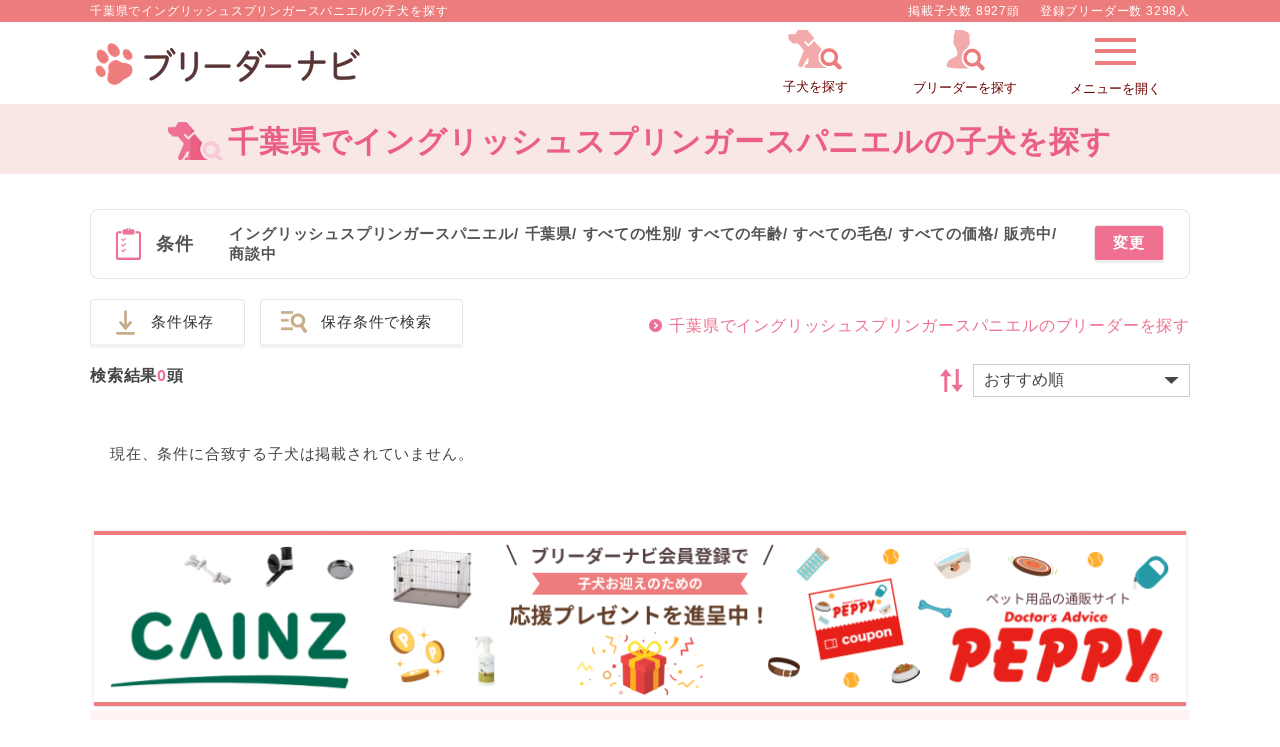

--- FILE ---
content_type: text/html; charset=UTF-8
request_url: https://www.breeder-navi.jp/dog?db_id%5B0%5D=62&p_id%5B0%5D=12
body_size: 86590
content:
<!DOCTYPE html>
<html lang="ja">
<head>
    
      <!-- Google Tag Manager -->
    <script>
      (function(w,d,s,l,i){w[l]=w[l]||[];w[l].push({'gtm.start':
          new Date().getTime(),event:'gtm.js'});var f=d.getElementsByTagName(s)[0],
          j=d.createElement(s),dl=l!='dataLayer'?'&l='+l:'';j.async=true;j.src=
          'https://www.googletagmanager.com/gtm.js?id='+i+dl;f.parentNode.insertBefore(j,f);
      })(window,document,'script','dataLayer','GTM-NPGNRTS');
          </script>
    <!-- End Google Tag Manager -->
    <!-- Global site tag (gtag.js) - Google Ads: 964454537 -->
    <script async src="https://www.googletagmanager.com/gtag/js?id=AW-964454537"></script>
    <script>
        window.dataLayer = window.dataLayer || [];

        function gtag() {
            dataLayer.push(arguments);
        }
        gtag('js', new Date());

        gtag('config', 'AW-964454537');
    </script>
    <!-- End Global site tag (gtag.js) - Google Ads: 964454537 -->
    <meta http-equiv="Content-Type" content="text/html; charset=UTF-8">
  <meta name="viewport" content="width=device-width,maximum-scale=3">
  <meta name="theme-color" content="#ffffff">
  <title>千葉県でイングリッシュスプリンガースパニエルの子犬を探す｜ブリーダーナビ</title>
  <meta name="description" content="【子犬をお迎えするならブリーダーナビ】千葉県でイングリッシュスプリンガースパニエルの子犬をご紹介。優良ブリーダーから安心して可愛い子犬を購入できます。ペットショップでは見つからない理想の子犬が見つかります。">
  <meta name="keywords" content="">

  <!-- 共通項目 -->
  <meta property="og:title" content="千葉県でイングリッシュスプリンガースパニエルの子犬を探す｜ブリーダーナビ" />
  <meta property="og:type" content="website" />
  <meta property="og:site_name"  content="ブリーダーナビ" />
  <meta property="og:description" content="【子犬をお迎えするならブリーダーナビ】千葉県でイングリッシュスプリンガースパニエルの子犬をご紹介。優良ブリーダーから安心して可愛い子犬を購入できます。ペットショップでは見つからない理想の子犬が見つかります。" />
    
  <!-- Facebook用 -->
  <meta property="fb:app_id" content="201338210436685" />
  <meta property="article:publisher" content="https://www.facebook.com/%E3%83%96%E3%83%AA%E3%83%BC%E3%83%80%E3%83%BC%E3%83%8A%E3%83%93-%E5%84%AA%E8%89%AF%E3%83%96%E3%83%AA%E3%83%BC%E3%83%80%E3%83%BC%E3%81%AE%E5%AD%90%E7%8A%AC%E6%83%85%E5%A0%B1%E3%82%B5%E3%82%A4%E3%83%88-1555209898068059/" />

  <!-- Twitter用 -->
  <meta name="twitter:card" content="summary_large_image" />
  <meta name="twitter:title" content="千葉県でイングリッシュスプリンガースパニエルの子犬を探す｜ブリーダーナビ" />
  <meta name="twitter:description" content="【子犬をお迎えするならブリーダーナビ】千葉県でイングリッシュスプリンガースパニエルの子犬をご紹介。優良ブリーダーから安心して可愛い子犬を購入できます。ペットショップでは見つからない理想の子犬が見つかります。" />

  <link rel="canonical" href="https://www.breeder-navi.jp/dog?db_id%5B0%5D=62&p_id%5B0%5D=12">  
  
  <link rel="shortcut icon" href="/images/favicon.ico">
  <link rel="apple-touch-icon" sizes="152x152" href="/images/apple-touch-icon.png">
  <link rel="manifest" href="/manifest.json">
  <link rel="stylesheet" type="text/css" href="/css/side_menu.css?1768284594"/>  <link rel="stylesheet" type="text/css" href="/css/paging.css?1768284594" media="print" onload="this.media=&quot;all&quot;"/>  <link rel="stylesheet" type="text/css" href="/css/reset.css?1768284594"/>  <link rel="stylesheet" type="text/css" href="/css/common.css?1768284594"/>
  <!-- pc/spのcommon.cssを読み込む -->
      <link rel="stylesheet" type="text/css" href="/css/common_pc.css?1768284594"/>  
  <link rel="stylesheet" type="text/css" href="/css/user.css?1768284594"/>  <link rel="stylesheet" type="text/css" href="/css/pikaday.css?1768284594" media="print" onload="this.media=&quot;all&quot;"/>  <link rel="stylesheet" type="text/css" href="/css/account.css?1768284594" media="print" onload="this.media=&quot;all&quot;"/>  <link rel="stylesheet" type="text/css" href="/css/swiper.min.css?1768284262" media="print" onload="this.media=&quot;all&quot;"/>  <style>
    .mfp-bg{top:0;left:0;width:100%;height:100%;z-index:1042;overflow:hidden;position:fixed;background:#0b0b0b;opacity:.8}.mfp-wrap{top:0;left:0;width:100%;height:100%;z-index:1043;position:fixed;outline:0!important;-webkit-backface-visibility:hidden}.mfp-container{text-align:center;position:absolute;width:100%;height:100%;left:0;top:0;padding:0 8px;box-sizing:border-box}.mfp-container:before{content:'';display:inline-block;height:100%;vertical-align:middle}.mfp-align-top .mfp-container:before{display:none}.mfp-content{position:relative;display:inline-block;vertical-align:middle;margin:0 auto;text-align:left;z-index:1045}.mfp-ajax-holder .mfp-content,.mfp-inline-holder .mfp-content{width:100%;cursor:auto}.mfp-ajax-cur{cursor:progress}.mfp-zoom-out-cur,.mfp-zoom-out-cur .mfp-image-holder .mfp-close{cursor:-moz-zoom-out;cursor:-webkit-zoom-out;cursor:zoom-out}.mfp-zoom{cursor:pointer;cursor:-webkit-zoom-in;cursor:-moz-zoom-in;cursor:zoom-in}.mfp-auto-cursor .mfp-content{cursor:auto}.mfp-arrow,.mfp-close,.mfp-counter,.mfp-preloader{-webkit-user-select:none;-moz-user-select:none;user-select:none}.mfp-loading.mfp-figure{display:none}.mfp-hide{display:none!important}.mfp-preloader{color:#ccc;position:absolute;top:50%;width:auto;text-align:center;margin-top:-.8em;left:8px;right:8px;z-index:1044}.mfp-preloader a{color:#ccc}.mfp-preloader a:hover{color:#fff}.mfp-s-ready .mfp-preloader{display:none}.mfp-s-error .mfp-content{display:none}button.mfp-arrow,button.mfp-close{overflow:visible;cursor:pointer;background:0 0;border:0;-webkit-appearance:none;display:block;outline:0;padding:0;z-index:1046;box-shadow:none;touch-action:manipulation}button::-moz-focus-inner{padding:0;border:0}.mfp-close{width:44px;height:44px;line-height:44px;position:absolute;right:0;top:0;text-decoration:none;text-align:center;opacity:.65;padding:0 0 18px 10px;color:#fff;font-style:normal;font-size:28px;font-family:Arial,Baskerville,monospace}.mfp-close:focus,.mfp-close:hover{opacity:1}.mfp-close:active{top:1px}.mfp-close-btn-in .mfp-close{color:#333}.mfp-iframe-holder .mfp-close,.mfp-image-holder .mfp-close{color:#fff;right:-6px;text-align:right;padding-right:6px;width:100%}.mfp-counter{position:absolute;top:0;right:0;color:#ccc;font-size:12px;line-height:18px;white-space:nowrap}.mfp-arrow{position:absolute;opacity:.65;margin:0;top:50%;margin-top:-55px;padding:0;width:90px;height:110px;-webkit-tap-highlight-color:transparent}.mfp-arrow:active{margin-top:-54px}.mfp-arrow:focus,.mfp-arrow:hover{opacity:1}.mfp-arrow:after,.mfp-arrow:before{content:'';display:block;width:0;height:0;position:absolute;left:0;top:0;margin-top:35px;margin-left:35px;border:medium inset transparent}.mfp-arrow:after{border-top-width:13px;border-bottom-width:13px;top:8px}.mfp-arrow:before{border-top-width:21px;border-bottom-width:21px;opacity:.7}.mfp-arrow-left{left:0}.mfp-arrow-left:after{border-right:17px solid #fff;margin-left:31px}.mfp-arrow-left:before{margin-left:25px;border-right:27px solid #3f3f3f}.mfp-arrow-right{right:0}.mfp-arrow-right:after{border-left:17px solid #fff;margin-left:39px}.mfp-arrow-right:before{border-left:27px solid #3f3f3f}.mfp-iframe-holder{padding-top:40px;padding-bottom:40px}.mfp-iframe-holder .mfp-content{line-height:0;width:100%;max-width:900px}.mfp-iframe-holder .mfp-close{top:-40px}.mfp-iframe-scaler{width:100%;height:0;overflow:hidden;padding-top:56.25%}.mfp-iframe-scaler iframe{position:absolute;display:block;top:0;left:0;width:100%;height:100%;box-shadow:0 0 8px rgba(0,0,0,.6);background:#000}img.mfp-img{width:auto;max-width:100%;height:auto;display:block;line-height:0;box-sizing:border-box;padding:40px 0 40px;margin:0 auto}.mfp-figure{line-height:0}.mfp-figure:after{content:'';position:absolute;left:0;top:40px;bottom:40px;display:block;right:0;width:auto;height:auto;z-index:-1;box-shadow:0 0 8px rgba(0,0,0,.6);background:#444}.mfp-figure small{color:#bdbdbd;display:block;font-size:12px;line-height:14px}.mfp-figure figure{margin:0}.mfp-bottom-bar{margin-top:-36px;position:absolute;top:100%;left:0;width:100%;cursor:auto}.mfp-title{text-align:left;line-height:18px;color:#f3f3f3;word-wrap:break-word;padding-right:36px}.mfp-image-holder .mfp-content{max-width:100%}.mfp-gallery .mfp-image-holder .mfp-figure{cursor:pointer}@media screen and (max-width:800px) and (orientation:landscape),screen and (max-height:300px){.mfp-img-mobile .mfp-image-holder{padding-left:0;padding-right:0}.mfp-img-mobile img.mfp-img{padding:0}.mfp-img-mobile .mfp-figure:after{top:0;bottom:0}.mfp-img-mobile .mfp-figure small{display:inline;margin-left:5px}.mfp-img-mobile .mfp-bottom-bar{background:rgba(0,0,0,.6);bottom:0;margin:0;top:auto;padding:3px 5px;position:fixed;box-sizing:border-box}.mfp-img-mobile .mfp-bottom-bar:empty{padding:0}.mfp-img-mobile .mfp-counter{right:5px;top:3px}.mfp-img-mobile .mfp-close{top:0;right:0;width:35px;height:35px;line-height:35px;background:rgba(0,0,0,.6);position:fixed;text-align:center;padding:0}}@media all and (max-width:900px){.mfp-arrow{-webkit-transform:scale(.75);transform:scale(.75)}.mfp-arrow-left{-webkit-transform-origin:0;transform-origin:0}.mfp-arrow-right{-webkit-transform-origin:100%;transform-origin:100%}.mfp-container{padding-left:6px;padding-right:6px}}  </style>

  <link rel="stylesheet" type="text/css" href="/css/paging.css?1768284594" media="print" onload="this.media=&quot;all&quot;"/>
  <!-- jQueryをインラインで読み込ませて、ブロッキングを無くす -->
  <script type="text/javascript">
//<![CDATA[
  /*! jQuery v2.2.0 | (c) jQuery Foundation | jquery.org/license */
!function(a,b){"object"==typeof module&&"object"==typeof module.exports?module.exports=a.document?b(a,!0):function(a){if(!a.document)throw new Error("jQuery requires a window with a document");return b(a)}:b(a)}("undefined"!=typeof window?window:this,(function(a,b){var c=[],d=a.document,e=c.slice,f=c.concat,g=c.push,h=c.indexOf,i={},j=i.toString,k=i.hasOwnProperty,l={},m="2.2.0",n=function(a,b){return new n.fn.init(a,b)},o=/^[\s\uFEFF\xA0]+|[\s\uFEFF\xA0]+$/g,p=/^-ms-/,q=/-([\da-z])/gi,r=function(a,b){return b.toUpperCase()};n.fn=n.prototype={jquery:m,constructor:n,selector:"",length:0,toArray:function(){return e.call(this)},get:function(a){return null!=a?0>a?this[a+this.length]:this[a]:e.call(this)},pushStack:function(a){var b=n.merge(this.constructor(),a);return b.prevObject=this,b.context=this.context,b},each:function(a){return n.each(this,a)},map:function(a){return this.pushStack(n.map(this,(function(b,c){return a.call(b,c,b)})))},slice:function(){return this.pushStack(e.apply(this,arguments))},first:function(){return this.eq(0)},last:function(){return this.eq(-1)},eq:function(a){var b=this.length,c=+a+(0>a?b:0);return this.pushStack(c>=0&&b>c?[this[c]]:[])},end:function(){return this.prevObject||this.constructor()},push:g,sort:c.sort,splice:c.splice},n.extend=n.fn.extend=function(){var a,b,c,d,e,f,g=arguments[0]||{},h=1,i=arguments.length,j=!1;for("boolean"==typeof g&&(j=g,g=arguments[h]||{},h++),"object"==typeof g||n.isFunction(g)||(g={}),h===i&&(g=this,h--);i>h;h++)if(null!=(a=arguments[h]))for(b in a)c=g[b],d=a[b],g!==d&&(j&&d&&(n.isPlainObject(d)||(e=n.isArray(d)))?(e?(e=!1,f=c&&n.isArray(c)?c:[]):f=c&&n.isPlainObject(c)?c:{},g[b]=n.extend(j,f,d)):void 0!==d&&(g[b]=d));return g},n.extend({expando:"jQuery"+(m+Math.random()).replace(/\D/g,""),isReady:!0,error:function(a){throw new Error(a)},noop:function(){},isFunction:function(a){return"function"===n.type(a)},isArray:Array.isArray,isWindow:function(a){return null!=a&&a===a.window},isNumeric:function(a){var b=a&&a.toString();return!n.isArray(a)&&b-parseFloat(b)+1>=0},isPlainObject:function(a){return"object"!==n.type(a)||a.nodeType||n.isWindow(a)?!1:a.constructor&&!k.call(a.constructor.prototype,"isPrototypeOf")?!1:!0},isEmptyObject:function(a){var b;for(b in a)return!1;return!0},type:function(a){return null==a?a+"":"object"==typeof a||"function"==typeof a?i[j.call(a)]||"object":typeof a},globalEval:function(a){var b,c=eval;a=n.trim(a),a&&(1===a.indexOf("use strict")?(b=d.createElement("script"),b.text=a,d.head.appendChild(b).parentNode.removeChild(b)):c(a))},camelCase:function(a){return a.replace(p,"ms-").replace(q,r)},nodeName:function(a,b){return a.nodeName&&a.nodeName.toLowerCase()===b.toLowerCase()},each:function(a,b){var c,d=0;if(s(a)){for(c=a.length;c>d;d++)if(b.call(a[d],d,a[d])===!1)break}else for(d in a)if(b.call(a[d],d,a[d])===!1)break;return a},trim:function(a){return null==a?"":(a+"").replace(o,"")},makeArray:function(a,b){var c=b||[];return null!=a&&(s(Object(a))?n.merge(c,"string"==typeof a?[a]:a):g.call(c,a)),c},inArray:function(a,b,c){return null==b?-1:h.call(b,a,c)},merge:function(a,b){for(var c=+b.length,d=0,e=a.length;c>d;d++)a[e++]=b[d];return a.length=e,a},grep:function(a,b,c){for(var d,e=[],f=0,g=a.length,h=!c;g>f;f++)d=!b(a[f],f),d!==h&&e.push(a[f]);return e},map:function(a,b,c){var d,e,g=0,h=[];if(s(a))for(d=a.length;d>g;g++)e=b(a[g],g,c),null!=e&&h.push(e);else for(g in a)e=b(a[g],g,c),null!=e&&h.push(e);return f.apply([],h)},guid:1,proxy:function(a,b){var c,d,f;return"string"==typeof b&&(c=a[b],b=a,a=c),n.isFunction(a)?(d=e.call(arguments,2),f=function(){return a.apply(b||this,d.concat(e.call(arguments)))},f.guid=a.guid=a.guid||n.guid++,f):void 0},now:Date.now,support:l}),"function"==typeof Symbol&&(n.fn[Symbol.iterator]=c[Symbol.iterator]),n.each("Boolean Number String Function Array Date RegExp Object Error Symbol".split(" "),(function(a,b){i["[object "+b+"]"]=b.toLowerCase()}));function s(a){var b=!!a&&"length"in a&&a.length,c=n.type(a);return"function"===c||n.isWindow(a)?!1:"array"===c||0===b||"number"==typeof b&&b>0&&b-1 in a}var t=function(a){var b,c,d,e,f,g,h,i,j,k,l,m,n,o,p,q,r,s,t,u="sizzle"+1*new Date,v=a.document,w=0,x=0,y=ga(),z=ga(),A=ga(),B=function(a,b){return a===b&&(l=!0),0},C=1<<31,D={}.hasOwnProperty,E=[],F=E.pop,G=E.push,H=E.push,I=E.slice,J=function(a,b){for(var c=0,d=a.length;d>c;c++)if(a[c]===b)return c;return-1},K="checked|selected|async|autofocus|autoplay|controls|defer|disabled|hidden|ismap|loop|multiple|open|readonly|required|scoped",L="[\\x20\\t\\r\\n\\f]",M="(?:\\\\.|[\\w-]|[^\\x00-\\xa0])+",N="\\["+L+"*("+M+")(?:"+L+"*([*^$|!~]?=)"+L+"*(?:'((?:\\\\.|[^\\\\'])*)'|\"((?:\\\\.|[^\\\\\"])*)\"|("+M+"))|)"+L+"*\\]",O=":("+M+")(?:\\((('((?:\\\\.|[^\\\\'])*)'|\"((?:\\\\.|[^\\\\\"])*)\")|((?:\\\\.|[^\\\\()[\\]]|"+N+")*)|.*)\\)|)",P=new RegExp(L+"+","g"),Q=new RegExp("^"+L+"+|((?:^|[^\\\\])(?:\\\\.)*)"+L+"+$","g"),R=new RegExp("^"+L+"*,"+L+"*"),S=new RegExp("^"+L+"*([>+~]|"+L+")"+L+"*"),T=new RegExp("="+L+"*([^\\]'\"]*?)"+L+"*\\]","g"),U=new RegExp(O),V=new RegExp("^"+M+"$"),W={ID:new RegExp("^#("+M+")"),CLASS:new RegExp("^\\.("+M+")"),TAG:new RegExp("^("+M+"|[*])"),ATTR:new RegExp("^"+N),PSEUDO:new RegExp("^"+O),CHILD:new RegExp("^:(only|first|last|nth|nth-last)-(child|of-type)(?:\\("+L+"*(even|odd|(([+-]|)(\\d*)n|)"+L+"*(?:([+-]|)"+L+"*(\\d+)|))"+L+"*\\)|)","i"),bool:new RegExp("^(?:"+K+")$","i"),needsContext:new RegExp("^"+L+"*[>+~]|:(even|odd|eq|gt|lt|nth|first|last)(?:\\("+L+"*((?:-\\d)?\\d*)"+L+"*\\)|)(?=[^-]|$)","i")},X=/^(?:input|select|textarea|button)$/i,Y=/^h\d$/i,Z=/^[^{]+\{\s*\[native \w/,$=/^(?:#([\w-]+)|(\w+)|\.([\w-]+))$/,_=/[+~]/,aa=/'|\\/g,ba=new RegExp("\\\\([\\da-f]{1,6}"+L+"?|("+L+")|.)","ig"),ca=function(a,b,c){var d="0x"+b-65536;return d!==d||c?b:0>d?String.fromCharCode(d+65536):String.fromCharCode(d>>10|55296,1023&d|56320)},da=function(){m()};try{H.apply(E=I.call(v.childNodes),v.childNodes),E[v.childNodes.length].nodeType}catch(ea){H={apply:E.length?function(a,b){G.apply(a,I.call(b))}:function(a,b){var c=a.length,d=0;while(a[c++]=b[d++]);a.length=c-1}}}function fa(a,b,d,e){var f,h,j,k,l,o,r,s,w=b&&b.ownerDocument,x=b?b.nodeType:9;if(d=d||[],"string"!=typeof a||!a||1!==x&&9!==x&&11!==x)return d;if(!e&&((b?b.ownerDocument||b:v)!==n&&m(b),b=b||n,p)){if(11!==x&&(o=$.exec(a)))if(f=o[1]){if(9===x){if(!(j=b.getElementById(f)))return d;if(j.id===f)return d.push(j),d}else if(w&&(j=w.getElementById(f))&&t(b,j)&&j.id===f)return d.push(j),d}else{if(o[2])return H.apply(d,b.getElementsByTagName(a)),d;if((f=o[3])&&c.getElementsByClassName&&b.getElementsByClassName)return H.apply(d,b.getElementsByClassName(f)),d}if(c.qsa&&!A[a+" "]&&(!q||!q.test(a))){if(1!==x)w=b,s=a;else if("object"!==b.nodeName.toLowerCase()){(k=b.getAttribute("id"))?k=k.replace(aa,"\\$&"):b.setAttribute("id",k=u),r=g(a),h=r.length,l=V.test(k)?"#"+k:"[id='"+k+"']";while(h--)r[h]=l+" "+qa(r[h]);s=r.join(","),w=_.test(a)&&oa(b.parentNode)||b}if(s)try{return H.apply(d,w.querySelectorAll(s)),d}catch(y){}finally{k===u&&b.removeAttribute("id")}}}return i(a.replace(Q,"$1"),b,d,e)}function ga(){var a=[];function b(c,e){return a.push(c+" ")>d.cacheLength&&delete b[a.shift()],b[c+" "]=e}return b}function ha(a){return a[u]=!0,a}function ia(a){var b=n.createElement("div");try{return!!a(b)}catch(c){return!1}finally{b.parentNode&&b.parentNode.removeChild(b),b=null}}function ja(a,b){var c=a.split("|"),e=c.length;while(e--)d.attrHandle[c[e]]=b}function ka(a,b){var c=b&&a,d=c&&1===a.nodeType&&1===b.nodeType&&(~b.sourceIndex||C)-(~a.sourceIndex||C);if(d)return d;if(c)while(c=c.nextSibling)if(c===b)return-1;return a?1:-1}function la(a){return function(b){var c=b.nodeName.toLowerCase();return"input"===c&&b.type===a}}function ma(a){return function(b){var c=b.nodeName.toLowerCase();return("input"===c||"button"===c)&&b.type===a}}function na(a){return ha((function(b){return b=+b,ha((function(c,d){var e,f=a([],c.length,b),g=f.length;while(g--)c[e=f[g]]&&(c[e]=!(d[e]=c[e]))}))}))}function oa(a){return a&&"undefined"!=typeof a.getElementsByTagName&&a}c=fa.support={},f=fa.isXML=function(a){var b=a&&(a.ownerDocument||a).documentElement;return b?"HTML"!==b.nodeName:!1},m=fa.setDocument=function(a){var b,e,g=a?a.ownerDocument||a:v;return g!==n&&9===g.nodeType&&g.documentElement?(n=g,o=n.documentElement,p=!f(n),(e=n.defaultView)&&e.top!==e&&(e.addEventListener?e.addEventListener("unload",da,!1):e.attachEvent&&e.attachEvent("onunload",da)),c.attributes=ia((function(a){return a.className="i",!a.getAttribute("className")})),c.getElementsByTagName=ia((function(a){return a.appendChild(n.createComment("")),!a.getElementsByTagName("*").length})),c.getElementsByClassName=Z.test(n.getElementsByClassName),c.getById=ia((function(a){return o.appendChild(a).id=u,!n.getElementsByName||!n.getElementsByName(u).length})),c.getById?(d.find.ID=function(a,b){if("undefined"!=typeof b.getElementById&&p){var c=b.getElementById(a);return c?[c]:[]}},d.filter.ID=function(a){var b=a.replace(ba,ca);return function(a){return a.getAttribute("id")===b}}):(delete d.find.ID,d.filter.ID=function(a){var b=a.replace(ba,ca);return function(a){var c="undefined"!=typeof a.getAttributeNode&&a.getAttributeNode("id");return c&&c.value===b}}),d.find.TAG=c.getElementsByTagName?function(a,b){return"undefined"!=typeof b.getElementsByTagName?b.getElementsByTagName(a):c.qsa?b.querySelectorAll(a):void 0}:function(a,b){var c,d=[],e=0,f=b.getElementsByTagName(a);if("*"===a){while(c=f[e++])1===c.nodeType&&d.push(c);return d}return f},d.find.CLASS=c.getElementsByClassName&&function(a,b){return"undefined"!=typeof b.getElementsByClassName&&p?b.getElementsByClassName(a):void 0},r=[],q=[],(c.qsa=Z.test(n.querySelectorAll))&&(ia((function(a){o.appendChild(a).innerHTML="<a id='"+u+"'></a><select id='"+u+"-\r\\' msallowcapture=''><option selected=''></option></select>",a.querySelectorAll("[msallowcapture^='']").length&&q.push("[*^$]="+L+"*(?:''|\"\")"),a.querySelectorAll("[selected]").length||q.push("\\["+L+"*(?:value|"+K+")"),a.querySelectorAll("[id~="+u+"-]").length||q.push("~="),a.querySelectorAll(":checked").length||q.push(":checked"),a.querySelectorAll("a#"+u+"+*").length||q.push(".#.+[+~]")})),ia((function(a){var b=n.createElement("input");b.setAttribute("type","hidden"),a.appendChild(b).setAttribute("name","D"),a.querySelectorAll("[name=d]").length&&q.push("name"+L+"*[*^$|!~]?="),a.querySelectorAll(":enabled").length||q.push(":enabled",":disabled"),a.querySelectorAll("*,:x"),q.push(",.*:")}))),(c.matchesSelector=Z.test(s=o.matches||o.webkitMatchesSelector||o.mozMatchesSelector||o.oMatchesSelector||o.msMatchesSelector))&&ia((function(a){c.disconnectedMatch=s.call(a,"div"),s.call(a,"[s!='']:x"),r.push("!=",O)})),q=q.length&&new RegExp(q.join("|")),r=r.length&&new RegExp(r.join("|")),b=Z.test(o.compareDocumentPosition),t=b||Z.test(o.contains)?function(a,b){var c=9===a.nodeType?a.documentElement:a,d=b&&b.parentNode;return a===d||!(!d||1!==d.nodeType||!(c.contains?c.contains(d):a.compareDocumentPosition&&16&a.compareDocumentPosition(d)))}:function(a,b){if(b)while(b=b.parentNode)if(b===a)return!0;return!1},B=b?function(a,b){if(a===b)return l=!0,0;var d=!a.compareDocumentPosition-!b.compareDocumentPosition;return d?d:(d=(a.ownerDocument||a)===(b.ownerDocument||b)?a.compareDocumentPosition(b):1,1&d||!c.sortDetached&&b.compareDocumentPosition(a)===d?a===n||a.ownerDocument===v&&t(v,a)?-1:b===n||b.ownerDocument===v&&t(v,b)?1:k?J(k,a)-J(k,b):0:4&d?-1:1)}:function(a,b){if(a===b)return l=!0,0;var c,d=0,e=a.parentNode,f=b.parentNode,g=[a],h=[b];if(!e||!f)return a===n?-1:b===n?1:e?-1:f?1:k?J(k,a)-J(k,b):0;if(e===f)return ka(a,b);c=a;while(c=c.parentNode)g.unshift(c);c=b;while(c=c.parentNode)h.unshift(c);while(g[d]===h[d])d++;return d?ka(g[d],h[d]):g[d]===v?-1:h[d]===v?1:0},n):n},fa.matches=function(a,b){return fa(a,null,null,b)},fa.matchesSelector=function(a,b){if((a.ownerDocument||a)!==n&&m(a),b=b.replace(T,"='$1']"),c.matchesSelector&&p&&!A[b+" "]&&(!r||!r.test(b))&&(!q||!q.test(b)))try{var d=s.call(a,b);if(d||c.disconnectedMatch||a.document&&11!==a.document.nodeType)return d}catch(e){}return fa(b,n,null,[a]).length>0},fa.contains=function(a,b){return(a.ownerDocument||a)!==n&&m(a),t(a,b)},fa.attr=function(a,b){(a.ownerDocument||a)!==n&&m(a);var e=d.attrHandle[b.toLowerCase()],f=e&&D.call(d.attrHandle,b.toLowerCase())?e(a,b,!p):void 0;return void 0!==f?f:c.attributes||!p?a.getAttribute(b):(f=a.getAttributeNode(b))&&f.specified?f.value:null},fa.error=function(a){throw new Error("Syntax error, unrecognized expression: "+a)},fa.uniqueSort=function(a){var b,d=[],e=0,f=0;if(l=!c.detectDuplicates,k=!c.sortStable&&a.slice(0),a.sort(B),l){while(b=a[f++])b===a[f]&&(e=d.push(f));while(e--)a.splice(d[e],1)}return k=null,a},e=fa.getText=function(a){var b,c="",d=0,f=a.nodeType;if(f){if(1===f||9===f||11===f){if("string"==typeof a.textContent)return a.textContent;for(a=a.firstChild;a;a=a.nextSibling)c+=e(a)}else if(3===f||4===f)return a.nodeValue}else while(b=a[d++])c+=e(b);return c},d=fa.selectors={cacheLength:50,createPseudo:ha,match:W,attrHandle:{},find:{},relative:{">":{dir:"parentNode",first:!0}," ":{dir:"parentNode"},"+":{dir:"previousSibling",first:!0},"~":{dir:"previousSibling"}},preFilter:{ATTR:function(a){return a[1]=a[1].replace(ba,ca),a[3]=(a[3]||a[4]||a[5]||"").replace(ba,ca),"~="===a[2]&&(a[3]=" "+a[3]+" "),a.slice(0,4)},CHILD:function(a){return a[1]=a[1].toLowerCase(),"nth"===a[1].slice(0,3)?(a[3]||fa.error(a[0]),a[4]=+(a[4]?a[5]+(a[6]||1):2*("even"===a[3]||"odd"===a[3])),a[5]=+(a[7]+a[8]||"odd"===a[3])):a[3]&&fa.error(a[0]),a},PSEUDO:function(a){var b,c=!a[6]&&a[2];return W.CHILD.test(a[0])?null:(a[3]?a[2]=a[4]||a[5]||"":c&&U.test(c)&&(b=g(c,!0))&&(b=c.indexOf(")",c.length-b)-c.length)&&(a[0]=a[0].slice(0,b),a[2]=c.slice(0,b)),a.slice(0,3))}},filter:{TAG:function(a){var b=a.replace(ba,ca).toLowerCase();return"*"===a?function(){return!0}:function(a){return a.nodeName&&a.nodeName.toLowerCase()===b}},CLASS:function(a){var b=y[a+" "];return b||(b=new RegExp("(^|"+L+")"+a+"("+L+"|$)"))&&y(a,(function(a){return b.test("string"==typeof a.className&&a.className||"undefined"!=typeof a.getAttribute&&a.getAttribute("class")||"")}))},ATTR:function(a,b,c){return function(d){var e=fa.attr(d,a);return null==e?"!="===b:b?(e+="","="===b?e===c:"!="===b?e!==c:"^="===b?c&&0===e.indexOf(c):"*="===b?c&&e.indexOf(c)>-1:"$="===b?c&&e.slice(-c.length)===c:"~="===b?(" "+e.replace(P," ")+" ").indexOf(c)>-1:"|="===b?e===c||e.slice(0,c.length+1)===c+"-":!1):!0}},CHILD:function(a,b,c,d,e){var f="nth"!==a.slice(0,3),g="last"!==a.slice(-4),h="of-type"===b;return 1===d&&0===e?function(a){return!!a.parentNode}:function(b,c,i){var j,k,l,m,n,o,p=f!==g?"nextSibling":"previousSibling",q=b.parentNode,r=h&&b.nodeName.toLowerCase(),s=!i&&!h,t=!1;if(q){if(f){while(p){m=b;while(m=m[p])if(h?m.nodeName.toLowerCase()===r:1===m.nodeType)return!1;o=p="only"===a&&!o&&"nextSibling"}return!0}if(o=[g?q.firstChild:q.lastChild],g&&s){m=q,l=m[u]||(m[u]={}),k=l[m.uniqueID]||(l[m.uniqueID]={}),j=k[a]||[],n=j[0]===w&&j[1],t=n&&j[2],m=n&&q.childNodes[n];while(m=++n&&m&&m[p]||(t=n=0)||o.pop())if(1===m.nodeType&&++t&&m===b){k[a]=[w,n,t];break}}else if(s&&(m=b,l=m[u]||(m[u]={}),k=l[m.uniqueID]||(l[m.uniqueID]={}),j=k[a]||[],n=j[0]===w&&j[1],t=n),t===!1)while(m=++n&&m&&m[p]||(t=n=0)||o.pop())if((h?m.nodeName.toLowerCase()===r:1===m.nodeType)&&++t&&(s&&(l=m[u]||(m[u]={}),k=l[m.uniqueID]||(l[m.uniqueID]={}),k[a]=[w,t]),m===b))break;return t-=e,t===d||t%d===0&&t/d>=0}}},PSEUDO:function(a,b){var c,e=d.pseudos[a]||d.setFilters[a.toLowerCase()]||fa.error("unsupported pseudo: "+a);return e[u]?e(b):e.length>1?(c=[a,a,"",b],d.setFilters.hasOwnProperty(a.toLowerCase())?ha((function(a,c){var d,f=e(a,b),g=f.length;while(g--)d=J(a,f[g]),a[d]=!(c[d]=f[g])})):function(a){return e(a,0,c)}):e}},pseudos:{not:ha((function(a){var b=[],c=[],d=h(a.replace(Q,"$1"));return d[u]?ha((function(a,b,c,e){var f,g=d(a,null,e,[]),h=a.length;while(h--)(f=g[h])&&(a[h]=!(b[h]=f))})):function(a,e,f){return b[0]=a,d(b,null,f,c),b[0]=null,!c.pop()}})),has:ha((function(a){return function(b){return fa(a,b).length>0}})),contains:ha((function(a){return a=a.replace(ba,ca),function(b){return(b.textContent||b.innerText||e(b)).indexOf(a)>-1}})),lang:ha((function(a){return V.test(a||"")||fa.error("unsupported lang: "+a),a=a.replace(ba,ca).toLowerCase(),function(b){var c;do{if(c=p?b.lang:b.getAttribute("xml:lang")||b.getAttribute("lang"))return c=c.toLowerCase(),c===a||0===c.indexOf(a+"-")}while((b=b.parentNode)&&1===b.nodeType);return!1}})),target:function(b){var c=a.location&&a.location.hash;return c&&c.slice(1)===b.id},root:function(a){return a===o},focus:function(a){return a===n.activeElement&&(!n.hasFocus||n.hasFocus())&&!!(a.type||a.href||~a.tabIndex)},enabled:function(a){return a.disabled===!1},disabled:function(a){return a.disabled===!0},checked:function(a){var b=a.nodeName.toLowerCase();return"input"===b&&!!a.checked||"option"===b&&!!a.selected},selected:function(a){return a.parentNode&&a.parentNode.selectedIndex,a.selected===!0},empty:function(a){for(a=a.firstChild;a;a=a.nextSibling)if(a.nodeType<6)return!1;return!0},parent:function(a){return!d.pseudos.empty(a)},header:function(a){return Y.test(a.nodeName)},input:function(a){return X.test(a.nodeName)},button:function(a){var b=a.nodeName.toLowerCase();return"input"===b&&"button"===a.type||"button"===b},text:function(a){var b;return"input"===a.nodeName.toLowerCase()&&"text"===a.type&&(null==(b=a.getAttribute("type"))||"text"===b.toLowerCase())},first:na((function(){return[0]})),last:na((function(a,b){return[b-1]})),eq:na((function(a,b,c){return[0>c?c+b:c]})),even:na((function(a,b){for(var c=0;b>c;c+=2)a.push(c);return a})),odd:na((function(a,b){for(var c=1;b>c;c+=2)a.push(c);return a})),lt:na((function(a,b,c){for(var d=0>c?c+b:c;--d>=0;)a.push(d);return a})),gt:na((function(a,b,c){for(var d=0>c?c+b:c;++d<b;)a.push(d);return a}))}},d.pseudos.nth=d.pseudos.eq;for(b in{radio:!0,checkbox:!0,file:!0,password:!0,image:!0})d.pseudos[b]=la(b);for(b in{submit:!0,reset:!0})d.pseudos[b]=ma(b);function pa(){}pa.prototype=d.filters=d.pseudos,d.setFilters=new pa,g=fa.tokenize=function(a,b){var c,e,f,g,h,i,j,k=z[a+" "];if(k)return b?0:k.slice(0);h=a,i=[],j=d.preFilter;while(h){(!c||(e=R.exec(h)))&&(e&&(h=h.slice(e[0].length)||h),i.push(f=[])),c=!1,(e=S.exec(h))&&(c=e.shift(),f.push({value:c,type:e[0].replace(Q," ")}),h=h.slice(c.length));for(g in d.filter)!(e=W[g].exec(h))||j[g]&&!(e=j[g](e))||(c=e.shift(),f.push({value:c,type:g,matches:e}),h=h.slice(c.length));if(!c)break}return b?h.length:h?fa.error(a):z(a,i).slice(0)};function qa(a){for(var b=0,c=a.length,d="";c>b;b++)d+=a[b].value;return d}function ra(a,b,c){var d=b.dir,e=c&&"parentNode"===d,f=x++;return b.first?function(b,c,f){while(b=b[d])if(1===b.nodeType||e)return a(b,c,f)}:function(b,c,g){var h,i,j,k=[w,f];if(g){while(b=b[d])if((1===b.nodeType||e)&&a(b,c,g))return!0}else while(b=b[d])if(1===b.nodeType||e){if(j=b[u]||(b[u]={}),i=j[b.uniqueID]||(j[b.uniqueID]={}),(h=i[d])&&h[0]===w&&h[1]===f)return k[2]=h[2];if(i[d]=k,k[2]=a(b,c,g))return!0}}}function sa(a){return a.length>1?function(b,c,d){var e=a.length;while(e--)if(!a[e](b,c,d))return!1;return!0}:a[0]}function ta(a,b,c){for(var d=0,e=b.length;e>d;d++)fa(a,b[d],c);return c}function ua(a,b,c,d,e){for(var f,g=[],h=0,i=a.length,j=null!=b;i>h;h++)(f=a[h])&&(!c||c(f,d,e))&&(g.push(f),j&&b.push(h));return g}function va(a,b,c,d,e,f){return d&&!d[u]&&(d=va(d)),e&&!e[u]&&(e=va(e,f)),ha((function(f,g,h,i){var j,k,l,m=[],n=[],o=g.length,p=f||ta(b||"*",h.nodeType?[h]:h,[]),q=!a||!f&&b?p:ua(p,m,a,h,i),r=c?e||(f?a:o||d)?[]:g:q;if(c&&c(q,r,h,i),d){j=ua(r,n),d(j,[],h,i),k=j.length;while(k--)(l=j[k])&&(r[n[k]]=!(q[n[k]]=l))}if(f){if(e||a){if(e){j=[],k=r.length;while(k--)(l=r[k])&&j.push(q[k]=l);e(null,r=[],j,i)}k=r.length;while(k--)(l=r[k])&&(j=e?J(f,l):m[k])>-1&&(f[j]=!(g[j]=l))}}else r=ua(r===g?r.splice(o,r.length):r),e?e(null,g,r,i):H.apply(g,r)}))}function wa(a){for(var b,c,e,f=a.length,g=d.relative[a[0].type],h=g||d.relative[" "],i=g?1:0,k=ra((function(a){return a===b}),h,!0),l=ra((function(a){return J(b,a)>-1}),h,!0),m=[function(a,c,d){var e=!g&&(d||c!==j)||((b=c).nodeType?k(a,c,d):l(a,c,d));return b=null,e}];f>i;i++)if(c=d.relative[a[i].type])m=[ra(sa(m),c)];else{if(c=d.filter[a[i].type].apply(null,a[i].matches),c[u]){for(e=++i;f>e;e++)if(d.relative[a[e].type])break;return va(i>1&&sa(m),i>1&&qa(a.slice(0,i-1).concat({value:" "===a[i-2].type?"*":""})).replace(Q,"$1"),c,e>i&&wa(a.slice(i,e)),f>e&&wa(a=a.slice(e)),f>e&&qa(a))}m.push(c)}return sa(m)}function xa(a,b){var c=b.length>0,e=a.length>0,f=function(f,g,h,i,k){var l,o,q,r=0,s="0",t=f&&[],u=[],v=j,x=f||e&&d.find.TAG("*",k),y=w+=null==v?1:Math.random()||.1,z=x.length;for(k&&(j=g===n||g||k);s!==z&&null!=(l=x[s]);s++){if(e&&l){o=0,g||l.ownerDocument===n||(m(l),h=!p);while(q=a[o++])if(q(l,g||n,h)){i.push(l);break}k&&(w=y)}c&&((l=!q&&l)&&r--,f&&t.push(l))}if(r+=s,c&&s!==r){o=0;while(q=b[o++])q(t,u,g,h);if(f){if(r>0)while(s--)t[s]||u[s]||(u[s]=F.call(i));u=ua(u)}H.apply(i,u),k&&!f&&u.length>0&&r+b.length>1&&fa.uniqueSort(i)}return k&&(w=y,j=v),t};return c?ha(f):f}return h=fa.compile=function(a,b){var c,d=[],e=[],f=A[a+" "];if(!f){b||(b=g(a)),c=b.length;while(c--)f=wa(b[c]),f[u]?d.push(f):e.push(f);f=A(a,xa(e,d)),f.selector=a}return f},i=fa.select=function(a,b,e,f){var i,j,k,l,m,n="function"==typeof a&&a,o=!f&&g(a=n.selector||a);if(e=e||[],1===o.length){if(j=o[0]=o[0].slice(0),j.length>2&&"ID"===(k=j[0]).type&&c.getById&&9===b.nodeType&&p&&d.relative[j[1].type]){if(b=(d.find.ID(k.matches[0].replace(ba,ca),b)||[])[0],!b)return e;n&&(b=b.parentNode),a=a.slice(j.shift().value.length)}i=W.needsContext.test(a)?0:j.length;while(i--){if(k=j[i],d.relative[l=k.type])break;if((m=d.find[l])&&(f=m(k.matches[0].replace(ba,ca),_.test(j[0].type)&&oa(b.parentNode)||b))){if(j.splice(i,1),a=f.length&&qa(j),!a)return H.apply(e,f),e;break}}}return(n||h(a,o))(f,b,!p,e,!b||_.test(a)&&oa(b.parentNode)||b),e},c.sortStable=u.split("").sort(B).join("")===u,c.detectDuplicates=!!l,m(),c.sortDetached=ia((function(a){return 1&a.compareDocumentPosition(n.createElement("div"))})),ia((function(a){return a.innerHTML="<a href='#'></a>","#"===a.firstChild.getAttribute("href")}))||ja("type|href|height|width",(function(a,b,c){return c?void 0:a.getAttribute(b,"type"===b.toLowerCase()?1:2)})),c.attributes&&ia((function(a){return a.innerHTML="<input/>",a.firstChild.setAttribute("value",""),""===a.firstChild.getAttribute("value")}))||ja("value",(function(a,b,c){return c||"input"!==a.nodeName.toLowerCase()?void 0:a.defaultValue})),ia((function(a){return null==a.getAttribute("disabled")}))||ja(K,(function(a,b,c){var d;return c?void 0:a[b]===!0?b.toLowerCase():(d=a.getAttributeNode(b))&&d.specified?d.value:null})),fa}(a);n.find=t,n.expr=t.selectors,n.expr[":"]=n.expr.pseudos,n.uniqueSort=n.unique=t.uniqueSort,n.text=t.getText,n.isXMLDoc=t.isXML,n.contains=t.contains;var u=function(a,b,c){var d=[],e=void 0!==c;while((a=a[b])&&9!==a.nodeType)if(1===a.nodeType){if(e&&n(a).is(c))break;d.push(a)}return d},v=function(a,b){for(var c=[];a;a=a.nextSibling)1===a.nodeType&&a!==b&&c.push(a);return c},w=n.expr.match.needsContext,x=/^<([\w-]+)\s*\/?>(?:<\/\1>|)$/,y=/^.[^:#\[\.,]*$/;function z(a,b,c){if(n.isFunction(b))return n.grep(a,(function(a,d){return!!b.call(a,d,a)!==c}));if(b.nodeType)return n.grep(a,(function(a){return a===b!==c}));if("string"==typeof b){if(y.test(b))return n.filter(b,a,c);b=n.filter(b,a)}return n.grep(a,(function(a){return h.call(b,a)>-1!==c}))}n.filter=function(a,b,c){var d=b[0];return c&&(a=":not("+a+")"),1===b.length&&1===d.nodeType?n.find.matchesSelector(d,a)?[d]:[]:n.find.matches(a,n.grep(b,(function(a){return 1===a.nodeType})))},n.fn.extend({find:function(a){var b,c=this.length,d=[],e=this;if("string"!=typeof a)return this.pushStack(n(a).filter((function(){for(b=0;c>b;b++)if(n.contains(e[b],this))return!0})));for(b=0;c>b;b++)n.find(a,e[b],d);return d=this.pushStack(c>1?n.unique(d):d),d.selector=this.selector?this.selector+" "+a:a,d},filter:function(a){return this.pushStack(z(this,a||[],!1))},not:function(a){return this.pushStack(z(this,a||[],!0))},is:function(a){return!!z(this,"string"==typeof a&&w.test(a)?n(a):a||[],!1).length}});var A,B=/^(?:\s*(<[\w\W]+>)[^>]*|#([\w-]*))$/,C=n.fn.init=function(a,b,c){var e,f;if(!a)return this;if(c=c||A,"string"==typeof a){if(e="<"===a[0]&&">"===a[a.length-1]&&a.length>=3?[null,a,null]:B.exec(a),!e||!e[1]&&b)return!b||b.jquery?(b||c).find(a):this.constructor(b).find(a);if(e[1]){if(b=b instanceof n?b[0]:b,n.merge(this,n.parseHTML(e[1],b&&b.nodeType?b.ownerDocument||b:d,!0)),x.test(e[1])&&n.isPlainObject(b))for(e in b)n.isFunction(this[e])?this[e](b[e]):this.attr(e,b[e]);return this}return f=d.getElementById(e[2]),f&&f.parentNode&&(this.length=1,this[0]=f),this.context=d,this.selector=a,this}return a.nodeType?(this.context=this[0]=a,this.length=1,this):n.isFunction(a)?void 0!==c.ready?c.ready(a):a(n):(void 0!==a.selector&&(this.selector=a.selector,this.context=a.context),n.makeArray(a,this))};C.prototype=n.fn,A=n(d);var D=/^(?:parents|prev(?:Until|All))/,E={children:!0,contents:!0,next:!0,prev:!0};n.fn.extend({has:function(a){var b=n(a,this),c=b.length;return this.filter((function(){for(var a=0;c>a;a++)if(n.contains(this,b[a]))return!0}))},closest:function(a,b){for(var c,d=0,e=this.length,f=[],g=w.test(a)||"string"!=typeof a?n(a,b||this.context):0;e>d;d++)for(c=this[d];c&&c!==b;c=c.parentNode)if(c.nodeType<11&&(g?g.index(c)>-1:1===c.nodeType&&n.find.matchesSelector(c,a))){f.push(c);break}return this.pushStack(f.length>1?n.uniqueSort(f):f)},index:function(a){return a?"string"==typeof a?h.call(n(a),this[0]):h.call(this,a.jquery?a[0]:a):this[0]&&this[0].parentNode?this.first().prevAll().length:-1},add:function(a,b){return this.pushStack(n.uniqueSort(n.merge(this.get(),n(a,b))))},addBack:function(a){return this.add(null==a?this.prevObject:this.prevObject.filter(a))}});function F(a,b){while((a=a[b])&&1!==a.nodeType);return a}n.each({parent:function(a){var b=a.parentNode;return b&&11!==b.nodeType?b:null},parents:function(a){return u(a,"parentNode")},parentsUntil:function(a,b,c){return u(a,"parentNode",c)},next:function(a){return F(a,"nextSibling")},prev:function(a){return F(a,"previousSibling")},nextAll:function(a){return u(a,"nextSibling")},prevAll:function(a){return u(a,"previousSibling")},nextUntil:function(a,b,c){return u(a,"nextSibling",c)},prevUntil:function(a,b,c){return u(a,"previousSibling",c)},siblings:function(a){return v((a.parentNode||{}).firstChild,a)},children:function(a){return v(a.firstChild)},contents:function(a){return a.contentDocument||n.merge([],a.childNodes)}},(function(a,b){n.fn[a]=function(c,d){var e=n.map(this,b,c);return"Until"!==a.slice(-5)&&(d=c),d&&"string"==typeof d&&(e=n.filter(d,e)),this.length>1&&(E[a]||n.uniqueSort(e),D.test(a)&&e.reverse()),this.pushStack(e)}}));var G=/\S+/g;function H(a){var b={};return n.each(a.match(G)||[],(function(a,c){b[c]=!0})),b}n.Callbacks=function(a){a="string"==typeof a?H(a):n.extend({},a);var b,c,d,e,f=[],g=[],h=-1,i=function(){for(e=a.once,d=b=!0;g.length;h=-1){c=g.shift();while(++h<f.length)f[h].apply(c[0],c[1])===!1&&a.stopOnFalse&&(h=f.length,c=!1)}a.memory||(c=!1),b=!1,e&&(f=c?[]:"")},j={add:function(){return f&&(c&&!b&&(h=f.length-1,g.push(c)),function d(b){n.each(b,(function(b,c){n.isFunction(c)?a.unique&&j.has(c)||f.push(c):c&&c.length&&"string"!==n.type(c)&&d(c)}))}(arguments),c&&!b&&i()),this},remove:function(){return n.each(arguments,(function(a,b){var c;while((c=n.inArray(b,f,c))>-1)f.splice(c,1),h>=c&&h--})),this},has:function(a){return a?n.inArray(a,f)>-1:f.length>0},empty:function(){return f&&(f=[]),this},disable:function(){return e=g=[],f=c="",this},disabled:function(){return!f},lock:function(){return e=g=[],c||(f=c=""),this},locked:function(){return!!e},fireWith:function(a,c){return e||(c=c||[],c=[a,c.slice?c.slice():c],g.push(c),b||i()),this},fire:function(){return j.fireWith(this,arguments),this},fired:function(){return!!d}};return j},n.extend({Deferred:function(a){var b=[["resolve","done",n.Callbacks("once memory"),"resolved"],["reject","fail",n.Callbacks("once memory"),"rejected"],["notify","progress",n.Callbacks("memory")]],c="pending",d={state:function(){return c},always:function(){return e.done(arguments).fail(arguments),this},then:function(){var a=arguments;return n.Deferred((function(c){n.each(b,(function(b,f){var g=n.isFunction(a[b])&&a[b];e[f[1]]((function(){var a=g&&g.apply(this,arguments);a&&n.isFunction(a.promise)?a.promise().progress(c.notify).done(c.resolve).fail(c.reject):c[f[0]+"With"](this===d?c.promise():this,g?[a]:arguments)}))})),a=null})).promise()},promise:function(a){return null!=a?n.extend(a,d):d}},e={};return d.pipe=d.then,n.each(b,(function(a,f){var g=f[2],h=f[3];d[f[1]]=g.add,h&&g.add((function(){c=h}),b[1^a][2].disable,b[2][2].lock),e[f[0]]=function(){return e[f[0]+"With"](this===e?d:this,arguments),this},e[f[0]+"With"]=g.fireWith})),d.promise(e),a&&a.call(e,e),e},when:function(a){var b=0,c=e.call(arguments),d=c.length,f=1!==d||a&&n.isFunction(a.promise)?d:0,g=1===f?a:n.Deferred(),h=function(a,b,c){return function(d){b[a]=this,c[a]=arguments.length>1?e.call(arguments):d,c===i?g.notifyWith(b,c):--f||g.resolveWith(b,c)}},i,j,k;if(d>1)for(i=new Array(d),j=new Array(d),k=new Array(d);d>b;b++)c[b]&&n.isFunction(c[b].promise)?c[b].promise().progress(h(b,j,i)).done(h(b,k,c)).fail(g.reject):--f;return f||g.resolveWith(k,c),g.promise()}});var I;n.fn.ready=function(a){return n.ready.promise().done(a),this},n.extend({isReady:!1,readyWait:1,holdReady:function(a){a?n.readyWait++:n.ready(!0)},ready:function(a){(a===!0?--n.readyWait:n.isReady)||(n.isReady=!0,a!==!0&&--n.readyWait>0||(I.resolveWith(d,[n]),n.fn.triggerHandler&&(n(d).triggerHandler("ready"),n(d).off("ready"))))}});function J(){d.removeEventListener("DOMContentLoaded",J),a.removeEventListener("load",J),n.ready()}n.ready.promise=function(b){return I||(I=n.Deferred(),"complete"===d.readyState||"loading"!==d.readyState&&!d.documentElement.doScroll?a.setTimeout(n.ready):(d.addEventListener("DOMContentLoaded",J),a.addEventListener("load",J))),I.promise(b)},n.ready.promise();var K=function(a,b,c,d,e,f,g){var h=0,i=a.length,j=null==c;if("object"===n.type(c)){e=!0;for(h in c)K(a,b,h,c[h],!0,f,g)}else if(void 0!==d&&(e=!0,n.isFunction(d)||(g=!0),j&&(g?(b.call(a,d),b=null):(j=b,b=function(a,b,c){return j.call(n(a),c)})),b))for(;i>h;h++)b(a[h],c,g?d:d.call(a[h],h,b(a[h],c)));return e?a:j?b.call(a):i?b(a[0],c):f},L=function(a){return 1===a.nodeType||9===a.nodeType||!+a.nodeType};function M(){this.expando=n.expando+M.uid++}M.uid=1,M.prototype={register:function(a,b){var c=b||{};return a.nodeType?a[this.expando]=c:Object.defineProperty(a,this.expando,{value:c,writable:!0,configurable:!0}),a[this.expando]},cache:function(a){if(!L(a))return{};var b=a[this.expando];return b||(b={},L(a)&&(a.nodeType?a[this.expando]=b:Object.defineProperty(a,this.expando,{value:b,configurable:!0}))),b},set:function(a,b,c){var d,e=this.cache(a);if("string"==typeof b)e[b]=c;else for(d in b)e[d]=b[d];return e},get:function(a,b){return void 0===b?this.cache(a):a[this.expando]&&a[this.expando][b]},access:function(a,b,c){var d;return void 0===b||b&&"string"==typeof b&&void 0===c?(d=this.get(a,b),void 0!==d?d:this.get(a,n.camelCase(b))):(this.set(a,b,c),void 0!==c?c:b)},remove:function(a,b){var c,d,e,f=a[this.expando];if(void 0!==f){if(void 0===b)this.register(a);else{n.isArray(b)?d=b.concat(b.map(n.camelCase)):(e=n.camelCase(b),b in f?d=[b,e]:(d=e,d=d in f?[d]:d.match(G)||[])),c=d.length;while(c--)delete f[d[c]]}(void 0===b||n.isEmptyObject(f))&&(a.nodeType?a[this.expando]=void 0:delete a[this.expando])}},hasData:function(a){var b=a[this.expando];return void 0!==b&&!n.isEmptyObject(b)}};var N=new M,O=new M,P=/^(?:\{[\w\W]*\}|\[[\w\W]*\])$/,Q=/[A-Z]/g;function R(a,b,c){var d;if(void 0===c&&1===a.nodeType)if(d="data-"+b.replace(Q,"-$&").toLowerCase(),c=a.getAttribute(d),"string"==typeof c){try{c="true"===c?!0:"false"===c?!1:"null"===c?null:+c+""===c?+c:P.test(c)?n.parseJSON(c):c}catch(e){}O.set(a,b,c)}else c=void 0;return c}n.extend({hasData:function(a){return O.hasData(a)||N.hasData(a)},data:function(a,b,c){return O.access(a,b,c)},removeData:function(a,b){O.remove(a,b)},_data:function(a,b,c){return N.access(a,b,c)},_removeData:function(a,b){N.remove(a,b)}}),n.fn.extend({data:function(a,b){var c,d,e,f=this[0],g=f&&f.attributes;if(void 0===a){if(this.length&&(e=O.get(f),1===f.nodeType&&!N.get(f,"hasDataAttrs"))){c=g.length;while(c--)g[c]&&(d=g[c].name,0===d.indexOf("data-")&&(d=n.camelCase(d.slice(5)),R(f,d,e[d])));N.set(f,"hasDataAttrs",!0)}return e}return"object"==typeof a?this.each((function(){O.set(this,a)})):K(this,(function(b){var c,d;if(f&&void 0===b){if(c=O.get(f,a)||O.get(f,a.replace(Q,"-$&").toLowerCase()),void 0!==c)return c;if(d=n.camelCase(a),c=O.get(f,d),void 0!==c)return c;if(c=R(f,d,void 0),void 0!==c)return c}else d=n.camelCase(a),this.each((function(){var c=O.get(this,d);O.set(this,d,b),a.indexOf("-")>-1&&void 0!==c&&O.set(this,a,b)}))}),null,b,arguments.length>1,null,!0)},removeData:function(a){return this.each((function(){O.remove(this,a)}))}}),n.extend({queue:function(a,b,c){var d;return a?(b=(b||"fx")+"queue",d=N.get(a,b),c&&(!d||n.isArray(c)?d=N.access(a,b,n.makeArray(c)):d.push(c)),d||[]):void 0},dequeue:function(a,b){b=b||"fx";var c=n.queue(a,b),d=c.length,e=c.shift(),f=n._queueHooks(a,b),g=function(){n.dequeue(a,b)};"inprogress"===e&&(e=c.shift(),d--),e&&("fx"===b&&c.unshift("inprogress"),delete f.stop,e.call(a,g,f)),!d&&f&&f.empty.fire()},_queueHooks:function(a,b){var c=b+"queueHooks";return N.get(a,c)||N.access(a,c,{empty:n.Callbacks("once memory").add((function(){N.remove(a,[b+"queue",c])}))})}}),n.fn.extend({queue:function(a,b){var c=2;return"string"!=typeof a&&(b=a,a="fx",c--),arguments.length<c?n.queue(this[0],a):void 0===b?this:this.each((function(){var c=n.queue(this,a,b);n._queueHooks(this,a),"fx"===a&&"inprogress"!==c[0]&&n.dequeue(this,a)}))},dequeue:function(a){return this.each((function(){n.dequeue(this,a)}))},clearQueue:function(a){return this.queue(a||"fx",[])},promise:function(a,b){var c,d=1,e=n.Deferred(),f=this,g=this.length,h=function(){--d||e.resolveWith(f,[f])};"string"!=typeof a&&(b=a,a=void 0),a=a||"fx";while(g--)c=N.get(f[g],a+"queueHooks"),c&&c.empty&&(d++,c.empty.add(h));return h(),e.promise(b)}});var S=/[+-]?(?:\d*\.|)\d+(?:[eE][+-]?\d+|)/.source,T=new RegExp("^(?:([+-])=|)("+S+")([a-z%]*)$","i"),U=["Top","Right","Bottom","Left"],V=function(a,b){return a=b||a,"none"===n.css(a,"display")||!n.contains(a.ownerDocument,a)};function W(a,b,c,d){var e,f=1,g=20,h=d?function(){return d.cur()}:function(){return n.css(a,b,"")},i=h(),j=c&&c[3]||(n.cssNumber[b]?"":"px"),k=(n.cssNumber[b]||"px"!==j&&+i)&&T.exec(n.css(a,b));if(k&&k[3]!==j){j=j||k[3],c=c||[],k=+i||1;do{f=f||".5",k/=f,n.style(a,b,k+j)}while(f!==(f=h()/i)&&1!==f&&--g)}return c&&(k=+k||+i||0,e=c[1]?k+(c[1]+1)*c[2]:+c[2],d&&(d.unit=j,d.start=k,d.end=e)),e}var X=/^(?:checkbox|radio)$/i,Y=/<([\w:-]+)/,Z=/^$|\/(?:java|ecma)script/i,$={option:[1,"<select multiple='multiple'>","</select>"],thead:[1,"<table>","</table>"],col:[2,"<table><colgroup>","</colgroup></table>"],tr:[2,"<table><tbody>","</tbody></table>"],td:[3,"<table><tbody><tr>","</tr></tbody></table>"],_default:[0,"",""]};$.optgroup=$.option,$.tbody=$.tfoot=$.colgroup=$.caption=$.thead,$.th=$.td;function _(a,b){var c="undefined"!=typeof a.getElementsByTagName?a.getElementsByTagName(b||"*"):"undefined"!=typeof a.querySelectorAll?a.querySelectorAll(b||"*"):[];return void 0===b||b&&n.nodeName(a,b)?n.merge([a],c):c}function aa(a,b){for(var c=0,d=a.length;d>c;c++)N.set(a[c],"globalEval",!b||N.get(b[c],"globalEval"))}var ba=/<|&#?\w+;/;function ca(a,b,c,d,e){for(var f,g,h,i,j,k,l=b.createDocumentFragment(),m=[],o=0,p=a.length;p>o;o++)if(f=a[o],f||0===f)if("object"===n.type(f))n.merge(m,f.nodeType?[f]:f);else if(ba.test(f)){g=g||l.appendChild(b.createElement("div")),h=(Y.exec(f)||["",""])[1].toLowerCase(),i=$[h]||$._default,g.innerHTML=i[1]+n.htmlPrefilter(f)+i[2],k=i[0];while(k--)g=g.lastChild;n.merge(m,g.childNodes),g=l.firstChild,g.textContent=""}else m.push(b.createTextNode(f));l.textContent="",o=0;while(f=m[o++])if(d&&n.inArray(f,d)>-1)e&&e.push(f);else if(j=n.contains(f.ownerDocument,f),g=_(l.appendChild(f),"script"),j&&aa(g),c){k=0;while(f=g[k++])Z.test(f.type||"")&&c.push(f)}return l}!function(){var a=d.createDocumentFragment(),b=a.appendChild(d.createElement("div")),c=d.createElement("input");c.setAttribute("type","radio"),c.setAttribute("checked","checked"),c.setAttribute("name","t"),b.appendChild(c),l.checkClone=b.cloneNode(!0).cloneNode(!0).lastChild.checked,b.innerHTML="<textarea>x</textarea>",l.noCloneChecked=!!b.cloneNode(!0).lastChild.defaultValue}();var da=/^key/,ea=/^(?:mouse|pointer|contextmenu|drag|drop)|click/,fa=/^([^.]*)(?:\.(.+)|)/;function ga(){return!0}function ha(){return!1}function ia(){try{return d.activeElement}catch(a){}}function ja(a,b,c,d,e,f){var g,h;if("object"==typeof b){"string"!=typeof c&&(d=d||c,c=void 0);for(h in b)ja(a,h,c,d,b[h],f);return a}if(null==d&&null==e?(e=c,d=c=void 0):null==e&&("string"==typeof c?(e=d,d=void 0):(e=d,d=c,c=void 0)),e===!1)e=ha;else if(!e)return this;return 1===f&&(g=e,e=function(a){return n().off(a),g.apply(this,arguments)},e.guid=g.guid||(g.guid=n.guid++)),a.each((function(){n.event.add(this,b,e,d,c)}))}n.event={global:{},add:function(a,b,c,d,e){var f,g,h,i,j,k,l,m,o,p,q,r=N.get(a);if(r){c.handler&&(f=c,c=f.handler,e=f.selector),c.guid||(c.guid=n.guid++),(i=r.events)||(i=r.events={}),(g=r.handle)||(g=r.handle=function(b){return"undefined"!=typeof n&&n.event.triggered!==b.type?n.event.dispatch.apply(a,arguments):void 0}),b=(b||"").match(G)||[""],j=b.length;while(j--)h=fa.exec(b[j])||[],o=q=h[1],p=(h[2]||"").split(".").sort(),o&&(l=n.event.special[o]||{},o=(e?l.delegateType:l.bindType)||o,l=n.event.special[o]||{},k=n.extend({type:o,origType:q,data:d,handler:c,guid:c.guid,selector:e,needsContext:e&&n.expr.match.needsContext.test(e),namespace:p.join(".")},f),(m=i[o])||(m=i[o]=[],m.delegateCount=0,l.setup&&l.setup.call(a,d,p,g)!==!1||a.addEventListener&&a.addEventListener(o,g)),l.add&&(l.add.call(a,k),k.handler.guid||(k.handler.guid=c.guid)),e?m.splice(m.delegateCount++,0,k):m.push(k),n.event.global[o]=!0)}},remove:function(a,b,c,d,e){var f,g,h,i,j,k,l,m,o,p,q,r=N.hasData(a)&&N.get(a);if(r&&(i=r.events)){b=(b||"").match(G)||[""],j=b.length;while(j--)if(h=fa.exec(b[j])||[],o=q=h[1],p=(h[2]||"").split(".").sort(),o){l=n.event.special[o]||{},o=(d?l.delegateType:l.bindType)||o,m=i[o]||[],h=h[2]&&new RegExp("(^|\\.)"+p.join("\\.(?:.*\\.|)")+"(\\.|$)"),g=f=m.length;while(f--)k=m[f],!e&&q!==k.origType||c&&c.guid!==k.guid||h&&!h.test(k.namespace)||d&&d!==k.selector&&("**"!==d||!k.selector)||(m.splice(f,1),k.selector&&m.delegateCount--,l.remove&&l.remove.call(a,k));g&&!m.length&&(l.teardown&&l.teardown.call(a,p,r.handle)!==!1||n.removeEvent(a,o,r.handle),delete i[o])}else for(o in i)n.event.remove(a,o+b[j],c,d,!0);n.isEmptyObject(i)&&N.remove(a,"handle events")}},dispatch:function(a){a=n.event.fix(a);var b,c,d,f,g,h=[],i=e.call(arguments),j=(N.get(this,"events")||{})[a.type]||[],k=n.event.special[a.type]||{};if(i[0]=a,a.delegateTarget=this,!k.preDispatch||k.preDispatch.call(this,a)!==!1){h=n.event.handlers.call(this,a,j),b=0;while((f=h[b++])&&!a.isPropagationStopped()){a.currentTarget=f.elem,c=0;while((g=f.handlers[c++])&&!a.isImmediatePropagationStopped())(!a.rnamespace||a.rnamespace.test(g.namespace))&&(a.handleObj=g,a.data=g.data,d=((n.event.special[g.origType]||{}).handle||g.handler).apply(f.elem,i),void 0!==d&&(a.result=d)===!1&&(a.preventDefault(),a.stopPropagation()))}return k.postDispatch&&k.postDispatch.call(this,a),a.result}},handlers:function(a,b){var c,d,e,f,g=[],h=b.delegateCount,i=a.target;if(h&&i.nodeType&&("click"!==a.type||isNaN(a.button)||a.button<1))for(;i!==this;i=i.parentNode||this)if(1===i.nodeType&&(i.disabled!==!0||"click"!==a.type)){for(d=[],c=0;h>c;c++)f=b[c],e=f.selector+" ",void 0===d[e]&&(d[e]=f.needsContext?n(e,this).index(i)>-1:n.find(e,this,null,[i]).length),d[e]&&d.push(f);d.length&&g.push({elem:i,handlers:d})}return h<b.length&&g.push({elem:this,handlers:b.slice(h)}),g},props:"altKey bubbles cancelable ctrlKey currentTarget detail eventPhase metaKey relatedTarget shiftKey target timeStamp view which".split(" "),fixHooks:{},keyHooks:{props:"char charCode key keyCode".split(" "),filter:function(a,b){return null==a.which&&(a.which=null!=b.charCode?b.charCode:b.keyCode),a}},mouseHooks:{props:"button buttons clientX clientY offsetX offsetY pageX pageY screenX screenY toElement".split(" "),filter:function(a,b){var c,e,f,g=b.button;return null==a.pageX&&null!=b.clientX&&(c=a.target.ownerDocument||d,e=c.documentElement,f=c.body,a.pageX=b.clientX+(e&&e.scrollLeft||f&&f.scrollLeft||0)-(e&&e.clientLeft||f&&f.clientLeft||0),a.pageY=b.clientY+(e&&e.scrollTop||f&&f.scrollTop||0)-(e&&e.clientTop||f&&f.clientTop||0)),a.which||void 0===g||(a.which=1&g?1:2&g?3:4&g?2:0),a}},fix:function(a){if(a[n.expando])return a;var b,c,e,f=a.type,g=a,h=this.fixHooks[f];h||(this.fixHooks[f]=h=ea.test(f)?this.mouseHooks:da.test(f)?this.keyHooks:{}),e=h.props?this.props.concat(h.props):this.props,a=new n.Event(g),b=e.length;while(b--)c=e[b],a[c]=g[c];return a.target||(a.target=d),3===a.target.nodeType&&(a.target=a.target.parentNode),h.filter?h.filter(a,g):a},special:{load:{noBubble:!0},focus:{trigger:function(){return this!==ia()&&this.focus?(this.focus(),!1):void 0},delegateType:"focusin"},blur:{trigger:function(){return this===ia()&&this.blur?(this.blur(),!1):void 0},delegateType:"focusout"},click:{trigger:function(){return"checkbox"===this.type&&this.click&&n.nodeName(this,"input")?(this.click(),!1):void 0},_default:function(a){return n.nodeName(a.target,"a")}},beforeunload:{postDispatch:function(a){void 0!==a.result&&a.originalEvent&&(a.originalEvent.returnValue=a.result)}}}},n.removeEvent=function(a,b,c){a.removeEventListener&&a.removeEventListener(b,c)},n.Event=function(a,b){return this instanceof n.Event?(a&&a.type?(this.originalEvent=a,this.type=a.type,this.isDefaultPrevented=a.defaultPrevented||void 0===a.defaultPrevented&&a.returnValue===!1?ga:ha):this.type=a,b&&n.extend(this,b),this.timeStamp=a&&a.timeStamp||n.now(),void(this[n.expando]=!0)):new n.Event(a,b)},n.Event.prototype={constructor:n.Event,isDefaultPrevented:ha,isPropagationStopped:ha,isImmediatePropagationStopped:ha,preventDefault:function(){var a=this.originalEvent;this.isDefaultPrevented=ga,a&&a.preventDefault()},stopPropagation:function(){var a=this.originalEvent;this.isPropagationStopped=ga,a&&a.stopPropagation()},stopImmediatePropagation:function(){var a=this.originalEvent;this.isImmediatePropagationStopped=ga,a&&a.stopImmediatePropagation(),this.stopPropagation()}},n.each({mouseenter:"mouseover",mouseleave:"mouseout",pointerenter:"pointerover",pointerleave:"pointerout"},(function(a,b){n.event.special[a]={delegateType:b,bindType:b,handle:function(a){var c,d=this,e=a.relatedTarget,f=a.handleObj;return(!e||e!==d&&!n.contains(d,e))&&(a.type=f.origType,c=f.handler.apply(this,arguments),a.type=b),c}}})),n.fn.extend({on:function(a,b,c,d){return ja(this,a,b,c,d)},one:function(a,b,c,d){return ja(this,a,b,c,d,1)},off:function(a,b,c){var d,e;if(a&&a.preventDefault&&a.handleObj)return d=a.handleObj,n(a.delegateTarget).off(d.namespace?d.origType+"."+d.namespace:d.origType,d.selector,d.handler),this;if("object"==typeof a){for(e in a)this.off(e,b,a[e]);return this}return(b===!1||"function"==typeof b)&&(c=b,b=void 0),c===!1&&(c=ha),this.each((function(){n.event.remove(this,a,c,b)}))}});var ka=/<(?!area|br|col|embed|hr|img|input|link|meta|param)(([\w:-]+)[^>]*)\/>/gi,la=/<script|<style|<link/i,ma=/checked\s*(?:[^=]|=\s*.checked.)/i,na=/^true\/(.*)/,oa=/^\s*<!(?:\[CDATA\[|--)|(?:\]\]|--)>\s*$/g;function pa(a,b){return n.nodeName(a,"table")&&n.nodeName(11!==b.nodeType?b:b.firstChild,"tr")?a.getElementsByTagName("tbody")[0]||a:a}function qa(a){return a.type=(null!==a.getAttribute("type"))+"/"+a.type,a}function ra(a){var b=na.exec(a.type);return b?a.type=b[1]:a.removeAttribute("type"),a}function sa(a,b){var c,d,e,f,g,h,i,j;if(1===b.nodeType){if(N.hasData(a)&&(f=N.access(a),g=N.set(b,f),j=f.events)){delete g.handle,g.events={};for(e in j)for(c=0,d=j[e].length;d>c;c++)n.event.add(b,e,j[e][c])}O.hasData(a)&&(h=O.access(a),i=n.extend({},h),O.set(b,i))}}function ta(a,b){var c=b.nodeName.toLowerCase();"input"===c&&X.test(a.type)?b.checked=a.checked:("input"===c||"textarea"===c)&&(b.defaultValue=a.defaultValue)}function ua(a,b,c,d){b=f.apply([],b);var e,g,h,i,j,k,m=0,o=a.length,p=o-1,q=b[0],r=n.isFunction(q);if(r||o>1&&"string"==typeof q&&!l.checkClone&&ma.test(q))return a.each((function(e){var f=a.eq(e);r&&(b[0]=q.call(this,e,f.html())),ua(f,b,c,d)}));if(o&&(e=ca(b,a[0].ownerDocument,!1,a,d),g=e.firstChild,1===e.childNodes.length&&(e=g),g||d)){for(h=n.map(_(e,"script"),qa),i=h.length;o>m;m++)j=e,m!==p&&(j=n.clone(j,!0,!0),i&&n.merge(h,_(j,"script"))),c.call(a[m],j,m);if(i)for(k=h[h.length-1].ownerDocument,n.map(h,ra),m=0;i>m;m++)j=h[m],Z.test(j.type||"")&&!N.access(j,"globalEval")&&n.contains(k,j)&&(j.src?n._evalUrl&&n._evalUrl(j.src):n.globalEval(j.textContent.replace(oa,"")))}return a}function va(a,b,c){for(var d,e=b?n.filter(b,a):a,f=0;null!=(d=e[f]);f++)c||1!==d.nodeType||n.cleanData(_(d)),d.parentNode&&(c&&n.contains(d.ownerDocument,d)&&aa(_(d,"script")),d.parentNode.removeChild(d));return a}n.extend({htmlPrefilter:function(a){return a.replace(ka,"<$1></$2>")},clone:function(a,b,c){var d,e,f,g,h=a.cloneNode(!0),i=n.contains(a.ownerDocument,a);if(!(l.noCloneChecked||1!==a.nodeType&&11!==a.nodeType||n.isXMLDoc(a)))for(g=_(h),f=_(a),d=0,e=f.length;e>d;d++)ta(f[d],g[d]);if(b)if(c)for(f=f||_(a),g=g||_(h),d=0,e=f.length;e>d;d++)sa(f[d],g[d]);else sa(a,h);return g=_(h,"script"),g.length>0&&aa(g,!i&&_(a,"script")),h},cleanData:function(a){for(var b,c,d,e=n.event.special,f=0;void 0!==(c=a[f]);f++)if(L(c)){if(b=c[N.expando]){if(b.events)for(d in b.events)e[d]?n.event.remove(c,d):n.removeEvent(c,d,b.handle);c[N.expando]=void 0}c[O.expando]&&(c[O.expando]=void 0)}}}),n.fn.extend({domManip:ua,detach:function(a){return va(this,a,!0)},remove:function(a){return va(this,a)},text:function(a){return K(this,(function(a){return void 0===a?n.text(this):this.empty().each((function(){(1===this.nodeType||11===this.nodeType||9===this.nodeType)&&(this.textContent=a)}))}),null,a,arguments.length)},append:function(){return ua(this,arguments,(function(a){if(1===this.nodeType||11===this.nodeType||9===this.nodeType){var b=pa(this,a);b.appendChild(a)}}))},prepend:function(){return ua(this,arguments,(function(a){if(1===this.nodeType||11===this.nodeType||9===this.nodeType){var b=pa(this,a);b.insertBefore(a,b.firstChild)}}))},before:function(){return ua(this,arguments,(function(a){this.parentNode&&this.parentNode.insertBefore(a,this)}))},after:function(){return ua(this,arguments,(function(a){this.parentNode&&this.parentNode.insertBefore(a,this.nextSibling)}))},empty:function(){for(var a,b=0;null!=(a=this[b]);b++)1===a.nodeType&&(n.cleanData(_(a,!1)),a.textContent="");return this},clone:function(a,b){return a=null==a?!1:a,b=null==b?a:b,this.map((function(){return n.clone(this,a,b)}))},html:function(a){return K(this,(function(a){var b=this[0]||{},c=0,d=this.length;if(void 0===a&&1===b.nodeType)return b.innerHTML;if("string"==typeof a&&!la.test(a)&&!$[(Y.exec(a)||["",""])[1].toLowerCase()]){a=n.htmlPrefilter(a);try{for(;d>c;c++)b=this[c]||{},1===b.nodeType&&(n.cleanData(_(b,!1)),b.innerHTML=a);b=0}catch(e){}}b&&this.empty().append(a)}),null,a,arguments.length)},replaceWith:function(){var a=[];return ua(this,arguments,(function(b){var c=this.parentNode;n.inArray(this,a)<0&&(n.cleanData(_(this)),c&&c.replaceChild(b,this))}),a)}}),n.each({appendTo:"append",prependTo:"prepend",insertBefore:"before",insertAfter:"after",replaceAll:"replaceWith"},(function(a,b){n.fn[a]=function(a){for(var c,d=[],e=n(a),f=e.length-1,h=0;f>=h;h++)c=h===f?this:this.clone(!0),n(e[h])[b](c),g.apply(d,c.get());return this.pushStack(d)}}));var wa,xa={HTML:"block",BODY:"block"};function ya(a,b){var c=n(b.createElement(a)).appendTo(b.body),d=n.css(c[0],"display");return c.detach(),d}function za(a){var b=d,c=xa[a];return c||(c=ya(a,b),"none"!==c&&c||(wa=(wa||n("<iframe frameborder='0' width='0' height='0'/>")).appendTo(b.documentElement),b=wa[0].contentDocument,b.write(),b.close(),c=ya(a,b),wa.detach()),xa[a]=c),c}var Aa=/^margin/,Ba=new RegExp("^("+S+")(?!px)[a-z%]+$","i"),Ca=function(b){var c=b.ownerDocument.defaultView;return c.opener||(c=a),c.getComputedStyle(b)},Da=function(a,b,c,d){var e,f,g={};for(f in b)g[f]=a.style[f],a.style[f]=b[f];e=c.apply(a,d||[]);for(f in b)a.style[f]=g[f];return e},Ea=d.documentElement;!function(){var b,c,e,f,g=d.createElement("div"),h=d.createElement("div");if(h.style){h.style.backgroundClip="content-box",h.cloneNode(!0).style.backgroundClip="",l.clearCloneStyle="content-box"===h.style.backgroundClip,g.style.cssText="border:0;width:8px;height:0;top:0;left:-9999px;padding:0;margin-top:1px;position:absolute",g.appendChild(h);function i(){h.style.cssText="-webkit-box-sizing:border-box;-moz-box-sizing:border-box;box-sizing:border-box;position:relative;display:block;margin:auto;border:1px;padding:1px;top:1%;width:50%",h.innerHTML="",Ea.appendChild(g);var d=a.getComputedStyle(h);b="1%"!==d.top,f="2px"===d.marginLeft,c="4px"===d.width,h.style.marginRight="50%",e="4px"===d.marginRight,Ea.removeChild(g)}n.extend(l,{pixelPosition:function(){return i(),b},boxSizingReliable:function(){return null==c&&i(),c},pixelMarginRight:function(){return null==c&&i(),e},reliableMarginLeft:function(){return null==c&&i(),f},reliableMarginRight:function(){var b,c=h.appendChild(d.createElement("div"));return c.style.cssText=h.style.cssText="-webkit-box-sizing:content-box;box-sizing:content-box;display:block;margin:0;border:0;padding:0",c.style.marginRight=c.style.width="0",h.style.width="1px",Ea.appendChild(g),b=!parseFloat(a.getComputedStyle(c).marginRight),Ea.removeChild(g),h.removeChild(c),b}})}}();function Fa(a,b,c){var d,e,f,g,h=a.style;return c=c||Ca(a),c&&(g=c.getPropertyValue(b)||c[b],""!==g||n.contains(a.ownerDocument,a)||(g=n.style(a,b)),!l.pixelMarginRight()&&Ba.test(g)&&Aa.test(b)&&(d=h.width,e=h.minWidth,f=h.maxWidth,h.minWidth=h.maxWidth=h.width=g,g=c.width,h.width=d,h.minWidth=e,h.maxWidth=f)),void 0!==g?g+"":g}function Ga(a,b){return{get:function(){return a()?void delete this.get:(this.get=b).apply(this,arguments)}}}var Ha=/^(none|table(?!-c[ea]).+)/,Ia={position:"absolute",visibility:"hidden",display:"block"},Ja={letterSpacing:"0",fontWeight:"400"},Ka=["Webkit","O","Moz","ms"],La=d.createElement("div").style;function Ma(a){if(a in La)return a;var b=a[0].toUpperCase()+a.slice(1),c=Ka.length;while(c--)if(a=Ka[c]+b,a in La)return a}function Na(a,b,c){var d=T.exec(b);return d?Math.max(0,d[2]-(c||0))+(d[3]||"px"):b}function Oa(a,b,c,d,e){for(var f=c===(d?"border":"content")?4:"width"===b?1:0,g=0;4>f;f+=2)"margin"===c&&(g+=n.css(a,c+U[f],!0,e)),d?("content"===c&&(g-=n.css(a,"padding"+U[f],!0,e)),"margin"!==c&&(g-=n.css(a,"border"+U[f]+"Width",!0,e))):(g+=n.css(a,"padding"+U[f],!0,e),"padding"!==c&&(g+=n.css(a,"border"+U[f]+"Width",!0,e)));return g}function Pa(b,c,e){var f=!0,g="width"===c?b.offsetWidth:b.offsetHeight,h=Ca(b),i="border-box"===n.css(b,"boxSizing",!1,h);if(d.msFullscreenElement&&a.top!==a&&b.getClientRects().length&&(g=Math.round(100*b.getBoundingClientRect()[c])),0>=g||null==g){if(g=Fa(b,c,h),(0>g||null==g)&&(g=b.style[c]),Ba.test(g))return g;f=i&&(l.boxSizingReliable()||g===b.style[c]),g=parseFloat(g)||0}return g+Oa(b,c,e||(i?"border":"content"),f,h)+"px"}function Qa(a,b){for(var c,d,e,f=[],g=0,h=a.length;h>g;g++)d=a[g],d.style&&(f[g]=N.get(d,"olddisplay"),c=d.style.display,b?(f[g]||"none"!==c||(d.style.display=""),""===d.style.display&&V(d)&&(f[g]=N.access(d,"olddisplay",za(d.nodeName)))):(e=V(d),"none"===c&&e||N.set(d,"olddisplay",e?c:n.css(d,"display"))));for(g=0;h>g;g++)d=a[g],d.style&&(b&&"none"!==d.style.display&&""!==d.style.display||(d.style.display=b?f[g]||"":"none"));return a}n.extend({cssHooks:{opacity:{get:function(a,b){if(b){var c=Fa(a,"opacity");return""===c?"1":c}}}},cssNumber:{animationIterationCount:!0,columnCount:!0,fillOpacity:!0,flexGrow:!0,flexShrink:!0,fontWeight:!0,lineHeight:!0,opacity:!0,order:!0,orphans:!0,widows:!0,zIndex:!0,zoom:!0},cssProps:{float:"cssFloat"},style:function(a,b,c,d){if(a&&3!==a.nodeType&&8!==a.nodeType&&a.style){var e,f,g,h=n.camelCase(b),i=a.style;return b=n.cssProps[h]||(n.cssProps[h]=Ma(h)||h),g=n.cssHooks[b]||n.cssHooks[h],void 0===c?g&&"get"in g&&void 0!==(e=g.get(a,!1,d))?e:i[b]:(f=typeof c,"string"===f&&(e=T.exec(c))&&e[1]&&(c=W(a,b,e),f="number"),null!=c&&c===c&&("number"===f&&(c+=e&&e[3]||(n.cssNumber[h]?"":"px")),l.clearCloneStyle||""!==c||0!==b.indexOf("background")||(i[b]="inherit"),g&&"set"in g&&void 0===(c=g.set(a,c,d))||(i[b]=c)),void 0)}},css:function(a,b,c,d){var e,f,g,h=n.camelCase(b);return b=n.cssProps[h]||(n.cssProps[h]=Ma(h)||h),g=n.cssHooks[b]||n.cssHooks[h],g&&"get"in g&&(e=g.get(a,!0,c)),void 0===e&&(e=Fa(a,b,d)),"normal"===e&&b in Ja&&(e=Ja[b]),""===c||c?(f=parseFloat(e),c===!0||isFinite(f)?f||0:e):e}}),n.each(["height","width"],(function(a,b){n.cssHooks[b]={get:function(a,c,d){return c?Ha.test(n.css(a,"display"))&&0===a.offsetWidth?Da(a,Ia,(function(){return Pa(a,b,d)})):Pa(a,b,d):void 0},set:function(a,c,d){var e,f=d&&Ca(a),g=d&&Oa(a,b,d,"border-box"===n.css(a,"boxSizing",!1,f),f);return g&&(e=T.exec(c))&&"px"!==(e[3]||"px")&&(a.style[b]=c,c=n.css(a,b)),Na(a,c,g)}}})),n.cssHooks.marginLeft=Ga(l.reliableMarginLeft,(function(a,b){return b?(parseFloat(Fa(a,"marginLeft"))||a.getBoundingClientRect().left-Da(a,{marginLeft:0},(function(){return a.getBoundingClientRect().left})))+"px":void 0})),n.cssHooks.marginRight=Ga(l.reliableMarginRight,(function(a,b){return b?Da(a,{display:"inline-block"},Fa,[a,"marginRight"]):void 0})),n.each({margin:"",padding:"",border:"Width"},(function(a,b){n.cssHooks[a+b]={expand:function(c){for(var d=0,e={},f="string"==typeof c?c.split(" "):[c];4>d;d++)e[a+U[d]+b]=f[d]||f[d-2]||f[0];return e}},Aa.test(a)||(n.cssHooks[a+b].set=Na)})),n.fn.extend({css:function(a,b){return K(this,(function(a,b,c){var d,e,f={},g=0;if(n.isArray(b)){for(d=Ca(a),e=b.length;e>g;g++)f[b[g]]=n.css(a,b[g],!1,d);return f}return void 0!==c?n.style(a,b,c):n.css(a,b)}),a,b,arguments.length>1)},show:function(){return Qa(this,!0)},hide:function(){return Qa(this)},toggle:function(a){return"boolean"==typeof a?a?this.show():this.hide():this.each((function(){V(this)?n(this).show():n(this).hide()}))}});function Ra(a,b,c,d,e){return new Ra.prototype.init(a,b,c,d,e)}n.Tween=Ra,Ra.prototype={constructor:Ra,init:function(a,b,c,d,e,f){this.elem=a,this.prop=c,this.easing=e||n.easing._default,this.options=b,this.start=this.now=this.cur(),this.end=d,this.unit=f||(n.cssNumber[c]?"":"px")},cur:function(){var a=Ra.propHooks[this.prop];return a&&a.get?a.get(this):Ra.propHooks._default.get(this)},run:function(a){var b,c=Ra.propHooks[this.prop];return this.options.duration?this.pos=b=n.easing[this.easing](a,this.options.duration*a,0,1,this.options.duration):this.pos=b=a,this.now=(this.end-this.start)*b+this.start,this.options.step&&this.options.step.call(this.elem,this.now,this),c&&c.set?c.set(this):Ra.propHooks._default.set(this),this}},Ra.prototype.init.prototype=Ra.prototype,Ra.propHooks={_default:{get:function(a){var b;return 1!==a.elem.nodeType||null!=a.elem[a.prop]&&null==a.elem.style[a.prop]?a.elem[a.prop]:(b=n.css(a.elem,a.prop,""),b&&"auto"!==b?b:0)},set:function(a){n.fx.step[a.prop]?n.fx.step[a.prop](a):1!==a.elem.nodeType||null==a.elem.style[n.cssProps[a.prop]]&&!n.cssHooks[a.prop]?a.elem[a.prop]=a.now:n.style(a.elem,a.prop,a.now+a.unit)}}},Ra.propHooks.scrollTop=Ra.propHooks.scrollLeft={set:function(a){a.elem.nodeType&&a.elem.parentNode&&(a.elem[a.prop]=a.now)}},n.easing={linear:function(a){return a},swing:function(a){return.5-Math.cos(a*Math.PI)/2},_default:"swing"},n.fx=Ra.prototype.init,n.fx.step={};var Sa,Ta,Ua=/^(?:toggle|show|hide)$/,Va=/queueHooks$/;function Wa(){return a.setTimeout((function(){Sa=void 0})),Sa=n.now()}function Xa(a,b){var c,d=0,e={height:a};for(b=b?1:0;4>d;d+=2-b)c=U[d],e["margin"+c]=e["padding"+c]=a;return b&&(e.opacity=e.width=a),e}function Ya(a,b,c){for(var d,e=(_a.tweeners[b]||[]).concat(_a.tweeners["*"]),f=0,g=e.length;g>f;f++)if(d=e[f].call(c,b,a))return d}function Za(a,b,c){var d,e,f,g,h,i,j,k,l=this,m={},o=a.style,p=a.nodeType&&V(a),q=N.get(a,"fxshow");c.queue||(h=n._queueHooks(a,"fx"),null==h.unqueued&&(h.unqueued=0,i=h.empty.fire,h.empty.fire=function(){h.unqueued||i()}),h.unqueued++,l.always((function(){l.always((function(){h.unqueued--,n.queue(a,"fx").length||h.empty.fire()}))}))),1===a.nodeType&&("height"in b||"width"in b)&&(c.overflow=[o.overflow,o.overflowX,o.overflowY],j=n.css(a,"display"),k="none"===j?N.get(a,"olddisplay")||za(a.nodeName):j,"inline"===k&&"none"===n.css(a,"float")&&(o.display="inline-block")),c.overflow&&(o.overflow="hidden",l.always((function(){o.overflow=c.overflow[0],o.overflowX=c.overflow[1],o.overflowY=c.overflow[2]})));for(d in b)if(e=b[d],Ua.exec(e)){if(delete b[d],f=f||"toggle"===e,e===(p?"hide":"show")){if("show"!==e||!q||void 0===q[d])continue;p=!0}m[d]=q&&q[d]||n.style(a,d)}else j=void 0;if(n.isEmptyObject(m))"inline"===("none"===j?za(a.nodeName):j)&&(o.display=j);else{q?"hidden"in q&&(p=q.hidden):q=N.access(a,"fxshow",{}),f&&(q.hidden=!p),p?n(a).show():l.done((function(){n(a).hide()})),l.done((function(){var b;N.remove(a,"fxshow");for(b in m)n.style(a,b,m[b])}));for(d in m)g=Ya(p?q[d]:0,d,l),d in q||(q[d]=g.start,p&&(g.end=g.start,g.start="width"===d||"height"===d?1:0))}}function $a(a,b){var c,d,e,f,g;for(c in a)if(d=n.camelCase(c),e=b[d],f=a[c],n.isArray(f)&&(e=f[1],f=a[c]=f[0]),c!==d&&(a[d]=f,delete a[c]),g=n.cssHooks[d],g&&"expand"in g){f=g.expand(f),delete a[d];for(c in f)c in a||(a[c]=f[c],b[c]=e)}else b[d]=e}function _a(a,b,c){var d,e,f=0,g=_a.prefilters.length,h=n.Deferred().always((function(){delete i.elem})),i=function(){if(e)return!1;for(var b=Sa||Wa(),c=Math.max(0,j.startTime+j.duration-b),d=c/j.duration||0,f=1-d,g=0,i=j.tweens.length;i>g;g++)j.tweens[g].run(f);return h.notifyWith(a,[j,f,c]),1>f&&i?c:(h.resolveWith(a,[j]),!1)},j=h.promise({elem:a,props:n.extend({},b),opts:n.extend(!0,{specialEasing:{},easing:n.easing._default},c),originalProperties:b,originalOptions:c,startTime:Sa||Wa(),duration:c.duration,tweens:[],createTween:function(b,c){var d=n.Tween(a,j.opts,b,c,j.opts.specialEasing[b]||j.opts.easing);return j.tweens.push(d),d},stop:function(b){var c=0,d=b?j.tweens.length:0;if(e)return this;for(e=!0;d>c;c++)j.tweens[c].run(1);return b?(h.notifyWith(a,[j,1,0]),h.resolveWith(a,[j,b])):h.rejectWith(a,[j,b]),this}}),k=j.props;for($a(k,j.opts.specialEasing);g>f;f++)if(d=_a.prefilters[f].call(j,a,k,j.opts))return n.isFunction(d.stop)&&(n._queueHooks(j.elem,j.opts.queue).stop=n.proxy(d.stop,d)),d;return n.map(k,Ya,j),n.isFunction(j.opts.start)&&j.opts.start.call(a,j),n.fx.timer(n.extend(i,{elem:a,anim:j,queue:j.opts.queue})),j.progress(j.opts.progress).done(j.opts.done,j.opts.complete).fail(j.opts.fail).always(j.opts.always)}n.Animation=n.extend(_a,{tweeners:{"*":[function(a,b){var c=this.createTween(a,b);return W(c.elem,a,T.exec(b),c),c}]},tweener:function(a,b){n.isFunction(a)?(b=a,a=["*"]):a=a.match(G);for(var c,d=0,e=a.length;e>d;d++)c=a[d],_a.tweeners[c]=_a.tweeners[c]||[],_a.tweeners[c].unshift(b)},prefilters:[Za],prefilter:function(a,b){b?_a.prefilters.unshift(a):_a.prefilters.push(a)}}),n.speed=function(a,b,c){var d=a&&"object"==typeof a?n.extend({},a):{complete:c||!c&&b||n.isFunction(a)&&a,duration:a,easing:c&&b||b&&!n.isFunction(b)&&b};return d.duration=n.fx.off?0:"number"==typeof d.duration?d.duration:d.duration in n.fx.speeds?n.fx.speeds[d.duration]:n.fx.speeds._default,(null==d.queue||d.queue===!0)&&(d.queue="fx"),d.old=d.complete,d.complete=function(){n.isFunction(d.old)&&d.old.call(this),d.queue&&n.dequeue(this,d.queue)},d},n.fn.extend({fadeTo:function(a,b,c,d){return this.filter(V).css("opacity",0).show().end().animate({opacity:b},a,c,d)},animate:function(a,b,c,d){var e=n.isEmptyObject(a),f=n.speed(b,c,d),g=function(){var b=_a(this,n.extend({},a),f);(e||N.get(this,"finish"))&&b.stop(!0)};return g.finish=g,e||f.queue===!1?this.each(g):this.queue(f.queue,g)},stop:function(a,b,c){var d=function(a){var b=a.stop;delete a.stop,b(c)};return"string"!=typeof a&&(c=b,b=a,a=void 0),b&&a!==!1&&this.queue(a||"fx",[]),this.each((function(){var b=!0,e=null!=a&&a+"queueHooks",f=n.timers,g=N.get(this);if(e)g[e]&&g[e].stop&&d(g[e]);else for(e in g)g[e]&&g[e].stop&&Va.test(e)&&d(g[e]);for(e=f.length;e--;)f[e].elem!==this||null!=a&&f[e].queue!==a||(f[e].anim.stop(c),b=!1,f.splice(e,1));(b||!c)&&n.dequeue(this,a)}))},finish:function(a){return a!==!1&&(a=a||"fx"),this.each((function(){var b,c=N.get(this),d=c[a+"queue"],e=c[a+"queueHooks"],f=n.timers,g=d?d.length:0;for(c.finish=!0,n.queue(this,a,[]),e&&e.stop&&e.stop.call(this,!0),b=f.length;b--;)f[b].elem===this&&f[b].queue===a&&(f[b].anim.stop(!0),f.splice(b,1));for(b=0;g>b;b++)d[b]&&d[b].finish&&d[b].finish.call(this);delete c.finish}))}}),n.each(["toggle","show","hide"],(function(a,b){var c=n.fn[b];n.fn[b]=function(a,d,e){return null==a||"boolean"==typeof a?c.apply(this,arguments):this.animate(Xa(b,!0),a,d,e)}})),n.each({slideDown:Xa("show"),slideUp:Xa("hide"),slideToggle:Xa("toggle"),fadeIn:{opacity:"show"},fadeOut:{opacity:"hide"},fadeToggle:{opacity:"toggle"}},(function(a,b){n.fn[a]=function(a,c,d){return this.animate(b,a,c,d)}})),n.timers=[],n.fx.tick=function(){var a,b=0,c=n.timers;for(Sa=n.now();b<c.length;b++)a=c[b],a()||c[b]!==a||c.splice(b--,1);c.length||n.fx.stop(),Sa=void 0},n.fx.timer=function(a){n.timers.push(a),a()?n.fx.start():n.timers.pop()},n.fx.interval=13,n.fx.start=function(){Ta||(Ta=a.setInterval(n.fx.tick,n.fx.interval))},n.fx.stop=function(){a.clearInterval(Ta),Ta=null},n.fx.speeds={slow:600,fast:200,_default:400},n.fn.delay=function(b,c){return b=n.fx?n.fx.speeds[b]||b:b,c=c||"fx",this.queue(c,(function(c,d){var e=a.setTimeout(c,b);d.stop=function(){a.clearTimeout(e)}}))},function(){var a=d.createElement("input"),b=d.createElement("select"),c=b.appendChild(d.createElement("option"));a.type="checkbox",l.checkOn=""!==a.value,l.optSelected=c.selected,b.disabled=!0,l.optDisabled=!c.disabled,a=d.createElement("input"),a.value="t",a.type="radio",l.radioValue="t"===a.value}();var ab,bb=n.expr.attrHandle;n.fn.extend({attr:function(a,b){return K(this,n.attr,a,b,arguments.length>1)},removeAttr:function(a){return this.each((function(){n.removeAttr(this,a)}))}}),n.extend({attr:function(a,b,c){var d,e,f=a.nodeType;if(3!==f&&8!==f&&2!==f)return"undefined"==typeof a.getAttribute?n.prop(a,b,c):(1===f&&n.isXMLDoc(a)||(b=b.toLowerCase(),e=n.attrHooks[b]||(n.expr.match.bool.test(b)?ab:void 0)),void 0!==c?null===c?void n.removeAttr(a,b):e&&"set"in e&&void 0!==(d=e.set(a,c,b))?d:(a.setAttribute(b,c+""),c):e&&"get"in e&&null!==(d=e.get(a,b))?d:(d=n.find.attr(a,b),null==d?void 0:d))},attrHooks:{type:{set:function(a,b){if(!l.radioValue&&"radio"===b&&n.nodeName(a,"input")){var c=a.value;return a.setAttribute("type",b),c&&(a.value=c),b}}}},removeAttr:function(a,b){var c,d,e=0,f=b&&b.match(G);if(f&&1===a.nodeType)while(c=f[e++])d=n.propFix[c]||c,n.expr.match.bool.test(c)&&(a[d]=!1),a.removeAttribute(c)}}),ab={set:function(a,b,c){return b===!1?n.removeAttr(a,c):a.setAttribute(c,c),c}},n.each(n.expr.match.bool.source.match(/\w+/g),(function(a,b){var c=bb[b]||n.find.attr;bb[b]=function(a,b,d){var e,f;return d||(f=bb[b],bb[b]=e,e=null!=c(a,b,d)?b.toLowerCase():null,bb[b]=f),e}}));var cb=/^(?:input|select|textarea|button)$/i,db=/^(?:a|area)$/i;n.fn.extend({prop:function(a,b){return K(this,n.prop,a,b,arguments.length>1)},removeProp:function(a){return this.each((function(){delete this[n.propFix[a]||a]}))}}),n.extend({prop:function(a,b,c){var d,e,f=a.nodeType;if(3!==f&&8!==f&&2!==f)return 1===f&&n.isXMLDoc(a)||(b=n.propFix[b]||b,e=n.propHooks[b]),void 0!==c?e&&"set"in e&&void 0!==(d=e.set(a,c,b))?d:a[b]=c:e&&"get"in e&&null!==(d=e.get(a,b))?d:a[b]},propHooks:{tabIndex:{get:function(a){var b=n.find.attr(a,"tabindex");return b?parseInt(b,10):cb.test(a.nodeName)||db.test(a.nodeName)&&a.href?0:-1}}},propFix:{for:"htmlFor",class:"className"}}),l.optSelected||(n.propHooks.selected={get:function(a){var b=a.parentNode;return b&&b.parentNode&&b.parentNode.selectedIndex,null}}),n.each(["tabIndex","readOnly","maxLength","cellSpacing","cellPadding","rowSpan","colSpan","useMap","frameBorder","contentEditable"],(function(){n.propFix[this.toLowerCase()]=this}));var eb=/[\t\r\n\f]/g;function fb(a){return a.getAttribute&&a.getAttribute("class")||""}n.fn.extend({addClass:function(a){var b,c,d,e,f,g,h,i=0;if(n.isFunction(a))return this.each((function(b){n(this).addClass(a.call(this,b,fb(this)))}));if("string"==typeof a&&a){b=a.match(G)||[];while(c=this[i++])if(e=fb(c),d=1===c.nodeType&&(" "+e+" ").replace(eb," ")){g=0;while(f=b[g++])d.indexOf(" "+f+" ")<0&&(d+=f+" ");h=n.trim(d),e!==h&&c.setAttribute("class",h)}}return this},removeClass:function(a){var b,c,d,e,f,g,h,i=0;if(n.isFunction(a))return this.each((function(b){n(this).removeClass(a.call(this,b,fb(this)))}));if(!arguments.length)return this.attr("class","");if("string"==typeof a&&a){b=a.match(G)||[];while(c=this[i++])if(e=fb(c),d=1===c.nodeType&&(" "+e+" ").replace(eb," ")){g=0;while(f=b[g++])while(d.indexOf(" "+f+" ")>-1)d=d.replace(" "+f+" "," ");h=n.trim(d),e!==h&&c.setAttribute("class",h)}}return this},toggleClass:function(a,b){var c=typeof a;return"boolean"==typeof b&&"string"===c?b?this.addClass(a):this.removeClass(a):n.isFunction(a)?this.each((function(c){n(this).toggleClass(a.call(this,c,fb(this),b),b)})):this.each((function(){var b,d,e,f;if("string"===c){d=0,e=n(this),f=a.match(G)||[];while(b=f[d++])e.hasClass(b)?e.removeClass(b):e.addClass(b)}else(void 0===a||"boolean"===c)&&(b=fb(this),b&&N.set(this,"__className__",b),this.setAttribute&&this.setAttribute("class",b||a===!1?"":N.get(this,"__className__")||""))}))},hasClass:function(a){var b,c,d=0;b=" "+a+" ";while(c=this[d++])if(1===c.nodeType&&(" "+fb(c)+" ").replace(eb," ").indexOf(b)>-1)return!0;return!1}});var gb=/\r/g;n.fn.extend({val:function(a){var b,c,d,e=this[0];{if(arguments.length)return d=n.isFunction(a),this.each((function(c){var e;1===this.nodeType&&(e=d?a.call(this,c,n(this).val()):a,null==e?e="":"number"==typeof e?e+="":n.isArray(e)&&(e=n.map(e,(function(a){return null==a?"":a+""}))),b=n.valHooks[this.type]||n.valHooks[this.nodeName.toLowerCase()],b&&"set"in b&&void 0!==b.set(this,e,"value")||(this.value=e))}));if(e)return b=n.valHooks[e.type]||n.valHooks[e.nodeName.toLowerCase()],b&&"get"in b&&void 0!==(c=b.get(e,"value"))?c:(c=e.value,"string"==typeof c?c.replace(gb,""):null==c?"":c)}}}),n.extend({valHooks:{option:{get:function(a){return n.trim(a.value)}},select:{get:function(a){for(var b,c,d=a.options,e=a.selectedIndex,f="select-one"===a.type||0>e,g=f?null:[],h=f?e+1:d.length,i=0>e?h:f?e:0;h>i;i++)if(c=d[i],(c.selected||i===e)&&(l.optDisabled?!c.disabled:null===c.getAttribute("disabled"))&&(!c.parentNode.disabled||!n.nodeName(c.parentNode,"optgroup"))){if(b=n(c).val(),f)return b;g.push(b)}return g},set:function(a,b){var c,d,e=a.options,f=n.makeArray(b),g=e.length;while(g--)d=e[g],(d.selected=n.inArray(n.valHooks.option.get(d),f)>-1)&&(c=!0);return c||(a.selectedIndex=-1),f}}}}),n.each(["radio","checkbox"],(function(){n.valHooks[this]={set:function(a,b){return n.isArray(b)?a.checked=n.inArray(n(a).val(),b)>-1:void 0}},l.checkOn||(n.valHooks[this].get=function(a){return null===a.getAttribute("value")?"on":a.value})}));var hb=/^(?:focusinfocus|focusoutblur)$/;n.extend(n.event,{trigger:function(b,c,e,f){var g,h,i,j,l,m,o,p=[e||d],q=k.call(b,"type")?b.type:b,r=k.call(b,"namespace")?b.namespace.split("."):[];if(h=i=e=e||d,3!==e.nodeType&&8!==e.nodeType&&!hb.test(q+n.event.triggered)&&(q.indexOf(".")>-1&&(r=q.split("."),q=r.shift(),r.sort()),l=q.indexOf(":")<0&&"on"+q,b=b[n.expando]?b:new n.Event(q,"object"==typeof b&&b),b.isTrigger=f?2:3,b.namespace=r.join("."),b.rnamespace=b.namespace?new RegExp("(^|\\.)"+r.join("\\.(?:.*\\.|)")+"(\\.|$)"):null,b.result=void 0,b.target||(b.target=e),c=null==c?[b]:n.makeArray(c,[b]),o=n.event.special[q]||{},f||!o.trigger||o.trigger.apply(e,c)!==!1)){if(!f&&!o.noBubble&&!n.isWindow(e)){for(j=o.delegateType||q,hb.test(j+q)||(h=h.parentNode);h;h=h.parentNode)p.push(h),i=h;i===(e.ownerDocument||d)&&p.push(i.defaultView||i.parentWindow||a)}g=0;while((h=p[g++])&&!b.isPropagationStopped())b.type=g>1?j:o.bindType||q,m=(N.get(h,"events")||{})[b.type]&&N.get(h,"handle"),m&&m.apply(h,c),m=l&&h[l],m&&m.apply&&L(h)&&(b.result=m.apply(h,c),b.result===!1&&b.preventDefault());return b.type=q,f||b.isDefaultPrevented()||o._default&&o._default.apply(p.pop(),c)!==!1||!L(e)||l&&n.isFunction(e[q])&&!n.isWindow(e)&&(i=e[l],i&&(e[l]=null),n.event.triggered=q,e[q](),n.event.triggered=void 0,i&&(e[l]=i)),b.result}},simulate:function(a,b,c){var d=n.extend(new n.Event,c,{type:a,isSimulated:!0});n.event.trigger(d,null,b),d.isDefaultPrevented()&&c.preventDefault()}}),n.fn.extend({trigger:function(a,b){return this.each((function(){n.event.trigger(a,b,this)}))},triggerHandler:function(a,b){var c=this[0];return c?n.event.trigger(a,b,c,!0):void 0}}),n.each("blur focus focusin focusout load resize scroll unload click dblclick mousedown mouseup mousemove mouseover mouseout mouseenter mouseleave change select submit keydown keypress keyup error contextmenu".split(" "),(function(a,b){n.fn[b]=function(a,c){return arguments.length>0?this.on(b,null,a,c):this.trigger(b)}})),n.fn.extend({hover:function(a,b){return this.mouseenter(a).mouseleave(b||a)}}),l.focusin="onfocusin"in a,l.focusin||n.each({focus:"focusin",blur:"focusout"},(function(a,b){var c=function(a){n.event.simulate(b,a.target,n.event.fix(a))};n.event.special[b]={setup:function(){var d=this.ownerDocument||this,e=N.access(d,b);e||d.addEventListener(a,c,!0),N.access(d,b,(e||0)+1)},teardown:function(){var d=this.ownerDocument||this,e=N.access(d,b)-1;e?N.access(d,b,e):(d.removeEventListener(a,c,!0),N.remove(d,b))}}}));var ib=a.location,jb=n.now(),kb=/\?/;n.parseJSON=function(a){return JSON.parse(a+"")},n.parseXML=function(b){var c;if(!b||"string"!=typeof b)return null;try{c=(new a.DOMParser).parseFromString(b,"text/xml")}catch(d){c=void 0}return(!c||c.getElementsByTagName("parsererror").length)&&n.error("Invalid XML: "+b),c};var lb=/#.*$/,mb=/([?&])_=[^&]*/,nb=/^(.*?):[ \t]*([^\r\n]*)$/gm,ob=/^(?:about|app|app-storage|.+-extension|file|res|widget):$/,pb=/^(?:GET|HEAD)$/,qb=/^\/\//,rb={},sb={},tb="*/".concat("*"),ub=d.createElement("a");ub.href=ib.href;function vb(a){return function(b,c){"string"!=typeof b&&(c=b,b="*");var d,e=0,f=b.toLowerCase().match(G)||[];if(n.isFunction(c))while(d=f[e++])"+"===d[0]?(d=d.slice(1)||"*",(a[d]=a[d]||[]).unshift(c)):(a[d]=a[d]||[]).push(c)}}function wb(a,b,c,d){var e={},f=a===sb;function g(h){var i;return e[h]=!0,n.each(a[h]||[],(function(a,h){var j=h(b,c,d);return"string"!=typeof j||f||e[j]?f?!(i=j):void 0:(b.dataTypes.unshift(j),g(j),!1)})),i}return g(b.dataTypes[0])||!e["*"]&&g("*")}function xb(a,b){var c,d,e=n.ajaxSettings.flatOptions||{};for(c in b)void 0!==b[c]&&((e[c]?a:d||(d={}))[c]=b[c]);return d&&n.extend(!0,a,d),a}function yb(a,b,c){var d,e,f,g,h=a.contents,i=a.dataTypes;while("*"===i[0])i.shift(),void 0===d&&(d=a.mimeType||b.getResponseHeader("Content-Type"));if(d)for(e in h)if(h[e]&&h[e].test(d)){i.unshift(e);break}if(i[0]in c)f=i[0];else{for(e in c){if(!i[0]||a.converters[e+" "+i[0]]){f=e;break}g||(g=e)}f=f||g}return f?(f!==i[0]&&i.unshift(f),c[f]):void 0}function zb(a,b,c,d){var e,f,g,h,i,j={},k=a.dataTypes.slice();if(k[1])for(g in a.converters)j[g.toLowerCase()]=a.converters[g];f=k.shift();while(f)if(a.responseFields[f]&&(c[a.responseFields[f]]=b),!i&&d&&a.dataFilter&&(b=a.dataFilter(b,a.dataType)),i=f,f=k.shift())if("*"===f)f=i;else if("*"!==i&&i!==f){if(g=j[i+" "+f]||j["* "+f],!g)for(e in j)if(h=e.split(" "),h[1]===f&&(g=j[i+" "+h[0]]||j["* "+h[0]])){g===!0?g=j[e]:j[e]!==!0&&(f=h[0],k.unshift(h[1]));break}if(g!==!0)if(g&&a["throws"])b=g(b);else try{b=g(b)}catch(l){return{state:"parsererror",error:g?l:"No conversion from "+i+" to "+f}}}return{state:"success",data:b}}n.extend({active:0,lastModified:{},etag:{},ajaxSettings:{url:ib.href,type:"GET",isLocal:ob.test(ib.protocol),global:!0,processData:!0,async:!0,contentType:"application/x-www-form-urlencoded; charset=UTF-8",accepts:{"*":tb,text:"text/plain",html:"text/html",xml:"application/xml, text/xml",json:"application/json, text/javascript"},contents:{xml:/\bxml\b/,html:/\bhtml/,json:/\bjson\b/},responseFields:{xml:"responseXML",text:"responseText",json:"responseJSON"},converters:{"* text":String,"text html":!0,"text json":n.parseJSON,"text xml":n.parseXML},flatOptions:{url:!0,context:!0}},ajaxSetup:function(a,b){return b?xb(xb(a,n.ajaxSettings),b):xb(n.ajaxSettings,a)},ajaxPrefilter:vb(rb),ajaxTransport:vb(sb),ajax:function(b,c){"object"==typeof b&&(c=b,b=void 0),c=c||{};var e,f,g,h,i,j,k,l,m=n.ajaxSetup({},c),o=m.context||m,p=m.context&&(o.nodeType||o.jquery)?n(o):n.event,q=n.Deferred(),r=n.Callbacks("once memory"),s=m.statusCode||{},t={},u={},v=0,w="canceled",x={readyState:0,getResponseHeader:function(a){var b;if(2===v){if(!h){h={};while(b=nb.exec(g))h[b[1].toLowerCase()]=b[2]}b=h[a.toLowerCase()]}return null==b?null:b},getAllResponseHeaders:function(){return 2===v?g:null},setRequestHeader:function(a,b){var c=a.toLowerCase();return v||(a=u[c]=u[c]||a,t[a]=b),this},overrideMimeType:function(a){return v||(m.mimeType=a),this},statusCode:function(a){var b;if(a)if(2>v)for(b in a)s[b]=[s[b],a[b]];else x.always(a[x.status]);return this},abort:function(a){var b=a||w;return e&&e.abort(b),z(0,b),this}};if(q.promise(x).complete=r.add,x.success=x.done,x.error=x.fail,m.url=((b||m.url||ib.href)+"").replace(lb,"").replace(qb,ib.protocol+"//"),m.type=c.method||c.type||m.method||m.type,m.dataTypes=n.trim(m.dataType||"*").toLowerCase().match(G)||[""],null==m.crossDomain){j=d.createElement("a");try{j.href=m.url,j.href=j.href,m.crossDomain=ub.protocol+"//"+ub.host!=j.protocol+"//"+j.host}catch(y){m.crossDomain=!0}}if(m.data&&m.processData&&"string"!=typeof m.data&&(m.data=n.param(m.data,m.traditional)),wb(rb,m,c,x),2===v)return x;k=n.event&&m.global,k&&0===n.active++&&n.event.trigger("ajaxStart"),m.type=m.type.toUpperCase(),m.hasContent=!pb.test(m.type),f=m.url,m.hasContent||(m.data&&(f=m.url+=(kb.test(f)?"&":"?")+m.data,delete m.data),m.cache===!1&&(m.url=mb.test(f)?f.replace(mb,"$1_="+jb++):f+(kb.test(f)?"&":"?")+"_="+jb++)),m.ifModified&&(n.lastModified[f]&&x.setRequestHeader("If-Modified-Since",n.lastModified[f]),n.etag[f]&&x.setRequestHeader("If-None-Match",n.etag[f])),(m.data&&m.hasContent&&m.contentType!==!1||c.contentType)&&x.setRequestHeader("Content-Type",m.contentType),x.setRequestHeader("Accept",m.dataTypes[0]&&m.accepts[m.dataTypes[0]]?m.accepts[m.dataTypes[0]]+("*"!==m.dataTypes[0]?", "+tb+"; q=0.01":""):m.accepts["*"]);for(l in m.headers)x.setRequestHeader(l,m.headers[l]);if(m.beforeSend&&(m.beforeSend.call(o,x,m)===!1||2===v))return x.abort();w="abort";for(l in{success:1,error:1,complete:1})x[l](m[l]);if(e=wb(sb,m,c,x)){if(x.readyState=1,k&&p.trigger("ajaxSend",[x,m]),2===v)return x;m.async&&m.timeout>0&&(i=a.setTimeout((function(){x.abort("timeout")}),m.timeout));try{v=1,e.send(t,z)}catch(y){if(!(2>v))throw y;z(-1,y)}}else z(-1,"No Transport");function z(b,c,d,h){var j,l,t,u,w,y=c;2!==v&&(v=2,i&&a.clearTimeout(i),e=void 0,g=h||"",x.readyState=b>0?4:0,j=b>=200&&300>b||304===b,d&&(u=yb(m,x,d)),u=zb(m,u,x,j),j?(m.ifModified&&(w=x.getResponseHeader("Last-Modified"),w&&(n.lastModified[f]=w),w=x.getResponseHeader("etag"),w&&(n.etag[f]=w)),204===b||"HEAD"===m.type?y="nocontent":304===b?y="notmodified":(y=u.state,l=u.data,t=u.error,j=!t)):(t=y,(b||!y)&&(y="error",0>b&&(b=0))),x.status=b,x.statusText=(c||y)+"",j?q.resolveWith(o,[l,y,x]):q.rejectWith(o,[x,y,t]),x.statusCode(s),s=void 0,k&&p.trigger(j?"ajaxSuccess":"ajaxError",[x,m,j?l:t]),r.fireWith(o,[x,y]),k&&(p.trigger("ajaxComplete",[x,m]),--n.active||n.event.trigger("ajaxStop")))}return x},getJSON:function(a,b,c){return n.get(a,b,c,"json")},getScript:function(a,b){return n.get(a,void 0,b,"script")}}),n.each(["get","post"],(function(a,b){n[b]=function(a,c,d,e){return n.isFunction(c)&&(e=e||d,d=c,c=void 0),n.ajax(n.extend({url:a,type:b,dataType:e,data:c,success:d},n.isPlainObject(a)&&a))}})),n._evalUrl=function(a){return n.ajax({url:a,type:"GET",dataType:"script",async:!1,global:!1,throws:!0})},n.fn.extend({wrapAll:function(a){var b;return n.isFunction(a)?this.each((function(b){n(this).wrapAll(a.call(this,b))})):(this[0]&&(b=n(a,this[0].ownerDocument).eq(0).clone(!0),this[0].parentNode&&b.insertBefore(this[0]),b.map((function(){var a=this;while(a.firstElementChild)a=a.firstElementChild;return a})).append(this)),this)},wrapInner:function(a){return n.isFunction(a)?this.each((function(b){n(this).wrapInner(a.call(this,b))})):this.each((function(){var b=n(this),c=b.contents();c.length?c.wrapAll(a):b.append(a)}))},wrap:function(a){var b=n.isFunction(a);return this.each((function(c){n(this).wrapAll(b?a.call(this,c):a)}))},unwrap:function(){return this.parent().each((function(){n.nodeName(this,"body")||n(this).replaceWith(this.childNodes)})).end()}}),n.expr.filters.hidden=function(a){return!n.expr.filters.visible(a)},n.expr.filters.visible=function(a){return a.offsetWidth>0||a.offsetHeight>0||a.getClientRects().length>0};var Ab=/%20/g,Bb=/\[\]$/,Cb=/\r?\n/g,Db=/^(?:submit|button|image|reset|file)$/i,Eb=/^(?:input|select|textarea|keygen)/i;function Fb(a,b,c,d){var e;if(n.isArray(b))n.each(b,(function(b,e){c||Bb.test(a)?d(a,e):Fb(a+"["+("object"==typeof e&&null!=e?b:"")+"]",e,c,d)}));else if(c||"object"!==n.type(b))d(a,b);else for(e in b)Fb(a+"["+e+"]",b[e],c,d)}n.param=function(a,b){var c,d=[],e=function(a,b){b=n.isFunction(b)?b():null==b?"":b,d[d.length]=encodeURIComponent(a)+"="+encodeURIComponent(b)};if(void 0===b&&(b=n.ajaxSettings&&n.ajaxSettings.traditional),n.isArray(a)||a.jquery&&!n.isPlainObject(a))n.each(a,(function(){e(this.name,this.value)}));else for(c in a)Fb(c,a[c],b,e);return d.join("&").replace(Ab,"+")},n.fn.extend({serialize:function(){return n.param(this.serializeArray())},serializeArray:function(){return this.map((function(){var a=n.prop(this,"elements");return a?n.makeArray(a):this})).filter((function(){var a=this.type;return this.name&&!n(this).is(":disabled")&&Eb.test(this.nodeName)&&!Db.test(a)&&(this.checked||!X.test(a))})).map((function(a,b){var c=n(this).val();return null==c?null:n.isArray(c)?n.map(c,(function(a){return{name:b.name,value:a.replace(Cb,"\r\n")}})):{name:b.name,value:c.replace(Cb,"\r\n")}})).get()}}),n.ajaxSettings.xhr=function(){try{return new a.XMLHttpRequest}catch(b){}};var Gb={0:200,1223:204},Hb=n.ajaxSettings.xhr();l.cors=!!Hb&&"withCredentials"in Hb,l.ajax=Hb=!!Hb,n.ajaxTransport((function(b){var c,d;return l.cors||Hb&&!b.crossDomain?{send:function(e,f){var g,h=b.xhr();if(h.open(b.type,b.url,b.async,b.username,b.password),b.xhrFields)for(g in b.xhrFields)h[g]=b.xhrFields[g];b.mimeType&&h.overrideMimeType&&h.overrideMimeType(b.mimeType),b.crossDomain||e["X-Requested-With"]||(e["X-Requested-With"]="XMLHttpRequest");for(g in e)h.setRequestHeader(g,e[g]);c=function(a){return function(){c&&(c=d=h.onload=h.onerror=h.onabort=h.onreadystatechange=null,"abort"===a?h.abort():"error"===a?"number"!=typeof h.status?f(0,"error"):f(h.status,h.statusText):f(Gb[h.status]||h.status,h.statusText,"text"!==(h.responseType||"text")||"string"!=typeof h.responseText?{binary:h.response}:{text:h.responseText},h.getAllResponseHeaders()))}},h.onload=c(),d=h.onerror=c("error"),void 0!==h.onabort?h.onabort=d:h.onreadystatechange=function(){4===h.readyState&&a.setTimeout((function(){c&&d()}))},c=c("abort");try{h.send(b.hasContent&&b.data||null)}catch(i){if(c)throw i}},abort:function(){c&&c()}}:void 0})),n.ajaxSetup({accepts:{script:"text/javascript, application/javascript, application/ecmascript, application/x-ecmascript"},contents:{script:/\b(?:java|ecma)script\b/},converters:{"text script":function(a){return n.globalEval(a),a}}}),n.ajaxPrefilter("script",(function(a){void 0===a.cache&&(a.cache=!1),a.crossDomain&&(a.type="GET")})),n.ajaxTransport("script",(function(a){if(a.crossDomain){var b,c;return{send:function(e,f){b=n("<script>").prop({charset:a.scriptCharset,src:a.url}).on("load error",c=function(a){b.remove(),c=null,a&&f("error"===a.type?404:200,a.type)}),d.head.appendChild(b[0])},abort:function(){c&&c()}}}}));var Ib=[],Jb=/(=)\?(?=&|$)|\?\?/;n.ajaxSetup({jsonp:"callback",jsonpCallback:function(){var a=Ib.pop()||n.expando+"_"+jb++;return this[a]=!0,a}}),n.ajaxPrefilter("json jsonp",(function(b,c,d){var e,f,g,h=b.jsonp!==!1&&(Jb.test(b.url)?"url":"string"==typeof b.data&&0===(b.contentType||"").indexOf("application/x-www-form-urlencoded")&&Jb.test(b.data)&&"data");return h||"jsonp"===b.dataTypes[0]?(e=b.jsonpCallback=n.isFunction(b.jsonpCallback)?b.jsonpCallback():b.jsonpCallback,h?b[h]=b[h].replace(Jb,"$1"+e):b.jsonp!==!1&&(b.url+=(kb.test(b.url)?"&":"?")+b.jsonp+"="+e),b.converters["script json"]=function(){return g||n.error(e+" was not called"),g[0]},b.dataTypes[0]="json",f=a[e],a[e]=function(){g=arguments},d.always((function(){void 0===f?n(a).removeProp(e):a[e]=f,b[e]&&(b.jsonpCallback=c.jsonpCallback,Ib.push(e)),g&&n.isFunction(f)&&f(g[0]),g=f=void 0})),"script"):void 0})),l.createHTMLDocument=function(){var a=d.implementation.createHTMLDocument("").body;return a.innerHTML="<form></form><form></form>",2===a.childNodes.length}(),n.parseHTML=function(a,b,c){if(!a||"string"!=typeof a)return null;"boolean"==typeof b&&(c=b,b=!1),b=b||(l.createHTMLDocument?d.implementation.createHTMLDocument(""):d);var e=x.exec(a),f=!c&&[];return e?[b.createElement(e[1])]:(e=ca([a],b,f),f&&f.length&&n(f).remove(),n.merge([],e.childNodes))};var Kb=n.fn.load;n.fn.load=function(a,b,c){if("string"!=typeof a&&Kb)return Kb.apply(this,arguments);var d,e,f,g=this,h=a.indexOf(" ");return h>-1&&(d=n.trim(a.slice(h)),a=a.slice(0,h)),n.isFunction(b)?(c=b,b=void 0):b&&"object"==typeof b&&(e="POST"),g.length>0&&n.ajax({url:a,type:e||"GET",dataType:"html",data:b}).done((function(a){f=arguments,g.html(d?n("<div>").append(n.parseHTML(a)).find(d):a)})).always(c&&function(a,b){g.each((function(){c.apply(g,f||[a.responseText,b,a])}))}),this},n.each(["ajaxStart","ajaxStop","ajaxComplete","ajaxError","ajaxSuccess","ajaxSend"],(function(a,b){n.fn[b]=function(a){return this.on(b,a)}})),n.expr.filters.animated=function(a){return n.grep(n.timers,(function(b){return a===b.elem})).length};function Lb(a){return n.isWindow(a)?a:9===a.nodeType&&a.defaultView}n.offset={setOffset:function(a,b,c){var d,e,f,g,h,i,j,k=n.css(a,"position"),l=n(a),m={};"static"===k&&(a.style.position="relative"),h=l.offset(),f=n.css(a,"top"),i=n.css(a,"left"),j=("absolute"===k||"fixed"===k)&&(f+i).indexOf("auto")>-1,j?(d=l.position(),g=d.top,e=d.left):(g=parseFloat(f)||0,e=parseFloat(i)||0),n.isFunction(b)&&(b=b.call(a,c,n.extend({},h))),null!=b.top&&(m.top=b.top-h.top+g),null!=b.left&&(m.left=b.left-h.left+e),"using"in b?b.using.call(a,m):l.css(m)}},n.fn.extend({offset:function(a){if(arguments.length)return void 0===a?this:this.each((function(b){n.offset.setOffset(this,a,b)}));var b,c,d=this[0],e={top:0,left:0},f=d&&d.ownerDocument;if(f)return b=f.documentElement,n.contains(b,d)?(e=d.getBoundingClientRect(),c=Lb(f),{top:e.top+c.pageYOffset-b.clientTop,left:e.left+c.pageXOffset-b.clientLeft}):e},position:function(){if(this[0]){var a,b,c=this[0],d={top:0,left:0};return"fixed"===n.css(c,"position")?b=c.getBoundingClientRect():(a=this.offsetParent(),b=this.offset(),n.nodeName(a[0],"html")||(d=a.offset()),d.top+=n.css(a[0],"borderTopWidth",!0)-a.scrollTop(),d.left+=n.css(a[0],"borderLeftWidth",!0)-a.scrollLeft()),{top:b.top-d.top-n.css(c,"marginTop",!0),left:b.left-d.left-n.css(c,"marginLeft",!0)}}},offsetParent:function(){return this.map((function(){var a=this.offsetParent;while(a&&"static"===n.css(a,"position"))a=a.offsetParent;return a||Ea}))}}),n.each({scrollLeft:"pageXOffset",scrollTop:"pageYOffset"},(function(a,b){var c="pageYOffset"===b;n.fn[a]=function(d){return K(this,(function(a,d,e){var f=Lb(a);return void 0===e?f?f[b]:a[d]:void(f?f.scrollTo(c?f.pageXOffset:e,c?e:f.pageYOffset):a[d]=e)}),a,d,arguments.length)}})),n.each(["top","left"],(function(a,b){n.cssHooks[b]=Ga(l.pixelPosition,(function(a,c){return c?(c=Fa(a,b),Ba.test(c)?n(a).position()[b]+"px":c):void 0}))})),n.each({Height:"height",Width:"width"},(function(a,b){n.each({padding:"inner"+a,content:b,"":"outer"+a},(function(c,d){n.fn[d]=function(d,e){var f=arguments.length&&(c||"boolean"!=typeof d),g=c||(d===!0||e===!0?"margin":"border");return K(this,(function(b,c,d){var e;return n.isWindow(b)?b.document.documentElement["client"+a]:9===b.nodeType?(e=b.documentElement,Math.max(b.body["scroll"+a],e["scroll"+a],b.body["offset"+a],e["offset"+a],e["client"+a])):void 0===d?n.css(b,c,g):n.style(b,c,d,g)}),b,f?d:void 0,f,null)}}))})),n.fn.extend({bind:function(a,b,c){return this.on(a,null,b,c)},unbind:function(a,b){return this.off(a,null,b)},delegate:function(a,b,c,d){return this.on(b,a,c,d)},undelegate:function(a,b,c){return 1===arguments.length?this.off(a,"**"):this.off(b,a||"**",c)},size:function(){return this.length}}),n.fn.andSelf=n.fn.addBack,"function"==typeof define&&define.amd&&define("jquery",[],(function(){return n}));var Mb=a.jQuery,Nb=a.$;return n.noConflict=function(b){return a.$===n&&(a.$=Nb),b&&a.jQuery===n&&(a.jQuery=Mb),n},b||(a.jQuery=a.$=n),n}));  /*! Magnific Popup - v1.1.0 - 2016-02-20
* http://dimsemenov.com/plugins/magnific-popup/
* Copyright (c) 2016 Dmitry Semenov; */
!function(a){"function"==typeof define&&define.amd?define(["jquery"],a):a("object"==typeof exports?require("jquery"):window.jQuery||window.Zepto)}((function(a){var b,c,d,e,f,g,h="Close",i="BeforeClose",j="AfterClose",k="BeforeAppend",l="MarkupParse",m="Open",n="Change",o="mfp",p="."+o,q="mfp-ready",r="mfp-removing",s="mfp-prevent-close",t=function(){},u=!!window.jQuery,v=a(window),w=function(a,c){b.ev.on(o+a+p,c)},x=function(b,c,d,e){var f=document.createElement("div");return f.className="mfp-"+b,d&&(f.innerHTML=d),e?c&&c.appendChild(f):(f=a(f),c&&f.appendTo(c)),f},y=function(c,d){b.ev.triggerHandler(o+c,d),b.st.callbacks&&(c=c.charAt(0).toLowerCase()+c.slice(1),b.st.callbacks[c]&&b.st.callbacks[c].apply(b,a.isArray(d)?d:[d]))},z=function(c){return c===g&&b.currTemplate.closeBtn||(b.currTemplate.closeBtn=a(b.st.closeMarkup.replace("%title%",b.st.tClose)),g=c),b.currTemplate.closeBtn},A=function(){a.magnificPopup.instance||(b=new t,b.init(),a.magnificPopup.instance=b)},B=function(){var a=document.createElement("p").style,b=["ms","O","Moz","Webkit"];if(void 0!==a.transition)return!0;for(;b.length;)if(b.pop()+"Transition"in a)return!0;return!1};t.prototype={constructor:t,init:function(){var c=navigator.appVersion;b.isLowIE=b.isIE8=document.all&&!document.addEventListener,b.isAndroid=/android/gi.test(c),b.isIOS=/iphone|ipad|ipod/gi.test(c),b.supportsTransition=B(),b.probablyMobile=b.isAndroid||b.isIOS||/(Opera Mini)|Kindle|webOS|BlackBerry|(Opera Mobi)|(Windows Phone)|IEMobile/i.test(navigator.userAgent),d=a(document),b.popupsCache={}},open:function(c){var e;if(c.isObj===!1){b.items=c.items.toArray(),b.index=0;var g,h=c.items;for(e=0;e<h.length;e++)if(g=h[e],g.parsed&&(g=g.el[0]),g===c.el[0]){b.index=e;break}}else b.items=a.isArray(c.items)?c.items:[c.items],b.index=c.index||0;if(b.isOpen)return void b.updateItemHTML();b.types=[],f="",c.mainEl&&c.mainEl.length?b.ev=c.mainEl.eq(0):b.ev=d,c.key?(b.popupsCache[c.key]||(b.popupsCache[c.key]={}),b.currTemplate=b.popupsCache[c.key]):b.currTemplate={},b.st=a.extend(!0,{},a.magnificPopup.defaults,c),b.fixedContentPos="auto"===b.st.fixedContentPos?!b.probablyMobile:b.st.fixedContentPos,b.st.modal&&(b.st.closeOnContentClick=!1,b.st.closeOnBgClick=!1,b.st.showCloseBtn=!1,b.st.enableEscapeKey=!1),b.bgOverlay||(b.bgOverlay=x("bg").on("click"+p,(function(){b.close()})),b.wrap=x("wrap").attr("tabindex",-1).on("click"+p,(function(a){b._checkIfClose(a.target)&&b.close()})),b.container=x("container",b.wrap)),b.contentContainer=x("content"),b.st.preloader&&(b.preloader=x("preloader",b.container,b.st.tLoading));var i=a.magnificPopup.modules;for(e=0;e<i.length;e++){var j=i[e];j=j.charAt(0).toUpperCase()+j.slice(1),b["init"+j].call(b)}y("BeforeOpen"),b.st.showCloseBtn&&(b.st.closeBtnInside?(w(l,(function(a,b,c,d){c.close_replaceWith=z(d.type)})),f+=" mfp-close-btn-in"):b.wrap.append(z())),b.st.alignTop&&(f+=" mfp-align-top"),b.fixedContentPos?b.wrap.css({overflow:b.st.overflowY,overflowX:"hidden",overflowY:b.st.overflowY}):b.wrap.css({top:v.scrollTop(),position:"absolute"}),(b.st.fixedBgPos===!1||"auto"===b.st.fixedBgPos&&!b.fixedContentPos)&&b.bgOverlay.css({height:d.height(),position:"absolute"}),b.st.enableEscapeKey&&d.on("keyup"+p,(function(a){27===a.keyCode&&b.close()})),v.on("resize"+p,(function(){b.updateSize()})),b.st.closeOnContentClick||(f+=" mfp-auto-cursor"),f&&b.wrap.addClass(f);var k=b.wH=v.height(),n={};if(b.fixedContentPos&&b._hasScrollBar(k)){var o=b._getScrollbarSize();o&&(n.marginRight=o)}b.fixedContentPos&&(b.isIE7?a("body, html").css("overflow","hidden"):n.overflow="hidden");var r=b.st.mainClass;return b.isIE7&&(r+=" mfp-ie7"),r&&b._addClassToMFP(r),b.updateItemHTML(),y("BuildControls"),a("html").css(n),b.bgOverlay.add(b.wrap).prependTo(b.st.prependTo||a(document.body)),b._lastFocusedEl=document.activeElement,setTimeout((function(){b.content?(b._addClassToMFP(q),b._setFocus()):b.bgOverlay.addClass(q),d.on("focusin"+p,b._onFocusIn)}),16),b.isOpen=!0,b.updateSize(k),y(m),c},close:function(){b.isOpen&&(y(i),b.isOpen=!1,b.st.removalDelay&&!b.isLowIE&&b.supportsTransition?(b._addClassToMFP(r),setTimeout((function(){b._close()}),b.st.removalDelay)):b._close())},_close:function(){y(h);var c=r+" "+q+" ";if(b.bgOverlay.detach(),b.wrap.detach(),b.container.empty(),b.st.mainClass&&(c+=b.st.mainClass+" "),b._removeClassFromMFP(c),b.fixedContentPos){var e={marginRight:""};b.isIE7?a("body, html").css("overflow",""):e.overflow="",a("html").css(e)}d.off("keyup"+p+" focusin"+p),b.ev.off(p),b.wrap.attr("class","mfp-wrap").removeAttr("style"),b.bgOverlay.attr("class","mfp-bg"),b.container.attr("class","mfp-container"),!b.st.showCloseBtn||b.st.closeBtnInside&&b.currTemplate[b.currItem.type]!==!0||b.currTemplate.closeBtn&&b.currTemplate.closeBtn.detach(),b.st.autoFocusLast&&b._lastFocusedEl&&a(b._lastFocusedEl).focus(),b.currItem=null,b.content=null,b.currTemplate=null,b.prevHeight=0,y(j)},updateSize:function(a){if(b.isIOS){var c=document.documentElement.clientWidth/window.innerWidth,d=window.innerHeight*c;b.wrap.css("height",d),b.wH=d}else b.wH=a||v.height();b.fixedContentPos||b.wrap.css("height",b.wH),y("Resize")},updateItemHTML:function(){var c=b.items[b.index];b.contentContainer.detach(),b.content&&b.content.detach(),c.parsed||(c=b.parseEl(b.index));var d=c.type;if(y("BeforeChange",[b.currItem?b.currItem.type:"",d]),b.currItem=c,!b.currTemplate[d]){var f=b.st[d]?b.st[d].markup:!1;y("FirstMarkupParse",f),f?b.currTemplate[d]=a(f):b.currTemplate[d]=!0}e&&e!==c.type&&b.container.removeClass("mfp-"+e+"-holder");var g=b["get"+d.charAt(0).toUpperCase()+d.slice(1)](c,b.currTemplate[d]);b.appendContent(g,d),c.preloaded=!0,y(n,c),e=c.type,b.container.prepend(b.contentContainer),y("AfterChange")},appendContent:function(a,c){b.content=a,a?b.st.showCloseBtn&&b.st.closeBtnInside&&b.currTemplate[c]===!0?b.content.find(".mfp-close").length||b.content.append(z()):b.content=a:b.content="",y(k),b.container.addClass("mfp-"+c+"-holder"),b.contentContainer.append(b.content)},parseEl:function(c){var d,e=b.items[c];if(e.tagName?e={el:a(e)}:(d=e.type,e={data:e,src:e.src}),e.el){for(var f=b.types,g=0;g<f.length;g++)if(e.el.hasClass("mfp-"+f[g])){d=f[g];break}e.src=e.el.attr("data-mfp-src"),e.src||(e.src=e.el.attr("href"))}return e.type=d||b.st.type||"inline",e.index=c,e.parsed=!0,b.items[c]=e,y("ElementParse",e),b.items[c]},addGroup:function(a,c){var d=function(d){d.mfpEl=this,b._openClick(d,a,c)};c||(c={});var e="click.magnificPopup";c.mainEl=a,c.items?(c.isObj=!0,a.off(e).on(e,d)):(c.isObj=!1,c.delegate?a.off(e).on(e,c.delegate,d):(c.items=a,a.off(e).on(e,d)))},_openClick:function(c,d,e){var f=void 0!==e.midClick?e.midClick:a.magnificPopup.defaults.midClick;if(f||!(2===c.which||c.ctrlKey||c.metaKey||c.altKey||c.shiftKey)){var g=void 0!==e.disableOn?e.disableOn:a.magnificPopup.defaults.disableOn;if(g)if(a.isFunction(g)){if(!g.call(b))return!0}else if(v.width()<g)return!0;c.type&&(c.preventDefault(),b.isOpen&&c.stopPropagation()),e.el=a(c.mfpEl),e.delegate&&(e.items=d.find(e.delegate)),b.open(e)}},updateStatus:function(a,d){if(b.preloader){c!==a&&b.container.removeClass("mfp-s-"+c),d||"loading"!==a||(d=b.st.tLoading);var e={status:a,text:d};y("UpdateStatus",e),a=e.status,d=e.text,b.preloader.html(d),b.preloader.find("a").on("click",(function(a){a.stopImmediatePropagation()})),b.container.addClass("mfp-s-"+a),c=a}},_checkIfClose:function(c){if(!a(c).hasClass(s)){var d=b.st.closeOnContentClick,e=b.st.closeOnBgClick;if(d&&e)return!0;if(!b.content||a(c).hasClass("mfp-close")||b.preloader&&c===b.preloader[0])return!0;if(c===b.content[0]||a.contains(b.content[0],c)){if(d)return!0}else if(e&&a.contains(document,c))return!0;return!1}},_addClassToMFP:function(a){b.bgOverlay.addClass(a),b.wrap.addClass(a)},_removeClassFromMFP:function(a){this.bgOverlay.removeClass(a),b.wrap.removeClass(a)},_hasScrollBar:function(a){return(b.isIE7?d.height():document.body.scrollHeight)>(a||v.height())},_setFocus:function(){(b.st.focus?b.content.find(b.st.focus).eq(0):b.wrap).focus()},_onFocusIn:function(c){return c.target===b.wrap[0]||a.contains(b.wrap[0],c.target)?void 0:(b._setFocus(),!1)},_parseMarkup:function(b,c,d){var e;d.data&&(c=a.extend(d.data,c)),y(l,[b,c,d]),a.each(c,(function(c,d){if(void 0===d||d===!1)return!0;if(e=c.split("_"),e.length>1){var f=b.find(p+"-"+e[0]);if(f.length>0){var g=e[1];"replaceWith"===g?f[0]!==d[0]&&f.replaceWith(d):"img"===g?f.is("img")?f.attr("src",d):f.replaceWith(a("<img>").attr("src",d).attr("class",f.attr("class"))):f.attr(e[1],d)}}else b.find(p+"-"+c).html(d)}))},_getScrollbarSize:function(){if(void 0===b.scrollbarSize){var a=document.createElement("div");a.style.cssText="width: 99px; height: 99px; overflow: scroll; position: absolute; top: -9999px;",document.body.appendChild(a),b.scrollbarSize=a.offsetWidth-a.clientWidth,document.body.removeChild(a)}return b.scrollbarSize}},a.magnificPopup={instance:null,proto:t.prototype,modules:[],open:function(b,c){return A(),b=b?a.extend(!0,{},b):{},b.isObj=!0,b.index=c||0,this.instance.open(b)},close:function(){return a.magnificPopup.instance&&a.magnificPopup.instance.close()},registerModule:function(b,c){c.options&&(a.magnificPopup.defaults[b]=c.options),a.extend(this.proto,c.proto),this.modules.push(b)},defaults:{disableOn:0,key:null,midClick:!1,mainClass:"",preloader:!0,focus:"",closeOnContentClick:!1,closeOnBgClick:!0,closeBtnInside:!0,showCloseBtn:!0,enableEscapeKey:!0,modal:!1,alignTop:!1,removalDelay:0,prependTo:null,fixedContentPos:"auto",fixedBgPos:"auto",overflowY:"auto",closeMarkup:'<button title="%title%" type="button" class="mfp-close">&#215;</button>',tClose:"Close (Esc)",tLoading:"Loading...",autoFocusLast:!0}},a.fn.magnificPopup=function(c){A();var d=a(this);if("string"==typeof c)if("open"===c){var e,f=u?d.data("magnificPopup"):d[0].magnificPopup,g=parseInt(arguments[1],10)||0;f.items?e=f.items[g]:(e=d,f.delegate&&(e=e.find(f.delegate)),e=e.eq(g)),b._openClick({mfpEl:e},d,f)}else b.isOpen&&b[c].apply(b,Array.prototype.slice.call(arguments,1));else c=a.extend(!0,{},c),u?d.data("magnificPopup",c):d[0].magnificPopup=c,b.addGroup(d,c);return d};var C,D,E,F="inline",G=function(){E&&(D.after(E.addClass(C)).detach(),E=null)};a.magnificPopup.registerModule(F,{options:{hiddenClass:"hide",markup:"",tNotFound:"Content not found"},proto:{initInline:function(){b.types.push(F),w(h+"."+F,(function(){G()}))},getInline:function(c,d){if(G(),c.src){var e=b.st.inline,f=a(c.src);if(f.length){var g=f[0].parentNode;g&&g.tagName&&(D||(C=e.hiddenClass,D=x(C),C="mfp-"+C),E=f.after(D).detach().removeClass(C)),b.updateStatus("ready")}else b.updateStatus("error",e.tNotFound),f=a("<div>");return c.inlineElement=f,f}return b.updateStatus("ready"),b._parseMarkup(d,{},c),d}}});var H,I="ajax",J=function(){H&&a(document.body).removeClass(H)},K=function(){J(),b.req&&b.req.abort()};a.magnificPopup.registerModule(I,{options:{settings:null,cursor:"mfp-ajax-cur",tError:'<a href="%url%">The content</a> could not be loaded.'},proto:{initAjax:function(){b.types.push(I),H=b.st.ajax.cursor,w(h+"."+I,K),w("BeforeChange."+I,K)},getAjax:function(c){H&&a(document.body).addClass(H),b.updateStatus("loading");var d=a.extend({url:c.src,success:function(d,e,f){var g={data:d,xhr:f};y("ParseAjax",g),b.appendContent(a(g.data),I),c.finished=!0,J(),b._setFocus(),setTimeout((function(){b.wrap.addClass(q)}),16),b.updateStatus("ready"),y("AjaxContentAdded")},error:function(){J(),c.finished=c.loadError=!0,b.updateStatus("error",b.st.ajax.tError.replace("%url%",c.src))}},b.st.ajax.settings);return b.req=a.ajax(d),""}}});var L,M=function(c){if(c.data&&void 0!==c.data.title)return c.data.title;var d=b.st.image.titleSrc;if(d){if(a.isFunction(d))return d.call(b,c);if(c.el)return c.el.attr(d)||""}return""};a.magnificPopup.registerModule("image",{options:{markup:'<div class="mfp-figure"><div class="mfp-close"></div><figure><div class="mfp-img"></div><figcaption><div class="mfp-bottom-bar"><div class="mfp-title"></div><div class="mfp-counter"></div></div></figcaption></figure></div>',cursor:"mfp-zoom-out-cur",titleSrc:"title",verticalFit:!0,tError:'<a href="%url%">The image</a> could not be loaded.'},proto:{initImage:function(){var c=b.st.image,d=".image";b.types.push("image"),w(m+d,(function(){"image"===b.currItem.type&&c.cursor&&a(document.body).addClass(c.cursor)})),w(h+d,(function(){c.cursor&&a(document.body).removeClass(c.cursor),v.off("resize"+p)})),w("Resize"+d,b.resizeImage),b.isLowIE&&w("AfterChange",b.resizeImage)},resizeImage:function(){var a=b.currItem;if(a&&a.img&&b.st.image.verticalFit){var c=0;b.isLowIE&&(c=parseInt(a.img.css("padding-top"),10)+parseInt(a.img.css("padding-bottom"),10)),a.img.css("max-height",b.wH-c)}},_onImageHasSize:function(a){a.img&&(a.hasSize=!0,L&&clearInterval(L),a.isCheckingImgSize=!1,y("ImageHasSize",a),a.imgHidden&&(b.content&&b.content.removeClass("mfp-loading"),a.imgHidden=!1))},findImageSize:function(a){var c=0,d=a.img[0],e=function(f){L&&clearInterval(L),L=setInterval((function(){return d.naturalWidth>0?void b._onImageHasSize(a):(c>200&&clearInterval(L),c++,void(3===c?e(10):40===c?e(50):100===c&&e(500)))}),f)};e(1)},getImage:function(c,d){var e=0,f=function(){c&&(c.img[0].complete?(c.img.off(".mfploader"),c===b.currItem&&(b._onImageHasSize(c),b.updateStatus("ready")),c.hasSize=!0,c.loaded=!0,y("ImageLoadComplete")):(e++,200>e?setTimeout(f,100):g()))},g=function(){c&&(c.img.off(".mfploader"),c===b.currItem&&(b._onImageHasSize(c),b.updateStatus("error",h.tError.replace("%url%",c.src))),c.hasSize=!0,c.loaded=!0,c.loadError=!0)},h=b.st.image,i=d.find(".mfp-img");if(i.length){var j=document.createElement("img");j.className="mfp-img",c.el&&c.el.find("img").length&&(j.alt=c.el.find("img").attr("alt")),c.img=a(j).on("load.mfploader",f).on("error.mfploader",g),j.src=c.src,i.is("img")&&(c.img=c.img.clone()),j=c.img[0],j.naturalWidth>0?c.hasSize=!0:j.width||(c.hasSize=!1)}return b._parseMarkup(d,{title:M(c),img_replaceWith:c.img},c),b.resizeImage(),c.hasSize?(L&&clearInterval(L),c.loadError?(d.addClass("mfp-loading"),b.updateStatus("error",h.tError.replace("%url%",c.src))):(d.removeClass("mfp-loading"),b.updateStatus("ready")),d):(b.updateStatus("loading"),c.loading=!0,c.hasSize||(c.imgHidden=!0,d.addClass("mfp-loading"),b.findImageSize(c)),d)}}});var N,O=function(){return void 0===N&&(N=void 0!==document.createElement("p").style.MozTransform),N};a.magnificPopup.registerModule("zoom",{options:{enabled:!1,easing:"ease-in-out",duration:300,opener:function(a){return a.is("img")?a:a.find("img")}},proto:{initZoom:function(){var a,c=b.st.zoom,d=".zoom";if(c.enabled&&b.supportsTransition){var e,f,g=c.duration,j=function(a){var b=a.clone().removeAttr("style").removeAttr("class").addClass("mfp-animated-image"),d="all "+c.duration/1e3+"s "+c.easing,e={position:"fixed",zIndex:9999,left:0,top:0,"-webkit-backface-visibility":"hidden"},f="transition";return e["-webkit-"+f]=e["-moz-"+f]=e["-o-"+f]=e[f]=d,b.css(e),b},k=function(){b.content.css("visibility","visible")};w("BuildControls"+d,(function(){if(b._allowZoom()){if(clearTimeout(e),b.content.css("visibility","hidden"),a=b._getItemToZoom(),!a)return void k();f=j(a),f.css(b._getOffset()),b.wrap.append(f),e=setTimeout((function(){f.css(b._getOffset(!0)),e=setTimeout((function(){k(),setTimeout((function(){f.remove(),a=f=null,y("ZoomAnimationEnded")}),16)}),g)}),16)}})),w(i+d,(function(){if(b._allowZoom()){if(clearTimeout(e),b.st.removalDelay=g,!a){if(a=b._getItemToZoom(),!a)return;f=j(a)}f.css(b._getOffset(!0)),b.wrap.append(f),b.content.css("visibility","hidden"),setTimeout((function(){f.css(b._getOffset())}),16)}})),w(h+d,(function(){b._allowZoom()&&(k(),f&&f.remove(),a=null)}))}},_allowZoom:function(){return"image"===b.currItem.type},_getItemToZoom:function(){return b.currItem.hasSize?b.currItem.img:!1},_getOffset:function(c){var d;d=c?b.currItem.img:b.st.zoom.opener(b.currItem.el||b.currItem);var e=d.offset(),f=parseInt(d.css("padding-top"),10),g=parseInt(d.css("padding-bottom"),10);e.top-=a(window).scrollTop()-f;var h={width:d.width(),height:(u?d.innerHeight():d[0].offsetHeight)-g-f};return O()?h["-moz-transform"]=h.transform="translate("+e.left+"px,"+e.top+"px)":(h.left=e.left,h.top=e.top),h}}});var P="iframe",Q="//about:blank",R=function(a){if(b.currTemplate[P]){var c=b.currTemplate[P].find("iframe");c.length&&(a||(c[0].src=Q),b.isIE8&&c.css("display",a?"block":"none"))}};a.magnificPopup.registerModule(P,{options:{markup:'<div class="mfp-iframe-scaler"><div class="mfp-close"></div><iframe class="mfp-iframe" src="//about:blank" frameborder="0" allowfullscreen></iframe></div>',srcAction:"iframe_src",patterns:{youtube:{index:"youtube.com",id:"v=",src:"//www.youtube.com/embed/%id%?autoplay=1"},vimeo:{index:"vimeo.com/",id:"/",src:"//player.vimeo.com/video/%id%?autoplay=1"},gmaps:{index:"//maps.google.",src:"%id%&output=embed"}}},proto:{initIframe:function(){b.types.push(P),w("BeforeChange",(function(a,b,c){b!==c&&(b===P?R():c===P&&R(!0))})),w(h+"."+P,(function(){R()}))},getIframe:function(c,d){var e=c.src,f=b.st.iframe;a.each(f.patterns,(function(){return e.indexOf(this.index)>-1?(this.id&&(e="string"==typeof this.id?e.substr(e.lastIndexOf(this.id)+this.id.length,e.length):this.id.call(this,e)),e=this.src.replace("%id%",e),!1):void 0}));var g={};return f.srcAction&&(g[f.srcAction]=e),b._parseMarkup(d,g,c),b.updateStatus("ready"),d}}});var S=function(a){var c=b.items.length;return a>c-1?a-c:0>a?c+a:a},T=function(a,b,c){return a.replace(/%curr%/gi,b+1).replace(/%total%/gi,c)};a.magnificPopup.registerModule("gallery",{options:{enabled:!1,arrowMarkup:'<button title="%title%" type="button" class="mfp-arrow mfp-arrow-%dir%"></button>',preload:[0,2],navigateByImgClick:!0,arrows:!0,tPrev:"Previous (Left arrow key)",tNext:"Next (Right arrow key)",tCounter:"%curr% of %total%"},proto:{initGallery:function(){var c=b.st.gallery,e=".mfp-gallery";return b.direction=!0,c&&c.enabled?(f+=" mfp-gallery",w(m+e,(function(){c.navigateByImgClick&&b.wrap.on("click"+e,".mfp-img",(function(){return b.items.length>1?(b.next(),!1):void 0})),d.on("keydown"+e,(function(a){37===a.keyCode?b.prev():39===a.keyCode&&b.next()}))})),w("UpdateStatus"+e,(function(a,c){c.text&&(c.text=T(c.text,b.currItem.index,b.items.length))})),w(l+e,(function(a,d,e,f){var g=b.items.length;e.counter=g>1?T(c.tCounter,f.index,g):""})),w("BuildControls"+e,(function(){if(b.items.length>1&&c.arrows&&!b.arrowLeft){var d=c.arrowMarkup,e=b.arrowLeft=a(d.replace(/%title%/gi,c.tPrev).replace(/%dir%/gi,"left")).addClass(s),f=b.arrowRight=a(d.replace(/%title%/gi,c.tNext).replace(/%dir%/gi,"right")).addClass(s);e.click((function(){b.prev()})),f.click((function(){b.next()})),b.container.append(e.add(f))}})),w(n+e,(function(){b._preloadTimeout&&clearTimeout(b._preloadTimeout),b._preloadTimeout=setTimeout((function(){b.preloadNearbyImages(),b._preloadTimeout=null}),16)})),void w(h+e,(function(){d.off(e),b.wrap.off("click"+e),b.arrowRight=b.arrowLeft=null}))):!1},next:function(){b.direction=!0,b.index=S(b.index+1),b.updateItemHTML()},prev:function(){b.direction=!1,b.index=S(b.index-1),b.updateItemHTML()},goTo:function(a){b.direction=a>=b.index,b.index=a,b.updateItemHTML()},preloadNearbyImages:function(){var a,c=b.st.gallery.preload,d=Math.min(c[0],b.items.length),e=Math.min(c[1],b.items.length);for(a=1;a<=(b.direction?e:d);a++)b._preloadItem(b.index+a);for(a=1;a<=(b.direction?d:e);a++)b._preloadItem(b.index-a)},_preloadItem:function(c){if(c=S(c),!b.items[c].preloaded){var d=b.items[c];d.parsed||(d=b.parseEl(c)),y("LazyLoad",d),"image"===d.type&&(d.img=a('<img class="mfp-img" />').on("load.mfploader",(function(){d.hasSize=!0})).on("error.mfploader",(function(){d.hasSize=!0,d.loadError=!0,y("LazyLoadError",d)})).attr("src",d.src)),d.preloaded=!0}}}});var U="retina";a.magnificPopup.registerModule(U,{options:{replaceSrc:function(a){return a.src.replace(/\.\w+$/,(function(a){return"@2x"+a}))},ratio:1},proto:{initRetina:function(){if(window.devicePixelRatio>1){var a=b.st.retina,c=a.ratio;c=isNaN(c)?c():c,c>1&&(w("ImageHasSize."+U,(function(a,b){b.img.css({"max-width":b.img[0].naturalWidth/c,width:"100%"})})),w("ElementParse."+U,(function(b,d){d.src=a.replaceSrc(d,c)})))}}}}),A()}));  /*! Lazy Load 1.9.7 - MIT license - Copyright 2010-2015 Mika Tuupola */
!function(a,b,c,d){var e=a(b);a.fn.lazyload=function(f){function g(){var b=0;i.each((function(){var c=a(this);if(!j.skip_invisible||c.is(":visible"))if(a.abovethetop(this,j)||a.leftofbegin(this,j));else if(a.belowthefold(this,j)||a.rightoffold(this,j)){if(++b>j.failure_limit)return!1}else c.trigger("appear"),b=0}))}var h,i=this,j={threshold:0,failure_limit:0,event:"scroll",effect:"show",container:b,data_attribute:"original",skip_invisible:!1,appear:null,load:null,placeholder:"[data-uri]"};return f&&(d!==f.failurelimit&&(f.failure_limit=f.failurelimit,delete f.failurelimit),d!==f.effectspeed&&(f.effect_speed=f.effectspeed,delete f.effectspeed),a.extend(j,f)),h=j.container===d||j.container===b?e:a(j.container),0===j.event.indexOf("scroll")&&h.bind(j.event,(function(){return g()})),this.each((function(){var b=this,c=a(b);b.loaded=!1,(c.attr("src")===d||c.attr("src")===!1)&&c.is("img")&&c.attr("src",j.placeholder),c.one("appear",(function(){if(!this.loaded){if(j.appear){var d=i.length;j.appear.call(b,d,j)}a("<img />").bind("load",(function(){var d=c.attr("data-"+j.data_attribute);c.hide(),c.is("img")?c.attr("src",d):c.css("background-image","url('"+d+"')"),c[j.effect](j.effect_speed),b.loaded=!0;var e=a.grep(i,(function(a){return!a.loaded}));if(i=a(e),j.load){var f=i.length;j.load.call(b,f,j)}})).attr("src",c.attr("data-"+j.data_attribute))}})),0!==j.event.indexOf("scroll")&&c.bind(j.event,(function(){b.loaded||c.trigger("appear")}))})),e.bind("resize",(function(){g()})),/(?:iphone|ipod|ipad).*os 5/gi.test(navigator.appVersion)&&e.bind("pageshow",(function(b){b.originalEvent&&b.originalEvent.persisted&&i.each((function(){a(this).trigger("appear")}))})),a(c).ready((function(){g()})),this},a.belowthefold=function(c,f){var g;return g=f.container===d||f.container===b?(b.innerHeight?b.innerHeight:e.height())+e.scrollTop():a(f.container).offset().top+a(f.container).height(),g<=a(c).offset().top-f.threshold},a.rightoffold=function(c,f){var g;return g=f.container===d||f.container===b?e.width()+e.scrollLeft():a(f.container).offset().left+a(f.container).width(),g<=a(c).offset().left-f.threshold},a.abovethetop=function(c,f){var g;return g=f.container===d||f.container===b?e.scrollTop():a(f.container).offset().top,g>=a(c).offset().top+f.threshold+a(c).height()},a.leftofbegin=function(c,f){var g;return g=f.container===d||f.container===b?e.scrollLeft():a(f.container).offset().left,g>=a(c).offset().left+f.threshold+a(c).width()},a.inviewport=function(b,c){return!(a.rightoffold(b,c)||a.leftofbegin(b,c)||a.belowthefold(b,c)||a.abovethetop(b,c))},a.extend(a.expr[":"],{"below-the-fold":function(b){return a.belowthefold(b,{threshold:0})},"above-the-top":function(b){return!a.belowthefold(b,{threshold:0})},"right-of-screen":function(b){return a.rightoffold(b,{threshold:0})},"left-of-screen":function(b){return!a.rightoffold(b,{threshold:0})},"in-viewport":function(b){return a.inviewport(b,{threshold:0})},"above-the-fold":function(b){return!a.belowthefold(b,{threshold:0})},"right-of-fold":function(b){return a.rightoffold(b,{threshold:0})},"left-of-fold":function(b){return!a.rightoffold(b,{threshold:0})}})}(jQuery,window,document);  function getPage(){return window.location.pathname+(window.location.search?window.location.search:"")}function ajaxActionLogPost(page,action,data=null){let DateTime=new Date;var ymd=DateTime.toLocaleDateString("sv-SE");var time=DateTime.toLocaleTimeString("ja-JP",{hour12:false});let currentDateTime=ymd+" "+time;const payload={user_agent:navigator.userAgent,page:page,action:action,data:data,created_at:currentDateTime};$.ajax({url:"/api/action_log",data:payload,type:"POST",dataType:"json",success:function(response){},error:function(){}})}document.addEventListener("DOMContentLoaded",(function(){ajaxActionLogPost(getPage(),"view")}));  
//]]>
</script>
  <script type="text/javascript" src="/js/side_menu.js?1768284602" defer="defer"></script>
  
<meta http-equiv="Pragma" content="no-cache">
<meta http-equiv="Cache-Control" content="no-store">
<meta http-equiv="Expires" content="0">

<script>
$(function($){
  $("img.lazy").lazyload({
      effect: 'fadeIn',
      effectspeed: 1000,
      threshold: 500
  });

  $('[data-element="lazy-invalid"] img').each(function(){
      var original = $(this).data('original');
      $(this).attr('src', original);
  });
});

// bfcache発動時の処理
window.addEventListener('pageshow', function (event) {
    if (event.persisted) {
      $('.loading_wrap').hide();
    }
});
</script>
</head>

<body>
  <!-- Google Tag Manager (noscript) -->
<noscript>
  <iframe src="https://www.googletagmanager.com/ns.html?id=GTM-NPGNRTS"
          height="0" width="0" style="display:none;visibility:hidden">
  </iframe>
</noscript>
<!-- End Google Tag Manager (noscript) -->
<noscript>
  JavaScriptを有効にしてください。
</noscript>
<div class="container">
  <script>
  var login_id = ""
  let headerSearchTarget = '';
</script>
<header id="header" class="">
  <div class="loading_wrap"></div>
  <div class="main" id="globalNavi">
          <div class="sub">
                <div class="inner">
                <p class="header_title">千葉県でイングリッシュスプリンガースパニエルの子犬を探す</p>                  <div class="headerText">
            <p>掲載子犬数 8927頭</p>
            <p>登録ブリーダー数 3298人</p>
          </div><!-- /.hedaerText -->
                </div><!-- /.inner -->
      </div><!-- /.hederSub -->
            <div class="inner">
      <div class="siteLogo"><a href="/"><img src="/images/logo_pc.png" alt="優良ブリーダーの子犬販売情報ならブリーダーナビ" class="js-image-switch"></a></div>      <nav>
        <ul class="focus">
          <li><a href="#search-form-202110_popup" class="slide-puppy form1_popup-modal conditions_modal top_form_popup-modal search_popup_open_dog"><span class="icon_dog-search"></span><p>子犬を探す</p></a></li>
                      <li><a href="#search-form-202110_popup" class="slide-puppy form1_popup-modal conditions_modal top_form_popup-modal search_popup_open_breeder"><span class="icon_breeder-search"></span><p>ブリーダーを探す</p></a></li>
                    <li><a class="slide-menu side_menu_menu_toggle new-arrival" data-num="0" href="#"><span class="icon_menu"></span><p>メニューを開く</p></a></li>
        </ul>
      </nav>
      <nav class="sp">
        <ul class="focus">
          <li><a href="#search-form-202110_popup" class="slide-puppy form1_popup-modal conditions_modal top_form_popup-modal search_popup_open_dog"><span class="icon_dog-search"></span><p>子犬を探す</p></a></li>
                      <li><a href="#search-form-202110_popup" class="slide-breeder form1_popup-modal conditions_modal top_form_popup-modal search_popup_open_breeder"><span class="icon_breeder-search"></span><p>ブリーダーを探す</p></a></li>
                    <li><a class="slide-menu side_menu_menu_toggle new-arrival" data-num="0" href="#">メニュー</a></li>
        </ul>
      </nav>
    </div><!-- /.inner -->
      </div><!-- /.main -->
</header>

<div class="side_menu_menu_contents"></div><!-- サイドオープン時にメインコンテンツを覆う -->
<div class="side_menu side_menu_menu">
  <p class="close_side_menu"><a href="#" class="side_menu_menu_toggle"></a></p>
    <section id="sidr-menu" class="sidr side-menu">
            <div class="content_wrap_login">
            <div class="content_wrap_login_inner">
                <a class="side_menu_btn fill--pink" href="https://user.animalife.jp/sign_in?client_name=breeder_navi&amp;redirect_url=https%3A%2F%2Fwww.breeder-navi.jp%2Fdog%3Fdb_id%255B0%255D%3D62%26p_id%255B0%255D%3D12&amp;type=sign_in" rel="nofollow">会員ログイン</a>
                <a class="side_menu_btn outline--pink" href="/account/add">無料会員登録（2,000円クーポン発行）</a>
                <div class="side_menu_row">
                    <a class="side_menu_btn protrusion icon_favorite" href="/favorite_dogs" rel="nofollow">お気に入り<span class="subtext"></span></a>
                    <a class="side_menu_btn protrusion icon_history" href="/history" rel="nofollow">最近見たワンちゃん</a>
                </div>
            </div>  
        </div>
    
    <p class="side_menu_title icon_loupe">探す</p>
    <ul class="side_menu_list search_menu">
        <li><a href="#search-form-202110_popup" class="slide-puppy form1_popup-modal conditions_modal top_form_popup-modal search_popup_open_dog">子犬を探す</a></li>
        <li><a href="#search-form-202110_popup" class="slide-breeder form1_popup-modal conditions_modal top_form_popup-modal search_popup_open_breeder">ブリーダーを探す</a></li>
        <li><a href="/breeds">人気の犬種ランキング・犬の種類から子犬を探す</a></li>
    </ul>

    <p class="side_menu_title icon_info">ブリーダーナビガイダンス</p>
    <ul class="side_menu_list">
        <li><a href="/guide">ブリーダーナビとは</a></li>
        <li><a href="/guide/step">子犬の購入・お迎えまでの流れ</a></li>
        <li><a href="/guide/campaign">豪華ご成約特典</a></li>
        <li><a href="/guide/basic_knowledge">子犬探しの基礎知識</a></li>
        <li><a href="/faq">よくある質問</a></li>
    </ul>

    <p class="side_menu_title icon_like">おすすめコンテンツ</p>
    <ul class="side_menu_list">
        <li><a href="/column/">ワンちゃんお役立ち情報局</a></li>
        <li><a href="/column/category/interview/">ブリーダー&飼い主インタビュー</a></li>
    </ul>

            <div class="content_wrap_breeder">
            <p class="side_menu_title icon_foot_y">ブリーダーメニュー</p>
            <div class="side_menu_row">
                <a class="side_menu_btn fill--yellow" href="/login/breeder" target="_blank" rel="nofollow">ブリーダー<br>ログイン</a>
                <a class="side_menu_btn outline--yellow" href="/register/breeder">ブリーダー<br>新規登録</a>
            </div>
        </div>
    
    <div class="parent_menu" data-target="" style="display:none;"></div>
</section><!-- /#sidr-menu -->


<script>
    let jsonObj = JSON.parse(localStorage.getItem('favoriteDogs'));
    if ( !$.isEmptyObject(jsonObj) ) {
        let count = Object.keys(jsonObj).length;
        $('.subtext').html(count + '件');
    }
</script>
</div>


<script>
/*犬種が選択されたら毛色のリストを犬種に対応したものに中身を差し替える*/
//  $('#dogBreedId').on('change',function(){console.log('changed..')});
$(document).on('change', '#breedOfDog', function() {
  var dog_breed_id = $(this).val();
  $.ajax({
    // async : false,
    url : '/dog_breeds/colors/' + dog_breed_id,
    type : 'GET',
  })
  .done(function(res) {
    colors = JSON.parse(res);
    options = "<option></option>";
    Object.keys(colors).forEach(function(key) {
      var val = this[key]; // this は obj
      options += '<option value="'+key+'">'+val+'</option>';
    }, colors);
    $('select#dogColor').html(options);
    $('select#dogColor').next().remove();
  })
  .fail(function(xhr, tex, err) {
  });
});
</script>

  <script type="text/javascript" src="/js/search_form_items_before_202110.js?1768284601" defer="defer"></script>  <script>
    const hashedEmail = "";
    var dataLayer = dataLayer || [];
    dataLayer.push({
        'PageType': 'Listingpage',
        'HashedEmail': hashedEmail,
        'ProductIDList': [],
    });
</script>
<link rel="stylesheet" type="text/css" href="/css/dog_catalog.css?1768284594"/><div class="loading_wrap"></div>
<article>
    <script type="application/ld+json">
//<![CDATA[
{"@context":"http://schema.org","@type":"ItemList","name":"千葉県でイングリッシュスプリンガースパニエルの子犬を探す｜ブリーダーナビ","description":"【子犬をお迎えするならブリーダーナビ】千葉県でイングリッシュスプリンガースパニエルの子犬をご紹介。優良ブリーダーから安心して可愛い子犬を購入できます。ペットショップでは見つからない理想の子犬が見つかります。","itemListElement":[]}
//]]>
</script>    <section id="pushContents" class="subPageE">
        <!-- ページタイトル -->
<div class="key_page_title">
    <div class="inner">
        <h1>
            <span class="icon_dog">千葉県でイングリッシュスプリンガースパニエルの子犬を探す</span>                    </h1>
    </div>
</div>
    </section>
        <section class="section">
            <form action="/dog" id="form1_DogSearchForm" method="get" accept-charset="utf-8">            <div id="tmpInput"></div>
            <input type="hidden" name="sort_n" id="form1_sort_n"/>                        
<!-- 検索フォームポップアップ -->

<div id="search-form-202110_popup" class="mfp-hide popup_content layout3" name=true>
    <div class="popup_content_wrap">
        <div class="header_wrap">
            <p class="title">検索条件</p>
            <p class="popup-modal-dismiss">
                <a href="#">
                <img src="/images/toggle_close.png" alt="閉じる">
                </a>
            </p>
        </div>
        
        <div class="search-form-202110_detail">
            <div class="form_list">
                <!-- 犬種 -->
                <div id="toDogBreeds" class="contentTitle_style3 add center page_breeds search-form-content_header">
                    <span class="search-form-content_header_title">犬種を選択する</span>
                </div>
                <div class="inner accordion_content">

                    <!-- 選択中の犬種数表示 -->
                    <div class="select_button_wrap">
                        <div class="selected_count">選択中の犬種：<span class="selected_count_val">0</span>件</div>
                        <button class="button_all_and_clear_button breed_clear search-form-content_button search-form-content_button_toggle">選択した犬種条件クリア</button>
                    </div>

                    <!-- 犬種名で検索 -->
                    <div class="keyword-search_wrap">
                        <div>
                            <input id="preferential_keyword" placeholder="犬種名で検索" type="text" name="search_word_for_breeds" value="">
                        </div>
                    </div>

                    <!-- 犬種すべて選択 -->
                    <!-- 犬種タブ -->
                    <div class="dogbreed_tab_wrap">
                        <ul class="dogbreed_tab">
                            <li class="select">
                                <input type="checkbox" name="dog-breed_select_category[]" value="all" id="select_all" checked="true">
                                <label for="select_all">すべて</label>
                            </li>
                            <li>
                                <input type="checkbox" name="dog-breed_select_category[]" value="large" id="select_large">
                                <label for="select_large">大型犬</label>
                            </li>
                            <li>
                                <input type="checkbox" name="dog-breed_select_category[]" value="medium" id="select_medium">
                                <label for="select_medium">中型犬</label>
                            </li>
                            <li>
                                <input type="checkbox" name="dog-breed_select_category[]" value="small" id="select_small">
                                <label for="select_small">小型犬</label>
                            </li>
                            <li>
                                <input type="checkbox" name="dog-breed_select_category[]" value="ultra-small" id="select_ultra-small">
                                <label for="select_ultra-small">超小型犬</label>
                            </li>
                        </ul>
                    </div>

                    <!-- 並び順を選択 -->
                    <div class="dogbreed_sort_wrap">
                        <div class="right">
                            <div class="form">
                                <select id="DogSearchSortN">
                                    <option value="">人気順</option>
                                    <option value="1">犬種名昇順</option>
                                    <option value="2">犬種名降順</option>
                                </select>
                            </div>
                        </div>
                        <p>検索したい犬種を選択してください</p>
                    </div>

                    <!-- 犬種一覧 -->
                    <div class="dogbreedlist style2">
                        <ul class="breed_column_group ranking_column_group"></ul>
                                                    <div class="dogbreedlist_caption add breed_column" data-prefix="あ行">あ行</div>
                            <ul class="breed_column_group reading_column_group" data-prefix="あ行">
                                                                                                        <li data-name="dogbreed_data" data-popular="all" data-sizename="large"
                                        data-prefix="あ行" data-reading-num="0" data-ranking="0"
                                        data-dogbreedcolors="2,160,87,33,194,209,203,128,204,156,68,81,18,16,17,189,106,19,3,41,170,24,129,117,21,199,89,69,153,179,45,132,121,8,162,125,5,109,14,183,47,90,92,91,51,43,147,143,62,64,145,111,71,48,52,187,186,197,11,136,167,13,154,88,157,28,46,29,73,34,77,98,182,165,144,142,127,172,105,60,49,42,155,61,180,26,135,63,7,205,192,174,173,206,207,96,6,122,10,44,9,137,126,149,138,178,101,22,65,57,23,191,152,185,15,97,20,208,196,123,202,171,133,130,175,176,107,74,131,76,110,188,30,31,32,72,79,161,166,201,4,25,148,102,104,120,58,200,54,70,198,53,56,116,119,55,134,103,100,118,35,158,159,164,80,1,78,150,190,181,177,75,27,59,184,146,67,193,66,195,108,99,50,95,139,114,38,84,169,82,86,115,40,39,113,112,83,36,94,151,141,140,85,37,93">
                                        <input class="search_dog_breed_id" type="checkbox" id="breed55" name="db_id[]" value="55" >
                                        <label for="breed55" class="checkbox_style3">
                                            <div class="dogbreed_set">
                                                <div class="photo">
                                                                                                            <img class="modal_lazy_load" src="/images/lazyload_dammy.png" data-src="/images/dogbreeds/dog_img_irish-wolfhound.jpg?20260125" alt="アイリッシュウルフハウンド">
                                                                                                    </div>
                                                <p>アイリッシュウルフハウンド</p>
                                                <!-- 犬種名検索用にひらがな表記(非表示) -->
                                                <span class="text_breed" style="display:none">あいりっしゅうるふはうんど</span>
                                            </div>
                                        </label>
                                    </li>
                                                                                                        <li data-name="dogbreed_data" data-popular="all" data-sizename="large"
                                        data-prefix="あ行" data-reading-num="1" data-ranking="2"
                                        data-dogbreedcolors="2,160,87,33,194,209,203,128,204,156,68,81,18,16,17,189,106,19,3,41,170,24,129,117,21,199,89,69,153,179,45,132,121,8,162,125,5,109,14,183,47,90,92,91,51,43,147,143,62,64,145,111,71,48,52,187,186,197,11,136,167,13,154,88,157,28,46,29,73,34,77,98,182,165,144,142,127,172,105,60,49,42,155,61,180,26,135,63,7,205,192,174,173,206,207,96,6,122,10,44,9,137,126,149,138,178,101,22,65,57,23,191,152,185,15,97,20,208,196,123,202,171,133,130,175,176,107,74,131,76,110,188,30,31,32,72,79,161,166,201,4,25,148,102,104,120,58,200,54,70,198,53,56,116,119,55,134,103,100,118,35,158,159,164,80,1,78,150,190,181,177,75,27,59,184,146,67,193,66,195,108,99,50,95,139,114,38,84,169,82,86,115,40,39,113,112,83,36,94,151,141,140,85,37,93">
                                        <input class="search_dog_breed_id" type="checkbox" id="breed56" name="db_id[]" value="56" >
                                        <label for="breed56" class="checkbox_style3">
                                            <div class="dogbreed_set">
                                                <div class="photo">
                                                                                                            <img class="modal_lazy_load" src="/images/lazyload_dammy.png" data-src="/images/dogbreeds/dog_img_irish-setter.jpg?20260125" alt="アイリッシュセッター">
                                                                                                    </div>
                                                <p>アイリッシュセッター</p>
                                                <!-- 犬種名検索用にひらがな表記(非表示) -->
                                                <span class="text_breed" style="display:none">あいりっしゅせったー</span>
                                            </div>
                                        </label>
                                    </li>
                                                                                                        <li data-name="dogbreed_data" data-popular="all" data-sizename="large"
                                        data-prefix="あ行" data-reading-num="2" data-ranking="0"
                                        data-dogbreedcolors="2,160,87,33,194,209,203,128,204,156,68,81,18,16,17,189,106,19,3,41,170,24,129,117,21,199,89,69,153,179,45,132,121,8,162,125,5,109,14,183,47,90,92,91,51,43,147,143,62,64,145,111,71,48,52,187,186,197,11,136,167,13,154,88,157,28,46,29,73,34,77,98,182,165,144,142,127,172,105,60,49,42,155,61,180,26,135,63,7,205,192,174,173,206,207,96,6,122,10,44,9,137,126,149,138,178,101,22,65,57,23,191,152,185,15,97,20,208,196,123,202,171,133,130,175,176,107,74,131,76,110,188,30,31,32,72,79,161,166,201,4,25,148,102,104,120,58,200,54,70,198,53,56,116,119,55,134,103,100,118,35,158,159,164,80,1,78,150,190,181,177,75,27,59,184,146,67,193,66,195,108,99,50,95,139,114,38,84,169,82,86,115,40,39,113,112,83,36,94,151,141,140,85,37,93">
                                        <input class="search_dog_breed_id" type="checkbox" id="breed57" name="db_id[]" value="57" disabled>
                                        <label for="breed57" class="checkbox_style3">
                                            <div class="dogbreed_set">
                                                <div class="photo">
                                                                                                            <img class="modal_lazy_load" src="/images/lazyload_dammy.png" data-src="/images/dogbreeds/dog_img_irish-terrier.jpg?20260125" alt="アイリッシュテリア">
                                                                                                    </div>
                                                <p>アイリッシュテリア</p>
                                                <!-- 犬種名検索用にひらがな表記(非表示) -->
                                                <span class="text_breed" style="display:none">あいりっしゅてりあ</span>
                                            </div>
                                        </label>
                                    </li>
                                                                                                        <li data-name="dogbreed_data" data-popular="all" data-sizename="large"
                                        data-prefix="あ行" data-reading-num="3" data-ranking="17"
                                        data-dogbreedcolors="114,115,113,112,94,151,93">
                                        <input class="search_dog_breed_id" type="checkbox" id="breed58" name="db_id[]" value="58" >
                                        <label for="breed58" class="checkbox_style3">
                                            <div class="dogbreed_set">
                                                <div class="photo">
                                                                                                            <img class="modal_lazy_load" src="/images/lazyload_dammy.png" data-src="/images/dogbreeds/dog_img_akita-inu.jpg?20260125" alt="秋田犬">
                                                                                                    </div>
                                                <p>秋田犬</p>
                                                <!-- 犬種名検索用にひらがな表記(非表示) -->
                                                <span class="text_breed" style="display:none">あきたいぬ</span>
                                            </div>
                                        </label>
                                    </li>
                                                                                                        <li data-name="dogbreed_data" data-popular="all" data-sizename="large"
                                        data-prefix="あ行" data-reading-num="4" data-ranking="0"
                                        data-dogbreedcolors="3,170,179,45,180,26,6,9,178,22,65,20,171,175,176,4,1,181,177">
                                        <input class="search_dog_breed_id" type="checkbox" id="breed59" name="db_id[]" value="59" >
                                        <label for="breed59" class="checkbox_style3">
                                            <div class="dogbreed_set">
                                                <div class="photo">
                                                                                                            <img class="modal_lazy_load" src="/images/lazyload_dammy.png" data-src="/images/dogbreeds/dog_img_afghan-hound.jpg?20260125" alt="アフガンハウンド">
                                                                                                    </div>
                                                <p>アフガンハウンド</p>
                                                <!-- 犬種名検索用にひらがな表記(非表示) -->
                                                <span class="text_breed" style="display:none">あふがんはうんど</span>
                                            </div>
                                        </label>
                                    </li>
                                                                                                        <li data-name="dogbreed_data" data-popular="all" data-sizename="medium"
                                        data-prefix="あ行" data-reading-num="5" data-ranking="23"
                                        data-dogbreedcolors="3,28,105,42,7,6,9,126,22,25,1,27">
                                        <input class="search_dog_breed_id" type="checkbox" id="breed1" name="db_id[]" value="1" >
                                        <label for="breed1" class="checkbox_style3">
                                            <div class="dogbreed_set">
                                                <div class="photo">
                                                                                                            <img class="modal_lazy_load" src="/images/lazyload_dammy.png" data-src="/images/dogbreeds/dog_img_american-cocker-spaniel.jpg?20260125" alt="アメリカンコッカースパニエル">
                                                                                                    </div>
                                                <p>アメリカンコッカースパニエル</p>
                                                <!-- 犬種名検索用にひらがな表記(非表示) -->
                                                <span class="text_breed" style="display:none">あめりかんこっかーすぱにえる</span>
                                            </div>
                                        </label>
                                    </li>
                                                                                                        <li data-name="dogbreed_data" data-popular="all" data-sizename="medium"
                                        data-prefix="あ行" data-reading-num="6" data-ranking="0"
                                        data-dogbreedcolors="2,160,87,33,194,209,203,128,204,156,68,81,18,16,17,189,106,19,3,41,170,24,129,117,21,199,89,69,153,179,45,132,121,8,162,125,5,109,14,183,47,90,92,91,51,43,147,143,62,64,145,111,71,48,52,187,186,197,11,136,167,13,154,88,157,28,46,29,73,34,77,98,182,165,144,142,127,172,105,60,49,42,155,61,180,26,135,63,7,205,192,174,173,206,207,96,6,122,10,44,9,137,126,149,138,178,101,22,65,57,23,191,152,185,15,97,20,208,196,123,202,171,133,130,175,176,107,74,131,76,110,188,30,31,32,72,79,161,166,201,4,25,148,102,104,120,58,200,54,70,198,53,56,116,119,55,134,103,100,118,35,158,159,164,80,1,78,150,190,181,177,75,27,59,184,146,67,193,66,195,108,99,50,95,139,114,38,84,169,82,86,115,40,39,113,112,83,36,94,151,141,140,85,37,93">
                                        <input class="search_dog_breed_id" type="checkbox" id="breed60" name="db_id[]" value="60" >
                                        <label for="breed60" class="checkbox_style3">
                                            <div class="dogbreed_set">
                                                <div class="photo">
                                                                                                            <img class="modal_lazy_load" src="/images/lazyload_dammy.png" data-src="/images/dogbreeds/dog_img_american-staffrodshire-terrier.jpg?20260125" alt="アメリカンスタッフォードシャーテリア">
                                                                                                    </div>
                                                <p>アメリカンスタッフォードシャーテリア</p>
                                                <!-- 犬種名検索用にひらがな表記(非表示) -->
                                                <span class="text_breed" style="display:none">あめりかんすたっふぉーどしゃーてりあ</span>
                                            </div>
                                        </label>
                                    </li>
                                                                                                        <li data-name="dogbreed_data" data-popular="all" data-sizename="medium"
                                        data-prefix="あ行" data-reading-num="7" data-ranking="38"
                                        data-dogbreedcolors="28,61,22,30,27">
                                        <input class="search_dog_breed_id" type="checkbox" id="breed53" name="db_id[]" value="53" >
                                        <label for="breed53" class="checkbox_style3">
                                            <div class="dogbreed_set">
                                                <div class="photo">
                                                                                                            <img class="modal_lazy_load" src="/images/lazyload_dammy.png" data-src="/images/dogbreeds/dog_img_american-pit-bull-terrier.jpg?20260125" alt="アメリカンピットブルテリア">
                                                                                                    </div>
                                                <p>アメリカンピットブルテリア</p>
                                                <!-- 犬種名検索用にひらがな表記(非表示) -->
                                                <span class="text_breed" style="display:none">あめりかんぴっとぶるてりあ</span>
                                            </div>
                                        </label>
                                    </li>
                                                                                                        <li data-name="dogbreed_data" data-popular="all" data-sizename="medium"
                                        data-prefix="あ行" data-reading-num="8" data-ranking="23"
                                        data-dogbreedcolors="21,88,26,23,15,97,30,4,159">
                                        <input class="search_dog_breed_id" type="checkbox" id="breed151" name="db_id[]" value="151" >
                                        <label for="breed151" class="checkbox_style3">
                                            <div class="dogbreed_set">
                                                <div class="photo">
                                                                                                            <img class="modal_lazy_load" src="/images/lazyload_dammy.png" data-src="/images/dogbreeds/dog_img_american-bully.jpg?20260125" alt="アメリカンブリー">
                                                                                                    </div>
                                                <p>アメリカンブリー</p>
                                                <!-- 犬種名検索用にひらがな表記(非表示) -->
                                                <span class="text_breed" style="display:none">あめりかんぶりー</span>
                                            </div>
                                        </label>
                                    </li>
                                                                                                        <li data-name="dogbreed_data" data-popular="all" data-sizename="large"
                                        data-prefix="あ行" data-reading-num="9" data-ranking="21"
                                        data-dogbreedcolors="2,160,87,33,194,209,203,128,204,156,68,81,18,16,17,189,106,19,3,41,170,24,129,117,21,199,89,69,153,179,45,132,121,8,162,125,5,109,14,183,47,90,92,91,51,43,147,143,62,64,145,111,71,48,52,187,186,197,11,136,167,13,154,88,157,28,46,29,73,34,77,98,182,165,144,142,127,172,105,60,49,42,155,61,180,26,135,63,7,205,192,174,173,206,207,96,6,122,10,44,9,137,126,149,138,178,101,22,65,57,23,191,152,185,15,97,20,208,196,123,202,171,133,130,175,176,107,74,131,76,110,188,30,31,32,72,79,161,166,201,4,25,148,102,104,120,58,200,54,70,198,53,56,116,119,55,134,103,100,118,35,158,159,164,80,1,78,150,190,181,177,75,27,59,184,146,67,193,66,195,108,99,50,95,139,114,38,84,169,82,86,115,40,39,113,112,83,36,94,151,141,140,85,37,93">
                                        <input class="search_dog_breed_id" type="checkbox" id="breed61" name="db_id[]" value="61" >
                                        <label for="breed61" class="checkbox_style3">
                                            <div class="dogbreed_set">
                                                <div class="photo">
                                                                                                            <img class="modal_lazy_load" src="/images/lazyload_dammy.png" data-src="/images/dogbreeds/dog_img_alaskan-malamute.jpg?20260125" alt="アラスカンマラミュート">
                                                                                                    </div>
                                                <p>アラスカンマラミュート</p>
                                                <!-- 犬種名検索用にひらがな表記(非表示) -->
                                                <span class="text_breed" style="display:none">あらすかんまらみゅーと</span>
                                            </div>
                                        </label>
                                    </li>
                                                                                                        <li data-name="dogbreed_data" data-popular="all" data-sizename="small"
                                        data-prefix="あ行" data-reading-num="10" data-ranking="0"
                                        data-dogbreedcolors="2,160,87,33,194,209,203,128,204,156,68,81,18,16,17,189,106,19,3,41,170,24,129,117,21,199,89,69,153,179,45,132,121,8,162,125,5,109,14,183,47,90,92,91,51,43,147,143,62,64,145,111,71,48,52,187,186,197,11,136,167,13,154,88,157,28,46,29,73,34,77,98,182,165,144,142,127,172,105,60,49,42,155,61,180,26,135,63,7,205,192,174,173,206,207,96,6,122,10,44,9,137,126,149,138,178,101,22,65,57,23,191,152,185,15,97,20,208,196,123,202,171,133,130,175,176,107,74,131,76,110,188,30,31,32,72,79,161,166,201,4,25,148,102,104,120,58,200,54,70,198,53,56,116,119,55,134,103,100,118,35,158,159,164,80,1,78,150,190,181,177,75,27,59,184,146,67,193,66,195,108,99,50,95,139,114,38,84,169,82,86,115,40,39,113,112,83,36,94,151,141,140,85,37,93">
                                        <input class="search_dog_breed_id" type="checkbox" id="breed54" name="db_id[]" value="54" >
                                        <label for="breed54" class="checkbox_style3">
                                            <div class="dogbreed_set">
                                                <div class="photo">
                                                                                                            <img class="modal_lazy_load" src="/images/lazyload_dammy.png" data-src="/images/dogbreeds/dog_img_affenpinscher.jpg?20260125" alt="アーフェンピンシャー">
                                                                                                    </div>
                                                <p>アーフェンピンシャー</p>
                                                <!-- 犬種名検索用にひらがな表記(非表示) -->
                                                <span class="text_breed" style="display:none">あーふぇんぴんしゃー</span>
                                            </div>
                                        </label>
                                    </li>
                                                                                                        <li data-name="dogbreed_data" data-popular="all" data-sizename="small"
                                        data-prefix="あ行" data-reading-num="11" data-ranking="89"
                                        data-dogbreedcolors="129,21,92,91,61,63,23,20,130,72,1,59">
                                        <input class="search_dog_breed_id" type="checkbox" id="breed2" name="db_id[]" value="2" >
                                        <label for="breed2" class="checkbox_style3">
                                            <div class="dogbreed_set">
                                                <div class="photo">
                                                                                                            <img class="modal_lazy_load" src="/images/lazyload_dammy.png" data-src="/images/dogbreeds/dog_img_italian-greyhound.jpg?20260125" alt="イタリアングレーハウンド(イタグレ)">
                                                                                                    </div>
                                                <p>イタリアングレーハウンド(イタグレ)</p>
                                                <!-- 犬種名検索用にひらがな表記(非表示) -->
                                                <span class="text_breed" style="display:none">いたりあんぐれーはうんど</span>
                                            </div>
                                        </label>
                                    </li>
                                                                                                        <li data-name="dogbreed_data" data-popular="all" data-sizename="large"
                                        data-prefix="あ行" data-reading-num="12" data-ranking="0"
                                        data-dogbreedcolors="2,160,87,33,194,209,203,128,204,156,68,81,18,16,17,189,106,19,3,41,170,24,129,117,21,199,89,69,153,179,45,132,121,8,162,125,5,109,14,183,47,90,92,91,51,43,147,143,62,64,145,111,71,48,52,187,186,197,11,136,167,13,154,88,157,28,46,29,73,34,77,98,182,165,144,142,127,172,105,60,49,42,155,61,180,26,135,63,7,205,192,174,173,206,207,96,6,122,10,44,9,137,126,149,138,178,101,22,65,57,23,191,152,185,15,97,20,208,196,123,202,171,133,130,175,176,107,74,131,76,110,188,30,31,32,72,79,161,166,201,4,25,148,102,104,120,58,200,54,70,198,53,56,116,119,55,134,103,100,118,35,158,159,164,80,1,78,150,190,181,177,75,27,59,184,146,67,193,66,195,108,99,50,95,139,114,38,84,169,82,86,115,40,39,113,112,83,36,94,151,141,140,85,37,93">
                                        <input class="search_dog_breed_id" type="checkbox" id="breed173" name="db_id[]" value="173" >
                                        <label for="breed173" class="checkbox_style3">
                                            <div class="dogbreed_set">
                                                <div class="photo">
                                                                                                            <img class="modal_lazy_load" src="/images/lazyload_dammy.png" data-src="/images/dogbreeds/dog_img_italian-corso-dog.jpg?20260125" alt="イタリアンコルソドッグ(カネコルソ)">
                                                                                                    </div>
                                                <p>イタリアンコルソドッグ(カネコルソ)</p>
                                                <!-- 犬種名検索用にひらがな表記(非表示) -->
                                                <span class="text_breed" style="display:none">いたりあんこるそどっぐ</span>
                                            </div>
                                        </label>
                                    </li>
                                                                                                        <li data-name="dogbreed_data" data-popular="all" data-sizename="medium"
                                        data-prefix="あ行" data-reading-num="13" data-ranking="27"
                                        data-dogbreedcolors="16,3,111,28,7,6,9,22,57,23,110,1">
                                        <input class="search_dog_breed_id" type="checkbox" id="breed3" name="db_id[]" value="3" >
                                        <label for="breed3" class="checkbox_style3">
                                            <div class="dogbreed_set">
                                                <div class="photo">
                                                                                                            <img class="modal_lazy_load" src="/images/lazyload_dammy.png" data-src="/images/dogbreeds/dog_img_english-cocker-spaniel.jpg?20260125" alt="イングリッシュコッカースパニエル">
                                                                                                    </div>
                                                <p>イングリッシュコッカースパニエル</p>
                                                <!-- 犬種名検索用にひらがな表記(非表示) -->
                                                <span class="text_breed" style="display:none">いんぐりっしゅこっかーすぱにえる</span>
                                            </div>
                                        </label>
                                    </li>
                                                                                                        <li data-name="dogbreed_data" data-popular="all" data-sizename="medium"
                                        data-prefix="あ行" data-reading-num="14" data-ranking="0"
                                        data-dogbreedcolors="2,160,87,33,194,209,203,128,204,156,68,81,18,16,17,189,106,19,3,41,170,24,129,117,21,199,89,69,153,179,45,132,121,8,162,125,5,109,14,183,47,90,92,91,51,43,147,143,62,64,145,111,71,48,52,187,186,197,11,136,167,13,154,88,157,28,46,29,73,34,77,98,182,165,144,142,127,172,105,60,49,42,155,61,180,26,135,63,7,205,192,174,173,206,207,96,6,122,10,44,9,137,126,149,138,178,101,22,65,57,23,191,152,185,15,97,20,208,196,123,202,171,133,130,175,176,107,74,131,76,110,188,30,31,32,72,79,161,166,201,4,25,148,102,104,120,58,200,54,70,198,53,56,116,119,55,134,103,100,118,35,158,159,164,80,1,78,150,190,181,177,75,27,59,184,146,67,193,66,195,108,99,50,95,139,114,38,84,169,82,86,115,40,39,113,112,83,36,94,151,141,140,85,37,93">
                                        <input class="search_dog_breed_id" type="checkbox" id="breed62" name="db_id[]" value="62" checked>
                                        <label for="breed62" class="checkbox_style3">
                                            <div class="dogbreed_set">
                                                <div class="photo">
                                                                                                            <img class="modal_lazy_load" src="/images/lazyload_dammy.png" data-src="/images/dogbreeds/dog_img_english-springer-spaniel.jpg?20260125" alt="イングリッシュスプリンガースパニエル">
                                                                                                    </div>
                                                <p>イングリッシュスプリンガースパニエル</p>
                                                <!-- 犬種名検索用にひらがな表記(非表示) -->
                                                <span class="text_breed" style="display:none">いんぐりっしゅすぷりんがーすぱにえる</span>
                                            </div>
                                        </label>
                                    </li>
                                                                                                        <li data-name="dogbreed_data" data-popular="all" data-sizename="large"
                                        data-prefix="あ行" data-reading-num="15" data-ranking="0"
                                        data-dogbreedcolors="106,107">
                                        <input class="search_dog_breed_id" type="checkbox" id="breed63" name="db_id[]" value="63" >
                                        <label for="breed63" class="checkbox_style3">
                                            <div class="dogbreed_set">
                                                <div class="photo">
                                                                                                            <img class="modal_lazy_load" src="/images/lazyload_dammy.png" data-src="/images/dogbreeds/dog_img_english-setter.jpg?20260125" alt="イングリッシュセッター">
                                                                                                    </div>
                                                <p>イングリッシュセッター</p>
                                                <!-- 犬種名検索用にひらがな表記(非表示) -->
                                                <span class="text_breed" style="display:none">いんぐりっしゅせったー</span>
                                            </div>
                                        </label>
                                    </li>
                                                                                                        <li data-name="dogbreed_data" data-popular="all" data-sizename="large"
                                        data-prefix="あ行" data-reading-num="16" data-ranking="0"
                                        data-dogbreedcolors="2,160,87,33,194,209,203,128,204,156,68,81,18,16,17,189,106,19,3,41,170,24,129,117,21,199,89,69,153,179,45,132,121,8,162,125,5,109,14,183,47,90,92,91,51,43,147,143,62,64,145,111,71,48,52,187,186,197,11,136,167,13,154,88,157,28,46,29,73,34,77,98,182,165,144,142,127,172,105,60,49,42,155,61,180,26,135,63,7,205,192,174,173,206,207,96,6,122,10,44,9,137,126,149,138,178,101,22,65,57,23,191,152,185,15,97,20,208,196,123,202,171,133,130,175,176,107,74,131,76,110,188,30,31,32,72,79,161,166,201,4,25,148,102,104,120,58,200,54,70,198,53,56,116,119,55,134,103,100,118,35,158,159,164,80,1,78,150,190,181,177,75,27,59,184,146,67,193,66,195,108,99,50,95,139,114,38,84,169,82,86,115,40,39,113,112,83,36,94,151,141,140,85,37,93">
                                        <input class="search_dog_breed_id" type="checkbox" id="breed64" name="db_id[]" value="64" >
                                        <label for="breed64" class="checkbox_style3">
                                            <div class="dogbreed_set">
                                                <div class="photo">
                                                                                                            <img class="modal_lazy_load" src="/images/lazyload_dammy.png" data-src="/images/dogbreeds/dog_img_english-pointer.jpg?20260125" alt="イングリッシュポインター">
                                                                                                    </div>
                                                <p>イングリッシュポインター</p>
                                                <!-- 犬種名検索用にひらがな表記(非表示) -->
                                                <span class="text_breed" style="display:none">いんぐりっしゅぽいんたー</span>
                                            </div>
                                        </label>
                                    </li>
                                                                                                        <li data-name="dogbreed_data" data-popular="all" data-sizename="medium"
                                        data-prefix="あ行" data-reading-num="17" data-ranking="7"
                                        data-dogbreedcolors="61,63,6,152,15,97,20,72,119,1,59">
                                        <input class="search_dog_breed_id" type="checkbox" id="breed65" name="db_id[]" value="65" >
                                        <label for="breed65" class="checkbox_style3">
                                            <div class="dogbreed_set">
                                                <div class="photo">
                                                                                                            <img class="modal_lazy_load" src="/images/lazyload_dammy.png" data-src="/images/dogbreeds/dog_img_whippet.jpg?20260125" alt="ウィペット">
                                                                                                    </div>
                                                <p>ウィペット</p>
                                                <!-- 犬種名検索用にひらがな表記(非表示) -->
                                                <span class="text_breed" style="display:none">うぃぺっと</span>
                                            </div>
                                        </label>
                                    </li>
                                                                                                        <li data-name="dogbreed_data" data-popular="all" data-sizename="medium"
                                        data-prefix="あ行" data-reading-num="18" data-ranking="4"
                                        data-dogbreedcolors="43,62,34,61,26,63,9,23,97,76,158,1,59">
                                        <input class="search_dog_breed_id" type="checkbox" id="breed66" name="db_id[]" value="66" >
                                        <label for="breed66" class="checkbox_style3">
                                            <div class="dogbreed_set">
                                                <div class="photo">
                                                                                                            <img class="modal_lazy_load" src="/images/lazyload_dammy.png" data-src="/images/dogbreeds/dog_img_cardigan-welsh-corgi.jpg?20260125" alt="ウェルシュコーギーカーディガン">
                                                                                                    </div>
                                                <p>ウェルシュコーギーカーディガン</p>
                                                <!-- 犬種名検索用にひらがな表記(非表示) -->
                                                <span class="text_breed" style="display:none">うぇるしゅこーぎーかーでぃがん</span>
                                            </div>
                                        </label>
                                    </li>
                                                                                                        <li data-name="dogbreed_data" data-popular="popular" data-sizename="medium"
                                        data-prefix="あ行" data-reading-num="19" data-ranking="90"
                                        data-dogbreedcolors="129,62,34,63,9,126,23,185,59">
                                        <input class="search_dog_breed_id" type="checkbox" id="breed5" name="db_id[]" value="5" >
                                        <label for="breed5" class="checkbox_style3">
                                            <div class="dogbreed_set">
                                                <div class="photo">
                                                                                                            <img class="modal_lazy_load" src="/images/lazyload_dammy.png" data-src="/images/dogbreeds/dog_img_pembroke-welsh-corgi.jpg?20260125" alt="ウェルシュコーギーペンブローク">
                                                                                                    </div>
                                                <p>ウェルシュコーギーペンブローク</p>
                                                <!-- 犬種名検索用にひらがな表記(非表示) -->
                                                <span class="text_breed" style="display:none">うぇるしゅこーぎーぺんぶろーく</span>
                                            </div>
                                        </label>
                                    </li>
                                                                                                        <li data-name="dogbreed_data" data-popular="all" data-sizename="small"
                                        data-prefix="あ行" data-reading-num="20" data-ranking="0"
                                        data-dogbreedcolors="2,160,87,33,194,209,203,128,204,156,68,81,18,16,17,189,106,19,3,41,170,24,129,117,21,199,89,69,153,179,45,132,121,8,162,125,5,109,14,183,47,90,92,91,51,43,147,143,62,64,145,111,71,48,52,187,186,197,11,136,167,13,154,88,157,28,46,29,73,34,77,98,182,165,144,142,127,172,105,60,49,42,155,61,180,26,135,63,7,205,192,174,173,206,207,96,6,122,10,44,9,137,126,149,138,178,101,22,65,57,23,191,152,185,15,97,20,208,196,123,202,171,133,130,175,176,107,74,131,76,110,188,30,31,32,72,79,161,166,201,4,25,148,102,104,120,58,200,54,70,198,53,56,116,119,55,134,103,100,118,35,158,159,164,80,1,78,150,190,181,177,75,27,59,184,146,67,193,66,195,108,99,50,95,139,114,38,84,169,82,86,115,40,39,113,112,83,36,94,151,141,140,85,37,93">
                                        <input class="search_dog_breed_id" type="checkbox" id="breed67" name="db_id[]" value="67" >
                                        <label for="breed67" class="checkbox_style3">
                                            <div class="dogbreed_set">
                                                <div class="photo">
                                                                                                            <img class="modal_lazy_load" src="/images/lazyload_dammy.png" data-src="/images/dogbreeds/dog_img_welsh-terrier.jpg?20260125" alt="ウェルシュテリア">
                                                                                                    </div>
                                                <p>ウェルシュテリア</p>
                                                <!-- 犬種名検索用にひらがな表記(非表示) -->
                                                <span class="text_breed" style="display:none">うぇるしゅてりあ</span>
                                            </div>
                                        </label>
                                    </li>
                                                                                                        <li data-name="dogbreed_data" data-popular="all" data-sizename="small"
                                        data-prefix="あ行" data-reading-num="21" data-ranking="20"
                                        data-dogbreedcolors="4,25">
                                        <input class="search_dog_breed_id" type="checkbox" id="breed4" name="db_id[]" value="4" >
                                        <label for="breed4" class="checkbox_style3">
                                            <div class="dogbreed_set">
                                                <div class="photo">
                                                                                                            <img class="modal_lazy_load" src="/images/lazyload_dammy.png" data-src="/images/dogbreeds/dog_img_west-highland-white-terrier.jpg?20260125" alt="ウエストハイランドホワイトテリア(ウエスティ)">
                                                                                                    </div>
                                                <p>ウエストハイランドホワイトテリア(ウエスティ)</p>
                                                <!-- 犬種名検索用にひらがな表記(非表示) -->
                                                <span class="text_breed" style="display:none">うえすとはいらんどほわいとてりあ</span>
                                            </div>
                                        </label>
                                    </li>
                                                                                                        <li data-name="dogbreed_data" data-popular="all" data-sizename="medium"
                                        data-prefix="あ行" data-reading-num="22" data-ranking="1"
                                        data-dogbreedcolors="2,160,87,33,194,209,203,128,204,156,68,81,18,16,17,189,106,19,3,41,170,24,129,117,21,199,89,69,153,179,45,132,121,8,162,125,5,109,14,183,47,90,92,91,51,43,147,143,62,64,145,111,71,48,52,187,186,197,11,136,167,13,154,88,157,28,46,29,73,34,77,98,182,165,144,142,127,172,105,60,49,42,155,61,180,26,135,63,7,205,192,174,173,206,207,96,6,122,10,44,9,137,126,149,138,178,101,22,65,57,23,191,152,185,15,97,20,208,196,123,202,171,133,130,175,176,107,74,131,76,110,188,30,31,32,72,79,161,166,201,4,25,148,102,104,120,58,200,54,70,198,53,56,116,119,55,134,103,100,118,35,158,159,164,80,1,78,150,190,181,177,75,27,59,184,146,67,193,66,195,108,99,50,95,139,114,38,84,169,82,86,115,40,39,113,112,83,36,94,151,141,140,85,37,93">
                                        <input class="search_dog_breed_id" type="checkbox" id="breed68" name="db_id[]" value="68" >
                                        <label for="breed68" class="checkbox_style3">
                                            <div class="dogbreed_set">
                                                <div class="photo">
                                                                                                            <img class="modal_lazy_load" src="/images/lazyload_dammy.png" data-src="/images/dogbreeds/dog_img_airedale-terrier.jpg?20260125" alt="エアデールテリア">
                                                                                                    </div>
                                                <p>エアデールテリア</p>
                                                <!-- 犬種名検索用にひらがな表記(非表示) -->
                                                <span class="text_breed" style="display:none">えあでーるてりあ</span>
                                            </div>
                                        </label>
                                    </li>
                                                                                                        <li data-name="dogbreed_data" data-popular="all" data-sizename="medium"
                                        data-prefix="あ行" data-reading-num="23" data-ranking="40"
                                        data-dogbreedcolors="11,88,61,6,23,15,20,31,72,35,159">
                                        <input class="search_dog_breed_id" type="checkbox" id="breed178" name="db_id[]" value="178" >
                                        <label for="breed178" class="checkbox_style3">
                                            <div class="dogbreed_set">
                                                <div class="photo">
                                                                                                            <img class="modal_lazy_load" src="/images/lazyload_dammy.png" data-src="/images/dogbreeds/dog_img_exotic-brie.jpg?20260125" alt="エキゾチックブリー">
                                                                                                    </div>
                                                <p>エキゾチックブリー</p>
                                                <!-- 犬種名検索用にひらがな表記(非表示) -->
                                                <span class="text_breed" style="display:none">えきぞちっくぶりー</span>
                                            </div>
                                        </label>
                                    </li>
                                                                                                        <li data-name="dogbreed_data" data-popular="all" data-sizename="medium"
                                        data-prefix="あ行" data-reading-num="24" data-ranking="0"
                                        data-dogbreedcolors="2,160,87,33,194,209,203,128,204,156,68,81,18,16,17,189,106,19,3,41,170,24,129,117,21,199,89,69,153,179,45,132,121,8,162,125,5,109,14,183,47,90,92,91,51,43,147,143,62,64,145,111,71,48,52,187,186,197,11,136,167,13,154,88,157,28,46,29,73,34,77,98,182,165,144,142,127,172,105,60,49,42,155,61,180,26,135,63,7,205,192,174,173,206,207,96,6,122,10,44,9,137,126,149,138,178,101,22,65,57,23,191,152,185,15,97,20,208,196,123,202,171,133,130,175,176,107,74,131,76,110,188,30,31,32,72,79,161,166,201,4,25,148,102,104,120,58,200,54,70,198,53,56,116,119,55,134,103,100,118,35,158,159,164,80,1,78,150,190,181,177,75,27,59,184,146,67,193,66,195,108,99,50,95,139,114,38,84,169,82,86,115,40,39,113,112,83,36,94,151,141,140,85,37,93">
                                        <input class="search_dog_breed_id" type="checkbox" id="breed69" name="db_id[]" value="69" >
                                        <label for="breed69" class="checkbox_style3">
                                            <div class="dogbreed_set">
                                                <div class="photo">
                                                                                                            <img class="modal_lazy_load" src="/images/lazyload_dammy.png" data-src="/images/dogbreeds/dog_img_australian-cattle-dog.jpg?20260125" alt="オーストラリアンキャトルドッグ">
                                                                                                    </div>
                                                <p>オーストラリアンキャトルドッグ</p>
                                                <!-- 犬種名検索用にひらがな表記(非表示) -->
                                                <span class="text_breed" style="display:none">おーすとらりあんきゃとるどっぐ</span>
                                            </div>
                                        </label>
                                    </li>
                                                                                                        <li data-name="dogbreed_data" data-popular="all" data-sizename="medium"
                                        data-prefix="あ行" data-reading-num="25" data-ranking="27"
                                        data-dogbreedcolors="156,149,74,30,150,75">
                                        <input class="search_dog_breed_id" type="checkbox" id="breed70" name="db_id[]" value="70" >
                                        <label for="breed70" class="checkbox_style3">
                                            <div class="dogbreed_set">
                                                <div class="photo">
                                                                                                            <img class="modal_lazy_load" src="/images/lazyload_dammy.png" data-src="/images/dogbreeds/dog_img_australian-shepherd.jpg?20260125" alt="オーストラリアンシェパード">
                                                                                                    </div>
                                                <p>オーストラリアンシェパード</p>
                                                <!-- 犬種名検索用にひらがな表記(非表示) -->
                                                <span class="text_breed" style="display:none">おーすとらりあんしぇぱーど</span>
                                            </div>
                                        </label>
                                    </li>
                                                                                                        <li data-name="dogbreed_data" data-popular="all" data-sizename="large"
                                        data-prefix="あ行" data-reading-num="26" data-ranking="16"
                                        data-dogbreedcolors="2,160,87,33,194,209,203,128,204,156,68,81,18,16,17,189,106,19,3,41,170,24,129,117,21,199,89,69,153,179,45,132,121,8,162,125,5,109,14,183,47,90,92,91,51,43,147,143,62,64,145,111,71,48,52,187,186,197,11,136,167,13,154,88,157,28,46,29,73,34,77,98,182,165,144,142,127,172,105,60,49,42,155,61,180,26,135,63,7,205,192,174,173,206,207,96,6,122,10,44,9,137,126,149,138,178,101,22,65,57,23,191,152,185,15,97,20,208,196,123,202,171,133,130,175,176,107,74,131,76,110,188,30,31,32,72,79,161,166,201,4,25,148,102,104,120,58,200,54,70,198,53,56,116,119,55,134,103,100,118,35,158,159,164,80,1,78,150,190,181,177,75,27,59,184,146,67,193,66,195,108,99,50,95,139,114,38,84,169,82,86,115,40,39,113,112,83,36,94,151,141,140,85,37,93">
                                        <input class="search_dog_breed_id" type="checkbox" id="breed71" name="db_id[]" value="71" >
                                        <label for="breed71" class="checkbox_style3">
                                            <div class="dogbreed_set">
                                                <div class="photo">
                                                                                                            <img class="modal_lazy_load" src="/images/lazyload_dammy.png" data-src="/images/dogbreeds/dog_img_old-english-sheepdog.jpg?20260125" alt="オールドイングリッシュシープドッグ">
                                                                                                    </div>
                                                <p>オールドイングリッシュシープドッグ</p>
                                                <!-- 犬種名検索用にひらがな表記(非表示) -->
                                                <span class="text_breed" style="display:none">おーるどいんぐりっしゅしーぷどっぐ</span>
                                            </div>
                                        </label>
                                    </li>
                                                            </ul>
                                                    <div class="dogbreedlist_caption add breed_column" data-prefix="か行">か行</div>
                            <ul class="breed_column_group reading_column_group" data-prefix="か行">
                                                                                                        <li data-name="dogbreed_data" data-popular="all" data-sizename="medium"
                                        data-prefix="か行" data-reading-num="27" data-ranking="12"
                                        data-dogbreedcolors="95,94,93">
                                        <input class="search_dog_breed_id" type="checkbox" id="breed72" name="db_id[]" value="72" >
                                        <label for="breed72" class="checkbox_style3">
                                            <div class="dogbreed_set">
                                                <div class="photo">
                                                                                                            <img class="modal_lazy_load" src="/images/lazyload_dammy.png" data-src="/images/dogbreeds/dog_img_kai-ken.jpg?20260125" alt="甲斐犬">
                                                                                                    </div>
                                                <p>甲斐犬</p>
                                                <!-- 犬種名検索用にひらがな表記(非表示) -->
                                                <span class="text_breed" style="display:none">かいけん</span>
                                            </div>
                                        </label>
                                    </li>
                                                                                                        <li data-name="dogbreed_data" data-popular="popular" data-sizename="small"
                                        data-prefix="か行" data-reading-num="28" data-ranking="98"
                                        data-dogbreedcolors="87,33,209,203,128,204,68,3,24,69,45,121,8,162,5,14,47,48,11,88,28,46,49,192,122,10,44,9,22,15,208,202,30,31,1,27,50">
                                        <input class="search_dog_breed_id" type="checkbox" id="breed6" name="db_id[]" value="6" >
                                        <label for="breed6" class="checkbox_style3">
                                            <div class="dogbreed_set">
                                                <div class="photo">
                                                                                                            <img class="modal_lazy_load" src="/images/lazyload_dammy.png" data-src="/images/dogbreeds/dog_img_kaninchen-dachshund.jpg?20260125" alt="カニンヘンダックスフンド">
                                                                                                    </div>
                                                <p>カニンヘンダックスフンド</p>
                                                <!-- 犬種名検索用にひらがな表記(非表示) -->
                                                <span class="text_breed" style="display:none">かにんへんだっくすふんど</span>
                                            </div>
                                        </label>
                                    </li>
                                                                                                        <li data-name="dogbreed_data" data-popular="popular" data-sizename="small"
                                        data-prefix="か行" data-reading-num="29" data-ranking="1"
                                        data-dogbreedcolors="87,33,209,203,128,68,3,24,69,45,121,8,162,5,14,47,48,11,88,28,46,49,155,192,122,10,44,9,22,15,208,202,30,31,1,27,50">
                                        <input class="search_dog_breed_id" type="checkbox" id="breed144" name="db_id[]" value="144" >
                                        <label for="breed144" class="checkbox_style3">
                                            <div class="dogbreed_set">
                                                <div class="photo">
                                                                                                            <img class="modal_lazy_load" src="/images/lazyload_dammy.png" data-src="/images/dogbreeds/dog_img_kaninchen-dachshund-smooth.jpg?20260125" alt="カニンヘンダックスフンド(スムースヘアード)">
                                                                                                    </div>
                                                <p>カニンヘンダックスフンド(スムースヘアード)</p>
                                                <!-- 犬種名検索用にひらがな表記(非表示) -->
                                                <span class="text_breed" style="display:none">かにんへんだっくすふんどすむーすへあーど</span>
                                            </div>
                                        </label>
                                    </li>
                                                                                                        <li data-name="dogbreed_data" data-popular="popular" data-sizename="small"
                                        data-prefix="か行" data-reading-num="30" data-ranking="97"
                                        data-dogbreedcolors="87,209,203,128,204,3,24,69,45,121,8,162,14,47,11,136,13,88,28,46,29,73,49,155,7,205,192,173,96,122,10,44,9,126,22,57,208,196,202,30,31,1,27,50">
                                        <input class="search_dog_breed_id" type="checkbox" id="breed143" name="db_id[]" value="143" >
                                        <label for="breed143" class="checkbox_style3">
                                            <div class="dogbreed_set">
                                                <div class="photo">
                                                                                                            <img class="modal_lazy_load" src="/images/lazyload_dammy.png" data-src="/images/dogbreeds/dog_img_kaninchen-dachshund-long.jpg?20260125" alt="カニンヘンダックスフンド(ロングヘアード)">
                                                                                                    </div>
                                                <p>カニンヘンダックスフンド(ロングヘアード)</p>
                                                <!-- 犬種名検索用にひらがな表記(非表示) -->
                                                <span class="text_breed" style="display:none">かにんへんだっくすふんどろんぐへあーど</span>
                                            </div>
                                        </label>
                                    </li>
                                                                                                        <li data-name="dogbreed_data" data-popular="popular" data-sizename="small"
                                        data-prefix="か行" data-reading-num="31" data-ranking="0"
                                        data-dogbreedcolors="87,33,209,203,128,204,68,3,24,69,45,121,8,162,5,14,47,48,11,88,28,46,49,155,192,122,10,44,9,22,15,208,202,30,31,1,27,50">
                                        <input class="search_dog_breed_id" type="checkbox" id="breed145" name="db_id[]" value="145" >
                                        <label for="breed145" class="checkbox_style3">
                                            <div class="dogbreed_set">
                                                <div class="photo">
                                                                                                            <img class="modal_lazy_load" src="/images/lazyload_dammy.png" data-src="/images/dogbreeds/dog_img_kaninchen-dachshund-wire.jpg?20260125" alt="カニンヘンダックスフンド(ワイヤーヘアード)">
                                                                                                    </div>
                                                <p>カニンヘンダックスフンド(ワイヤーヘアード)</p>
                                                <!-- 犬種名検索用にひらがな表記(非表示) -->
                                                <span class="text_breed" style="display:none">かにんへんだっくすふんどわいやーへあーど</span>
                                            </div>
                                        </label>
                                    </li>
                                                                                                        <li data-name="dogbreed_data" data-popular="all" data-sizename="medium"
                                        data-prefix="か行" data-reading-num="32" data-ranking="0"
                                        data-dogbreedcolors="77,23,191">
                                        <input class="search_dog_breed_id" type="checkbox" id="breed185" name="db_id[]" value="185" >
                                        <label for="breed185" class="checkbox_style3">
                                            <div class="dogbreed_set">
                                                <div class="photo">
                                                                                                            <img class="modal_lazy_load" src="/images/lazyload_dammy.png" data-src="/images/dogbreeds/dog_img_gascon-santonjoie.jpg?20260125" alt="ガスコンサントンジョワ">
                                                                                                    </div>
                                                <p>ガスコンサントンジョワ</p>
                                                <!-- 犬種名検索用にひらがな表記(非表示) -->
                                                <span class="text_breed" style="display:none">がすこんさんとんじょわ</span>
                                            </div>
                                        </label>
                                    </li>
                                                                                                        <li data-name="dogbreed_data" data-popular="all" data-sizename="medium"
                                        data-prefix="か行" data-reading-num="33" data-ranking="0"
                                        data-dogbreedcolors="2,160,87,33,194,209,203,128,204,156,68,81,18,16,17,189,106,19,3,41,170,24,129,117,21,199,89,69,153,179,45,132,121,8,162,125,5,109,14,183,47,90,92,91,51,43,147,143,62,64,145,111,71,48,52,187,186,197,11,136,167,13,154,88,157,28,46,29,73,34,77,98,182,165,144,142,127,172,105,60,49,42,155,61,180,26,135,63,7,205,192,174,173,206,207,96,6,122,10,44,9,137,126,149,138,178,101,22,65,57,23,191,152,185,15,97,20,208,196,123,202,171,133,130,175,176,107,74,131,76,110,188,30,31,32,72,79,161,166,201,4,25,148,102,104,120,58,200,54,70,198,53,56,116,119,55,134,103,100,118,35,158,159,164,80,1,78,150,190,181,177,75,27,59,184,146,67,193,66,195,108,99,50,95,139,114,38,84,169,82,86,115,40,39,113,112,83,36,94,151,141,140,85,37,93">
                                        <input class="search_dog_breed_id" type="checkbox" id="breed74" name="db_id[]" value="74" >
                                        <label for="breed74" class="checkbox_style3">
                                            <div class="dogbreed_set">
                                                <div class="photo">
                                                                                                            <img class="modal_lazy_load" src="/images/lazyload_dammy.png" data-src="/images/dogbreeds/dog_img_kisyu-inu.jpg?20260125" alt="紀州犬">
                                                                                                    </div>
                                                <p>紀州犬</p>
                                                <!-- 犬種名検索用にひらがな表記(非表示) -->
                                                <span class="text_breed" style="display:none">きしゅういぬ</span>
                                            </div>
                                        </label>
                                    </li>
                                                                                                        <li data-name="dogbreed_data" data-popular="popular" data-sizename="small"
                                        data-prefix="か行" data-reading-num="34" data-ranking="58"
                                        data-dogbreedcolors="34,9,79,80">
                                        <input class="search_dog_breed_id" type="checkbox" id="breed7" name="db_id[]" value="7" >
                                        <label for="breed7" class="checkbox_style3">
                                            <div class="dogbreed_set">
                                                <div class="photo">
                                                                                                            <img class="modal_lazy_load" src="/images/lazyload_dammy.png" data-src="/images/dogbreeds/dog_img_cavalier-king-charles-spaniel.jpg?20260125" alt="キャバリアキングチャールズスパニエル">
                                                                                                    </div>
                                                <p>キャバリアキングチャールズスパニエル</p>
                                                <!-- 犬種名検索用にひらがな表記(非表示) -->
                                                <span class="text_breed" style="display:none">きゃばりあきんぐちゃーるずすぱにえる</span>
                                            </div>
                                        </label>
                                    </li>
                                                                                                        <li data-name="dogbreed_data" data-popular="all" data-sizename="medium"
                                        data-prefix="か行" data-reading-num="35" data-ranking="0"
                                        data-dogbreedcolors="2,160,87,33,194,209,203,128,204,156,68,81,18,16,17,189,106,19,3,41,170,24,129,117,21,199,89,69,153,179,45,132,121,8,162,125,5,109,14,183,47,90,92,91,51,43,147,143,62,64,145,111,71,48,52,187,186,197,11,136,167,13,154,88,157,28,46,29,73,34,77,98,182,165,144,142,127,172,105,60,49,42,155,61,180,26,135,63,7,205,192,174,173,206,207,96,6,122,10,44,9,137,126,149,138,178,101,22,65,57,23,191,152,185,15,97,20,208,196,123,202,171,133,130,175,176,107,74,131,76,110,188,30,31,32,72,79,161,166,201,4,25,148,102,104,120,58,200,54,70,198,53,56,116,119,55,134,103,100,118,35,158,159,164,80,1,78,150,190,181,177,75,27,59,184,146,67,193,66,195,108,99,50,95,139,114,38,84,169,82,86,115,40,39,113,112,83,36,94,151,141,140,85,37,93">
                                        <input class="search_dog_breed_id" type="checkbox" id="breed73" name="db_id[]" value="73" disabled>
                                        <label for="breed73" class="checkbox_style3">
                                            <div class="dogbreed_set">
                                                <div class="photo">
                                                                                                            <img class="modal_lazy_load" src="/images/lazyload_dammy.png" data-src="/images/dogbreeds/dog_img_keeshond.jpg?20260125" alt="キースホンド(ジャーマンウルフスピッツ)">
                                                                                                    </div>
                                                <p>キースホンド(ジャーマンウルフスピッツ)</p>
                                                <!-- 犬種名検索用にひらがな表記(非表示) -->
                                                <span class="text_breed" style="display:none">きーすほんど(じゃーまんうるふすぴっつ)</span>
                                            </div>
                                        </label>
                                    </li>
                                                                                                        <li data-name="dogbreed_data" data-popular="all" data-sizename="large"
                                        data-prefix="か行" data-reading-num="36" data-ranking="0"
                                        data-dogbreedcolors="2,160,87,33,194,209,203,128,204,156,68,81,18,16,17,189,106,19,3,41,170,24,129,117,21,199,89,69,153,179,45,132,121,8,162,125,5,109,14,183,47,90,92,91,51,43,147,143,62,64,145,111,71,48,52,187,186,197,11,136,167,13,154,88,157,28,46,29,73,34,77,98,182,165,144,142,127,172,105,60,49,42,155,61,180,26,135,63,7,205,192,174,173,206,207,96,6,122,10,44,9,137,126,149,138,178,101,22,65,57,23,191,152,185,15,97,20,208,196,123,202,171,133,130,175,176,107,74,131,76,110,188,30,31,32,72,79,161,166,201,4,25,148,102,104,120,58,200,54,70,198,53,56,116,119,55,134,103,100,118,35,158,159,164,80,1,78,150,190,181,177,75,27,59,184,146,67,193,66,195,108,99,50,95,139,114,38,84,169,82,86,115,40,39,113,112,83,36,94,151,141,140,85,37,93">
                                        <input class="search_dog_breed_id" type="checkbox" id="breed75" name="db_id[]" value="75" disabled>
                                        <label for="breed75" class="checkbox_style3">
                                            <div class="dogbreed_set">
                                                <div class="photo">
                                                                                                            <img class="modal_lazy_load" src="/images/lazyload_dammy.png" data-src="/images/dogbreeds/dog_img_clumber-spaniel.jpg?20260125" alt="クランバースパニエル">
                                                                                                    </div>
                                                <p>クランバースパニエル</p>
                                                <!-- 犬種名検索用にひらがな表記(非表示) -->
                                                <span class="text_breed" style="display:none">くらんばーすぱにえる</span>
                                            </div>
                                        </label>
                                    </li>
                                                                                                        <li data-name="dogbreed_data" data-popular="all" data-sizename="large"
                                        data-prefix="か行" data-reading-num="37" data-ranking="9"
                                        data-dogbreedcolors="142,61,6,22,15,20,74,118">
                                        <input class="search_dog_breed_id" type="checkbox" id="breed49" name="db_id[]" value="49" >
                                        <label for="breed49" class="checkbox_style3">
                                            <div class="dogbreed_set">
                                                <div class="photo">
                                                                                                            <img class="modal_lazy_load" src="/images/lazyload_dammy.png" data-src="/images/dogbreeds/dog_img_great-dane.jpg?20260125" alt="グレートデン">
                                                                                                    </div>
                                                <p>グレートデン</p>
                                                <!-- 犬種名検索用にひらがな表記(非表示) -->
                                                <span class="text_breed" style="display:none">ぐれーとでん</span>
                                            </div>
                                        </label>
                                    </li>
                                                                                                        <li data-name="dogbreed_data" data-popular="all" data-sizename="large"
                                        data-prefix="か行" data-reading-num="38" data-ranking="6"
                                        data-dogbreedcolors="71,4,120">
                                        <input class="search_dog_breed_id" type="checkbox" id="breed8" name="db_id[]" value="8" >
                                        <label for="breed8" class="checkbox_style3">
                                            <div class="dogbreed_set">
                                                <div class="photo">
                                                                                                            <img class="modal_lazy_load" src="/images/lazyload_dammy.png" data-src="/images/dogbreeds/dog_img_great-pyrenees.jpg?20260125" alt="グレートピレニーズ">
                                                                                                    </div>
                                                <p>グレートピレニーズ</p>
                                                <!-- 犬種名検索用にひらがな表記(非表示) -->
                                                <span class="text_breed" style="display:none">ぐれーとぴれにーず</span>
                                            </div>
                                        </label>
                                    </li>
                                                                                                        <li data-name="dogbreed_data" data-popular="all" data-sizename="small"
                                        data-prefix="か行" data-reading-num="39" data-ranking="0"
                                        data-dogbreedcolors="2,160,87,33,194,209,203,128,204,156,68,81,18,16,17,189,106,19,3,41,170,24,129,117,21,199,89,69,153,179,45,132,121,8,162,125,5,109,14,183,47,90,92,91,51,43,147,143,62,64,145,111,71,48,52,187,186,197,11,136,167,13,154,88,157,28,46,29,73,34,77,98,182,165,144,142,127,172,105,60,49,42,155,61,180,26,135,63,7,205,192,174,173,206,207,96,6,122,10,44,9,137,126,149,138,178,101,22,65,57,23,191,152,185,15,97,20,208,196,123,202,171,133,130,175,176,107,74,131,76,110,188,30,31,32,72,79,161,166,201,4,25,148,102,104,120,58,200,54,70,198,53,56,116,119,55,134,103,100,118,35,158,159,164,80,1,78,150,190,181,177,75,27,59,184,146,67,193,66,195,108,99,50,95,139,114,38,84,169,82,86,115,40,39,113,112,83,36,94,151,141,140,85,37,93">
                                        <input class="search_dog_breed_id" type="checkbox" id="breed9" name="db_id[]" value="9" >
                                        <label for="breed9" class="checkbox_style3">
                                            <div class="dogbreed_set">
                                                <div class="photo">
                                                                                                            <img class="modal_lazy_load" src="/images/lazyload_dammy.png" data-src="/images/dogbreeds/dog_img_cairn-terrier.jpg?20260125" alt="ケアーンテリア">
                                                                                                    </div>
                                                <p>ケアーンテリア</p>
                                                <!-- 犬種名検索用にひらがな表記(非表示) -->
                                                <span class="text_breed" style="display:none">けあーんてりあ</span>
                                            </div>
                                        </label>
                                    </li>
                                                                                                        <li data-name="dogbreed_data" data-popular="all" data-sizename="medium"
                                        data-prefix="か行" data-reading-num="40" data-ranking="0"
                                        data-dogbreedcolors="2,160,87,33,194,209,203,128,204,156,68,81,18,16,17,189,106,19,3,41,170,24,129,117,21,199,89,69,153,179,45,132,121,8,162,125,5,109,14,183,47,90,92,91,51,43,147,143,62,64,145,111,71,48,52,187,186,197,11,136,167,13,154,88,157,28,46,29,73,34,77,98,182,165,144,142,127,172,105,60,49,42,155,61,180,26,135,63,7,205,192,174,173,206,207,96,6,122,10,44,9,137,126,149,138,178,101,22,65,57,23,191,152,185,15,97,20,208,196,123,202,171,133,130,175,176,107,74,131,76,110,188,30,31,32,72,79,161,166,201,4,25,148,102,104,120,58,200,54,70,198,53,56,116,119,55,134,103,100,118,35,158,159,164,80,1,78,150,190,181,177,75,27,59,184,146,67,193,66,195,108,99,50,95,139,114,38,84,169,82,86,115,40,39,113,112,83,36,94,151,141,140,85,37,93">
                                        <input class="search_dog_breed_id" type="checkbox" id="breed76" name="db_id[]" value="76" >
                                        <label for="breed76" class="checkbox_style3">
                                            <div class="dogbreed_set">
                                                <div class="photo">
                                                                                                            <img class="modal_lazy_load" src="/images/lazyload_dammy.png" data-src="/images/dogbreeds/dog_img_kerry-blue-terrier.jpg?20260125" alt="ケリーブルーテリア">
                                                                                                    </div>
                                                <p>ケリーブルーテリア</p>
                                                <!-- 犬種名検索用にひらがな表記(非表示) -->
                                                <span class="text_breed" style="display:none">けりーぶるーてりあ</span>
                                            </div>
                                        </label>
                                    </li>
                                                                                                        <li data-name="dogbreed_data" data-popular="all" data-sizename="small"
                                        data-prefix="か行" data-reading-num="41" data-ranking="0"
                                        data-dogbreedcolors="6,4">
                                        <input class="search_dog_breed_id" type="checkbox" id="breed194" name="db_id[]" value="194" disabled>
                                        <label for="breed194" class="checkbox_style3">
                                            <div class="dogbreed_set">
                                                <div class="photo">
                                                                                                            <img class="modal_lazy_load" src="/images/lazyload_dammy.png" data-src="/images/dogbreeds/dog_img_coton-de-tulear.jpg?20260125" alt="コトンドテュレアール">
                                                                                                    </div>
                                                <p>コトンドテュレアール</p>
                                                <!-- 犬種名検索用にひらがな表記(非表示) -->
                                                <span class="text_breed" style="display:none">ことんどてゅれあーる</span>
                                            </div>
                                        </label>
                                    </li>
                                                                                                        <li data-name="dogbreed_data" data-popular="all" data-sizename="medium"
                                        data-prefix="か行" data-reading-num="42" data-ranking="3"
                                        data-dogbreedcolors="2,160,87,33,194,209,203,128,204,156,68,81,18,16,17,189,106,19,3,41,170,24,129,117,21,199,89,69,153,179,45,132,121,8,162,125,5,109,14,183,47,90,92,91,51,43,147,143,62,64,145,111,71,48,52,187,186,197,11,136,167,13,154,88,157,28,46,29,73,34,77,98,182,165,144,142,127,172,105,60,49,42,155,61,180,26,135,63,7,205,192,174,173,206,207,96,6,122,10,44,9,137,126,149,138,178,101,22,65,57,23,191,152,185,15,97,20,208,196,123,202,171,133,130,175,176,107,74,131,76,110,188,30,31,32,72,79,161,166,201,4,25,148,102,104,120,58,200,54,70,198,53,56,116,119,55,134,103,100,118,35,158,159,164,80,1,78,150,190,181,177,75,27,59,184,146,67,193,66,195,108,99,50,95,139,114,38,84,169,82,86,115,40,39,113,112,83,36,94,151,141,140,85,37,93">
                                        <input class="search_dog_breed_id" type="checkbox" id="breed77" name="db_id[]" value="77" >
                                        <label for="breed77" class="checkbox_style3">
                                            <div class="dogbreed_set">
                                                <div class="photo">
                                                                                                            <img class="modal_lazy_load" src="/images/lazyload_dammy.png" data-src="/images/dogbreeds/dog_img_kooikerhondje.jpg?20260125" alt="コーイケルホンディエ">
                                                                                                    </div>
                                                <p>コーイケルホンディエ</p>
                                                <!-- 犬種名検索用にひらがな表記(非表示) -->
                                                <span class="text_breed" style="display:none">こーいけるほんでぃえ</span>
                                            </div>
                                        </label>
                                    </li>
                                                                                                        <li data-name="dogbreed_data" data-popular="popular" data-sizename="large"
                                        data-prefix="か行" data-reading-num="43" data-ranking="324"
                                        data-dogbreedcolors="3,69,4">
                                        <input class="search_dog_breed_id" type="checkbox" id="breed10" name="db_id[]" value="10" >
                                        <label for="breed10" class="checkbox_style3">
                                            <div class="dogbreed_set">
                                                <div class="photo">
                                                                                                            <img class="modal_lazy_load" src="/images/lazyload_dammy.png" data-src="/images/dogbreeds/dog_img_golden-retriever.jpg?20260125" alt="ゴールデンレトリーバー">
                                                                                                    </div>
                                                <p>ゴールデンレトリーバー</p>
                                                <!-- 犬種名検索用にひらがな表記(非表示) -->
                                                <span class="text_breed" style="display:none">ごーるでんれとりーばー</span>
                                            </div>
                                        </label>
                                    </li>
                                                            </ul>
                                                    <div class="dogbreedlist_caption add breed_column" data-prefix="さ行">さ行</div>
                            <ul class="breed_column_group reading_column_group" data-prefix="さ行">
                                                                                                        <li data-name="dogbreed_data" data-popular="all" data-sizename="large"
                                        data-prefix="さ行" data-reading-num="44" data-ranking="55"
                                        data-dogbreedcolors="4">
                                        <input class="search_dog_breed_id" type="checkbox" id="breed78" name="db_id[]" value="78" >
                                        <label for="breed78" class="checkbox_style3">
                                            <div class="dogbreed_set">
                                                <div class="photo">
                                                                                                            <img class="modal_lazy_load" src="/images/lazyload_dammy.png" data-src="/images/dogbreeds/dog_img_samoyed.jpg?20260125" alt="サモエド">
                                                                                                    </div>
                                                <p>サモエド</p>
                                                <!-- 犬種名検索用にひらがな表記(非表示) -->
                                                <span class="text_breed" style="display:none">さもえど</span>
                                            </div>
                                        </label>
                                    </li>
                                                                                                        <li data-name="dogbreed_data" data-popular="all" data-sizename="large"
                                        data-prefix="さ行" data-reading-num="45" data-ranking="0"
                                        data-dogbreedcolors="3,117,69,9,22,1">
                                        <input class="search_dog_breed_id" type="checkbox" id="breed79" name="db_id[]" value="79" >
                                        <label for="breed79" class="checkbox_style3">
                                            <div class="dogbreed_set">
                                                <div class="photo">
                                                                                                            <img class="modal_lazy_load" src="/images/lazyload_dammy.png" data-src="/images/dogbreeds/dog_img_saluki.jpg?20260125" alt="サルーキ">
                                                                                                    </div>
                                                <p>サルーキ</p>
                                                <!-- 犬種名検索用にひらがな表記(非表示) -->
                                                <span class="text_breed" style="display:none">さるーき</span>
                                            </div>
                                        </label>
                                    </li>
                                                                                                        <li data-name="dogbreed_data" data-popular="all" data-sizename="small"
                                        data-prefix="さ行" data-reading-num="46" data-ranking="22"
                                        data-dogbreedcolors="43,147,62,77,127,172,74,76">
                                        <input class="search_dog_breed_id" type="checkbox" id="breed12" name="db_id[]" value="12" >
                                        <label for="breed12" class="checkbox_style3">
                                            <div class="dogbreed_set">
                                                <div class="photo">
                                                                                                            <img class="modal_lazy_load" src="/images/lazyload_dammy.png" data-src="/images/dogbreeds/dog_img_shetland-sheepdog.jpg?20260125" alt="シェットランドシープドッグ(シェルティ)">
                                                                                                    </div>
                                                <p>シェットランドシープドッグ(シェルティ)</p>
                                                <!-- 犬種名検索用にひらがな表記(非表示) -->
                                                <span class="text_breed" style="display:none">しぇっとらんどしーぷどっぐ</span>
                                            </div>
                                        </label>
                                    </li>
                                                                                                        <li data-name="dogbreed_data" data-popular="all" data-sizename="medium"
                                        data-prefix="さ行" data-reading-num="47" data-ranking="0"
                                        data-dogbreedcolors="2,160,87,33,194,209,203,128,204,156,68,81,18,16,17,189,106,19,3,41,170,24,129,117,21,199,89,69,153,179,45,132,121,8,162,125,5,109,14,183,47,90,92,91,51,43,147,143,62,64,145,111,71,48,52,187,186,197,11,136,167,13,154,88,157,28,46,29,73,34,77,98,182,165,144,142,127,172,105,60,49,42,155,61,180,26,135,63,7,205,192,174,173,206,207,96,6,122,10,44,9,137,126,149,138,178,101,22,65,57,23,191,152,185,15,97,20,208,196,123,202,171,133,130,175,176,107,74,131,76,110,188,30,31,32,72,79,161,166,201,4,25,148,102,104,120,58,200,54,70,198,53,56,116,119,55,134,103,100,118,35,158,159,164,80,1,78,150,190,181,177,75,27,59,184,146,67,193,66,195,108,99,50,95,139,114,38,84,169,82,86,115,40,39,113,112,83,36,94,151,141,140,85,37,93">
                                        <input class="search_dog_breed_id" type="checkbox" id="breed81" name="db_id[]" value="81" >
                                        <label for="breed81" class="checkbox_style3">
                                            <div class="dogbreed_set">
                                                <div class="photo">
                                                                                                            <img class="modal_lazy_load" src="/images/lazyload_dammy.png" data-src="/images/dogbreeds/dog_img_shikoku-ken.jpg?20260125" alt="四国犬">
                                                                                                    </div>
                                                <p>四国犬</p>
                                                <!-- 犬種名検索用にひらがな表記(非表示) -->
                                                <span class="text_breed" style="display:none">しこくけん</span>
                                            </div>
                                        </label>
                                    </li>
                                                                                                        <li data-name="dogbreed_data" data-popular="popular" data-sizename="medium"
                                        data-prefix="さ行" data-reading-num="48" data-ranking="502"
                                        data-dogbreedcolors="38,40,39,36,37">
                                        <input class="search_dog_breed_id" type="checkbox" id="breed13" name="db_id[]" value="13" >
                                        <label for="breed13" class="checkbox_style3">
                                            <div class="dogbreed_set">
                                                <div class="photo">
                                                                                                            <img class="modal_lazy_load" src="/images/lazyload_dammy.png" data-src="/images/dogbreeds/dog_img_shiba-inu.jpg?20260125" alt="柴犬">
                                                                                                    </div>
                                                <p>柴犬</p>
                                                <!-- 犬種名検索用にひらがな表記(非表示) -->
                                                <span class="text_breed" style="display:none">しばいぬ</span>
                                            </div>
                                        </label>
                                    </li>
                                                                                                        <li data-name="dogbreed_data" data-popular="all" data-sizename="large"
                                        data-prefix="さ行" data-reading-num="49" data-ranking="89"
                                        data-dogbreedcolors="89,5,90,73,23,27,59">
                                        <input class="search_dog_breed_id" type="checkbox" id="breed14" name="db_id[]" value="14" >
                                        <label for="breed14" class="checkbox_style3">
                                            <div class="dogbreed_set">
                                                <div class="photo">
                                                                                                            <img class="modal_lazy_load" src="/images/lazyload_dammy.png" data-src="/images/dogbreeds/dog_img_siberian-husky.jpg?20260125" alt="シベリアンハスキー">
                                                                                                    </div>
                                                <p>シベリアンハスキー</p>
                                                <!-- 犬種名検索用にひらがな表記(非表示) -->
                                                <span class="text_breed" style="display:none">しべりあんはすきー</span>
                                            </div>
                                        </label>
                                    </li>
                                                                                                        <li data-name="dogbreed_data" data-popular="all" data-sizename="medium"
                                        data-prefix="さ行" data-reading-num="50" data-ranking="0"
                                        data-dogbreedcolors="2,160,87,33,194,209,203,128,204,156,68,81,18,16,17,189,106,19,3,41,170,24,129,117,21,199,89,69,153,179,45,132,121,8,162,125,5,109,14,183,47,90,92,91,51,43,147,143,62,64,145,111,71,48,52,187,186,197,11,136,167,13,154,88,157,28,46,29,73,34,77,98,182,165,144,142,127,172,105,60,49,42,155,61,180,26,135,63,7,205,192,174,173,206,207,96,6,122,10,44,9,137,126,149,138,178,101,22,65,57,23,191,152,185,15,97,20,208,196,123,202,171,133,130,175,176,107,74,131,76,110,188,30,31,32,72,79,161,166,201,4,25,148,102,104,120,58,200,54,70,198,53,56,116,119,55,134,103,100,118,35,158,159,164,80,1,78,150,190,181,177,75,27,59,184,146,67,193,66,195,108,99,50,95,139,114,38,84,169,82,86,115,40,39,113,112,83,36,94,151,141,140,85,37,93">
                                        <input class="search_dog_breed_id" type="checkbox" id="breed82" name="db_id[]" value="82" >
                                        <label for="breed82" class="checkbox_style3">
                                            <div class="dogbreed_set">
                                                <div class="photo">
                                                                                                            <img class="modal_lazy_load" src="/images/lazyload_dammy.png" data-src="/images/dogbreeds/dog_img_shar-pei.jpg?20260125" alt="シャーペイ">
                                                                                                    </div>
                                                <p>シャーペイ</p>
                                                <!-- 犬種名検索用にひらがな表記(非表示) -->
                                                <span class="text_breed" style="display:none">しゃーぺい</span>
                                            </div>
                                        </label>
                                    </li>
                                                                                                        <li data-name="dogbreed_data" data-popular="popular" data-sizename="small"
                                        data-prefix="さ行" data-reading-num="51" data-ranking="75"
                                        data-dogbreedcolors="2,69,179,132,6,23,58,53,56,59">
                                        <input class="search_dog_breed_id" type="checkbox" id="breed11" name="db_id[]" value="11" >
                                        <label for="breed11" class="checkbox_style3">
                                            <div class="dogbreed_set">
                                                <div class="photo">
                                                                                                            <img class="modal_lazy_load" src="/images/lazyload_dammy.png" data-src="/images/dogbreeds/dog_img_shih-tzu.jpg?20260125" alt="シーズー">
                                                                                                    </div>
                                                <p>シーズー</p>
                                                <!-- 犬種名検索用にひらがな表記(非表示) -->
                                                <span class="text_breed" style="display:none">しーずー</span>
                                            </div>
                                        </label>
                                    </li>
                                                                                                        <li data-name="dogbreed_data" data-popular="all" data-sizename="small"
                                        data-prefix="さ行" data-reading-num="52" data-ranking="1"
                                        data-dogbreedcolors="2,160,87,33,194,209,203,128,204,156,68,81,18,16,17,189,106,19,3,41,170,24,129,117,21,199,89,69,153,179,45,132,121,8,162,125,5,109,14,183,47,90,92,91,51,43,147,143,62,64,145,111,71,48,52,187,186,197,11,136,167,13,154,88,157,28,46,29,73,34,77,98,182,165,144,142,127,172,105,60,49,42,155,61,180,26,135,63,7,205,192,174,173,206,207,96,6,122,10,44,9,137,126,149,138,178,101,22,65,57,23,191,152,185,15,97,20,208,196,123,202,171,133,130,175,176,107,74,131,76,110,188,30,31,32,72,79,161,166,201,4,25,148,102,104,120,58,200,54,70,198,53,56,116,119,55,134,103,100,118,35,158,159,164,80,1,78,150,190,181,177,75,27,59,184,146,67,193,66,195,108,99,50,95,139,114,38,84,169,82,86,115,40,39,113,112,83,36,94,151,141,140,85,37,93">
                                        <input class="search_dog_breed_id" type="checkbox" id="breed80" name="db_id[]" value="80" >
                                        <label for="breed80" class="checkbox_style3">
                                            <div class="dogbreed_set">
                                                <div class="photo">
                                                                                                            <img class="modal_lazy_load" src="/images/lazyload_dammy.png" data-src="/images/dogbreeds/dog_img_sealyham-terrier.jpg?20260125" alt="シーリハムテリア">
                                                                                                    </div>
                                                <p>シーリハムテリア</p>
                                                <!-- 犬種名検索用にひらがな表記(非表示) -->
                                                <span class="text_breed" style="display:none">しーりはむてりあ</span>
                                            </div>
                                        </label>
                                    </li>
                                                                                                        <li data-name="dogbreed_data" data-popular="all" data-sizename="large"
                                        data-prefix="さ行" data-reading-num="53" data-ranking="1"
                                        data-dogbreedcolors="6">
                                        <input class="search_dog_breed_id" type="checkbox" id="breed84" name="db_id[]" value="84" >
                                        <label for="breed84" class="checkbox_style3">
                                            <div class="dogbreed_set">
                                                <div class="photo">
                                                                                                            <img class="modal_lazy_load" src="/images/lazyload_dammy.png" data-src="/images/dogbreeds/dog_img_giant-schnauzer.jpg?20260125" alt="ジャイアントシュナウザー">
                                                                                                    </div>
                                                <p>ジャイアントシュナウザー</p>
                                                <!-- 犬種名検索用にひらがな表記(非表示) -->
                                                <span class="text_breed" style="display:none">じゃいあんとしゅなうざー</span>
                                            </div>
                                        </label>
                                    </li>
                                                                                                        <li data-name="dogbreed_data" data-popular="popular" data-sizename="small"
                                        data-prefix="さ行" data-reading-num="54" data-ranking="31"
                                        data-dogbreedcolors="71,34,70,56">
                                        <input class="search_dog_breed_id" type="checkbox" id="breed16" name="db_id[]" value="16" >
                                        <label for="breed16" class="checkbox_style3">
                                            <div class="dogbreed_set">
                                                <div class="photo">
                                                                                                            <img class="modal_lazy_load" src="/images/lazyload_dammy.png" data-src="/images/dogbreeds/dog_img_jack-russell-terriers.jpg?20260125" alt="ジャックラッセルテリア">
                                                                                                    </div>
                                                <p>ジャックラッセルテリア</p>
                                                <!-- 犬種名検索用にひらがな表記(非表示) -->
                                                <span class="text_breed" style="display:none">じゃっくらっせるてりあ</span>
                                            </div>
                                        </label>
                                    </li>
                                                                                                        <li data-name="dogbreed_data" data-popular="all" data-sizename="large"
                                        data-prefix="さ行" data-reading-num="55" data-ranking="11"
                                        data-dogbreedcolors="2,160,87,33,194,209,203,128,204,156,68,81,18,16,17,189,106,19,3,41,170,24,129,117,21,199,89,69,153,179,45,132,121,8,162,125,5,109,14,183,47,90,92,91,51,43,147,143,62,64,145,111,71,48,52,187,186,197,11,136,167,13,154,88,157,28,46,29,73,34,77,98,182,165,144,142,127,172,105,60,49,42,155,61,180,26,135,63,7,205,192,174,173,206,207,96,6,122,10,44,9,137,126,149,138,178,101,22,65,57,23,191,152,185,15,97,20,208,196,123,202,171,133,130,175,176,107,74,131,76,110,188,30,31,32,72,79,161,166,201,4,25,148,102,104,120,58,200,54,70,198,53,56,116,119,55,134,103,100,118,35,158,159,164,80,1,78,150,190,181,177,75,27,59,184,146,67,193,66,195,108,99,50,95,139,114,38,84,169,82,86,115,40,39,113,112,83,36,94,151,141,140,85,37,93">
                                        <input class="search_dog_breed_id" type="checkbox" id="breed15" name="db_id[]" value="15" >
                                        <label for="breed15" class="checkbox_style3">
                                            <div class="dogbreed_set">
                                                <div class="photo">
                                                                                                            <img class="modal_lazy_load" src="/images/lazyload_dammy.png" data-src="/images/dogbreeds/dog_img_german-shepherd-dog.jpg?20260125" alt="ジャーマンシェパードドッグ">
                                                                                                    </div>
                                                <p>ジャーマンシェパードドッグ</p>
                                                <!-- 犬種名検索用にひらがな表記(非表示) -->
                                                <span class="text_breed" style="display:none">じゃーまんしぇぱーどどっぐ</span>
                                            </div>
                                        </label>
                                    </li>
                                                                                                        <li data-name="dogbreed_data" data-popular="all" data-sizename="small"
                                        data-prefix="さ行" data-reading-num="56" data-ranking="0"
                                        data-dogbreedcolors="2,160,87,33,194,209,203,128,204,156,68,81,18,16,17,189,106,19,3,41,170,24,129,117,21,199,89,69,153,179,45,132,121,8,162,125,5,109,14,183,47,90,92,91,51,43,147,143,62,64,145,111,71,48,52,187,186,197,11,136,167,13,154,88,157,28,46,29,73,34,77,98,182,165,144,142,127,172,105,60,49,42,155,61,180,26,135,63,7,205,192,174,173,206,207,96,6,122,10,44,9,137,126,149,138,178,101,22,65,57,23,191,152,185,15,97,20,208,196,123,202,171,133,130,175,176,107,74,131,76,110,188,30,31,32,72,79,161,166,201,4,25,148,102,104,120,58,200,54,70,198,53,56,116,119,55,134,103,100,118,35,158,159,164,80,1,78,150,190,181,177,75,27,59,184,146,67,193,66,195,108,99,50,95,139,114,38,84,169,82,86,115,40,39,113,112,83,36,94,151,141,140,85,37,93">
                                        <input class="search_dog_breed_id" type="checkbox" id="breed172" name="db_id[]" value="172" >
                                        <label for="breed172" class="checkbox_style3">
                                            <div class="dogbreed_set">
                                                <div class="photo">
                                                                                                            <img class="modal_lazy_load" src="/images/lazyload_dammy.png" data-src="/images/dogbreeds/dog_img_german-hunting-terrier.jpg?20260125" alt="ジャーマンハンティングテリア">
                                                                                                    </div>
                                                <p>ジャーマンハンティングテリア</p>
                                                <!-- 犬種名検索用にひらがな表記(非表示) -->
                                                <span class="text_breed" style="display:none">じゃーまんはんてぃんぐてりあ</span>
                                            </div>
                                        </label>
                                    </li>
                                                                                                        <li data-name="dogbreed_data" data-popular="all" data-sizename="medium"
                                        data-prefix="さ行" data-reading-num="57" data-ranking="1"
                                        data-dogbreedcolors="2,160,87,33,194,209,203,128,204,156,68,81,18,16,17,189,106,19,3,41,170,24,129,117,21,199,89,69,153,179,45,132,121,8,162,125,5,109,14,183,47,90,92,91,51,43,147,143,62,64,145,111,71,48,52,187,186,197,11,136,167,13,154,88,157,28,46,29,73,34,77,98,182,165,144,142,127,172,105,60,49,42,155,61,180,26,135,63,7,205,192,174,173,206,207,96,6,122,10,44,9,137,126,149,138,178,101,22,65,57,23,191,152,185,15,97,20,208,196,123,202,171,133,130,175,176,107,74,131,76,110,188,30,31,32,72,79,161,166,201,4,25,148,102,104,120,58,200,54,70,198,53,56,116,119,55,134,103,100,118,35,158,159,164,80,1,78,150,190,181,177,75,27,59,184,146,67,193,66,195,108,99,50,95,139,114,38,84,169,82,86,115,40,39,113,112,83,36,94,151,141,140,85,37,93">
                                        <input class="search_dog_breed_id" type="checkbox" id="breed153" name="db_id[]" value="153" >
                                        <label for="breed153" class="checkbox_style3">
                                            <div class="dogbreed_set">
                                                <div class="photo">
                                                                                                            <img class="modal_lazy_load" src="/images/lazyload_dammy.png" data-src="/images/dogbreeds/dog_img_german-pinscher.jpg?20260125" alt="ジャーマンピンシャー">
                                                                                                    </div>
                                                <p>ジャーマンピンシャー</p>
                                                <!-- 犬種名検索用にひらがな表記(非表示) -->
                                                <span class="text_breed" style="display:none">じゃーまんぴんしゃー</span>
                                            </div>
                                        </label>
                                    </li>
                                                                                                        <li data-name="dogbreed_data" data-popular="all" data-sizename="large"
                                        data-prefix="さ行" data-reading-num="58" data-ranking="1"
                                        data-dogbreedcolors="2,160,87,33,194,209,203,128,204,156,68,81,18,16,17,189,106,19,3,41,170,24,129,117,21,199,89,69,153,179,45,132,121,8,162,125,5,109,14,183,47,90,92,91,51,43,147,143,62,64,145,111,71,48,52,187,186,197,11,136,167,13,154,88,157,28,46,29,73,34,77,98,182,165,144,142,127,172,105,60,49,42,155,61,180,26,135,63,7,205,192,174,173,206,207,96,6,122,10,44,9,137,126,149,138,178,101,22,65,57,23,191,152,185,15,97,20,208,196,123,202,171,133,130,175,176,107,74,131,76,110,188,30,31,32,72,79,161,166,201,4,25,148,102,104,120,58,200,54,70,198,53,56,116,119,55,134,103,100,118,35,158,159,164,80,1,78,150,190,181,177,75,27,59,184,146,67,193,66,195,108,99,50,95,139,114,38,84,169,82,86,115,40,39,113,112,83,36,94,151,141,140,85,37,93">
                                        <input class="search_dog_breed_id" type="checkbox" id="breed83" name="db_id[]" value="83" >
                                        <label for="breed83" class="checkbox_style3">
                                            <div class="dogbreed_set">
                                                <div class="photo">
                                                                                                            <img class="modal_lazy_load" src="/images/lazyload_dammy.png" data-src="/images/dogbreeds/dog_img_german-pointer.jpg?20260125" alt="ジャーマンポインター">
                                                                                                    </div>
                                                <p>ジャーマンポインター</p>
                                                <!-- 犬種名検索用にひらがな表記(非表示) -->
                                                <span class="text_breed" style="display:none">じゃーまんぽいんたー</span>
                                            </div>
                                        </label>
                                    </li>
                                                                                                        <li data-name="dogbreed_data" data-popular="all" data-sizename="small"
                                        data-prefix="さ行" data-reading-num="59" data-ranking="1"
                                        data-dogbreedcolors="6">
                                        <input class="search_dog_breed_id" type="checkbox" id="breed85" name="db_id[]" value="85" >
                                        <label for="breed85" class="checkbox_style3">
                                            <div class="dogbreed_set">
                                                <div class="photo">
                                                                                                            <img class="modal_lazy_load" src="/images/lazyload_dammy.png" data-src="/images/dogbreeds/dog_img_schipperke.jpg?20260125" alt="スキッパーキ">
                                                                                                    </div>
                                                <p>スキッパーキ</p>
                                                <!-- 犬種名検索用にひらがな表記(非表示) -->
                                                <span class="text_breed" style="display:none">すきっぱーき</span>
                                            </div>
                                        </label>
                                    </li>
                                                                                                        <li data-name="dogbreed_data" data-popular="all" data-sizename="small"
                                        data-prefix="さ行" data-reading-num="60" data-ranking="0"
                                        data-dogbreedcolors="2,160,87,33,194,209,203,128,204,156,68,81,18,16,17,189,106,19,3,41,170,24,129,117,21,199,89,69,153,179,45,132,121,8,162,125,5,109,14,183,47,90,92,91,51,43,147,143,62,64,145,111,71,48,52,187,186,197,11,136,167,13,154,88,157,28,46,29,73,34,77,98,182,165,144,142,127,172,105,60,49,42,155,61,180,26,135,63,7,205,192,174,173,206,207,96,6,122,10,44,9,137,126,149,138,178,101,22,65,57,23,191,152,185,15,97,20,208,196,123,202,171,133,130,175,176,107,74,131,76,110,188,30,31,32,72,79,161,166,201,4,25,148,102,104,120,58,200,54,70,198,53,56,116,119,55,134,103,100,118,35,158,159,164,80,1,78,150,190,181,177,75,27,59,184,146,67,193,66,195,108,99,50,95,139,114,38,84,169,82,86,115,40,39,113,112,83,36,94,151,141,140,85,37,93">
                                        <input class="search_dog_breed_id" type="checkbox" id="breed51" name="db_id[]" value="51" >
                                        <label for="breed51" class="checkbox_style3">
                                            <div class="dogbreed_set">
                                                <div class="photo">
                                                                                                            <img class="modal_lazy_load" src="/images/lazyload_dammy.png" data-src="/images/dogbreeds/dog_img_scottish-terrier.jpg?20260125" alt="スコティッシュテリア">
                                                                                                    </div>
                                                <p>スコティッシュテリア</p>
                                                <!-- 犬種名検索用にひらがな表記(非表示) -->
                                                <span class="text_breed" style="display:none">すこてぃっしゅてりあ</span>
                                            </div>
                                        </label>
                                    </li>
                                                                                                        <li data-name="dogbreed_data" data-popular="all" data-sizename="medium"
                                        data-prefix="さ行" data-reading-num="61" data-ranking="0"
                                        data-dogbreedcolors="61,6,9,15,20,4,1,67">
                                        <input class="search_dog_breed_id" type="checkbox" id="breed86" name="db_id[]" value="86" >
                                        <label for="breed86" class="checkbox_style3">
                                            <div class="dogbreed_set">
                                                <div class="photo">
                                                                                                            <img class="modal_lazy_load" src="/images/lazyload_dammy.png" data-src="/images/dogbreeds/dog_img_staffordshire-bull-terrier.jpg?20260125" alt="スタッフォードシャーブルテリア">
                                                                                                    </div>
                                                <p>スタッフォードシャーブルテリア</p>
                                                <!-- 犬種名検索用にひらがな表記(非表示) -->
                                                <span class="text_breed" style="display:none">すたっふぉーどしゃーぶるてりあ</span>
                                            </div>
                                        </label>
                                    </li>
                                                                                                        <li data-name="dogbreed_data" data-popular="all" data-sizename="medium"
                                        data-prefix="さ行" data-reading-num="62" data-ranking="0"
                                        data-dogbreedcolors="2,160,87,33,194,209,203,128,204,156,68,81,18,16,17,189,106,19,3,41,170,24,129,117,21,199,89,69,153,179,45,132,121,8,162,125,5,109,14,183,47,90,92,91,51,43,147,143,62,64,145,111,71,48,52,187,186,197,11,136,167,13,154,88,157,28,46,29,73,34,77,98,182,165,144,142,127,172,105,60,49,42,155,61,180,26,135,63,7,205,192,174,173,206,207,96,6,122,10,44,9,137,126,149,138,178,101,22,65,57,23,191,152,185,15,97,20,208,196,123,202,171,133,130,175,176,107,74,131,76,110,188,30,31,32,72,79,161,166,201,4,25,148,102,104,120,58,200,54,70,198,53,56,116,119,55,134,103,100,118,35,158,159,164,80,1,78,150,190,181,177,75,27,59,184,146,67,193,66,195,108,99,50,95,139,114,38,84,169,82,86,115,40,39,113,112,83,36,94,151,141,140,85,37,93">
                                        <input class="search_dog_breed_id" type="checkbox" id="breed87" name="db_id[]" value="87" >
                                        <label for="breed87" class="checkbox_style3">
                                            <div class="dogbreed_set">
                                                <div class="photo">
                                                                                                            <img class="modal_lazy_load" src="/images/lazyload_dammy.png" data-src="/images/dogbreeds/dog_img_standard-schnauzer.jpg?20260125" alt="スタンダードシュナウザー">
                                                                                                    </div>
                                                <p>スタンダードシュナウザー</p>
                                                <!-- 犬種名検索用にひらがな表記(非表示) -->
                                                <span class="text_breed" style="display:none">すたんだーどしゅなうざー</span>
                                            </div>
                                        </label>
                                    </li>
                                                                                                        <li data-name="dogbreed_data" data-popular="all" data-sizename="medium"
                                        data-prefix="さ行" data-reading-num="63" data-ranking="0"
                                        data-dogbreedcolors="2,160,87,33,194,209,203,128,204,156,68,81,18,16,17,189,106,19,3,41,170,24,129,117,21,199,89,69,153,179,45,132,121,8,162,125,5,109,14,183,47,90,92,91,51,43,147,143,62,64,145,111,71,48,52,187,186,197,11,136,167,13,154,88,157,28,46,29,73,34,77,98,182,165,144,142,127,172,105,60,49,42,155,61,180,26,135,63,7,205,192,174,173,206,207,96,6,122,10,44,9,137,126,149,138,178,101,22,65,57,23,191,152,185,15,97,20,208,196,123,202,171,133,130,175,176,107,74,131,76,110,188,30,31,32,72,79,161,166,201,4,25,148,102,104,120,58,200,54,70,198,53,56,116,119,55,134,103,100,118,35,158,159,164,80,1,78,150,190,181,177,75,27,59,184,146,67,193,66,195,108,99,50,95,139,114,38,84,169,82,86,115,40,39,113,112,83,36,94,151,141,140,85,37,93">
                                        <input class="search_dog_breed_id" type="checkbox" id="breed48" name="db_id[]" value="48" >
                                        <label for="breed48" class="checkbox_style3">
                                            <div class="dogbreed_set">
                                                <div class="photo">
                                                                                                            <img class="modal_lazy_load" src="/images/lazyload_dammy.png" data-src="/images/dogbreeds/dog_img_standard-dachshund.jpg?20260125" alt="スタンダードダックスフンド">
                                                                                                    </div>
                                                <p>スタンダードダックスフンド</p>
                                                <!-- 犬種名検索用にひらがな表記(非表示) -->
                                                <span class="text_breed" style="display:none">すたんだーどだっくすふんど</span>
                                            </div>
                                        </label>
                                    </li>
                                                                                                        <li data-name="dogbreed_data" data-popular="all" data-sizename="large"
                                        data-prefix="さ行" data-reading-num="64" data-ranking="124"
                                        data-dogbreedcolors="2,160,87,33,194,209,203,128,204,156,68,81,18,16,17,189,106,19,3,41,170,24,129,117,21,199,89,69,153,179,45,132,121,8,162,125,5,109,14,183,47,90,92,91,51,43,147,143,62,64,145,111,71,48,52,187,186,197,11,136,167,13,154,88,157,28,46,29,73,34,77,98,182,165,144,142,127,172,105,60,49,42,155,61,180,26,135,63,7,205,192,174,173,206,207,96,6,122,10,44,9,137,126,149,138,178,101,22,65,57,23,191,152,185,15,97,20,208,196,123,202,171,133,130,175,176,107,74,131,76,110,188,30,31,32,72,79,161,166,201,4,25,148,102,104,120,58,200,54,70,198,53,56,116,119,55,134,103,100,118,35,158,159,164,80,1,78,150,190,181,177,75,27,59,184,146,67,193,66,195,108,99,50,95,139,114,38,84,169,82,86,115,40,39,113,112,83,36,94,151,141,140,85,37,93">
                                        <input class="search_dog_breed_id" type="checkbox" id="breed44" name="db_id[]" value="44" >
                                        <label for="breed44" class="checkbox_style3">
                                            <div class="dogbreed_set">
                                                <div class="photo">
                                                                                                            <img class="modal_lazy_load" src="/images/lazyload_dammy.png" data-src="/images/dogbreeds/dog_img_standard-poodle.jpg?20260125" alt="スタンダードプードル">
                                                                                                    </div>
                                                <p>スタンダードプードル</p>
                                                <!-- 犬種名検索用にひらがな表記(非表示) -->
                                                <span class="text_breed" style="display:none">すたんだーどぷーどる</span>
                                            </div>
                                        </label>
                                    </li>
                                                                                                        <li data-name="dogbreed_data" data-popular="all" data-sizename="large"
                                        data-prefix="さ行" data-reading-num="65" data-ranking="2"
                                        data-dogbreedcolors="96,53">
                                        <input class="search_dog_breed_id" type="checkbox" id="breed88" name="db_id[]" value="88" >
                                        <label for="breed88" class="checkbox_style3">
                                            <div class="dogbreed_set">
                                                <div class="photo">
                                                                                                            <img class="modal_lazy_load" src="/images/lazyload_dammy.png" data-src="/images/dogbreeds/dog_img_saint-bernard.jpg?20260125" alt="セントバーナード">
                                                                                                    </div>
                                                <p>セントバーナード</p>
                                                <!-- 犬種名検索用にひらがな表記(非表示) -->
                                                <span class="text_breed" style="display:none">せんとばーなーど</span>
                                            </div>
                                        </label>
                                    </li>
                                                                                                        <li data-name="dogbreed_data" data-popular="all" data-sizename="large"
                                        data-prefix="さ行" data-reading-num="66" data-ranking="0"
                                        data-dogbreedcolors="2,160,87,33,194,209,203,128,204,156,68,81,18,16,17,189,106,19,3,41,170,24,129,117,21,199,89,69,153,179,45,132,121,8,162,125,5,109,14,183,47,90,92,91,51,43,147,143,62,64,145,111,71,48,52,187,186,197,11,136,167,13,154,88,157,28,46,29,73,34,77,98,182,165,144,142,127,172,105,60,49,42,155,61,180,26,135,63,7,205,192,174,173,206,207,96,6,122,10,44,9,137,126,149,138,178,101,22,65,57,23,191,152,185,15,97,20,208,196,123,202,171,133,130,175,176,107,74,131,76,110,188,30,31,32,72,79,161,166,201,4,25,148,102,104,120,58,200,54,70,198,53,56,116,119,55,134,103,100,118,35,158,159,164,80,1,78,150,190,181,177,75,27,59,184,146,67,193,66,195,108,99,50,95,139,114,38,84,169,82,86,115,40,39,113,112,83,36,94,151,141,140,85,37,93">
                                        <input class="search_dog_breed_id" type="checkbox" id="breed192" name="db_id[]" value="192" disabled>
                                        <label for="breed192" class="checkbox_style3">
                                            <div class="dogbreed_set">
                                                <div class="photo">
                                                                                                            <img class="modal_lazy_load" src="/images/lazyload_dammy.png" data-src="/images/dogbreeds/dog_img_central-asia-shepherd-dog.jpg?20260125" alt="セントラルアジアシェパードドッグ">
                                                                                                    </div>
                                                <p>セントラルアジアシェパードドッグ</p>
                                                <!-- 犬種名検索用にひらがな表記(非表示) -->
                                                <span class="text_breed" style="display:none">せんとらるあじあしぇぱーどどっぐ</span>
                                            </div>
                                        </label>
                                    </li>
                                                            </ul>
                                                    <div class="dogbreedlist_caption add breed_column" data-prefix="た行">た行</div>
                            <ul class="breed_column_group reading_column_group" data-prefix="た行">
                                                                                                        <li data-name="dogbreed_data" data-popular="popular" data-sizename="ultra-small"
                                        data-prefix="た行" data-reading-num="67" data-ranking="451"
                                        data-dogbreedcolors="2,160,16,189,19,3,21,125,5,109,42,26,7,174,173,6,9,22,15,4,1,190">
                                        <input class="search_dog_breed_id" type="checkbox" id="breed130" name="db_id[]" value="130" >
                                        <label for="breed130" class="checkbox_style3">
                                            <div class="dogbreed_set">
                                                <div class="photo">
                                                                                                            <img class="modal_lazy_load" src="/images/lazyload_dammy.png" data-src="/images/dogbreeds/dog_img_tiny-poodle.jpg?20260125" alt="タイニープードル">
                                                                                                    </div>
                                                <p>タイニープードル</p>
                                                <!-- 犬種名検索用にひらがな表記(非表示) -->
                                                <span class="text_breed" style="display:none">たいにーぷーどる</span>
                                            </div>
                                        </label>
                                    </li>
                                                                                                        <li data-name="dogbreed_data" data-popular="all" data-sizename="medium"
                                        data-prefix="た行" data-reading-num="68" data-ranking="0"
                                        data-dogbreedcolors="2,160,87,33,194,209,203,128,204,156,68,81,18,16,17,189,106,19,3,41,170,24,129,117,21,199,89,69,153,179,45,132,121,8,162,125,5,109,14,183,47,90,92,91,51,43,147,143,62,64,145,111,71,48,52,187,186,197,11,136,167,13,154,88,157,28,46,29,73,34,77,98,182,165,144,142,127,172,105,60,49,42,155,61,180,26,135,63,7,205,192,174,173,206,207,96,6,122,10,44,9,137,126,149,138,178,101,22,65,57,23,191,152,185,15,97,20,208,196,123,202,171,133,130,175,176,107,74,131,76,110,188,30,31,32,72,79,161,166,201,4,25,148,102,104,120,58,200,54,70,198,53,56,116,119,55,134,103,100,118,35,158,159,164,80,1,78,150,190,181,177,75,27,59,184,146,67,193,66,195,108,99,50,95,139,114,38,84,169,82,86,115,40,39,113,112,83,36,94,151,141,140,85,37,93">
                                        <input class="search_dog_breed_id" type="checkbox" id="breed193" name="db_id[]" value="193" >
                                        <label for="breed193" class="checkbox_style3">
                                            <div class="dogbreed_set">
                                                <div class="photo">
                                                                                                            <img class="modal_lazy_load" src="/images/lazyload_dammy.png" data-src="/images/dogbreeds/dog_img_taiwan-dog.jpg?20260125" alt="タイワンドッグ（台湾犬）">
                                                                                                    </div>
                                                <p>タイワンドッグ（台湾犬）</p>
                                                <!-- 犬種名検索用にひらがな表記(非表示) -->
                                                <span class="text_breed" style="display:none">たいわんどっぐ（たいわんけん）</span>
                                            </div>
                                        </label>
                                    </li>
                                                                                                        <li data-name="dogbreed_data" data-popular="all" data-sizename="large"
                                        data-prefix="た行" data-reading-num="69" data-ranking="5"
                                        data-dogbreedcolors="56">
                                        <input class="search_dog_breed_id" type="checkbox" id="breed17" name="db_id[]" value="17" >
                                        <label for="breed17" class="checkbox_style3">
                                            <div class="dogbreed_set">
                                                <div class="photo">
                                                                                                            <img class="modal_lazy_load" src="/images/lazyload_dammy.png" data-src="/images/dogbreeds/dog_img_dalmatian.jpg?20260125" alt="ダルメシアン">
                                                                                                    </div>
                                                <p>ダルメシアン</p>
                                                <!-- 犬種名検索用にひらがな表記(非表示) -->
                                                <span class="text_breed" style="display:none">だるめしあん</span>
                                            </div>
                                        </label>
                                    </li>
                                                                                                        <li data-name="dogbreed_data" data-popular="all" data-sizename="small"
                                        data-prefix="た行" data-reading-num="70" data-ranking="0"
                                        data-dogbreedcolors="2,160,87,33,194,209,203,128,204,156,68,81,18,16,17,189,106,19,3,41,170,24,129,117,21,199,89,69,153,179,45,132,121,8,162,125,5,109,14,183,47,90,92,91,51,43,147,143,62,64,145,111,71,48,52,187,186,197,11,136,167,13,154,88,157,28,46,29,73,34,77,98,182,165,144,142,127,172,105,60,49,42,155,61,180,26,135,63,7,205,192,174,173,206,207,96,6,122,10,44,9,137,126,149,138,178,101,22,65,57,23,191,152,185,15,97,20,208,196,123,202,171,133,130,175,176,107,74,131,76,110,188,30,31,32,72,79,161,166,201,4,25,148,102,104,120,58,200,54,70,198,53,56,116,119,55,134,103,100,118,35,158,159,164,80,1,78,150,190,181,177,75,27,59,184,146,67,193,66,195,108,99,50,95,139,114,38,84,169,82,86,115,40,39,113,112,83,36,94,151,141,140,85,37,93">
                                        <input class="search_dog_breed_id" type="checkbox" id="breed89" name="db_id[]" value="89" >
                                        <label for="breed89" class="checkbox_style3">
                                            <div class="dogbreed_set">
                                                <div class="photo">
                                                                                                            <img class="modal_lazy_load" src="/images/lazyload_dammy.png" data-src="/images/dogbreeds/dog_img_dandie-dinmont-terrier.jpg?20260125" alt="ダンディディンモントテリア">
                                                                                                    </div>
                                                <p>ダンディディンモントテリア</p>
                                                <!-- 犬種名検索用にひらがな表記(非表示) -->
                                                <span class="text_breed" style="display:none">だんでぃでぃんもんとてりあ</span>
                                            </div>
                                        </label>
                                    </li>
                                                                                                        <li data-name="dogbreed_data" data-popular="all" data-sizename="large"
                                        data-prefix="た行" data-reading-num="71" data-ranking="0"
                                        data-dogbreedcolors="2,160,87,33,194,209,203,128,204,156,68,81,18,16,17,189,106,19,3,41,170,24,129,117,21,199,89,69,153,179,45,132,121,8,162,125,5,109,14,183,47,90,92,91,51,43,147,143,62,64,145,111,71,48,52,187,186,197,11,136,167,13,154,88,157,28,46,29,73,34,77,98,182,165,144,142,127,172,105,60,49,42,155,61,180,26,135,63,7,205,192,174,173,206,207,96,6,122,10,44,9,137,126,149,138,178,101,22,65,57,23,191,152,185,15,97,20,208,196,123,202,171,133,130,175,176,107,74,131,76,110,188,30,31,32,72,79,161,166,201,4,25,148,102,104,120,58,200,54,70,198,53,56,116,119,55,134,103,100,118,35,158,159,164,80,1,78,150,190,181,177,75,27,59,184,146,67,193,66,195,108,99,50,95,139,114,38,84,169,82,86,115,40,39,113,112,83,36,94,151,141,140,85,37,93">
                                        <input class="search_dog_breed_id" type="checkbox" id="breed176" name="db_id[]" value="176" disabled>
                                        <label for="breed176" class="checkbox_style3">
                                            <div class="dogbreed_set">
                                                <div class="photo">
                                                                                                            <img class="modal_lazy_load" src="/images/lazyload_dammy.png" data-src="/images/dogbreeds/dog_img_czechoslovakian-wolfdog.jpg?20260125" alt="チェコスロバキアンウルフドッグ">
                                                                                                    </div>
                                                <p>チェコスロバキアンウルフドッグ</p>
                                                <!-- 犬種名検索用にひらがな表記(非表示) -->
                                                <span class="text_breed" style="display:none">ちぇこすろばきあうるふどっぐ</span>
                                            </div>
                                        </label>
                                    </li>
                                                                                                        <li data-name="dogbreed_data" data-popular="all" data-sizename="large"
                                        data-prefix="た行" data-reading-num="72" data-ranking="0"
                                        data-dogbreedcolors="2,160,87,33,194,209,203,128,204,156,68,81,18,16,17,189,106,19,3,41,170,24,129,117,21,199,89,69,153,179,45,132,121,8,162,125,5,109,14,183,47,90,92,91,51,43,147,143,62,64,145,111,71,48,52,187,186,197,11,136,167,13,154,88,157,28,46,29,73,34,77,98,182,165,144,142,127,172,105,60,49,42,155,61,180,26,135,63,7,205,192,174,173,206,207,96,6,122,10,44,9,137,126,149,138,178,101,22,65,57,23,191,152,185,15,97,20,208,196,123,202,171,133,130,175,176,107,74,131,76,110,188,30,31,32,72,79,161,166,201,4,25,148,102,104,120,58,200,54,70,198,53,56,116,119,55,134,103,100,118,35,158,159,164,80,1,78,150,190,181,177,75,27,59,184,146,67,193,66,195,108,99,50,95,139,114,38,84,169,82,86,115,40,39,113,112,83,36,94,151,141,140,85,37,93">
                                        <input class="search_dog_breed_id" type="checkbox" id="breed52" name="db_id[]" value="52" disabled>
                                        <label for="breed52" class="checkbox_style3">
                                            <div class="dogbreed_set">
                                                <div class="photo">
                                                                                                            <img class="modal_lazy_load" src="/images/lazyload_dammy.png" data-src="/images/dogbreeds/dog_img_chesapeake-bay-retriever.jpg?20260125" alt="チェサピークベイレトリバー">
                                                                                                    </div>
                                                <p>チェサピークベイレトリバー</p>
                                                <!-- 犬種名検索用にひらがな表記(非表示) -->
                                                <span class="text_breed" style="display:none">ちぇさぴーくべいれとりばー</span>
                                            </div>
                                        </label>
                                    </li>
                                                                                                        <li data-name="dogbreed_data" data-popular="all" data-sizename="small"
                                        data-prefix="た行" data-reading-num="73" data-ranking="0"
                                        data-dogbreedcolors="2,160,87,33,194,209,203,128,204,156,68,81,18,16,17,189,106,19,3,41,170,24,129,117,21,199,89,69,153,179,45,132,121,8,162,125,5,109,14,183,47,90,92,91,51,43,147,143,62,64,145,111,71,48,52,187,186,197,11,136,167,13,154,88,157,28,46,29,73,34,77,98,182,165,144,142,127,172,105,60,49,42,155,61,180,26,135,63,7,205,192,174,173,206,207,96,6,122,10,44,9,137,126,149,138,178,101,22,65,57,23,191,152,185,15,97,20,208,196,123,202,171,133,130,175,176,107,74,131,76,110,188,30,31,32,72,79,161,166,201,4,25,148,102,104,120,58,200,54,70,198,53,56,116,119,55,134,103,100,118,35,158,159,164,80,1,78,150,190,181,177,75,27,59,184,146,67,193,66,195,108,99,50,95,139,114,38,84,169,82,86,115,40,39,113,112,83,36,94,151,141,140,85,37,93">
                                        <input class="search_dog_breed_id" type="checkbox" id="breed90" name="db_id[]" value="90" >
                                        <label for="breed90" class="checkbox_style3">
                                            <div class="dogbreed_set">
                                                <div class="photo">
                                                                                                            <img class="modal_lazy_load" src="/images/lazyload_dammy.png" data-src="/images/dogbreeds/dog_img_tibetan-spaniel.jpg?20260125" alt="チベタンスパニエル">
                                                                                                    </div>
                                                <p>チベタンスパニエル</p>
                                                <!-- 犬種名検索用にひらがな表記(非表示) -->
                                                <span class="text_breed" style="display:none">ちべたんすぱにえる</span>
                                            </div>
                                        </label>
                                    </li>
                                                                                                        <li data-name="dogbreed_data" data-popular="all" data-sizename="medium"
                                        data-prefix="た行" data-reading-num="74" data-ranking="0"
                                        data-dogbreedcolors="2,160,87,33,194,209,203,128,204,156,68,81,18,16,17,189,106,19,3,41,170,24,129,117,21,199,89,69,153,179,45,132,121,8,162,125,5,109,14,183,47,90,92,91,51,43,147,143,62,64,145,111,71,48,52,187,186,197,11,136,167,13,154,88,157,28,46,29,73,34,77,98,182,165,144,142,127,172,105,60,49,42,155,61,180,26,135,63,7,205,192,174,173,206,207,96,6,122,10,44,9,137,126,149,138,178,101,22,65,57,23,191,152,185,15,97,20,208,196,123,202,171,133,130,175,176,107,74,131,76,110,188,30,31,32,72,79,161,166,201,4,25,148,102,104,120,58,200,54,70,198,53,56,116,119,55,134,103,100,118,35,158,159,164,80,1,78,150,190,181,177,75,27,59,184,146,67,193,66,195,108,99,50,95,139,114,38,84,169,82,86,115,40,39,113,112,83,36,94,151,141,140,85,37,93">
                                        <input class="search_dog_breed_id" type="checkbox" id="breed91" name="db_id[]" value="91" disabled>
                                        <label for="breed91" class="checkbox_style3">
                                            <div class="dogbreed_set">
                                                <div class="photo">
                                                                                                            <img class="modal_lazy_load" src="/images/lazyload_dammy.png" data-src="/images/dogbreeds/dog_img_tibetan-terrier.jpg?20260125" alt="チベタンテリア">
                                                                                                    </div>
                                                <p>チベタンテリア</p>
                                                <!-- 犬種名検索用にひらがな表記(非表示) -->
                                                <span class="text_breed" style="display:none">ちべたんてりあ</span>
                                            </div>
                                        </label>
                                    </li>
                                                                                                        <li data-name="dogbreed_data" data-popular="all" data-sizename="small"
                                        data-prefix="た行" data-reading-num="75" data-ranking="4"
                                        data-dogbreedcolors="160,21,7,6,23,133,161,166,4,104,53,56,1,59">
                                        <input class="search_dog_breed_id" type="checkbox" id="breed92" name="db_id[]" value="92" >
                                        <label for="breed92" class="checkbox_style3">
                                            <div class="dogbreed_set">
                                                <div class="photo">
                                                                                                            <img class="modal_lazy_load" src="/images/lazyload_dammy.png" data-src="/images/dogbreeds/dog_img_chinese-crested-dog.jpg?20260125" alt="チャイニーズクレステッドドッグ">
                                                                                                    </div>
                                                <p>チャイニーズクレステッドドッグ</p>
                                                <!-- 犬種名検索用にひらがな表記(非表示) -->
                                                <span class="text_breed" style="display:none">ちゃいにーずくれすてっどどっぐ</span>
                                            </div>
                                        </label>
                                    </li>
                                                                                                        <li data-name="dogbreed_data" data-popular="all" data-sizename="large"
                                        data-prefix="た行" data-reading-num="76" data-ranking="0"
                                        data-dogbreedcolors="2,160,87,33,194,209,203,128,204,156,68,81,18,16,17,189,106,19,3,41,170,24,129,117,21,199,89,69,153,179,45,132,121,8,162,125,5,109,14,183,47,90,92,91,51,43,147,143,62,64,145,111,71,48,52,187,186,197,11,136,167,13,154,88,157,28,46,29,73,34,77,98,182,165,144,142,127,172,105,60,49,42,155,61,180,26,135,63,7,205,192,174,173,206,207,96,6,122,10,44,9,137,126,149,138,178,101,22,65,57,23,191,152,185,15,97,20,208,196,123,202,171,133,130,175,176,107,74,131,76,110,188,30,31,32,72,79,161,166,201,4,25,148,102,104,120,58,200,54,70,198,53,56,116,119,55,134,103,100,118,35,158,159,164,80,1,78,150,190,181,177,75,27,59,184,146,67,193,66,195,108,99,50,95,139,114,38,84,169,82,86,115,40,39,113,112,83,36,94,151,141,140,85,37,93">
                                        <input class="search_dog_breed_id" type="checkbox" id="breed93" name="db_id[]" value="93" >
                                        <label for="breed93" class="checkbox_style3">
                                            <div class="dogbreed_set">
                                                <div class="photo">
                                                                                                            <img class="modal_lazy_load" src="/images/lazyload_dammy.png" data-src="/images/dogbreeds/dog_img_chow-chow.jpg?20260125" alt="チャウチャウ">
                                                                                                    </div>
                                                <p>チャウチャウ</p>
                                                <!-- 犬種名検索用にひらがな表記(非表示) -->
                                                <span class="text_breed" style="display:none">ちゃうちゃう</span>
                                            </div>
                                        </label>
                                    </li>
                                                                                                        <li data-name="dogbreed_data" data-popular="popular" data-sizename="small"
                                        data-prefix="た行" data-reading-num="77" data-ranking="653"
                                        data-dogbreedcolors="33,3,24,11,167,28,29,34,26,9,22,23,15,123,30,31,32,25,35,27">
                                        <input class="search_dog_breed_id" type="checkbox" id="breed18" name="db_id[]" value="18" >
                                        <label for="breed18" class="checkbox_style3">
                                            <div class="dogbreed_set">
                                                <div class="photo">
                                                                                                            <img class="modal_lazy_load" src="/images/lazyload_dammy.png" data-src="/images/dogbreeds/dog_img_chihuahua.jpg?20260125" alt="チワワ">
                                                                                                    </div>
                                                <p>チワワ</p>
                                                <!-- 犬種名検索用にひらがな表記(非表示) -->
                                                <span class="text_breed" style="display:none">ちわわ</span>
                                            </div>
                                        </label>
                                    </li>
                                                                                                        <li data-name="dogbreed_data" data-popular="popular" data-sizename="small"
                                        data-prefix="た行" data-reading-num="78" data-ranking="94"
                                        data-dogbreedcolors="33,3,24,129,5,143,11,167,28,46,29,73,34,42,61,26,63,9,126,22,57,23,15,74,131,30,31,32,4,25,148,104,54,53,56,55,35,1,27,59">
                                        <input class="search_dog_breed_id" type="checkbox" id="breed147" name="db_id[]" value="147" >
                                        <label for="breed147" class="checkbox_style3">
                                            <div class="dogbreed_set">
                                                <div class="photo">
                                                                                                            <img class="modal_lazy_load" src="/images/lazyload_dammy.png" data-src="/images/dogbreeds/dog_img_chihuahua-smooth.jpg?20260125" alt="チワワ(スムースコート)">
                                                                                                    </div>
                                                <p>チワワ(スムースコート)</p>
                                                <!-- 犬種名検索用にひらがな表記(非表示) -->
                                                <span class="text_breed" style="display:none">ちわわすむーすこーと</span>
                                            </div>
                                        </label>
                                    </li>
                                                                                                        <li data-name="dogbreed_data" data-popular="popular" data-sizename="small"
                                        data-prefix="た行" data-reading-num="79" data-ranking="559"
                                        data-dogbreedcolors="33,3,24,129,21,5,43,143,11,167,154,28,46,29,73,34,42,61,26,63,10,9,126,22,23,15,123,130,74,30,31,32,72,4,25,148,104,56,116,55,35,1,78,27,59">
                                        <input class="search_dog_breed_id" type="checkbox" id="breed146" name="db_id[]" value="146" >
                                        <label for="breed146" class="checkbox_style3">
                                            <div class="dogbreed_set">
                                                <div class="photo">
                                                                                                            <img class="modal_lazy_load" src="/images/lazyload_dammy.png" data-src="/images/dogbreeds/dog_img_chihuahua-long.jpg?20260125" alt="チワワ(ロングコート)">
                                                                                                    </div>
                                                <p>チワワ(ロングコート)</p>
                                                <!-- 犬種名検索用にひらがな表記(非表示) -->
                                                <span class="text_breed" style="display:none">ちわわろんぐこーと</span>
                                            </div>
                                        </label>
                                    </li>
                                                                                                        <li data-name="dogbreed_data" data-popular="all" data-sizename="small"
                                        data-prefix="た行" data-reading-num="80" data-ranking="4"
                                        data-dogbreedcolors="84,169,82,86,83,85">
                                        <input class="search_dog_breed_id" type="checkbox" id="breed19" name="db_id[]" value="19" >
                                        <label for="breed19" class="checkbox_style3">
                                            <div class="dogbreed_set">
                                                <div class="photo">
                                                                                                            <img class="modal_lazy_load" src="/images/lazyload_dammy.png" data-src="/images/dogbreeds/dog_img_japanese-spaniel.jpg?20260125" alt="狆 (チン)">
                                                                                                    </div>
                                                <p>狆 (チン)</p>
                                                <!-- 犬種名検索用にひらがな表記(非表示) -->
                                                <span class="text_breed" style="display:none">ちん</span>
                                            </div>
                                        </label>
                                    </li>
                                                                                                        <li data-name="dogbreed_data" data-popular="all" data-sizename="large"
                                        data-prefix="た行" data-reading-num="81" data-ranking="0"
                                        data-dogbreedcolors="71,34,98,99">
                                        <input class="search_dog_breed_id" type="checkbox" id="breed161" name="db_id[]" value="161" disabled>
                                        <label for="breed161" class="checkbox_style3">
                                            <div class="dogbreed_set">
                                                <div class="photo">
                                                                                                            <img class="modal_lazy_load" src="/images/lazyload_dammy.png" data-src="/images/dogbreeds/dog_img_treeing-walker-coonhound.jpg?20260125" alt="ツリーイングウォーカークーンハウンド">
                                                                                                    </div>
                                                <p>ツリーイングウォーカークーンハウンド</p>
                                                <!-- 犬種名検索用にひらがな表記(非表示) -->
                                                <span class="text_breed" style="display:none">つりーいんぐうぉーかーくーんはうんど</span>
                                            </div>
                                        </label>
                                    </li>
                                                                                                        <li data-name="dogbreed_data" data-popular="popular" data-sizename="ultra-small"
                                        data-prefix="た行" data-reading-num="82" data-ranking="261"
                                        data-dogbreedcolors="2,160,189,19,3,21,69,125,5,109,47,90,42,7,174,173,6,9,22,15,4,25,55,1,190">
                                        <input class="search_dog_breed_id" type="checkbox" id="breed131" name="db_id[]" value="131" >
                                        <label for="breed131" class="checkbox_style3">
                                            <div class="dogbreed_set">
                                                <div class="photo">
                                                                                                            <img class="modal_lazy_load" src="/images/lazyload_dammy.png" data-src="/images/dogbreeds/dog_img_teacup-poodle.jpg?20260125" alt="ティーカッププードル">
                                                                                                    </div>
                                                <p>ティーカッププードル</p>
                                                <!-- 犬種名検索用にひらがな表記(非表示) -->
                                                <span class="text_breed" style="display:none">てぃーかっぷぷーどる</span>
                                            </div>
                                        </label>
                                    </li>
                                                                                                        <li data-name="dogbreed_data" data-popular="popular" data-sizename="small"
                                        data-prefix="た行" data-reading-num="83" data-ranking="1427"
                                        data-dogbreedcolors="2,160,189,19,3,21,125,5,109,47,42,26,7,174,173,96,6,9,22,15,20,4,55,1,190,27">
                                        <input class="search_dog_breed_id" type="checkbox" id="breed20" name="db_id[]" value="20" >
                                        <label for="breed20" class="checkbox_style3">
                                            <div class="dogbreed_set">
                                                <div class="photo">
                                                                                                            <img class="modal_lazy_load" src="/images/lazyload_dammy.png" data-src="/images/dogbreeds/dog_img_toy-poodle.jpg?20260125" alt="トイプードル">
                                                                                                    </div>
                                                <p>トイプードル</p>
                                                <!-- 犬種名検索用にひらがな表記(非表示) -->
                                                <span class="text_breed" style="display:none">といぷーどる</span>
                                            </div>
                                        </label>
                                    </li>
                                                                                                        <li data-name="dogbreed_data" data-popular="all" data-sizename="ultra-small"
                                        data-prefix="た行" data-reading-num="84" data-ranking="9"
                                        data-dogbreedcolors="2,160,87,33,194,209,203,128,204,156,68,81,18,16,17,189,106,19,3,41,170,24,129,117,21,199,89,69,153,179,45,132,121,8,162,125,5,109,14,183,47,90,92,91,51,43,147,143,62,64,145,111,71,48,52,187,186,197,11,136,167,13,154,88,157,28,46,29,73,34,77,98,182,165,144,142,127,172,105,60,49,42,155,61,180,26,135,63,7,205,192,174,173,206,207,96,6,122,10,44,9,137,126,149,138,178,101,22,65,57,23,191,152,185,15,97,20,208,196,123,202,171,133,130,175,176,107,74,131,76,110,188,30,31,32,72,79,161,166,201,4,25,148,102,104,120,58,200,54,70,198,53,56,116,119,55,134,103,100,118,35,158,159,164,80,1,78,150,190,181,177,75,27,59,184,146,67,193,66,195,108,99,50,95,139,114,38,84,169,82,86,115,40,39,113,112,83,36,94,151,141,140,85,37,93">
                                        <input class="search_dog_breed_id" type="checkbox" id="breed94" name="db_id[]" value="94" >
                                        <label for="breed94" class="checkbox_style3">
                                            <div class="dogbreed_set">
                                                <div class="photo">
                                                                                                            <img class="modal_lazy_load" src="/images/lazyload_dammy.png" data-src="/images/dogbreeds/dog_img_toy-manchester-terrier.jpg?20260125" alt="トイマンチェスターテリア">
                                                                                                    </div>
                                                <p>トイマンチェスターテリア</p>
                                                <!-- 犬種名検索用にひらがな表記(非表示) -->
                                                <span class="text_breed" style="display:none">といまんちぇすたーてりあ</span>
                                            </div>
                                        </label>
                                    </li>
                                                                                                        <li data-name="dogbreed_data" data-popular="all" data-sizename="large"
                                        data-prefix="た行" data-reading-num="85" data-ranking="4"
                                        data-dogbreedcolors="2,160,87,33,194,209,203,128,204,156,68,81,18,16,17,189,106,19,3,41,170,24,129,117,21,199,89,69,153,179,45,132,121,8,162,125,5,109,14,183,47,90,92,91,51,43,147,143,62,64,145,111,71,48,52,187,186,197,11,136,167,13,154,88,157,28,46,29,73,34,77,98,182,165,144,142,127,172,105,60,49,42,155,61,180,26,135,63,7,205,192,174,173,206,207,96,6,122,10,44,9,137,126,149,138,178,101,22,65,57,23,191,152,185,15,97,20,208,196,123,202,171,133,130,175,176,107,74,131,76,110,188,30,31,32,72,79,161,166,201,4,25,148,102,104,120,58,200,54,70,198,53,56,116,119,55,134,103,100,118,35,158,159,164,80,1,78,150,190,181,177,75,27,59,184,146,67,193,66,195,108,99,50,95,139,114,38,84,169,82,86,115,40,39,113,112,83,36,94,151,141,140,85,37,93">
                                        <input class="search_dog_breed_id" type="checkbox" id="breed95" name="db_id[]" value="95" >
                                        <label for="breed95" class="checkbox_style3">
                                            <div class="dogbreed_set">
                                                <div class="photo">
                                                                                                            <img class="modal_lazy_load" src="/images/lazyload_dammy.png" data-src="/images/dogbreeds/dog_img_tosa-ken.jpg?20260125" alt="土佐犬">
                                                                                                    </div>
                                                <p>土佐犬</p>
                                                <!-- 犬種名検索用にひらがな表記(非表示) -->
                                                <span class="text_breed" style="display:none">とさけん</span>
                                            </div>
                                        </label>
                                    </li>
                                                                                                        <li data-name="dogbreed_data" data-popular="all" data-sizename="large"
                                        data-prefix="た行" data-reading-num="86" data-ranking="0"
                                        data-dogbreedcolors="2,160,87,33,194,209,203,128,204,156,68,81,18,16,17,189,106,19,3,41,170,24,129,117,21,199,89,69,153,179,45,132,121,8,162,125,5,109,14,183,47,90,92,91,51,43,147,143,62,64,145,111,71,48,52,187,186,197,11,136,167,13,154,88,157,28,46,29,73,34,77,98,182,165,144,142,127,172,105,60,49,42,155,61,180,26,135,63,7,205,192,174,173,206,207,96,6,122,10,44,9,137,126,149,138,178,101,22,65,57,23,191,152,185,15,97,20,208,196,123,202,171,133,130,175,176,107,74,131,76,110,188,30,31,32,72,79,161,166,201,4,25,148,102,104,120,58,200,54,70,198,53,56,116,119,55,134,103,100,118,35,158,159,164,80,1,78,150,190,181,177,75,27,59,184,146,67,193,66,195,108,99,50,95,139,114,38,84,169,82,86,115,40,39,113,112,83,36,94,151,141,140,85,37,93">
                                        <input class="search_dog_breed_id" type="checkbox" id="breed171" name="db_id[]" value="171" >
                                        <label for="breed171" class="checkbox_style3">
                                            <div class="dogbreed_set">
                                                <div class="photo">
                                                                                                            <img class="modal_lazy_load" src="/images/lazyload_dammy.png" data-src="/images/dogbreeds/dog_img_dogo-argentino.jpg?20260125" alt="ドゴアルヘンティーノ">
                                                                                                    </div>
                                                <p>ドゴアルヘンティーノ</p>
                                                <!-- 犬種名検索用にひらがな表記(非表示) -->
                                                <span class="text_breed" style="display:none">どごあるへんてぃーの</span>
                                            </div>
                                        </label>
                                    </li>
                                                                                                        <li data-name="dogbreed_data" data-popular="all" data-sizename="large"
                                        data-prefix="た行" data-reading-num="87" data-ranking="27"
                                        data-dogbreedcolors="11,28,9,1">
                                        <input class="search_dog_breed_id" type="checkbox" id="breed21" name="db_id[]" value="21" >
                                        <label for="breed21" class="checkbox_style3">
                                            <div class="dogbreed_set">
                                                <div class="photo">
                                                                                                            <img class="modal_lazy_load" src="/images/lazyload_dammy.png" data-src="/images/dogbreeds/dog_img_doberman.jpg?20260125" alt="ドーベルマン">
                                                                                                    </div>
                                                <p>ドーベルマン</p>
                                                <!-- 犬種名検索用にひらがな表記(非表示) -->
                                                <span class="text_breed" style="display:none">どーべるまん</span>
                                            </div>
                                        </label>
                                    </li>
                                                            </ul>
                                                    <div class="dogbreedlist_caption add breed_column" data-prefix="な行">な行</div>
                            <ul class="breed_column_group reading_column_group" data-prefix="な行">
                                                                                                        <li data-name="dogbreed_data" data-popular="all" data-sizename="large"
                                        data-prefix="な行" data-reading-num="88" data-ranking="0"
                                        data-dogbreedcolors="2,160,87,33,194,209,203,128,204,156,68,81,18,16,17,189,106,19,3,41,170,24,129,117,21,199,89,69,153,179,45,132,121,8,162,125,5,109,14,183,47,90,92,91,51,43,147,143,62,64,145,111,71,48,52,187,186,197,11,136,167,13,154,88,157,28,46,29,73,34,77,98,182,165,144,142,127,172,105,60,49,42,155,61,180,26,135,63,7,205,192,174,173,206,207,96,6,122,10,44,9,137,126,149,138,178,101,22,65,57,23,191,152,185,15,97,20,208,196,123,202,171,133,130,175,176,107,74,131,76,110,188,30,31,32,72,79,161,166,201,4,25,148,102,104,120,58,200,54,70,198,53,56,116,119,55,134,103,100,118,35,158,159,164,80,1,78,150,190,181,177,75,27,59,184,146,67,193,66,195,108,99,50,95,139,114,38,84,169,82,86,115,40,39,113,112,83,36,94,151,141,140,85,37,93">
                                        <input class="search_dog_breed_id" type="checkbox" id="breed96" name="db_id[]" value="96" >
                                        <label for="breed96" class="checkbox_style3">
                                            <div class="dogbreed_set">
                                                <div class="photo">
                                                                                                            <img class="modal_lazy_load" src="/images/lazyload_dammy.png" data-src="/images/dogbreeds/dog_img_neapolitan-mastiff.jpg?20260125" alt="ナポリタンマスティフ">
                                                                                                    </div>
                                                <p>ナポリタンマスティフ</p>
                                                <!-- 犬種名検索用にひらがな表記(非表示) -->
                                                <span class="text_breed" style="display:none">なぽりたんますてぃふ</span>
                                            </div>
                                        </label>
                                    </li>
                                                                                                        <li data-name="dogbreed_data" data-popular="all" data-sizename="medium"
                                        data-prefix="な行" data-reading-num="89" data-ranking="31"
                                        data-dogbreedcolors="4">
                                        <input class="search_dog_breed_id" type="checkbox" id="breed22" name="db_id[]" value="22" >
                                        <label for="breed22" class="checkbox_style3">
                                            <div class="dogbreed_set">
                                                <div class="photo">
                                                                                                            <img class="modal_lazy_load" src="/images/lazyload_dammy.png" data-src="/images/dogbreeds/dog_img_japanese-spitz.jpg?20260125" alt="日本スピッツ">
                                                                                                    </div>
                                                <p>日本スピッツ</p>
                                                <!-- 犬種名検索用にひらがな表記(非表示) -->
                                                <span class="text_breed" style="display:none">にほんすぴっつ</span>
                                            </div>
                                        </label>
                                    </li>
                                                                                                        <li data-name="dogbreed_data" data-popular="all" data-sizename="small"
                                        data-prefix="な行" data-reading-num="90" data-ranking="0"
                                        data-dogbreedcolors="116">
                                        <input class="search_dog_breed_id" type="checkbox" id="breed97" name="db_id[]" value="97" >
                                        <label for="breed97" class="checkbox_style3">
                                            <div class="dogbreed_set">
                                                <div class="photo">
                                                                                                            <img class="modal_lazy_load" src="/images/lazyload_dammy.png" data-src="/images/dogbreeds/dog_img_japanese-terrier.jpg?20260125" alt="日本テリア">
                                                                                                    </div>
                                                <p>日本テリア</p>
                                                <!-- 犬種名検索用にひらがな表記(非表示) -->
                                                <span class="text_breed" style="display:none">にほんてりあ</span>
                                            </div>
                                        </label>
                                    </li>
                                                                                                        <li data-name="dogbreed_data" data-popular="all" data-sizename="large"
                                        data-prefix="な行" data-reading-num="91" data-ranking="1"
                                        data-dogbreedcolors="21,7,6,23,20">
                                        <input class="search_dog_breed_id" type="checkbox" id="breed98" name="db_id[]" value="98" >
                                        <label for="breed98" class="checkbox_style3">
                                            <div class="dogbreed_set">
                                                <div class="photo">
                                                                                                            <img class="modal_lazy_load" src="/images/lazyload_dammy.png" data-src="/images/dogbreeds/dog_img_newfoundland.jpg?20260125" alt="ニューファンドランド">
                                                                                                    </div>
                                                <p>ニューファンドランド</p>
                                                <!-- 犬種名検索用にひらがな表記(非表示) -->
                                                <span class="text_breed" style="display:none">にゅーふぁんどらんど</span>
                                            </div>
                                        </label>
                                    </li>
                                                                                                        <li data-name="dogbreed_data" data-popular="all" data-sizename="medium"
                                        data-prefix="な行" data-reading-num="92" data-ranking="0"
                                        data-dogbreedcolors="16,27,59">
                                        <input class="search_dog_breed_id" type="checkbox" id="breed160" name="db_id[]" value="160" disabled>
                                        <label for="breed160" class="checkbox_style3">
                                            <div class="dogbreed_set">
                                                <div class="photo">
                                                                                                            <img class="modal_lazy_load" src="/images/lazyload_dammy.png" data-src="/images/dogbreeds/dog_img_nova-scotia-duck-tolling-retriever.jpg?20260125" alt="ノヴァスコシアダックトーリングレトリーバー">
                                                                                                    </div>
                                                <p>ノヴァスコシアダックトーリングレトリーバー</p>
                                                <!-- 犬種名検索用にひらがな表記(非表示) -->
                                                <span class="text_breed" style="display:none">のう゛ぁすこしあだっくとーりんぐれとりーばー</span>
                                            </div>
                                        </label>
                                    </li>
                                                                                                        <li data-name="dogbreed_data" data-popular="all" data-sizename="small"
                                        data-prefix="な行" data-reading-num="93" data-ranking="0"
                                        data-dogbreedcolors="68,117,9,1">
                                        <input class="search_dog_breed_id" type="checkbox" id="breed99" name="db_id[]" value="99" >
                                        <label for="breed99" class="checkbox_style3">
                                            <div class="dogbreed_set">
                                                <div class="photo">
                                                                                                            <img class="modal_lazy_load" src="/images/lazyload_dammy.png" data-src="/images/dogbreeds/dog_img_norfolk-terrier.jpg?20260125" alt="ノーフォークテリア">
                                                                                                    </div>
                                                <p>ノーフォークテリア</p>
                                                <!-- 犬種名検索用にひらがな表記(非表示) -->
                                                <span class="text_breed" style="display:none">のーふぉーくてりあ</span>
                                            </div>
                                        </label>
                                    </li>
                                                                                                        <li data-name="dogbreed_data" data-popular="all" data-sizename="small"
                                        data-prefix="な行" data-reading-num="94" data-ranking="0"
                                        data-dogbreedcolors="2,160,87,33,194,209,203,128,204,156,68,81,18,16,17,189,106,19,3,41,170,24,129,117,21,199,89,69,153,179,45,132,121,8,162,125,5,109,14,183,47,90,92,91,51,43,147,143,62,64,145,111,71,48,52,187,186,197,11,136,167,13,154,88,157,28,46,29,73,34,77,98,182,165,144,142,127,172,105,60,49,42,155,61,180,26,135,63,7,205,192,174,173,206,207,96,6,122,10,44,9,137,126,149,138,178,101,22,65,57,23,191,152,185,15,97,20,208,196,123,202,171,133,130,175,176,107,74,131,76,110,188,30,31,32,72,79,161,166,201,4,25,148,102,104,120,58,200,54,70,198,53,56,116,119,55,134,103,100,118,35,158,159,164,80,1,78,150,190,181,177,75,27,59,184,146,67,193,66,195,108,99,50,95,139,114,38,84,169,82,86,115,40,39,113,112,83,36,94,151,141,140,85,37,93">
                                        <input class="search_dog_breed_id" type="checkbox" id="breed100" name="db_id[]" value="100" >
                                        <label for="breed100" class="checkbox_style3">
                                            <div class="dogbreed_set">
                                                <div class="photo">
                                                                                                            <img class="modal_lazy_load" src="/images/lazyload_dammy.png" data-src="/images/dogbreeds/dog_img_norwich-terrier.jpg?20260125" alt="ノーリッチテリア">
                                                                                                    </div>
                                                <p>ノーリッチテリア</p>
                                                <!-- 犬種名検索用にひらがな表記(非表示) -->
                                                <span class="text_breed" style="display:none">のーりっちてりあ</span>
                                            </div>
                                        </label>
                                    </li>
                                                            </ul>
                                                    <div class="dogbreedlist_caption add breed_column" data-prefix="は行">は行</div>
                            <ul class="breed_column_group reading_column_group" data-prefix="は行">
                                                                                                        <li data-name="dogbreed_data" data-popular="all" data-sizename="small"
                                        data-prefix="は行" data-reading-num="95" data-ranking="3"
                                        data-dogbreedcolors="153,43,145,144,61,7,96,6,22,23,191,104,146">
                                        <input class="search_dog_breed_id" type="checkbox" id="breed159" name="db_id[]" value="159" >
                                        <label for="breed159" class="checkbox_style3">
                                            <div class="dogbreed_set">
                                                <div class="photo">
                                                                                                            <img class="modal_lazy_load" src="/images/lazyload_dammy.png" data-src="/images/dogbreeds/dog_img_havanese.jpg?20260125" alt="ハバニーズ">
                                                                                                    </div>
                                                <p>ハバニーズ</p>
                                                <!-- 犬種名検索用にひらがな表記(非表示) -->
                                                <span class="text_breed" style="display:none">はばにーず</span>
                                            </div>
                                        </label>
                                    </li>
                                                                                                        <li data-name="dogbreed_data" data-popular="all" data-sizename="medium"
                                        data-prefix="は行" data-reading-num="96" data-ranking="2"
                                        data-dogbreedcolors="34,108">
                                        <input class="search_dog_breed_id" type="checkbox" id="breed101" name="db_id[]" value="101" >
                                        <label for="breed101" class="checkbox_style3">
                                            <div class="dogbreed_set">
                                                <div class="photo">
                                                                                                            <img class="modal_lazy_load" src="/images/lazyload_dammy.png" data-src="/images/dogbreeds/dog_img_basset-hound.jpg?20260125" alt="バセットハウンド">
                                                                                                    </div>
                                                <p>バセットハウンド</p>
                                                <!-- 犬種名検索用にひらがな表記(非表示) -->
                                                <span class="text_breed" style="display:none">ばせっとはうんど</span>
                                            </div>
                                        </label>
                                    </li>
                                                                                                        <li data-name="dogbreed_data" data-popular="all" data-sizename="medium"
                                        data-prefix="は行" data-reading-num="97" data-ranking="3"
                                        data-dogbreedcolors="126,23,97,59">
                                        <input class="search_dog_breed_id" type="checkbox" id="breed102" name="db_id[]" value="102" >
                                        <label for="breed102" class="checkbox_style3">
                                            <div class="dogbreed_set">
                                                <div class="photo">
                                                                                                            <img class="modal_lazy_load" src="/images/lazyload_dammy.png" data-src="/images/dogbreeds/dog_img_basenji.jpg?20260125" alt="バセンジー">
                                                                                                    </div>
                                                <p>バセンジー</p>
                                                <!-- 犬種名検索用にひらがな表記(非表示) -->
                                                <span class="text_breed" style="display:none">ばせんじー</span>
                                            </div>
                                        </label>
                                    </li>
                                                                                                        <li data-name="dogbreed_data" data-popular="all" data-sizename="large"
                                        data-prefix="は行" data-reading-num="98" data-ranking="28"
                                        data-dogbreedcolors="87,34,6,101,67">
                                        <input class="search_dog_breed_id" type="checkbox" id="breed23" name="db_id[]" value="23" >
                                        <label for="breed23" class="checkbox_style3">
                                            <div class="dogbreed_set">
                                                <div class="photo">
                                                                                                            <img class="modal_lazy_load" src="/images/lazyload_dammy.png" data-src="/images/dogbreeds/dog_img_bernese-mountain-dog.jpg?20260125" alt="バーニーズマウンテンドッグ">
                                                                                                    </div>
                                                <p>バーニーズマウンテンドッグ</p>
                                                <!-- 犬種名検索用にひらがな表記(非表示) -->
                                                <span class="text_breed" style="display:none">ばーにーずまうんてんどっぐ</span>
                                            </div>
                                        </label>
                                    </li>
                                                                                                        <li data-name="dogbreed_data" data-popular="popular" data-sizename="small"
                                        data-prefix="は行" data-reading-num="99" data-ranking="71"
                                        data-dogbreedcolors="2,5,61,6,4">
                                        <input class="search_dog_breed_id" type="checkbox" id="breed24" name="db_id[]" value="24" >
                                        <label for="breed24" class="checkbox_style3">
                                            <div class="dogbreed_set">
                                                <div class="photo">
                                                                                                            <img class="modal_lazy_load" src="/images/lazyload_dammy.png" data-src="/images/dogbreeds/dog_img_pug.jpg?20260125" alt="パグ">
                                                                                                    </div>
                                                <p>パグ</p>
                                                <!-- 犬種名検索用にひらがな表記(非表示) -->
                                                <span class="text_breed" style="display:none">ぱぐ</span>
                                            </div>
                                        </label>
                                    </li>
                                                                                                        <li data-name="dogbreed_data" data-popular="popular" data-sizename="small"
                                        data-prefix="は行" data-reading-num="100" data-ranking="43"
                                        data-dogbreedcolors="43,34,57,58,54,53,56,55,134,78">
                                        <input class="search_dog_breed_id" type="checkbox" id="breed25" name="db_id[]" value="25" >
                                        <label for="breed25" class="checkbox_style3">
                                            <div class="dogbreed_set">
                                                <div class="photo">
                                                                                                            <img class="modal_lazy_load" src="/images/lazyload_dammy.png" data-src="/images/dogbreeds/dog_img_papillon.jpg?20260125" alt="パピヨン">
                                                                                                    </div>
                                                <p>パピヨン</p>
                                                <!-- 犬種名検索用にひらがな表記(非表示) -->
                                                <span class="text_breed" style="display:none">ぱぴよん</span>
                                            </div>
                                        </label>
                                    </li>
                                                                                                        <li data-name="dogbreed_data" data-popular="all" data-sizename="large"
                                        data-prefix="は行" data-reading-num="101" data-ranking="0"
                                        data-dogbreedcolors="2,160,87,33,194,209,203,128,204,156,68,81,18,16,17,189,106,19,3,41,170,24,129,117,21,199,89,69,153,179,45,132,121,8,162,125,5,109,14,183,47,90,92,91,51,43,147,143,62,64,145,111,71,48,52,187,186,197,11,136,167,13,154,88,157,28,46,29,73,34,77,98,182,165,144,142,127,172,105,60,49,42,155,61,180,26,135,63,7,205,192,174,173,206,207,96,6,122,10,44,9,137,126,149,138,178,101,22,65,57,23,191,152,185,15,97,20,208,196,123,202,171,133,130,175,176,107,74,131,76,110,188,30,31,32,72,79,161,166,201,4,25,148,102,104,120,58,200,54,70,198,53,56,116,119,55,134,103,100,118,35,158,159,164,80,1,78,150,190,181,177,75,27,59,184,146,67,193,66,195,108,99,50,95,139,114,38,84,169,82,86,115,40,39,113,112,83,36,94,151,141,140,85,37,93">
                                        <input class="search_dog_breed_id" type="checkbox" id="breed45" name="db_id[]" value="45" >
                                        <label for="breed45" class="checkbox_style3">
                                            <div class="dogbreed_set">
                                                <div class="photo">
                                                                                                            <img class="modal_lazy_load" src="/images/lazyload_dammy.png" data-src="/images/dogbreeds/dog_img_bearded-collie.jpg?20260125" alt="ビアデッドコリー">
                                                                                                    </div>
                                                <p>ビアデッドコリー</p>
                                                <!-- 犬種名検索用にひらがな表記(非表示) -->
                                                <span class="text_breed" style="display:none">びあでっどこりー</span>
                                            </div>
                                        </label>
                                    </li>
                                                                                                        <li data-name="dogbreed_data" data-popular="popular" data-sizename="small"
                                        data-prefix="は行" data-reading-num="102" data-ranking="114"
                                        data-dogbreedcolors="4">
                                        <input class="search_dog_breed_id" type="checkbox" id="breed27" name="db_id[]" value="27" >
                                        <label for="breed27" class="checkbox_style3">
                                            <div class="dogbreed_set">
                                                <div class="photo">
                                                                                                            <img class="modal_lazy_load" src="/images/lazyload_dammy.png" data-src="/images/dogbreeds/dog_img_bichon-frise.jpg?20260125" alt="ビションフリーゼ">
                                                                                                    </div>
                                                <p>ビションフリーゼ</p>
                                                <!-- 犬種名検索用にひらがな表記(非表示) -->
                                                <span class="text_breed" style="display:none">びしょんふりーぜ</span>
                                            </div>
                                        </label>
                                    </li>
                                                                                                        <li data-name="dogbreed_data" data-popular="all" data-sizename="small"
                                        data-prefix="は行" data-reading-num="103" data-ranking="1"
                                        data-dogbreedcolors="34,57,185">
                                        <input class="search_dog_breed_id" type="checkbox" id="breed182" name="db_id[]" value="182" >
                                        <label for="breed182" class="checkbox_style3">
                                            <div class="dogbreed_set">
                                                <div class="photo">
                                                                                                            <img class="modal_lazy_load" src="/images/lazyload_dammy.png" data-src="/images/dogbreeds/img_no-image.png" alt="ビューワーテリア">
                                                                                                    </div>
                                                <p>ビューワーテリア</p>
                                                <!-- 犬種名検索用にひらがな表記(非表示) -->
                                                <span class="text_breed" style="display:none">びゅーわーてりあ</span>
                                            </div>
                                        </label>
                                    </li>
                                                                                                        <li data-name="dogbreed_data" data-popular="all" data-sizename="medium"
                                        data-prefix="は行" data-reading-num="104" data-ranking="19"
                                        data-dogbreedcolors="34,98,57,99">
                                        <input class="search_dog_breed_id" type="checkbox" id="breed26" name="db_id[]" value="26" >
                                        <label for="breed26" class="checkbox_style3">
                                            <div class="dogbreed_set">
                                                <div class="photo">
                                                                                                            <img class="modal_lazy_load" src="/images/lazyload_dammy.png" data-src="/images/dogbreeds/dog_img_beagle.jpg?20260125" alt="ビーグル">
                                                                                                    </div>
                                                <p>ビーグル</p>
                                                <!-- 犬種名検索用にひらがな表記(非表示) -->
                                                <span class="text_breed" style="display:none">びーぐる</span>
                                            </div>
                                        </label>
                                    </li>
                                                                                                        <li data-name="dogbreed_data" data-popular="all" data-sizename="large"
                                        data-prefix="は行" data-reading-num="105" data-ranking="0"
                                        data-dogbreedcolors="2,160,87,33,194,209,203,128,204,156,68,81,18,16,17,189,106,19,3,41,170,24,129,117,21,199,89,69,153,179,45,132,121,8,162,125,5,109,14,183,47,90,92,91,51,43,147,143,62,64,145,111,71,48,52,187,186,197,11,136,167,13,154,88,157,28,46,29,73,34,77,98,182,165,144,142,127,172,105,60,49,42,155,61,180,26,135,63,7,205,192,174,173,206,207,96,6,122,10,44,9,137,126,149,138,178,101,22,65,57,23,191,152,185,15,97,20,208,196,123,202,171,133,130,175,176,107,74,131,76,110,188,30,31,32,72,79,161,166,201,4,25,148,102,104,120,58,200,54,70,198,53,56,116,119,55,134,103,100,118,35,158,159,164,80,1,78,150,190,181,177,75,27,59,184,146,67,193,66,195,108,99,50,95,139,114,38,84,169,82,86,115,40,39,113,112,83,36,94,151,141,140,85,37,93">
                                        <input class="search_dog_breed_id" type="checkbox" id="breed103" name="db_id[]" value="103" disabled>
                                        <label for="breed103" class="checkbox_style3">
                                            <div class="dogbreed_set">
                                                <div class="photo">
                                                                                                            <img class="modal_lazy_load" src="/images/lazyload_dammy.png" data-src="/images/dogbreeds/dog_img_pharaoh-hound.jpg?20260125" alt="ファラオハウンド">
                                                                                                    </div>
                                                <p>ファラオハウンド</p>
                                                <!-- 犬種名検索用にひらがな表記(非表示) -->
                                                <span class="text_breed" style="display:none">ふぁらおはうんど</span>
                                            </div>
                                        </label>
                                    </li>
                                                                                                        <li data-name="dogbreed_data" data-popular="all" data-sizename="large"
                                        data-prefix="は行" data-reading-num="106" data-ranking="9"
                                        data-dogbreedcolors="34,6,101,22,67">
                                        <input class="search_dog_breed_id" type="checkbox" id="breed28" name="db_id[]" value="28" >
                                        <label for="breed28" class="checkbox_style3">
                                            <div class="dogbreed_set">
                                                <div class="photo">
                                                                                                            <img class="modal_lazy_load" src="/images/lazyload_dammy.png" data-src="/images/dogbreeds/dog_img_flatcoated-retriever.jpg?20260125" alt="フラットコーテッドレトリーバー">
                                                                                                    </div>
                                                <p>フラットコーテッドレトリーバー</p>
                                                <!-- 犬種名検索用にひらがな表記(非表示) -->
                                                <span class="text_breed" style="display:none">ふらっとこーてっどれとりーばー</span>
                                            </div>
                                        </label>
                                    </li>
                                                                                                        <li data-name="dogbreed_data" data-popular="popular" data-sizename="medium"
                                        data-prefix="は行" data-reading-num="107" data-ranking="232"
                                        data-dogbreedcolors="33,3,24,129,182,165,60,61,26,63,22,15,97,30,4,55,159,164,1">
                                        <input class="search_dog_breed_id" type="checkbox" id="breed30" name="db_id[]" value="30" >
                                        <label for="breed30" class="checkbox_style3">
                                            <div class="dogbreed_set">
                                                <div class="photo">
                                                                                                            <img class="modal_lazy_load" src="/images/lazyload_dammy.png" data-src="/images/dogbreeds/dog_img_french-bulldog.jpg?20260125" alt="フレンチブルドッグ">
                                                                                                    </div>
                                                <p>フレンチブルドッグ</p>
                                                <!-- 犬種名検索用にひらがな表記(非表示) -->
                                                <span class="text_breed" style="display:none">ふれんちぶるどっぐ</span>
                                            </div>
                                        </label>
                                    </li>
                                                                                                        <li data-name="dogbreed_data" data-popular="all" data-sizename="large"
                                        data-prefix="は行" data-reading-num="108" data-ranking="0"
                                        data-dogbreedcolors="2,160,87,33,194,209,203,128,204,156,68,81,18,16,17,189,106,19,3,41,170,24,129,117,21,199,89,69,153,179,45,132,121,8,162,125,5,109,14,183,47,90,92,91,51,43,147,143,62,64,145,111,71,48,52,187,186,197,11,136,167,13,154,88,157,28,46,29,73,34,77,98,182,165,144,142,127,172,105,60,49,42,155,61,180,26,135,63,7,205,192,174,173,206,207,96,6,122,10,44,9,137,126,149,138,178,101,22,65,57,23,191,152,185,15,97,20,208,196,123,202,171,133,130,175,176,107,74,131,76,110,188,30,31,32,72,79,161,166,201,4,25,148,102,104,120,58,200,54,70,198,53,56,116,119,55,134,103,100,118,35,158,159,164,80,1,78,150,190,181,177,75,27,59,184,146,67,193,66,195,108,99,50,95,139,114,38,84,169,82,86,115,40,39,113,112,83,36,94,151,141,140,85,37,93">
                                        <input class="search_dog_breed_id" type="checkbox" id="breed165" name="db_id[]" value="165" >
                                        <label for="breed165" class="checkbox_style3">
                                            <div class="dogbreed_set">
                                                <div class="photo">
                                                                                                            <img class="modal_lazy_load" src="/images/lazyload_dammy.png" data-src="/images/dogbreeds/dog_img_briard.jpg?20260125" alt="ブリアード">
                                                                                                    </div>
                                                <p>ブリアード</p>
                                                <!-- 犬種名検索用にひらがな表記(非表示) -->
                                                <span class="text_breed" style="display:none">ぶりあーど</span>
                                            </div>
                                        </label>
                                    </li>
                                                                                                        <li data-name="dogbreed_data" data-popular="all" data-sizename="medium"
                                        data-prefix="は行" data-reading-num="109" data-ranking="0"
                                        data-dogbreedcolors="34,102,56,103">
                                        <input class="search_dog_breed_id" type="checkbox" id="breed107" name="db_id[]" value="107" >
                                        <label for="breed107" class="checkbox_style3">
                                            <div class="dogbreed_set">
                                                <div class="photo">
                                                                                                            <img class="modal_lazy_load" src="/images/lazyload_dammy.png" data-src="/images/dogbreeds/dog_img_britany-spaniel.jpg?20260125" alt="ブリタニースパニエル">
                                                                                                    </div>
                                                <p>ブリタニースパニエル</p>
                                                <!-- 犬種名検索用にひらがな表記(非表示) -->
                                                <span class="text_breed" style="display:none">ぶりたにーすぱにえる</span>
                                            </div>
                                        </label>
                                    </li>
                                                                                                        <li data-name="dogbreed_data" data-popular="all" data-sizename="small"
                                        data-prefix="は行" data-reading-num="110" data-ranking="3"
                                        data-dogbreedcolors="6,22,1">
                                        <input class="search_dog_breed_id" type="checkbox" id="breed108" name="db_id[]" value="108" >
                                        <label for="breed108" class="checkbox_style3">
                                            <div class="dogbreed_set">
                                                <div class="photo">
                                                                                                            <img class="modal_lazy_load" src="/images/lazyload_dammy.png" data-src="/images/dogbreeds/dog_img_brussels-griffon.jpg?20260125" alt="ブリュッセルグリフォン">
                                                                                                    </div>
                                                <p>ブリュッセルグリフォン</p>
                                                <!-- 犬種名検索用にひらがな表記(非表示) -->
                                                <span class="text_breed" style="display:none">ぶりゅっせるぐりふぉん</span>
                                            </div>
                                        </label>
                                    </li>
                                                                                                        <li data-name="dogbreed_data" data-popular="all" data-sizename="large"
                                        data-prefix="は行" data-reading-num="111" data-ranking="0"
                                        data-dogbreedcolors="2,160,87,33,194,209,203,128,204,156,68,81,18,16,17,189,106,19,3,41,170,24,129,117,21,199,89,69,153,179,45,132,121,8,162,125,5,109,14,183,47,90,92,91,51,43,147,143,62,64,145,111,71,48,52,187,186,197,11,136,167,13,154,88,157,28,46,29,73,34,77,98,182,165,144,142,127,172,105,60,49,42,155,61,180,26,135,63,7,205,192,174,173,206,207,96,6,122,10,44,9,137,126,149,138,178,101,22,65,57,23,191,152,185,15,97,20,208,196,123,202,171,133,130,175,176,107,74,131,76,110,188,30,31,32,72,79,161,166,201,4,25,148,102,104,120,58,200,54,70,198,53,56,116,119,55,134,103,100,118,35,158,159,164,80,1,78,150,190,181,177,75,27,59,184,146,67,193,66,195,108,99,50,95,139,114,38,84,169,82,86,115,40,39,113,112,83,36,94,151,141,140,85,37,93">
                                        <input class="search_dog_breed_id" type="checkbox" id="breed109" name="db_id[]" value="109" >
                                        <label for="breed109" class="checkbox_style3">
                                            <div class="dogbreed_set">
                                                <div class="photo">
                                                                                                            <img class="modal_lazy_load" src="/images/lazyload_dammy.png" data-src="/images/dogbreeds/dog_img_bull-terrier.jpg?20260125" alt="ブルテリア">
                                                                                                    </div>
                                                <p>ブルテリア</p>
                                                <!-- 犬種名検索用にひらがな表記(非表示) -->
                                                <span class="text_breed" style="display:none">ぶるてりあ</span>
                                            </div>
                                        </label>
                                    </li>
                                                                                                        <li data-name="dogbreed_data" data-popular="all" data-sizename="medium"
                                        data-prefix="は行" data-reading-num="112" data-ranking="17"
                                        data-dogbreedcolors="63,97,4,55,59">
                                        <input class="search_dog_breed_id" type="checkbox" id="breed29" name="db_id[]" value="29" >
                                        <label for="breed29" class="checkbox_style3">
                                            <div class="dogbreed_set">
                                                <div class="photo">
                                                                                                            <img class="modal_lazy_load" src="/images/lazyload_dammy.png" data-src="/images/dogbreeds/dog_img_bulldog.jpg?20260125" alt="ブルドッグ">
                                                                                                    </div>
                                                <p>ブルドッグ</p>
                                                <!-- 犬種名検索用にひらがな表記(非表示) -->
                                                <span class="text_breed" style="display:none">ぶるどっぐ</span>
                                            </div>
                                        </label>
                                    </li>
                                                                                                        <li data-name="dogbreed_data" data-popular="all" data-sizename="large"
                                        data-prefix="は行" data-reading-num="113" data-ranking="0"
                                        data-dogbreedcolors="2,160,87,33,194,209,203,128,204,156,68,81,18,16,17,189,106,19,3,41,170,24,129,117,21,199,89,69,153,179,45,132,121,8,162,125,5,109,14,183,47,90,92,91,51,43,147,143,62,64,145,111,71,48,52,187,186,197,11,136,167,13,154,88,157,28,46,29,73,34,77,98,182,165,144,142,127,172,105,60,49,42,155,61,180,26,135,63,7,205,192,174,173,206,207,96,6,122,10,44,9,137,126,149,138,178,101,22,65,57,23,191,152,185,15,97,20,208,196,123,202,171,133,130,175,176,107,74,131,76,110,188,30,31,32,72,79,161,166,201,4,25,148,102,104,120,58,200,54,70,198,53,56,116,119,55,134,103,100,118,35,158,159,164,80,1,78,150,190,181,177,75,27,59,184,146,67,193,66,195,108,99,50,95,139,114,38,84,169,82,86,115,40,39,113,112,83,36,94,151,141,140,85,37,93">
                                        <input class="search_dog_breed_id" type="checkbox" id="breed110" name="db_id[]" value="110" disabled>
                                        <label for="breed110" class="checkbox_style3">
                                            <div class="dogbreed_set">
                                                <div class="photo">
                                                                                                            <img class="modal_lazy_load" src="/images/lazyload_dammy.png" data-src="/images/dogbreeds/dog_img_bullmastiff.jpg?20260125" alt="ブルマスティフ">
                                                                                                    </div>
                                                <p>ブルマスティフ</p>
                                                <!-- 犬種名検索用にひらがな表記(非表示) -->
                                                <span class="text_breed" style="display:none">ぶるますてぃふ</span>
                                            </div>
                                        </label>
                                    </li>
                                                                                                        <li data-name="dogbreed_data" data-popular="all" data-sizename="large"
                                        data-prefix="は行" data-reading-num="114" data-ranking="0"
                                        data-dogbreedcolors="2,160,87,33,194,209,203,128,204,156,68,81,18,16,17,189,106,19,3,41,170,24,129,117,21,199,89,69,153,179,45,132,121,8,162,125,5,109,14,183,47,90,92,91,51,43,147,143,62,64,145,111,71,48,52,187,186,197,11,136,167,13,154,88,157,28,46,29,73,34,77,98,182,165,144,142,127,172,105,60,49,42,155,61,180,26,135,63,7,205,192,174,173,206,207,96,6,122,10,44,9,137,126,149,138,178,101,22,65,57,23,191,152,185,15,97,20,208,196,123,202,171,133,130,175,176,107,74,131,76,110,188,30,31,32,72,79,161,166,201,4,25,148,102,104,120,58,200,54,70,198,53,56,116,119,55,134,103,100,118,35,158,159,164,80,1,78,150,190,181,177,75,27,59,184,146,67,193,66,195,108,99,50,95,139,114,38,84,169,82,86,115,40,39,113,112,83,36,94,151,141,140,85,37,93">
                                        <input class="search_dog_breed_id" type="checkbox" id="breed104" name="db_id[]" value="104" disabled>
                                        <label for="breed104" class="checkbox_style3">
                                            <div class="dogbreed_set">
                                                <div class="photo">
                                                                                                            <img class="modal_lazy_load" src="/images/lazyload_dammy.png" data-src="/images/dogbreeds/dog_img_bouvier-des-flandres.jpg?20260125" alt="ブービエデフランダース">
                                                                                                    </div>
                                                <p>ブービエデフランダース</p>
                                                <!-- 犬種名検索用にひらがな表記(非表示) -->
                                                <span class="text_breed" style="display:none">ぶーびえでふらんだーす</span>
                                            </div>
                                        </label>
                                    </li>
                                                                                                        <li data-name="dogbreed_data" data-popular="all" data-sizename="medium"
                                        data-prefix="は行" data-reading-num="115" data-ranking="0"
                                        data-dogbreedcolors="2,160,87,33,194,209,203,128,204,156,68,81,18,16,17,189,106,19,3,41,170,24,129,117,21,199,89,69,153,179,45,132,121,8,162,125,5,109,14,183,47,90,92,91,51,43,147,143,62,64,145,111,71,48,52,187,186,197,11,136,167,13,154,88,157,28,46,29,73,34,77,98,182,165,144,142,127,172,105,60,49,42,155,61,180,26,135,63,7,205,192,174,173,206,207,96,6,122,10,44,9,137,126,149,138,178,101,22,65,57,23,191,152,185,15,97,20,208,196,123,202,171,133,130,175,176,107,74,131,76,110,188,30,31,32,72,79,161,166,201,4,25,148,102,104,120,58,200,54,70,198,53,56,116,119,55,134,103,100,118,35,158,159,164,80,1,78,150,190,181,177,75,27,59,184,146,67,193,66,195,108,99,50,95,139,114,38,84,169,82,86,115,40,39,113,112,83,36,94,151,141,140,85,37,93">
                                        <input class="search_dog_breed_id" type="checkbox" id="breed106" name="db_id[]" value="106" disabled>
                                        <label for="breed106" class="checkbox_style3">
                                            <div class="dogbreed_set">
                                                <div class="photo">
                                                                                                            <img class="modal_lazy_load" src="/images/lazyload_dammy.png" data-src="/images/dogbreeds/dog_img_petit-basset-griffon-vendeen.jpg?20260125" alt="プチバセットグリフォンバンデーン">
                                                                                                    </div>
                                                <p>プチバセットグリフォンバンデーン</p>
                                                <!-- 犬種名検索用にひらがな表記(非表示) -->
                                                <span class="text_breed" style="display:none">ぷちばせっとぐりふぉんばんでーん</span>
                                            </div>
                                        </label>
                                    </li>
                                                                                                        <li data-name="dogbreed_data" data-popular="all" data-sizename="ultra-small"
                                        data-prefix="は行" data-reading-num="116" data-ranking="1"
                                        data-dogbreedcolors="6,9,1">
                                        <input class="search_dog_breed_id" type="checkbox" id="breed163" name="db_id[]" value="163" >
                                        <label for="breed163" class="checkbox_style3">
                                            <div class="dogbreed_set">
                                                <div class="photo">
                                                                                                            <img class="modal_lazy_load" src="/images/lazyload_dammy.png" data-src="/images/dogbreeds/dog_img_petit-brabancon.jpg?20260125" alt="プチブラバンソン">
                                                                                                    </div>
                                                <p>プチブラバンソン</p>
                                                <!-- 犬種名検索用にひらがな表記(非表示) -->
                                                <span class="text_breed" style="display:none">ぷちぶらばんそん</span>
                                            </div>
                                        </label>
                                    </li>
                                                                                                        <li data-name="dogbreed_data" data-popular="all" data-sizename="large"
                                        data-prefix="は行" data-reading-num="117" data-ranking="1"
                                        data-dogbreedcolors="2,160,87,33,194,209,203,128,204,156,68,81,18,16,17,189,106,19,3,41,170,24,129,117,21,199,89,69,153,179,45,132,121,8,162,125,5,109,14,183,47,90,92,91,51,43,147,143,62,64,145,111,71,48,52,187,186,197,11,136,167,13,154,88,157,28,46,29,73,34,77,98,182,165,144,142,127,172,105,60,49,42,155,61,180,26,135,63,7,205,192,174,173,206,207,96,6,122,10,44,9,137,126,149,138,178,101,22,65,57,23,191,152,185,15,97,20,208,196,123,202,171,133,130,175,176,107,74,131,76,110,188,30,31,32,72,79,161,166,201,4,25,148,102,104,120,58,200,54,70,198,53,56,116,119,55,134,103,100,118,35,158,159,164,80,1,78,150,190,181,177,75,27,59,184,146,67,193,66,195,108,99,50,95,139,114,38,84,169,82,86,115,40,39,113,112,83,36,94,151,141,140,85,37,93">
                                        <input class="search_dog_breed_id" type="checkbox" id="breed170" name="db_id[]" value="170" >
                                        <label for="breed170" class="checkbox_style3">
                                            <div class="dogbreed_set">
                                                <div class="photo">
                                                                                                            <img class="modal_lazy_load" src="/images/lazyload_dammy.png" data-src="/images/dogbreeds/img_no-image.png" alt="プレサカナリオ">
                                                                                                    </div>
                                                <p>プレサカナリオ</p>
                                                <!-- 犬種名検索用にひらがな表記(非表示) -->
                                                <span class="text_breed" style="display:none">ぷれさかなりお</span>
                                            </div>
                                        </label>
                                    </li>
                                                                                                        <li data-name="dogbreed_data" data-popular="all" data-sizename="medium"
                                        data-prefix="は行" data-reading-num="118" data-ranking="0"
                                        data-dogbreedcolors="2,160,87,33,194,209,203,128,204,156,68,81,18,16,17,189,106,19,3,41,170,24,129,117,21,199,89,69,153,179,45,132,121,8,162,125,5,109,14,183,47,90,92,91,51,43,147,143,62,64,145,111,71,48,52,187,186,197,11,136,167,13,154,88,157,28,46,29,73,34,77,98,182,165,144,142,127,172,105,60,49,42,155,61,180,26,135,63,7,205,192,174,173,206,207,96,6,122,10,44,9,137,126,149,138,178,101,22,65,57,23,191,152,185,15,97,20,208,196,123,202,171,133,130,175,176,107,74,131,76,110,188,30,31,32,72,79,161,166,201,4,25,148,102,104,120,58,200,54,70,198,53,56,116,119,55,134,103,100,118,35,158,159,164,80,1,78,150,190,181,177,75,27,59,184,146,67,193,66,195,108,99,50,95,139,114,38,84,169,82,86,115,40,39,113,112,83,36,94,151,141,140,85,37,93">
                                        <input class="search_dog_breed_id" type="checkbox" id="breed105" name="db_id[]" value="105" disabled>
                                        <label for="breed105" class="checkbox_style3">
                                            <div class="dogbreed_set">
                                                <div class="photo">
                                                                                                            <img class="modal_lazy_load" src="/images/lazyload_dammy.png" data-src="/images/dogbreeds/dog_img_pulley.jpg?20260125" alt="プーリー">
                                                                                                    </div>
                                                <p>プーリー</p>
                                                <!-- 犬種名検索用にひらがな表記(非表示) -->
                                                <span class="text_breed" style="display:none">ぷーりー</span>
                                            </div>
                                        </label>
                                    </li>
                                                                                                        <li data-name="dogbreed_data" data-popular="all" data-sizename="medium"
                                        data-prefix="は行" data-reading-num="119" data-ranking="0"
                                        data-dogbreedcolors="2,160,87,33,194,209,203,128,204,156,68,81,18,16,17,189,106,19,3,41,170,24,129,117,21,199,89,69,153,179,45,132,121,8,162,125,5,109,14,183,47,90,92,91,51,43,147,143,62,64,145,111,71,48,52,187,186,197,11,136,167,13,154,88,157,28,46,29,73,34,77,98,182,165,144,142,127,172,105,60,49,42,155,61,180,26,135,63,7,205,192,174,173,206,207,96,6,122,10,44,9,137,126,149,138,178,101,22,65,57,23,191,152,185,15,97,20,208,196,123,202,171,133,130,175,176,107,74,131,76,110,188,30,31,32,72,79,161,166,201,4,25,148,102,104,120,58,200,54,70,198,53,56,116,119,55,134,103,100,118,35,158,159,164,80,1,78,150,190,181,177,75,27,59,184,146,67,193,66,195,108,99,50,95,139,114,38,84,169,82,86,115,40,39,113,112,83,36,94,151,141,140,85,37,93">
                                        <input class="search_dog_breed_id" type="checkbox" id="breed111" name="db_id[]" value="111" >
                                        <label for="breed111" class="checkbox_style3">
                                            <div class="dogbreed_set">
                                                <div class="photo">
                                                                                                            <img class="modal_lazy_load" src="/images/lazyload_dammy.png" data-src="/images/dogbreeds/dog_img_bedlington-terriers.jpg?20260125" alt="ベドリントンテリア">
                                                                                                    </div>
                                                <p>ベドリントンテリア</p>
                                                <!-- 犬種名検索用にひらがな表記(非表示) -->
                                                <span class="text_breed" style="display:none">べどりんとんてりあ</span>
                                            </div>
                                        </label>
                                    </li>
                                                                                                        <li data-name="dogbreed_data" data-popular="all" data-sizename="ultra-small"
                                        data-prefix="は行" data-reading-num="120" data-ranking="2"
                                        data-dogbreedcolors="6,9">
                                        <input class="search_dog_breed_id" type="checkbox" id="breed112" name="db_id[]" value="112" >
                                        <label for="breed112" class="checkbox_style3">
                                            <div class="dogbreed_set">
                                                <div class="photo">
                                                                                                            <img class="modal_lazy_load" src="/images/lazyload_dammy.png" data-src="/images/dogbreeds/dog_img_belgian-griffon.jpg?20260125" alt="ベルジアングリフォン">
                                                                                                    </div>
                                                <p>ベルジアングリフォン</p>
                                                <!-- 犬種名検索用にひらがな表記(非表示) -->
                                                <span class="text_breed" style="display:none">べるじあんぐりふぉん</span>
                                            </div>
                                        </label>
                                    </li>
                                                                                                        <li data-name="dogbreed_data" data-popular="all" data-sizename="large"
                                        data-prefix="は行" data-reading-num="121" data-ranking="0"
                                        data-dogbreedcolors="2,160,87,33,194,209,203,128,204,156,68,81,18,16,17,189,106,19,3,41,170,24,129,117,21,199,89,69,153,179,45,132,121,8,162,125,5,109,14,183,47,90,92,91,51,43,147,143,62,64,145,111,71,48,52,187,186,197,11,136,167,13,154,88,157,28,46,29,73,34,77,98,182,165,144,142,127,172,105,60,49,42,155,61,180,26,135,63,7,205,192,174,173,206,207,96,6,122,10,44,9,137,126,149,138,178,101,22,65,57,23,191,152,185,15,97,20,208,196,123,202,171,133,130,175,176,107,74,131,76,110,188,30,31,32,72,79,161,166,201,4,25,148,102,104,120,58,200,54,70,198,53,56,116,119,55,134,103,100,118,35,158,159,164,80,1,78,150,190,181,177,75,27,59,184,146,67,193,66,195,108,99,50,95,139,114,38,84,169,82,86,115,40,39,113,112,83,36,94,151,141,140,85,37,93">
                                        <input class="search_dog_breed_id" type="checkbox" id="breed113" name="db_id[]" value="113" >
                                        <label for="breed113" class="checkbox_style3">
                                            <div class="dogbreed_set">
                                                <div class="photo">
                                                                                                            <img class="modal_lazy_load" src="/images/lazyload_dammy.png" data-src="/images/dogbreeds/dog_img_belgian-shepherd-dog.jpg?20260125" alt="ベルジアンシェパードドッグ">
                                                                                                    </div>
                                                <p>ベルジアンシェパードドッグ</p>
                                                <!-- 犬種名検索用にひらがな表記(非表示) -->
                                                <span class="text_breed" style="display:none">べるじあんしぇぱーどどっぐ</span>
                                            </div>
                                        </label>
                                    </li>
                                                                                                        <li data-name="dogbreed_data" data-popular="all" data-sizename="large"
                                        data-prefix="は行" data-reading-num="122" data-ranking="0"
                                        data-dogbreedcolors="2,160,87,33,194,209,203,128,204,156,68,81,18,16,17,189,106,19,3,41,170,24,129,117,21,199,89,69,153,179,45,132,121,8,162,125,5,109,14,183,47,90,92,91,51,43,147,143,62,64,145,111,71,48,52,187,186,197,11,136,167,13,154,88,157,28,46,29,73,34,77,98,182,165,144,142,127,172,105,60,49,42,155,61,180,26,135,63,7,205,192,174,173,206,207,96,6,122,10,44,9,137,126,149,138,178,101,22,65,57,23,191,152,185,15,97,20,208,196,123,202,171,133,130,175,176,107,74,131,76,110,188,30,31,32,72,79,161,166,201,4,25,148,102,104,120,58,200,54,70,198,53,56,116,119,55,134,103,100,118,35,158,159,164,80,1,78,150,190,181,177,75,27,59,184,146,67,193,66,195,108,99,50,95,139,114,38,84,169,82,86,115,40,39,113,112,83,36,94,151,141,140,85,37,93">
                                        <input class="search_dog_breed_id" type="checkbox" id="breed177" name="db_id[]" value="177" >
                                        <label for="breed177" class="checkbox_style3">
                                            <div class="dogbreed_set">
                                                <div class="photo">
                                                                                                            <img class="modal_lazy_load" src="/images/lazyload_dammy.png" data-src="/images/dogbreeds/dog_img_belgian-shepherd-dog-tarvuren.jpg?20260125" alt="ベルジアンシェパードドッグ(タービュレン)">
                                                                                                    </div>
                                                <p>ベルジアンシェパードドッグ(タービュレン)</p>
                                                <!-- 犬種名検索用にひらがな表記(非表示) -->
                                                <span class="text_breed" style="display:none">べるじあんしぇぱーどどっぐたーびゅれん</span>
                                            </div>
                                        </label>
                                    </li>
                                                                                                        <li data-name="dogbreed_data" data-popular="popular" data-sizename="small"
                                        data-prefix="は行" data-reading-num="123" data-ranking="29"
                                        data-dogbreedcolors="3,129,42,61,26,135,63,6,9,22,23,4,1,78,59">
                                        <input class="search_dog_breed_id" type="checkbox" id="breed31" name="db_id[]" value="31" >
                                        <label for="breed31" class="checkbox_style3">
                                            <div class="dogbreed_set">
                                                <div class="photo">
                                                                                                            <img class="modal_lazy_load" src="/images/lazyload_dammy.png" data-src="/images/dogbreeds/dog_img_pekinese.jpg?20260125" alt="ペキニーズ">
                                                                                                    </div>
                                                <p>ペキニーズ</p>
                                                <!-- 犬種名検索用にひらがな表記(非表示) -->
                                                <span class="text_breed" style="display:none">ぺきにーず</span>
                                            </div>
                                        </label>
                                    </li>
                                                                                                        <li data-name="dogbreed_data" data-popular="all" data-sizename="medium"
                                        data-prefix="は行" data-reading-num="124" data-ranking="1"
                                        data-dogbreedcolors="38,115,40,113,36,37">
                                        <input class="search_dog_breed_id" type="checkbox" id="breed115" name="db_id[]" value="115" >
                                        <label for="breed115" class="checkbox_style3">
                                            <div class="dogbreed_set">
                                                <div class="photo">
                                                                                                            <img class="modal_lazy_load" src="/images/lazyload_dammy.png" data-src="/images/dogbreeds/dog_img_hokkaido-ken.jpg?20260125" alt="北海道犬">
                                                                                                    </div>
                                                <p>北海道犬</p>
                                                <!-- 犬種名検索用にひらがな表記(非表示) -->
                                                <span class="text_breed" style="display:none">ほっかいどうけん</span>
                                            </div>
                                        </label>
                                    </li>
                                                                                                        <li data-name="dogbreed_data" data-popular="all" data-sizename="large"
                                        data-prefix="は行" data-reading-num="125" data-ranking="9"
                                        data-dogbreedcolors="2,160,87,33,194,209,203,128,204,156,68,81,18,16,17,189,106,19,3,41,170,24,129,117,21,199,89,69,153,179,45,132,121,8,162,125,5,109,14,183,47,90,92,91,51,43,147,143,62,64,145,111,71,48,52,187,186,197,11,136,167,13,154,88,157,28,46,29,73,34,77,98,182,165,144,142,127,172,105,60,49,42,155,61,180,26,135,63,7,205,192,174,173,206,207,96,6,122,10,44,9,137,126,149,138,178,101,22,65,57,23,191,152,185,15,97,20,208,196,123,202,171,133,130,175,176,107,74,131,76,110,188,30,31,32,72,79,161,166,201,4,25,148,102,104,120,58,200,54,70,198,53,56,116,119,55,134,103,100,118,35,158,159,164,80,1,78,150,190,181,177,75,27,59,184,146,67,193,66,195,108,99,50,95,139,114,38,84,169,82,86,115,40,39,113,112,83,36,94,151,141,140,85,37,93">
                                        <input class="search_dog_breed_id" type="checkbox" id="breed152" name="db_id[]" value="152" >
                                        <label for="breed152" class="checkbox_style3">
                                            <div class="dogbreed_set">
                                                <div class="photo">
                                                                                                            <img class="modal_lazy_load" src="/images/lazyload_dammy.png" data-src="/images/dogbreeds/dog_img_white-shepherd.jpg?20260125" alt="ホワイトシェパード">
                                                                                                    </div>
                                                <p>ホワイトシェパード</p>
                                                <!-- 犬種名検索用にひらがな表記(非表示) -->
                                                <span class="text_breed" style="display:none">ほわいとしぇぱーど</span>
                                            </div>
                                        </label>
                                    </li>
                                                                                                        <li data-name="dogbreed_data" data-popular="all" data-sizename="large"
                                        data-prefix="は行" data-reading-num="126" data-ranking="0"
                                        data-dogbreedcolors="2,160,87,33,194,209,203,128,204,156,68,81,18,16,17,189,106,19,3,41,170,24,129,117,21,199,89,69,153,179,45,132,121,8,162,125,5,109,14,183,47,90,92,91,51,43,147,143,62,64,145,111,71,48,52,187,186,197,11,136,167,13,154,88,157,28,46,29,73,34,77,98,182,165,144,142,127,172,105,60,49,42,155,61,180,26,135,63,7,205,192,174,173,206,207,96,6,122,10,44,9,137,126,149,138,178,101,22,65,57,23,191,152,185,15,97,20,208,196,123,202,171,133,130,175,176,107,74,131,76,110,188,30,31,32,72,79,161,166,201,4,25,148,102,104,120,58,200,54,70,198,53,56,116,119,55,134,103,100,118,35,158,159,164,80,1,78,150,190,181,177,75,27,59,184,146,67,193,66,195,108,99,50,95,139,114,38,84,169,82,86,115,40,39,113,112,83,36,94,151,141,140,85,37,93">
                                        <input class="search_dog_breed_id" type="checkbox" id="breed46" name="db_id[]" value="46" >
                                        <label for="breed46" class="checkbox_style3">
                                            <div class="dogbreed_set">
                                                <div class="photo">
                                                                                                            <img class="modal_lazy_load" src="/images/lazyload_dammy.png" data-src="/images/dogbreeds/dog_img_white-swiss-shepherd-dog.jpg?20260125" alt="ホワイトスイスシェパードドッグ">
                                                                                                    </div>
                                                <p>ホワイトスイスシェパードドッグ</p>
                                                <!-- 犬種名検索用にひらがな表記(非表示) -->
                                                <span class="text_breed" style="display:none">ほわいとすいすしぇぱーどどっぐ</span>
                                            </div>
                                        </label>
                                    </li>
                                                                                                        <li data-name="dogbreed_data" data-popular="all" data-sizename="large"
                                        data-prefix="は行" data-reading-num="127" data-ranking="5"
                                        data-dogbreedcolors="2,160,87,33,194,209,203,128,204,156,68,81,18,16,17,189,106,19,3,41,170,24,129,117,21,199,89,69,153,179,45,132,121,8,162,125,5,109,14,183,47,90,92,91,51,43,147,143,62,64,145,111,71,48,52,187,186,197,11,136,167,13,154,88,157,28,46,29,73,34,77,98,182,165,144,142,127,172,105,60,49,42,155,61,180,26,135,63,7,205,192,174,173,206,207,96,6,122,10,44,9,137,126,149,138,178,101,22,65,57,23,191,152,185,15,97,20,208,196,123,202,171,133,130,175,176,107,74,131,76,110,188,30,31,32,72,79,161,166,201,4,25,148,102,104,120,58,200,54,70,198,53,56,116,119,55,134,103,100,118,35,158,159,164,80,1,78,150,190,181,177,75,27,59,184,146,67,193,66,195,108,99,50,95,139,114,38,84,169,82,86,115,40,39,113,112,83,36,94,151,141,140,85,37,93">
                                        <input class="search_dog_breed_id" type="checkbox" id="breed114" name="db_id[]" value="114" >
                                        <label for="breed114" class="checkbox_style3">
                                            <div class="dogbreed_set">
                                                <div class="photo">
                                                                                                            <img class="modal_lazy_load" src="/images/lazyload_dammy.png" data-src="/images/dogbreeds/dog_img_boxer.jpg?20260125" alt="ボクサー">
                                                                                                    </div>
                                                <p>ボクサー</p>
                                                <!-- 犬種名検索用にひらがな表記(非表示) -->
                                                <span class="text_breed" style="display:none">ぼくさー</span>
                                            </div>
                                        </label>
                                    </li>
                                                                                                        <li data-name="dogbreed_data" data-popular="popular" data-sizename="small"
                                        data-prefix="は行" data-reading-num="128" data-ranking="43"
                                        data-dogbreedcolors="28,23,97,100">
                                        <input class="search_dog_breed_id" type="checkbox" id="breed33" name="db_id[]" value="33" >
                                        <label for="breed33" class="checkbox_style3">
                                            <div class="dogbreed_set">
                                                <div class="photo">
                                                                                                            <img class="modal_lazy_load" src="/images/lazyload_dammy.png" data-src="/images/dogbreeds/dog_img_boston-terrier.jpg?20260125" alt="ボストンテリア">
                                                                                                    </div>
                                                <p>ボストンテリア</p>
                                                <!-- 犬種名検索用にひらがな表記(非表示) -->
                                                <span class="text_breed" style="display:none">ぼすとんてりあ</span>
                                            </div>
                                        </label>
                                    </li>
                                                                                                        <li data-name="dogbreed_data" data-popular="all" data-sizename="large"
                                        data-prefix="は行" data-reading-num="129" data-ranking="1"
                                        data-dogbreedcolors="62,22,4,104,55,59">
                                        <input class="search_dog_breed_id" type="checkbox" id="breed117" name="db_id[]" value="117" >
                                        <label for="breed117" class="checkbox_style3">
                                            <div class="dogbreed_set">
                                                <div class="photo">
                                                                                                            <img class="modal_lazy_load" src="/images/lazyload_dammy.png" data-src="/images/dogbreeds/dog_img_borzoi.jpg?20260125" alt="ボルゾイ">
                                                                                                    </div>
                                                <p>ボルゾイ</p>
                                                <!-- 犬種名検索用にひらがな表記(非表示) -->
                                                <span class="text_breed" style="display:none">ぼるぞい</span>
                                            </div>
                                        </label>
                                    </li>
                                                                                                        <li data-name="dogbreed_data" data-popular="all" data-sizename="large"
                                        data-prefix="は行" data-reading-num="130" data-ranking="0"
                                        data-dogbreedcolors="2,160,87,33,194,209,203,128,204,156,68,81,18,16,17,189,106,19,3,41,170,24,129,117,21,199,89,69,153,179,45,132,121,8,162,125,5,109,14,183,47,90,92,91,51,43,147,143,62,64,145,111,71,48,52,187,186,197,11,136,167,13,154,88,157,28,46,29,73,34,77,98,182,165,144,142,127,172,105,60,49,42,155,61,180,26,135,63,7,205,192,174,173,206,207,96,6,122,10,44,9,137,126,149,138,178,101,22,65,57,23,191,152,185,15,97,20,208,196,123,202,171,133,130,175,176,107,74,131,76,110,188,30,31,32,72,79,161,166,201,4,25,148,102,104,120,58,200,54,70,198,53,56,116,119,55,134,103,100,118,35,158,159,164,80,1,78,150,190,181,177,75,27,59,184,146,67,193,66,195,108,99,50,95,139,114,38,84,169,82,86,115,40,39,113,112,83,36,94,151,141,140,85,37,93">
                                        <input class="search_dog_breed_id" type="checkbox" id="breed118" name="db_id[]" value="118" >
                                        <label for="breed118" class="checkbox_style3">
                                            <div class="dogbreed_set">
                                                <div class="photo">
                                                                                                            <img class="modal_lazy_load" src="/images/lazyload_dammy.png" data-src="/images/dogbreeds/dog_img_bordeaux-mastiff.jpg?20260125" alt="ボルドーマスティフ">
                                                                                                    </div>
                                                <p>ボルドーマスティフ</p>
                                                <!-- 犬種名検索用にひらがな表記(非表示) -->
                                                <span class="text_breed" style="display:none">ぼるどーますてぃふ</span>
                                            </div>
                                        </label>
                                    </li>
                                                                                                        <li data-name="dogbreed_data" data-popular="all" data-sizename="small"
                                        data-prefix="は行" data-reading-num="131" data-ranking="3"
                                        data-dogbreedcolors="2,160,87,33,194,209,203,128,204,156,68,81,18,16,17,189,106,19,3,41,170,24,129,117,21,199,89,69,153,179,45,132,121,8,162,125,5,109,14,183,47,90,92,91,51,43,147,143,62,64,145,111,71,48,52,187,186,197,11,136,167,13,154,88,157,28,46,29,73,34,77,98,182,165,144,142,127,172,105,60,49,42,155,61,180,26,135,63,7,205,192,174,173,206,207,96,6,122,10,44,9,137,126,149,138,178,101,22,65,57,23,191,152,185,15,97,20,208,196,123,202,171,133,130,175,176,107,74,131,76,110,188,30,31,32,72,79,161,166,201,4,25,148,102,104,120,58,200,54,70,198,53,56,116,119,55,134,103,100,118,35,158,159,164,80,1,78,150,190,181,177,75,27,59,184,146,67,193,66,195,108,99,50,95,139,114,38,84,169,82,86,115,40,39,113,112,83,36,94,151,141,140,85,37,93">
                                        <input class="search_dog_breed_id" type="checkbox" id="breed119" name="db_id[]" value="119" >
                                        <label for="breed119" class="checkbox_style3">
                                            <div class="dogbreed_set">
                                                <div class="photo">
                                                                                                            <img class="modal_lazy_load" src="/images/lazyload_dammy.png" data-src="/images/dogbreeds/dog_img_boronizu.jpg?20260125" alt="ボロニーズ">
                                                                                                    </div>
                                                <p>ボロニーズ</p>
                                                <!-- 犬種名検索用にひらがな表記(非表示) -->
                                                <span class="text_breed" style="display:none">ぼろにーず</span>
                                            </div>
                                        </label>
                                    </li>
                                                                                                        <li data-name="dogbreed_data" data-popular="all" data-sizename="small"
                                        data-prefix="は行" data-reading-num="132" data-ranking="3"
                                        data-dogbreedcolors="2,160,87,33,194,209,203,128,204,156,68,81,18,16,17,189,106,19,3,41,170,24,129,117,21,199,89,69,153,179,45,132,121,8,162,125,5,109,14,183,47,90,92,91,51,43,147,143,62,64,145,111,71,48,52,187,186,197,11,136,167,13,154,88,157,28,46,29,73,34,77,98,182,165,144,142,127,172,105,60,49,42,155,61,180,26,135,63,7,205,192,174,173,206,207,96,6,122,10,44,9,137,126,149,138,178,101,22,65,57,23,191,152,185,15,97,20,208,196,123,202,171,133,130,175,176,107,74,131,76,110,188,30,31,32,72,79,161,166,201,4,25,148,102,104,120,58,200,54,70,198,53,56,116,119,55,134,103,100,118,35,158,159,164,80,1,78,150,190,181,177,75,27,59,184,146,67,193,66,195,108,99,50,95,139,114,38,84,169,82,86,115,40,39,113,112,83,36,94,151,141,140,85,37,93">
                                        <input class="search_dog_breed_id" type="checkbox" id="breed180" name="db_id[]" value="180" >
                                        <label for="breed180" class="checkbox_style3">
                                            <div class="dogbreed_set">
                                                <div class="photo">
                                                                                                            <img class="modal_lazy_load" src="/images/lazyload_dammy.png" data-src="/images/dogbreeds/dog_img_bolonka-zwetna.jpg?20260125" alt="ボロンカツヴェトナ">
                                                                                                    </div>
                                                <p>ボロンカツヴェトナ</p>
                                                <!-- 犬種名検索用にひらがな表記(非表示) -->
                                                <span class="text_breed" style="display:none">ぼろんかつゔぇとな</span>
                                            </div>
                                        </label>
                                    </li>
                                                                                                        <li data-name="dogbreed_data" data-popular="all" data-sizename="medium"
                                        data-prefix="は行" data-reading-num="133" data-ranking="235"
                                        data-dogbreedcolors="33,194,128,156,68,129,154,73,34,23,123,74,131,72,148,75,59">
                                        <input class="search_dog_breed_id" type="checkbox" id="breed32" name="db_id[]" value="32" >
                                        <label for="breed32" class="checkbox_style3">
                                            <div class="dogbreed_set">
                                                <div class="photo">
                                                                                                            <img class="modal_lazy_load" src="/images/lazyload_dammy.png" data-src="/images/dogbreeds/dog_img_border-collie.jpg?20260125" alt="ボーダーコリー">
                                                                                                    </div>
                                                <p>ボーダーコリー</p>
                                                <!-- 犬種名検索用にひらがな表記(非表示) -->
                                                <span class="text_breed" style="display:none">ぼーだーこりー</span>
                                            </div>
                                        </label>
                                    </li>
                                                                                                        <li data-name="dogbreed_data" data-popular="popular" data-sizename="small"
                                        data-prefix="は行" data-reading-num="134" data-ranking="385"
                                        data-dogbreedcolors="33,156,18,16,17,3,41,129,43,28,42,155,7,6,9,23,30,4,25,104,116,35,27">
                                        <input class="search_dog_breed_id" type="checkbox" id="breed34" name="db_id[]" value="34" >
                                        <label for="breed34" class="checkbox_style3">
                                            <div class="dogbreed_set">
                                                <div class="photo">
                                                                                                            <img class="modal_lazy_load" src="/images/lazyload_dammy.png" data-src="/images/dogbreeds/dog_img_pomeranian.jpg?20260125" alt="ポメラニアン">
                                                                                                    </div>
                                                <p>ポメラニアン</p>
                                                <!-- 犬種名検索用にひらがな表記(非表示) -->
                                                <span class="text_breed" style="display:none">ぽめらにあん</span>
                                            </div>
                                        </label>
                                    </li>
                                                                                                        <li data-name="dogbreed_data" data-popular="all" data-sizename="medium"
                                        data-prefix="は行" data-reading-num="135" data-ranking="0"
                                        data-dogbreedcolors="2,160,87,33,194,209,203,128,204,156,68,81,18,16,17,189,106,19,3,41,170,24,129,117,21,199,89,69,153,179,45,132,121,8,162,125,5,109,14,183,47,90,92,91,51,43,147,143,62,64,145,111,71,48,52,187,186,197,11,136,167,13,154,88,157,28,46,29,73,34,77,98,182,165,144,142,127,172,105,60,49,42,155,61,180,26,135,63,7,205,192,174,173,206,207,96,6,122,10,44,9,137,126,149,138,178,101,22,65,57,23,191,152,185,15,97,20,208,196,123,202,171,133,130,175,176,107,74,131,76,110,188,30,31,32,72,79,161,166,201,4,25,148,102,104,120,58,200,54,70,198,53,56,116,119,55,134,103,100,118,35,158,159,164,80,1,78,150,190,181,177,75,27,59,184,146,67,193,66,195,108,99,50,95,139,114,38,84,169,82,86,115,40,39,113,112,83,36,94,151,141,140,85,37,93">
                                        <input class="search_dog_breed_id" type="checkbox" id="breed116" name="db_id[]" value="116" disabled>
                                        <label for="breed116" class="checkbox_style3">
                                            <div class="dogbreed_set">
                                                <div class="photo">
                                                                                                            <img class="modal_lazy_load" src="/images/lazyload_dammy.png" data-src="/images/dogbreeds/dog_img_polish-lowland-sheepdog.jpg?20260125" alt="ポリッシュローランドシープドッグ">
                                                                                                    </div>
                                                <p>ポリッシュローランドシープドッグ</p>
                                                <!-- 犬種名検索用にひらがな表記(非表示) -->
                                                <span class="text_breed" style="display:none">ぽりっしゅろーらんどしーぷどっぐ</span>
                                            </div>
                                        </label>
                                    </li>
                                                                                                        <li data-name="dogbreed_data" data-popular="all" data-sizename="medium"
                                        data-prefix="は行" data-reading-num="136" data-ranking="1"
                                        data-dogbreedcolors="2,160,87,33,194,209,203,128,204,156,68,81,18,16,17,189,106,19,3,41,170,24,129,117,21,199,89,69,153,179,45,132,121,8,162,125,5,109,14,183,47,90,92,91,51,43,147,143,62,64,145,111,71,48,52,187,186,197,11,136,167,13,154,88,157,28,46,29,73,34,77,98,182,165,144,142,127,172,105,60,49,42,155,61,180,26,135,63,7,205,192,174,173,206,207,96,6,122,10,44,9,137,126,149,138,178,101,22,65,57,23,191,152,185,15,97,20,208,196,123,202,171,133,130,175,176,107,74,131,76,110,188,30,31,32,72,79,161,166,201,4,25,148,102,104,120,58,200,54,70,198,53,56,116,119,55,134,103,100,118,35,158,159,164,80,1,78,150,190,181,177,75,27,59,184,146,67,193,66,195,108,99,50,95,139,114,38,84,169,82,86,115,40,39,113,112,83,36,94,151,141,140,85,37,93">
                                        <input class="search_dog_breed_id" type="checkbox" id="breed189" name="db_id[]" value="189" >
                                        <label for="breed189" class="checkbox_style3">
                                            <div class="dogbreed_set">
                                                <div class="photo">
                                                                                                            <img class="modal_lazy_load" src="/images/lazyload_dammy.png" data-src="/images/dogbreeds/dog_img_portuguese-waterdog.jpg?20260125" alt="ポーチュギーズウォータードッグ">
                                                                                                    </div>
                                                <p>ポーチュギーズウォータードッグ</p>
                                                <!-- 犬種名検索用にひらがな表記(非表示) -->
                                                <span class="text_breed" style="display:none">ぽーちゅぎーずうぉーたーどっぐ</span>
                                            </div>
                                        </label>
                                    </li>
                                                            </ul>
                                                    <div class="dogbreedlist_caption add breed_column" data-prefix="ま行">ま行</div>
                            <ul class="breed_column_group reading_column_group" data-prefix="ま行">
                                                                                                        <li data-name="dogbreed_data" data-popular="all" data-sizename="large"
                                        data-prefix="ま行" data-reading-num="137" data-ranking="0"
                                        data-dogbreedcolors="2,160,87,33,194,209,203,128,204,156,68,81,18,16,17,189,106,19,3,41,170,24,129,117,21,199,89,69,153,179,45,132,121,8,162,125,5,109,14,183,47,90,92,91,51,43,147,143,62,64,145,111,71,48,52,187,186,197,11,136,167,13,154,88,157,28,46,29,73,34,77,98,182,165,144,142,127,172,105,60,49,42,155,61,180,26,135,63,7,205,192,174,173,206,207,96,6,122,10,44,9,137,126,149,138,178,101,22,65,57,23,191,152,185,15,97,20,208,196,123,202,171,133,130,175,176,107,74,131,76,110,188,30,31,32,72,79,161,166,201,4,25,148,102,104,120,58,200,54,70,198,53,56,116,119,55,134,103,100,118,35,158,159,164,80,1,78,150,190,181,177,75,27,59,184,146,67,193,66,195,108,99,50,95,139,114,38,84,169,82,86,115,40,39,113,112,83,36,94,151,141,140,85,37,93">
                                        <input class="search_dog_breed_id" type="checkbox" id="breed120" name="db_id[]" value="120" >
                                        <label for="breed120" class="checkbox_style3">
                                            <div class="dogbreed_set">
                                                <div class="photo">
                                                                                                            <img class="modal_lazy_load" src="/images/lazyload_dammy.png" data-src="/images/dogbreeds/dog_img_mastiff.jpg?20260125" alt="マスティフ">
                                                                                                    </div>
                                                <p>マスティフ</p>
                                                <!-- 犬種名検索用にひらがな表記(非表示) -->
                                                <span class="text_breed" style="display:none">ますてぃふ</span>
                                            </div>
                                        </label>
                                    </li>
                                                                                                        <li data-name="dogbreed_data" data-popular="popular" data-sizename="ultra-small"
                                        data-prefix="ま行" data-reading-num="138" data-ranking="294"
                                        data-dogbreedcolors="38,40,39,36,37">
                                        <input class="search_dog_breed_id" type="checkbox" id="breed50" name="db_id[]" value="50" >
                                        <label for="breed50" class="checkbox_style3">
                                            <div class="dogbreed_set">
                                                <div class="photo">
                                                                                                            <img class="modal_lazy_load" src="/images/lazyload_dammy.png" data-src="/images/dogbreeds/dog_img_mameshiba.jpg?20260125" alt="豆柴">
                                                                                                    </div>
                                                <p>豆柴</p>
                                                <!-- 犬種名検索用にひらがな表記(非表示) -->
                                                <span class="text_breed" style="display:none">まめしば</span>
                                            </div>
                                        </label>
                                    </li>
                                                                                                        <li data-name="dogbreed_data" data-popular="popular" data-sizename="small"
                                        data-prefix="ま行" data-reading-num="139" data-ranking="110"
                                        data-dogbreedcolors="3,129,4,25,108">
                                        <input class="search_dog_breed_id" type="checkbox" id="breed35" name="db_id[]" value="35" >
                                        <label for="breed35" class="checkbox_style3">
                                            <div class="dogbreed_set">
                                                <div class="photo">
                                                                                                            <img class="modal_lazy_load" src="/images/lazyload_dammy.png" data-src="/images/dogbreeds/dog_img_maltese.jpg?20260125" alt="マルチーズ">
                                                                                                    </div>
                                                <p>マルチーズ</p>
                                                <!-- 犬種名検索用にひらがな表記(非表示) -->
                                                <span class="text_breed" style="display:none">まるちーず</span>
                                            </div>
                                        </label>
                                    </li>
                                                                                                        <li data-name="dogbreed_data" data-popular="popular" data-sizename=""
                                        data-prefix="ま行" data-reading-num="140" data-ranking="1698"
                                        data-dogbreedcolors="2,160,87,33,194,209,203,128,204,156,68,81,18,16,17,189,106,19,3,41,170,24,129,117,21,199,89,69,153,179,45,132,121,8,162,125,5,109,14,183,47,90,92,91,51,43,147,143,62,64,145,111,71,48,52,187,186,197,11,136,167,13,154,88,157,28,46,29,73,34,77,98,182,165,144,142,127,172,105,60,49,42,155,61,180,26,135,63,7,205,192,174,173,206,207,96,6,122,10,44,9,137,126,149,138,178,101,22,65,57,23,191,152,185,15,97,20,208,196,123,202,171,133,130,175,176,107,74,131,76,110,188,30,31,32,72,79,161,166,201,4,25,148,102,104,120,58,200,54,70,198,53,56,116,119,55,134,103,100,118,35,158,159,164,80,1,78,150,190,181,177,75,27,59,184,146,67,193,66,195,108,99,50,95,139,114,38,84,169,82,86,115,40,39,113,112,83,36,94,151,141,140,85,37,93">
                                        <input class="search_dog_breed_id" type="checkbox" id="breed42" name="db_id[]" value="42" >
                                        <label for="breed42" class="checkbox_style3">
                                            <div class="dogbreed_set">
                                                <div class="photo">
                                                                                                            <img class="modal_lazy_load" src="/images/lazyload_dammy.png" data-src="/images/dogbreeds/dog_img_mixed.jpg?20260125" alt="ミックス犬">
                                                                                                    </div>
                                                <p>ミックス犬</p>
                                                <!-- 犬種名検索用にひらがな表記(非表示) -->
                                                <span class="text_breed" style="display:none">みっくすけん</span>
                                            </div>
                                        </label>
                                    </li>
                                                                                                        <li data-name="dogbreed_data" data-popular="popular" data-sizename="medium"
                                        data-prefix="ま行" data-reading-num="141" data-ranking="0"
                                        data-dogbreedcolors="21,167,154,7,6,57,20,74,4,1,75">
                                        <input class="search_dog_breed_id" type="checkbox" id="breed190" name="db_id[]" value="190" >
                                        <label for="breed190" class="checkbox_style3">
                                            <div class="dogbreed_set">
                                                <div class="photo">
                                                                                                            <img class="modal_lazy_load" src="/images/lazyload_dammy.png" data-src="/images/dogbreeds/img_no-image.png" alt="ミックス(オゥスキー:オーストラリアンシェパード×ハスキー)">
                                                                                                    </div>
                                                <p>ミックス(オゥスキー:オーストラリアンシェパード×ハスキー)</p>
                                                <!-- 犬種名検索用にひらがな表記(非表示) -->
                                                <span class="text_breed" style="display:none">みっくすけんおーすきー</span>
                                            </div>
                                        </label>
                                    </li>
                                                                                                        <li data-name="dogbreed_data" data-popular="popular" data-sizename="small"
                                        data-prefix="ま行" data-reading-num="142" data-ranking="34"
                                        data-dogbreedcolors="2,160,87,33,194,209,203,128,204,156,68,81,18,16,17,189,106,19,3,41,170,24,129,117,21,199,89,69,153,179,45,132,121,8,162,125,5,109,14,183,47,90,92,91,51,43,147,143,62,64,145,111,71,48,52,187,186,197,11,136,167,13,154,88,157,28,46,29,73,34,77,98,182,165,144,142,127,172,105,60,49,42,155,61,180,26,135,63,7,205,192,174,173,206,207,96,6,122,10,44,9,137,126,149,138,178,101,22,65,57,23,191,152,185,15,97,20,208,196,123,202,171,133,130,175,176,107,74,131,76,110,188,30,31,32,72,79,161,166,201,4,25,148,102,104,120,58,200,54,70,198,53,56,116,119,55,134,103,100,118,35,158,159,164,80,1,78,150,190,181,177,75,27,59,184,146,67,193,66,195,108,99,50,95,139,114,38,84,169,82,86,115,40,39,113,112,83,36,94,151,141,140,85,37,93">
                                        <input class="search_dog_breed_id" type="checkbox" id="breed142" name="db_id[]" value="142" >
                                        <label for="breed142" class="checkbox_style3">
                                            <div class="dogbreed_set">
                                                <div class="photo">
                                                                                                            <img class="modal_lazy_load" src="/images/lazyload_dammy.png" data-src="/images/dogbreeds/dog_img_mixedcavapoo.jpg?20260125" alt="ミックス(キャバプー:キャバリア×トイプードル)">
                                                                                                    </div>
                                                <p>ミックス(キャバプー:キャバリア×トイプードル)</p>
                                                <!-- 犬種名検索用にひらがな表記(非表示) -->
                                                <span class="text_breed" style="display:none">みっくすけんきゃばぷー</span>
                                            </div>
                                        </label>
                                    </li>
                                                                                                        <li data-name="dogbreed_data" data-popular="popular" data-sizename="small"
                                        data-prefix="ま行" data-reading-num="143" data-ranking="1"
                                        data-dogbreedcolors="189,3,79">
                                        <input class="search_dog_breed_id" type="checkbox" id="breed183" name="db_id[]" value="183" >
                                        <label for="breed183" class="checkbox_style3">
                                            <div class="dogbreed_set">
                                                <div class="photo">
                                                                                                            <img class="modal_lazy_load" src="/images/lazyload_dammy.png" data-src="/images/dogbreeds/img_no-image.png" alt="ミックス(キャバマル:キャバリア×マルチーズ)">
                                                                                                    </div>
                                                <p>ミックス(キャバマル:キャバリア×マルチーズ)</p>
                                                <!-- 犬種名検索用にひらがな表記(非表示) -->
                                                <span class="text_breed" style="display:none">みっくすけんきゃばまる</span>
                                            </div>
                                        </label>
                                    </li>
                                                                                                        <li data-name="dogbreed_data" data-popular="popular" data-sizename="small"
                                        data-prefix="ま行" data-reading-num="144" data-ranking="36"
                                        data-dogbreedcolors="2,160,87,33,194,209,203,128,204,156,68,81,18,16,17,189,106,19,3,41,170,24,129,117,21,199,89,69,153,179,45,132,121,8,162,125,5,109,14,183,47,90,92,91,51,43,147,143,62,64,145,111,71,48,52,187,186,197,11,136,167,13,154,88,157,28,46,29,73,34,77,98,182,165,144,142,127,172,105,60,49,42,155,61,180,26,135,63,7,205,192,174,173,206,207,96,6,122,10,44,9,137,126,149,138,178,101,22,65,57,23,191,152,185,15,97,20,208,196,123,202,171,133,130,175,176,107,74,131,76,110,188,30,31,32,72,79,161,166,201,4,25,148,102,104,120,58,200,54,70,198,53,56,116,119,55,134,103,100,118,35,158,159,164,80,1,78,150,190,181,177,75,27,59,184,146,67,193,66,195,108,99,50,95,139,114,38,84,169,82,86,115,40,39,113,112,83,36,94,151,141,140,85,37,93">
                                        <input class="search_dog_breed_id" type="checkbox" id="breed175" name="db_id[]" value="175" >
                                        <label for="breed175" class="checkbox_style3">
                                            <div class="dogbreed_set">
                                                <div class="photo">
                                                                                                            <img class="modal_lazy_load" src="/images/lazyload_dammy.png" data-src="/images/dogbreeds/dog_img_mixedcockapoo.jpg?20260125" alt="ミックス(コッカプー:アメリカンコッカースパニエル×トイプードル)">
                                                                                                    </div>
                                                <p>ミックス(コッカプー:アメリカンコッカースパニエル×トイプードル)</p>
                                                <!-- 犬種名検索用にひらがな表記(非表示) -->
                                                <span class="text_breed" style="display:none">みっくすけんこっかぷー</span>
                                            </div>
                                        </label>
                                    </li>
                                                                                                        <li data-name="dogbreed_data" data-popular="popular" data-sizename="large"
                                        data-prefix="ま行" data-reading-num="145" data-ranking="164"
                                        data-dogbreedcolors="2,160,87,33,194,209,203,128,204,156,68,81,18,16,17,189,106,19,3,41,170,24,129,117,21,199,89,69,153,179,45,132,121,8,162,125,5,109,14,183,47,90,92,91,51,43,147,143,62,64,145,111,71,48,52,187,186,197,11,136,167,13,154,88,157,28,46,29,73,34,77,98,182,165,144,142,127,172,105,60,49,42,155,61,180,26,135,63,7,205,192,174,173,206,207,96,6,122,10,44,9,137,126,149,138,178,101,22,65,57,23,191,152,185,15,97,20,208,196,123,202,171,133,130,175,176,107,74,131,76,110,188,30,31,32,72,79,161,166,201,4,25,148,102,104,120,58,200,54,70,198,53,56,116,119,55,134,103,100,118,35,158,159,164,80,1,78,150,190,181,177,75,27,59,184,146,67,193,66,195,108,99,50,95,139,114,38,84,169,82,86,115,40,39,113,112,83,36,94,151,141,140,85,37,93">
                                        <input class="search_dog_breed_id" type="checkbox" id="breed162" name="db_id[]" value="162" >
                                        <label for="breed162" class="checkbox_style3">
                                            <div class="dogbreed_set">
                                                <div class="photo">
                                                                                                            <img class="modal_lazy_load" src="/images/lazyload_dammy.png" data-src="/images/dogbreeds/dog_img_mixedgoldendoodle.jpg?20260125" alt="ミックス(ゴールデンドゥードル:ゴールデンレトリーバー×プードル)">
                                                                                                    </div>
                                                <p>ミックス(ゴールデンドゥードル:ゴールデンレトリーバー×プードル)</p>
                                                <!-- 犬種名検索用にひらがな表記(非表示) -->
                                                <span class="text_breed" style="display:none">みっくすけんごーるでんどぅーどる</span>
                                            </div>
                                        </label>
                                    </li>
                                                                                                        <li data-name="dogbreed_data" data-popular="popular" data-sizename="small"
                                        data-prefix="ま行" data-reading-num="146" data-ranking="11"
                                        data-dogbreedcolors="2,160,87,33,194,209,203,128,204,156,68,81,18,16,17,189,106,19,3,41,170,24,129,117,21,199,89,69,153,179,45,132,121,8,162,125,5,109,14,183,47,90,92,91,51,43,147,143,62,64,145,111,71,48,52,187,186,197,11,136,167,13,154,88,157,28,46,29,73,34,77,98,182,165,144,142,127,172,105,60,49,42,155,61,180,26,135,63,7,205,192,174,173,206,207,96,6,122,10,44,9,137,126,149,138,178,101,22,65,57,23,191,152,185,15,97,20,208,196,123,202,171,133,130,175,176,107,74,131,76,110,188,30,31,32,72,79,161,166,201,4,25,148,102,104,120,58,200,54,70,198,53,56,116,119,55,134,103,100,118,35,158,159,164,80,1,78,150,190,181,177,75,27,59,184,146,67,193,66,195,108,99,50,95,139,114,38,84,169,82,86,115,40,39,113,112,83,36,94,151,141,140,85,37,93">
                                        <input class="search_dog_breed_id" type="checkbox" id="breed168" name="db_id[]" value="168" >
                                        <label for="breed168" class="checkbox_style3">
                                            <div class="dogbreed_set">
                                                <div class="photo">
                                                                                                            <img class="modal_lazy_load" src="/images/lazyload_dammy.png" data-src="/images/dogbreeds/img_no-image.png" alt="ミックス(ダップー:ミニチュアダックスフンド×トイプードル)">
                                                                                                    </div>
                                                <p>ミックス(ダップー:ミニチュアダックスフンド×トイプードル)</p>
                                                <!-- 犬種名検索用にひらがな表記(非表示) -->
                                                <span class="text_breed" style="display:none">みっくすけんだっぷー</span>
                                            </div>
                                        </label>
                                    </li>
                                                                                                        <li data-name="dogbreed_data" data-popular="popular" data-sizename="small"
                                        data-prefix="ま行" data-reading-num="147" data-ranking="12"
                                        data-dogbreedcolors="2,160,87,33,194,209,203,128,204,156,68,81,18,16,17,189,106,19,3,41,170,24,129,117,21,199,89,69,153,179,45,132,121,8,162,125,5,109,14,183,47,90,92,91,51,43,147,143,62,64,145,111,71,48,52,187,186,197,11,136,167,13,154,88,157,28,46,29,73,34,77,98,182,165,144,142,127,172,105,60,49,42,155,61,180,26,135,63,7,205,192,174,173,206,207,96,6,122,10,44,9,137,126,149,138,178,101,22,65,57,23,191,152,185,15,97,20,208,196,123,202,171,133,130,175,176,107,74,131,76,110,188,30,31,32,72,79,161,166,201,4,25,148,102,104,120,58,200,54,70,198,53,56,116,119,55,134,103,100,118,35,158,159,164,80,1,78,150,190,181,177,75,27,59,184,146,67,193,66,195,108,99,50,95,139,114,38,84,169,82,86,115,40,39,113,112,83,36,94,151,141,140,85,37,93">
                                        <input class="search_dog_breed_id" type="checkbox" id="breed181" name="db_id[]" value="181" >
                                        <label for="breed181" class="checkbox_style3">
                                            <div class="dogbreed_set">
                                                <div class="photo">
                                                                                                            <img class="modal_lazy_load" src="/images/lazyload_dammy.png" data-src="/images/dogbreeds/dog_img_mixedchiwazu.jpg?20260125" alt="ミックス(チワズー:チワワ×シーズー)">
                                                                                                    </div>
                                                <p>ミックス(チワズー:チワワ×シーズー)</p>
                                                <!-- 犬種名検索用にひらがな表記(非表示) -->
                                                <span class="text_breed" style="display:none">みっくすけんちわずー</span>
                                            </div>
                                        </label>
                                    </li>
                                                                                                        <li data-name="dogbreed_data" data-popular="popular" data-sizename="small"
                                        data-prefix="ま行" data-reading-num="148" data-ranking="87"
                                        data-dogbreedcolors="2,160,87,33,194,209,203,128,204,156,68,81,18,16,17,189,106,19,3,41,170,24,129,117,21,199,89,69,153,179,45,132,121,8,162,125,5,109,14,183,47,90,92,91,51,43,147,143,62,64,145,111,71,48,52,187,186,197,11,136,167,13,154,88,157,28,46,29,73,34,77,98,182,165,144,142,127,172,105,60,49,42,155,61,180,26,135,63,7,205,192,174,173,206,207,96,6,122,10,44,9,137,126,149,138,178,101,22,65,57,23,191,152,185,15,97,20,208,196,123,202,171,133,130,175,176,107,74,131,76,110,188,30,31,32,72,79,161,166,201,4,25,148,102,104,120,58,200,54,70,198,53,56,116,119,55,134,103,100,118,35,158,159,164,80,1,78,150,190,181,177,75,27,59,184,146,67,193,66,195,108,99,50,95,139,114,38,84,169,82,86,115,40,39,113,112,83,36,94,151,141,140,85,37,93">
                                        <input class="search_dog_breed_id" type="checkbox" id="breed137" name="db_id[]" value="137" >
                                        <label for="breed137" class="checkbox_style3">
                                            <div class="dogbreed_set">
                                                <div class="photo">
                                                                                                            <img class="modal_lazy_load" src="/images/lazyload_dammy.png" data-src="/images/dogbreeds/dog_img_mixedchihuachs.jpg?20260125" alt="ミックス(チワックス:チワワ×ミニチュアダックスフンド)">
                                                                                                    </div>
                                                <p>ミックス(チワックス:チワワ×ミニチュアダックスフンド)</p>
                                                <!-- 犬種名検索用にひらがな表記(非表示) -->
                                                <span class="text_breed" style="display:none">みっくすけんちわっくす</span>
                                            </div>
                                        </label>
                                    </li>
                                                                                                        <li data-name="dogbreed_data" data-popular="popular" data-sizename="small"
                                        data-prefix="ま行" data-reading-num="149" data-ranking="1"
                                        data-dogbreedcolors="2,33,3,69,5,11,88,29,34,61,7,6,9,23,15,20,123,31,32,4,1">
                                        <input class="search_dog_breed_id" type="checkbox" id="breed184" name="db_id[]" value="184" >
                                        <label for="breed184" class="checkbox_style3">
                                            <div class="dogbreed_set">
                                                <div class="photo">
                                                                                                            <img class="modal_lazy_load" src="/images/lazyload_dammy.png" data-src="/images/dogbreeds/img_no-image.png" alt="ミックス(チワパグ:チワワ×パグ)">
                                                                                                    </div>
                                                <p>ミックス(チワパグ:チワワ×パグ)</p>
                                                <!-- 犬種名検索用にひらがな表記(非表示) -->
                                                <span class="text_breed" style="display:none">みっくすけんちわぱぐ</span>
                                            </div>
                                        </label>
                                    </li>
                                                                                                        <li data-name="dogbreed_data" data-popular="popular" data-sizename="small"
                                        data-prefix="ま行" data-reading-num="150" data-ranking="161"
                                        data-dogbreedcolors="2,160,87,33,194,209,203,128,204,156,68,81,18,16,17,189,106,19,3,41,170,24,129,117,21,199,89,69,153,179,45,132,121,8,162,125,5,109,14,183,47,90,92,91,51,43,147,143,62,64,145,111,71,48,52,187,186,197,11,136,167,13,154,88,157,28,46,29,73,34,77,98,182,165,144,142,127,172,105,60,49,42,155,61,180,26,135,63,7,205,192,174,173,206,207,96,6,122,10,44,9,137,126,149,138,178,101,22,65,57,23,191,152,185,15,97,20,208,196,123,202,171,133,130,175,176,107,74,131,76,110,188,30,31,32,72,79,161,166,201,4,25,148,102,104,120,58,200,54,70,198,53,56,116,119,55,134,103,100,118,35,158,159,164,80,1,78,150,190,181,177,75,27,59,184,146,67,193,66,195,108,99,50,95,139,114,38,84,169,82,86,115,40,39,113,112,83,36,94,151,141,140,85,37,93">
                                        <input class="search_dog_breed_id" type="checkbox" id="breed134" name="db_id[]" value="134" >
                                        <label for="breed134" class="checkbox_style3">
                                            <div class="dogbreed_set">
                                                <div class="photo">
                                                                                                            <img class="modal_lazy_load" src="/images/lazyload_dammy.png" data-src="/images/dogbreeds/dog_img_mixedchihuapoo.jpg?20260125" alt="ミックス(チワプー:チワワ×トイプードル)">
                                                                                                    </div>
                                                <p>ミックス(チワプー:チワワ×トイプードル)</p>
                                                <!-- 犬種名検索用にひらがな表記(非表示) -->
                                                <span class="text_breed" style="display:none">みっくすけんちわぷー</span>
                                            </div>
                                        </label>
                                    </li>
                                                                                                        <li data-name="dogbreed_data" data-popular="popular" data-sizename="small"
                                        data-prefix="ま行" data-reading-num="151" data-ranking="32"
                                        data-dogbreedcolors="2,3,129,60,42,26,63,126,22,57,23,4,104,53,56,1,59">
                                        <input class="search_dog_breed_id" type="checkbox" id="breed135" name="db_id[]" value="135" >
                                        <label for="breed135" class="checkbox_style3">
                                            <div class="dogbreed_set">
                                                <div class="photo">
                                                                                                            <img class="modal_lazy_load" src="/images/lazyload_dammy.png" data-src="/images/dogbreeds/dog_img_mixedchihuamal.jpg?20260125" alt="ミックス(チワマル:チワワ×マルチーズ)">
                                                                                                    </div>
                                                <p>ミックス(チワマル:チワワ×マルチーズ)</p>
                                                <!-- 犬種名検索用にひらがな表記(非表示) -->
                                                <span class="text_breed" style="display:none">みっくすけんちわまる</span>
                                            </div>
                                        </label>
                                    </li>
                                                                                                        <li data-name="dogbreed_data" data-popular="popular" data-sizename="large"
                                        data-prefix="ま行" data-reading-num="152" data-ranking="40"
                                        data-dogbreedcolors="2,160,87,33,194,209,203,128,204,156,68,81,18,16,17,189,106,19,3,41,170,24,129,117,21,199,89,69,153,179,45,132,121,8,162,125,5,109,14,183,47,90,92,91,51,43,147,143,62,64,145,111,71,48,52,187,186,197,11,136,167,13,154,88,157,28,46,29,73,34,77,98,182,165,144,142,127,172,105,60,49,42,155,61,180,26,135,63,7,205,192,174,173,206,207,96,6,122,10,44,9,137,126,149,138,178,101,22,65,57,23,191,152,185,15,97,20,208,196,123,202,171,133,130,175,176,107,74,131,76,110,188,30,31,32,72,79,161,166,201,4,25,148,102,104,120,58,200,54,70,198,53,56,116,119,55,134,103,100,118,35,158,159,164,80,1,78,150,190,181,177,75,27,59,184,146,67,193,66,195,108,99,50,95,139,114,38,84,169,82,86,115,40,39,113,112,83,36,94,151,141,140,85,37,93">
                                        <input class="search_dog_breed_id" type="checkbox" id="breed179" name="db_id[]" value="179" >
                                        <label for="breed179" class="checkbox_style3">
                                            <div class="dogbreed_set">
                                                <div class="photo">
                                                                                                            <img class="modal_lazy_load" src="/images/lazyload_dammy.png" data-src="/images/dogbreeds/dog_img_mixedhavanedoodle.jpg?20260125" alt="ミックス(バーニードゥードル:バーニーズ×スタンダードプードル)">
                                                                                                    </div>
                                                <p>ミックス(バーニードゥードル:バーニーズ×スタンダードプードル)</p>
                                                <!-- 犬種名検索用にひらがな表記(非表示) -->
                                                <span class="text_breed" style="display:none">みっくすけんばーにーどぅーどる</span>
                                            </div>
                                        </label>
                                    </li>
                                                                                                        <li data-name="dogbreed_data" data-popular="popular" data-sizename="small"
                                        data-prefix="ま行" data-reading-num="153" data-ranking="0"
                                        data-dogbreedcolors="2,160,87,33,194,209,203,128,204,156,68,81,18,16,17,189,106,19,3,41,170,24,129,117,21,199,89,69,153,179,45,132,121,8,162,125,5,109,14,183,47,90,92,91,51,43,147,143,62,64,145,111,71,48,52,187,186,197,11,136,167,13,154,88,157,28,46,29,73,34,77,98,182,165,144,142,127,172,105,60,49,42,155,61,180,26,135,63,7,205,192,174,173,206,207,96,6,122,10,44,9,137,126,149,138,178,101,22,65,57,23,191,152,185,15,97,20,208,196,123,202,171,133,130,175,176,107,74,131,76,110,188,30,31,32,72,79,161,166,201,4,25,148,102,104,120,58,200,54,70,198,53,56,116,119,55,134,103,100,118,35,158,159,164,80,1,78,150,190,181,177,75,27,59,184,146,67,193,66,195,108,99,50,95,139,114,38,84,169,82,86,115,40,39,113,112,83,36,94,151,141,140,85,37,93">
                                        <input class="search_dog_breed_id" type="checkbox" id="breed138" name="db_id[]" value="138" >
                                        <label for="breed138" class="checkbox_style3">
                                            <div class="dogbreed_set">
                                                <div class="photo">
                                                                                                            <img class="modal_lazy_load" src="/images/lazyload_dammy.png" data-src="/images/dogbreeds/dog_img_mixedpapicor.jpg?20260125" alt="ミックス(パピコー:パピヨン×コーギー)">
                                                                                                    </div>
                                                <p>ミックス(パピコー:パピヨン×コーギー)</p>
                                                <!-- 犬種名検索用にひらがな表記(非表示) -->
                                                <span class="text_breed" style="display:none">みっくすけんぱぴこー</span>
                                            </div>
                                        </label>
                                    </li>
                                                                                                        <li data-name="dogbreed_data" data-popular="popular" data-sizename="small"
                                        data-prefix="ま行" data-reading-num="154" data-ranking="93"
                                        data-dogbreedcolors="2,160,87,33,194,209,203,128,204,156,68,81,18,16,17,189,106,19,3,41,170,24,129,117,21,199,89,69,153,179,45,132,121,8,162,125,5,109,14,183,47,90,92,91,51,43,147,143,62,64,145,111,71,48,52,187,186,197,11,136,167,13,154,88,157,28,46,29,73,34,77,98,182,165,144,142,127,172,105,60,49,42,155,61,180,26,135,63,7,205,192,174,173,206,207,96,6,122,10,44,9,137,126,149,138,178,101,22,65,57,23,191,152,185,15,97,20,208,196,123,202,171,133,130,175,176,107,74,131,76,110,188,30,31,32,72,79,161,166,201,4,25,148,102,104,120,58,200,54,70,198,53,56,116,119,55,134,103,100,118,35,158,159,164,80,1,78,150,190,181,177,75,27,59,184,146,67,193,66,195,108,99,50,95,139,114,38,84,169,82,86,115,40,39,113,112,83,36,94,151,141,140,85,37,93">
                                        <input class="search_dog_breed_id" type="checkbox" id="breed169" name="db_id[]" value="169" >
                                        <label for="breed169" class="checkbox_style3">
                                            <div class="dogbreed_set">
                                                <div class="photo">
                                                                                                            <img class="modal_lazy_load" src="/images/lazyload_dammy.png" data-src="/images/dogbreeds/img_no-image.png" alt="ミックス(ビションプー:ビションフリーゼ×トイプードル)">
                                                                                                    </div>
                                                <p>ミックス(ビションプー:ビションフリーゼ×トイプードル)</p>
                                                <!-- 犬種名検索用にひらがな表記(非表示) -->
                                                <span class="text_breed" style="display:none">みっくすけんびしょんぷー</span>
                                            </div>
                                        </label>
                                    </li>
                                                                                                        <li data-name="dogbreed_data" data-popular="popular" data-sizename="small"
                                        data-prefix="ま行" data-reading-num="155" data-ranking="3"
                                        data-dogbreedcolors="2,160,87,33,194,209,203,128,204,156,68,81,18,16,17,189,106,19,3,41,170,24,129,117,21,199,89,69,153,179,45,132,121,8,162,125,5,109,14,183,47,90,92,91,51,43,147,143,62,64,145,111,71,48,52,187,186,197,11,136,167,13,154,88,157,28,46,29,73,34,77,98,182,165,144,142,127,172,105,60,49,42,155,61,180,26,135,63,7,205,192,174,173,206,207,96,6,122,10,44,9,137,126,149,138,178,101,22,65,57,23,191,152,185,15,97,20,208,196,123,202,171,133,130,175,176,107,74,131,76,110,188,30,31,32,72,79,161,166,201,4,25,148,102,104,120,58,200,54,70,198,53,56,116,119,55,134,103,100,118,35,158,159,164,80,1,78,150,190,181,177,75,27,59,184,146,67,193,66,195,108,99,50,95,139,114,38,84,169,82,86,115,40,39,113,112,83,36,94,151,141,140,85,37,93">
                                        <input class="search_dog_breed_id" type="checkbox" id="breed174" name="db_id[]" value="174" >
                                        <label for="breed174" class="checkbox_style3">
                                            <div class="dogbreed_set">
                                                <div class="photo">
                                                                                                            <img class="modal_lazy_load" src="/images/lazyload_dammy.png" data-src="/images/dogbreeds/dog_img_mixedpekipug.jpg?20260125" alt="ミックス(ペキパグ:ペキニーズ×パグ)">
                                                                                                    </div>
                                                <p>ミックス(ペキパグ:ペキニーズ×パグ)</p>
                                                <!-- 犬種名検索用にひらがな表記(非表示) -->
                                                <span class="text_breed" style="display:none">みっくすけんぺきぱぐ</span>
                                            </div>
                                        </label>
                                    </li>
                                                                                                        <li data-name="dogbreed_data" data-popular="popular" data-sizename="medium"
                                        data-prefix="ま行" data-reading-num="156" data-ranking="0"
                                        data-dogbreedcolors="2,160,87,33,194,209,203,128,204,156,68,81,18,16,17,189,106,19,3,41,170,24,129,117,21,199,89,69,153,179,45,132,121,8,162,125,5,109,14,183,47,90,92,91,51,43,147,143,62,64,145,111,71,48,52,187,186,197,11,136,167,13,154,88,157,28,46,29,73,34,77,98,182,165,144,142,127,172,105,60,49,42,155,61,180,26,135,63,7,205,192,174,173,206,207,96,6,122,10,44,9,137,126,149,138,178,101,22,65,57,23,191,152,185,15,97,20,208,196,123,202,171,133,130,175,176,107,74,131,76,110,188,30,31,32,72,79,161,166,201,4,25,148,102,104,120,58,200,54,70,198,53,56,116,119,55,134,103,100,118,35,158,159,164,80,1,78,150,190,181,177,75,27,59,184,146,67,193,66,195,108,99,50,95,139,114,38,84,169,82,86,115,40,39,113,112,83,36,94,151,141,140,85,37,93">
                                        <input class="search_dog_breed_id" type="checkbox" id="breed188" name="db_id[]" value="188" >
                                        <label for="breed188" class="checkbox_style3">
                                            <div class="dogbreed_set">
                                                <div class="photo">
                                                                                                            <img class="modal_lazy_load" src="/images/lazyload_dammy.png" data-src="/images/dogbreeds/img_no-image.png" alt="ミックス(ボードゥードル:ボーダーコリー×プードル)">
                                                                                                    </div>
                                                <p>ミックス(ボードゥードル:ボーダーコリー×プードル)</p>
                                                <!-- 犬種名検索用にひらがな表記(非表示) -->
                                                <span class="text_breed" style="display:none">みっくすけんぼーどぅーどる</span>
                                            </div>
                                        </label>
                                    </li>
                                                                                                        <li data-name="dogbreed_data" data-popular="popular" data-sizename="medium"
                                        data-prefix="ま行" data-reading-num="157" data-ranking="0"
                                        data-dogbreedcolors="2,160,87,33,194,209,203,128,204,156,68,81,18,16,17,189,106,19,3,41,170,24,129,117,21,199,89,69,153,179,45,132,121,8,162,125,5,109,14,183,47,90,92,91,51,43,147,143,62,64,145,111,71,48,52,187,186,197,11,136,167,13,154,88,157,28,46,29,73,34,77,98,182,165,144,142,127,172,105,60,49,42,155,61,180,26,135,63,7,205,192,174,173,206,207,96,6,122,10,44,9,137,126,149,138,178,101,22,65,57,23,191,152,185,15,97,20,208,196,123,202,171,133,130,175,176,107,74,131,76,110,188,30,31,32,72,79,161,166,201,4,25,148,102,104,120,58,200,54,70,198,53,56,116,119,55,134,103,100,118,35,158,159,164,80,1,78,150,190,181,177,75,27,59,184,146,67,193,66,195,108,99,50,95,139,114,38,84,169,82,86,115,40,39,113,112,83,36,94,151,141,140,85,37,93">
                                        <input class="search_dog_breed_id" type="checkbox" id="breed187" name="db_id[]" value="187" >
                                        <label for="breed187" class="checkbox_style3">
                                            <div class="dogbreed_set">
                                                <div class="photo">
                                                                                                            <img class="modal_lazy_load" src="/images/lazyload_dammy.png" data-src="/images/dogbreeds/img_no-image.png" alt="ミックス(ポメコーギー:ポメラニアン×ウェルシュコーギーペンブローク)">
                                                                                                    </div>
                                                <p>ミックス(ポメコーギー:ポメラニアン×ウェルシュコーギーペンブローク)</p>
                                                <!-- 犬種名検索用にひらがな表記(非表示) -->
                                                <span class="text_breed" style="display:none">みっくすけんぽめこーぎー</span>
                                            </div>
                                        </label>
                                    </li>
                                                                                                        <li data-name="dogbreed_data" data-popular="popular" data-sizename="small"
                                        data-prefix="ま行" data-reading-num="158" data-ranking="70"
                                        data-dogbreedcolors="33,18,16,3,129,21,43,11,88,29,42,61,7,6,9,20,74,4,55,1,59">
                                        <input class="search_dog_breed_id" type="checkbox" id="breed133" name="db_id[]" value="133" >
                                        <label for="breed133" class="checkbox_style3">
                                            <div class="dogbreed_set">
                                                <div class="photo">
                                                                                                            <img class="modal_lazy_load" src="/images/lazyload_dammy.png" data-src="/images/dogbreeds/dog_img_mixedpomechihua.jpg?20260125" alt="ミックス(ポメチワ:ポメラニアン×チワワ)">
                                                                                                    </div>
                                                <p>ミックス(ポメチワ:ポメラニアン×チワワ)</p>
                                                <!-- 犬種名検索用にひらがな表記(非表示) -->
                                                <span class="text_breed" style="display:none">みっくすけんぽめちわ</span>
                                            </div>
                                        </label>
                                    </li>
                                                                                                        <li data-name="dogbreed_data" data-popular="popular" data-sizename="small"
                                        data-prefix="ま行" data-reading-num="159" data-ranking="81"
                                        data-dogbreedcolors="2,16,3,24,45,43,42,6,9,22,15,4,25,1,27,38">
                                        <input class="search_dog_breed_id" type="checkbox" id="breed136" name="db_id[]" value="136" >
                                        <label for="breed136" class="checkbox_style3">
                                            <div class="dogbreed_set">
                                                <div class="photo">
                                                                                                            <img class="modal_lazy_load" src="/images/lazyload_dammy.png" data-src="/images/dogbreeds/dog_img_mixedpomepoo.jpg?20260125" alt="ミックス(ポメプー:ポメラニアン×トイプードル)">
                                                                                                    </div>
                                                <p>ミックス(ポメプー:ポメラニアン×トイプードル)</p>
                                                <!-- 犬種名検索用にひらがな表記(非表示) -->
                                                <span class="text_breed" style="display:none">みっくすけんぽめぷー</span>
                                            </div>
                                        </label>
                                    </li>
                                                                                                        <li data-name="dogbreed_data" data-popular="popular" data-sizename="small"
                                        data-prefix="ま行" data-reading-num="160" data-ranking="26"
                                        data-dogbreedcolors="2,160,87,33,194,209,203,128,204,156,68,81,18,16,17,189,106,19,3,41,170,24,129,117,21,199,89,69,153,179,45,132,121,8,162,125,5,109,14,183,47,90,92,91,51,43,147,143,62,64,145,111,71,48,52,187,186,197,11,136,167,13,154,88,157,28,46,29,73,34,77,98,182,165,144,142,127,172,105,60,49,42,155,61,180,26,135,63,7,205,192,174,173,206,207,96,6,122,10,44,9,137,126,149,138,178,101,22,65,57,23,191,152,185,15,97,20,208,196,123,202,171,133,130,175,176,107,74,131,76,110,188,30,31,32,72,79,161,166,201,4,25,148,102,104,120,58,200,54,70,198,53,56,116,119,55,134,103,100,118,35,158,159,164,80,1,78,150,190,181,177,75,27,59,184,146,67,193,66,195,108,99,50,95,139,114,38,84,169,82,86,115,40,39,113,112,83,36,94,151,141,140,85,37,93">
                                        <input class="search_dog_breed_id" type="checkbox" id="breed157" name="db_id[]" value="157" >
                                        <label for="breed157" class="checkbox_style3">
                                            <div class="dogbreed_set">
                                                <div class="photo">
                                                                                                            <img class="modal_lazy_load" src="/images/lazyload_dammy.png" data-src="/images/dogbreeds/dog_img_mixedpomemal.jpg?20260125" alt="ミックス(ポメマル:ポメラニアン×マルチーズ)">
                                                                                                    </div>
                                                <p>ミックス(ポメマル:ポメラニアン×マルチーズ)</p>
                                                <!-- 犬種名検索用にひらがな表記(非表示) -->
                                                <span class="text_breed" style="display:none">みっくすけんぽめまる</span>
                                            </div>
                                        </label>
                                    </li>
                                                                                                        <li data-name="dogbreed_data" data-popular="popular" data-sizename="small"
                                        data-prefix="ま行" data-reading-num="161" data-ranking="11"
                                        data-dogbreedcolors="2,160,87,33,194,209,203,128,204,156,68,81,18,16,17,189,106,19,3,41,170,24,129,117,21,199,89,69,153,179,45,132,121,8,162,125,5,109,14,183,47,90,92,91,51,43,147,143,62,64,145,111,71,48,52,187,186,197,11,136,167,13,154,88,157,28,46,29,73,34,77,98,182,165,144,142,127,172,105,60,49,42,155,61,180,26,135,63,7,205,192,174,173,206,207,96,6,122,10,44,9,137,126,149,138,178,101,22,65,57,23,191,152,185,15,97,20,208,196,123,202,171,133,130,175,176,107,74,131,76,110,188,30,31,32,72,79,161,166,201,4,25,148,102,104,120,58,200,54,70,198,53,56,116,119,55,134,103,100,118,35,158,159,164,80,1,78,150,190,181,177,75,27,59,184,146,67,193,66,195,108,99,50,95,139,114,38,84,169,82,86,115,40,39,113,112,83,36,94,151,141,140,85,37,93">
                                        <input class="search_dog_breed_id" type="checkbox" id="breed167" name="db_id[]" value="167" >
                                        <label for="breed167" class="checkbox_style3">
                                            <div class="dogbreed_set">
                                                <div class="photo">
                                                                                                            <img class="modal_lazy_load" src="/images/lazyload_dammy.png" data-src="/images/dogbreeds/dog_img_mixedmarukey.jpg?20260125" alt="ミックス(マルキー:マルチーズ×ヨークシャーテリア)">
                                                                                                    </div>
                                                <p>ミックス(マルキー:マルチーズ×ヨークシャーテリア)</p>
                                                <!-- 犬種名検索用にひらがな表記(非表示) -->
                                                <span class="text_breed" style="display:none">みっくすけんまるきー</span>
                                            </div>
                                        </label>
                                    </li>
                                                                                                        <li data-name="dogbreed_data" data-popular="popular" data-sizename="small"
                                        data-prefix="ま行" data-reading-num="162" data-ranking="6"
                                        data-dogbreedcolors="2,160,87,33,194,209,203,128,204,156,68,81,18,16,17,189,106,19,3,41,170,24,129,117,21,199,89,69,153,179,45,132,121,8,162,125,5,109,14,183,47,90,92,91,51,43,147,143,62,64,145,111,71,48,52,187,186,197,11,136,167,13,154,88,157,28,46,29,73,34,77,98,182,165,144,142,127,172,105,60,49,42,155,61,180,26,135,63,7,205,192,174,173,206,207,96,6,122,10,44,9,137,126,149,138,178,101,22,65,57,23,191,152,185,15,97,20,208,196,123,202,171,133,130,175,176,107,74,131,76,110,188,30,31,32,72,79,161,166,201,4,25,148,102,104,120,58,200,54,70,198,53,56,116,119,55,134,103,100,118,35,158,159,164,80,1,78,150,190,181,177,75,27,59,184,146,67,193,66,195,108,99,50,95,139,114,38,84,169,82,86,115,40,39,113,112,83,36,94,151,141,140,85,37,93">
                                        <input class="search_dog_breed_id" type="checkbox" id="breed186" name="db_id[]" value="186" >
                                        <label for="breed186" class="checkbox_style3">
                                            <div class="dogbreed_set">
                                                <div class="photo">
                                                                                                            <img class="modal_lazy_load" src="/images/lazyload_dammy.png" data-src="/images/dogbreeds/img_no-image.png" alt="ミックス(マルシュナ:マルチーズ×ミニチュアシュナウザー)">
                                                                                                    </div>
                                                <p>ミックス(マルシュナ:マルチーズ×ミニチュアシュナウザー)</p>
                                                <!-- 犬種名検索用にひらがな表記(非表示) -->
                                                <span class="text_breed" style="display:none">みっくすけんまるしゅな</span>
                                            </div>
                                        </label>
                                    </li>
                                                                                                        <li data-name="dogbreed_data" data-popular="popular" data-sizename="small"
                                        data-prefix="ま行" data-reading-num="163" data-ranking="17"
                                        data-dogbreedcolors="2,160,87,33,194,209,203,128,204,156,68,81,18,16,17,189,106,19,3,41,170,24,129,117,21,199,89,69,153,179,45,132,121,8,162,125,5,109,14,183,47,90,92,91,51,43,147,143,62,64,145,111,71,48,52,187,186,197,11,136,167,13,154,88,157,28,46,29,73,34,77,98,182,165,144,142,127,172,105,60,49,42,155,61,180,26,135,63,7,205,192,174,173,206,207,96,6,122,10,44,9,137,126,149,138,178,101,22,65,57,23,191,152,185,15,97,20,208,196,123,202,171,133,130,175,176,107,74,131,76,110,188,30,31,32,72,79,161,166,201,4,25,148,102,104,120,58,200,54,70,198,53,56,116,119,55,134,103,100,118,35,158,159,164,80,1,78,150,190,181,177,75,27,59,184,146,67,193,66,195,108,99,50,95,139,114,38,84,169,82,86,115,40,39,113,112,83,36,94,151,141,140,85,37,93">
                                        <input class="search_dog_breed_id" type="checkbox" id="breed158" name="db_id[]" value="158" >
                                        <label for="breed158" class="checkbox_style3">
                                            <div class="dogbreed_set">
                                                <div class="photo">
                                                                                                            <img class="modal_lazy_load" src="/images/lazyload_dammy.png" data-src="/images/dogbreeds/dog_img_mixedmalshihtzu.jpg?20260125" alt="ミックス(マルシーズー:マルチーズ×シーズー)">
                                                                                                    </div>
                                                <p>ミックス(マルシーズー:マルチーズ×シーズー)</p>
                                                <!-- 犬種名検索用にひらがな表記(非表示) -->
                                                <span class="text_breed" style="display:none">みっくすけんまるしーずー</span>
                                            </div>
                                        </label>
                                    </li>
                                                                                                        <li data-name="dogbreed_data" data-popular="popular" data-sizename="small"
                                        data-prefix="ま行" data-reading-num="164" data-ranking="3"
                                        data-dogbreedcolors="2,160,87,33,194,209,203,128,204,156,68,81,18,16,17,189,106,19,3,41,170,24,129,117,21,199,89,69,153,179,45,132,121,8,162,125,5,109,14,183,47,90,92,91,51,43,147,143,62,64,145,111,71,48,52,187,186,197,11,136,167,13,154,88,157,28,46,29,73,34,77,98,182,165,144,142,127,172,105,60,49,42,155,61,180,26,135,63,7,205,192,174,173,206,207,96,6,122,10,44,9,137,126,149,138,178,101,22,65,57,23,191,152,185,15,97,20,208,196,123,202,171,133,130,175,176,107,74,131,76,110,188,30,31,32,72,79,161,166,201,4,25,148,102,104,120,58,200,54,70,198,53,56,116,119,55,134,103,100,118,35,158,159,164,80,1,78,150,190,181,177,75,27,59,184,146,67,193,66,195,108,99,50,95,139,114,38,84,169,82,86,115,40,39,113,112,83,36,94,151,141,140,85,37,93">
                                        <input class="search_dog_breed_id" type="checkbox" id="breed140" name="db_id[]" value="140" >
                                        <label for="breed140" class="checkbox_style3">
                                            <div class="dogbreed_set">
                                                <div class="photo">
                                                                                                            <img class="modal_lazy_load" src="/images/lazyload_dammy.png" data-src="/images/dogbreeds/dog_img_mixedmalchs.jpg?20260125" alt="ミックス(マルックス:マルチーズ×ミニチュアダックスフンド)">
                                                                                                    </div>
                                                <p>ミックス(マルックス:マルチーズ×ミニチュアダックスフンド)</p>
                                                <!-- 犬種名検索用にひらがな表記(非表示) -->
                                                <span class="text_breed" style="display:none">みっくすけんまるっくす</span>
                                            </div>
                                        </label>
                                    </li>
                                                                                                        <li data-name="dogbreed_data" data-popular="popular" data-sizename="small"
                                        data-prefix="ま行" data-reading-num="165" data-ranking="393"
                                        data-dogbreedcolors="2,160,16,189,3,21,5,42,7,6,15,4,1">
                                        <input class="search_dog_breed_id" type="checkbox" id="breed132" name="db_id[]" value="132" >
                                        <label for="breed132" class="checkbox_style3">
                                            <div class="dogbreed_set">
                                                <div class="photo">
                                                                                                            <img class="modal_lazy_load" src="/images/lazyload_dammy.png" data-src="/images/dogbreeds/dog_img_mixedmalpoo.jpg?20260125" alt="ミックス(マルプー:マルチーズ×トイプードル)">
                                                                                                    </div>
                                                <p>ミックス(マルプー:マルチーズ×トイプードル)</p>
                                                <!-- 犬種名検索用にひらがな表記(非表示) -->
                                                <span class="text_breed" style="display:none">みっくすけんまるぷー</span>
                                            </div>
                                        </label>
                                    </li>
                                                                                                        <li data-name="dogbreed_data" data-popular="popular" data-sizename="small"
                                        data-prefix="ま行" data-reading-num="166" data-ranking="11"
                                        data-dogbreedcolors="2,160,87,33,194,209,203,128,204,156,68,81,18,16,17,189,106,19,3,41,170,24,129,117,21,199,89,69,153,179,45,132,121,8,162,125,5,109,14,183,47,90,92,91,51,43,147,143,62,64,145,111,71,48,52,187,186,197,11,136,167,13,154,88,157,28,46,29,73,34,77,98,182,165,144,142,127,172,105,60,49,42,155,61,180,26,135,63,7,205,192,174,173,206,207,96,6,122,10,44,9,137,126,149,138,178,101,22,65,57,23,191,152,185,15,97,20,208,196,123,202,171,133,130,175,176,107,74,131,76,110,188,30,31,32,72,79,161,166,201,4,25,148,102,104,120,58,200,54,70,198,53,56,116,119,55,134,103,100,118,35,158,159,164,80,1,78,150,190,181,177,75,27,59,184,146,67,193,66,195,108,99,50,95,139,114,38,84,169,82,86,115,40,39,113,112,83,36,94,151,141,140,85,37,93">
                                        <input class="search_dog_breed_id" type="checkbox" id="breed141" name="db_id[]" value="141" >
                                        <label for="breed141" class="checkbox_style3">
                                            <div class="dogbreed_set">
                                                <div class="photo">
                                                                                                            <img class="modal_lazy_load" src="/images/lazyload_dammy.png" data-src="/images/dogbreeds/dog_img_mixedyorchi.jpg?20260125" alt="ミックス(ヨーチー:ヨークシャーテリア×チワワ)">
                                                                                                    </div>
                                                <p>ミックス(ヨーチー:ヨークシャーテリア×チワワ)</p>
                                                <!-- 犬種名検索用にひらがな表記(非表示) -->
                                                <span class="text_breed" style="display:none">みっくすけんよーちー</span>
                                            </div>
                                        </label>
                                    </li>
                                                                                                        <li data-name="dogbreed_data" data-popular="popular" data-sizename="small"
                                        data-prefix="ま行" data-reading-num="167" data-ranking="6"
                                        data-dogbreedcolors="2,160,87,33,194,209,203,128,204,156,68,81,18,16,17,189,106,19,3,41,170,24,129,117,21,199,89,69,153,179,45,132,121,8,162,125,5,109,14,183,47,90,92,91,51,43,147,143,62,64,145,111,71,48,52,187,186,197,11,136,167,13,154,88,157,28,46,29,73,34,77,98,182,165,144,142,127,172,105,60,49,42,155,61,180,26,135,63,7,205,192,174,173,206,207,96,6,122,10,44,9,137,126,149,138,178,101,22,65,57,23,191,152,185,15,97,20,208,196,123,202,171,133,130,175,176,107,74,131,76,110,188,30,31,32,72,79,161,166,201,4,25,148,102,104,120,58,200,54,70,198,53,56,116,119,55,134,103,100,118,35,158,159,164,80,1,78,150,190,181,177,75,27,59,184,146,67,193,66,195,108,99,50,95,139,114,38,84,169,82,86,115,40,39,113,112,83,36,94,151,141,140,85,37,93">
                                        <input class="search_dog_breed_id" type="checkbox" id="breed139" name="db_id[]" value="139" >
                                        <label for="breed139" class="checkbox_style3">
                                            <div class="dogbreed_set">
                                                <div class="photo">
                                                                                                            <img class="modal_lazy_load" src="/images/lazyload_dammy.png" data-src="/images/dogbreeds/dog_img_mixedyorpoo.jpg?20260125" alt="ミックス(ヨープー:ヨークシャーテリア×トイプードル)">
                                                                                                    </div>
                                                <p>ミックス(ヨープー:ヨークシャーテリア×トイプードル)</p>
                                                <!-- 犬種名検索用にひらがな表記(非表示) -->
                                                <span class="text_breed" style="display:none">みっくすけんよーぷー</span>
                                            </div>
                                        </label>
                                    </li>
                                                                                                        <li data-name="dogbreed_data" data-popular="popular" data-sizename="large"
                                        data-prefix="ま行" data-reading-num="168" data-ranking="41"
                                        data-dogbreedcolors="2,160,87,33,194,209,203,128,204,156,68,81,18,16,17,189,106,19,3,41,170,24,129,117,21,199,89,69,153,179,45,132,121,8,162,125,5,109,14,183,47,90,92,91,51,43,147,143,62,64,145,111,71,48,52,187,186,197,11,136,167,13,154,88,157,28,46,29,73,34,77,98,182,165,144,142,127,172,105,60,49,42,155,61,180,26,135,63,7,205,192,174,173,206,207,96,6,122,10,44,9,137,126,149,138,178,101,22,65,57,23,191,152,185,15,97,20,208,196,123,202,171,133,130,175,176,107,74,131,76,110,188,30,31,32,72,79,161,166,201,4,25,148,102,104,120,58,200,54,70,198,53,56,116,119,55,134,103,100,118,35,158,159,164,80,1,78,150,190,181,177,75,27,59,184,146,67,193,66,195,108,99,50,95,139,114,38,84,169,82,86,115,40,39,113,112,83,36,94,151,141,140,85,37,93">
                                        <input class="search_dog_breed_id" type="checkbox" id="breed164" name="db_id[]" value="164" >
                                        <label for="breed164" class="checkbox_style3">
                                            <div class="dogbreed_set">
                                                <div class="photo">
                                                                                                            <img class="modal_lazy_load" src="/images/lazyload_dammy.png" data-src="/images/dogbreeds/dog_img_mixedlabradoodle.jpg?20260125" alt="ミックス(ラブラドゥードル:ラブラドールレトリーバー×プードル)">
                                                                                                    </div>
                                                <p>ミックス(ラブラドゥードル:ラブラドールレトリーバー×プードル)</p>
                                                <!-- 犬種名検索用にひらがな表記(非表示) -->
                                                <span class="text_breed" style="display:none">みっくすけんらぶらどぅーどる</span>
                                            </div>
                                        </label>
                                    </li>
                                                                                                        <li data-name="dogbreed_data" data-popular="popular" data-sizename="large"
                                        data-prefix="ま行" data-reading-num="169" data-ranking="0"
                                        data-dogbreedcolors="5,47,6,22,65">
                                        <input class="search_dog_breed_id" type="checkbox" id="breed195" name="db_id[]" value="195" >
                                        <label for="breed195" class="checkbox_style3">
                                            <div class="dogbreed_set">
                                                <div class="photo">
                                                                                                            <img class="modal_lazy_load" src="/images/lazyload_dammy.png" data-src="/images/dogbreeds/img_no-image.png" alt="ミックス(ボルゾイドゥードル:ボルゾイ×スタンダードプードル)">
                                                                                                    </div>
                                                <p>ミックス(ボルゾイドゥードル:ボルゾイ×スタンダードプードル)</p>
                                                <!-- 犬種名検索用にひらがな表記(非表示) -->
                                                <span class="text_breed" style="display:none">みっくすぼるぞいどぅーどる</span>
                                            </div>
                                        </label>
                                    </li>
                                                                                                        <li data-name="dogbreed_data" data-popular="all" data-sizename="medium"
                                        data-prefix="ま行" data-reading-num="170" data-ranking="79"
                                        data-dogbreedcolors="2,160,87,33,194,209,203,128,204,156,68,81,18,16,17,189,106,19,3,41,170,24,129,117,21,199,89,69,153,179,45,132,121,8,162,125,5,109,14,183,47,90,92,91,51,43,147,143,62,64,145,111,71,48,52,187,186,197,11,136,167,13,154,88,157,28,46,29,73,34,77,98,182,165,144,142,127,172,105,60,49,42,155,61,180,26,135,63,7,205,192,174,173,206,207,96,6,122,10,44,9,137,126,149,138,178,101,22,65,57,23,191,152,185,15,97,20,208,196,123,202,171,133,130,175,176,107,74,131,76,110,188,30,31,32,72,79,161,166,201,4,25,148,102,104,120,58,200,54,70,198,53,56,116,119,55,134,103,100,118,35,158,159,164,80,1,78,150,190,181,177,75,27,59,184,146,67,193,66,195,108,99,50,95,139,114,38,84,169,82,86,115,40,39,113,112,83,36,94,151,141,140,85,37,93">
                                        <input class="search_dog_breed_id" type="checkbox" id="breed121" name="db_id[]" value="121" >
                                        <label for="breed121" class="checkbox_style3">
                                            <div class="dogbreed_set">
                                                <div class="photo">
                                                                                                            <img class="modal_lazy_load" src="/images/lazyload_dammy.png" data-src="/images/dogbreeds/dog_img_medium-poodle.jpg?20260125" alt="ミディアムプードル">
                                                                                                    </div>
                                                <p>ミディアムプードル</p>
                                                <!-- 犬種名検索用にひらがな表記(非表示) -->
                                                <span class="text_breed" style="display:none">みでぃあむぷーどる</span>
                                            </div>
                                        </label>
                                    </li>
                                                                                                        <li data-name="dogbreed_data" data-popular="popular" data-sizename="small"
                                        data-prefix="ま行" data-reading-num="171" data-ranking="198"
                                        data-dogbreedcolors="68,64,6,65,23,4,103,67,193,66,195">
                                        <input class="search_dog_breed_id" type="checkbox" id="breed36" name="db_id[]" value="36" >
                                        <label for="breed36" class="checkbox_style3">
                                            <div class="dogbreed_set">
                                                <div class="photo">
                                                                                                            <img class="modal_lazy_load" src="/images/lazyload_dammy.png" data-src="/images/dogbreeds/dog_img_miniature-schnauzer.jpg?20260125" alt="ミニチュアシュナウザー">
                                                                                                    </div>
                                                <p>ミニチュアシュナウザー</p>
                                                <!-- 犬種名検索用にひらがな表記(非表示) -->
                                                <span class="text_breed" style="display:none">みにちゅあしゅなうざー</span>
                                            </div>
                                        </label>
                                    </li>
                                                                                                        <li data-name="dogbreed_data" data-popular="popular" data-sizename="small"
                                        data-prefix="ま行" data-reading-num="172" data-ranking="277"
                                        data-dogbreedcolors="87,33,128,68,3,24,69,45,121,8,162,5,14,47,48,11,88,28,46,49,192,122,10,44,9,22,15,30,31,1,27,50">
                                        <input class="search_dog_breed_id" type="checkbox" id="breed37" name="db_id[]" value="37" >
                                        <label for="breed37" class="checkbox_style3">
                                            <div class="dogbreed_set">
                                                <div class="photo">
                                                                                                            <img class="modal_lazy_load" src="/images/lazyload_dammy.png" data-src="/images/dogbreeds/dog_img_miniature-dachshund.jpg?20260125" alt="ミニチュアダックスフンド">
                                                                                                    </div>
                                                <p>ミニチュアダックスフンド</p>
                                                <!-- 犬種名検索用にひらがな表記(非表示) -->
                                                <span class="text_breed" style="display:none">みにちゅあだっくすふんど</span>
                                            </div>
                                        </label>
                                    </li>
                                                                                                        <li data-name="dogbreed_data" data-popular="popular" data-sizename="small"
                                        data-prefix="ま行" data-reading-num="173" data-ranking="8"
                                        data-dogbreedcolors="87,128,68,3,69,121,8,162,14,11,136,13,28,46,49,192,44,9,22,15,30,31,1,27,50">
                                        <input class="search_dog_breed_id" type="checkbox" id="breed149" name="db_id[]" value="149" >
                                        <label for="breed149" class="checkbox_style3">
                                            <div class="dogbreed_set">
                                                <div class="photo">
                                                                                                            <img class="modal_lazy_load" src="/images/lazyload_dammy.png" data-src="/images/dogbreeds/dog_img_miniature-dachshund-smooth.jpg?20260125" alt="ミニチュアダックスフンド(スムースヘアード)">
                                                                                                    </div>
                                                <p>ミニチュアダックスフンド(スムースヘアード)</p>
                                                <!-- 犬種名検索用にひらがな表記(非表示) -->
                                                <span class="text_breed" style="display:none">みにちゅあだっくすふんどすむーすへあーど</span>
                                            </div>
                                        </label>
                                    </li>
                                                                                                        <li data-name="dogbreed_data" data-popular="popular" data-sizename="small"
                                        data-prefix="ま行" data-reading-num="174" data-ranking="261"
                                        data-dogbreedcolors="87,33,128,68,3,24,69,45,121,8,162,5,14,47,48,11,136,13,88,28,46,49,122,10,44,9,137,138,22,15,30,31,1,27,50">
                                        <input class="search_dog_breed_id" type="checkbox" id="breed148" name="db_id[]" value="148" >
                                        <label for="breed148" class="checkbox_style3">
                                            <div class="dogbreed_set">
                                                <div class="photo">
                                                                                                            <img class="modal_lazy_load" src="/images/lazyload_dammy.png" data-src="/images/dogbreeds/dog_img_miniature-dachshund-long.jpg?20260125" alt="ミニチュアダックスフンド(ロングヘアード)">
                                                                                                    </div>
                                                <p>ミニチュアダックスフンド(ロングヘアード)</p>
                                                <!-- 犬種名検索用にひらがな表記(非表示) -->
                                                <span class="text_breed" style="display:none">みにちゅあだっくすふんどろんぐへあーど</span>
                                            </div>
                                        </label>
                                    </li>
                                                                                                        <li data-name="dogbreed_data" data-popular="popular" data-sizename="small"
                                        data-prefix="ま行" data-reading-num="175" data-ranking="8"
                                        data-dogbreedcolors="128,68,3,69,121,8,162,11,28,46,192,9,15,30,31,1,27,50">
                                        <input class="search_dog_breed_id" type="checkbox" id="breed150" name="db_id[]" value="150" >
                                        <label for="breed150" class="checkbox_style3">
                                            <div class="dogbreed_set">
                                                <div class="photo">
                                                                                                            <img class="modal_lazy_load" src="/images/lazyload_dammy.png" data-src="/images/dogbreeds/dog_img_miniature-dachshund-wire.jpg?20260125" alt="ミニチュアダックスフンド(ワイヤーヘアード)">
                                                                                                    </div>
                                                <p>ミニチュアダックスフンド(ワイヤーヘアード)</p>
                                                <!-- 犬種名検索用にひらがな表記(非表示) -->
                                                <span class="text_breed" style="display:none">みにちゅあだっくすふんどわいやーへあーど</span>
                                            </div>
                                        </label>
                                    </li>
                                                                                                        <li data-name="dogbreed_data" data-popular="all" data-sizename="small"
                                        data-prefix="ま行" data-reading-num="176" data-ranking="21"
                                        data-dogbreedcolors="128,11,9,1">
                                        <input class="search_dog_breed_id" type="checkbox" id="breed38" name="db_id[]" value="38" >
                                        <label for="breed38" class="checkbox_style3">
                                            <div class="dogbreed_set">
                                                <div class="photo">
                                                                                                            <img class="modal_lazy_load" src="/images/lazyload_dammy.png" data-src="/images/dogbreeds/dog_img_miniature-pinscher.jpg?20260125" alt="ミニチュアピンシャー(ミニピン)">
                                                                                                    </div>
                                                <p>ミニチュアピンシャー(ミニピン)</p>
                                                <!-- 犬種名検索用にひらがな表記(非表示) -->
                                                <span class="text_breed" style="display:none">みにちゅあぴんしゃー</span>
                                            </div>
                                        </label>
                                    </li>
                                                                                                        <li data-name="dogbreed_data" data-popular="all" data-sizename="medium"
                                        data-prefix="ま行" data-reading-num="177" data-ranking="2"
                                        data-dogbreedcolors="2,160,87,33,194,209,203,128,204,156,68,81,18,16,17,189,106,19,3,41,170,24,129,117,21,199,89,69,153,179,45,132,121,8,162,125,5,109,14,183,47,90,92,91,51,43,147,143,62,64,145,111,71,48,52,187,186,197,11,136,167,13,154,88,157,28,46,29,73,34,77,98,182,165,144,142,127,172,105,60,49,42,155,61,180,26,135,63,7,205,192,174,173,206,207,96,6,122,10,44,9,137,126,149,138,178,101,22,65,57,23,191,152,185,15,97,20,208,196,123,202,171,133,130,175,176,107,74,131,76,110,188,30,31,32,72,79,161,166,201,4,25,148,102,104,120,58,200,54,70,198,53,56,116,119,55,134,103,100,118,35,158,159,164,80,1,78,150,190,181,177,75,27,59,184,146,67,193,66,195,108,99,50,95,139,114,38,84,169,82,86,115,40,39,113,112,83,36,94,151,141,140,85,37,93">
                                        <input class="search_dog_breed_id" type="checkbox" id="breed123" name="db_id[]" value="123" >
                                        <label for="breed123" class="checkbox_style3">
                                            <div class="dogbreed_set">
                                                <div class="photo">
                                                                                                            <img class="modal_lazy_load" src="/images/lazyload_dammy.png" data-src="/images/dogbreeds/dog_img_miniature-bull-terrier.jpg?20260125" alt="ミニチュアブルテリア">
                                                                                                    </div>
                                                <p>ミニチュアブルテリア</p>
                                                <!-- 犬種名検索用にひらがな表記(非表示) -->
                                                <span class="text_breed" style="display:none">みにちゅあぶるてりあ</span>
                                            </div>
                                        </label>
                                    </li>
                                                                                                        <li data-name="dogbreed_data" data-popular="all" data-sizename="small"
                                        data-prefix="ま行" data-reading-num="178" data-ranking="21"
                                        data-dogbreedcolors="2,160,87,33,194,209,203,128,204,156,68,81,18,16,17,189,106,19,3,41,170,24,129,117,21,199,89,69,153,179,45,132,121,8,162,125,5,109,14,183,47,90,92,91,51,43,147,143,62,64,145,111,71,48,52,187,186,197,11,136,167,13,154,88,157,28,46,29,73,34,77,98,182,165,144,142,127,172,105,60,49,42,155,61,180,26,135,63,7,205,192,174,173,206,207,96,6,122,10,44,9,137,126,149,138,178,101,22,65,57,23,191,152,185,15,97,20,208,196,123,202,171,133,130,175,176,107,74,131,76,110,188,30,31,32,72,79,161,166,201,4,25,148,102,104,120,58,200,54,70,198,53,56,116,119,55,134,103,100,118,35,158,159,164,80,1,78,150,190,181,177,75,27,59,184,146,67,193,66,195,108,99,50,95,139,114,38,84,169,82,86,115,40,39,113,112,83,36,94,151,141,140,85,37,93">
                                        <input class="search_dog_breed_id" type="checkbox" id="breed122" name="db_id[]" value="122" >
                                        <label for="breed122" class="checkbox_style3">
                                            <div class="dogbreed_set">
                                                <div class="photo">
                                                                                                            <img class="modal_lazy_load" src="/images/lazyload_dammy.png" data-src="/images/dogbreeds/dog_img_miniature-poodle.jpg?20260125" alt="ミニチュアプードル">
                                                                                                    </div>
                                                <p>ミニチュアプードル</p>
                                                <!-- 犬種名検索用にひらがな表記(非表示) -->
                                                <span class="text_breed" style="display:none">みにちゅあぷーどる</span>
                                            </div>
                                        </label>
                                    </li>
                                                                                                        <li data-name="dogbreed_data" data-popular="all" data-sizename="medium"
                                        data-prefix="ま行" data-reading-num="179" data-ranking="1"
                                        data-dogbreedcolors="6,20,74,1,75">
                                        <input class="search_dog_breed_id" type="checkbox" id="breed191" name="db_id[]" value="191" >
                                        <label for="breed191" class="checkbox_style3">
                                            <div class="dogbreed_set">
                                                <div class="photo">
                                                                                                            <img class="modal_lazy_load" src="/images/lazyload_dammy.png" data-src="/images/dogbreeds/dog_img_miniature-american-shepherd.jpg?20260125" alt="ミニチュアアメリカンシェパード">
                                                                                                    </div>
                                                <p>ミニチュアアメリカンシェパード</p>
                                                <!-- 犬種名検索用にひらがな表記(非表示) -->
                                                <span class="text_breed" style="display:none">みにちゅあめりかんしぇばーど</span>
                                            </div>
                                        </label>
                                    </li>
                                                            </ul>
                                                    <div class="dogbreedlist_caption add breed_column" data-prefix="や行">や行</div>
                            <ul class="breed_column_group reading_column_group" data-prefix="や行">
                                                                                                        <li data-name="dogbreed_data" data-popular="popular" data-sizename="small"
                                        data-prefix="や行" data-reading-num="180" data-ranking="85"
                                        data-dogbreedcolors="51,52,6">
                                        <input class="search_dog_breed_id" type="checkbox" id="breed39" name="db_id[]" value="39" >
                                        <label for="breed39" class="checkbox_style3">
                                            <div class="dogbreed_set">
                                                <div class="photo">
                                                                                                            <img class="modal_lazy_load" src="/images/lazyload_dammy.png" data-src="/images/dogbreeds/dog_img_yorkshire-terrier.jpg?20260125" alt="ヨークシャーテリア">
                                                                                                    </div>
                                                <p>ヨークシャーテリア</p>
                                                <!-- 犬種名検索用にひらがな表記(非表示) -->
                                                <span class="text_breed" style="display:none">よーくしゃーてりあ</span>
                                            </div>
                                        </label>
                                    </li>
                                                            </ul>
                                                    <div class="dogbreedlist_caption add breed_column" data-prefix="ら行">ら行</div>
                            <ul class="breed_column_group reading_column_group" data-prefix="ら行">
                                                                                                        <li data-name="dogbreed_data" data-popular="all" data-sizename="small"
                                        data-prefix="ら行" data-reading-num="181" data-ranking="0"
                                        data-dogbreedcolors="2,160,87,33,194,209,203,128,204,156,68,81,18,16,17,189,106,19,3,41,170,24,129,117,21,199,89,69,153,179,45,132,121,8,162,125,5,109,14,183,47,90,92,91,51,43,147,143,62,64,145,111,71,48,52,187,186,197,11,136,167,13,154,88,157,28,46,29,73,34,77,98,182,165,144,142,127,172,105,60,49,42,155,61,180,26,135,63,7,205,192,174,173,206,207,96,6,122,10,44,9,137,126,149,138,178,101,22,65,57,23,191,152,185,15,97,20,208,196,123,202,171,133,130,175,176,107,74,131,76,110,188,30,31,32,72,79,161,166,201,4,25,148,102,104,120,58,200,54,70,198,53,56,116,119,55,134,103,100,118,35,158,159,164,80,1,78,150,190,181,177,75,27,59,184,146,67,193,66,195,108,99,50,95,139,114,38,84,169,82,86,115,40,39,113,112,83,36,94,151,141,140,85,37,93">
                                        <input class="search_dog_breed_id" type="checkbox" id="breed124" name="db_id[]" value="124" >
                                        <label for="breed124" class="checkbox_style3">
                                            <div class="dogbreed_set">
                                                <div class="photo">
                                                                                                            <img class="modal_lazy_load" src="/images/lazyload_dammy.png" data-src="/images/dogbreeds/dog_img_lhasa-apso.jpg?20260125" alt="ラサアプソ">
                                                                                                    </div>
                                                <p>ラサアプソ</p>
                                                <!-- 犬種名検索用にひらがな表記(非表示) -->
                                                <span class="text_breed" style="display:none">らさあぷそ</span>
                                            </div>
                                        </label>
                                    </li>
                                                                                                        <li data-name="dogbreed_data" data-popular="all" data-sizename="large"
                                        data-prefix="ら行" data-reading-num="182" data-ranking="0"
                                        data-dogbreedcolors="43,62,34,77,126,74">
                                        <input class="search_dog_breed_id" type="checkbox" id="breed47" name="db_id[]" value="47" >
                                        <label for="breed47" class="checkbox_style3">
                                            <div class="dogbreed_set">
                                                <div class="photo">
                                                                                                            <img class="modal_lazy_load" src="/images/lazyload_dammy.png" data-src="/images/dogbreeds/dog_img_rough-collie.jpg?20260125" alt="ラフコリー">
                                                                                                    </div>
                                                <p>ラフコリー</p>
                                                <!-- 犬種名検索用にひらがな表記(非表示) -->
                                                <span class="text_breed" style="display:none">らふこりー</span>
                                            </div>
                                        </label>
                                    </li>
                                                                                                        <li data-name="dogbreed_data" data-popular="all" data-sizename="large"
                                        data-prefix="ら行" data-reading-num="183" data-ranking="89"
                                        data-dogbreedcolors="87,88,6">
                                        <input class="search_dog_breed_id" type="checkbox" id="breed40" name="db_id[]" value="40" >
                                        <label for="breed40" class="checkbox_style3">
                                            <div class="dogbreed_set">
                                                <div class="photo">
                                                                                                            <img class="modal_lazy_load" src="/images/lazyload_dammy.png" data-src="/images/dogbreeds/dog_img_labrador-retriever.jpg?20260125" alt="ラブラドールレトリーバー">
                                                                                                    </div>
                                                <p>ラブラドールレトリーバー</p>
                                                <!-- 犬種名検索用にひらがな表記(非表示) -->
                                                <span class="text_breed" style="display:none">らぶらどーるれとりーばー</span>
                                            </div>
                                        </label>
                                    </li>
                                                                                                        <li data-name="dogbreed_data" data-popular="all" data-sizename="large"
                                        data-prefix="ら行" data-reading-num="184" data-ranking="0"
                                        data-dogbreedcolors="2,160,87,33,194,209,203,128,204,156,68,81,18,16,17,189,106,19,3,41,170,24,129,117,21,199,89,69,153,179,45,132,121,8,162,125,5,109,14,183,47,90,92,91,51,43,147,143,62,64,145,111,71,48,52,187,186,197,11,136,167,13,154,88,157,28,46,29,73,34,77,98,182,165,144,142,127,172,105,60,49,42,155,61,180,26,135,63,7,205,192,174,173,206,207,96,6,122,10,44,9,137,126,149,138,178,101,22,65,57,23,191,152,185,15,97,20,208,196,123,202,171,133,130,175,176,107,74,131,76,110,188,30,31,32,72,79,161,166,201,4,25,148,102,104,120,58,200,54,70,198,53,56,116,119,55,134,103,100,118,35,158,159,164,80,1,78,150,190,181,177,75,27,59,184,146,67,193,66,195,108,99,50,95,139,114,38,84,169,82,86,115,40,39,113,112,83,36,94,151,141,140,85,37,93">
                                        <input class="search_dog_breed_id" type="checkbox" id="breed126" name="db_id[]" value="126" disabled>
                                        <label for="breed126" class="checkbox_style3">
                                            <div class="dogbreed_set">
                                                <div class="photo">
                                                                                                            <img class="modal_lazy_load" src="/images/lazyload_dammy.png" data-src="/images/dogbreeds/dog_img_leonberger.jpg?20260125" alt="レオンベルガー">
                                                                                                    </div>
                                                <p>レオンベルガー</p>
                                                <!-- 犬種名検索用にひらがな表記(非表示) -->
                                                <span class="text_breed" style="display:none">れおんべるがー</span>
                                            </div>
                                        </label>
                                    </li>
                                                                                                        <li data-name="dogbreed_data" data-popular="all" data-sizename="small"
                                        data-prefix="ら行" data-reading-num="185" data-ranking="1"
                                        data-dogbreedcolors="2,160,87,33,194,209,203,128,204,156,68,81,18,16,17,189,106,19,3,41,170,24,129,117,21,199,89,69,153,179,45,132,121,8,162,125,5,109,14,183,47,90,92,91,51,43,147,143,62,64,145,111,71,48,52,187,186,197,11,136,167,13,154,88,157,28,46,29,73,34,77,98,182,165,144,142,127,172,105,60,49,42,155,61,180,26,135,63,7,205,192,174,173,206,207,96,6,122,10,44,9,137,126,149,138,178,101,22,65,57,23,191,152,185,15,97,20,208,196,123,202,171,133,130,175,176,107,74,131,76,110,188,30,31,32,72,79,161,166,201,4,25,148,102,104,120,58,200,54,70,198,53,56,116,119,55,134,103,100,118,35,158,159,164,80,1,78,150,190,181,177,75,27,59,184,146,67,193,66,195,108,99,50,95,139,114,38,84,169,82,86,115,40,39,113,112,83,36,94,151,141,140,85,37,93">
                                        <input class="search_dog_breed_id" type="checkbox" id="breed125" name="db_id[]" value="125" >
                                        <label for="breed125" class="checkbox_style3">
                                            <div class="dogbreed_set">
                                                <div class="photo">
                                                                                                            <img class="modal_lazy_load" src="/images/lazyload_dammy.png" data-src="/images/dogbreeds/dog_img_lakeland-terrier.jpg?20260125" alt="レークランドテリア">
                                                                                                    </div>
                                                <p>レークランドテリア</p>
                                                <!-- 犬種名検索用にひらがな表記(非表示) -->
                                                <span class="text_breed" style="display:none">れーくらんどてりあ</span>
                                            </div>
                                        </label>
                                    </li>
                                                                                                        <li data-name="dogbreed_data" data-popular="all" data-sizename="small"
                                        data-prefix="ら行" data-reading-num="186" data-ranking="3"
                                        data-dogbreedcolors="2,160,87,33,194,209,203,128,204,156,68,81,18,16,17,189,106,19,3,41,170,24,129,117,21,199,89,69,153,179,45,132,121,8,162,125,5,109,14,183,47,90,92,91,51,43,147,143,62,64,145,111,71,48,52,187,186,197,11,136,167,13,154,88,157,28,46,29,73,34,77,98,182,165,144,142,127,172,105,60,49,42,155,61,180,26,135,63,7,205,192,174,173,206,207,96,6,122,10,44,9,137,126,149,138,178,101,22,65,57,23,191,152,185,15,97,20,208,196,123,202,171,133,130,175,176,107,74,131,76,110,188,30,31,32,72,79,161,166,201,4,25,148,102,104,120,58,200,54,70,198,53,56,116,119,55,134,103,100,118,35,158,159,164,80,1,78,150,190,181,177,75,27,59,184,146,67,193,66,195,108,99,50,95,139,114,38,84,169,82,86,115,40,39,113,112,83,36,94,151,141,140,85,37,93">
                                        <input class="search_dog_breed_id" type="checkbox" id="breed127" name="db_id[]" value="127" >
                                        <label for="breed127" class="checkbox_style3">
                                            <div class="dogbreed_set">
                                                <div class="photo">
                                                                                                            <img class="modal_lazy_load" src="/images/lazyload_dammy.png" data-src="/images/dogbreeds/dog_img_russian-toy-terrier.jpg?20260125" alt="ロシアントイテリア">
                                                                                                    </div>
                                                <p>ロシアントイテリア</p>
                                                <!-- 犬種名検索用にひらがな表記(非表示) -->
                                                <span class="text_breed" style="display:none">ろしあんといてりあ</span>
                                            </div>
                                        </label>
                                    </li>
                                                                                                        <li data-name="dogbreed_data" data-popular="all" data-sizename="large"
                                        data-prefix="ら行" data-reading-num="187" data-ranking="13"
                                        data-dogbreedcolors="2,160,87,33,194,209,203,128,204,156,68,81,18,16,17,189,106,19,3,41,170,24,129,117,21,199,89,69,153,179,45,132,121,8,162,125,5,109,14,183,47,90,92,91,51,43,147,143,62,64,145,111,71,48,52,187,186,197,11,136,167,13,154,88,157,28,46,29,73,34,77,98,182,165,144,142,127,172,105,60,49,42,155,61,180,26,135,63,7,205,192,174,173,206,207,96,6,122,10,44,9,137,126,149,138,178,101,22,65,57,23,191,152,185,15,97,20,208,196,123,202,171,133,130,175,176,107,74,131,76,110,188,30,31,32,72,79,161,166,201,4,25,148,102,104,120,58,200,54,70,198,53,56,116,119,55,134,103,100,118,35,158,159,164,80,1,78,150,190,181,177,75,27,59,184,146,67,193,66,195,108,99,50,95,139,114,38,84,169,82,86,115,40,39,113,112,83,36,94,151,141,140,85,37,93">
                                        <input class="search_dog_breed_id" type="checkbox" id="breed128" name="db_id[]" value="128" >
                                        <label for="breed128" class="checkbox_style3">
                                            <div class="dogbreed_set">
                                                <div class="photo">
                                                                                                            <img class="modal_lazy_load" src="/images/lazyload_dammy.png" data-src="/images/dogbreeds/dog_img_rottweiler.jpg?20260125" alt="ロットワイラー">
                                                                                                    </div>
                                                <p>ロットワイラー</p>
                                                <!-- 犬種名検索用にひらがな表記(非表示) -->
                                                <span class="text_breed" style="display:none">ろっとわいらー</span>
                                            </div>
                                        </label>
                                    </li>
                                                                                                        <li data-name="dogbreed_data" data-popular="all" data-sizename="medium"
                                        data-prefix="ら行" data-reading-num="188" data-ranking="2"
                                        data-dogbreedcolors="2,160,87,33,194,209,203,128,204,156,68,81,18,16,17,189,106,19,3,41,170,24,129,117,21,199,89,69,153,179,45,132,121,8,162,125,5,109,14,183,47,90,92,91,51,43,147,143,62,64,145,111,71,48,52,187,186,197,11,136,167,13,154,88,157,28,46,29,73,34,77,98,182,165,144,142,127,172,105,60,49,42,155,61,180,26,135,63,7,205,192,174,173,206,207,96,6,122,10,44,9,137,126,149,138,178,101,22,65,57,23,191,152,185,15,97,20,208,196,123,202,171,133,130,175,176,107,74,131,76,110,188,30,31,32,72,79,161,166,201,4,25,148,102,104,120,58,200,54,70,198,53,56,116,119,55,134,103,100,118,35,158,159,164,80,1,78,150,190,181,177,75,27,59,184,146,67,193,66,195,108,99,50,95,139,114,38,84,169,82,86,115,40,39,113,112,83,36,94,151,141,140,85,37,93">
                                        <input class="search_dog_breed_id" type="checkbox" id="breed166" name="db_id[]" value="166" >
                                        <label for="breed166" class="checkbox_style3">
                                            <div class="dogbreed_set">
                                                <div class="photo">
                                                                                                            <img class="modal_lazy_load" src="/images/lazyload_dammy.png" data-src="/images/dogbreeds/dog_img_romagna-water-dog.jpg?20260125" alt="ロマーニャウォータードッグ(ラゴット)">
                                                                                                    </div>
                                                <p>ロマーニャウォータードッグ(ラゴット)</p>
                                                <!-- 犬種名検索用にひらがな表記(非表示) -->
                                                <span class="text_breed" style="display:none">ろまーにゃうぉーたーどっぐ</span>
                                            </div>
                                        </label>
                                    </li>
                                                            </ul>
                                                    <div class="dogbreedlist_caption add breed_column" data-prefix="わ行">わ行</div>
                            <ul class="breed_column_group reading_column_group" data-prefix="わ行">
                                                                                                        <li data-name="dogbreed_data" data-popular="all" data-sizename="small"
                                        data-prefix="わ行" data-reading-num="189" data-ranking="0"
                                        data-dogbreedcolors="2,160,87,33,194,209,203,128,204,156,68,81,18,16,17,189,106,19,3,41,170,24,129,117,21,199,89,69,153,179,45,132,121,8,162,125,5,109,14,183,47,90,92,91,51,43,147,143,62,64,145,111,71,48,52,187,186,197,11,136,167,13,154,88,157,28,46,29,73,34,77,98,182,165,144,142,127,172,105,60,49,42,155,61,180,26,135,63,7,205,192,174,173,206,207,96,6,122,10,44,9,137,126,149,138,178,101,22,65,57,23,191,152,185,15,97,20,208,196,123,202,171,133,130,175,176,107,74,131,76,110,188,30,31,32,72,79,161,166,201,4,25,148,102,104,120,58,200,54,70,198,53,56,116,119,55,134,103,100,118,35,158,159,164,80,1,78,150,190,181,177,75,27,59,184,146,67,193,66,195,108,99,50,95,139,114,38,84,169,82,86,115,40,39,113,112,83,36,94,151,141,140,85,37,93">
                                        <input class="search_dog_breed_id" type="checkbox" id="breed41" name="db_id[]" value="41" >
                                        <label for="breed41" class="checkbox_style3">
                                            <div class="dogbreed_set">
                                                <div class="photo">
                                                                                                            <img class="modal_lazy_load" src="/images/lazyload_dammy.png" data-src="/images/dogbreeds/dog_img_wire-fox-terrier.jpg?20260125" alt="ワイアーフォックステリア">
                                                                                                    </div>
                                                <p>ワイアーフォックステリア</p>
                                                <!-- 犬種名検索用にひらがな表記(非表示) -->
                                                <span class="text_breed" style="display:none">わいあーふぉっくすてりあ</span>
                                            </div>
                                        </label>
                                    </li>
                                                                                                        <li data-name="dogbreed_data" data-popular="all" data-sizename="large"
                                        data-prefix="わ行" data-reading-num="190" data-ranking="1"
                                        data-dogbreedcolors="21,5,109">
                                        <input class="search_dog_breed_id" type="checkbox" id="breed129" name="db_id[]" value="129" >
                                        <label for="breed129" class="checkbox_style3">
                                            <div class="dogbreed_set">
                                                <div class="photo">
                                                                                                            <img class="modal_lazy_load" src="/images/lazyload_dammy.png" data-src="/images/dogbreeds/dog_img_weimaraner.jpg?20260125" alt="ワイマラナー">
                                                                                                    </div>
                                                <p>ワイマラナー</p>
                                                <!-- 犬種名検索用にひらがな表記(非表示) -->
                                                <span class="text_breed" style="display:none">わいまらなー</span>
                                            </div>
                                        </label>
                                    </li>
                                                                                                        <li data-name="dogbreed_data" data-popular="all" data-sizename=""
                                        data-prefix="わ行" data-reading-num="191" data-ranking="11"
                                        data-dogbreedcolors="2,160,87,33,194,209,203,128,204,156,68,81,18,16,17,189,106,19,3,41,170,24,129,117,21,199,89,69,153,179,45,132,121,8,162,125,5,109,14,183,47,90,92,91,51,43,147,143,62,64,145,111,71,48,52,187,186,197,11,136,167,13,154,88,157,28,46,29,73,34,77,98,182,165,144,142,127,172,105,60,49,42,155,61,180,26,135,63,7,205,192,174,173,206,207,96,6,122,10,44,9,137,126,149,138,178,101,22,65,57,23,191,152,185,15,97,20,208,196,123,202,171,133,130,175,176,107,74,131,76,110,188,30,31,32,72,79,161,166,201,4,25,148,102,104,120,58,200,54,70,198,53,56,116,119,55,134,103,100,118,35,158,159,164,80,1,78,150,190,181,177,75,27,59,184,146,67,193,66,195,108,99,50,95,139,114,38,84,169,82,86,115,40,39,113,112,83,36,94,151,141,140,85,37,93">
                                        <input class="search_dog_breed_id" type="checkbox" id="breed43" name="db_id[]" value="43" >
                                        <label for="breed43" class="checkbox_style3">
                                            <div class="dogbreed_set">
                                                <div class="photo">
                                                                                                            <img class="modal_lazy_load" src="/images/lazyload_dammy.png" data-src="/images/dogbreeds/dog_img_other.jpg?20260125" alt="その他の犬種">
                                                                                                    </div>
                                                <p>その他の犬種</p>
                                                <!-- 犬種名検索用にひらがな表記(非表示) -->
                                                <span class="text_breed" style="display:none">ん</span>
                                            </div>
                                        </label>
                                    </li>
                                                            </ul>
                                            </div>
                </div>

                <!-- 地域 -->
                                <div id="toPrefecture" class="contentTitle_style3 add center page_breeds search-form-content_header">
                    <span class="search-form-content_header_title">地域を選択する</span>
                </div>
                <div class="inner">
                    <div class="select_button_wrap area_clear_button">
                        <button class="button_all_and_clear_button pref_all search-form-content_button search-form-content_button_toggle">選択した地域条件クリア</button>
                    </div>
                    <table class="area" data-map="puppy_address" style="display: table;">
                        <tbody>
                                                        <tr>
                                <th>
                                    <input class="region areas" value="0" type="checkbox" id="region0">
                                    <label for="region0" class="checkbox">北海道</label>
                                </th>
                                <td>
                                                                        <input type="checkbox" name="p_id[]" value="1" id="pref1"  class="region pref_checkbox pref_checkbox"/>                                    <label for="pref1" class="checkbox">北海道</label>                                                                    </td>
                            </tr>
                                                        <tr>
                                <th>
                                    <input class="region areas" value="1" type="checkbox" id="region1">
                                    <label for="region1" class="checkbox">東北</label>
                                </th>
                                <td>
                                                                        <input type="checkbox" name="p_id[]" value="2" id="pref2"  class="region pref_checkbox pref_checkbox"/>                                    <label for="pref2" class="checkbox">青森県</label>                                                                        <input type="checkbox" name="p_id[]" value="3" id="pref3"  class="region pref_checkbox pref_checkbox"/>                                    <label for="pref3" class="checkbox">岩手県</label>                                                                        <input type="checkbox" name="p_id[]" value="4" id="pref4"  class="region pref_checkbox pref_checkbox"/>                                    <label for="pref4" class="checkbox">宮城県</label>                                                                        <input type="checkbox" name="p_id[]" value="5" id="pref5"  class="region pref_checkbox pref_checkbox"/>                                    <label for="pref5" class="checkbox">秋田県</label>                                                                        <input type="checkbox" name="p_id[]" value="6" id="pref6"  class="region pref_checkbox pref_checkbox"/>                                    <label for="pref6" class="checkbox">山形県</label>                                                                        <input type="checkbox" name="p_id[]" value="7" id="pref7"  class="region pref_checkbox pref_checkbox"/>                                    <label for="pref7" class="checkbox">福島県</label>                                                                    </td>
                            </tr>
                                                        <tr>
                                <th>
                                    <input class="region areas" value="2" type="checkbox" id="region2">
                                    <label for="region2" class="checkbox">関東</label>
                                </th>
                                <td>
                                                                        <input type="checkbox" name="p_id[]" value="8" id="pref8"  class="region pref_checkbox pref_checkbox"/>                                    <label for="pref8" class="checkbox">茨城県</label>                                                                        <input type="checkbox" name="p_id[]" value="9" id="pref9"  class="region pref_checkbox pref_checkbox"/>                                    <label for="pref9" class="checkbox">栃木県</label>                                                                        <input type="checkbox" name="p_id[]" value="10" id="pref10"  class="region pref_checkbox pref_checkbox"/>                                    <label for="pref10" class="checkbox">群馬県</label>                                                                        <input type="checkbox" name="p_id[]" value="11" id="pref11"  class="region pref_checkbox pref_checkbox"/>                                    <label for="pref11" class="checkbox">埼玉県</label>                                                                        <input type="checkbox" name="p_id[]" value="12" id="pref12" checked="checked" class="region pref_checkbox pref_checkbox"/>                                    <label for="pref12" class="checkbox">千葉県</label>                                                                        <input type="checkbox" name="p_id[]" value="13" id="pref13"  class="region pref_checkbox pref_checkbox"/>                                    <label for="pref13" class="checkbox">東京都</label>                                                                        <input type="checkbox" name="p_id[]" value="14" id="pref14"  class="region pref_checkbox pref_checkbox"/>                                    <label for="pref14" class="checkbox">神奈川県</label>                                                                    </td>
                            </tr>
                                                        <tr>
                                <th>
                                    <input class="region areas" value="3" type="checkbox" id="region3">
                                    <label for="region3" class="checkbox">中部</label>
                                </th>
                                <td>
                                                                        <input type="checkbox" name="p_id[]" value="15" id="pref15"  class="region pref_checkbox pref_checkbox"/>                                    <label for="pref15" class="checkbox">新潟県</label>                                                                        <input type="checkbox" name="p_id[]" value="16" id="pref16"  class="region pref_checkbox pref_checkbox"/>                                    <label for="pref16" class="checkbox">富山県</label>                                                                        <input type="checkbox" name="p_id[]" value="17" id="pref17"  class="region pref_checkbox pref_checkbox"/>                                    <label for="pref17" class="checkbox">石川県</label>                                                                        <input type="checkbox" name="p_id[]" value="18" id="pref18"  class="region pref_checkbox pref_checkbox"/>                                    <label for="pref18" class="checkbox">福井県</label>                                                                        <input type="checkbox" name="p_id[]" value="19" id="pref19"  class="region pref_checkbox pref_checkbox"/>                                    <label for="pref19" class="checkbox">山梨県</label>                                                                        <input type="checkbox" name="p_id[]" value="20" id="pref20"  class="region pref_checkbox pref_checkbox"/>                                    <label for="pref20" class="checkbox">長野県</label>                                                                        <input type="checkbox" name="p_id[]" value="21" id="pref21"  class="region pref_checkbox pref_checkbox"/>                                    <label for="pref21" class="checkbox">岐阜県</label>                                                                        <input type="checkbox" name="p_id[]" value="22" id="pref22"  class="region pref_checkbox pref_checkbox"/>                                    <label for="pref22" class="checkbox">静岡県</label>                                                                        <input type="checkbox" name="p_id[]" value="23" id="pref23"  class="region pref_checkbox pref_checkbox"/>                                    <label for="pref23" class="checkbox">愛知県</label>                                                                        <input type="checkbox" name="p_id[]" value="24" id="pref24"  class="region pref_checkbox pref_checkbox"/>                                    <label for="pref24" class="checkbox">三重県</label>                                                                    </td>
                            </tr>
                                                        <tr>
                                <th>
                                    <input class="region areas" value="4" type="checkbox" id="region4">
                                    <label for="region4" class="checkbox">関西</label>
                                </th>
                                <td>
                                                                        <input type="checkbox" name="p_id[]" value="25" id="pref25"  class="region pref_checkbox pref_checkbox"/>                                    <label for="pref25" class="checkbox">滋賀県</label>                                                                        <input type="checkbox" name="p_id[]" value="26" id="pref26"  class="region pref_checkbox pref_checkbox"/>                                    <label for="pref26" class="checkbox">京都府</label>                                                                        <input type="checkbox" name="p_id[]" value="27" id="pref27"  class="region pref_checkbox pref_checkbox"/>                                    <label for="pref27" class="checkbox">大阪府</label>                                                                        <input type="checkbox" name="p_id[]" value="28" id="pref28"  class="region pref_checkbox pref_checkbox"/>                                    <label for="pref28" class="checkbox">兵庫県</label>                                                                        <input type="checkbox" name="p_id[]" value="29" id="pref29"  class="region pref_checkbox pref_checkbox"/>                                    <label for="pref29" class="checkbox">奈良県</label>                                                                        <input type="checkbox" name="p_id[]" value="30" id="pref30"  class="region pref_checkbox pref_checkbox"/>                                    <label for="pref30" class="checkbox">和歌山県</label>                                                                    </td>
                            </tr>
                                                        <tr>
                                <th>
                                    <input class="region areas" value="5" type="checkbox" id="region5">
                                    <label for="region5" class="checkbox">中国</label>
                                </th>
                                <td>
                                                                        <input type="checkbox" name="p_id[]" value="31" id="pref31"  class="region pref_checkbox pref_checkbox"/>                                    <label for="pref31" class="checkbox">鳥取県</label>                                                                        <input type="checkbox" name="p_id[]" value="32" id="pref32"  class="region pref_checkbox pref_checkbox"/>                                    <label for="pref32" class="checkbox">島根県</label>                                                                        <input type="checkbox" name="p_id[]" value="33" id="pref33"  class="region pref_checkbox pref_checkbox"/>                                    <label for="pref33" class="checkbox">岡山県</label>                                                                        <input type="checkbox" name="p_id[]" value="34" id="pref34"  class="region pref_checkbox pref_checkbox"/>                                    <label for="pref34" class="checkbox">広島県</label>                                                                        <input type="checkbox" name="p_id[]" value="35" id="pref35"  class="region pref_checkbox pref_checkbox"/>                                    <label for="pref35" class="checkbox">山口県</label>                                                                    </td>
                            </tr>
                                                        <tr>
                                <th>
                                    <input class="region areas" value="6" type="checkbox" id="region6">
                                    <label for="region6" class="checkbox">四国</label>
                                </th>
                                <td>
                                                                        <input type="checkbox" name="p_id[]" value="36" id="pref36"  class="region pref_checkbox pref_checkbox"/>                                    <label for="pref36" class="checkbox">徳島県</label>                                                                        <input type="checkbox" name="p_id[]" value="37" id="pref37"  class="region pref_checkbox pref_checkbox"/>                                    <label for="pref37" class="checkbox">香川県</label>                                                                        <input type="checkbox" name="p_id[]" value="38" id="pref38"  class="region pref_checkbox pref_checkbox"/>                                    <label for="pref38" class="checkbox">愛媛県</label>                                                                        <input type="checkbox" name="p_id[]" value="39" id="pref39"  class="region pref_checkbox pref_checkbox"/>                                    <label for="pref39" class="checkbox">高知県</label>                                                                    </td>
                            </tr>
                                                        <tr>
                                <th>
                                    <input class="region areas" value="7" type="checkbox" id="region7">
                                    <label for="region7" class="checkbox">九州・沖縄</label>
                                </th>
                                <td>
                                                                        <input type="checkbox" name="p_id[]" value="40" id="pref40"  class="region pref_checkbox pref_checkbox"/>                                    <label for="pref40" class="checkbox">福岡県</label>                                                                        <input type="checkbox" name="p_id[]" value="41" id="pref41"  class="region pref_checkbox pref_checkbox"/>                                    <label for="pref41" class="checkbox">佐賀県</label>                                                                        <input type="checkbox" name="p_id[]" value="42" id="pref42"  class="region pref_checkbox pref_checkbox"/>                                    <label for="pref42" class="checkbox">長崎県</label>                                                                        <input type="checkbox" name="p_id[]" value="43" id="pref43"  class="region pref_checkbox pref_checkbox"/>                                    <label for="pref43" class="checkbox">熊本県</label>                                                                        <input type="checkbox" name="p_id[]" value="44" id="pref44"  class="region pref_checkbox pref_checkbox"/>                                    <label for="pref44" class="checkbox">大分県</label>                                                                        <input type="checkbox" name="p_id[]" value="45" id="pref45"  class="region pref_checkbox pref_checkbox"/>                                    <label for="pref45" class="checkbox">宮崎県</label>                                                                        <input type="checkbox" name="p_id[]" value="46" id="pref46"  class="region pref_checkbox pref_checkbox"/>                                    <label for="pref46" class="checkbox">鹿児島県</label>                                                                        <input type="checkbox" name="p_id[]" value="47" id="pref47"  class="region pref_checkbox pref_checkbox"/>                                    <label for="pref47" class="checkbox">沖縄県</label>                                                                    </td>
                            </tr>
                                                    </tbody>
                    </table>
                </div>
                <div id="toCondition" class="form_details">
                                    <!-- 価格 -->
                    <div class="contentTitle_style3">価格</div>
                    <div class="inner">
                        <ul class="select-box_wrap">
                            <li>
                                <select class="slc_arrow" id="preferential_price_min" name="min">
                                    <option name="min_val" value="" selected>下限なし</option>
                                                                            <option name="min_val" value=50000 >5万円〜</option>
                                                                            <option name="min_val" value=100000 >10万円〜</option>
                                                                            <option name="min_val" value=150000 >15万円〜</option>
                                                                            <option name="min_val" value=200000 >20万円〜</option>
                                                                            <option name="min_val" value=250000 >25万円〜</option>
                                                                            <option name="min_val" value=300000 >30万円〜</option>
                                                                            <option name="min_val" value=350000 >35万円〜</option>
                                                                            <option name="min_val" value=400000 >40万円〜</option>
                                                                            <option name="min_val" value=450000 >45万円〜</option>
                                                                            <option name="min_val" value=500000 >50万円〜</option>
                                                                    </select>
                            </li>
                            <li>
                                <select class="slc_arrow" id="preferential_price_max" name="max">
                                    <option name="max_val" value="" selected>上限なし</option>
                                                                            <option name="max_val" value=50000 >〜5万円</option>
                                                                            <option name="max_val" value=100000 >〜10万円</option>
                                                                            <option name="max_val" value=150000 >〜15万円</option>
                                                                            <option name="max_val" value=200000 >〜20万円</option>
                                                                            <option name="max_val" value=250000 >〜25万円</option>
                                                                            <option name="max_val" value=300000 >〜30万円</option>
                                                                            <option name="max_val" value=350000 >〜35万円</option>
                                                                            <option name="max_val" value=400000 >〜40万円</option>
                                                                            <option name="max_val" value=450000 >〜45万円</option>
                                                                            <option name="max_val" value=500000 >〜50万円</option>
                                                                    </select>
                            </li>
                        </ul>
                    </div>
                    <!-- 性別 -->
                    <div class="contentTitle_style3 lp_dog_search">性別</div>
                    <div class="inner lp_dog_search">
                        <ul class="select_check-box">
                            <li>
                                <input type="radio" id="form1_sex" name="sex[]" value="" checked>
                                <label for="form1_sex" class="radio">すべて</label>
                            </li>
                            <li>
                                <input type="radio" id="form1_sex_1" name="sex[]" value="1" >
                                <label for="form1_sex_1" class="radio">男の子</label>
                            </li>
                            <li>
                                <input type="radio" id="form1_sex_2" name="sex[]" value="2" >
                                <label for="form1_sex_2" class="radio">女の子</label>
                            </li>
                        </ul>
                    </div>
                    <!-- 現在の年齢 -->
                    <div class="contentTitle_style3 lp_dog_search">現在の年齢</div>
                    <div class="inner lp_dog_search">
                                                <ul class="select_check-box border_box">
                            <li>
                                <input type="radio" id="form1_to_all" name="to[]" value="" checked>
                                <label for="form1_to_all" class="radio">すべて</label>
                            </li>
                            <li>
                                <input type="radio" id="form1_to_2" name="to[]" value="2" >
                                <label for="form1_to_2" class="radio">生後2ヶ月以内</label>
                            </li>
                            <li>
                                <input type="radio" id="form1_to_3" name="to[]" value="3" >
                                <label for="form1_to_3" class="radio">生後3ヶ月以内</label>
                            </li>
                            <li>
                                <input type="radio" id="form1_to_4" name="to[]" value="4" >
                                <label for="form1_to_4" class="radio">生後4ヶ月以内</label>
                            </li>
                            <li>
                                <input type="radio" id="form1_to_5" name="to[]" value="5" >
                                <label for="form1_to_5" class="radio">生後5ヶ月以内</label>
                            </li>
                            <li>
                                <input type="radio" id="form1_to_6" name="to[]" value="6" >
                                <label for="form1_to_6" class="radio">生後6ヶ月以内</label>
                            </li>
                            <li>
                                <input type="radio" id="form1_to_9" name="to[]" value="9" >
                                <label for="form1_to_9" class="radio">生後9ヶ月以内</label>
                            </li>
                            <li>
                                <input type="radio" id="form1_to_12" name="to[]" value="12" >
                                <label for="form1_to_12" class="radio">生後12ヶ月以内</label>
                            </li>
                            <li>
                                <input type="radio" id="form1_to_24" name="to[]" value="24" >
                                <label for="form1_to_24" class="radio">生後24ヶ月以内</label>
                            </li>
                            <li>
                                <input type="radio" id="form1_to_96" name="to[]" value="96" >
                                <label for="form1_to_96" class="radio">成犬</label>
                            </li>
                        </ul>
                    </div>
                    <!-- 毛色 -->
                    <div class="contentTitle_style3 add page_breeds">毛色</div>
                    <div class="inner">
                        <!-- 色系統 -->
                                                                        <ul class="select_color_list">
                                                        <li>
                                <input type="checkbox" id="select_color_white" name="dcc_id[]" value="1" >
                                <label for="select_color_white" class="checkbox_style2">
                                    <div class="select_color white"></div>
                                    <p class="color_name white">ホワイト系統</p>
                                </label>
                            </li>
                                                        <li>
                                <input type="checkbox" id="select_color_cream" name="dcc_id[]" value="2" >
                                <label for="select_color_cream" class="checkbox_style2">
                                    <div class="select_color cream"></div>
                                    <p class="color_name cream">クリーム系統</p>
                                </label>
                            </li>
                                                        <li>
                                <input type="checkbox" id="select_color_yellow" name="dcc_id[]" value="3" >
                                <label for="select_color_yellow" class="checkbox_style2">
                                    <div class="select_color yellow"></div>
                                    <p class="color_name yellow">イエロー系統</p>
                                </label>
                            </li>
                                                        <li>
                                <input type="checkbox" id="select_color_red" name="dcc_id[]" value="4" >
                                <label for="select_color_red" class="checkbox_style2">
                                    <div class="select_color red"></div>
                                    <p class="color_name red">レッド系統</p>
                                </label>
                            </li>
                                                        <li>
                                <input type="checkbox" id="select_color_brown" name="dcc_id[]" value="5" >
                                <label for="select_color_brown" class="checkbox_style2">
                                    <div class="select_color brown"></div>
                                    <p class="color_name brown">ブラウン系統</p>
                                </label>
                            </li>
                                                        <li>
                                <input type="checkbox" id="select_color_gray" name="dcc_id[]" value="6" >
                                <label for="select_color_gray" class="checkbox_style2">
                                    <div class="select_color gray"></div>
                                    <p class="color_name gray">グレー系統</p>
                                </label>
                            </li>
                                                        <li>
                                <input type="checkbox" id="select_color_blue" name="dcc_id[]" value="7" >
                                <label for="select_color_blue" class="checkbox_style2">
                                    <div class="select_color blue"></div>
                                    <p class="color_name blue">ブルー系統</p>
                                </label>
                            </li>
                                                        <li>
                                <input type="checkbox" id="select_color_black" name="dcc_id[]" value="8" >
                                <label for="select_color_black" class="checkbox_style2">
                                    <div class="select_color black"></div>
                                    <p class="color_name black">ブラック系統</p>
                                </label>
                            </li>
                                                        <li>
                                <input type="checkbox" id="select_color_sable" name="dcc_id[]" value="9" >
                                <label for="select_color_sable" class="checkbox_style2">
                                    <div class="select_color sable"></div>
                                    <p class="color_name sable">セーブル系統</p>
                                </label>
                            </li>
                                                        <li>
                                <input type="checkbox" id="select_color_tan" name="dcc_id[]" value="10" >
                                <label for="select_color_tan" class="checkbox_style2">
                                    <div class="select_color tan"></div>
                                    <p class="color_name tan">タン系統</p>
                                </label>
                            </li>
                                                        <li>
                                <input type="checkbox" id="select_color_dapple" name="dcc_id[]" value="11" >
                                <label for="select_color_dapple" class="checkbox_style2">
                                    <div class="select_color dapple"></div>
                                    <p class="color_name dapple">ダップル系統</p>
                                </label>
                            </li>
                                                        <li>
                                <input type="checkbox" id="select_color_marl" name="dcc_id[]" value="12" >
                                <label for="select_color_marl" class="checkbox_style2">
                                    <div class="select_color marl"></div>
                                    <p class="color_name marl">マール系統</p>
                                </label>
                            </li>
                                                        <li>
                                <input type="checkbox" id="select_color_brindle" name="dcc_id[]" value="13" >
                                <label for="select_color_brindle" class="checkbox_style2">
                                    <div class="select_color brindle"></div>
                                    <p class="color_name brindle">ブリンドル系統</p>
                                </label>
                            </li>
                                                        <li>
                                <input type="checkbox" id="select_color_other" name="dcc_id[]" value="14" >
                                <label for="select_color_other" class="checkbox_style2">
                                    <div class="select_color other"></div>
                                    <p class="color_name other">その他系統</p>
                                </label>
                            </li>
                                                    </ul>
                        <div class="contentTitle_style4 add page_breeds color">毛色の詳細を設定する</div>
                        <div class="inner color_detail">
                            <!-- 色名 -->
                            <ul class="select_link-button">
                                                            <li class="dogcolors" data-dogcategorycolors="4" data-color="1">
                                    <input type="checkbox" name="dc_id[]" value="1" id="select_color_name_red" >
                                    <label for="select_color_name_red">レッド</label>
                                </li>
                                                            <li class="dogcolors" data-dogcategorycolors="3" data-color="2">
                                    <input type="checkbox" name="dc_id[]" value="2" id="select_color_name_apricot" >
                                    <label for="select_color_name_apricot">アプリコット</label>
                                </li>
                                                            <li class="dogcolors" data-dogcategorycolors="2" data-color="3">
                                    <input type="checkbox" name="dc_id[]" value="3" id="select_color_name_cream" >
                                    <label for="select_color_name_cream">クリーム</label>
                                </li>
                                                            <li class="dogcolors" data-dogcategorycolors="1" data-color="4">
                                    <input type="checkbox" name="dc_id[]" value="4" id="select_color_name_white" >
                                    <label for="select_color_name_white">ホワイト(白)</label>
                                </li>
                                                            <li class="dogcolors" data-dogcategorycolors="14" data-color="5">
                                    <input type="checkbox" name="dc_id[]" value="5" id="select_color_name_silver" >
                                    <label for="select_color_name_silver">シルバー</label>
                                </li>
                                                            <li class="dogcolors" data-dogcategorycolors="8" data-color="6">
                                    <input type="checkbox" name="dc_id[]" value="6" id="select_color_name_black" >
                                    <label for="select_color_name_black">ブラック(黒)</label>
                                </li>
                                                            <li class="dogcolors" data-dogcategorycolors="5" data-color="7">
                                    <input type="checkbox" name="dc_id[]" value="7" id="select_color_name_brown" >
                                    <label for="select_color_name_brown">ブラウン</label>
                                </li>
                                                            <li class="dogcolors" data-dogcategorycolors="2" data-color="8">
                                    <input type="checkbox" name="dc_id[]" value="8" id="select_color_name_shaded-cream" >
                                    <label for="select_color_name_shaded-cream">シェーデッドクリーム</label>
                                </li>
                                                            <li class="dogcolors" data-dogcategorycolors="10" data-color="9">
                                    <input type="checkbox" name="dc_id[]" value="9" id="select_color_name_black-tan" >
                                    <label for="select_color_name_black-tan">ブラックタン</label>
                                </li>
                                                            <li class="dogcolors" data-dogcategorycolors="10" data-color="10">
                                    <input type="checkbox" name="dc_id[]" value="10" id="select_color_name_black-cream" >
                                    <label for="select_color_name_black-cream">ブラッククリーム</label>
                                </li>
                                                            <li class="dogcolors" data-dogcategorycolors="10" data-color="11">
                                    <input type="checkbox" name="dc_id[]" value="11" id="select_color_name_chocolate-tan" >
                                    <label for="select_color_name_chocolate-tan">チョコタン</label>
                                </li>
                                                            <li class="dogcolors" data-dogcategorycolors="11" data-color="13">
                                    <input type="checkbox" name="dc_id[]" value="13" id="select_color_name_chochorate-dapple" >
                                    <label for="select_color_name_chochorate-dapple">チョコダップル</label>
                                </li>
                                                            <li class="dogcolors" data-dogcategorycolors="14" data-color="14">
                                    <input type="checkbox" name="dc_id[]" value="14" id="select_color_name_silver-dapple" >
                                    <label for="select_color_name_silver-dapple">シルバーダップル</label>
                                </li>
                                                            <li class="dogcolors" data-dogcategorycolors="13" data-color="15">
                                    <input type="checkbox" name="dc_id[]" value="15" id="select_color_name_brindle" >
                                    <label for="select_color_name_brindle">ブリンドル</label>
                                </li>
                                                            <li class="dogcolors" data-dogcategorycolors="5" data-color="16">
                                    <input type="checkbox" name="dc_id[]" value="16" id="select_color_name_orange" >
                                    <label for="select_color_name_orange">オレンジ</label>
                                </li>
                                                            <li class="dogcolors" data-dogcategorycolors="9" data-color="17">
                                    <input type="checkbox" name="dc_id[]" value="17" id="select_color_name_orange-sable" >
                                    <label for="select_color_name_orange-sable">オレンジセーブル</label>
                                </li>
                                                            <li class="dogcolors" data-dogcategorycolors="9" data-color="18">
                                    <input type="checkbox" name="dc_id[]" value="18" id="select_color_name_wolf-sable" >
                                    <label for="select_color_name_wolf-sable">ウルフセーブル</label>
                                </li>
                                                            <li class="dogcolors" data-dogcategorycolors="5" data-color="19">
                                    <input type="checkbox" name="dc_id[]" value="19" id="select_color_name_cafe-au-lait" >
                                    <label for="select_color_name_cafe-au-lait">カフェオレ</label>
                                </li>
                                                            <li class="dogcolors" data-dogcategorycolors="7" data-color="20">
                                    <input type="checkbox" name="dc_id[]" value="20" id="select_color_name_blue" >
                                    <label for="select_color_name_blue">ブルー</label>
                                </li>
                                                            <li class="dogcolors" data-dogcategorycolors="7" data-color="21">
                                    <input type="checkbox" name="dc_id[]" value="21" id="select_color_name_gray" >
                                    <label for="select_color_name_gray">グレー</label>
                                </li>
                                                            <li class="dogcolors" data-dogcategorycolors="8" data-color="22">
                                    <input type="checkbox" name="dc_id[]" value="22" id="select_color_name_black-based" >
                                    <label for="select_color_name_black-based">ブラック系</label>
                                </li>
                                                            <li class="dogcolors" data-dogcategorycolors="8" data-color="23">
                                    <input type="checkbox" name="dc_id[]" value="23" id="select_color_name_black-white" >
                                    <label for="select_color_name_black-white">ブラック＆ホワイト</label>
                                </li>
                                                            <li class="dogcolors" data-dogcategorycolors="2" data-color="24">
                                    <input type="checkbox" name="dc_id[]" value="24" id="select_color_name_cream-based" >
                                    <label for="select_color_name_cream-based">クリーム系</label>
                                </li>
                                                            <li class="dogcolors" data-dogcategorycolors="1" data-color="25">
                                    <input type="checkbox" name="dc_id[]" value="25" id="select_color_name_white-based" >
                                    <label for="select_color_name_white-based">ホワイト系</label>
                                </li>
                                                            <li class="dogcolors" data-dogcategorycolors="5" data-color="26">
                                    <input type="checkbox" name="dc_id[]" value="26" id="select_color_name_fawn-based" >
                                    <label for="select_color_name_fawn-based">フォーン系</label>
                                </li>
                                                            <li class="dogcolors" data-dogcategorycolors="4" data-color="27">
                                    <input type="checkbox" name="dc_id[]" value="27" id="select_color_name_red-based" >
                                    <label for="select_color_name_red-based">レッド系</label>
                                </li>
                                                            <li class="dogcolors" data-dogcategorycolors="5" data-color="28">
                                    <input type="checkbox" name="dc_id[]" value="28" id="select_color_name_chocolate-based" >
                                    <label for="select_color_name_chocolate-based">チョコレート系 </label>
                                </li>
                                                            <li class="dogcolors" data-dogcategorycolors="5" data-color="29">
                                    <input type="checkbox" name="dc_id[]" value="29" id="select_color_name_chocolate-fawn" >
                                    <label for="select_color_name_chocolate-fawn">チョコ＆フォーン</label>
                                </li>
                                                            <li class="dogcolors" data-dogcategorycolors="7" data-color="30">
                                    <input type="checkbox" name="dc_id[]" value="30" id="select_color_name_blue-based" >
                                    <label for="select_color_name_blue-based">ブルー系</label>
                                </li>
                                                            <li class="dogcolors" data-dogcategorycolors="10" data-color="31">
                                    <input type="checkbox" name="dc_id[]" value="31" id="select_color_name_blue-tan" >
                                    <label for="select_color_name_blue-tan">ブルー＆タン</label>
                                </li>
                                                            <li class="dogcolors" data-dogcategorycolors="7" data-color="32">
                                    <input type="checkbox" name="dc_id[]" value="32" id="select_color_name_blue-fawn" >
                                    <label for="select_color_name_blue-fawn">ブルー＆フォーン</label>
                                </li>
                                                            <li class="dogcolors" data-dogcategorycolors="7" data-color="33">
                                    <input type="checkbox" name="dc_id[]" value="33" id="select_color_name_isabella" >
                                    <label for="select_color_name_isabella">イザベラ</label>
                                </li>
                                                            <li class="dogcolors" data-dogcategorycolors="14" data-color="34">
                                    <input type="checkbox" name="dc_id[]" value="34" id="select_color_name_tri" >
                                    <label for="select_color_name_tri">トライカラー</label>
                                </li>
                                                            <li class="dogcolors" data-dogcategorycolors="12" data-color="35">
                                    <input type="checkbox" name="dc_id[]" value="35" id="select_color_name_mar" >
                                    <label for="select_color_name_mar">マール</label>
                                </li>
                                                            <li class="dogcolors" data-dogcategorycolors="4" data-color="36">
                                    <input type="checkbox" name="dc_id[]" value="36" id="select_color_name_akairo" >
                                    <label for="select_color_name_akairo">赤色</label>
                                </li>
                                                            <li class="dogcolors" data-dogcategorycolors="8" data-color="37">
                                    <input type="checkbox" name="dc_id[]" value="37" id="select_color_name_kuroiro" >
                                    <label for="select_color_name_kuroiro">黒色</label>
                                </li>
                                                            <li class="dogcolors" data-dogcategorycolors="1" data-color="38">
                                    <input type="checkbox" name="dc_id[]" value="38" id="select_color_name_shiroiro" >
                                    <label for="select_color_name_shiroiro">白色</label>
                                </li>
                                                            <li class="dogcolors" data-dogcategorycolors="5" data-color="39">
                                    <input type="checkbox" name="dc_id[]" value="39" id="select_color_name_tyairo" >
                                    <label for="select_color_name_tyairo">茶色</label>
                                </li>
                                                            <li class="dogcolors" data-dogcategorycolors="8" data-color="40">
                                    <input type="checkbox" name="dc_id[]" value="40" id="select_color_name_gomairo" >
                                    <label for="select_color_name_gomairo">胡麻色</label>
                                </li>
                                                            <li class="dogcolors" data-dogcategorycolors="9" data-color="41">
                                    <input type="checkbox" name="dc_id[]" value="41" id="select_color_name_cream-sable" >
                                    <label for="select_color_name_cream-sable">クリームセーブル</label>
                                </li>
                                                            <li class="dogcolors" data-dogcategorycolors="14" data-color="42">
                                    <input type="checkbox" name="dc_id[]" value="42" id="select_color_name_party" >
                                    <label for="select_color_name_party">パーティー</label>
                                </li>
                                                            <li class="dogcolors" data-dogcategorycolors="9" data-color="43">
                                    <input type="checkbox" name="dc_id[]" value="43" id="select_color_name_sable" >
                                    <label for="select_color_name_sable">セーブル</label>
                                </li>
                                                            <li class="dogcolors" data-dogcategorycolors="8" data-color="44">
                                    <input type="checkbox" name="dc_id[]" value="44" id="select_color_name_black-solid" >
                                    <label for="select_color_name_black-solid">ブラックソリッド</label>
                                </li>
                                                            <li class="dogcolors" data-dogcategorycolors="14" data-color="45">
                                    <input type="checkbox" name="dc_id[]" value="45" id="select_color_name_gold-based" >
                                    <label for="select_color_name_gold-based">ゴールド系</label>
                                </li>
                                                            <li class="dogcolors" data-dogcategorycolors="10" data-color="46">
                                    <input type="checkbox" name="dc_id[]" value="46" id="select_color_name_chocolate-cream" >
                                    <label for="select_color_name_chocolate-cream">チョコ＆クリーム</label>
                                </li>
                                                            <li class="dogcolors" data-dogcategorycolors="14" data-color="47">
                                    <input type="checkbox" name="dc_id[]" value="47" id="select_color_name_silver-based" >
                                    <label for="select_color_name_silver-based">シルバー系</label>
                                </li>
                                                            <li class="dogcolors" data-dogcategorycolors="11" data-color="48">
                                    <input type="checkbox" name="dc_id[]" value="48" id="select_color_name_dapple" >
                                    <label for="select_color_name_dapple">ダップル</label>
                                </li>
                                                            <li class="dogcolors" data-dogcategorycolors="8" data-color="49">
                                    <input type="checkbox" name="dc_id[]" value="49" id="select_color_name_piebald" >
                                    <label for="select_color_name_piebald">パイボールド</label>
                                </li>
                                                            <li class="dogcolors" data-dogcategorycolors="8" data-color="50">
                                    <input type="checkbox" name="dc_id[]" value="50" id="select_color_name_wild-boar" >
                                    <label for="select_color_name_wild-boar">ワイルドボア</label>
                                </li>
                                                            <li class="dogcolors" data-dogcategorycolors="10" data-color="51">
                                    <input type="checkbox" name="dc_id[]" value="51" id="select_color_name_steelblue-tan" >
                                    <label for="select_color_name_steelblue-tan">スチールブルー＆タン</label>
                                </li>
                                                            <li class="dogcolors" data-dogcategorycolors="10" data-color="52">
                                    <input type="checkbox" name="dc_id[]" value="52" id="select_color_name_dark-steelblue-tan" >
                                    <label for="select_color_name_dark-steelblue-tan">ダーク・スチールブルー＆タン</label>
                                </li>
                                                            <li class="dogcolors" data-dogcategorycolors="5" data-color="53">
                                    <input type="checkbox" name="dc_id[]" value="53" id="select_color_name_white-brown" >
                                    <label for="select_color_name_white-brown">ホワイト＆ブラウン</label>
                                </li>
                                                            <li class="dogcolors" data-dogcategorycolors="9" data-color="54">
                                    <input type="checkbox" name="dc_id[]" value="54" id="select_color_name_white-sable" >
                                    <label for="select_color_name_white-sable">ホワイト＆セーブル</label>
                                </li>
                                                            <li class="dogcolors" data-dogcategorycolors="4" data-color="55">
                                    <input type="checkbox" name="dc_id[]" value="55" id="select_color_name_white-red" >
                                    <label for="select_color_name_white-red">ホワイト＆レッド</label>
                                </li>
                                                            <li class="dogcolors" data-dogcategorycolors="2" data-color="56">
                                    <input type="checkbox" name="dc_id[]" value="56" id="select_color_name_white-black" >
                                    <label for="select_color_name_white-black">ホワイト＆ブラック</label>
                                </li>
                                                            <li class="dogcolors" data-dogcategorycolors="10" data-color="57">
                                    <input type="checkbox" name="dc_id[]" value="57" id="select_color_name_black-tan-white" >
                                    <label for="select_color_name_black-tan-white">ブラック＆タン＆ホワイト</label>
                                </li>
                                                            <li class="dogcolors" data-dogcategorycolors="14" data-color="58">
                                    <input type="checkbox" name="dc_id[]" value="58" id="select_color_name_white_gold" >
                                    <label for="select_color_name_white_gold">ホワイト＆ゴールド</label>
                                </li>
                                                            <li class="dogcolors" data-dogcategorycolors="4" data-color="59">
                                    <input type="checkbox" name="dc_id[]" value="59" id="select_color_name_red_white" >
                                    <label for="select_color_name_red_white">レッド＆ホワイト</label>
                                </li>
                                                            <li class="dogcolors" data-dogcategorycolors="14" data-color="60">
                                    <input type="checkbox" name="dc_id[]" value="60" id="select_color_name_pide" >
                                    <label for="select_color_name_pide">パイド</label>
                                </li>
                                                            <li class="dogcolors" data-dogcategorycolors="5" data-color="61">
                                    <input type="checkbox" name="dc_id[]" value="61" id="select_color_name_fawn" >
                                    <label for="select_color_name_fawn">フォーン</label>
                                </li>
                                                            <li class="dogcolors" data-dogcategorycolors="9" data-color="62">
                                    <input type="checkbox" name="dc_id[]" value="62" id="select_color_name_sable-white" >
                                    <label for="select_color_name_sable-white">セーブル＆ホワイト</label>
                                </li>
                                                            <li class="dogcolors" data-dogcategorycolors="5" data-color="63">
                                    <input type="checkbox" name="dc_id[]" value="63" id="select_color_name_fawn-white" >
                                    <label for="select_color_name_fawn-white">フォーン＆ホワイト</label>
                                </li>
                                                            <li class="dogcolors" data-dogcategorycolors="8" data-color="64">
                                    <input type="checkbox" name="dc_id[]" value="64" id="select_color_name_solt-pepper" >
                                    <label for="select_color_name_solt-pepper">ソルト＆ペッパー</label>
                                </li>
                                                            <li class="dogcolors" data-dogcategorycolors="14" data-color="65">
                                    <input type="checkbox" name="dc_id[]" value="65" id="select_color_name_black-silver" >
                                    <label for="select_color_name_black-silver">ブラック＆シルバー</label>
                                </li>
                                                            <li class="dogcolors" data-dogcategorycolors="10" data-color="66">
                                    <input type="checkbox" name="dc_id[]" value="66" id="select_color_name_liver-tan" >
                                    <label for="select_color_name_liver-tan">レバー＆タン</label>
                                </li>
                                                            <li class="dogcolors" data-dogcategorycolors="5" data-color="67">
                                    <input type="checkbox" name="dc_id[]" value="67" id="select_color_name_liver" >
                                    <label for="select_color_name_liver">レバー</label>
                                </li>
                                                            <li class="dogcolors" data-dogcategorycolors="5" data-color="68">
                                    <input type="checkbox" name="dc_id[]" value="68" id="select_color_name_wheaton" >
                                    <label for="select_color_name_wheaton">ウィートン</label>
                                </li>
                                                            <li class="dogcolors" data-dogcategorycolors="14" data-color="69">
                                    <input type="checkbox" name="dc_id[]" value="69" id="select_color_name_gold" >
                                    <label for="select_color_name_gold">ゴールド</label>
                                </li>
                                                            <li class="dogcolors" data-dogcategorycolors="10" data-color="70">
                                    <input type="checkbox" name="dc_id[]" value="70" id="select_color_name_white-tan" >
                                    <label for="select_color_name_white-tan">ホワイト＆タン(白茶) </label>
                                </li>
                                                            <li class="dogcolors" data-dogcategorycolors="10" data-color="71">
                                    <input type="checkbox" name="dc_id[]" value="71" id="select_color_name_tan-white" >
                                    <label for="select_color_name_tan-white">タン＆ホワイト(茶白)</label>
                                </li>
                                                            <li class="dogcolors" data-dogcategorycolors="7" data-color="72">
                                    <input type="checkbox" name="dc_id[]" value="72" id="select_color_name_blue-white" >
                                    <label for="select_color_name_blue-white">ブルー＆ホワイト</label>
                                </li>
                                                            <li class="dogcolors" data-dogcategorycolors="5" data-color="73">
                                    <input type="checkbox" name="dc_id[]" value="73" id="select_color_name_chocolate-white" >
                                    <label for="select_color_name_chocolate-white">チョコ＆ホワイト</label>
                                </li>
                                                            <li class="dogcolors" data-dogcategorycolors="12" data-color="74">
                                    <input type="checkbox" name="dc_id[]" value="74" id="select_color_name_blue-mar" >
                                    <label for="select_color_name_blue-mar">ブルーマール</label>
                                </li>
                                                            <li class="dogcolors" data-dogcategorycolors="12" data-color="75">
                                    <input type="checkbox" name="dc_id[]" value="75" id="select_color_name_red-mar" >
                                    <label for="select_color_name_red-mar">レッドマール</label>
                                </li>
                                                            <li class="dogcolors" data-dogcategorycolors="12" data-color="76">
                                    <input type="checkbox" name="dc_id[]" value="76" id="select_color_name_blue-mar-white" >
                                    <label for="select_color_name_blue-mar-white">ブルーマール＆ホワイト</label>
                                </li>
                                                            <li class="dogcolors" data-dogcategorycolors="10" data-color="77">
                                    <input type="checkbox" name="dc_id[]" value="77" id="select_color_name_tri-black-tan-white" >
                                    <label for="select_color_name_tri-black-tan-white">トライカラー(ブラック＆タン＆ホワイト) </label>
                                </li>
                                                            <li class="dogcolors" data-dogcategorycolors="9" data-color="78">
                                    <input type="checkbox" name="dc_id[]" value="78" id="select_color_name_red-sable" >
                                    <label for="select_color_name_red-sable">レッドセーブル</label>
                                </li>
                                                            <li class="dogcolors" data-dogcategorycolors="5" data-color="79">
                                    <input type="checkbox" name="dc_id[]" value="79" id="select_color_name_blenheim" >
                                    <label for="select_color_name_blenheim">ブレンハイム</label>
                                </li>
                                                            <li class="dogcolors" data-dogcategorycolors="1" data-color="80">
                                    <input type="checkbox" name="dc_id[]" value="80" id="select_color_name_ruby" >
                                    <label for="select_color_name_ruby">ルビー</label>
                                </li>
                                                            <li class="dogcolors" data-dogcategorycolors="6" data-color="81">
                                    <input type="checkbox" name="dc_id[]" value="81" id="select_color_name_wolf" >
                                    <label for="select_color_name_wolf">ウルフ</label>
                                </li>
                                                            <li class="dogcolors" data-dogcategorycolors="8" data-color="82">
                                    <input type="checkbox" name="dc_id[]" value="82" id="select_color_name_shiro-kuro" >
                                    <label for="select_color_name_shiro-kuro">白黒</label>
                                </li>
                                                            <li class="dogcolors" data-dogcategorycolors="4" data-color="83">
                                    <input type="checkbox" name="dc_id[]" value="83" id="select_color_name_red-white" >
                                    <label for="select_color_name_red-white">赤白</label>
                                </li>
                                                            <li class="dogcolors" data-dogcategorycolors="5" data-color="84">
                                    <input type="checkbox" name="dc_id[]" value="84" id="select_color_name_white_tan" >
                                    <label for="select_color_name_white_tan">白茶</label>
                                </li>
                                                            <li class="dogcolors" data-dogcategorycolors="8" data-color="85">
                                    <input type="checkbox" name="dc_id[]" value="85" id="select_color_name_black_white" >
                                    <label for="select_color_name_black_white">黒白</label>
                                </li>
                                                            <li class="dogcolors" data-dogcategorycolors="8" data-color="86">
                                    <input type="checkbox" name="dc_id[]" value="86" id="select_color_name_tri-shiro-kuro-tya" >
                                    <label for="select_color_name_tri-shiro-kuro-tya">白黒茶(トライカラー)</label>
                                </li>
                                                            <li class="dogcolors" data-dogcategorycolors="3" data-color="87">
                                    <input type="checkbox" name="dc_id[]" value="87" id="select_color_name_yellow" >
                                    <label for="select_color_name_yellow">イエロー</label>
                                </li>
                                                            <li class="dogcolors" data-dogcategorycolors="5" data-color="88">
                                    <input type="checkbox" name="dc_id[]" value="88" id="select_color_name_chocolate" >
                                    <label for="select_color_name_chocolate">チョコレート</label>
                                </li>
                                                            <li class="dogcolors" data-dogcategorycolors="6" data-color="89">
                                    <input type="checkbox" name="dc_id[]" value="89" id="select_color_name_gray-white" >
                                    <label for="select_color_name_gray-white">グレー＆ホワイト</label>
                                </li>
                                                            <li class="dogcolors" data-dogcategorycolors="14" data-color="90">
                                    <input type="checkbox" name="dc_id[]" value="90" id="select_color_name_silver-white" >
                                    <label for="select_color_name_silver-white">シルバー＆ホワイト</label>
                                </li>
                                                            <li class="dogcolors" data-dogcategorycolors="8" data-color="91">
                                    <input type="checkbox" name="dc_id[]" value="91" id="select_color_name_seal-white" >
                                    <label for="select_color_name_seal-white">シール＆ホワイト</label>
                                </li>
                                                            <li class="dogcolors" data-dogcategorycolors="8" data-color="92">
                                    <input type="checkbox" name="dc_id[]" value="92" id="select_color_name_seal" >
                                    <label for="select_color_name_seal">シール</label>
                                </li>
                                                            <li class="dogcolors" data-dogcategorycolors="13" data-color="93">
                                    <input type="checkbox" name="dc_id[]" value="93" id="select_color_name_kurotora" >
                                    <label for="select_color_name_kurotora">黒虎毛</label>
                                </li>
                                                            <li class="dogcolors" data-dogcategorycolors="13" data-color="94">
                                    <input type="checkbox" name="dc_id[]" value="94" id="select_color_name_akatora" >
                                    <label for="select_color_name_akatora">赤虎毛</label>
                                </li>
                                                            <li class="dogcolors" data-dogcategorycolors="13" data-color="95">
                                    <input type="checkbox" name="dc_id[]" value="95" id="select_color_name_nakatora" >
                                    <label for="select_color_name_nakatora">中虎毛</label>
                                </li>
                                                            <li class="dogcolors" data-dogcategorycolors="5" data-color="96">
                                    <input type="checkbox" name="dc_id[]" value="96" id="select_color_name_brown_white" >
                                    <label for="select_color_name_brown_white">ブラウン＆ホワイト</label>
                                </li>
                                                            <li class="dogcolors" data-dogcategorycolors="13" data-color="97">
                                    <input type="checkbox" name="dc_id[]" value="97" id="select_color_name_brindle-white" >
                                    <label for="select_color_name_brindle-white">ブリンドル＆ホワイト</label>
                                </li>
                                                            <li class="dogcolors" data-dogcategorycolors="8" data-color="98">
                                    <input type="checkbox" name="dc_id[]" value="98" id="select_color_name_hound" >
                                    <label for="select_color_name_hound">ハウンドカラー</label>
                                </li>
                                                            <li class="dogcolors" data-dogcategorycolors="2" data-color="99">
                                    <input type="checkbox" name="dc_id[]" value="99" id="select_color_name_lemon-white" >
                                    <label for="select_color_name_lemon-white">レモン＆ホワイト</label>
                                </li>
                                                            <li class="dogcolors" data-dogcategorycolors="8" data-color="100">
                                    <input type="checkbox" name="dc_id[]" value="100" id="select_color_name_boston" >
                                    <label for="select_color_name_boston">ボストンカラー</label>
                                </li>
                                                            <li class="dogcolors" data-dogcategorycolors="8" data-color="101">
                                    <input type="checkbox" name="dc_id[]" value="101" id="select_color_name_black-rust-white" >
                                    <label for="select_color_name_black-rust-white">ブラックラスト＆ホワイト</label>
                                </li>
                                                            <li class="dogcolors" data-dogcategorycolors="5" data-color="102">
                                    <input type="checkbox" name="dc_id[]" value="102" id="select_color_name_white-orange" >
                                    <label for="select_color_name_white-orange">ホワイト＆オレンジ</label>
                                </li>
                                                            <li class="dogcolors" data-dogcategorycolors="5" data-color="103">
                                    <input type="checkbox" name="dc_id[]" value="103" id="select_color_name_white-liver" >
                                    <label for="select_color_name_white-liver">ホワイト＆レバー</label>
                                </li>
                                                            <li class="dogcolors" data-dogcategorycolors="2" data-color="104">
                                    <input type="checkbox" name="dc_id[]" value="104" id="select_color_name_white-cream" >
                                    <label for="select_color_name_white-cream">ホワイト＆クリーム</label>
                                </li>
                                                            <li class="dogcolors" data-dogcategorycolors="5" data-color="105">
                                    <input type="checkbox" name="dc_id[]" value="105" id="select_color_name_buff" >
                                    <label for="select_color_name_buff">バフ</label>
                                </li>
                                                            <li class="dogcolors" data-dogcategorycolors="14" data-color="106">
                                    <input type="checkbox" name="dc_id[]" value="106" id="select_color_name_orange-belton" >
                                    <label for="select_color_name_orange-belton">オレンジベルトン</label>
                                </li>
                                                            <li class="dogcolors" data-dogcategorycolors="14" data-color="107">
                                    <input type="checkbox" name="dc_id[]" value="107" id="select_color_name_blue-belton" >
                                    <label for="select_color_name_blue-belton">ブルーベルトン</label>
                                </li>
                                                            <li class="dogcolors" data-dogcategorycolors="3" data-color="108">
                                    <input type="checkbox" name="dc_id[]" value="108" id="select_color_name_lemon" >
                                    <label for="select_color_name_lemon">レモンカラー</label>
                                </li>
                                                            <li class="dogcolors" data-dogcategorycolors="14" data-color="109">
                                    <input type="checkbox" name="dc_id[]" value="109" id="select_color_name_silver-gray" >
                                    <label for="select_color_name_silver-gray">シルバーグレー</label>
                                </li>
                                                            <li class="dogcolors" data-dogcategorycolors="14" data-color="110">
                                    <input type="checkbox" name="dc_id[]" value="110" id="select_color_name_blue-roan" >
                                    <label for="select_color_name_blue-roan">ブルーローン</label>
                                </li>
                                                            <li class="dogcolors" data-dogcategorycolors="10" data-color="111">
                                    <input type="checkbox" name="dc_id[]" value="111" id="select_color_name_tan" >
                                    <label for="select_color_name_tan">タン</label>
                                </li>
                                                            <li class="dogcolors" data-dogcategorycolors="4" data-color="112">
                                    <input type="checkbox" name="dc_id[]" value="112" id="select_color_name_aka" >
                                    <label for="select_color_name_aka">赤毛</label>
                                </li>
                                                            <li class="dogcolors" data-dogcategorycolors="13" data-color="113">
                                    <input type="checkbox" name="dc_id[]" value="113" id="select_color_name_tora" >
                                    <label for="select_color_name_tora">虎毛</label>
                                </li>
                                                            <li class="dogcolors" data-dogcategorycolors="1" data-color="114">
                                    <input type="checkbox" name="dc_id[]" value="114" id="select_color_name_shiro" >
                                    <label for="select_color_name_shiro">白毛</label>
                                </li>
                                                            <li class="dogcolors" data-dogcategorycolors="8" data-color="115">
                                    <input type="checkbox" name="dc_id[]" value="115" id="select_color_name_goma" >
                                    <label for="select_color_name_goma">胡麻毛</label>
                                </li>
                                                            <li class="dogcolors" data-dogcategorycolors="10" data-color="116">
                                    <input type="checkbox" name="dc_id[]" value="116" id="select_color_name_white-black-tan" >
                                    <label for="select_color_name_white-black-tan">ホワイト＆ブラックタン</label>
                                </li>
                                                            <li class="dogcolors" data-dogcategorycolors="8" data-color="117">
                                    <input type="checkbox" name="dc_id[]" value="117" id="select_color_name_grizzle" >
                                    <label for="select_color_name_grizzle">グリズル</label>
                                </li>
                                                            <li class="dogcolors" data-dogcategorycolors="8" data-color="118">
                                    <input type="checkbox" name="dc_id[]" value="118" id="select_color_name_mantle" >
                                    <label for="select_color_name_mantle">マント(マントル)</label>
                                </li>
                                                            <li class="dogcolors" data-dogcategorycolors="13" data-color="119">
                                    <input type="checkbox" name="dc_id[]" value="119" id="select_color_name_white-brindle" >
                                    <label for="select_color_name_white-brindle">ホワイト＆ブリンドル</label>
                                </li>
                                                            <li class="dogcolors" data-dogcategorycolors="6" data-color="120">
                                    <input type="checkbox" name="dc_id[]" value="120" id="select_color_name_white-gray" >
                                    <label for="select_color_name_white-gray">ホワイト＆グレーマーキング</label>
                                </li>
                                                            <li class="dogcolors" data-dogcategorycolors="5" data-color="121">
                                    <input type="checkbox" name="dc_id[]" value="121" id="select_color_name_shaded-yellow" >
                                    <label for="select_color_name_shaded-yellow">シェーデッドイエロー</label>
                                </li>
                                                            <li class="dogcolors" data-dogcategorycolors="10" data-color="122">
                                    <input type="checkbox" name="dc_id[]" value="122" id="select_color_name_black-yellow" >
                                    <label for="select_color_name_black-yellow">ブラックイエロー</label>
                                </li>
                                                            <li class="dogcolors" data-dogcategorycolors="10" data-color="123">
                                    <input type="checkbox" name="dc_id[]" value="123" id="select_color_name_bluetan-white" >
                                    <label for="select_color_name_bluetan-white">ブルータンホワイト</label>
                                </li>
                                                            <li class="dogcolors" data-dogcategorycolors="3" data-color="125">
                                    <input type="checkbox" name="dc_id[]" value="125" id="select_color_name_champagne" >
                                    <label for="select_color_name_champagne">シャンパン</label>
                                </li>
                                                            <li class="dogcolors" data-dogcategorycolors="10" data-color="126">
                                    <input type="checkbox" name="dc_id[]" value="126" id="select_color_name_black_tan_white" >
                                    <label for="select_color_name_black_tan_white">ブラックタンホワイト</label>
                                </li>
                                                            <li class="dogcolors" data-dogcategorycolors="8" data-color="127">
                                    <input type="checkbox" name="dc_id[]" value="127" id="select_color_name_biblack" >
                                    <label for="select_color_name_biblack">バイブラック</label>
                                </li>
                                                            <li class="dogcolors" data-dogcategorycolors="10" data-color="128">
                                    <input type="checkbox" name="dc_id[]" value="128" id="select_color_name_isabella-tan" >
                                    <label for="select_color_name_isabella-tan">イザベラタン</label>
                                </li>
                                                            <li class="dogcolors" data-dogcategorycolors="2" data-color="129">
                                    <input type="checkbox" name="dc_id[]" value="129" id="select_color_name_cream-white" >
                                    <label for="select_color_name_cream-white">クリーム＆ホワイト</label>
                                </li>
                                                            <li class="dogcolors" data-dogcategorycolors="7" data-color="130">
                                    <input type="checkbox" name="dc_id[]" value="130" id="select_color_name_bluefawn-white" >
                                    <label for="select_color_name_bluefawn-white">ブルーフォーン＆ホワイト</label>
                                </li>
                                                            <li class="dogcolors" data-dogcategorycolors="12" data-color="131">
                                    <input type="checkbox" name="dc_id[]" value="131" id="select_color_name_blue-mar-tan" >
                                    <label for="select_color_name_blue-mar-tan">ブルーマールタン</label>
                                </li>
                                                            <li class="dogcolors" data-dogcategorycolors="14" data-color="132">
                                    <input type="checkbox" name="dc_id[]" value="132" id="select_color_name_gold-white" >
                                    <label for="select_color_name_gold-white">ゴールド＆ホワイト</label>
                                </li>
                                                            <li class="dogcolors" data-dogcategorycolors="14" data-color="133">
                                    <input type="checkbox" name="dc_id[]" value="133" id="select_color_name_blue‐pink" >
                                    <label for="select_color_name_blue‐pink">ブルーピンク</label>
                                </li>
                                                            <li class="dogcolors" data-dogcategorycolors="9" data-color="134">
                                    <input type="checkbox" name="dc_id[]" value="134" id="select_color_name_white-red-sable" >
                                    <label for="select_color_name_white-red-sable">ホワイト＆レッドセーブル</label>
                                </li>
                                                            <li class="dogcolors" data-dogcategorycolors="9" data-color="135">
                                    <input type="checkbox" name="dc_id[]" value="135" id="select_color_name_Phone &amp; Black Sable" >
                                    <label for="select_color_name_Phone &amp; Black Sable">フォーン＆ブラックセーブル</label>
                                </li>
                                                            <li class="dogcolors" data-dogcategorycolors="10" data-color="136">
                                    <input type="checkbox" name="dc_id[]" value="136" id="select_color_name_chocolate tongue pie bold" >
                                    <label for="select_color_name_chocolate tongue pie bold">チョコタンパイボールド</label>
                                </li>
                                                            <li class="dogcolors" data-dogcategorycolors="10" data-color="137">
                                    <input type="checkbox" name="dc_id[]" value="137" id="select_color_name_black tongue pie bold" >
                                    <label for="select_color_name_black tongue pie bold">ブラックタンパイボールド</label>
                                </li>
                                                            <li class="dogcolors" data-dogcategorycolors="8" data-color="138">
                                    <input type="checkbox" name="dc_id[]" value="138" id="select_color_name_black  pie bold" >
                                    <label for="select_color_name_black  pie bold">ブラックパイボールド</label>
                                </li>
                                                            <li class="dogcolors" data-dogcategorycolors="6" data-color="139">
                                    <input type="checkbox" name="dc_id[]" value="139" id="select_color_name_haiiro" >
                                    <label for="select_color_name_haiiro">灰色</label>
                                </li>
                                                            <li class="dogcolors" data-dogcategorycolors="3" data-color="140">
                                    <input type="checkbox" name="dc_id[]" value="140" id="select_color_name_kiiro" >
                                    <label for="select_color_name_kiiro">黄色</label>
                                </li>
                                                            <li class="dogcolors" data-dogcategorycolors="6" data-color="141">
                                    <input type="checkbox" name="dc_id[]" value="141" id="select_color_name_aoiro" >
                                    <label for="select_color_name_aoiro">青色</label>
                                </li>
                                                            <li class="dogcolors" data-dogcategorycolors="14" data-color="142">
                                    <input type="checkbox" name="dc_id[]" value="142" id="select_color_name_harlequin" >
                                    <label for="select_color_name_harlequin">ハルクィン</label>
                                </li>
                                                            <li class="dogcolors" data-dogcategorycolors="9" data-color="143">
                                    <input type="checkbox" name="dc_id[]" value="143" id="select_color_name_sable-based" >
                                    <label for="select_color_name_sable-based">セーブル系</label>
                                </li>
                                                            <li class="dogcolors" data-dogcategorycolors="5" data-color="144">
                                    <input type="checkbox" name="dc_id[]" value="144" id="select_color_name_havana-brown" >
                                    <label for="select_color_name_havana-brown">ハバナ・ブラウン</label>
                                </li>
                                                            <li class="dogcolors" data-dogcategorycolors="14" data-color="145">
                                    <input type="checkbox" name="dc_id[]" value="145" id="select_color_name_cigarette" >
                                    <label for="select_color_name_cigarette">タバコ</label>
                                </li>
                                                            <li class="dogcolors" data-dogcategorycolors="4" data-color="146">
                                    <input type="checkbox" name="dc_id[]" value="146" id="select_color_name_reddish-brown" >
                                    <label for="select_color_name_reddish-brown">レディッシュ・ブラウン</label>
                                </li>
                                                            <li class="dogcolors" data-dogcategorycolors="12" data-color="147">
                                    <input type="checkbox" name="dc_id[]" value="147" id="select_color_name_sable-mar" >
                                    <label for="select_color_name_sable-mar">セーブルマール</label>
                                </li>
                                                            <li class="dogcolors" data-dogcategorycolors="7" data-color="148">
                                    <input type="checkbox" name="dc_id[]" value="148" id="select_color_name_white &amp; isabella" >
                                    <label for="select_color_name_white &amp; isabella">ホワイト＆イザベラ</label>
                                </li>
                                                            <li class="dogcolors" data-dogcategorycolors="14" data-color="149">
                                    <input type="checkbox" name="dc_id[]" value="149" id="select_color_name_tri-black" >
                                    <label for="select_color_name_tri-black">ブラックトライ</label>
                                </li>
                                                            <li class="dogcolors" data-dogcategorycolors="14" data-color="150">
                                    <input type="checkbox" name="dc_id[]" value="150" id="select_color_name_tri-red" >
                                    <label for="select_color_name_tri-red">レッドトライ</label>
                                </li>
                                                            <li class="dogcolors" data-dogcategorycolors="13" data-color="151">
                                    <input type="checkbox" name="dc_id[]" value="151" id="select_color_name_shimofuritora" >
                                    <label for="select_color_name_shimofuritora">霜降虎</label>
                                </li>
                                                            <li class="dogcolors" data-dogcategorycolors="13" data-color="152">
                                    <input type="checkbox" name="dc_id[]" value="152" id="select_color_name_whtie-black-brindle" >
                                    <label for="select_color_name_whtie-black-brindle">ブラック＆ホワイト＆ブリンドル</label>
                                </li>
                                                            <li class="dogcolors" data-dogcategorycolors="9" data-color="153">
                                    <input type="checkbox" name="dc_id[]" value="153" id="select_color_name_gold-sable" >
                                    <label for="select_color_name_gold-sable">ゴールドセーブル</label>
                                </li>
                                                            <li class="dogcolors" data-dogcategorycolors="12" data-color="154">
                                    <input type="checkbox" name="dc_id[]" value="154" id="select_color_name_chocolate-mar" >
                                    <label for="select_color_name_chocolate-mar">チョコマール</label>
                                </li>
                                                            <li class="dogcolors" data-dogcategorycolors="" data-color="155">
                                    <input type="checkbox" name="dc_id[]" value="155" id="select_color_name_beaver" >
                                    <label for="select_color_name_beaver">ビーバー</label>
                                </li>
                                                            <li class="dogcolors" data-dogcategorycolors="12" data-color="156">
                                    <input type="checkbox" name="dc_id[]" value="156" id="select_color_name_izabella-mar" >
                                    <label for="select_color_name_izabella-mar">イザベラマール</label>
                                </li>
                                                            <li class="dogcolors" data-dogcategorycolors="" data-color="157">
                                    <input type="checkbox" name="dc_id[]" value="157" id="select_color_name_chocolate-solid" >
                                    <label for="select_color_name_chocolate-solid">チョコレートソリッド</label>
                                </li>
                                                            <li class="dogcolors" data-dogcategorycolors="" data-color="158">
                                    <input type="checkbox" name="dc_id[]" value="158" id="select_color_name_mar-white" >
                                    <label for="select_color_name_mar-white">マール＆ホワイト</label>
                                </li>
                                                            <li class="dogcolors" data-dogcategorycolors="" data-color="159">
                                    <input type="checkbox" name="dc_id[]" value="159" id="select_color_name_lilac" >
                                    <label for="select_color_name_lilac">ライラック</label>
                                </li>
                                                            <li class="dogcolors" data-dogcategorycolors="" data-color="160">
                                    <input type="checkbox" name="dc_id[]" value="160" id="select_color_name_apricot-white" >
                                    <label for="select_color_name_apricot-white">アプリコットホワイト</label>
                                </li>
                                                            <li class="dogcolors" data-dogcategorycolors="" data-color="161">
                                    <input type="checkbox" name="dc_id[]" value="161" id="select_color_name_bronze" >
                                    <label for="select_color_name_bronze">ブロンズ</label>
                                </li>
                                                            <li class="dogcolors" data-dogcategorycolors="" data-color="162">
                                    <input type="checkbox" name="dc_id[]" value="162" id="select_color_name_shaded-red" >
                                    <label for="select_color_name_shaded-red">シェーデッドレッド</label>
                                </li>
                                                            <li class="dogcolors" data-dogcategorycolors="12" data-color="164">
                                    <input type="checkbox" name="dc_id[]" value="164" id="select_color_name_lilac-marl" >
                                    <label for="select_color_name_lilac-marl">ライラックマール</label>
                                </li>
                                                            <li class="dogcolors" data-dogcategorycolors="12" data-color="165">
                                    <input type="checkbox" name="dc_id[]" value="165" id="select_color_name_honey-piedmar" >
                                    <label for="select_color_name_honey-piedmar">ハニーパイドマール</label>
                                </li>
                                                            <li class="dogcolors" data-dogcategorycolors="3" data-color="166">
                                    <input type="checkbox" name="dc_id[]" value="166" id="select_color_name_blonde" >
                                    <label for="select_color_name_blonde">ブロンド</label>
                                </li>
                                                            <li class="dogcolors" data-dogcategorycolors="10" data-color="167">
                                    <input type="checkbox" name="dc_id[]" value="167" id="select_color_name_chocolate-tan-white" >
                                    <label for="select_color_name_chocolate-tan-white">チョコタン＆ホワイト</label>
                                </li>
                                                            <li class="dogcolors" data-dogcategorycolors="4" data-color="169">
                                    <input type="checkbox" name="dc_id[]" value="169" id="select_color_name_shiro-aka" >
                                    <label for="select_color_name_shiro-aka">白赤</label>
                                </li>
                                                            <li class="dogcolors" data-dogcategorycolors="2" data-color="170">
                                    <input type="checkbox" name="dc_id[]" value="170" id="select_color_name_cream-domino" >
                                    <label for="select_color_name_cream-domino">クリームドミノ</label>
                                </li>
                                                            <li class="dogcolors" data-dogcategorycolors="7" data-color="171">
                                    <input type="checkbox" name="dc_id[]" value="171" id="select_color_name_blue-domino" >
                                    <label for="select_color_name_blue-domino">ブルードミノ</label>
                                </li>
                                                            <li class="dogcolors" data-dogcategorycolors="7" data-color="172">
                                    <input type="checkbox" name="dc_id[]" value="172" id="select_color_name_biblue" >
                                    <label for="select_color_name_biblue">バイブル―</label>
                                </li>
                                                            <li class="dogcolors" data-dogcategorycolors="5" data-color="173">
                                    <input type="checkbox" name="dc_id[]" value="173" id="select_color_name_brown-tan" >
                                    <label for="select_color_name_brown-tan">ブラウン＆タン</label>
                                </li>
                                                            <li class="dogcolors" data-dogcategorycolors="5" data-color="174">
                                    <input type="checkbox" name="dc_id[]" value="174" id="select_color_name_brown-cream-tan" >
                                    <label for="select_color_name_brown-cream-tan">ブラウン＆クリームタン</label>
                                </li>
                                                            <li class="dogcolors" data-dogcategorycolors="13" data-color="175">
                                    <input type="checkbox" name="dc_id[]" value="175" id="select_color_name_blue-brindle" >
                                    <label for="select_color_name_blue-brindle">ブルーブリンドル</label>
                                </li>
                                                            <li class="dogcolors" data-dogcategorycolors="14" data-color="176">
                                    <input type="checkbox" name="dc_id[]" value="176" id="select_color_name_blue-brindle-domino" >
                                    <label for="select_color_name_blue-brindle-domino">ブルーブリンドルドミノ</label>
                                </li>
                                                            <li class="dogcolors" data-dogcategorycolors="13" data-color="177">
                                    <input type="checkbox" name="dc_id[]" value="177" id="select_color_name_red-brindle" >
                                    <label for="select_color_name_red-brindle">レッドブリンドル</label>
                                </li>
                                                            <li class="dogcolors" data-dogcategorycolors="13" data-color="178">
                                    <input type="checkbox" name="dc_id[]" value="178" id="select_color_name_black-brindle" >
                                    <label for="select_color_name_black-brindle">ブラックブリンドル</label>
                                </li>
                                                            <li class="dogcolors" data-dogcategorycolors="8" data-color="179">
                                    <input type="checkbox" name="dc_id[]" value="179" id="select_color_name_gold-black-mask" >
                                    <label for="select_color_name_gold-black-mask">ゴールドブラックマスク</label>
                                </li>
                                                            <li class="dogcolors" data-dogcategorycolors="8" data-color="180">
                                    <input type="checkbox" name="dc_id[]" value="180" id="select_color_name_fawn-black-mask" >
                                    <label for="select_color_name_fawn-black-mask">フォーンブラックマスク</label>
                                </li>
                                                            <li class="dogcolors" data-dogcategorycolors="8" data-color="181">
                                    <input type="checkbox" name="dc_id[]" value="181" id="select_color_name_red-black-mask" >
                                    <label for="select_color_name_red-black-mask">レッドブラックマスク</label>
                                </li>
                                                            <li class="dogcolors" data-dogcategorycolors="14" data-color="182">
                                    <input type="checkbox" name="dc_id[]" value="182" id="select_color_name_honey-pide" >
                                    <label for="select_color_name_honey-pide">ハニーパイド</label>
                                </li>
                                                            <li class="dogcolors" data-dogcategorycolors="6" data-color="183">
                                    <input type="checkbox" name="dc_id[]" value="183" id="select_color_name_silver-beige" >
                                    <label for="select_color_name_silver-beige">シルバーベージュ</label>
                                </li>
                                                            <li class="dogcolors" data-dogcategorycolors="3" data-color="184">
                                    <input type="checkbox" name="dc_id[]" value="184" id="select_color_name_reddish-yellow" >
                                    <label for="select_color_name_reddish-yellow">レディッシュイエロー</label>
                                </li>
                                                            <li class="dogcolors" data-dogcategorycolors="8" data-color="185">
                                    <input type="checkbox" name="dc_id[]" value="185" id="select_color_name_black-red-whtie" >
                                    <label for="select_color_name_black-red-whtie">ブラック＆レッド＆ホワイト</label>
                                </li>
                                                            <li class="dogcolors" data-dogcategorycolors="1" data-color="186">
                                    <input type="checkbox" name="dc_id[]" value="186" id="select_color_name_chestnut-white" >
                                    <label for="select_color_name_chestnut-white">チェストナッツ＆ホワイト</label>
                                </li>
                                                            <li class="dogcolors" data-dogcategorycolors="5" data-color="187">
                                    <input type="checkbox" name="dc_id[]" value="187" id="select_color_name_dark-brown-white" >
                                    <label for="select_color_name_dark-brown-white">ダーク・ブラウン＆ホワイト</label>
                                </li>
                                                            <li class="dogcolors" data-dogcategorycolors="10" data-color="188">
                                    <input type="checkbox" name="dc_id[]" value="188" id="select_color_name_bullloan-tan" >
                                    <label for="select_color_name_bullloan-tan">ブルーローン＆タン</label>
                                </li>
                                                            <li class="dogcolors" data-dogcategorycolors="3" data-color="189">
                                    <input type="checkbox" name="dc_id[]" value="189" id="select_color_name_orange-fawn" >
                                    <label for="select_color_name_orange-fawn">オレンジフォーン</label>
                                </li>
                                                            <li class="dogcolors" data-dogcategorycolors="4" data-color="190">
                                    <input type="checkbox" name="dc_id[]" value="190" id="select_color_name_red-fawn" >
                                    <label for="select_color_name_red-fawn">レッドフォーン</label>
                                </li>
                                                            <li class="dogcolors" data-dogcategorycolors="8" data-color="191">
                                    <input type="checkbox" name="dc_id[]" value="191" id="select_color_name_black-white-brown" >
                                    <label for="select_color_name_black-white-brown">ブラック＆ホワイト＆ブラウン</label>
                                </li>
                                                            <li class="dogcolors" data-dogcategorycolors="3" data-color="192">
                                    <input type="checkbox" name="dc_id[]" value="192" id="select_color_name_brown-yellow" >
                                    <label for="select_color_name_brown-yellow">ブラウン＆イエロー</label>
                                </li>
                                                            <li class="dogcolors" data-dogcategorycolors="8" data-color="193">
                                    <input type="checkbox" name="dc_id[]" value="193" id="select_color_name_liver-pepper" >
                                    <label for="select_color_name_liver-pepper">レバーペッパー</label>
                                </li>
                                                            <li class="dogcolors" data-dogcategorycolors="7" data-color="194">
                                    <input type="checkbox" name="dc_id[]" value="194" id="select_color_name_isabella-white" >
                                    <label for="select_color_name_isabella-white">イザベラ&amp;ホワイト</label>
                                </li>
                                                            <li class="dogcolors" data-dogcategorycolors="5" data-color="195">
                                    <input type="checkbox" name="dc_id[]" value="195" id="select_color_name_liver-white" >
                                    <label for="select_color_name_liver-white">レバー＆ホワイト</label>
                                </li>
                                                            <li class="dogcolors" data-dogcategorycolors="7" data-color="196">
                                    <input type="checkbox" name="dc_id[]" value="196" id="select_color_name_blue-solid" >
                                    <label for="select_color_name_blue-solid">ブルーソリッド</label>
                                </li>
                                                            <li class="dogcolors" data-dogcategorycolors="5" data-color="197">
                                    <input type="checkbox" name="dc_id[]" value="197" id="select_color_name_chocolate-yellow" >
                                    <label for="select_color_name_chocolate-yellow">チョコイエロー</label>
                                </li>
                                                            <li class="dogcolors" data-dogcategorycolors="1" data-color="198">
                                    <input type="checkbox" name="dc_id[]" value="198" id="select_color_name_white-badger" >
                                    <label for="select_color_name_white-badger">ホワイト＆バヂャー</label>
                                </li>
                                                            <li class="dogcolors" data-dogcategorycolors="6" data-color="199">
                                    <input type="checkbox" name="dc_id[]" value="199" id="select_color_name_gray-brown" >
                                    <label for="select_color_name_gray-brown">グレーブラウン</label>
                                </li>
                                                            <li class="dogcolors" data-dogcategorycolors="6" data-color="200">
                                    <input type="checkbox" name="dc_id[]" value="200" id="select_color_name_white-silver" >
                                    <label for="select_color_name_white-silver">ホワイト＆シルバー</label>
                                </li>
                                                            <li class="dogcolors" data-dogcategorycolors="2" data-color="201">
                                    <input type="checkbox" name="dc_id[]" value="201" id="select_color_name_pale-fawn" >
                                    <label for="select_color_name_pale-fawn">ペールフォーン</label>
                                </li>
                                                            <li class="dogcolors" data-dogcategorycolors="11" data-color="202">
                                    <input type="checkbox" name="dc_id[]" value="202" id="select_color_name_blue-dapple" >
                                    <label for="select_color_name_blue-dapple">ブルーダップル</label>
                                </li>
                                                            <li class="dogcolors" data-dogcategorycolors="7" data-color="203">
                                    <input type="checkbox" name="dc_id[]" value="203" id="select_color_name_isabella-solid" >
                                    <label for="select_color_name_isabella-solid">イザベラソリッド</label>
                                </li>
                                                            <li class="dogcolors" data-dogcategorycolors="11" data-color="204">
                                    <input type="checkbox" name="dc_id[]" value="204" id="select_color_name_isabella-dapple" >
                                    <label for="select_color_name_isabella-dapple">イザベラダップル</label>
                                </li>
                                                            <li class="dogcolors" data-dogcategorycolors="5" data-color="205">
                                    <input type="checkbox" name="dc_id[]" value="205" id="select_color_name_brown-based" >
                                    <label for="select_color_name_brown-based">ブラウン系</label>
                                </li>
                                                            <li class="dogcolors" data-dogcategorycolors="8" data-color="206">
                                    <input type="checkbox" name="dc_id[]" value="206" id="select_color_name_brown-black" >
                                    <label for="select_color_name_brown-black">ブラウン＆ブラック</label>
                                </li>
                                                            <li class="dogcolors" data-dogcategorycolors="8" data-color="207">
                                    <input type="checkbox" name="dc_id[]" value="207" id="select_color_name_brown-black-white" >
                                    <label for="select_color_name_brown-black-white">ブラウン＆ブラック＆ホワイト</label>
                                </li>
                                                            <li class="dogcolors" data-dogcategorycolors="7" data-color="208">
                                    <input type="checkbox" name="dc_id[]" value="208" id="select_color_name_blue-yellow" >
                                    <label for="select_color_name_blue-yellow">ブルー&amp;イエロー</label>
                                </li>
                                                            <li class="dogcolors" data-dogcategorycolors="7" data-color="209">
                                    <input type="checkbox" name="dc_id[]" value="209" id="select_color_name_isabella-yellow" >
                                    <label for="select_color_name_isabella-yellow">イザベライエロー</label>
                                </li>
                                                        </ul>
                        </div>
                    </div>
                                </div>
                <!-- 販売・成約状況 -->
                <div class="contentTitle_style3 lp_dog_search">販売・成約状況</div>
                <div class="inner lp_dog_search">
                    <ul class="select_check-box">
                                            <li>
                            <input type="checkbox" id="form1_sale_status_id_1" name="ss_id[]" value="1" checked>
                            <label for="form1_sale_status_id_1" class="checkbox">販売中</label>
                        </li>
                        <li>
                            <input type="checkbox" id="form1_sale_status_id_2" name="ss_id[]" value="3" checked>
                            <label for="form1_sale_status_id_2" class="checkbox">商談中</label>
                        </li>
                                        </ul>
                                    <!-- こだわり条件 -->
                    <!-- 元の picky_condition & picky_search -->
                    <div class="contentTitle_style3 search-form-content_header lp_dog_search">
                        <span>こだわり条件</span>
                        <button class="button_all_and_clear_button commitment_clear search-form-content_button">選択したこだわり条件クリア</button>
                    </div>
                    <div class="inner lp_dog_search">
                                            <ul class="select_check-box commitment-conditions">
                            <li>
                                <input type="radio" id="preferential_dog-breed2" name="special_dog[]" value="movie" >
                                <label for="preferential_dog-breed2" class="radio">動画のあるワンちゃん</label>
                                <p>動画が掲載されているワンちゃんに絞り込むことができます。</p>
                            </li>
                            <li>
                                <input type="radio" id="preferential_dog-breed4" name="special_dog[]" value="parent" >
                                <label for="preferential_dog-breed4" class="radio">両親の顔が見えるワンちゃん</label>
                                <p>母親と父親の写真・情報が掲載されているワンちゃんに絞り込むことができます。両親犬情報から、ワンちゃんの将来をイメージすることができます！</p>
                            </li>
                            <li>
                                <input type="radio" id="preferential_dog-breed5" name="special_dog[]" value="parent_genetic_test" >
                                <label for="preferential_dog-breed5" class="radio">両親犬の遺伝子検査結果がわかるワンちゃん</label>
                                <p>母親と父親の遺伝子検査結果がわかるワンちゃんに絞り込むことができます。</p>
                            </li>
                            <li>
                                <input type="radio" id="preferential_dog-breed6" name="special_dog[]" value="parent_movie" >
                                <label for="preferential_dog-breed6" class="radio">親犬の動画のあるワンちゃん</label>
                                <p>母親もしくは父親もしくはその両方の動画が掲載されているワンちゃんに絞り込むことができます。</p>
                            </li>
                            <li>
                                <input type="radio" id="preferential_dog-breed9" name="special_dog[]" value="pedigree" >
                                <label for="preferential_dog-breed9" class="radio">血統書のあるワンちゃん</label>
                                <p>お迎え後、血統書がもらえるワンちゃんに絞り込むことができます。</p>
                            </li>
                            <li>
                                <input type="radio" id="preferential_dog-breed10" name="special_dog[]" value="most_puppy"  >
                                <label for="preferential_dog-breed10" class="radio">生後30日未満の赤ちゃん犬</label>
                                <p>今お問い合わせいただければ、お迎え可能日になってすぐお迎えできる、生まれたばかりの赤ちゃん犬に絞り込むことができます。</p>
                            </li>
                            <li>
                                <input type="radio" id="preferential_dog-breed11" name="special_dog[]" value="visit_online"  >
                                <label for="preferential_dog-breed11" class="radio">オンライン見学ができるワンちゃん</label>
                                <p>オンライン見学ができるワンちゃんに絞り込むことができます。</p>
                            </li>
                            <li>
                                <input type="radio" id="preferential_dog-breed12" name="special_dog[]" value="breeder_navi_award"  >
                                <label for="preferential_dog-breed12" class="radio">ブリーダーナビアワード受賞ブリーダーのワンちゃん</label>
                                <p>
                                「ブリーダーナビアワード」受賞ブリーダーでの絞り込みです。<br>実際にお迎えした方から高い評価を受けているブリーダーのワンちゃんに限定して検索することができます。アワード詳細は<a target="blank" class="award_link" href="https://www.breeder-navi.jp/breeder_award/2024/all">こちら</a>。
                                </p>
                            </li>
                        </ul>
                    </div>
                    <!-- 子犬の誕生日 -->
                    <div class="contentTitle_style3 lp_dog_search">子犬の誕生日</div>
                        <ul class="select-box_wrap lp_dog_search">
                            <li>
                                <select class="slc_arrow" id="preferential_birth_m" name="birth_m" value=>
                                    <option name="birth_m_val" value="" selected>月</option>
                                                                        <option name="birth_m_val" value=01>1月</option>
                                                                        <option name="birth_m_val" value=02>2月</option>
                                                                        <option name="birth_m_val" value=03>3月</option>
                                                                        <option name="birth_m_val" value=04>4月</option>
                                                                        <option name="birth_m_val" value=05>5月</option>
                                                                        <option name="birth_m_val" value=06>6月</option>
                                                                        <option name="birth_m_val" value=07>7月</option>
                                                                        <option name="birth_m_val" value=08>8月</option>
                                                                        <option name="birth_m_val" value=09>9月</option>
                                                                        <option name="birth_m_val" value=10>10月</option>
                                                                        <option name="birth_m_val" value=11>11月</option>
                                                                        <option name="birth_m_val" value=12>12月</option>
                                                                    </select>
                            </li>
                            <li>
                                <select class="slc_arrow" id="preferential_birth_d" name="birth_d" value=>
                                    <option name="birth_d_val" value="" selected>日</option>
                                                                        <option name="birth_d_val" value=01>1日</option>
                                                                        <option name="birth_d_val" value=02>2日</option>
                                                                        <option name="birth_d_val" value=03>3日</option>
                                                                        <option name="birth_d_val" value=04>4日</option>
                                                                        <option name="birth_d_val" value=05>5日</option>
                                                                        <option name="birth_d_val" value=06>6日</option>
                                                                        <option name="birth_d_val" value=07>7日</option>
                                                                        <option name="birth_d_val" value=08>8日</option>
                                                                        <option name="birth_d_val" value=09>9日</option>
                                                                        <option name="birth_d_val" value=10>10日</option>
                                                                        <option name="birth_d_val" value=11>11日</option>
                                                                        <option name="birth_d_val" value=12>12日</option>
                                                                        <option name="birth_d_val" value=13>13日</option>
                                                                        <option name="birth_d_val" value=14>14日</option>
                                                                        <option name="birth_d_val" value=15>15日</option>
                                                                        <option name="birth_d_val" value=16>16日</option>
                                                                        <option name="birth_d_val" value=17>17日</option>
                                                                        <option name="birth_d_val" value=18>18日</option>
                                                                        <option name="birth_d_val" value=19>19日</option>
                                                                        <option name="birth_d_val" value=20>20日</option>
                                                                        <option name="birth_d_val" value=21>21日</option>
                                                                        <option name="birth_d_val" value=22>22日</option>
                                                                        <option name="birth_d_val" value=23>23日</option>
                                                                        <option name="birth_d_val" value=24>24日</option>
                                                                        <option name="birth_d_val" value=25>25日</option>
                                                                        <option name="birth_d_val" value=26>26日</option>
                                                                        <option name="birth_d_val" value=27>27日</option>
                                                                        <option name="birth_d_val" value=28>28日</option>
                                                                        <option name="birth_d_val" value=29>29日</option>
                                                                        <option name="birth_d_val" value=30>30日</option>
                                                                        <option name="birth_d_val" value=31>31日</option>
                                                                    </select>
                            </li>
                        </ul>
                        <p class="font_small">ご自身や大切な人、ペットの誕生日や記念日に生まれたワンちゃんを探してみませんか？</p>
                    </div>
                                                </div>
            </div>
        </div><!-- ./search-form-202110_detail -->
        <div class="select_button">
                    <dl class="number-matches">
                <dt>条件に合致するワンちゃんの数</dt>
                <dd><span id="count">0</span>頭</dd>
            </dl>
            <div class="submit_wrap">
                <p class="button_reset">
                    <button type="reset">全ての条件をクリア</button>
                </p>
                <p class="popup-modal-dismiss button_style3">
                    <button type="submit" class="pref_submit">
                        <span class="icon">この条件で子犬を探す</span>
                    </button>
                </p>
            </div>
        
    
                </div><!-- /.select_button -->
    </div><!-- /.popup_content -->
</div>

<script>
function checkCurrentRoute() {
  const currentPath = window.location.pathname;
  return currentPath.includes('lp/dog-search') || currentPath.includes('lp/dog-search-not-unsold');
}

$(document).ready(function() {
  // 指定されたルートの場合
  if (checkCurrentRoute()) {
    // 地域選択のアコーディオンを開いた状態にする
    $('#toPrefecture').addClass('selected');
    $('#toPrefecture').next().show();

    // 地域選択の矢印を下向きに固定
    $('#toPrefecture').css({
      'background': 'url("../images/admin/arrow_top_pink_s.png") no-repeat right 15px center #f3f3f3',
      'background-size': '14.5px'
    });

    $('#toPrefecture').on('click', function() {
      // 開閉状態に基づいて矢印を変更
      const arrowType = $(this).hasClass('selected') ? 'top' : 'bottom';
      $(this).css({
        'background': `url("../images/admin/arrow_${arrowType}_pink_s.png") no-repeat right 15px center #f3f3f3`,
        'background-size': '14.5px'
      });
    });

    // 非表示にする
    $('.lp_dog_search').hide();
  }
});
</script>
                    </form>        
<section class="section search_area">
    <!-- 検索フォーム -->
    <div class="search-form-202110">
        <div class="s-f_item_wrap">
                            <a href="#search-form-202110_popup" class="form1_popup-modal conditions_modal top_form_popup-modal search_popup_open_dog">
                            <div class="s-f_item condition">
                    <div class="s-f_caption">
                        <span class="icon_dog">条件</span>
                    </div>
                    <div class="s-f_condition selected-conditions">
                                                                                     
                                    <span class="selected_items">イングリッシュスプリンガースパニエル</span>
                                                                                                                                                                         
                                    <span class="selected_items">千葉県</span>
                                                                                                                                        <span class="selected_items">すべての性別</span>
                                                    <span class="selected_items">すべての年齢</span>
                                                    <span class="selected_items">すべての毛色</span>
                                                    <span class="selected_items">すべての価格</span>
                                                    <span class="selected_items">販売中</span>
                                                    <span class="selected_items">商談中</span>
                                            </div>
                    <div class="s-f_change">
                        <spa class="button">変更</spa>
                    </div>
                </div>
            </a>
        </div><!-- ./s-f_item_wrap -->
        <section class="searchList">
                            <div class="searchFormP">
                    <div class="buttonWrap" id="scroll_contents">
                        <p class="sButton2">
                            <a class="save_condition" href="#">条件保存</a>
                        </p>
                        <p class="sButton2 slide-puppy side_menu_puppy_toggle">
                            <a class="use_condition" href="#">保存条件<br class="pcdn">で検索</a>
                        </p>
                    </div>
                                            <div class="change_links">
                            <a class="arrow_link" href="https://www.breeder-navi.jp/breeder?db_id%5B0%5D=62&p_id%5B0%5D=12">
                                千葉県でイングリッシュスプリンガースパニエルのブリーダーを探す                            </a>
                        </div>
                                    </div>
                                        <div class="searchFormP mt_30">
                                            <div class="formWrap">
                            <div class="form">
                            <form action="/dog?db_id%5B0%5D=62&amp;p_id%5B0%5D=12" id="DogSortForm" method="post" accept-charset="utf-8"><div style="display:none;"><input type="hidden" name="_method" value="POST"/></div>                            <select name="sort_n" class="dog_sort" id="DogSortN">
<option value="">おすすめ順</option>
<option value="1">更新日が新しい順</option>
<option value="2">更新日が古い順</option>
<option value="3">誕生日が近い順</option>
<option value="4">誕生日が遠い順</option>
<option value="5">価格が安い順</option>
<option value="6">価格が高い順</option>
<option value="7">人気順</option>
<option value="8">新着順</option>
</select>                            </form>                            </div>
                        </div>
                                        <h2 class="title_dog"><span>検索結果</span><span class="pink">0</span>頭</h2>
                </div>
                    </section>
    </div>
</section>
        </section>
    <section class="searchList">
        <div class="result">
            <div class="inner">
                                                    <div class="wrap_white margin_20 sp_font_s">
                        <p>現在、条件に合致する子犬は掲載されていません。</p>
                    </div>
                                                <script type="text/javascript" src="/js/modal_window.js?1768284600"></script>                
 
                                    <a href="/lp/account_registration?from=cainz_banner#present"><img id="cainz_banner_search" class="cainz_banner" src="/images/cainz/pc-cainz-peppy-koinu-search.png"></a>
                
                                                    <section class="news-section">
                                                                <h2 class="news-section-heading">
    <span class="news-section-heading-sub">希望の子犬が見つからない場合は</span><br>
    <span class="news-section-heading-main">
    <span class="news-section-heading-dot">新着子犬</span>の<span class="news-section-heading-strong">お知らせ設定!</span>
    </span>
</h2>
<div class="recommend-mail">
    <p class="recommend-mail-text">
    条件に合う子犬の掲載があった時に<br>
    メールで通知が届きます！
    </p>
    <div class="doglist-btn-wrap">
    <a 
        href="/account/notification_settings" class="doglist-btn" rel="nofollow">
        新着子犬のお知らせは<br class="break-sp">こちらから登録!
    </a>
    </div>    
</div>
<div class="recommend-breeder">
    <div class="recommend-breeder-heading-wrap">
        <h3 class="recommend-breeder-heading">
            出産予定をブリーダーに<br class="break-sp">聞いてみましょう！
        </h3>
        <p class="recommend-breeder-heading-lead">
            希望の子犬の出産予定がないか<br class="break-sp">ブリーダーに直接問い合わせることもできます!
        </p>
        <p class="recommend-breeder-heading-notice">
            ※繁殖はブリーダーやワンちゃんの状況に左右されるため、必ずしも出産予定があるとは限りません。ご了承ください。
        </p>
    </div>
    <div class="recommend-breeder-contents">
        
    <ul class="recommend-breeder-listwrap">

  
          <li class="recommend-breeder-list">
    
      <div class="breeder_cassette_2012 breeder_cassette_2012_position breeder_cassette_2012_sp">
                  <a href="/breeder/2092">
                  <div class="info">
            <div class="info_inner">
                              <div class="label_list">
                                                                                            <div class="label gray">オンライン見学OK</div>
                                                    </div>
              
                              <div class="badge_award_dogbreed badge_award_breeder badge_award_dogbreed_inner badgecomplete_">
    <div class="badgecomplete_dog badgecomplete_dog_text_space">
            </div>
    <div class="badgecomplete_ranking"><span>位</span></div>
</div>
              
                            <div class="left_wrap">
                <div class="name">酒巻三紀江ブリーダー</div>
                                <!-- PCの時のみ表示 -->
                <dl class="info_table pcdn">
                  <dt class="icon_area_pink">見学地住所</dt>
                  <dd>岩手県花巻市</dd>
                </dl>
                <!-- PCの時のみ表示 -->
                                  <dl class="info_table pcdn">
                    <dt class="icon_nikukyu_pink">動物取扱事業登録番号</dt>
                    <dd>花 保 セ 販 第 00028 号</dd>
                  </dl>
                                <!-- SPと犬種検索一覧のみ表示 -->
                <div class="icon_area_pink pcdn">岩手県花巻市</div>
                                  <div class="photo">
                    <img src="/images/lazyload_dammy.png?1768284262" alt="酒巻三紀江ブリーダー" class="lazy" data-original="/files/photo/photo/date/20210707/849605/large_20210707_182242.jpg"/>                  </div>
                                <div class="score_wrap">
                  <dl class="score main">
                    <dt>総合評価</dt>
                    <dd>
                      <ul>
                                                                              <li><img src="/images/icon_star_yellow.png"></li>
                                                                                                        <li><img src="/images/icon_star_yellow.png"></li>
                                                                                                        <li><img src="/images/icon_star_yellow.png"></li>
                                                                                                        <li><img src="/images/icon_star_yellow.png"></li>
                                                                                                        <li><img src="/images/icon_star_yellow.png"></li>
                                                                          <li class="point">
                          4.89                                                    (80件)
                        </li>
                      </ul>
                    </dd>
                  </dl>
                  <dl class="score sub">
                    <dt>販売中</dt>
                    <dd><span>18</span>頭</dd>
                    <dt class="breed_cnt">飼育犬種</dt>
                    <dd><span>18</span>種</dd>
                  </dl>
                </div>
              </div>
            </div>
          </div>
        </a>
                  <div class="sub_content">
            <div class="title icon_title19">掲載中の子犬</div>
            <div class="sub_content_inner">
              <ul class="photo_list">
                                                      
                  <li class="">
                    <a href="/dog/426971" target="_blank">
                      <div class="photo">
                        <img src="/images/lazyload_dammy.png?1768284262" alt="酒巻三紀江ブリーダーの販売子犬1頭目のミックス犬" class="lazy" data-original="/files/photo/photo/date/20251202/17/large_01KBF2M0M35R42JRQKNP7C1J8V__1764663845616.jpg"/>                                                  <div class="status sale">販売中</div>
                                              </div>
                    </a>
                  </li>
                                                      
                  <li class="">
                    <a href="/dog/426968" target="_blank">
                      <div class="photo">
                        <img src="/images/lazyload_dammy.png?1768284262" alt="酒巻三紀江ブリーダーの販売子犬2頭目のミックス犬" class="lazy" data-original="/files/photo/photo/date/20251202/17/large_01KBF2TV74ZAK2T33X2RQZ59JD__1764663828633.jpg"/>                                                  <div class="status sale">販売中</div>
                                              </div>
                    </a>
                  </li>
                                                      
                  <li class="">
                    <a href="/dog/426969" target="_blank">
                      <div class="photo">
                        <img src="/images/lazyload_dammy.png?1768284262" alt="酒巻三紀江ブリーダーの販売子犬3頭目のミックス犬" class="lazy" data-original="/files/photo/photo/date/20251202/17/large_01KBF2MNPMMGNH448X5GFA7KZ2__1764663835861.jpg"/>                                                  <div class="status sale">販売中</div>
                                              </div>
                    </a>
                  </li>
                                                      
                  <li class="pcdn">
                    <a href="/dog/439871" target="_blank">
                      <div class="photo">
                        <img src="/images/lazyload_dammy.png?1768284262" alt="酒巻三紀江ブリーダーの販売子犬4頭目のシベリアンハスキー" class="lazy" data-original="/files/photo/photo/date/20260117/11/large_01KF4V6C5FDKP6WNMCESPPCRJJ__1768614196640.jpg"/>                                                  <div class="status sale">販売中</div>
                                              </div>
                    </a>
                  </li>
                              </ul>
            </div>
          </div>
                          
              </div>
    </li>
  
          <li class="recommend-breeder-list">
    
      <div class="breeder_cassette_2012 breeder_cassette_2012_position breeder_cassette_2012_sp">
                  <a href="/breeder/1916">
                  <div class="info">
            <div class="info_inner">
                              <div class="label_list">
                                                        <div class="label gray">親犬写真あり</div>
                                                                                        </div>
              
                              <div class="badge_award_dogbreed badge_award_breeder badge_award_dogbreed_inner badgecomplete_">
    <div class="badgecomplete_dog badgecomplete_dog_text_space">
            </div>
    <div class="badgecomplete_ranking"><span>位</span></div>
</div>
              
                            <div class="left_wrap">
                <div class="name">水野七月ブリーダー</div>
                                <!-- PCの時のみ表示 -->
                <dl class="info_table pcdn">
                  <dt class="icon_area_pink">見学地住所</dt>
                  <dd>岡山県岡山市</dd>
                </dl>
                <!-- PCの時のみ表示 -->
                                  <dl class="info_table pcdn">
                    <dt class="icon_nikukyu_pink">動物取扱事業登録番号</dt>
                    <dd>第21110012号</dd>
                  </dl>
                                <!-- SPと犬種検索一覧のみ表示 -->
                <div class="icon_area_pink pcdn">岡山県岡山市</div>
                                  <div class="photo">
                    <img src="/images/lazyload_dammy.png?1768284262" alt="水野七月ブリーダー" class="lazy" data-original="/files/photo/photo/date/20250520/9/large_01JVNJ5CW6CCVP5F6VYVWSP1VB__1000002822.png"/>                  </div>
                                <div class="score_wrap">
                  <dl class="score main">
                    <dt>総合評価</dt>
                    <dd>
                      <ul>
                                                                              <li><img src="/images/icon_star_yellow.png"></li>
                                                                                                        <li><img src="/images/icon_star_yellow.png"></li>
                                                                                                        <li><img src="/images/icon_star_yellow.png"></li>
                                                                                                        <li><img src="/images/icon_star_yellow.png"></li>
                                                                                                        <li><img src="/images/icon_star_yellow.png"></li>
                                                                          <li class="point">
                          4.98                                                    (69件)
                        </li>
                      </ul>
                    </dd>
                  </dl>
                  <dl class="score sub">
                    <dt>販売中</dt>
                    <dd><span>7</span>頭</dd>
                    <dt class="breed_cnt">飼育犬種</dt>
                    <dd><span>13</span>種</dd>
                  </dl>
                </div>
              </div>
            </div>
          </div>
        </a>
                  <div class="sub_content">
            <div class="title icon_title19">掲載中の子犬</div>
            <div class="sub_content_inner">
              <ul class="photo_list">
                                                      
                  <li class="">
                    <a href="/dog/423789" target="_blank">
                      <div class="photo">
                        <img src="/images/lazyload_dammy.png?1768284262" alt="水野七月ブリーダーの販売子犬1頭目のイタリアングレーハウンド(イタグレ)" class="lazy" data-original="/files/photo/photo/date/20251101/20/large_01K8ZHCJFEDJ2BDMZ3CCSRX6Q3__1000017290.jpg"/>                                                  <div class="status sale">販売中</div>
                                              </div>
                    </a>
                  </li>
                                                      
                  <li class="">
                    <a href="/dog/375498" target="_blank">
                      <div class="photo">
                        <img src="/images/lazyload_dammy.png?1768284262" alt="水野七月ブリーダーの販売子犬2頭目のティーカッププードル" class="lazy" data-original="/files/photo/photo/date/20250313/13/large_01JP6XKNVMVCTZZZP9R8BNQN4G__1000015134.jpg"/>                                                  <div class="status sale">販売中</div>
                                              </div>
                    </a>
                  </li>
                                                      
                  <li class="">
                    <a href="/dog/421675" target="_blank">
                      <div class="photo">
                        <img src="/images/lazyload_dammy.png?1768284262" alt="水野七月ブリーダーの販売子犬3頭目のチャイニーズクレステッドドッグ" class="lazy" data-original="/files/photo/photo/date/20251023/12/large_01K87K499MWZ9WPZEFFSAXF7TY__undefined"/>                                                  <div class="status sale">販売中</div>
                                              </div>
                    </a>
                  </li>
                                                      
                  <li class="pcdn">
                    <a href="/dog/407492" target="_blank">
                      <div class="photo">
                        <img src="/images/lazyload_dammy.png?1768284262" alt="水野七月ブリーダーの販売子犬4頭目のミディアムプードル" class="lazy" data-original="/files/photo/photo/date/20251225/16/large_01KDA5QJZG86076DFDSJ5HA85S__1000017786.jpg"/>                                                  <div class="status sale">販売中</div>
                                              </div>
                    </a>
                  </li>
                              </ul>
            </div>
          </div>
                          
              </div>
    </li>
  
          <li class="recommend-breeder-list">
    
      <div class="breeder_cassette_2012 breeder_cassette_2012_position breeder_cassette_2012_sp">
                  <a href="/breeder/1935">
                  <div class="info">
            <div class="info_inner">
                              <div class="label_list">
                                                                                                          </div>
              
                              <div class="badge_award_dogbreed badge_award_breeder badge_award_dogbreed_inner badgecomplete_">
    <div class="badgecomplete_dog badgecomplete_dog_text_space">
            </div>
    <div class="badgecomplete_ranking"><span>位</span></div>
</div>
              
                            <div class="left_wrap">
                <div class="name">関口小満ブリーダー</div>
                                <!-- PCの時のみ表示 -->
                <dl class="info_table pcdn">
                  <dt class="icon_area_pink">見学地住所</dt>
                  <dd>兵庫県篠山市古森横尾1-7</dd>
                </dl>
                <!-- PCの時のみ表示 -->
                                  <dl class="info_table pcdn">
                    <dt class="icon_nikukyu_pink">動物取扱事業登録番号</dt>
                    <dd>兵動第1111434号</dd>
                  </dl>
                                <!-- SPと犬種検索一覧のみ表示 -->
                <div class="icon_area_pink pcdn">兵庫県篠山市古森横尾1-7</div>
                                  <div class="photo">
                    <img src="/images/lazyload_dammy.png?1768284262" alt="関口小満ブリーダー" class="lazy" data-original="/files/photo/photo/date/20200930/633607/large_S__15392778.jpg"/>                  </div>
                                <div class="score_wrap">
                  <dl class="score main">
                    <dt>総合評価</dt>
                    <dd>
                      <ul>
                                                                              <li><img src="/images/icon_star_yellow.png"></li>
                                                                                                        <li><img src="/images/icon_star_yellow.png"></li>
                                                                                                        <li><img src="/images/icon_star_yellow.png"></li>
                                                                                                        <li><img src="/images/icon_star_yellow.png"></li>
                                                                                                        <li><img src="/images/icon_star_yellow.png"></li>
                                                                          <li class="point">
                          5                                                    (1件)
                        </li>
                      </ul>
                    </dd>
                  </dl>
                  <dl class="score sub">
                    <dt>販売中</dt>
                    <dd><span>0</span>頭</dd>
                    <dt class="breed_cnt">飼育犬種</dt>
                    <dd><span>6</span>種</dd>
                  </dl>
                </div>
              </div>
            </div>
          </div>
        </a>
                  <div class="sub_content">
            <div class="title icon_title19">掲載中の子犬</div>
            <div class="sub_content_inner">
              <ul class="photo_list">
                                                      
                  <li class="">
                    <a href="/dog/419749" target="_blank">
                      <div class="photo">
                        <img src="/images/lazyload_dammy.png?1768284262" alt="関口小満ブリーダーの販売子犬1頭目のポメラニアン" class="lazy" data-original="/files/photo/photo/date/20251014/12/large_01K7GAZSCC4KJ5GP2MPWHJ3WT6__01K7GAZFKGE56ADQZYJ855KKJX__0817女の子.jpg"/>                                                  <div class="status closed">成約済</div>
                                              </div>
                    </a>
                  </li>
                                                      
                  <li class="">
                    <a href="/dog/360507" target="_blank">
                      <div class="photo">
                        <img src="/images/lazyload_dammy.png?1768284262" alt="関口小満ブリーダーの販売子犬2頭目のイングリッシュコッカースパニエル" class="lazy" data-original="/files/photo/photo/date/20241227/12/large_01JG323PPSQ33E28ZGA1ST705N__01JG323HEBEGTG0VB9Q5584YJA__1735269633194.jpg"/>                                                  <div class="status closed">成約済</div>
                                              </div>
                    </a>
                  </li>
                                                      
                  <li class="">
                    <a href="/dog/307197" target="_blank">
                      <div class="photo">
                        <img src="/images/lazyload_dammy.png?1768284262" alt="関口小満ブリーダーの販売子犬3頭目のイングリッシュコッカースパニエル" class="lazy" data-original="/files/photo/photo/date/20240425/2272159/large_2024-04-25.png"/>                                                  <div class="status closed">成約済</div>
                                              </div>
                    </a>
                  </li>
                              </ul>
            </div>
          </div>
                          
              </div>
    </li>
  </ul>
        
                    <div class="doglist-btn-wrap">
                <a href="/breeder?db_id%5B0%5D=62" class="doglist-btn"><span class="doglist-btn-sub">条件に合う子犬を取り扱っている</span><br>ブリーダーをもっと見る</a>
            </div>
            </div>
    </div>                                                                                </section>
                            </div>
    </section>
                 
<section class="section neighborhood_search_dog">
    <div class="inner ">
                    <h2 class="title_style1 mt_20">近隣都道府県でイングリッシュスプリンガースパニエルの子犬を探す</h2>
                <ul class="neighborhood_search_list">
                    <li>
                <div class="neighborhood_search_item">
                    <a href="/dog?db_id%5B0%5D=62&amp;p_id%5B0%5D=8"
                    rel="nofollow"                    >
                        <span class="neighborhood_search_dog_icon">
                            茨城県                                                        (
                                0                            )
                                                    </span>
                    </a>
                </div>
            </li>
                    <li>
                <div class="neighborhood_search_item">
                    <a href="/dog?db_id%5B0%5D=62&amp;p_id%5B0%5D=11"
                    rel="nofollow"                    >
                        <span class="neighborhood_search_dog_icon">
                            埼玉県                                                        (
                                0                            )
                                                    </span>
                    </a>
                </div>
            </li>
                    <li>
                <div class="neighborhood_search_item">
                    <a href="/dog?db_id%5B0%5D=62&amp;p_id%5B0%5D=13"
                    rel="nofollow"                    >
                        <span class="neighborhood_search_dog_icon">
                            東京都                                                        (
                                0                            )
                                                    </span>
                    </a>
                </div>
            </li>
                    <li>
                <div class="neighborhood_search_item">
                    <a href="/dog?db_id%5B0%5D=62&amp;p_id%5B0%5D=14"
                    rel="nofollow"                    >
                        <span class="neighborhood_search_dog_icon">
                            神奈川県                                                        (
                                0                            )
                                                    </span>
                    </a>
                </div>
            </li>
                </ul>
    </div>
</section>
                <section class="section">
    <div class="inner">

    <h2 class="title_style1">
                            地域別でイングリッシュスプリンガースパニエルの子犬を探す
                    </h2>
                    <div class="prefecture_layout3 dog_prefecture_link">
                    <div class="table-cell">
            <div class="th">
                <a href="/dog?db_id%5B0%5D=62&amp;p_id%5B0%5D=1"
                    rel="nofollow"                    >
                北海道(0)                </a>
            </div>
            <div class="td">
                <ul>
                    <li class="accordion_pref spdn">
                        <a href="/dog?db_id%5B0%5D=62&amp;p_id%5B0%5D=1"
                        rel="nofollow"                        >
                        北海道(0)                        </a>
                    </li>
                </ul>
            </div>
        </div>
                            <div class="table-cell">
            <div class="th">
                                <a href="/dog?db_id%5B0%5D=62&amp;area_id%5B0%5D=2"
                    rel="nofollow"                    >
                東北(0)                </a>
            </div>
            <div class="td">
                <ul>
                                        <li class="accordion_pref">
                        <a href="/dog?db_id%5B0%5D=62&amp;p_id%5B0%5D=2"
                        rel="nofollow"                        >青森県(0)</a>
                    </li>
                                        <li class="accordion_pref">
                        <a href="/dog?db_id%5B0%5D=62&amp;p_id%5B0%5D=3"
                        rel="nofollow"                        >岩手県(0)</a>
                    </li>
                                        <li class="accordion_pref">
                        <a href="/dog?db_id%5B0%5D=62&amp;p_id%5B0%5D=4"
                        rel="nofollow"                        >宮城県(0)</a>
                    </li>
                                        <li class="accordion_pref">
                        <a href="/dog?db_id%5B0%5D=62&amp;p_id%5B0%5D=5"
                        rel="nofollow"                        >秋田県(0)</a>
                    </li>
                                        <li class="accordion_pref">
                        <a href="/dog?db_id%5B0%5D=62&amp;p_id%5B0%5D=6"
                        rel="nofollow"                        >山形県(0)</a>
                    </li>
                                        <li class="accordion_pref">
                        <a href="/dog?db_id%5B0%5D=62&amp;p_id%5B0%5D=7"
                        rel="nofollow"                        >福島県(0)</a>
                    </li>
                                    </ul>
            </div>
        </div>
                            <div class="table-cell">
            <div class="th">
                                <a href="/dog?db_id%5B0%5D=62&amp;area_id%5B0%5D=3"
                    rel="nofollow"                    >
                関東(0)                </a>
            </div>
            <div class="td">
                <ul>
                                        <li class="accordion_pref">
                        <a href="/dog?db_id%5B0%5D=62&amp;p_id%5B0%5D=8"
                        rel="nofollow"                        >茨城県(0)</a>
                    </li>
                                        <li class="accordion_pref">
                        <a href="/dog?db_id%5B0%5D=62&amp;p_id%5B0%5D=9"
                        rel="nofollow"                        >栃木県(0)</a>
                    </li>
                                        <li class="accordion_pref">
                        <a href="/dog?db_id%5B0%5D=62&amp;p_id%5B0%5D=10"
                        rel="nofollow"                        >群馬県(0)</a>
                    </li>
                                        <li class="accordion_pref">
                        <a href="/dog?db_id%5B0%5D=62&amp;p_id%5B0%5D=11"
                        rel="nofollow"                        >埼玉県(0)</a>
                    </li>
                                        <li class="accordion_pref">
                        <a href="/dog?db_id%5B0%5D=62&amp;p_id%5B0%5D=12"
                        rel="nofollow"                        >千葉県(0)</a>
                    </li>
                                        <li class="accordion_pref">
                        <a href="/dog?db_id%5B0%5D=62&amp;p_id%5B0%5D=13"
                        rel="nofollow"                        >東京都(0)</a>
                    </li>
                                        <li class="accordion_pref">
                        <a href="/dog?db_id%5B0%5D=62&amp;p_id%5B0%5D=14"
                        rel="nofollow"                        >神奈川県(0)</a>
                    </li>
                                    </ul>
            </div>
        </div>
                            <div class="table-cell">
            <div class="th">
                                <a href="/dog?db_id%5B0%5D=62&amp;area_id%5B0%5D=4"
                    rel="nofollow"                    >
                中部(0)                </a>
            </div>
            <div class="td">
                <ul>
                                        <li class="accordion_pref">
                        <a href="/dog?db_id%5B0%5D=62&amp;p_id%5B0%5D=15"
                        rel="nofollow"                        >新潟県(0)</a>
                    </li>
                                        <li class="accordion_pref">
                        <a href="/dog?db_id%5B0%5D=62&amp;p_id%5B0%5D=16"
                        rel="nofollow"                        >富山県(0)</a>
                    </li>
                                        <li class="accordion_pref">
                        <a href="/dog?db_id%5B0%5D=62&amp;p_id%5B0%5D=17"
                        rel="nofollow"                        >石川県(0)</a>
                    </li>
                                        <li class="accordion_pref">
                        <a href="/dog?db_id%5B0%5D=62&amp;p_id%5B0%5D=18"
                        rel="nofollow"                        >福井県(0)</a>
                    </li>
                                        <li class="accordion_pref">
                        <a href="/dog?db_id%5B0%5D=62&amp;p_id%5B0%5D=19"
                        rel="nofollow"                        >山梨県(0)</a>
                    </li>
                                        <li class="accordion_pref">
                        <a href="/dog?db_id%5B0%5D=62&amp;p_id%5B0%5D=20"
                        rel="nofollow"                        >長野県(0)</a>
                    </li>
                                        <li class="accordion_pref">
                        <a href="/dog?db_id%5B0%5D=62&amp;p_id%5B0%5D=21"
                        rel="nofollow"                        >岐阜県(0)</a>
                    </li>
                                        <li class="accordion_pref">
                        <a href="/dog?db_id%5B0%5D=62&amp;p_id%5B0%5D=22"
                        rel="nofollow"                        >静岡県(0)</a>
                    </li>
                                        <li class="accordion_pref">
                        <a href="/dog?db_id%5B0%5D=62&amp;p_id%5B0%5D=23"
                        rel="nofollow"                        >愛知県(0)</a>
                    </li>
                                        <li class="accordion_pref">
                        <a href="/dog?db_id%5B0%5D=62&amp;p_id%5B0%5D=24"
                        rel="nofollow"                        >三重県(0)</a>
                    </li>
                                    </ul>
            </div>
        </div>
                            <div class="table-cell">
            <div class="th">
                                <a href="/dog?db_id%5B0%5D=62&amp;area_id%5B0%5D=5"
                    rel="nofollow"                    >
                関西(0)                </a>
            </div>
            <div class="td">
                <ul>
                                        <li class="accordion_pref">
                        <a href="/dog?db_id%5B0%5D=62&amp;p_id%5B0%5D=25"
                        rel="nofollow"                        >滋賀県(0)</a>
                    </li>
                                        <li class="accordion_pref">
                        <a href="/dog?db_id%5B0%5D=62&amp;p_id%5B0%5D=26"
                        rel="nofollow"                        >京都府(0)</a>
                    </li>
                                        <li class="accordion_pref">
                        <a href="/dog?db_id%5B0%5D=62&amp;p_id%5B0%5D=27"
                        rel="nofollow"                        >大阪府(0)</a>
                    </li>
                                        <li class="accordion_pref">
                        <a href="/dog?db_id%5B0%5D=62&amp;p_id%5B0%5D=28"
                        rel="nofollow"                        >兵庫県(0)</a>
                    </li>
                                        <li class="accordion_pref">
                        <a href="/dog?db_id%5B0%5D=62&amp;p_id%5B0%5D=29"
                        rel="nofollow"                        >奈良県(0)</a>
                    </li>
                                        <li class="accordion_pref">
                        <a href="/dog?db_id%5B0%5D=62&amp;p_id%5B0%5D=30"
                        rel="nofollow"                        >和歌山県(0)</a>
                    </li>
                                    </ul>
            </div>
        </div>
                            <div class="table-cell">
            <div class="th">
                                <a href="/dog?db_id%5B0%5D=62&amp;area_id%5B0%5D=6"
                    rel="nofollow"                    >
                中国(0)                </a>
            </div>
            <div class="td">
                <ul>
                                        <li class="accordion_pref">
                        <a href="/dog?db_id%5B0%5D=62&amp;p_id%5B0%5D=31"
                        rel="nofollow"                        >鳥取県(0)</a>
                    </li>
                                        <li class="accordion_pref">
                        <a href="/dog?db_id%5B0%5D=62&amp;p_id%5B0%5D=32"
                        rel="nofollow"                        >島根県(0)</a>
                    </li>
                                        <li class="accordion_pref">
                        <a href="/dog?db_id%5B0%5D=62&amp;p_id%5B0%5D=33"
                        rel="nofollow"                        >岡山県(0)</a>
                    </li>
                                        <li class="accordion_pref">
                        <a href="/dog?db_id%5B0%5D=62&amp;p_id%5B0%5D=34"
                        rel="nofollow"                        >広島県(0)</a>
                    </li>
                                        <li class="accordion_pref">
                        <a href="/dog?db_id%5B0%5D=62&amp;p_id%5B0%5D=35"
                        rel="nofollow"                        >山口県(0)</a>
                    </li>
                                    </ul>
            </div>
        </div>
                            <div class="table-cell">
            <div class="th">
                                <a href="/dog?db_id%5B0%5D=62&amp;area_id%5B0%5D=7"
                    rel="nofollow"                    >
                四国(0)                </a>
            </div>
            <div class="td">
                <ul>
                                        <li class="accordion_pref">
                        <a href="/dog?db_id%5B0%5D=62&amp;p_id%5B0%5D=36"
                        rel="nofollow"                        >徳島県(0)</a>
                    </li>
                                        <li class="accordion_pref">
                        <a href="/dog?db_id%5B0%5D=62&amp;p_id%5B0%5D=37"
                        rel="nofollow"                        >香川県(0)</a>
                    </li>
                                        <li class="accordion_pref">
                        <a href="/dog?db_id%5B0%5D=62&amp;p_id%5B0%5D=38"
                        rel="nofollow"                        >愛媛県(0)</a>
                    </li>
                                        <li class="accordion_pref">
                        <a href="/dog?db_id%5B0%5D=62&amp;p_id%5B0%5D=39"
                        rel="nofollow"                        >高知県(0)</a>
                    </li>
                                    </ul>
            </div>
        </div>
                            <div class="table-cell">
            <div class="th">
                                <a href="/dog?db_id%5B0%5D=62&amp;area_id%5B0%5D=8"
                    rel="nofollow"                    >
                九州・沖縄(0)                </a>
            </div>
            <div class="td">
                <ul>
                                        <li class="accordion_pref">
                        <a href="/dog?db_id%5B0%5D=62&amp;p_id%5B0%5D=40"
                        rel="nofollow"                        >福岡県(0)</a>
                    </li>
                                        <li class="accordion_pref">
                        <a href="/dog?db_id%5B0%5D=62&amp;p_id%5B0%5D=41"
                        rel="nofollow"                        >佐賀県(0)</a>
                    </li>
                                        <li class="accordion_pref">
                        <a href="/dog?db_id%5B0%5D=62&amp;p_id%5B0%5D=42"
                        rel="nofollow"                        >長崎県(0)</a>
                    </li>
                                        <li class="accordion_pref">
                        <a href="/dog?db_id%5B0%5D=62&amp;p_id%5B0%5D=43"
                        rel="nofollow"                        >熊本県(0)</a>
                    </li>
                                        <li class="accordion_pref">
                        <a href="/dog?db_id%5B0%5D=62&amp;p_id%5B0%5D=44"
                        rel="nofollow"                        >大分県(0)</a>
                    </li>
                                        <li class="accordion_pref">
                        <a href="/dog?db_id%5B0%5D=62&amp;p_id%5B0%5D=45"
                        rel="nofollow"                        >宮崎県(0)</a>
                    </li>
                                        <li class="accordion_pref">
                        <a href="/dog?db_id%5B0%5D=62&amp;p_id%5B0%5D=46"
                        rel="nofollow"                        >鹿児島県(0)</a>
                    </li>
                                        <li class="accordion_pref">
                        <a href="/dog?db_id%5B0%5D=62&amp;p_id%5B0%5D=47"
                        rel="nofollow"                        >沖縄県(0)</a>
                    </li>
                                    </ul>
            </div>
        </div>
            </div>

        
    </div>
</section>            <section class="section dog_breed_relation">
        <div class="inner">
                            <h2 class="title_style1">千葉県でイングリッシュスプリンガースパニエルに似ている犬種の子犬を探す</h2>
                        <ul class="ranking_list dog_breed_relation_link">
                                    <li class="">
                        <a href="/dog?db_id%5B0%5D=3&amp;p_id%5B0%5D=12"
                            rel="nofollow"                            >
                            <div class="ranking_set">
                                <div class="wrap">
                                    <div class="photo">
                                                                            <img class="lazy" src="/images/lazyload_dammy.png" data-original="/images/dogbreeds/dog_img_english-cocker-spaniel.jpg" alt="の子犬を探す">
                                                                        </div>
                                </div>
                            </div>
                            <div class="spdn">
                                <p class="name">
                                    <span class="ranking_dogbreed_name">
                                    イングリッシュ...                                    </span>
                                </p>
                            </div>
                            <p class="name pcdn">
                                <span class="ranking_dogbreed_name">
                                    イングリッシュ...                                </span>
                            </p>
                        </a>
                    </li>
                                    <li class="">
                        <a href="/dog?db_id%5B0%5D=63&amp;p_id%5B0%5D=12"
                            rel="nofollow"                            >
                            <div class="ranking_set">
                                <div class="wrap">
                                    <div class="photo">
                                                                            <img class="lazy" src="/images/lazyload_dammy.png" data-original="/images/dogbreeds/dog_img_english-setter.jpg" alt="の子犬を探す">
                                                                        </div>
                                </div>
                            </div>
                            <div class="spdn">
                                <p class="name">
                                    <span class="ranking_dogbreed_name">
                                    イングリッシュ...                                    </span>
                                </p>
                            </div>
                            <p class="name pcdn">
                                <span class="ranking_dogbreed_name">
                                    イングリッシュ...                                </span>
                            </p>
                        </a>
                    </li>
                                    <li class="">
                        <a href="/dog?db_id%5B0%5D=107&amp;p_id%5B0%5D=12"
                            rel="nofollow"                            >
                            <div class="ranking_set">
                                <div class="wrap">
                                    <div class="photo">
                                                                            <img class="lazy" src="/images/lazyload_dammy.png" data-original="/images/dogbreeds/dog_img_britany-spaniel.jpg" alt="の子犬を探す">
                                                                        </div>
                                </div>
                            </div>
                            <div class="spdn">
                                <p class="name">
                                    <span class="ranking_dogbreed_name">
                                    ブリタニースパニエル                                    </span>
                                </p>
                            </div>
                            <p class="name pcdn">
                                <span class="ranking_dogbreed_name">
                                    ブリタニースパニエル                                </span>
                            </p>
                        </a>
                    </li>
                            </ul>
        </div>
    </section>
                                                                                                                                                <section class="section category_search_dog">
    <div class="inner">

                    <h2 class="title_style1">価格別でイングリッシュスプリンガースパニエルの子犬を探す</h2>
                <ul class="category_search_list dog_price_link">
                    <li>
                <div class="category_search_item">
                    <a href="/dog?db_id%5B0%5D=62&amp;max=100000"
                    rel="nofollow"                    >
                        <span class="category_search_dog_icon">10万円以下(0)</span>
                    </a>
                </div>
            </li>
                    <li>
                <div class="category_search_item">
                    <a href="/dog?db_id%5B0%5D=62&amp;min=100000&amp;max=200000"
                    rel="nofollow"                    >
                        <span class="category_search_dog_icon">10万円〜20万円(0)</span>
                    </a>
                </div>
            </li>
                    <li>
                <div class="category_search_item">
                    <a href="/dog?db_id%5B0%5D=62&amp;min=200000&amp;max=300000"
                    rel="nofollow"                    >
                        <span class="category_search_dog_icon">20万円〜30万円(0)</span>
                    </a>
                </div>
            </li>
                    <li>
                <div class="category_search_item">
                    <a href="/dog?db_id%5B0%5D=62&amp;min=300000&amp;max=400000"
                    rel="nofollow"                    >
                        <span class="category_search_dog_icon">30万円〜40万円(0)</span>
                    </a>
                </div>
            </li>
                    <li>
                <div class="category_search_item">
                    <a href="/dog?db_id%5B0%5D=62&amp;min=400000"
                    rel="nofollow"                    >
                        <span class="category_search_dog_icon">40万円以上(0)</span>
                    </a>
                </div>
            </li>
                </ul>
    </div>
</section>

<script type="text/javascript" src="/js/accordion-toggle.js?1768284596"></script>            <section class="section category_search_dog sex_search_dog">
        <div class="inner">
                            <h2 class="title_style1">月齢別でイングリッシュスプリンガースパニエルの子犬を探す</h2>
                <ul class="category_search_list dog_age_to_link">
                                            <li>
                            <div class="category_search_item">
                                <a href="/dog?db_id%5B0%5D=62&amp;special_dog%5B0%5D=most_puppy"
                                rel="nofollow"                                >
                                    <span class="category_search_dog_icon">赤ちゃん(0)</span>
                                </a>
                            </div>
                        </li>
                                            <li>
                            <div class="category_search_item">
                                <a href="/dog?db_id%5B0%5D=62&amp;to%5B0%5D=96"
                                rel="nofollow"                                >
                                    <span class="category_search_dog_icon">成犬(0)</span>
                                </a>
                            </div>
                        </li>
                                    </ul>
                        
            
                            <h2 class="title_style1 mt_50">性別でイングリッシュスプリンガースパニエルの子犬を探す</h2>
                <ul class="sex_search_list dog_sex_link">
                                            <li>
                            <div class="sex_search_item">
                                <a href="/dog?db_id%5B0%5D=62&amp;sex%5B0%5D=1"
                                rel="nofollow"                                >
                                    <span class="sex_search_dog_icon" id="dog_sex_1">男の子(0)</span>
                                </a>
                            </div>
                        </li>
                                            <li>
                            <div class="sex_search_item">
                                <a href="/dog?db_id%5B0%5D=62&amp;sex%5B0%5D=2"
                                rel="nofollow"                                >
                                    <span class="sex_search_dog_icon" id="dog_sex_2">女の子(0)</span>
                                </a>
                            </div>
                        </li>
                                    </ul>
            
        </div>
    </section>
                <section class="section">
  <div class="inner">
    <h2 class="title_style1 mt_30">
              人気犬種の子犬を千葉県で探す
          </h2>
    <ul class="ranking_list dog_popular_breed_link">
                    <li class="">
          <a href="/dog?db_id%5B0%5D=42&amp;p_id%5B0%5D=12"
                            >
            <div class="ranking_set">
              <div class="wrap">
                <div class="photo">
                                      <img class="lazy" src="/images/lazyload_dammy.png" data-original="/images/dogbreeds/dog_img_mixed.jpg" alt="ミックス犬の子犬を探す">
                                  </div>
              </div>
            </div>
                                    <div class="spdn">
              <p class="name">
                <span class="ranking_dogbreed_name">
                  <span class="pc_dogbreed_name"> ミックス犬 </span>
                </span>
              </p>
            </div>
            <p class="name pcdn">
              <span class="ranking_dogbreed_name">
                <span class="sp_dogbreed_name"> ミックス犬 </span>
              </span>
            </p>
          </a>
        </li>
                     <li class="">
          <a href="/dog?db_id%5B0%5D=20&amp;p_id%5B0%5D=12"
                            >
            <div class="ranking_set">
              <div class="wrap">
                <div class="photo">
                                      <img class="lazy" src="/images/lazyload_dammy.png" data-original="/images/dogbreeds/dog_img_toy-poodle.jpg" alt="トイプードルの子犬を探す">
                                  </div>
              </div>
            </div>
                                    <div class="spdn">
              <p class="name">
                <span class="ranking_dogbreed_name">
                  <span class="pc_dogbreed_name"> トイプードル </span>
                </span>
              </p>
            </div>
            <p class="name pcdn">
              <span class="ranking_dogbreed_name">
                <span class="sp_dogbreed_name"> トイプードル </span>
              </span>
            </p>
          </a>
        </li>
                     <li class="">
          <a href="/dog?db_id%5B0%5D=18&amp;p_id%5B0%5D=12"
                            >
            <div class="ranking_set">
              <div class="wrap">
                <div class="photo">
                                      <img class="lazy" src="/images/lazyload_dammy.png" data-original="/images/dogbreeds/dog_img_chihuahua.jpg" alt="チワワの子犬を探す">
                                  </div>
              </div>
            </div>
                                    <div class="spdn">
              <p class="name">
                <span class="ranking_dogbreed_name">
                  <span class="pc_dogbreed_name"> チワワ </span>
                </span>
              </p>
            </div>
            <p class="name pcdn">
              <span class="ranking_dogbreed_name">
                <span class="sp_dogbreed_name"> チワワ </span>
              </span>
            </p>
          </a>
        </li>
                     <li class="">
          <a href="/dog?db_id%5B0%5D=146&amp;p_id%5B0%5D=12"
                            >
            <div class="ranking_set">
              <div class="wrap">
                <div class="photo">
                                      <img class="lazy" src="/images/lazyload_dammy.png" data-original="/images/dogbreeds/dog_img_chihuahua-long.jpg" alt="チワワ(ロングコート)の子犬を探す">
                                  </div>
              </div>
            </div>
                                    <div class="spdn">
              <p class="name">
                <span class="ranking_dogbreed_name">
                  <span class="pc_dogbreed_name"> チワワ</br>(ロング) </span>
                </span>
              </p>
            </div>
            <p class="name pcdn">
              <span class="ranking_dogbreed_name">
                <span class="sp_dogbreed_name"> チワワ</br>(ロング) </span>
              </span>
            </p>
          </a>
        </li>
                     <li class="">
          <a href="/dog?db_id%5B0%5D=13&amp;p_id%5B0%5D=12"
                            >
            <div class="ranking_set">
              <div class="wrap">
                <div class="photo">
                                      <img class="lazy" src="/images/lazyload_dammy.png" data-original="/images/dogbreeds/dog_img_shiba-inu.jpg" alt="柴犬の子犬を探す">
                                  </div>
              </div>
            </div>
                                    <div class="spdn">
              <p class="name">
                <span class="ranking_dogbreed_name">
                  <span class="pc_dogbreed_name"> 柴犬 </span>
                </span>
              </p>
            </div>
            <p class="name pcdn">
              <span class="ranking_dogbreed_name">
                <span class="sp_dogbreed_name"> 柴犬 </span>
              </span>
            </p>
          </a>
        </li>
                     <li class="">
          <a href="/dog?db_id%5B0%5D=130&amp;p_id%5B0%5D=12"
                            >
            <div class="ranking_set">
              <div class="wrap">
                <div class="photo">
                                      <img class="lazy" src="/images/lazyload_dammy.png" data-original="/images/dogbreeds/dog_img_tiny-poodle.jpg" alt="タイニープードルの子犬を探す">
                                  </div>
              </div>
            </div>
                                    <div class="spdn">
              <p class="name">
                <span class="ranking_dogbreed_name">
                  <span class="pc_dogbreed_name"> タイニープードル </span>
                </span>
              </p>
            </div>
            <p class="name pcdn">
              <span class="ranking_dogbreed_name">
                <span class="sp_dogbreed_name"> タイニープードル </span>
              </span>
            </p>
          </a>
        </li>
                     <li class="">
          <a href="/dog?db_id%5B0%5D=132&amp;p_id%5B0%5D=12"
                            >
            <div class="ranking_set">
              <div class="wrap">
                <div class="photo">
                                      <img class="lazy" src="/images/lazyload_dammy.png" data-original="/images/dogbreeds/dog_img_mixedmalpoo.jpg" alt="マルプー:マルチーズ×トイプードルの子犬を探す">
                                  </div>
              </div>
            </div>
                                    <div class="spdn">
              <p class="name">
                <span class="ranking_dogbreed_name">
                  <span class="pc_dogbreed_name"> マルプー </span>
                </span>
              </p>
            </div>
            <p class="name pcdn">
              <span class="ranking_dogbreed_name">
                <span class="sp_dogbreed_name"> マルプー </span>
              </span>
            </p>
          </a>
        </li>
                     <li class="">
          <a href="/dog?db_id%5B0%5D=34&amp;p_id%5B0%5D=12"
                            >
            <div class="ranking_set">
              <div class="wrap">
                <div class="photo">
                                      <img class="lazy" src="/images/lazyload_dammy.png" data-original="/images/dogbreeds/dog_img_pomeranian.jpg" alt="ポメラニアンの子犬を探す">
                                  </div>
              </div>
            </div>
                                    <div class="spdn">
              <p class="name">
                <span class="ranking_dogbreed_name">
                  <span class="pc_dogbreed_name"> ポメラニアン </span>
                </span>
              </p>
            </div>
            <p class="name pcdn">
              <span class="ranking_dogbreed_name">
                <span class="sp_dogbreed_name"> ポメラニアン </span>
              </span>
            </p>
          </a>
        </li>
                     <li class="">
          <a href="/dog?db_id%5B0%5D=10&amp;p_id%5B0%5D=12"
                            >
            <div class="ranking_set">
              <div class="wrap">
                <div class="photo">
                                      <img class="lazy" src="/images/lazyload_dammy.png" data-original="/images/dogbreeds/dog_img_golden-retriever.jpg" alt="ゴールデンレトリーバーの子犬を探す">
                                  </div>
              </div>
            </div>
                                    <div class="spdn">
              <p class="name">
                <span class="ranking_dogbreed_name">
                  <span class="pc_dogbreed_name"> ゴールデンレトリーバー </span>
                </span>
              </p>
            </div>
            <p class="name pcdn">
              <span class="ranking_dogbreed_name">
                <span class="sp_dogbreed_name"> ゴールデンレトリーバー </span>
              </span>
            </p>
          </a>
        </li>
                     <li class="">
          <a href="/dog?db_id%5B0%5D=50&amp;p_id%5B0%5D=12"
                            >
            <div class="ranking_set">
              <div class="wrap">
                <div class="photo">
                                      <img class="lazy" src="/images/lazyload_dammy.png" data-original="/images/dogbreeds/dog_img_mameshiba.jpg" alt="豆柴の子犬を探す">
                                  </div>
              </div>
            </div>
                                    <div class="spdn">
              <p class="name">
                <span class="ranking_dogbreed_name">
                  <span class="pc_dogbreed_name"> 豆柴 </span>
                </span>
              </p>
            </div>
            <p class="name pcdn">
              <span class="ranking_dogbreed_name">
                <span class="sp_dogbreed_name"> 豆柴 </span>
              </span>
            </p>
          </a>
        </li>
                     <li class="">
          <a href="/dog?db_id%5B0%5D=37&amp;p_id%5B0%5D=12"
                            >
            <div class="ranking_set">
              <div class="wrap">
                <div class="photo">
                                      <img class="lazy" src="/images/lazyload_dammy.png" data-original="/images/dogbreeds/dog_img_miniature-dachshund.jpg" alt="ミニチュアダックスフンドの子犬を探す">
                                  </div>
              </div>
            </div>
                                    <div class="spdn">
              <p class="name">
                <span class="ranking_dogbreed_name">
                  <span class="pc_dogbreed_name"> ミニチュアダックス </span>
                </span>
              </p>
            </div>
            <p class="name pcdn">
              <span class="ranking_dogbreed_name">
                <span class="sp_dogbreed_name"> ミニチュアダックス </span>
              </span>
            </p>
          </a>
        </li>
                     <li class="">
          <a href="/dog?db_id%5B0%5D=148&amp;p_id%5B0%5D=12"
                            >
            <div class="ranking_set">
              <div class="wrap">
                <div class="photo">
                                      <img class="lazy" src="/images/lazyload_dammy.png" data-original="/images/dogbreeds/dog_img_miniature-dachshund-long.jpg" alt="ミニチュアダックスフンド(ロングヘアード)の子犬を探す">
                                  </div>
              </div>
            </div>
                                    <div class="spdn">
              <p class="name">
                <span class="ranking_dogbreed_name">
                  <span class="pc_dogbreed_name"> ミニチュアダックス</br>(ロング) </span>
                </span>
              </p>
            </div>
            <p class="name pcdn">
              <span class="ranking_dogbreed_name">
                <span class="sp_dogbreed_name"> ミニチュアダックス</br>(ロング) </span>
              </span>
            </p>
          </a>
        </li>
                     <li class="">
          <a href="/dog?db_id%5B0%5D=131&amp;p_id%5B0%5D=12"
                            >
            <div class="ranking_set">
              <div class="wrap">
                <div class="photo">
                                      <img class="lazy" src="/images/lazyload_dammy.png" data-original="/images/dogbreeds/dog_img_teacup-poodle.jpg" alt="ティーカッププードルの子犬を探す">
                                  </div>
              </div>
            </div>
                                    <div class="spdn">
              <p class="name">
                <span class="ranking_dogbreed_name">
                  <span class="pc_dogbreed_name"> ティーカッププードル </span>
                </span>
              </p>
            </div>
            <p class="name pcdn">
              <span class="ranking_dogbreed_name">
                <span class="sp_dogbreed_name"> ティーカッププードル </span>
              </span>
            </p>
          </a>
        </li>
                     <li class="">
          <a href="/dog?db_id%5B0%5D=32&amp;p_id%5B0%5D=12"
                            >
            <div class="ranking_set">
              <div class="wrap">
                <div class="photo">
                                      <img class="lazy" src="/images/lazyload_dammy.png" data-original="/images/dogbreeds/dog_img_border-collie.jpg" alt="ボーダーコリーの子犬を探す">
                                  </div>
              </div>
            </div>
                                    <div class="spdn">
              <p class="name">
                <span class="ranking_dogbreed_name">
                  <span class="pc_dogbreed_name"> ボーダーコリー </span>
                </span>
              </p>
            </div>
            <p class="name pcdn">
              <span class="ranking_dogbreed_name">
                <span class="sp_dogbreed_name"> ボーダーコリー </span>
              </span>
            </p>
          </a>
        </li>
                     <li class="">
          <a href="/dog?db_id%5B0%5D=30&amp;p_id%5B0%5D=12"
                            >
            <div class="ranking_set">
              <div class="wrap">
                <div class="photo">
                                      <img class="lazy" src="/images/lazyload_dammy.png" data-original="/images/dogbreeds/dog_img_french-bulldog.jpg" alt="フレンチブルドッグの子犬を探す">
                                  </div>
              </div>
            </div>
                                    <div class="spdn">
              <p class="name">
                <span class="ranking_dogbreed_name">
                  <span class="pc_dogbreed_name"> フレブル </span>
                </span>
              </p>
            </div>
            <p class="name pcdn">
              <span class="ranking_dogbreed_name">
                <span class="sp_dogbreed_name"> フレブル </span>
              </span>
            </p>
          </a>
        </li>
                     <li class="">
          <a href="/dog?db_id%5B0%5D=36&amp;p_id%5B0%5D=12"
                            >
            <div class="ranking_set">
              <div class="wrap">
                <div class="photo">
                                      <img class="lazy" src="/images/lazyload_dammy.png" data-original="/images/dogbreeds/dog_img_miniature-schnauzer.jpg" alt="ミニチュアシュナウザーの子犬を探す">
                                  </div>
              </div>
            </div>
                                    <div class="spdn">
              <p class="name">
                <span class="ranking_dogbreed_name">
                  <span class="pc_dogbreed_name"> ミニチュアシュナウザー </span>
                </span>
              </p>
            </div>
            <p class="name pcdn">
              <span class="ranking_dogbreed_name">
                <span class="sp_dogbreed_name"> ミニチュアシュナウザー </span>
              </span>
            </p>
          </a>
        </li>
                     <li class="">
          <a href="/dog?db_id%5B0%5D=162&amp;p_id%5B0%5D=12"
              rel="nofollow"              >
            <div class="ranking_set">
              <div class="wrap">
                <div class="photo">
                                      <img class="lazy" src="/images/lazyload_dammy.png" data-original="/images/dogbreeds/dog_img_mixedgoldendoodle.jpg" alt="ゴールデンドゥードル:ゴールデンレトリーバー×プードルの子犬を探す">
                                  </div>
              </div>
            </div>
                                    <div class="spdn">
              <p class="name">
                <span class="ranking_dogbreed_name">
                  <span class="pc_dogbreed_name"> ゴールデンドゥードル </span>
                </span>
              </p>
            </div>
            <p class="name pcdn">
              <span class="ranking_dogbreed_name">
                <span class="sp_dogbreed_name"> ゴールデンドゥードル </span>
              </span>
            </p>
          </a>
        </li>
                     <li class="">
          <a href="/dog?db_id%5B0%5D=134&amp;p_id%5B0%5D=12"
                            >
            <div class="ranking_set">
              <div class="wrap">
                <div class="photo">
                                      <img class="lazy" src="/images/lazyload_dammy.png" data-original="/images/dogbreeds/dog_img_mixedchihuapoo.jpg" alt="チワプー:チワワ×トイプードルの子犬を探す">
                                  </div>
              </div>
            </div>
                                    <div class="spdn">
              <p class="name">
                <span class="ranking_dogbreed_name">
                  <span class="pc_dogbreed_name"> チワプー </span>
                </span>
              </p>
            </div>
            <p class="name pcdn">
              <span class="ranking_dogbreed_name">
                <span class="sp_dogbreed_name"> チワプー </span>
              </span>
            </p>
          </a>
        </li>
                     <li class="spdn">
          <a href="/dog?db_id%5B0%5D=44&amp;p_id%5B0%5D=12"
                            >
            <div class="ranking_set">
              <div class="wrap">
                <div class="photo">
                                      <img class="lazy" src="/images/lazyload_dammy.png" data-original="/images/dogbreeds/dog_img_standard-poodle.jpg" alt="スタンダードプードルの子犬を探す">
                                  </div>
              </div>
            </div>
                                    <div class="spdn">
              <p class="name">
                <span class="ranking_dogbreed_name">
                  <span class="pc_dogbreed_name"> スタンダードプードル </span>
                </span>
              </p>
            </div>
            <p class="name pcdn">
              <span class="ranking_dogbreed_name">
                <span class="sp_dogbreed_name"> スタンダードプードル </span>
              </span>
            </p>
          </a>
        </li>
                     <li class="spdn">
          <a href="/dog?db_id%5B0%5D=27&amp;p_id%5B0%5D=12"
                            >
            <div class="ranking_set">
              <div class="wrap">
                <div class="photo">
                                      <img class="lazy" src="/images/lazyload_dammy.png" data-original="/images/dogbreeds/dog_img_bichon-frise.jpg" alt="ビションフリーゼの子犬を探す">
                                  </div>
              </div>
            </div>
                                    <div class="spdn">
              <p class="name">
                <span class="ranking_dogbreed_name">
                  <span class="pc_dogbreed_name"> ビション </span>
                </span>
              </p>
            </div>
            <p class="name pcdn">
              <span class="ranking_dogbreed_name">
                <span class="sp_dogbreed_name"> ビション </span>
              </span>
            </p>
          </a>
        </li>
           </ul>
  </div><!-- /.inner -->
</section>
                <section class="section">
            <div class="inner">
                <h2 class="title_style1">サイズ別で犬種を探す</h2>
                <!-- 
  犬種サイズバナー
  $excludeSizeBanner 除外する犬種サイズリンクバナー
 -->

<link rel="stylesheet" type="text/css" href="/css/banner/breed_size_banner.css?1768284595"/>
<ul class="breed_size_banner_list dog_size_link">
      <li>
      <a href="/breeds?dog_breed_tag_id=35"><img class="lazy" src="/images/lazyload_dammy.png" data-original="/images/banner/banner_special-condition_12.jpg" alt="超小型犬の子犬"></a>
    </li>
        <li>
      <a href="/breeds?dog_breed_tag_id=36"><img class="lazy" src="/images/lazyload_dammy.png" data-original="/images/banner/banner_special-condition_06.jpg" alt="小型犬の子犬"></a>
    </li>
        <li>
      <a href="/breeds?dog_breed_tag_id=37"><img class="lazy" src="/images/lazyload_dammy.png" data-original="/images/banner/banner_special-condition_11.jpg" alt="中型犬の子犬"></a>
    </li>
        <li>
      <a href="/breeds?dog_breed_tag_id=38"><img class="lazy" src="/images/lazyload_dammy.png" data-original="/images/banner/banner_special-condition_10.jpg" alt="大型犬の子犬"></a>
    </li>
  </ul>
            </div>
        </section>
                                                                </article>
<div class="side_menu_puppy_contents"></div><!-- サイドオープン時にメインコンテンツを覆う -->
<div class="side_menu side_menu_puppy">
    <div id="sidr-puppy" class="sidr">
        <!-- 子犬検索 -->
        <div class="head_wrap">
        <h2 class="caption puppy">子犬を探す</h2>
        <p class="close"><a href="#" class="side_menu_puppy_toggle">閉じる</a></p>
        </div>
        <div class="tabcontent" id="tabcontent2">
            <div class="content_wrap">
                5件まで保存できます。5件以上保存した場合古いものから削除されます。
                <div class="searchRule_list">
                    <div id="searchRule_set" class="searchRule_set">
                        保存している検索条件はありません
                    </div>
                </div>
            </div>
        </div>
    </div>
</div>
<script type="text/javascript" src="/js/slider.js?1768284602" defer="defer"></script><script type="text/javascript" src="/js/user_action_log.js?1768284603" defer="defer"></script><script type="text/javascript" src="/js/search_form_items.js?1768284602" defer="defer"></script><script type="text/javascript" src="/js/search_condition.js?1768284601" defer="defer"></script><div style='display: none;' id='signup_benefit_expire_sec' data-expire_sec="2592000"></div>
    <div class='popup_content basic-layout mfp-hide signup_benegit_modal js-signup_benegit_modal' id='signup_modal_b'>
    <div class='popup_content_wrap'>
        <p class='popup-modal-dismiss'>
            <a class='dismiss-mark' href='#'></a>
        </p>
        <div class='body'>
            <div class='modal_b'>
                <p class='bold semi-big-font'>＼子犬の新着情報を受け取る／</p>
                <div class='heading-box bold yellow-bottom-border'>
                    <span class='pink'>検討中の子犬の最新情報</span>
                    <span>をメールでお知らせ！</span>
                </div>
                <div class='lead-box'>
                    <div class='wrap-leads'>
                        <span class='lead'><img src='/images/icon_checked_pink.png' class='img' alt='子犬情報が更新されたとき'>子犬情報が更新されたとき</span>
                        <span class='lead'><img src='/images/icon_checked_pink.png' class='img' alt='子犬の最新問い合わせ状況'>子犬の最新問い合わせ状況</span>
                        <span class='lead'><img src='/images/icon_checked_pink.png' class='img' alt='関連した新着子犬情報'>関連した新着子犬情報</span>
                    </div>
                </div>
            </div>
        </div>
        <div class='btnBox'>
            <ul>
                <li>
                    <a class='btn_pink radius-square' id='signup_modal_b_btn' href="/account/add?from=modal_b">無料会員登録する</a>
                </li>
            </ul>
        </div>
    </div>
</div><script defer>
    headerSearchTarget = 'dog';
</script>
  <div class="fpush"></div>
</div>
<!-- footer ============================================================================= -->
<!-- 構造化データ -->
<script type="application/ld+json">
//<![CDATA[
{"@context":"http://schema.org","@type":"BreadcrumbList","itemListElement":[{"@type":"ListItem","position":1,"name":"ブリーダーナビ","item":"https://www.breeder-navi.jp/"},{"@type":"ListItem","position":2,"name":"子犬を探す","item":"https://www.breeder-navi.jp/dog"},{"@type":"ListItem","position":3,"name":"イングリッシュスプリンガースパニエルの子犬を探す","item":"https://www.breeder-navi.jp/dog?db_id%5B0%5D=62"},{"@type":"ListItem","position":4,"name":"関東でイングリッシュスプリンガースパニエルの子犬を探す","item":"https://www.breeder-navi.jp/dog?db_id%5B0%5D=62&area_id%5B0%5D=3"},{"@type":"ListItem","position":5,"name":"千葉県でイングリッシュスプリンガースパニエルの子犬を探す"}]}
//]]>
</script><!-- パンくず -->
<div class="breadCrumb">
    <ol class="breadcrumb_list">
        <li class="home"><a href="/"><span>ブリーダーナビ</span></a></li><li><a href="/dog"><span>子犬を探す</span></a></li><li><a href="/dog?db_id%5B0%5D=62"><span>イングリッシュスプリンガースパニエルの子犬を探す</span></a></li><li><a href="/dog?db_id%5B0%5D=62&area_id%5B0%5D=3"><span>関東でイングリッシュスプリンガースパニエルの子犬を探す</span></a></li><li>千葉県でイングリッシュスプリンガースパニエルの子犬を探す</li>    </ol>
</div>
<!-- /パンくず -->
<footer class="footer ">
  <!-- ページ上部へ戻る（固定） -->
  <div class="return">
    <a href="#"><img src="/images/arrow11.png" alt="ページ上部へ戻る"></a>
  </div>
  <div class="inner">
    <h2 class="display-none">ブリーダーナビフッターメニュー</h2><!-- 非表示 -->
    <nav>
      <!-- PCフッターメニュー -->
              <ul class="fotter_nav">
                    <li>
            <h3 class="title">探す</h3>
            <ul class="liststyle_1">
              <li><a href="https://www.breeder-navi.jp/dog">子犬を探す</a></li>
              <li><a href="https://www.breeder-navi.jp/breeder">ブリーダーを探す</a></li>
              <li><a href="https://www.breeder-navi.jp/breeds">人気の犬種ランキング・犬の種類から子犬を探す</a></li>
              <li><a href="https://www.breeder-navi.jp/breeder_award/2024/all">ブリーダーナビ アワード</a></li>
            </ul>
          </li>
                      <li>
              <h3 class="title">会員メニュー</h3>
              <ul class="liststyle_1">
                <li><a href="https://user.animalife.jp/sign_in?client_name=breeder_navi&amp;redirect_url=https%3A%2F%2Fwww.breeder-navi.jp%2Fdog%3Fdb_id%255B0%255D%3D62%26p_id%255B0%255D%3D12&amp;type=sign_in" rel="nofollow">会員ログイン</a></li>
                <li><a href="/account/add">会員登録（無料）</a></li>
              </ul>
            </li>
                    <li>
            <h3 class="title">ブリーダーナビガイダンス</h3>
            <ul class="liststyle_1">
              <li><a href="/guide">ブリーダーナビとは</a></li>
              <li><a href="/guide/step">子犬の購入・お迎えまでの流れ</a></li>
              <li><a href="/guide/campaign">豪華ご成約特典</a></li>
              <li><a href="/guide/basic_knowledge">子犬探しの基礎知識</a></li>
              <li><a href="/faq">よくある質問</a></li>
              <li><a href="/term">ユーザー利用規約</a></li>
              <li><a href="https://www.animalife.jp/privacypolicy/" target="_blank">プライバシーポリシー</a></li>
              <li><a href="https://pethoken-torisetsu.com/solicitation_policy/" target="_blank">ペット保険の勧誘方針</a></li>
              <li><a href="/pet_insurance_comparison_policy">ペット保険の比較方針</a></li>
            </ul>
          </li>
          <li>
            <h3 class="title">おすすめコンテンツ</h3>
            <ul class="liststyle_1">
              <li><a href="/column/">ワンちゃんお役立ち情報局</a></li>
              <li><a href="/column/category/interview/">ブリーダーインタビュー</a></li>
              <li><a href="/column/site-policy/">ワンちゃんお役立ち情報局について</a></li>
            </ul>
          </li>
          <li>
            <h3 class="title">運営会社について</h3>
            <ul class="liststyle_1">
              <li><a href="/company">会社概要</a></li>
              <li><a href="/sctl">特定商取引法表記</a></li>
              <li><a href="https://www.wantedly.com/companies/animalife" rel="nofollow">採用情報</a></li>
            </ul>
          </li>
                      <h3 class="title">ブリーダーメニュー</h3>
            <ul class="liststyle_1">
              <li><a href="/login/breeder" target="_blank" rel="nofollow">ブリーダーログイン</a></li>
              <li><a href="/register/breeder">ブリーダー新規登録</a></li>
            </ul>
                  </ul>
            <!-- SPフッターメニュー -->
          </nav>
  </div><!-- /.inner -->
  <p class="copyright">2026&copy;ブリーダーナビ ALL RIGHTS RESERVED</p>
</footer>
<!--	/footer =========================================================================== -->

<link rel="stylesheet" href="https://unpkg.com/swiper@8.4.7/swiper-bundle.min.css" media="all" onload="this.media='all'"/>
<script defer src="https://unpkg.com/swiper@8.4.7/swiper-bundle.min.js"></script>
  <script type="text/javascript" src="/js/FavoriteDog/favorite.js?1768284262" defer="defer"></script><script type="text/javascript" src="/js/common.js?1768284596" defer="defer"></script><script type="text/javascript" src="/js/jqueryupload.js?1768284600" defer="defer"></script><script type="text/javascript" src="/js/upload_img.js?1768284603" defer="defer"></script><script type="text/javascript" src="/js/scroll_paginate.js?1768284601" defer="defer"></script><script type="text/javascript" src="/js/accordion.js?1768284595" defer="defer"></script></body>
</html>


--- FILE ---
content_type: text/css
request_url: https://www.breeder-navi.jp/css/user.css?1768284594
body_size: 27069
content:
@charset "utf-8";.breadCrumb{position:static;width:100%;background-color:rgba(255,255,255,.5);border-bottom:solid 1px #e9e9e9;padding-top:32px}.breadcrumb_list{width:1100px;margin:0 auto;overflow:hidden;font-size:13px;padding:3px 0}.breadcrumb_list li{float:left}.breadcrumb_list li:before{content:">";margin:0 2px 0 7px;font-size:13px}.breadcrumb_list li.home:before{content:" ";margin:0}.breadcrumb_list li a{color:#ec7190}@media screen and (max-width:1100px){.breadCrumb{position:static;margin:0 auto 0 auto}.breadcrumb_list{width:auto;font-size:10px;line-height:1.4em;letter-spacing:.2px;padding:3px 2%}.breadcrumb_list li:before{font-size:10px}}.keyColor{position:relative;background:url(../images/background_icon01.png) no-repeat left 25% top -90px,url(../images/background_icon02.png) no-repeat right 25% top 70px,url(../images/background_icon02.png) no-repeat left -5% top 100px,url(../images/background_icon01.png) no-repeat right -15% top 50px,#f9e7e5;z-index:-1;overflow:hidden}.keyColor202110{position:relative;background:#f9e7e5;z-index:-1;overflow:hidden}@media screen and (max-width:1100px){.keyColor{background:url(../images/background_icon01.png) no-repeat left -55% top 10px,url(../images/background_icon02.png) no-repeat right -10% top -30px,#f9e7e5;background-size:230px,150px}}.keyColor .inner{margin:0 auto;width:1100px;z-index:100}.keyColor202110 .inner{margin:0 auto;width:1100px;z-index:100}.keyColor .key{padding:90px 0 60px!important}.keyColor .key h1{color:#ea5f83;font-size:300%;font-weight:700;line-height:100%;text-align:center}.keyColor .img01{position:absolute;top:35%;left:-8%;z-index:-2}.keyColor .img02{position:absolute;top:10%;left:62%;z-index:-2}.keyColor .img03{position:absolute;top:-100%;left:18%;z-index:-2}.keyColor .img04{position:absolute;top:-20%;left:90%;z-index:-2}.subPageD .alert_message .message{background:#ffb4b7;border:#a20303;color:#d23030}section.searchList .inner{margin:0 auto;width:1100px}section.searchList .searchForm{background:#fdf5f4}section.searchList .searchForm .inner{margin:0 auto;padding:20px 0;width:1100px}section.searchList .searchForm ul{overflow:hidden;margin-bottom:20px}section.searchList .searchForm ul li{float:left}section.searchList .searchForm ul li .formWrap{overflow:hidden;margin-right:15px}section.searchList .searchForm ul li:last-child .formWrap{margin-right:0}section.searchList .searchForm ul li .formWrap .title{float:left;padding:10px;width:120px;background:#fee5e5;text-align:center;box-sizing:boder-box}section.searchList .searchForm ul li .formWrap .form{float:left;background:#fff}section.searchList .searchForm ul li .formWrap .form select{padding:10px 10px 10px 20px;width:105px}section.searchList .searchForm ul li:nth-child(1) .formWrap .form select{width:240px}section.searchList .searchForm ul li:nth-child(3) div.title{letter-spacing:-2px}section.searchList .searchForm ul li:nth-child(3) .formWrap .form input{width:240px;padding:10px;height:44px;background:#fff;font-size:1em;color:#aaa;border:none;box-sizing:border-box}section.searchList .result{overflow:hidden;padding:0;z-index:2}section.searchList .result .inner{margin:0 auto;width:1100px}section.searchList h2 .pink{color:#f07191}section.searchList .formWrap .form{background:url(../images/icon_order.png) no-repeat 0 50%;background-size:23px;width:250px}.searchFormP .formWrap .form select{padding:5px 5px 5px 10px;width:200px;border:1px solid #ccc;background:url(../images/arrow_black_b.png) no-repeat right 10px center;background-size:15px}section.searchList .tax_price_pc{position:relative;bottom:-8px;padding:0 20px;font-size:smaller}section.searchList .tax_price_sp{display:none}section.searchList .adDogList{padding:10px;margin:10px 0;border-radius:6px;background:#d64f53}section.searchList .adDogList .title{padding:5px 5px 5px 40px;font-size:130%;font-weight:700;color:#fff}ul.resultList{overflow:hidden}ul.resultList li{margin-bottom:20px;background:#fff}ul.resultList li:last-child{margin:0}ul.resultList li .listWrap{overflow:hidden;padding:20px}ul.resultList li .listWrap .photo{float:left;width:388px}ul.resultList li .listWrap .photo .mainPhoto{margin-bottom:8px}ul.resultList li .listWrap .photo .mainPhoto a img{width:100%}ul.resultList li .listWrap .photo .puppyTitle{margin-bottom:8px;padding:10px 10px 10px 45px;background:#fee5e5 url(../images/icon_title07.png) 15px 48% no-repeat}ul.resultList li ul.puppyImgList{overflow:hidden}ul.resultList li ul.puppyImgList li{float:left;margin-right:8px;margin-bottom:0;width:30%}ul.resultList li ul.puppyImgList li img{width:100%}ul.resultList li ul.puppyImgList li:last-child{margin-right:0}ul.resultList li .listWrap .textArea{float:left;margin-left:20px;width:650px}ul.resultList li .listWrap .textArea .title{margin-bottom:10px;padding:0;font-size:200%;line-height:100%;background:0 0;border:none;font-weight:700}ul.resultList li .listWrap .textArea ul.info{margin-bottom:10px;width:100%;border-top:1px #ddd solid}ul.resultList li .listWrap .textArea ul.info li{margin-bottom:0;border-bottom:1px #ddd solid}ul.resultList li .listWrap .textArea ul.info li dl{overflow:hidden;font-size:90%}ul.resultList li .listWrap .textArea ul.info li dl dt{float:left;padding:5px 5px 5px 15px;width:190px;background:url(../images/arrow09.png) 0 50% no-repeat;box-sizing:border-box}ul.resultList li .listWrap .textArea ul.info li dl dd{float:left;padding:5px;width:460px;box-sizing:border-box}ul.resultList li .listWrap .textArea table{margin-bottom:10px}ul.resultList li .listWrap .textArea table td,ul.resultList li .listWrap .textArea table th{padding:6px 20px;width:123px;text-align:center;vertical-align:middle}ul.resultList li .listWrap .textArea table td span{font-size:60%}ul.resultList li .listWrap .textArea table th.puppy{background:#fed6d6}ul.resultList li .listWrap .textArea table td.count1{color:#f94c79;background:#fff3f3;font-size:280%;line-height:100%;font-weight:700}ul.resultList li .listWrap .textArea table th.user{background:#ffdcaf}ul.resultList li .listWrap .textArea table td.count2{color:#ff7901;background:#fff5e4;font-size:280%;font-weight:700}ul.resultList li .listWrap .textArea table td.count3{color:#f94c79;background:#fff3f3;font-size:120%;font-weight:700}ul.resultList li .listWrap .textArea table td.count3-stop{color:gray;background:#fff3f3;font-size:120%;font-weight:700}.intButton{margin-bottom:10px}.intButton a{display:block;padding:25px 25px 25px 100px;color:#f94c79;background:url(../images/icon_title08.png) 20px 50% no-repeat,url(../images/background_icon03.png) 100% 100% no-repeat #fff;border:3px #f6dedb solid;border-radius:10px;font-size:120%;font-weight:700}ul.resultList li .listWrap .textArea .text{padding:0 0 0 15px;background:url(../images/arrow09.png) 0 6px no-repeat}section.searchList .searchFormP .inner{margin:0 auto;padding:20px 0 20px;width:1100px}section.searchList .searchFormP ul{overflow:hidden;margin-bottom:10px}section.searchList .searchFormP ul li{float:left;margin-right:5px;margin-bottom:5px;width:545px}section.searchList .searchFormP ul li:nth-child(2n){margin-right:0;float:right}section.searchList .searchFormP ul li .formWrap{overflow:hidden;margin-right:0}section.searchList .searchFormP ul li:last-child .formWrap{margin-right:0}section.searchList .searchFormP ul li .formWrap .title{float:left;padding:10px;width:30%;background:#fee5e5;text-align:center;box-sizing:border-box}section.searchList .searchFormP ul li .formWrap .form{overflow:hidden;float:left;background:#fff;width:70%;box-sizing:border-box}section.searchList .searchFormP ul li .formWrap .form .select_button,section.searchList .searchFormP ul li .formWrap .form button,section.searchList .searchFormP ul li .formWrap .form select{padding:10px 10px 10px 20px;width:100%;box-sizing:border-box}section.searchList .searchFormP ul li .formWrap .form input{width:100%;box-sizing:border-box;border:none}section.searchList .searchFormP ul li .formWrap .form2Wrap{overflow:hidden;width:70%}section.searchList .searchFormP ul li .formWrap .form2h{float:left;width:175px;background:#fff}section.searchList .searchFormP ul li .formWrap .aImg{float:left;padding:40px 10px 0 21px;background:url(../images/icon_line.png) 50% 50% no-repeat;background-size:15px 15px}section.searchList .searchFormP ul li .formWrap .form2h select{padding:10px 10px 10px 20px;width:100%;box-sizing:border-box}section.searchList .searchFormP ul li .formWrap .form2,section.searchList .searchFormP ul li .formWrap .form3{float:left;padding:10px 10px}.searchFormP .formWrap{text-align:right;float:right}section.searchList .title_dog{width:35%;float:left}.searchRule_set2 table{width:100%;border-collapse:collapse;margin:0 auto 15px auto;font-size:16px;text-align:left}.searchRule_set2 table th{padding:10px 2% 8px 2%;width:15%;background:#fee5e5;border:1px #ddd solid;vertical-align:top}.searchRule_set2 table td{padding:10px 2% 8px 2%;width:85%;background:#fff;border:1px #ddd solid}section.searchList .searchFormP .buttonWrap,section.searchList .searchRule_set2 .buttonWrap2{overflow:hidden;margin:0 auto 10px;width:520px}section.searchList .searchRule_set2 .buttonWrap2{margin:0 auto 0}section.searchList .searchFormP .buttonWrap p,section.searchList .searchRule_set2 .buttonWrap2 p{float:left;margin:0 10px}section.searchList .searchFormP .buttonWrap p a,section.searchList .searchFormP .buttonWrap2 p a{display:block;padding:8px 8px 8px 35px;color:#ef7091;width:240px;border:1px #f4cacb solid;border-radius:10px;text-align:center;box-sizing:border-box}section.searchList .searchFormP .buttonWrap .sButton a{background:#fff url(../images/icon_clip.png) 15px 50% no-repeat;background-size:21px}section.searchList .searchFormP .buttonWrap .sButton2 a{background:#fff url(../images/icon10.png) 10px 50% no-repeat}.searchRule_set2 .buttonWrap2 .change a{background:#fff url(../images/icon_change.png) 15px 50% no-repeat;background-size:23px}.searchRule_set2 .buttonWrap2 .save a{background:#fff url(../images/icon_clip.png) 15px 50% no-repeat;background-size:21px}@media screen and (max-width:1100px){section.searchList .searchFormP{background:0 0;height:36px;margin-top:15px}section.searchList .searchFormP .inner{padding:3% 3% 3px 3%;width:100%;box-sizing:border-box}section.searchList .searchFormP ul{width:100%;margin-bottom:3%;border:1px solid #ccc;background:#fee5e5}section.searchList .searchFormP ul li{margin-bottom:0;border-bottom:1px solid #ccc;width:100%;line-height:1.3em}section.searchList .searchFormP ul li:last-child{border-bottom:none;width:100%}section.searchList .searchFormP ul li .formWrap .title{padding:12px 3% 8px 3%;width:18%;font-size:14px;font-weight:700}section.searchList .searchFormP ul li:last-child .title{box-sizing:border-box}section.searchList .searchFormP ul li .formWrap .form{width:82%}section.searchList .searchFormP ul li .formWrap .form button{padding:10px 3% 10px 4%;text-align:left;color:#555}section.searchList .searchFormP ul li .formWrap .form input{padding:15px 3% 15px 2%}section.searchList .searchFormP ul li .formWrap .form2Wrap{overflow:hidden;width:82%}section.searchList .searchFormP ul li .formWrap .form2h{float:left;width:50%}section.searchList .searchFormP ul li .formWrap .afterImage{border-right:1px solid #ccc;width:49.6%}section.searchList .searchFormP ul li .formWrap .aImg{display:none}section.searchList .searchFormP ul li .formWrap .form2h select{padding:10px 3% 10px 5%}section.searchList .searchFormP ul li .formWrap .form2{width:30%}section.searchList .searchFormP ul li .formWrap .form3{padding:5% 0 5% 3%;width:30%}.searchRule_set2{background:#fff;border:solid 2px #f9e7e5;border-radius:5px;padding:8px 4px 8px 5px;margin:0 auto 0}.searchRule_set2 table{font-size:12px;line-height:1.2em;letter-spacing:.5px;margin:0 auto 5px auto}.searchRule_set2 table th{padding:4px 3% 4px 0;width:2%;text-indent:-9999px;border:none}.searchRule_set2 table th.dogbreed{background:url(../images/icon_title02.png) no-repeat center 4px;background-size:18px}.searchRule_set2 table th.prefecture{background:url(../images/icon_area_l.png) no-repeat center 3px;background-size:11px}.searchRule_set2 table th.other{background:url(../images/icon_title19.png) no-repeat center 5px;background-size:16px}.searchRule_set2 table td{padding:4px 0 4px 2%;width:98%;border:none}section.searchList .searchFormP .buttonWrap{width:100%}section.searchList .searchFormP .buttonWrap p{margin:0 3px;width:47.5%}section.searchList .searchFormP .buttonWrap p a{width:100%;font-size:12px;border-radius:5px}section.searchList .searchFormP .searchRule_set2 .buttonWrap2{width:80%;margin:0 auto 0;overflow:hidden}section.searchList .searchFormP .searchRule_set2 .buttonWrap2 p{margin:0 3px;width:45%}section.searchList .searchFormP .searchRule_set2 .buttonWrap2 p a{display:block;padding:4px 0 2px 18%;color:#fff;width:100%;font-weight:700;border-radius:5px;font-size:12px;letter-spacing:1px;float:left;margin:0 1.5%;text-align:center;border:none}.searchRule_set2 .buttonWrap2 .change a{background:url(../images/icon_change_white.png) 18% 50% no-repeat #f07191;background-size:16px}.searchRule_set2 .buttonWrap2 .save a{background:url(../images/icon_clip_white.png) 18% 50% no-repeat #f07191;background-size:15px}}@media screen and (max-width:420px){section.searchList .searchFormP ul li .formWrap .form3{margin:0;padding:20px 5px}}@media screen and (max-width:320px){section.searchList .searchFormP ul li .formWrap .form input{padding:4.7% 6% 3% 6%}}button.search_more_detail{display:inline-block;padding:.3em 1em;text-decoration:none;color:#ec7190;border:solid 2px #ec7190;border-radius:3px;transition:.4s;background:#fff;margin-bottom:5px}.modal_prefecture{padding:10px 10px 10px 20px;width:70%;box-sizing:border-box;float:left}@media screen and (max-width:1100px){#dogColor,.modal_prefecture{width:82%}}.category_search_dog .category_search_list{display:flex;flex-wrap:wrap}.category_search_dog .category_search_list li{width:270px;line-height:1;margin:2.5px;background-color:#f8f2ee}.category_search_dog .category_search_list li:last-child{margin-right:0}.category_search_item{width:100%;height:100%}.category_search_dog .category_search_list li a{width:calc(100% - 28px);height:calc(100% - 28px);padding:14px;display:table;position:relative}.category_search_dog .category_search_list li a:hover{color:#b96c42;opacity:.8}.category_search_dog span.category_search_dog_icon{line-height:1.2em;padding-left:33px;display:table-cell;vertical-align:middle}.category_search_dog span.category_search_dog_icon::before{content:"";background:url(../images/icon_title02.png) no-repeat;display:inline-block;width:25px;height:20px;background-size:contain;position:absolute;left:15px;top:30%}@media screen and (max-width:1100px){.category_search_dog .category_search_list li{width:49.2%;margin:0 .8% .8% 0}.category_search_dog .category_search_list li:last-child{margin-right:0}}@media screen and (max-width:750px){.category_search_dog .category_search_list li a{width:calc(100% - 20px);height:calc(100% - 20px);padding:10px}.category_search_dog span.category_search_dog_icon::before{left:10px}}.category_search_dog .title_style1{line-height:120%}.sex_search_dog{margin-top:20px}.sex_search_dog .sex_search_list{display:flex;flex-wrap:wrap}.sex_search_dog .sex_search_list li{width:270px;line-height:1;margin:2.5px;background-color:#f8f2ee}.sex_search_dog .sex_search_list li:last-child{margin-right:0}.sex_search_item{width:100%;height:100%}.sex_search_dog .sex_search_list li a{width:calc(100% - 28px);height:calc(100% - 28px);padding:14px;display:table;position:relative}.sex_search_dog .sex_search_list li a:hover{color:#b96c42;opacity:.8}.sex_search_dog span.sex_search_dog_icon{line-height:1.2em;padding-left:33px;display:table-cell;vertical-align:middle}#dog_sex_1::before{content:"";background:url(../images/icon_male.png) no-repeat;display:inline-block;width:25px;height:20px;background-size:contain;position:absolute;left:15px;top:30%}#dog_sex_2::before{content:"";background:url(../images/icon_female.png) no-repeat;display:inline-block;width:25px;height:20px;background-size:contain;position:absolute;left:15px;top:30%}@media screen and (max-width:1100px){.sex_search_dog .sex_search_list li{width:49.2%;margin:0 .8% .8% 0}.sex_search_dog .sex_search_list li:last-child{margin-right:0}}@media screen and (max-width:750px){.sex_search_dog .sex_search_list li a{width:calc(100% - 20px);height:calc(100% - 20px);padding:10px}.sex_search_dog span.sex_search_dog_icon::before{left:10px}}.neighborhood_search_dog{margin-bottom:20px}.neighborhood_search_dog .neighborhood_search_list{display:flex;flex-wrap:wrap}.neighborhood_search_dog .neighborhood_search_list li{width:270px;line-height:1;margin:2.5px;background-color:#f8f2ee}.neighborhood_search_dog .neighborhood_search_list li:last-child{margin-right:0}.neighborhood_search_item{width:100%;height:100%}.neighborhood_search_dog .neighborhood_search_list li a{width:calc(100% - 28px);height:calc(100% - 28px);padding:14px;display:table;position:relative}.neighborhood_search_dog .neighborhood_search_list li a:hover{color:#b96c42;opacity:.8}.neighborhood_search_dog span.neighborhood_search_dog_icon{line-height:1.2em;padding-left:33px;display:table-cell;vertical-align:middle}.neighborhood_search_dog span.neighborhood_search_dog_icon::before{content:"";background:url(../images/../images/icon_area_l.png) no-repeat 3px center;display:inline-block;width:25px;height:20px;background-size:contain;position:absolute;left:15px;top:30%}@media screen and (max-width:1100px){.neighborhood_search_dog .neighborhood_search_list li{width:49.2%;margin:0 .8% .8% 0}.neighborhood_search_dog .neighborhood_search_list li:last-child{margin-right:0}}@media screen and (max-width:750px){.neighborhood_search_dog .neighborhood_search_list li a{width:calc(100% - 20px);height:calc(100% - 20px);padding:10px}.neighborhood_search_dog span.neighborhood_search_dog_icon::before{left:10px}}section.infoWrap{margin-bottom:40px}section.infoWrap .info{overflow:hidden}section.infoWrap .inner{margin:0 auto;padding:40px 0 0;width:1100px}section.basicInfo h1{margin-bottom:15px;padding:10px 10px 10px 35px;background:url(../images/icon_title07.png) 0 50% no-repeat;font-size:160%;line-height:100%;border-bottom:1px #ea5f83 solid}section.infoWrap .wrap{overflow:hidden;margin:0 0 20px 0}section.infoWrap .titleWrap{overflow:hidden;margin-bottom:15px;padding:0 0 0 35px;background:url(../images/icon_title07.png) 0 50% no-repeat;border-bottom:1px #ea5f83 solid}section.infoWrap .titleWrap .title{float:left;margin-top:19px;margin-bottom:0;padding:0;background:0 0;font-size:160%;line-height:100%;border-bottom:0}section.infoWrap .titleWrap .update{float:left;margin-left:10px;margin-top:22px;color:#efa2a2}section.infoWrap .titleWrap .update span{vertical-align:bottom}section.infoWrap .titleWrap .star{float:right}section.infoWrap .titleWrap .star a{display:block;margin-bottom:10px;padding:6px 20px 6px 40px;color:#fff;background:#ef7091 url(../images/icon012.png) 10px 50% no-repeat;border-radius:5px}section.infoWrap .titleWrap .star a:hover{background:#d8476b url(../images/icon012.png) 10px 50% no-repeat}.wrap2 .colL,section.infoWrap .colL{float:left;width:51%}.wrap2 .colR,section.infoWrap .colR{float:right;width:47%}section.infoWrap .textArea{padding:20px;background:#fff}section.infoWrap .dog_house{overflow:auto;line-height:22px}section.infoWrap .textArea .dogHousePoint{overflow:auto;line-height:22px}section.infoWrap .info ul.tabImage{overflow:hidden;margin-top:40px;width:100%}section.infoWrap .info ul.tabImage li{float:left;margin-right:1.2%;margin-bottom:0;width:32.5%}section.infoWrap .info ul.tabImage li:last-child{margin:0}section.infoWrap .info ul.tabImage li a{display:block;padding:20px;color:#6c0000;background:#f6dcd9 url(../images/arrow02.png) 25px 50% no-repeat;font-size:120%;line-height:100%;box-sizing:border-box;text-align:center;border-radius:5px}section.infoWrap .info ul.tabImage li a.active{color:#fff;background:#ef6f90 url(../images/arrow02.png) 25px 50% no-repeat}section.infoWrap .info ul.tabImage li a span{margin-left:10px;padding:5px 10px;color:#555;font-size:80%;line-height:100%;background:#fff;border-radius:5px}section.basicInfo{margin-bottom:40px}section.basicInfo .inner{margin:0 auto;width:1100px}section.basicInfo .inner ul{margin-bottom:0}section.basicInfo .inner ul li{margin-bottom:10px}section.basicInfo .inner ul li:last-child{margin-bottom:20px}.evaluate{overflow:hidden;padding:20px;width:100%;background:#fff;box-sizing:border-box;border-bottom:1px solid #eee}.evaluate .text{float:left;padding-left:20px;background:#fff url(../images/arrow09.png) 0 7px no-repeat}.evaluate .colL{float:left;margin-bottom:10px;width:100%}.evaluate .colL p.photo{float:left;margin-right:20px}.evaluate .colR{float:right;margin-bottom:10px;width:100%}.evaluate .colR .dateWrap{float:left;padding:8px 0 3px 40px;width:650px;background:url(../images/icon04.png) 0 50% no-repeat;box-sizing:border-box}.evaluate .colR .dateWrap p span{font-size:120%;font-weight:700!important}.evaluate .colR dl{float:right;width:380px}.evaluate .colR dl dt{float:left;padding:10px 0;width:18%;color:#fff;background:#66300a;box-sizing:border-box;text-align:center}.evaluate .colR dl dd{float:left;width:82%}.evaluate .colR dl dd img{width:35px}.evaluate .colR dl dd ul{overflow:hidden;width:100%}.evaluate .colR dl dd ul li{float:left;margin-right:2.5%;margin-bottom:0;width:18%}.evaluate .colR dl dd ul li:last-child{margin-right:0}.evaluate .colR dl dd .imgWrap{float:left;padding:7px 11px;background:#fcf9f3;width:70%;box-sizing:border-box}.evaluate .colR dl dd .point{float:left;padding:10px 0;background:#f3e7de;color:#643009;font-size:160%;font-weight:700;text-align:center;width:30%;box-sizing:border-box}section.basicInfo .inner .evaluate ul li:last-child{margin-bottom:0}section.infoWrap .puppyKeyVisual{position:relative;overflow:hidden;z-index:-1;background-position:center center;background-repeat:no-repeat;background-size:100% auto}section.infoWrap .position{position:relative;margin:0 auto;width:1100px;text-shadow:2px 2px 2px rgba(0,0,0,.3)}section.infoWrap .movieWrap{margin-top:0;height:550px;overflow:hidden}#background:hover{margin-bottom:0}iframe#background{position:relative;width:100%;height:100%;z-index:1;transform:scale(2.3);-webkit-transform:scale(2.3);-moz-transform:scale(2.3);-o-transform:scale(2.3);-ms-transform:scale(2.3)}#background-front{position:absolute;right:0;bottom:0;width:auto;min-width:100%;height:auto;min-height:100%;z-index:1;background:rgba(255,255,255,.5)}section.infoWrap .puppyKeyVisual .inner{position:absolute;top:350px;left:0;margin:0 auto;z-index:100}section.infoWrap .puppyKeyVisual .puppy_key_title{margin-bottom:2px;font-size:300%;font-weight:700;line-height:100%;color:#fff}section.infoWrap .puppyKeyVisual p.coat{margin-bottom:10px;color:#fff;font-weight:700}section.infoWrap .puppyKeyVisual p.birthday{color:#ffe8d2;font-size:130%;font-weight:700;line-height:100%}section.infoWrap .puppyKeyVisual .puppy_key_title:first-letter{color:#ea5f83}section.infoWrap .info .inner .pointWrap{margin-bottom:20px;width:100%;overflow:auto}section.infoWrap .info .inner .point{padding:20px;background:#f9e7e5;border-radius:10px}section.infoWrap .info .inner .point h3{margin-bottom:5px;padding:5px 5px 5px 40px;background:url(../images/icon11.png) 0 50% no-repeat;font-size:140%;line-height:100%}.wrap2,section.infoWrap .wrap2{overflow:hidden}.detail .table_style1{margin:0 auto 30px auto}section.infoWrap .detail .textArea{margin-bottom:30px;background:#fff}section.infoWrap .detail .textArea .bold{margin-bottom:5px;font-weight:700}section.infoWrap .detail .button{margin-bottom:30px}.comment_style2 .more,section.infoWrap .detail .acbutton{display:block;padding:25px;color:#ef7091;background:#fff url(../images/icon14.png) 97% 50% no-repeat;font-size:150%;line-height:100%;font-weight:700;border:5px #fae5e2 solid;border-radius:30px;text-align:center;cursor:pointer;margin:10px 0 10px 0}.comment_style2 .more.close,section.infoWrap .detail .close{background:#fff url(../images/icon13.png) 97% 50% no-repeat}section.infoWrap .benefits_wrap .acbutton,section.usermypage .benefits_wrap .acbutton{display:block;padding:25px;color:#f19800;font-size:150%;line-height:100%;font-weight:700;border:5px #ffe7b1 solid;border-radius:30px;text-align:center;cursor:pointer;margin:10px 0 10px 0;background-image:url(../images/toggle_add_yellow.png),url(../images/icon_present.png);background-repeat:no-repeat,no-repeat;background-position:97% 50%,26% 50%;background-size:38px,37.5px}section.infoWrap .benefits_wrap .close,section.usermypage .benefits_wrap .close{background-image:url(../images/toggle_subtraction_yellow.png),url(../images/icon_present.png);background-repeat:no-repeat,no-repeat;background-position:97% 50%,26% 50%;background-size:38px,37.5px}section.subPageD .inner{margin:0 auto 40px;width:1100px}.title_style1,section.subPageD h1{margin-bottom:20px;padding:10px 10px 10px 35px;background:url(../images/icon_title07.png) 0 50% no-repeat;font-size:160%;line-height:100%;border-bottom:1px #ea5f83 solid;overflow:hidden}.aling_r{display:inline-block;font-size:18px;float:right;font-weight:400}.aling_r a{color:#ea5f83}@media screen and (max-width:1100px){.title_style1,section.subPageD h1{background:url(../images/icon_title07.png) 0 0 no-repeat;padding:1px 0 6px 30px;margin-bottom:8px}.aling_r{font-size:13px}}.resp-tabs-list li{width:321px;display:inline-block;padding:20px 20px 20px 45px;list-style:none;cursor:pointer;float:left;color:#fff;font-size:140%;background:#eab6b6;text-align:center;box-sizing:border-box}.resp-tabs-list li:nth-child(1){background:#eab6b6 url(../images/icon_title10.png) 30px 50% no-repeat}.resp-tabs-list li:nth-child(2){background:#eab6b6 url(../images/icon_title11.png) 30px 50% no-repeat}.resp-tabs-container{padding:0;clear:left}.resp-tabs-container p.more{margin:30px 0}.resp-accordion{cursor:pointer;padding:5px;background-color:#ef7091;display:none}.resp-tab-content{display:none}.resp-tab-active{border-bottom:none;background-color:#ef7091!important}.resp-accordion-active,.resp-content-active{display:block}#breederInfoTab ul:after{display:block;clear:both;content:""}#breederInfoTab ul.resp-tabs-list li{float:left;width:33.3%;display:block;padding:20px 15px;color:#ef6f90;background:#e8e8e8;font-size:90%;font-weight:700;text-align:center;max-height:69px;border-top:5px #c7c7c7 solid}#breederInfoTab ul.resp-tabs-list li a{color:#ef6f90}#breederInfoTab ul.resp-tabs-list li:nth-child(2){border-right:1px #cacaca solid;border-left:1px #cacaca solid}#breederInfoTab ul.resp-tabs-list li.resp-tab-active{color:#fff;background:#fff;background-color:#fff;border-top:5px #ef6f90 solid}#breederInfoTab ul.resp-tabs-list li.resp-tab-active a{color:#fff}#breederInfoTab .breederInfo{background:#fff;border-collapse:collapse;text-align:left;width:100%;margin:40px 0 0 0;border:1px #ddd solid;font-size:16px}#breederInfo .breederInfo th{width:200px;background:#fdf5f4;border-bottom:1px #ddd solid;border-right:1px #ddd solid;vertical-align:middle;padding:30px 30px}#breederInfo .breederInfo td{padding:30px 30px;vertical-align:middle;border-bottom:1px #ddd solid}#breederInfoTab .resp-tab-content{margin:20px 0 0 0}.bx-wrapper .bx-pager{bottom:-95px!important}.bx-wrapper .bx-pager a{border:solid #fff 1px;display:block;padding:3px;box-sizing:border-box}.bx-wrapper .bx-pager a.active,.bx-wrapper .bx-pager a:hover{box-sizing:border-box}.thumbpager a img:hover,.thumbpager a.active img{border:solid #ef7091 1px;box-sizing:border-box}.thumbpager{width:100%;overflow:hidden}.thumbpager a{display:block;float:left;width:19%;height:90px;padding:0;margin:0 0 0 5px}.thumbpager a img{width:100%}@media screen and (max-width:1100px){.thumbpager{margin:-7px 0 13px 0}.thumbpager a{width:19%;margin:0 0 0 2px;height:100px}.thumbpager a img{width:auto;height:100%}}@media screen and (max-width:480px){.thumbpager a{width:19%;margin:0 0 0 2px;height:40px}}div.breederInfoTab,div.breederTab,div.puppyTab{display:none}@media screen and (max-width:1100px){div.breederTab,div.puppyTab{display:block;overflow:hidden;margin:10px 0 0 0}div.breederTab .leftTab,div.puppyTab .leftTab{float:left;width:50%}div.breederTab .leftTab a,div.puppyTab .rightTab a{display:block;padding:8px 15px;background:#e8e8e8;font-size:14px;font-weight:700;text-align:center;border-top:3px #c7c7c7 solid}div.breederTab .rightTab,div.puppyTab .rightTab{float:left;width:50%}div.breederTab .rightTab a,div.puppyTab .leftTab a{display:block;padding:8px 15px;color:#ef6f90;background:#fdf5f4;font-size:14px;font-weight:700;text-align:center;border-top:3px #ef6f90 solid}ul.resultList{margin-bottom:0}section.searchList .inner{width:100%}section.searchList .inner2{padding:0;box-sizing:border-box}.keyColor .key{padding:15px 3% 15px!important}.keyColor .key h1{font-size:18px}.keyColor .img01{top:0;left:-20%}.keyColor .img02{display:none;top:0;left:0}.keyColor .img03{top:-50%;left:60%}.keyColor .img04{display:none;top:0;left:0}section.searchList .searchForm .inner{padding:3% 3%;width:100%;box-sizing:border-box}section.searchList .searchForm ul{margin-bottom:3%}section.searchList .searchForm ul li{margin-bottom:1%;width:100%}section.searchList .searchForm ul li:last-child{margin-bottom:0}section.searchList .searchForm ul li .formWrap{margin-right:0}section.searchList .searchForm ul li .formWrap .title{width:30%;font-size:80%;box-sizing:border-box}section.searchList .searchForm ul li .formWrap .form{width:70%;box-sizing:border-box}section.searchList .searchForm ul li .formWrap .form select,section.searchList .searchForm ul li:nth-child(1) .formWrap .form select{width:100%;box-sizing:border-box}section.searchList .searchForm ul li:nth-child(3) .formWrap .form input{width:100%}section.searchList .result{padding:0 0 5px 0}section.searchList .result .inner{width:auto;padding:0 3%}section.searchList .title_dog{background:0 0;float:left;margin-top:0}.searchFormP .formWrap{width:50%;float:right;text-align:right;font-size:11px;margin-bottom:0}.searchFormP .formWrap .title{padding:3px 1px 3px 18px;width:43px;background:url(../images/icon_order.png) no-repeat 0 50%;background-size:14px;text-align:left}.searchFormP .formWrap .form select{padding:3px 3px 3px 5px;width:90%;box-sizing:border-box;background:url(../images/arrow_black_b.png) no-repeat right 5px center;background-size:10px}section.searchList .formWrap .form{background:url(../images/icon_order.png) no-repeat 0 50%;background-size:15px;width:auto}section.searchList .tax_price_pc{display:none}section.searchList .tax_price_sp{display:block;text-align:right;font-size:smaller}section.subPageD .inner{margin:0 3%;width:auto}.title_style1,section.subPageD h1{font-size:18px;font-weight:700}section.subPageD .alert_message .message{background:#ffb4b7;border:#a20303;color:#d23030}div.resultListWrap{width:100%;box-sizing:border-box}ul.resultList li{padding-bottom:1px}ul.resultList li .listWrap{padding:3% 2% 1%}ul.resultList li .listWrap .photo{float:left;width:53%}ul.resultList li .listWrap .photo .mainPhoto{margin-bottom:2%;text-align:center}ul.resultList li .listWrap .photo .puppyTitle{margin-bottom:2%;padding:7px 0 7px 30%;background:#fee5e5 url(../images/icon_title19.png) 10px 50% no-repeat;-moz-background-size:16px 13px;background-size:16px 13px;font-size:13px;line-height:100%}ul.resultList li .listWrap .textArea{float:right;margin-left:0;padding:0;width:45%}ul.resultList li .listWrap .textArea .title{font-size:14px;font-weight:700;line-height:120%}ul.resultList li .listWrap .textArea ul.info li dl dd{width:100%;font-size:13px;line-height:120%}ul.resultList li .listWrap .textArea table{width:100%}ul.resultList li .listWrap .textArea table th{padding:3%;width:43%;font-size:13px}ul.resultList li .listWrap .textArea table td{padding:3%}ul.resultList li .listWrap .textArea table td.count1{font-size:150%}ul.resultList li .listWrap .textArea table td.count2{font-size:150%}ul.resultList li ul.puppyImgList li{margin-right:2%;width:32%}ul.resultList li ul.puppyImgList li:last-child{margin-right:0}ul.resultList li ul.puppyImgList li img{width:100%}.intButton a{margin:0 3%;padding:2% 2% 2% 52px;color:#f94c79;background:url(../images/icon_title08.png) 10px 50% no-repeat #fff;-moz-background-size:24px 24px;background-size:24px 24px;font-size:90%;line-height:120%}section.infoWrap .inner{width:100%;box-sizing:border-box}section.infoWrap .info .inner{padding:18px 3%;width:100%;box-sizing:border-box}section.basicInfo h1{font-size:100%}#breederInfoTab ul.resp-tabs-list{width:100%;display:inline-table;overflow-x:auto;border-bottom:2px solid #f07191;margin:7px 0 10px 0}#breederInfoTab ul.resp-tabs-list li{float:none;width:34%;display:table-cell;padding:5px 10px;background:#e8e8e8;color:#444;font-size:12px;text-align:center;border-top:none;line-height:1.4em;margin:0;vertical-align:middle}#breederInfoTab .resp-tab-content{margin:0}#breederInfoTab ul.resp-tabs-list li:nth-child(2){border-right:1px #cacaca solid;border-left:1px #cacaca solid}#breederInfoTab ul.resp-tabs-list li.resp-tab-active{color:#fff;background:#fff;background-color:#fff;border-top:none}#breederInfoTab ul.resp-tabs-list li.resp-tab-active span{color:#ef6f90}#breederInfoTab ul.resp-tabs-list li span{display:block;margin:0 auto;background:#fff;border-radius:10px;width:80%;font-weight:400;font-size:11px}#breederInfoTab ul.resp-tabs-list li a{color:#444}div.breederInfoTab a.active span{background:#fdf5f4;font-weight:400}section.infoWrap{margin-bottom:0}section.infoWrap .wrap{min-height:auto}section.infoWrap .wrap .colL,section.infoWrap .wrap .colR{float:none;width:100%}section.infoWrap .wrap .colL{position:relative}section.infoWrap .bx-wrapper{margin-bottom:3%!important;margin-left:.5%;width:95%}section.infoWrap .bx-wrapper .bx-pager{bottom:-55px!important}section.infoWrap .bx-wrapper .bx-pager a{border:solid #fff 1px;display:block;padding:3px;box-sizing:border-box}section.infoWrap .bx-wrapper .bx-pager{position:inherit;padding:0}section.infoWrap .bx-wrapper .bx-pager a.active,section.infoWrap .bx-wrapper .bx-pager a:hover{border:solid #ef7091 1px;box-sizing:border-box}section.infoWrap .bx-wrapper .bx-pager-item{width:20%}section.infoWrap a.bx-pager-link{width:100%!important}section.infoWrap a.bx-pager-link img{height:38px}section.infoWrap .bx-wrapper .bx-controls-direction a{top:40%!important}section.basicInfo .inner{width:auto;margin:0 3%}section.basicInfo .inner ul li:last-child{margin-bottom:3%}section.basicInfo h1{margin:0 0 2%}section.infoWrap .colL .textArea{padding:3%}section.basicInfo{margin-bottom:0;padding-bottom:0}.evaluate_wrap{margin-bottom:0;padding:0 0 13px 0}.evaluate{padding:5px 8px;width:100%;background:#fff;margin:0}.evaluate .colL{margin-bottom:0;width:100%;padding:0}.evaluate .colR{margin-bottom:0;width:100%;padding:7px 0 0 0;background:#fff}.evaluate .colR .dateWrap{margin-bottom:3px;width:100%;background:url(../images/icon04.png) no-repeat 0 0;background-size:20px;padding:0 0 3px 27px;font-size:12px;letter-spacing:.5px}.evaluate .colR .dateWrap p span{font-size:14px;width:auto;float:left}.evaluate .colL p.photo{margin:0;width:100%}.evaluate .text{padding:7px 0;width:100%;background:#fff;font-size:14px;box-sizing:border-box}.evaluate .colR dl{overflow:hidden;width:100%}.evaluate .colR dl dt{padding:5px 0;width:20%;text-align:center;box-sizing:border-box}.evaluate .colR dl dd{width:80%}.evaluate .colR dl dd .imgWrap{float:left;padding:5px 10px;width:60%;box-sizing:border-box}.evaluate .colR dl dd .point{float:left;padding:5px 0;width:40%;height:auto;box-sizing:border-box}.evaluate .colR dl dd ul{overflow:hidden;width:100%}.evaluate .colR dl dd ul li{float:left;margin:0 1.5% 0 0;width:21px}.evaluate .colR dl dd ul li:last-child{margin-right:0}.evaluate .colR dl dd img{width:100%;vertical-align:middle}article#puppy section.basicInfo{padding-bottom:0}section.infoWrap .info{margin-bottom:0}section.infoWrap .position{width:100%}section.infoWrap .puppyKeyVisual{display:none}section.infoWrap .puppyKeyVisual .inner{position:static;top:0;position:relative;padding:240px 20px 30px;background-size:cover;z-index:-1;overflow:hidden;box-sizing:border-box}section.infoWrap .puppyKeyVisual h1{margin-bottom:0;font-size:140%}section.infoWrap .puppyKeyVisual p.coat{margin-bottom:2%;font-size:100%;line-height:110%}section.infoWrap .puppyKeyVisual p.birthday{font-size:85%}section.infoWrap .titleWrap{padding:5px 5px 5px 30px;margin:-10px 0 10px}section.infoWrap .titleWrap .title{margin-top:2%;font-size:14px;font-weight:700}.wrap2,section.infoWrap .wrap2{width:100%;min-width:auto}.wrap2 .colL,section.infoWrap .wrap2 .colL{float:none;width:100%;margin:0 auto 8px auto}.videobox iframe{width:100%!important;height:240px}.wrap2 .colR,section.infoWrap .wrap2 .colR{float:none;width:100%}section.infoWrap .info .inner .pointWrap{margin-bottom:3%;padding:0}section.infoWrap .info .inner .point h3{margin-bottom:7px;padding:6px 5px 5px 27px;background:url(../images/icon11.png) 0 50% no-repeat;background-size:20px;font-size:15px}section.infoWrap .info .inner .point{padding:17px;font-size:14px;line-height:22px}section.infoWrap .detail{line-height:1.4em}.comment_style2 .more,section.infoWrap .detail .acbutton{padding:3.5% 20px 3.5% 3.5%;font-size:14px;background:#fff url(../images/icon14.png) 97% 50% no-repeat;-moz-background-size:15px;background-size:15px;border:2px #fae5e2 solid}.comment_style2 .more.close,section.infoWrap .detail .close{padding:3.5% 20px 3.5% 3.5%;font-size:14px;background:#fff url(../images/icon13.png) 97% 50% no-repeat;-moz-background-size:15px;background-size:15px;border:2px #fae5e2 solid}section.infoWrap .benefits_wrap .acbutton,section.usermypage .benefits_wrap .acbutton{border:2px #ffd67b solid;background-image:url(../images/toggle_add_yellow.png),url(../images/icon_present.png);background-repeat:no-repeat,no-repeat;background-position:97% 50%,8% 50%;background-size:15px,18px}section.infoWrap .benefits_wrap .close,section.usermypage .benefits_wrap .close{background-image:url(../images/toggle_subtraction_yellow.png),url(../images/icon_present.png);background-repeat:no-repeat,no-repeat;background-position:97% 50%,8% 50%;background-size:15px,18px}.detail .table_style1{margin:0 auto 13px auto}section.infoWrap .detail .textArea{margin-bottom:10px;padding:7px;font-size:13px}section.infoWrap .detail .textArea .bold{margin-bottom:5px;font-weight:400}section.infoWrap .detail .textArea .table_style1 th{width:37.5%}section.infoWrap .detail .textArea .table_style1 td{width:62.5%}section.infoWrap .detail .button{margin-bottom:13px}.resp-tabs-container iframe{width:100%!important}.footer_area{position:fixed;bottom:0;left:0;width:100%;background-color:rgba(255,255,255,.6);z-index:100}.footer_area .footer_area_inner{position:relative;margin:0 auto;padding:10px 0;width:100%}.footer_area a{display:block;margin:0 auto;padding:5px;width:80%;color:#fff;background:#ffaf30;border-radius:10px;text-align:center}footer.footerPb{padding-bottom:50px}}@media screen and (max-width:780px){section.infoWrap .titleWrap .title{margin-top:2.5%}}@media screen and (max-width:420px){section.infoWrap .titleWrap .title{margin-top:5.5%}}@media screen and (max-width:320px){section.infoWrap .titleWrap .title{margin-top:8%}}@media screen and (max-width:350px){section.infoWrap .benefits_wrap .acbutton,section.usermypage .benefits_wrap .acbutton{background-image:url(../images/toggle_add_yellow.png),url(../images/icon_present.png);background-repeat:no-repeat,no-repeat;background-position:97% 50%,3% 50%;background-size:15px,15px}section.infoWrap .benefits_wrap .close,section.usermypage .benefits_wrap .close{background-image:url(../images/toggle_subtraction_yellow.png),url(../images/icon_present.png);background-repeat:no-repeat,no-repeat;background-position:97% 50%,3% 50%;background-size:15px,15px}}section.knowledge .linkWrap .inner{overflow:hidden;margin:0 auto;padding:40px 0;width:1100px}section.knowledge .linkWrap .inner h2{margin-bottom:10px;padding:10px 10px 10px 35px;background:url(../images/icon_title07.png) 0 50% no-repeat;font-size:160%;line-height:100%;border-bottom:1px #ea5f83 solid}section.knowledge .linkWrap .inner ul li a{display:block;padding:10px 0 10px 25px;color:#333;border-bottom:1px #aaa dotted;background:url(../images/arrow12.png) no-repeat 0 50%}section.knowledge .linkWrap .inner ul li a:hover{color:#ec6486;background:url(../images/arrow12.png) no-repeat 3px 50%}section.knowledge .linkWrap .leftBox{float:left;padding:20px;width:49%;background:#fff;box-sizing:border-box}section.knowledge .linkWrap .rightBox{float:right;padding:20px;width:49%;background:#fff;box-sizing:border-box}section.breederInt{margin-bottom:40px}section.breederInt .intWrap .inner{overflow:hidden;margin:0 auto;padding:40px 0 0;width:1100px}section.customerInt .intWrap .inner{overflow:hidden;margin:0 auto;padding:40px 0 0;width:1100px}section.customerInt .intWrap .cusWrap{overflow:hidden;background:#fff}section.customerInt .intWrap ul li{margin-bottom:14px}section.customerInt .intWrap .cusPhoto{float:left;width:353px}section.customerInt .intWrap .cusText{float:left;padding:18px;width:747px;box-sizing:border-box}section.customerInt .intWrap .text{padding-left:40px;background:url(../images/icon04.png) no-repeat}section.customerInt .intWrap hr{margin:10px 0}section.customerInt .intWrap .cusText .name{text-align:right}section.useful .inner{overflow:hidden;margin:0 auto;padding:40px 0 0;width:1100px}section.useful .boxWrap:nth-child(3) .inner{padding:0}section.useful .boxWrap:nth-child(4) .inner{padding:0 0 20px 0}section.useful .inner .box{overflow:hidden;margin-bottom:25px}section.useful .inner h2{margin-bottom:15px;padding:10px 10px 10px 35px;background:url(../images/icon_title07.png) 0 50% no-repeat;font-size:160%;line-height:100%;border-bottom:1px #ea5f83 solid}section.useful .inner .box ul{overflow:hidden;width:100%;display:-webkit-box;display:-moz-box;display:-ms-box;display:-webkit-flexbox;display:-moz-flexbox;display:-ms-flexbox;display:-webkit-flex;display:-moz-flex;display:-ms-flex;display:flex;-webkit-box-lines:multiple;-moz-box-lines:multiple;-webkit-flex-wrap:wrap;-moz-flex-wrap:wrap;-ms-flex-wrap:wrap;flex-wrap:wrap}section.useful .inner .box ul li{position:relative;float:left;margin:0 15px 15px 0;width:356px;background:#fff}section.useful .inner .box ul li img{width:100%}section.useful .inner .box ul li:nth-child(3n){margin-right:0}section.useful .inner .box ul li div.contain{padding:20px}section.useful .inner .box ul li div.contain h3{margin-bottom:10px;color:#f26c8d;font-size:150%;line-height:100%}section.useful .inner .box ul li div.contain p.text{margin-bottom:30px}section.useful .inner .box ul li div.contain p.date{position:absolute;right:15px;bottom:15px;color:#aaa;text-align:right}section.useful .inner .more{display:block;margin:0 auto;padding:22px 0 20px;width:500px;color:#fff;background:#ec7190 url(../index_files/common/images/arrow02.png) 95% 50% no-repeat;border-radius:30px;font-size:130%;font-weight:700;text-align:center}section.useful .inner .more::after,section.useful .inner .more::before{position:absolute;z-index:-1;display:block;content:''}section.useful .inner .more,section.useful .inner .more::after,section.useful .inner .more::before{-webkit-box-sizing:border-box;-moz-box-sizing:border-box;box-sizing:border-box;-webkit-transition:all .3s;transition:all .3s}section.useful .inner .more:hover{cursor:pointer;background:#d8476b url(../index_files/common/images/arrow02.png) 95% 50% no-repeat}section.faq .faqList .inner{overflow:hidden;margin:0 auto;padding:40px 0 0;width:1100px}section.faq .faqList .inner h2{margin-bottom:15px;padding:10px 10px 10px 35px;background:url(../images/icon_title07.png) 0 50% no-repeat;font-size:160%;line-height:100%;border-bottom:1px #ea5f83 solid}section.faq .faqList .inner h2 a{overflow:hidden;z-index:-100}section.faq .faqList ul{margin-bottom:20px;width:100%;border:1px #ffd8d8 solid;box-sizing:border-box;overflow:hidden;display:-webkit-box;display:-webkit-box;display:-moz-box;display:-ms-box;display:-webkit-flexbox;display:-moz-flexbox;display:-ms-flexbox;display:-webkit-flex;display:-moz-flex;display:-ms-flex;display:flex;-webkit-box-lines:multiple;-moz-box-lines:multiple;-webkit-flex-wrap:wrap;-moz-flex-wrap:wrap;-ms-flex-wrap:wrap;flex-wrap:wrap;border-radius:10px}section.faq .faqList ul li{float:left;width:20%;background:#fff url(../images/arrow14.png) no-repeat 15px 50%;border-right:1px #ffd8d8 solid;box-sizing:border-box;display:flex;justify-content:center;align-items:center}section.faq .faqList ul li:last-child{border-right:none}section.faq .faqList ul li a{z-index:2;display:block;padding:10px 10px 10px 47px;width:100%}section.faq .faqList #menu1,section.faq .faqList #menu2,section.faq .faqList #menu3,section.faq .faqList #menu4,section.faq .faqList #menu5{margin-top:-100px;padding-top:100px}section.faq .faqList ul li a:hover{color:#ea5f83}section.faq .faqList dl{position:relative;margin-bottom:30px;z-index:2}.syncer-acdn-faq dd,.syncer-acdn-faq dt{padding:20px}.syncer-acdn-faq dt{padding-left:60px;color:#333;background:#fff url(../images/faq_q.png) no-repeat 10px 50%;border-bottom:1px #ea5f83 dashed;box-sizing:border-box}.syncer-acdn-faq dd{display:none;padding-left:60px;background:#fff4f3 url(../images/faq_a.png) no-repeat 10px 10px}.syncer-acdn-faq dt:hover{color:#ea5f83;background:#fff url(../images/faq_q.png) no-repeat 10px 50%;cursor:pointer}@media screen and (max-width:1100px){section.knowledge .linkWrap .inner,section.knowledge .linkWrap .leftBox,section.knowledge .linkWrap .rightBox{width:100%}section.knowledge .linkWrap .inner{padding:3%;box-sizing:border-box}section.knowledge .linkWrap .leftBox{margin-bottom:3%}.keyColor .inner{width:100%}section.knowledge .linkWrap .inner h2{font-size:100%}section.knowledge .linkWrap .inner ul li a:hover{color:#333;background:url(../images/arrow12.png) no-repeat 0 50%}section.breederInt{margin-bottom:13px}section.breederInt .intWrap .inner{padding:3% 3% 0;width:100%;box-sizing:border-box}section.customerInt .intWrap .cusPhoto,section.customerInt .intWrap .cusText,section.customerInt .intWrap .inner{width:100%}section.customerInt .intWrap .inner{padding:3%;box-sizing:border-box}section.customerInt .intWrap .cusPhoto,section.customerInt .intWrap .cusText{float:none}section.customerInt .intWrap .cusText{padding:3%;box-sizing:border-box}section.customerInt .intWrap .text{padding:0 0 0 40px;background:url(../images/icon04.png) no-repeat 0 0}section.customerInt .intWrap .cusWrap{padding:1%;box-sizing:border-box}section.useful .boxWrap:nth-child(3) .inner,section.useful .boxWrap:nth-child(4) .inner,section.useful .inner{width:100%;padding:3%;box-sizing:border-box}section.useful .inner .box ul li{width:100%;margin:0 0 3%}section.useful .inner .box ul li div.contain p.date{left:0;right:10px}section.useful .inner h2{font-size:100%}section.useful .inner .more{width:100%}section.useful .inner .more:hover{background:#ec7190}section.faq .faqList .inner{padding:3%;width:100%;box-sizing:border-box}section.faq .faqList .inner h2{overflow:hidden;font-size:100%}section.faq .faqList ul{width:100%}section.faq .faqList ul li{width:100%;border-right:none;border-bottom:1px #ffd8d8 solid}section.faq .faqList #menu1,section.faq .faqList #menu2,section.faq .faqList #menu3,section.faq .faqList #menu4,section.faq .faqList #menu5{margin-top:-75px;padding-top:75px}section.faq .faqList ul li a{padding:15px 15px 15px 47px}}section.guide .boxWrap .inner{overflow:hidden;margin:30px auto;padding:10px 0 30px 0;width:1100px;background:#fff}.sct_guide{width:978px;margin:0 auto;padding-top:40px;font-size:14px}#guide .sct_guide{width:860px}.sct_guide .guideTopText{margin-bottom:50px;color:#5e4d39}.sct_guide .sct_contents .text{margin-bottom:25px;color:#5e4d39}.sct_guide .sct_contents .starterkit .text{margin:20px 0 0 0}.sct_guide .sct_contents .starterkit .caption .text{color:#f24e55}@media screen and (max-width:1100px){section.guide .boxWrap .inner{overflow:hidden;margin:0 auto 13px;padding:0;width:auto;background:#fff}.sct_guide{width:auto;margin:0 auto;padding-top:0;font-size:14px}.sct_guide .guideTopText{margin-bottom:0;padding:0 10px 10px 10px;line-height:1.5em}.sct_guide .sct_contents .text{margin-bottom:0;padding:0 10px 10px 10px;line-height:1.5em}.sct_guide .sct_contents .starterkit .text{margin:5px 0 0 0;padding:0;line-height:1.4em}}.sct_guide .tabMenu{margin-bottom:50px;overflow:hidden}.sct_guide .list_tab li{float:left}.sct_guide .list_tab li a{display:block;width:0;height:74px;overflow:hidden;background:url(../images/guid/tab_contents.png?20220719) no-repeat}.sct_guide .list_tab .guide1 a,.sct_guide .list_tab .guide2 a,.sct_guide .list_tab .guide3 a,.sct_guide .list_tab .guide4 a{padding-left:244.5px}.sct_guide .list_tab .guide5 a{padding-left:244.5px}.sct_guide .list_tab .guide1 a{background-position:0 0}.sct_guide .list_tab .guide1 a:hover{background-position:0 -80px}.sct_guide .list_tab .guide1 a.active{background-position:0 -160px}.sct_guide .list_tab .guide2 a{background-position:-244.5px 0}.sct_guide .list_tab .guide2 a:hover{background-position:-244.5px -80px}.sct_guide .list_tab .guide2 a.active{background-position:-244.5px -160px}.sct_guide .list_tab .guide3 a{background-position:-489px 0}.sct_guide .list_tab .guide3 a:hover{background-position:-489px -80px}.sct_guide .list_tab .guide3 a.active{background-position:-489px -160px}.sct_guide .list_tab .guide4 a{background-position:-489px 0}.sct_guide .list_tab .guide4 a:hover{background-position:-489px -80px}.sct_guide .list_tab .guide4 a.active{background-position:-489px -160px}.sct_guide .list_tab .guide5 a{background-position:-733.5px 0}.sct_guide .list_tab .guide5 a:hover{background-position:-733.5px -80px}.sct_guide .list_tab .guide5 a.active{background-position:-733.5px -160px}@media screen and (max-width:1100px){.sct_guide .tabMenu{display:none}}@media screen and (max-width:1100px){.list_guideMenu{display:table;text-align:center;margin:0 0 0 -1px;border-bottom:1px solid #ddd}.list_guideMenu a{display:table-cell;vertical-align:middle;border-left:1px solid #ddd;padding:24px 0 6px 0;overflow:hidden;background-repeat:no-repeat;background-position:center 4px;background-color:#eee;font-size:11px;letter-spacing:.5px;line-height:1.3em;width:20%}.list_guideMenu a.guide1{background-image:url(../images/guid/navi_first.png);background-size:16px}.list_guideMenu a.guide2{background-image:url(../images/guid/navi_arrow.png);background-size:16px}.list_guideMenu a.guide3{background-image:url(../images/guid/navi_label.png);background-size:16px}.list_guideMenu a.guide4{background-image:url(../images/guid/navi_heart.png);background-size:16px}.list_guideMenu a.guide5{background-image:url(../images/icon_title16_old.png);background-size:13px}.list_guideMenu a.active{font-weight:700;background-color:#fff}}@media screen and (max-width:350px){.list_guideMenu a{font-size:10px;letter-spacing:.2px}}.sct_guide .guide_title{padding-left:30px;margin-bottom:20px}.sct_guide .guide_title span{display:block;line-height:1.1;margin-bottom:16px}.sct_guide .guide_title .sub{font-size:18px;color:#8d8674;font-weight:700}.sct_guide .guide_title .title{font-size:24px;font-weight:700}.guideContents1 .guide_title{background:url(../images/guid/guid01_headLine.png) repeat-y left top}.guideContents1 .guide_title .title{color:#61c9cc}.guideContents2 .guide_title{background:url(../images/guid/guid02_headLine.png) repeat-y left top}.guideContents2 .guide_title .title{color:#f58c2e}.guideContents3 .guide_title{background:url(../images/guid/guid03_headLine.png) repeat-y left top}.guideContents3 .guide_title .title{color:#90c92e}.guideContents4 .guide_title{background:url(../images/guid/guid04_headLine.png) repeat-y left top}.guideContents4 .guide_title .title{color:#ef7091}.guideContents5 .guide_title{background:url(../images/guid/guid05_headLine.png) repeat-y left top}.guideContents5 .guide_title .title{color:#dd9d04;float:right;padding-right:370px;padding-top:40px}@media screen and (max-width:1100px){.sct_guide .guide_title{padding:15px 10px 5px 10px;margin-bottom:0;background:0 0}.guideContents1 .guide_title{border-top:6px solid #2fcdd3}.guideContents2 .guide_title{border-top:6px solid #f58c2e}.guideContents3 .guide_title{border-top:6px solid #90c92e}.guideContents4 .guide_title{border-top:6px solid #ef7091}.guideContents5 .guide_title{border-top:6px solid #dd9d04}.sct_guide .guide_title span{display:block;margin-bottom:16px}.sct_guide .guide_title .sub{font-size:12px;margin:0 0 5px 0}.sct_guide .guide_title .title{font-size:16px;line-height:1.4em;margin:0 0 4px 0}.guideContents5 .guide_title .title{float:none;padding-right:0;padding-top:0}.guideContents5 .guide_title img{display:none}}.sct_guide .cnt_caption{margin-bottom:25px;padding:14px 0 10px;background:url(../images/bdr_check_L.png) repeat-x top left;border-bottom:1px solid #ece8e0;clear:both}.sct_guide .cnt_caption.basic_knowledge{background-image:url(../images/arrow_white-circle_pink.png),url(../images/bdr_check_L.png);background-repeat:no-repeat,repeat-x;background-position:center,top;background-position-x:right}.sct_guide .cnt_caption.basic_knowledge:hover{opacity:.8}.sct_guide .cnt_caption .icon{display:table-cell;width:65px;height:66px;line-height:1.3;background:url(../images/guid/icn_head.png) no-repeat;color:#fff;font-size:12px;text-align:center;vertical-align:middle}.sct_guide .cnt_caption .caption{display:table-cell;padding:0 10px;line-height:1.4;color:#5e4d39;font-size:21px;vertical-align:middle;font-weight:700}.sct_guide .cnt_caption.basic_knowledge:hover .caption{color:#ef7091;text-decoration:underline}.guideContents1 .cnt_caption .icon{background-position:0 0;text-shadow:0 1px 3px #046367}.guideContents2 .cnt_caption .icon{background-position:-80px 0;text-shadow:0 1px 3px #7e5902}.guideContents3 .cnt_caption .icon{background-position:-160px 0;text-shadow:0 1px 3px #699e00}.guideContents4 .cnt_caption .icon{background-position:-240px 0;text-shadow:0 1px 3px #8d0528;font-size:10px}.guideContents5 .cnt_caption .icon{background-position:-80px 0;text-shadow:0 1px 3px #7e5902}@media screen and (max-width:1100px){.sct_guide .cnt_caption{margin-bottom:10px;padding:12px 5px 5px 5px;background:url(../images/bdr_check_L.png) repeat-x top left;border-bottom:1px solid #ece8e0}.sct_guide .cnt_caption.basic_knowledge{background-image:url(../images/arrow_white-circle_pink.png),url(../images/bdr_check_L.png);background-repeat:no-repeat,repeat-x;background-position:center,top;background-position-x:right}.sct_guide .cnt_caption.basic_knowledge:hover .caption{opacity:.8}.sct_guide .cnt_caption .icon{display:table-cell;width:45px;height:45px;line-height:1.2;background-repeat:no-repeat;color:#fff;font-size:10px;text-align:center;vertical-align:middle;font-weight:700}.guideContents1 .cnt_caption .icon{background:url(../images/guid/guide_icn_blue.png) no-repeat 0 0;background-size:45px auto}.guideContents2 .cnt_caption .icon{background:url(../images/guid/guide_icn_orange.png) no-repeat 0 0;background-size:45px auto}.guideContents3 .cnt_caption .icon{background:url(../images/guid/guide_icn_green.png) no-repeat 0 0;background-size:45px auto}.guideContents4 .cnt_caption .icon{background:url(../images/guid/guide_icn_pink.png) no-repeat 0 0;background-size:45px auto}.guideContents5 .cnt_caption .icon{background:url(../images/guid/guide_icn_orange.png) no-repeat 0 0;background-size:45px auto}.sct_guide .cnt_caption .caption{padding:0 0 0 8px;line-height:1.4;font-size:15px}}.sct_guide .list_guide{margin:0 -30px 40px 0;overflow:hidden}.sct_guide .list_guide li{float:left;width:474px;margin:0 30px 20px 0}#guide .sct_guide .list_guide li{width:409px}.sct_guide .list_guide .guideBox{border:1px solid #ece8e0;border-radius:5px}.sct_guide .list_guide .guideBox h4{padding:10px 20px 10px 47px;background:url(../images/guid/circle_double_main.png) no-repeat 20px center #f8f5f0;font-size:20px;font-weight:700}.sct_guide .list_guide .guideBox p{padding:15px 20px 15px;color:#8d8674}.sct_guide .list_guide .guideBox em{font-weight:700;color:#90c92e}@media screen and (max-width:1100px){.sct_guide .list_guide{overflow:hidden;width:auto;margin:0 10px 10px 10px}.sct_guide .list_guide li{float:none;width:auto;margin:0 0 10px 0}.sct_guide .list_guide .guideBox h4{padding:10px 10px 10px 35px;background:url(../images/guid/circle_double_main.png) no-repeat 10px center #f8f5f0;font-size:15px}.sct_guide .list_guide .guideBox p{padding:10px;line-height:1.4em}}.conditionalList{position:relative;margin:60px auto 40px auto;padding:60px 20px 43px;background:#f8f5f0;border-radius:5px;font-weight:700}.conditionalList .title{position:absolute;top:-30px;left:20px}.conditionalList li{position:relative;padding:12px 0 12px 40px;border-bottom:1px dashed #d8d2c4;line-height:1.5;font-size:16px}.conditionalList .circle{position:absolute;top:14px;left:0;display:block;width:20px;height:20px;line-height:20px;background:#90c92e;border-radius:10px;color:#fff;font-size:12px;text-align:center}@media screen and (max-width:1100px){.conditionalList{margin:30px 10px 13px 10px;padding:30px 10px 15px;background:#f8f5f0;border-radius:5px;font-weight:700;width:auto}.conditionalList .title{position:absolute;top:-25px;left:10px}.conditionalList .title img{width:210px}.conditionalList li{padding:8px 0 8px 26px;font-size:13px}.conditionalList .circle{top:10px}}.btnBox{text-align:center}#guide .btn_primary,.btn_primary{display:block;margin:0 auto 40px auto;padding:19px 0 17px;width:500px;color:#fff;background:#ec7190 url(../images/arrow02.png) 95% 50% no-repeat;border-radius:30px;font-size:130%;font-weight:700;text-align:center}.btn_primary:hover{background:#d8476b url(../images/arrow02.png) 95% 50% no-repeat}@media screen and (max-width:1100px){.guideContents1 .btnBox{display:none}#guide .btn_primary,.btn_primary{width:90%;height:auto;line-height:43px;font-size:16px;margin:0 auto 20px auto;padding:0}}.sct_guide .stepFlow{margin-bottom:40px;clear:both}.guideContents2 .stepFlow{margin-bottom:60px}.sct_guide .stepFlow li+li{padding-top:35px;background:url(../images/guid/triangle_under.png) no-repeat top center}.sct_guide .stepFlow dl{border:1px solid #ece8e0;border-radius:5px}.sct_guide .stepFlow dt{display:table-cell;width:190px;padding:18px 20px;border-right:1px dotted #ece8e0;font-weight:700}.sct_guide .stepFlow dt span{display:block}.sct_guide .stepFlow dt .stepNo{font-size:16px}.guideContents2 .stepFlow .stepNo{color:#f58c2e}.guideContents3 .stepFlow .stepNo{color:#90c92e}.guideContents4 .stepFlow .stepNo{color:#ef7091}.guideContents5 .stepFlow .stepNo{color:#f5ba2e}.sct_guide .stepFlow dt .stepTitle{color:#5e4d39;font-size:21px}.sct_guide .stepFlow dd{display:table-cell;padding:18px 20px 18px 25px}.sct_guide .stepFlow dd a{margin-right:25px}.sct_guide .stepFlow dd .guide_step3_message{color:red}.lnk_arw{display:inline-block;color:#ef7091}.lnk_arw:before{content:'';display:inline-block;background:url(../images/arw_right_pink.png) no-repeat center center;background-size:5px;width:5px;height:11px;margin:0 5px 0 0}.lnk_arw:hover{color:#ef7091;text-decoration:underline}.sct_guide .stepFlow .sct_information{padding:15px 0;border:1px dashed #ece8e0;border-radius:5px;margin:10px 0 0 0}.sct_guide .stepFlow .sct_information .title{padding:0 20px 0 40px;margin-bottom:10px;background:url(../images/circle_mainColor.png) no-repeat 20px center;font-size:16px;color:#4c4126;font-weight:700}.sct_guide .stepFlow .sct_information p{color:#8d8674;padding:0 20px 0}.sct_guide .stepFlow .sct_information .information_adress{padding:10px 20px;overflow:hidden}.sct_guide .stepFlow .sct_information .information_adress p{float:left;background:0 0;height:auto;padding:0}.sct_guide .stepFlow .sct_information .information_adress a,.sct_guide .stepFlow .sct_information .sub_mc{color:#ef7091;font-size:18px}@media screen and (max-width:1100px){.sct_guide .stepFlow{margin-bottom:10px}.sct_guide .stepFlow li+li{padding-top:10px;background:0 0}.sct_guide .stepFlow dl{width:auto;border:none;border-top:1px solid #ece8e0;border-radius:0}.sct_guide .stepFlow dt{display:block;width:auto;padding:6px 10px;background:#fbf9f5;border-right:none}.sct_guide .stepFlow dt span{display:inline}.sct_guide .stepFlow dt .stepNo{font-size:14px}.sct_guide .stepFlow dt .stepTitle{font-size:15px}.sct_guide .stepFlow dd{display:block;padding:10px 10px 10px 10px;line-height:1.5em}.lnk_arw{display:block;margin:3px 0 0 0}#max_communication_popup .lnk_arw{display:inline;margin:3px 0 0 0}.dog_detail_arw{background-position:38%}.sct_guide .stepFlow .sct_information{padding:15px 10px;border:none;border-radius:5px;background:#f8f5f0;margin:10px 0 0 0}.sct_guide .stepFlow .sct_information .title{padding:0 0 0 20px;margin-bottom:10px;background:url(../images/circle_mainColor.png) no-repeat 0 center;font-size:16px;color:#4c4126;font-weight:700}.sct_guide .stepFlow .sct_information p{padding:0 0 0}.sct_guide .stepFlow .sct_information ul{padding:0 0 0}.sct_guide .stepFlow .sct_information li{float:none;padding:10px 0 0 0}.sct_guide .stepFlow .sct_information li img{width:181px}}@media screen and (max-width:400px){.sct_guide .stepFlow .sct_information .information_adress{padding:0}.sct_guide .stepFlow .sct_information .information_adress a{font-size:13px;margin:0}}.sct_guide cite{display:block;color:#8d8674;font-style:normal;text-align:right}.sct_guide cite a{color:#ef7091;text-decoration:underline}.sct_guide .sct_caption{padding:0 0 10px 20px;background:url(../images/guid/circle_lightColor_L.png) no-repeat 0 5px;border-bottom:1px solid #ece8e0;font-size:16px;font-weight:700;color:#5e4d39;margin:40px 0 20px 0;clear:both}.sct_guide .certifiedPedigreeGuide .imageBox{float:left;width:418px;margin:0 0 40px 0}.sct_guide .certifiedPedigreeGuide .detailBox{float:right;width:520px;background:#f8f5f0;border-radius:5px;margin:0 0 40px 0}.sct_guide .certifiedPedigreeGuide .detailBox dl{margin:12px 20px}.sct_guide .certifiedPedigreeGuide .detailBox dd+dt{border-top:1px solid #ece8e0}.sct_guide .certifiedPedigreeGuide .detailBox dt{margin:12px 0 6px;padding-top:12px;font-size:18px;font-weight:700}.sct_guide .certifiedPedigreeGuide .detailBox dt .circle{display:inline-block;width:19px;height:24px;line-height:24px;background:url(../images/guid/circle_orange.png) no-repeat left 2px;color:#fff;font-size:12px;text-align:center;vertical-align:middle}.sct_guide .certifiedPedigreeGuide .detailBox dd{color:#8d8674}.guideContents3 .imageBox{float:left;width:256px;margin:0 0 40px 0}.guideContents3 .detailBox{float:right;width:722px;color:#5e4d39;margin:0 0 40px 0}.guideContents3 .detailBox p{margin:0 0 20px 0}@media screen and (max-width:1100px){.sct_guide cite{margin:10px 0 0 0;font-size:12px}.sct_guide .sct_caption{padding:0 0 5px 20px;font-size:15px;margin:0 10px 10px 10px}.sct_guide .certifiedPedigreeGuide .imageBox{float:none;width:90%;margin:0 auto 10px auto}.sct_guide .certifiedPedigreeGuide .detailBox{float:none;width:auto;border-radius:0;margin:0 0 20px 0;background:#fff}.sct_guide .certifiedPedigreeGuide .detailBox dl{margin:10px 10px}.sct_guide .certifiedPedigreeGuide .detailBox dt{margin:10px 0 4px;padding-top:5px;font-size:14px;font-weight:700}.guideContents3 .imageBox{float:none;width:120px;margin:0 auto 10px auto}.guideContents3 .imageBox img{width:100%}.guideContents3 .detailBox{float:none;width:auto;color:#5e4d39;line-height:1.5em;margin:0 10px 20px 10px}.guideContents3 .detailBox p{margin:0 0 10px 0}}.guideContents4 .sct_contents{margin:0 0 40px 0}.guideContents4 .sct_contents p{margin:0 0 20px 0;overflow:hidden}.guideContents4 .sp_only{display:none}.guideContents4 .rFloat{float:right;margin:0 0 0 25px}.guideContents2 .center,.guideContents4 .center{text-align:center}.guideContents4 .sct_contents .caution{color:#c00}.sub_mc{color:#ef7091}.guideContents4 .tbl_guide,.guideContents5 .tbl_guide{width:620px;margin:20px auto 30px;font-size:16px;text-align:center;border-collapse:collapse}.guideContents4 .tbl_guide th,.guideContents5 .tbl_guide th{font-weight:700}.guideContents4 .tbl_guide td,.guideContents4 .tbl_guide th,.guideContents5 .tbl_guide td,.guideContents5 .tbl_guide th{padding:12px 0;border:1px solid #ece8e0}.guideContents4 .tbl_guide thead th,.guideContents5 .tbl_guide thead th{background:#c3bba3;color:#fff}.guideContents4 .tbl_guide tbody th,.guideContents5 .tbl_guide tbody th{width:130px;background:#f8f5f0}.guideContents5 .tbl_guide td{text-align:left;padding-left:10px}.guideContents4 .dl_guide2column{overflow:hidden;margin:0 -30px 20px 0}.guideContents4 .dl_guide2column img{width:80px;text-align:center}.guideContents4 .dl_guide2column dl{float:left;width:474px;margin-right:30px}.guideContents4 .dl_guide2column dt{margin-bottom:15px;padding:6px 10px;background:#f8f5f0;font-weight:700;color:#5e4d39}.guideContents4 .dl_guide2column dd em{color:#90c92e}.guideContents4 #medical_compensation a,.guideContents4 .dl_guide2column dd a,.underLineLink{color:#ef7091;text-decoration:underline}.underLineLink:hover{opacity:.8}.wdg_column{padding:10px;background:url(../images/bg_slant.png);border:1px solid #ece8e0;margin:0 0 40px 0}.wdg_column .innerbox{padding:20px 30px;background:url(../images/guid/guide04_img_pen.png) right top no-repeat #fff}.wdg_column .wdg_title{margin:10px 0 20px 0;color:#d8d2c4;font-size:30px;font-weight:700}.wdg_column p{margin-bottom:20px}@media screen and (max-width:1100px){.guideContents4 .sct_contents{margin:0 0 20px 0}.guideContents4 .sct_contents p{margin:0 10px 10px 10px}.guideContents4 .pc_only{display:none}.guideContents4 .sp_only{display:block}.guideContents4 .sp_only .hedding1{display:block;font-weight:700;margin:0 0 6px 0;color:#4c4126}.guideContents4 .sct_contents .caution{font-size:12px;line-height:1.5em}.guideContents4 .tbl_guide,.guideContents5 .tbl_guide{width:95%;margin:10px auto 10px;font-size:13px;line-height:1.5em}.guideContents4 .tbl_guide td,.guideContents4 .tbl_guide th,.guideContents5 .tbl_guide td,.guideContents5 .tbl_guide th{padding:10px 6px;vertical-align:middle}.guideContents4 .tbl_guide tbody th,.guideContents5 .tbl_guide tbody th{width:74px;background:#f8f5f0}.guideContents4 .dl_guide2column{margin:0 10px 0 10px}.guideContents4 .dl_guide2column dl{float:none;width:auto;margin:0 0 10px 0}.guideContents4 .dl_guide2column dt{margin-bottom:5px;padding:6px 10px;line-height:1.5em}.wdg_column{padding:6px;margin:0 0 20px 0}.wdg_column .innerbox{padding:10px 10px 5px 10px}.wdg_column .wdg_title{margin:5px 0 10px 0;font-size:20px}.wdg_column p{margin-bottom:10px}}.sct_warning{margin-bottom:20px;padding:20px 20px 10px;background:#fffde8;border-radius:5px}.sct_warning .sct_title{padding:0 0 8px;border-top:none;border-color:#d4cdb9;text-align:center}.sct_warning .sct_title .icn_warning{height:35px;padding:10px 0 0 50px;display:inline-block;background:url("../images/icn_warning.png") no-repeat left 3px}#guide .sct_warning a,.sct_warning a{color:#ef7091;text-decoration:underline}.sct_warning em{font-weight:700;color:#000}.sct_warning dt,.sct_warning li{padding-left:20px;background:url("../images/circle_yellow.png") no-repeat left 6px}.sct_warning dt{font-size:16px;font-weight:700}.sct_warning dd{margin:0 20px 10px;color:#8d8674}.sct_warning li{margin-bottom:15px;color:#8d8674}.sct_warning .emText{margin-bottom:20px;color:#90c92e;font-size:16px;font-weight:700}.sct_warning .emText2{margin-bottom:20px}.fbold{font-weight:700}.sct_warning .ballonOn{background:url(../images/ballon_bottom.png) no-repeat top center;margin-bottom:0;padding-top:38px}@media screen and (max-width:1100px){.sct_warning{margin-bottom:10px;padding:14px 10px 10px;border-radius:0}.sct_warning .sct_title{padding:0 0 8px;font-size:14px}.sct_warning .sct_title .icn_warning{height:20px;padding:0 0 0 25px;background:url("../images/icn_warning.png") no-repeat left 3px;background-size:19px}.sct_warning dt,.sct_warning li{padding-left:16px;background:url("../images/circle_yellow.png") no-repeat left 4px}.sct_warning dt{font-size:16px;font-weight:700}.sct_warning dd{margin:0 20px 10px;color:#8d8674}.sct_warning .emText{margin-bottom:8px;font-size:13px;line-height:1.4em}.sct_warning li{margin-bottom:5px;font-size:12px;line-height:1.6em}}.sct_warning.present_warning .sct_title{font-size:17px}.sct_warning.present_warning ul{font-size:12px}.sct_title{margin-bottom:0;padding:11px 0;border-top:3px solid #ef7091;font-size:21px;font-weight:700;color:#4c4126}.sct_title .icn_foot{background:url(../images/icn_foot.png) no-repeat 0 0;padding:5px 0 5px 50px}.topRanking{margin-bottom:10px;clear:both}.topRanking ul{letter-spacing:-.4em}.topRanking li{display:inline-block;width:163px;margin:0 0 5px 0;text-align:center;letter-spacing:normal;vertical-align:top}.topRanking a{color:#4c4126;text-decoration:none;font-size:13px;font-weight:700}.topRanking a:hover{color:#ef7091;text-decoration:underline}.topRanking img{width:100%;margin-bottom:3px}@media screen and (max-width:1100px){.topRanking{display:none}}.contents_column{width:1100px;margin:30px auto;background:#fff}.contents_column .mainContents{width:1000px;margin:0 auto;padding:40px 0}.contents_column .mainContents a{color:#ef7091}.breeder_interviewSet{line-height:1.5}.breeder_interviewSet .interviewttl{margin:0 0 20px 0;font-weight:700;font-size:24px;padding:0 0 10px 0;border-bottom:3px solid #ef7091}.interviewSet_text{line-height:1.8em;padding:10px 0 10px 0}.breeder_interviewSet .breederInfo{padding:15px;margin:10px 0;background-color:#fbf9f5;border:4px solid #ece8e0;overflow:hidden}.breeder_interviewSet .breederInfo .breederInfo_ttl{background:url(../images/icn_foot2.png) no-repeat;background-size:24px;padding:1px 0 0 33px;font-weight:700;margin-bottom:8px}.breeder_interviewSet .breederInfo dl{line-height:1.8}.breeder_interviewSet .breederInfo dt{float:left;width:9em;position:relative}.breeder_interviewSet .breederInfo dt:before{content:"・"}.breeder_interviewSet .breederInfo dt:after{content:" : ";position:absolute;right:0}.breeder_interviewSet .breederInfo dd{margin-left:1em;float:left;width:64%;width:-webkit-calc(100% - 10em);width:calc(100% - 10em)}.list_interview{margin:20px 0}.interviewSet-wrap{margin-top:30px;line-height:1.5;overflow:hidden}.interviewSet_subttl{padding:10px 10px;background-color:#fceded;font-style:italic;font-size:18px;font-weight:700;margin-bottom:15px}.imageWrap{border:4px solid #ece8e0}.imageWrap.photoR{float:right;width:35%;box-sizing:border-box;margin:0 0 0 15px;text-align:center}.imageWrap.photoL{float:left;width:35%;box-sizing:border-box;margin:0 20px 0 0;text-align:center}.imageWrap.photoC{width:35%;box-sizing:border-box;margin:0 auto 15px auto;text-align:center}.imageWrap img{width:100%;height:auto}.imageWrap p{padding:6px 3px;font-size:14px}.breederInterview_searchWrap{border:2px solid #ef7091;background:url(../images/bg_check2.png);padding:10px 10px;text-align:center;margin:20px 0 30px;font-weight:700;font-size:20px}.breederInterview_searchWrap p{margin:15px auto}.searchDog_btn{text-decoration:none;border:1px solid #ece8e0;background:#fff;display:inline-block;padding:15px 30px;box-sizing:border-box;border-radius:5px;color:#ef7091;margin:0 auto}.searchDog_btn:hover{text-decoration:underline}.list_breederinterview li{margin:0 10px 10px 0;background-color:#fbf9f5;border:5px solid #fff;box-shadow:0 0 0 1px #ece8e0;box-sizing:border-box;height:110px;overflow:hidden}.list_breederinterview li a{display:block;text-decoration:none;width:100%;height:110px}.list_breederinterview li .photoW{float:left;width:150px;height:110px;margin-right:15px;text-align:center;background:#fff}.list_breederinterview li img{width:100%;height:auto}.list_breederinterview li a:hover .list_interviewttl{color:#ef7091}.list_breederinterview li a:hover img{opacity:.8}.list_breederinterview li .list_interviewttl{padding:7px 10px 5px 10px;text-align:left;font-weight:700;color:#4c4126;font-size:14px;line-height:1.5}.list_breederinterview li .list_interviewtext{padding:0 10px 0 10px;text-align:left;box-sizing:border-box;color:#4c4126;font-size:12px;line-height:1.3}.list_breederinterview li .list_interviewttl span{color:#8e8672;display:block;margin:5px 0;font-size:12px;text-align:right}.contents_column .sct_title{border:none}@media screen and (max-width:1100px){.contents_column{width:auto;margin:10px 3%}.contents_column .mainContents{width:auto;padding:20px 10px}.contents_column .mainContents a{color:#ef7091}.breeder_interviewSet{line-height:1.4}.breeder_interviewSet .interviewttl{margin:0 0 10px 0;font-size:15px;padding:0 0 6px 0;border-bottom:2px solid #ef7091}.interviewSet_text{line-height:1.5em;padding:0 0 10px 0}.breeder_interviewSet .breederInfo{padding:8px;margin:0 0 10px 0}.breeder_interviewSet .breederInfo .breederInfo_ttl{background:url(../images/icn_foot2.png) no-repeat;background-size:20px;padding:1px 0 0 30px}.list_interview{margin:0 0}.interviewSet-wrap{margin-top:0}.interviewSet_subttl{padding:6px;font-size:14px;margin-bottom:10px}.imageWrap{border:4px solid #ece8e0}.imageWrap.photoR{float:none;width:100%;margin:0 auto 10px auto}.imageWrap.photoL{float:none;width:100%;margin:0 auto}.imageWrap.photoC{float:none;width:100%;margin:0 auto}.imageWrap p{padding:2px 3px;font-size:14px}.breederInterview_searchWrap{padding:0 8px;margin:10px 0 15px;font-size:15px}.breederInterview_searchWrap p{margin:10px auto}.searchDog_btn{padding:10px 13px}.list_breederinterview li{margin:0 auto;padding:5px 0;background-color:#fff;border:none;border-bottom:1px dotted #ccc;box-shadow:none;height:auto;overflow:hidden}.list_breederinterview li a{height:auto}.list_breederinterview li .photoW{float:left;width:30%;height:auto;margin-right:0}.list_breederinterview li .list_interviewttl{padding:0 0 0 2%;font-weight:400;font-size:13px;line-height:1.4;float:left;width:65%}.contents_column .sct_title{font-size:15px}}.column_header{margin-bottom:20px}.column_date{color:#9a9692;font-size:13px;text-align:right}.column_title{margin-bottom:5px;font-size:24px;font-weight:700;border-bottom:3px solid #ef7091;padding:10px 0 10px 0;line-height:1.4em}.column_contents_warp{margin-bottom:40px;position:relative;border:1px solid #e1ddd2;border-radius:5px;z-index:10}.column_contents_warp .title{position:relative;padding:5px 18px;border-bottom:1px dotted #e1ddd2;font-size:18px;line-height:1.5}.column_contents_warp .column_contents{padding:20px 0 5px;letter-spacing:-.4em}.column_contents_warp dl{display:inline-block;width:100%;padding:0 20px;margin-bottom:15px;letter-spacing:normal;vertical-align:top;box-sizing:border-box}.column_contents_warp dt{font-weight:700;color:#4c4126;line-height:1.5}.column_contents_warp dt a{color:#4c4126}.column_contents_warp li{margin-top:6px;vertical-align:top;display:block;line-height:1.5;padding-left:15px;background:url("../images/arw_right_pink.png") no-repeat 3px 6px}.column_contents_warp a{display:block;color:#6f6659;text-decoration:none}.column_contents_warp a:hover{text-decoration:underline}.column_contents_warp .more{border-top:2px dotted #cbe9ea;padding:6px 18px;text-align:right}.column_contents_warp .more a{display:inline;color:#ef7091}.column_box{margin-bottom:30px}.column_box a{text-decoration:underline}.column_box strong{font-weight:700}.column_box .cl{overflow:hidden}.column_box:after{content:".";display:block;height:0;font-size:0;clear:both;visibility:hidden}.column_image{float:left;max-width:300px;margin-right:15px;margin-bottom:15px;text-align:right;border:5px solid #d8d2c4}.column_image_no_border{float:left;max-width:300px;margin-right:15px;margin-bottom:15px;text-align:right}.column_image a{margin-right:.5em}.column_image_full{width:100%}.column_image img,.column_image_full img{max-width:100%}.column_box cite{display:block;margin:3px 0 8px;color:#9a9692;font-size:11px}.column_box cite a{color:#9a9692}.column_imgCaption{margin-bottom:5px;font-size:16px}.column_caption{clear:both;margin-bottom:14px;margin-bottom:23px;font-weight:700;font-size:20px;background-color:#fbe3ea;border-left:4px solid #f17b9c;padding:8px 10px}.column_caption2{clear:both;margin-bottom:14px;font-size:16px;border-bottom:1px solid #f17b9c;padding:4px 0;font-weight:700}.column_box blockquote{padding:15px 15px 15px 50px;background:url(../images/icn_blockquote.png) no-repeat 18px 13px #f8f5f0;background-size:20px;border:2px dashed #c9c1ac;border-radius:10px;position:relative}.column_box blockquote{margin-bottom:15px}.column_source{margin-top:3px;margin-bottom:-5px;text-align:right;font-size:12px;color:#9a9692}.column_source a{color:#ef7091}.column_text_wrap{float:left;width:485px}.column_text{padding-bottom:10px}.bottom_padding_21,.column_text2{padding-bottom:21px}.column_semiText{margin-left:10px;padding-left:9px;border-left:1px solid #ddd;font-size:12px}.column_item_title,.column_link_title{padding-left:20px;background:url(../images/icn_link.png) no-repeat left 3px}.column_item_title a,.column_link_title a{color:#4a423c;font-weight:700}.column_link_url{color:#ef7091;font-size:11px}.column_link_url a{color:inherit;font-size:inherit}.column_link_text{color:#9a9692;font-size:11px}.column_footlist{margin-bottom:25px}.column_footlist li{background:url(../images/icn_foot2.png) no-repeat 0 1px;background-size:19px;padding-left:25px;font-size:14px;margin-bottom:10px}.column_footlist li:last-child{margin-bottom:0}.column_numberlist{counter-reset:li;list-style:none;padding-left:0;margin-bottom:15px}.column_numberlist li{font-size:14px;position:relative;margin-bottom:10px;padding-left:24px;font-weight:700}.column_numberlist li:last-child{margin-bottom:0}.column_numberlist li:before{font-size:14px;content:counter(li) "";counter-increment:li;position:absolute;left:0;width:1.4em;height:1.4em;background:#f09696;border-radius:50px;color:#fff;line-height:1.5;text-align:center}.column_item_detail{float:left;width:340px}.column_item_price{font-size:15px;margin:5px 0}.column_item_link{margin-bottom:10px}.column_item_link .btn_item{color:#ef7091;display:inline-block;padding:8px 20px 2px 9px;border-radius:5px;box-shadow:inset 0 1px 0 rgba(255,255,255,.45);background:#9a8f82;background:-webkit-linear-gradient(top,#fff 0,#ddd 100%);background:linear-gradient(to bottom,#fff 0,#ddd 100%);background:-moz-linear-gradient(top,#fff,#ddd);background:-ms-linear-gradient(top,#fff,#ddd);border:1px solid #ddd;font-weight:700;text-decoration:none}.column_item_link .btn_item:before{display:inline-block;content:"";width:20px;height:18px;margin-right:16px;background:url(../images/icn_cart.png) no-repeat;vertical-align:middle}.column_item_text{padding-top:10px;border-top:1px solid #ddd;font-size:12px}.column_box table .p30{width:30%}.column_box table .p40{width:40%}.column_box table .p50{width:50%}.column_box table .p60{width:60%}.column_box table .p70{width:70%}.column_table{width:100%;border-left:2px solid #fff;border-top:2px solid #fff}.column_table td,.column_table th{border-right:2px solid #fff;border-bottom:2px solid #fff;padding:10px 15px}.column_table th{background-color:#e0dacb;text-align:left;font-weight:lighter}.column_table .ttl th{background-color:#c9c1ac;color:#fff;text-align:center;font-weight:700}.column_table td{background-color:#f8f5f0}.mb10{margin-bottom:10px}.mb15{margin-bottom:15px}.mb20{margin-bottom:20px}.contents_column .sideContents{margin:0 auto 20px auto;padding:0 0 40px 0;width:1000px}.contents_column .sideContents .sc_column_title{font-size:21px;margin:0 0 10px 0}.contents_column .sideContents ul{overflow:hidden}.contents_column .sideContents ul li{border-bottom:1px dotted #ccc;padding:8px 0;padding-left:18px;background:url("../images/arw_right_pink.png") no-repeat 3px 16px}.box25{position:relative;margin:2em 5px;padding:1.5em 1em;border:dashed 2px #fff;background:#fff0cd;box-shadow:0 0 0 5px #fff0cd;color:#454545}.box25:after{position:absolute;top:-7px;right:-7px;border-width:0 15px 15px 0;border-style:solid;border-color:#ffdb88 #fff #ffdb88;box-shadow:-1px 1px 1px rgba(0,0,0,.15);content:""}.hh{margin:2.5em 0 1em;padding:0;border:0;background:0 0;box-shadow:none;font-weight:700}.hh30{position:relative;padding-left:1.2em;line-height:1.4}p.hh{font-size:1.3em}.hh:after,.hh:before{top:auto;right:auto;bottom:auto;left:auto;border:0;background:0 0;box-shadow:none;content:none}.hh30:before{position:absolute;top:0;left:0;color:#5ab9ff;font-family:FontAwesome;font-size:1em;content:"\f00c"}.memo{margin-bottom:1.5em;padding:1em;background:#fff9e5;color:#545454}.memo_ttl{margin-bottom:5px;color:#ffb36b;font-size:1.2em;font-weight:700}.memo_ttl:before{display:inline-block;width:30px;height:30px;margin:0 3px 0 0;border-radius:50%;background:#ffb36b;color:#fff;font-family:FontAwesome;font-weight:400;text-align:center;vertical-align:middle;line-height:30px;content:"\f040"}.memo p{margin:0 0 5px}.li-dashed ol,.li-dashed ul{border-width:2px;border-style:dashed}.li-mainbdr ol,.li-mainbdr ul{border-color:#f09696}@media screen and (max-width:1100px){p.hh{font-size:1.1em}}@media screen and (max-width:1100px){.column_header{margin-bottom:20px}.column_title{margin:0 0 5px;font-size:15px;padding:5px 0}.column_contents_warp{position:relative;border:1px solid #e1ddd2;z-index:10;margin:-15px 0 15px 0;border-radius:5px}.column_contents_warp .title{position:relative;padding:4px 10px;border-bottom:1px solid #e1ddd2;background-color:#fbf9f5;font-size:16px;line-height:1.5;border-top-left-radius:5px;border-top-right-radius:5px;font-weight:700}.column_contents_warp .column_contents{padding:0 0 0;letter-spacing:-.4em}.column_contents_warp dl{display:inline-block;width:100%;padding:6px 10px;letter-spacing:normal;vertical-align:top;box-sizing:border-box;border-bottom:1px dotted #e1ddd2;font-size:14px;margin:0}.column_contents_warp dl:last-of-type{border-bottom:0}.column_contents_warp dt{font-weight:700;color:#4c4126;line-height:1.5}.column_contents_warp dt a{color:#4c4126}.column_contents_warp li{line-height:1.4}.column_box{margin:30px 0 10px}.column_caption{margin-bottom:10px;font-size:16px}.column_caption2{margin-bottom:10px}.column_text_wrap{float:none;width:auto}.column_image{float:none;max-width:100%;margin:0 auto 10px auto}.column_footlist{margin:0 0 15px 0;line-height:1.4em}.column_numberlist{line-height:1.4em}.column_box blockquote{padding:10px 10px 10px 34px;background:url(../images/icn_blockquote.png) no-repeat 10px 10px #f8f5f0;background-size:15px;position:relative}.column_box blockquote{margin-bottom:10px}.column_image{float:none;max-width:100%;margin:0 auto 10px auto}.column_footlist{margin-bottom:15px}.column_box table .p30{width:30%}.column_box table .p40{width:30%}.column_box table .p50{width:30%}.column_box table .p60{width:30%}.column_box table .p70{width:30%}.mb10{margin-bottom:5px}.mb15{margin-bottom:10px}.mb20{margin-bottom:15px}.contents_column .sideContents{margin:0 3% 0;padding:0 0 20px 0;width:auto}.contents_column .sideContents .sc_column_title{font-size:15px;margin:0 0 10px 0}.contents_column .sideContents ul li{padding:5px 0;padding-left:18px;background:url("../images/arw_right_pink.png") no-repeat 3px 12px}}.reference{display:table;max-width:450px;width:100%;margin:1em 0 1.5em;padding:13px 10px 13px 0;border-radius:2px;background:#f5f5f5;box-shadow:0 2px 2px rgba(0,0,0,.25);color:#555;font-weight:700;text-decoration:none!important}.reference:hover{box-shadow:0 10px 20px -4px rgba(0,0,0,.22);color:#888;text-decoration:none;transition:.3s ease-in-out}.reference .refttl{width:70px;margin:10px;border-right:solid 2px #dadada;text-align:center;line-height:1.5}.reference .refttl:before{display:block;color:#ffb36b;font-family:FontAwesome;font-size:1.5em;content:"\f02e"}.tbcell{display:table-cell;vertical-align:middle}.reference .refcite{width:200px;width:calc(100% - 70px);padding-left:10px;font-size:.95em;line-height:1.5}.reference .refcite span{display:block;color:#ababab;font-size:.9em}section.subPageE .keyColor .key{padding:65px 0 0!important}section.subPageE .keyColor .key h1{font-size:200%}section.subPageE .inner{margin:0 auto 40px auto;padding:0 0;width:1100px;font-size:15px}.wrap_white{margin:40px 0 0 0;background:#fff;padding:25px 25px 15px 25px;line-height:2em;font-size:16px}.wrap_white p{padding:0 0 10px 0}.heading2{margin:40px 0 15px 0;padding:10px 10px 10px 35px;background:url(../images/icon_title07.png) 0 50% no-repeat;font-size:160%;line-height:100%;border-bottom:1px #ea5f83 solid}.margin_top40{margin-top:40px}.margin_bottom40{margin-bottom:40px}@media screen and (max-width:1100px){section.subPageE .keyColor .key{padding:13px 0 13px!important}section.subPageE .keyColor .key h1{font-size:18px;line-height:1.4em}section.subPageE .inner{margin:0 3%;width:auto;font-size:14px}.wrap_white{margin:13px 0 0 0;padding:10px 8px 2px 8px;line-height:1.6em;font-size:13px}.heading2{padding:10px 10px 10px 35px;font-weight:700;font-size:15px;margin:0 0 7px 0}.margin_top40{margin-top:10px}.margin_bottom40{margin-bottom:20px}}.table_tworow{background:#fff;border-collapse:collapse;text-align:left;width:100%;margin:40px 0 0 0;border:1px #ddd solid;font-size:16px}.table_tworow th{width:200px;background:#fdf5f4;border-bottom:1px #ddd solid;border-right:1px #ddd solid;vertical-align:middle;padding:30px 30px}.table_tworow td{padding:30px 30px;vertical-align:middle;border-bottom:1px #ddd solid}@media screen and (max-width:1100px){.table_tworow{margin:10px 10px 10px 10px;width:auto;border-bottom:none}.table_tworow th{display:block;width:auto;border-right:none;padding:10px 15px;font-weight:700;font-size:15px}.table_tworow td{display:block;width:auto;padding:10px 15px}}.brownFrame{padding:15px;background:#ede2dc;border-radius:15px;margin:40px 0 0 0}.brownFrame.margin_s{margin:15px 0 15px 0}.brownFrame a{color:#ea5f83;word-break:break-word}.brownFrame a:hover{text-decoration:underline}.brownFrame .textInner{padding:40px 40px 20px 40px;background:#fff}.brownFrame .textInner .heading_border_b{margin:40px 0 20px 0;padding:0 0 10px 0;font-size:20px;font-weight:700;border-bottom:1px #ea5f83 solid}.brownFrame .textInner .margin_none{margin:0 0 20px 0}.brownFrame .textInner p{margin:0 0 15px 0}.brownFrame .textInner ol{margin:0 0 15px 0;padding:0 0 0 20px;list-style-type:decimal}.brownFrame .textInner li{margin:0 0 15px 0}.brownFrame .textInner li:last-child{margin:0}.brownFrame .textInner li ol{margin:10px 0 15px 0;padding:0 0 0 26px}.brownFrame .textInner li ol li{margin:0 0 10px 0}.brownFrame .textInner .brackets-list{counter-reset:brackets-list;list-style:none}.brownFrame .textInner .brackets-list>li:before{content:"(" counter(brackets-list) "). ";counter-increment:brackets-list}.brownFrame .textInner .brackets-list li{list-style:none}.brownFrame .notes{text-align:right;color:#888;font-size:13px}.supplementary{padding:20px 20px 5px 20px;background:#fdf5f4;border-radius:15px;margin:0 0 20px 0;font-size:14px}.supplementary dl dt{font-weight:700}.supplementary dl dd{padding:7px 0 15px 0}.supplementary dl.border_b{border-bottom:1px dashed #d9c8c5;margin:0 0 15px 0}@media screen and (max-width:1100px){.brownFrame{padding:4px;border-radius:5px;margin:13px auto}.brownFrame.margin_s{margin:5px auto}.brownFrame .textInner{padding:5px 10px 10px;border-radius:5px}.brownFrame .textInner .heading_border_b{margin:13px 0 8px 0;font-size:13px;font-weight:700;line-height:1.4em;padding:0 0 3px 0}.brownFrame .textInner p{margin:0 0 10px 0;font-size:13px;line-height:1.6em}.brownFrame .textInner ol{margin:0 0 10px 0;padding:0 0 0 20px;font-size:13px;line-height:1.6em}.brownFrame .textInner li{margin:0 0 5px 0}.brownFrame .textInner li ol{margin:5px 0 15px 0;padding:0 0 0 20px}.brownFrame .textInner li ol li{margin:0 0 5px 0}.brownFrame .notes{font-size:12px;line-height:1.5em}.supplementary{padding:15px 15px 5px 15px;border-radius:10px;margin:0 -5px 10px -10px;font-size:13px;line-height:1.6em;letter-spacing:.5px}.supplementary dl dd{padding:5px 0 10px 0}.supplementary dl.border_b{margin:0 0 10px 0}}.arrow_pink{clear:both;text-align:right;margin:0 0 20px 0}.arrow_pink_margin0{clear:both;text-align:right;margin:0}.arrow_pink_center{clear:both;text-align:center;margin:20px auto 0 auto}.arrow_pink a,.arrow_pink_center a,.arrow_pink_margin0 a{background:url(../images/arrow10.png) no-repeat right center;padding:0 23px 0 0;color:#ef7091}.arrow_pink a:hover,.arrow_pink_center a:hover,.arrow_pink_margin0 a:hover{text-decoration:underline}@media screen and (max-width:1100px){.arrow_pink,.arrow_pink_center,.arrow_pink_margin0{margin:0 0 10px 0}}section.usermypage .inner{margin:0 auto;padding:40px 0;width:1100px}section.usermypage .heading1{margin:0 auto 10px auto;color:#714228;font-size:200%;font-weight:700;text-align:center;line-height:120%}section.usermypage .border{margin:0 auto 30px auto}.sp_only{display:none}@media (max-width:640px){.pc_only{display:none}.sp_only{display:block}section.usermypage .inner{margin:0 auto;padding:20px 0;width:auto}section.usermypage .heading1{font-size:130%;margin:0 auto 5px auto}#newarrivals_content .heading1{width:auto;background:0 0;margin:0 auto 5px auto}section.usermypage .border{margin:0 auto 10px auto}}#newarrivals_content .messagelist{width:1020px;background:#fff;padding:20px 40px 20px 40px}.messagelist{overflow:hidden}.messagelist ul{margin:0 0 20px 0}.messagelist ul li{overflow:hidden;border-bottom:1px dotted #bdb0a2;padding:14px 7px 12px 7px;font-size:15px}.messagelist ul li .comment,.messagelist ul li .time{float:left;margin:0 30px 0 0}.messagelist ul li .time{width:100px}.messagelist ul li .comment{width:655px;height:23px;overflow:inherit}.messagelist ul li .more{float:right;color:#ef7091}.arrow_pink{clear:both;text-align:right;margin:0}.arrow_pink a{background:url(../images/arrow10.png) no-repeat right center;padding:0 23px 0 0;color:#ef7091}.arrow_pink a:hover{text-decoration:underline}@media (max-width:640px){#newarrivals_content .messagelist{width:auto;background:#fff;padding:15px 10px 15px 10px}.messagelist ul{margin:0 0 10px 0}.messagelist ul li{overflow:hidden;border-bottom:1px solid #ded7d0;padding:8.5px 2px 8.5px 0}.messagelist .firstline{color:#888;overflow:hidden;margin:0 0 2px 0;font-size:14px}.messagelist ul li .dogid,.messagelist ul li .time{margin:0 10px 0 0}.messagelist ul li .time{width:85px}.messagelist ul li .comment{width:auto;height:auto;overflow:hidden;margin:0;font-size:14px;line-height:1.4em}.arrow_pink a{background:url(../images/arrow10.png) no-repeat right top;font-size:14px;padding:0 20px 5px 0}}.noContent{text-align:center;margin:40px auto}.puppyList .action{overflow:hidden}.puppyList .action a{width:38%;float:left;margin:0 0 10px 2%}.puppyList .action a:hover{background:#fbe8ee}.btn_style1 a{display:block;border:1px solid #f4cacb;margin:4px 2% 24px;padding:4px 4px 4px 4px;color:#ef7091;background-size:34px;border-radius:5px;font-size:14px;text-align:center;background:#fff}.btn_style1 a:before{display:inline-block;content:"";vertical-align:top}.btn_style1 a:hover{background:#fdf5f4}.btn_style1 .mark_new{background:red;font-size:16.5px;line-height:1.4em;color:#fff;border-radius:14px;height:22px;display:inline-block;font-weight:700;padding:0 6.5px;margin:1px 0 0 8px;text-align:center}.btn_style2 a{display:block;border:1px solid #f4cacb;margin:4px 3% 6px;padding:4px 4px 4px 4px;color:#ef7091;background-size:34px;border-radius:5px;font-size:14px;text-align:center;background:#fdf5f4}.btn_style2 a:before{display:inline-block;content:"";vertical-align:top}.icon_mail a:before{background-image:url(../images/icon_mail.png);background-repeat:no-repeat;background-position:0 0;width:18px;height:15px;margin:4px 7px 0 0}.icon_favorite a:before{background-image:url(../images/icon_star2.png);background-repeat:no-repeat;background-size:34px;background-position:0 0;width:17px;height:17px;margin:3px 7px 0 0}.icon_favorite a.added:before{background-position:-17px 0}.favorite_popup{position:relative;cursor:pointer;float:right;text-align:center;top:210px;right:60px;z-index:2}@media (max-width:1100px){.favorite_popup{top:210px;right:50px}}@media (max-width:700px){.favorite_popup{top:80px;right:60px}}@media (max-width:640px){.favorite_popup{top:70px;right:50px}}@media (max-width:420px){.favorite_popup{top:75px;right:45px}}.favorite_popup img{width:40px}@media (max-width:640px){.favorite_popup{margin-top:5%}.icon_comment a:before{background-image:url(../images/breedermypage/icon_comment.png);background-size:18px;background-repeat:no-repeat;background-position:0 0;width:18px;height:18px;margin:4px 8px 0 0}.icon_heart a:before{background-image:url(../images/icon_title18.png);background-size:18px;background-repeat:no-repeat;background-position:0 0;width:18px;height:18px;margin:5px 8px 0 0}#commentdog_content,#favoritedog_content,#historydog_content{margin:0 3%}.noContent{margin:20px auto}#commentdog_content .puppyList li,#favoritedog_content .puppyList li,#historydog_content .puppyList li{margin-bottom:13px}.puppyList .action{margin:0 0 5px 0}.puppyList .action a{width:92%;float:none;margin:0 auto 3px}.btn_style1 a{margin:2px auto 2px auto;padding:4px 2px 4px 2px;border-radius:3px;font-size:11.5px;line-height:1.8em}.btn_style1 .mark_new{font-size:14px;line-height:1.5em;height:20px;margin:1px 0 0 4px}.btn_style2 a{margin:2px auto 2px auto;padding:4px 2px 4px 2px;border-radius:3px;font-size:11.5px;line-height:1.8em}.icon_comment a:before{background-image:url(../images/breedermypage/icon_comment.png);background-size:14px;background-repeat:no-repeat;background-position:0 0;width:14px;height:18px;margin:4px 8px 0 0}.icon_heart a:before{background-image:url(../images/icon_title18.png);background-size:13px;width:13px;height:11px;margin:5px 4px 0 0}}#news_content .inner{border:1px solid #ded7d0;border-radius:5px;margin:30px auto 50px auto;background:#fff;padding:0}#news_content .inner .heading{font-size:22px;color:#624d35;font-weight:700;background:#f8f5f0;background-size:37px;padding:23px 0 20px 20px;border-radius:5px 5px 0 0}.newslist dt{padding:20px 20px;border-top:1px solid #ded7d0;overflow:hidden}.newslist dt .time{float:left;display:block;width:115px}.newslist dt .title{float:left;display:block;width:910px}.newslist dd{padding:0 20px 20px 20px}.js_accordion .add{cursor:pointer}.js_accordion .add{background:url(../images/toggle_add.png) no-repeat right 20px center;background-size:15px}.js_accordion .selected{background:url(../images/toggle_subtraction.png) no-repeat right 20px center;background-size:15px}@media (max-width:640px){#news_content .inner{margin:20px 10px 20px 10px}#news_content .inner .heading{font-size:14.5px;background-size:24px;padding:6px 0 6px 6px;border-radius:5px 5px 0 0;letter-spacing:.3px}.newslist dt{padding:8px 25px 8px 8px;font-size:14px;line-height:1.4em}.newslist dt .time{float:none;width:auto;font-size:12px;color:#888}.newslist dt .title{float:none;width:auto;font-size:13px}.newslist dd{padding:0 8px 8px 8px;font-size:13px;line-height:1.4em}.js_accordion .add{background:url(../images/toggle_add.png) no-repeat right 8px center;background-size:10px}.js_accordion .selected{background:url(../images/toggle_subtraction.png) no-repeat right 8px center;background-size:10px}}.resp-tabs-list2{width:100%;overflow:hidden;margin:0 0 20px 0}.resp-tabs-list2 li{background:#eab6b6;width:50%;float:left}.resp-tabs-list2 li.current{background-color:#ef7091}.resp-tabs-list2 li a{display:block;color:#fff;padding:20px 0 20px 0;text-align:center;font-size:140%}.resp-tabs-list2 li a.dog{background:url(../images/icon_dog.png) 26px 50% no-repeat}.resp-tabs-list2 li a.breeder{background:url(../images/icon_breeder2.png) 30px 50% no-repeat}@media (max-width:640px){.resp-tabs-list2 li a{font-size:16px}.resp-tabs-list2 li a.dog{background:url(../images/icon_dog.png) 20px 50% no-repeat;background-size:32px;padding:10px 0 10px 25px}.resp-tabs-list2 li a.breeder{background:url(../images/icon_breeder2.png) 15px 50% no-repeat;background-size:26px;padding:10px 0 10px 34px}}@media (max-width:640px){#eatchhistorydoglist_content,#favoritedoglist_content{margin:0 3%;width:auto;padding:10px 0 8px}#favoritedoglist_content .resp-tabs-list{margin:0 0 10px 0}#favoritedoglist_content .resp-tabs-list li:nth-child(1){background:#eab6b6 url(../images/icon_dog.png) 12px 50% no-repeat;-moz-background-size:28px 22px;background-size:33px}#favoritedoglist_content .resp-tabs-list li:nth-child(2){background:#eab6b6 url(../images/icon_breeder2.png) 12px 50% no-repeat;-moz-background-size:28px 22px;background-size:26px}#favoritedoglist_content .resp-tabs-list li.current{background-color:#ef7091}}.record_style_01{background:#fff;padding:30px 20px;margin:0 auto 30px auto}.record_style_01 .caption_2{font-size:32px;color:#555;margin:0 0 20px 0;display:inline-block}.time_01{color:#888}.record_style_01 .time_01{float:right}table.style_4rows_01{border:1px solid #ddd0c9;border-collapse:collapse;text-align:left;width:100%;margin:0 auto 20px auto}table.style_4rows_01 th{background:#f4ebe6;width:100px;border:1px solid #ddd0c9;padding:15px 30px}table.style_4rows_01 td{border:1px solid #ddd0c9;padding:15px 30px}.deletion_01 a{display:block;border:1px solid #ec7190;background:url(../images/icon_deletion.png) no-repeat 16px center;background-size:20px;border-radius:3px;padding:8px 20px 6px 46px;color:#ec7190;font-size:14px;width:105px}.record_style_01 .deletion_01 a{float:right}@media (max-width:640px){.record_style_01{padding:15px 10px;margin:0 auto 10px auto}.record_style_01 .caption_2{font-size:20px;margin:0 0 10px 0;font-weight:700}.time_01{font-size:14px}table.style_4rows_01{width:auto;margin:0 auto 10px auto;font-size:14px}table.style_4rows_01 th{width:60px;padding:10px 10px;vertical-align:middle}table.style_4rows_01 td{padding:10px 10px}.deletion_01 a{background:url(../images/icon_deletion.png) no-repeat 16px center;background-size:16px;padding:4px 20px 2px 26px;width:160px;margin:0 auto 10px auto;text-align:center}.record_style_01 .deletion_01 a{float:none}}.contractBenefit_list{overflow:hidden;margin:10px 0 20px 0}.contractBenefit_list dt{background:#f57b03;border-radius:4px;color:#fff;float:left;line-height:1em;padding:7px 10px 5px;margin:0 3px 0 0}.contractBenefit_list dd{float:left;line-height:1em;padding:4px 10px 3px 5px;margin:0 30px 0 0;font-weight:700;color:#f57b03;font-size:20px}.button_orange{text-align:center;margin:0 20px 0 0}.button_green.inquiry,.button_pink.inquiry{text-align:center;margin:0 10px 20px 0;width:100%}.button_green.inquiry a,.button_pink.inquiry a{color:#fff;border-radius:50px;padding:17px 0 15px;margin:0 auto;clear:both;width:45%;display:block;font-weight:700;font-size:24px}.button_green.inquiry a{background:#81af55}.button_pink.inquiry a{background:#ee819b;line-height:unset}@media (max-width:640px){.button_green.inquiry a,.button_pink.inquiry a{padding:7px 0;width:90%;font-size:14px;height:auto;line-height:43px}}.button_orange a{background:#f57b03;color:#fff;border-radius:20px;padding:3px 10px;margin:15px auto 0;clear:both;width:100%;display:block;font-weight:700;font-size:14px}.button_orange a:hover{opacity:.9}@media (max-width:640px){.contractBenefit_list{margin:0 0 10px 0}.contractBenefit_list dt{padding:5px 6px 5px;margin:2px 3px 3px 0;clear:left}.contractBenefit_list dd{padding:4px 0 3px 5px;margin:2px 0 0 0;font-size:15px}}.dogSex_design li{margin:0 20px 0 0;float:left}.contactForm table .dogSex_design input[type=radio]{top:0}.wrap_white_description{background:#fff;font-size:15px;padding:25px 25px 15px 25px}.contractBenefit_wrap_white{padding:20px 10px!important;margin:0 0 15px 0}.contractBenefit_list{margin:0}.contractBenefit_wrap_white dt{border-radius:7px;padding:9px;margin:0 3px 0 0;position:absolute}.contractBenefit_wrap_white dd{font-size:18px;padding:0;margin:0 0 0 30px}.switch_form_tabcontent{display:none}.address_input{margin-bottom:30px}.review_heading{font-size:18px;font-weight:700;padding:10px 10px 10px 0}.content_text{margin:7px 0 30px;font-size:16px}.address_input_table{max-width:900px;width:100%}.address_input_table th{padding-right:59px;padding-bottom:16px;font-weight:400;font-size:18px}.address_input_table th span{display:none}.receive-gift .text_aling_l .address_precautions{font-size:13px;color:#888;margin-bottom:0}.address_input_table input,.address_input_table select{font-size:18px;padding:10px;border:1px solid #ef7291;border-radius:10px;margin-bottom:13px;width:80%}.address_input_table .slc_arrow{line-height:2em;width:35%;height:32px;border:1px solid #ef7291;margin:0 0 13px 0;padding:1% 1.5%;background:url(../images/arrow_black_b.png) no-repeat right 10px center #fff;background-size:15px}.last_text{font-size:14px;text-align:center}.webcrew_img{text-align:center;padding:0 0 30px}#account_error_message{background-color:#fddddd;padding:10px;border-radius:5px;margin-bottom:25px}#account_error_message p{margin-bottom:0}@media only screen and (max-width:500px){.contractBenefit_wrap_white{padding:10px!important;margin:15px 0 15px 0}.contractBenefit_wrap_white dt{border-radius:2px;padding:6px}.contractBenefit_wrap_white dd{font-weight:400;font-size:14px;padding:0;margin:0 0 0 20px}.review_heading{font-size:14px;padding:5px 0}.address_input_table th{padding-right:10px;width:30%}.address_input_table input,.address_input_table select{font-size:19px}.address_input_table th{padding-right:10px;font-size:16px}.address_input_table .slc_arrow{height:41px;width:50%}.address_input{margin-bottom:30px}}.personalInformationHandlingWrap{background:#fff;border-radius:15px;max-height:300px;margin-bottom:15px;overflow:auto}.personalInformationHandlingWrap .brownFrame{margin:0}@media only screen and (max-width:500px){.personalInformationHandlingWrap{border-radius:5px;max-height:180px}.personalInformationHandlingWrap .brownFrame{border-radius:5px}.personalInformationHandlingWrap .brownFrame .textInner{padding:5px 10px 10px;border-radius:5px}}#notfound .img_wrap{background:url(../images/notfound_bg_pc.jpg) no-repeat center center;width:1100px;height:546px;margin:40px auto;overflow:hidden;border:5px solid #e4d6ca}#notfound .img_wrap .text_wrap{width:600px;float:right;margin:80px 50px 0 0;text-align:center;color:#fff}#notfound .img_wrap .text_wrap .fontL{font-size:100px;font-weight:700;line-height:1.1em}#notfound .img_wrap .text_wrap .fontM{font-size:60px;font-weight:700;line-height:1.3em;margin:0 0 30px 0}#notfound .img_wrap .text_wrap .fontS{font-size:22px;font-weight:700;line-height:1.5em;margin:0 0 30px 0}#notfound .img_wrap .button a{padding:17px 0 15px;width:60%}@media (max-width:640px){#notfound .img_wrap{background:url(../images/notfound_bg_sp.jpg) no-repeat center bottom;background-size:auto 100%;width:auto;min-height:41vh;height:auto;margin:4%;border:3px solid #e4d6ca;padding:5% 3% 64%}#notfound .img_wrap .text_wrap{width:auto;float:none;margin:0}#notfound .img_wrap .text_wrap .fontL{font-size:60px;font-weight:700;line-height:1.1em}#notfound .img_wrap .text_wrap .fontM{font-size:36px;font-weight:700;line-height:1.3em;margin:0 0 2% 0}#notfound .img_wrap .text_wrap .fontS{font-size:14px;font-weight:700;line-height:1.5em;margin:0 0 3% 0}#notfound .img_wrap .button a{padding:12px 0 10px;width:80%}}@media screen and (max-width:350px){#notfound .img_wrap .text_wrap .fontL{font-size:50px}#notfound .img_wrap .text_wrap .fontM{font-size:30px}#notfound .img_wrap .text_wrap .fontS{font-size:13px}}#dogbreed_search{margin:0 auto 60px auto}section.subPageD .heading3{margin-bottom:15px;padding:10px;background:0 0;font-size:26px;line-height:100%;border-bottom:none;color:#6d3d23}section.subPageD .icon_dog{background:url(../images/icon_title02.png) no-repeat 0 center;padding-left:50px}.dogbreedlist{background:#fff;border:2px solid #f5d0cc;border-radius:5px}.dogbreedlist .inactive-link{pointer-events:none;color:#a9a9a9}.dogbreedlist.style2{background:#fff;border:none;border-radius:0;text-align:center;margin:0 0 10px 0}.dogbreedlist dt{font-size:18px;font-weight:700;color:#6b3a20;border-top:1px solid #f5d0cc;padding:14px 20px}.dogbreedlist dt:first-child{border-top:none}.dogbreedlist dt.selected{border-bottom:none;background:url(../images/toggle_subtraction.png) no-repeat right 20px center #fdf5f4;background-size:15px}.dogbreedlist dd{padding:8px 0 13px;text-align:center}.dogbreedlist ul{overflow:hidden;margin:0 auto;padding:0 1.5%}.dogbreedlist ul li{width:16.5%;border-right:1px dotted #ddd;border-bottom:1px dotted #ddd;float:left}.dogbreedlist ul li .dogbreed_set{padding:7% 3% 7%}.dogbreedlist ul li a:hover .dogbreed_set{background:#fff9ec}.dogbreedlist ul li .dogbreed_set .photo{text-align:center;overflow:hidden;width:100%;height:96px;position:relative;margin:0 auto 5px auto;border-radius:3px}.dogbreedlist ul li img{position:absolute;top:50%;left:50%;-webkit-transform:translate(-50%,-50%);-ms-transform:translate(-50%,-50%);transform:translate(-50%,-50%);width:100%;height:auto;border-radius:3px}.dogbreedlist ul li p{font-size:12px;letter-spacing:.8px;line-height:1.4em;height:42px}.dogbreedlist ul li p .count{font-size:12px;padding:0 0 0 2px}.dogbreedlist ul li a:hover p{color:#ec7190}@media (max-width:640px){#dogbreed_search{margin:13px auto 13px auto}section.subPageD .heading3{margin-bottom:7px;padding:5px;font-size:15px}section.subPageD .icon_dog{background:url(../images/icon_title02.png) no-repeat 0 center;background-size:26px;padding-left:30px}.dogbreedlist dt{font-size:14px;padding:10px 13px 8px 10px}.dogbreedlist dt.selected{background:url(../images/toggle_subtraction.png) no-repeat right 8px center #fdf5f4;background-size:10px}.dogbreedlist dd{padding:5px 0 8px}.dogbreedlist ul{padding:0 1%}.dogbreedlist ul li{width:33%}.dogbreedlist ul li:nth-child(12),.dogbreedlist ul li:nth-child(18),.dogbreedlist ul li:nth-child(24),.dogbreedlist ul li:nth-child(36),.dogbreedlist ul li:nth-child(6),.dogbreedlistd ul li:nth-child(30){border-right:1px dotted #ddd}.dogbreedlist ul li .dogbreed_set{padding:7% 3% 7%}.dogbreedlist ul li .dogbreed_set .photo{height:67px}.dogbreedlist ul li p{font-size:10px;letter-spacing:.3px;line-height:1.2em;height:42px}.dogbreedlist ul li p .count{font-size:10px;padding:0 0 0 2px}}section.watched_history_puppyContent{background:#f9e7e5}section.watched_history_puppyContent .inner{overflow:hidden;margin:0 auto;width:1100px;padding:25px 0 0}section.watched_history_puppyContent .swiper-container{margin:20px 0 0;padding:0 0 40px 0}section.watched_history_puppyContent .puppyList,section.watched_history_puppyContent .puppyList_layout2{background:#fff;margin:0 8px 0 8px}section.featured_puppyContent{background:#d8efed}section.featured_puppyContent .inner{overflow:hidden;margin:0 auto;width:1100px;padding:25px 0 0}.title_flag{background:url(../images/icon_flag.png) 0 0 no-repeat;background-size:45px;padding:6px 0 0 54px}section.featured_puppyContent .swiper-container{margin:20px 0 0;padding:0 0 40px 0}section.featured_puppyContent .puppyList,section.featured_puppyContent .puppyList_layout2{background:#fff;margin:0 8px 0 8px}@media screen and (max-width:1100px){section.watched_history_puppyContent{margin:12px 0 0 0}section.watched_history_puppyContent .inner{width:100%;padding:15px 3% 0;box-sizing:border-box}section.watched_history_puppyContent .swiper-container{margin:0 0 0;padding:0 0 35px 0}section.watched_history_puppyContent .puppyList,section.watched_history_puppyContent .puppyList_layout2{margin:0 3px 0 3px}section.featured_puppyContent{margin:12px 0 0 0}section.featured_puppyContent .inner{width:100%;padding:15px 3% 0;box-sizing:border-box}.title_flag{background:url(../images/icon_flag.png) 0 0 no-repeat;background-size:22px;padding:3px 0 3px 26px}section.featured_puppyContent .swiper-container{margin:0 0 0;padding:0 0 35px 0}section.featured_puppyContent .puppyList,section.featured_puppyContent .puppyList_layout2{margin:0 3px 0 3px}}section.popularity_puppyContent{margin-bottom:60px}section.popularity_puppyContent .inner{overflow:hidden;margin:0 auto;width:1100px;padding:40px 0 30px}section.popularity_puppyContent .swiper-container{margin:30px 0 0;padding:0 0 40px 0}section.popularity_puppyContent .puppyList_layout2{background:#fff;margin:0 8px 0 8px}@media screen and (max-width:1100px){section.popularity_puppyContent{margin:12px 0 0 0}section.popularity_puppyContent .inner{width:100%;padding:15px 3% 0;box-sizing:border-box}section.popularity_puppyContent .swiper-container{margin:0 0 0;padding:0 0 35px 0}section.popularity_puppyContent .puppyList_layout2{margin:0 3px 0 3px}}section.special .swiper-container-special .swiper-pagination{padding:0}section.special .swiper-container-special .swiper-button-prev .swiper-button-next{padding:0}section.swiper-container-special{background:#fdf5f4;margin-bottom:60px}section.swiper-container-special .inner{overflow:hidden;margin:0 auto;width:1100px;padding:40px 0 30px}section.special .swiper-container-special{margin:0 0 0;padding:0 0 40px 0}@media screen and (max-width:320px){.special_single{width:31%;margin:1%}}.comment_style1{padding:20px;background:#fff}.comment_style1 a{color:#ef6f90}.comment_style1 .button a{color:#fff;margin:30px auto 20px}.comment_style1 .comment_box{overflow:hidden;padding:10px 0 10px 0}.comment_style1 .comment_secondary_box{width:60px;text-align:center}.comment_style1 .user .comment_secondary_box{float:left}.comment_style1 .breeder .comment_secondary_box{float:right}.comment_style1 .icon{width:49px;margin:30px auto 0}.comment_style1 .icon img{width:100%}.comment_style1 .comment_primary_box{width:85%}.comment_style1 .user .comment_primary_box{float:left;padding:0 0 0 20px}.comment_style1 .breeder .comment_primary_box{float:right;padding:0 20px 0 0}.comment_style1 .head_wrap{overflow:hidden}.comment_style1 .content_wrap{overflow:hidden;border-radius:5px;padding:16px 20px 13px 20px}.comment_style1 .user .bg_speechballoon{background:url(../images/comment_speechballoon_user.png) no-repeat left 12px;background-size:24px;padding:0 0 0 20px;margin:0 0 0 -20px}.comment_style1 .user .bg_speechballoon .content_wrap{background:#f9eabf}.comment_style1 .breeder .bg_speechballoon{background:url(../images/comment_speechballoon_breeder.png) no-repeat right 12px;background-size:24px;padding:0 20px 0 0;margin:0 -20px 0 0}.comment_style1 .breeder .bg_speechballoon .content_wrap{background:#fee5e5}.comment_style1 .name{font-size:14px;font-weight:700}.comment_style1 .breeder .name{float:right}.comment_style1 .text{font-size:16px}.comment_style1 .text .to{font-weight:700;margin-bottom:13px}.comment_style1 .text p{clear:both}.comment_style1 .text img{width:45%;float:left;margin:13px}.comment_style1 .content_wrap .bottom_line{overflow:hidden;font-size:15px;margin:8px 0 0 0;clear:both}.comment_style1 .data{color:#888;float:left}@media screen and (max-width:610px){.comment_style1{padding:6px 3%;margin:8px 0 13px 0}.comment_style1 .button a{margin:13px auto 13px}.comment_style1 .box{padding:5px 0 5px 0}.comment_style1 .comment_secondary_box{width:30px}.comment_style1 .icon{width:100%;margin:30px auto 0}.comment_style1 .comment_primary_box{width:84%}.comment_style1 .user .comment_primary_box{float:left;padding:0 0 0 20px}.comment_style1 .breeder .comment_primary_box{float:right;padding:0 20px 0 0}.comment_style1 .head_wrap{overflow:hidden}.comment_style1 .content_wrap{padding:14px 13px 10px 13px}.comment_style1 .user .bg_speechballoon{background:url(../images/comment_speechballoon_user.png) no-repeat left 12px;background-size:16px;padding:0 0 0 15px;margin:0 0 0 -15px}.comment_style1 .breeder .bg_speechballoon{background:url(../images/comment_speechballoon_breeder.png) no-repeat right 12px;background-size:16px;padding:0 15px 0 0;margin:0 -15px 0 0}.comment_style1 .name{font-size:13px}.comment_style1 .text{font-size:14px}.comment_style1 .text .to{margin-bottom:8px}.comment_style1 .text img{width:100%;float:none;margin:8px auto 0}.comment_style1 .content_wrap .bottom_line{font-size:13px;margin:5px 0 0 0}.comment_style1 .contactForm{background:0 0;margin:0 -3%}}@media screen and (max-width:370px){.comment_style1 .comment_secondary_box{width:25px}.comment_style1 .comment_primary_box{width:83%}}.reply_comment{background:url(../images/arrow19.png) no-repeat 15px 0;background-size:29px;padding:14px 0 0 0;font-size:14px}.reply_comment .wrap{font-size:14px;background:#fee5e5;padding:20px 40px;border-bottom:1px solid #e7e7e7;overflow:hidden}.reply_comment .wrap .title{letter-spacing:0;line-height:1.3em;margin-bottom:8px;font-weight:700}.reply_comment .wrap .date{text-align:right;margin:15px 0 0 0}@media screen and (max-width:1100px){.reply_comment{background:url(../images/arrow19.png) no-repeat 15px 0;background-size:24px;padding:10px 0 0 0}.reply_comment .wrap{font-size:12px;padding:15px 3% 5px}.reply_comment .wrap .date{margin:12px 0 0 0}}.errortext,section.contactForm table.form_style1 .error{color:#c00}.margin_on_box{margin:40px auto 40px;width:1100px}.centerText{text-align:center;margin:18px auto}.margin_top{margin:40px auto 40px;width:1100px}.user_login{overflow:hidden}.user_login li{overflow:hidden;width:45%;float:right}.user_login li:last-child{width:45%;float:left}.user_login li.button a{width:100%;border-radius:100px;line-height:1.3em;letter-spacing:1px;font-size:24px;padding:13px 0 15px}.user_login li.button a.button_green{background-color:#81af55}.user_login li.button a.button_green:hover{background-color:#72a047}.user_login li.button a span{display:block;font-size:16px;font-weight:400}@media screen and (max-width:1100px){.margin_on_box{padding:3% 0;width:100%;box-sizing:border-box;margin:8px auto}.centerText{margin:0 auto 8px;font-size:13px}.user_login li,.user_login li:last-child{overflow:hidden;width:100%;float:none;margin:8px auto}.user_login li.button a{line-height:1.5em;font-size:16px;padding:8px 0}.user_login li.button a.button_green{background-color:#81af55}.user_login li.button a.button_green:hover{background-color:#72a047}.user_login li.button a span{font-size:13px}}.comment_style1{padding:20px;background:#fff}.comment_style1 a{color:#ef6f90}.comment_style1 .comment_box{overflow:hidden;padding:10px 0 10px 0}.comment_style1 .comment_secondary_box{width:60px;text-align:center}.comment_style1 .user .comment_secondary_box{float:left}.comment_style1 .breeder .comment_secondary_box{float:right}.comment_style1 .icon{width:49px;margin:30px auto 0}.comment_style1 .icon img{width:100%}.comment_style1 .comment_primary_box{width:85%}.comment_style1 .user .comment_primary_box{float:left;padding:0 0 0 20px}.comment_style1 .breeder .comment_primary_box{float:right;padding:0 20px 0 0}.comment_style1 .head_wrap{overflow:hidden}.comment_style1 .content_wrap{overflow:hidden;border-radius:5px;padding:16px 20px 13px 20px}.comment_style1 .user .bg_speechballoon{background:url(../images/comment_speechballoon_user.png) no-repeat left 12px;background-size:24px;padding:0 0 0 20px;margin:0 0 0 -20px}.comment_style1 .user .bg_speechballoon .content_wrap{background:#f9eabf}.comment_style1 .breeder .bg_speechballoon{background:url(../images/comment_speechballoon_breeder.png) no-repeat right 12px;background-size:24px;padding:0 20px 0 0;margin:0 -20px 0 0}.comment_style1 .breeder .bg_speechballoon .content_wrap{background:#fee5e5}.comment_style1 .name{font-size:14px;font-weight:700}.comment_style1 .breeder .name{float:right}.comment_style1 .text{font-size:16px}.comment_style1 .text .to{font-weight:700;margin-bottom:13px}.comment_style1 .text p{clear:both}.comment_style1 .text img{width:45%;float:left;margin:13px}.comment_style1 .content_wrap .bottom_line{overflow:hidden;font-size:15px;margin:8px 0 0 0;clear:both}.comment_style1 .data{color:#888;float:left}@media screen and (max-width:610px){.comment_style1{padding:6px 3%;margin:8px 0 13px 0}.comment_style1 .box{padding:5px 0 5px 0}.comment_style1 .comment_secondary_box{width:30px}.comment_style1 .icon{width:100%;margin:30px auto 0}.comment_style1 .comment_primary_box{width:84%}.comment_style1 .user .comment_primary_box{float:left;padding:0 0 0 20px}.comment_style1 .breeder .comment_primary_box{float:right;padding:0 20px 0 0}.comment_style1 .head_wrap{overflow:hidden}.comment_style1 .content_wrap{padding:14px 13px 10px 13px}.comment_style1 .user .bg_speechballoon{background:url(../images/comment_speechballoon_user.png) no-repeat left 12px;background-size:16px;padding:0 0 0 15px;margin:0 0 0 -15px}.comment_style1 .breeder .bg_speechballoon{background:url(../images/comment_speechballoon_breeder.png) no-repeat right 12px;background-size:16px;padding:0 15px 0 0;margin:0 -15px 0 0}.comment_style1 .name{font-size:13px}.comment_style1 .text{font-size:14px}.comment_style1 .text .to{margin-bottom:8px}.comment_style1 .text img{width:100%;float:none;margin:8px auto 0}.comment_style1 .content_wrap .bottom_line{font-size:13px;margin:5px 0 0 0}}@media screen and (max-width:370px){.comment_style1 .comment_secondary_box{width:25px}.comment_style1 .comment_primary_box{width:83%}}.errortext,section.contactForm table.form_style1 .error{color:#c00}.box-title{font-weight:700}.box28 .box-title{display:inline-block;position:absolute;top:-30px;left:-3px;height:28px;padding:0 9px;border-radius:5px 5px 0 0;background:#62c1ce;color:#fff;font-size:17px;vertical-align:middle;line-height:28px}.box28{position:relative;margin:3em 0 2em;padding:1.5em 1em;border:solid 3px #62c1ce}.c_linkto{display:block;overflow:hidden;max-width:400px;width:100%;margin:1em 0;padding:0;border-radius:3px;background:#fff;box-shadow:0 2px 4px rgba(0,0,0,.25);color:#555;font-weight:700;text-decoration:none!important}@media only screen and (min-width:481px){.c_linkto{display:inline-block;margin-right:20px}}.c_linkto .c_linkto_text{display:block;padding:15px 13px;line-height:1.6}.c_linkto:hover{box-shadow:0 5px 15px rgba(0,0,0,.25);color:#888;text-decoration:none;transform:translateY(-2px)}.entry-content{padding:40px 15px 0}.entry-content p{margin:0 0 1.5em}.entry-content p a{text-decoration:underline}.entry-content p a:hover{text-decoration:none}.entry-content .column_caption{background:url([data-uri]) repeat 0 0;color:#fff;position:relative;padding:17px 5px 15px 90px;border-radius:5px 5px 0 0}.entry-content .column_caption:before{position:absolute;display:block;top:-30px;left:4px;width:81px;height:91px;content:"";background:url(https://www.breeder-navi.jp/column/wp-content/uploads/2020/07/colum_hedding_icon-dog.png) no-repeat center center;background-size:100%}.entry-content ul{margin-bottom:1.5em;padding:1.5em 1em 1.5em 2.5em;border:solid 2px #dcdcdc}.entry-content .column_caption2{background:#ffecca;border-left:solid 5px #89bf09;border-bottom:1px dotted #be8d36;padding:15px 5px 13px 17px}.entry-content img{max-width:100%;height:auto}.entry-content .size-auto,.entry-content .size-full,.entry-content .size-large,.entry-content .size-medium,.entry-content .size-thumbnail{max-width:100%;height:auto}.entry-content .aligncenter,.entry-content img.aligncenter{display:block;clear:both;margin-right:auto;margin-left:auto}.entry-content dd{margin-bottom:1.5em;margin-left:0;color:#787878;font-size:.9em}section.inquiry_form .pointWrap{margin-bottom:10px;width:100%;overflow:auto}#puppy .pointWrap{margin-bottom:10px;width:100%;overflow:auto}section.inquiry_form .point{padding:15px;border-radius:10px}#puppy .pointWrap .point{padding:15px;background:#f9e7e5;border-radius:10px;max-width:740px;margin:auto}section.inquiry_form .pointWrap .point h3{margin-bottom:7px;padding:6px 5px 5px 27px;background:url(../images/icon11.png) 0 50% no-repeat;background-size:20px;font-size:15px}section.inquiry_form .pointWrap .pointList{list-style:none;counter-reset:list-item;margin:10px 0 10px 0}section.inquiry_form .pointWrap .pointList li{position:relative;padding-left:30px;margin-bottom:10px;font-size:14px;counter-increment:list-item}section.inquiry_form .pointWrap .pointList li::before{position:absolute;content:counter(list-item);left:0;top:25%;transform:translateY(-50%);width:22px;height:22px;line-height:22px;background-color:#ef7091;color:#fff;border-radius:50%;text-align:center}section.inquiry_form .pointWrap.small-font{font-size:90%}section.inquiry_form .pointWrap.small-font.appealWrap{width:auto;margin:10px 0 10px 2px}section.inquiry_form ul.listPoint{list-style-type:disc;padding-left:20px}section.inquiry_form ul.listPoint .title_bold{font-weight:700}.say{display:table;overflow:hidden;width:100%;margin:1.5em 0}.faceicon{display:table-cell;width:100px;padding-right:20px;text-align:center;vertical-align:top}.faceicon img{width:100%;height:auto;border:solid 3px #eaedf2;border-radius:50%}.faceicon span{font-size:11px;font-weight:700}.chatting{display:table-cell;position:relative;width:calc(100% - 100px);font-size:.95em;vertical-align:top}.sc{display:inline-block;text-align:left;padding:13px;border:solid 2px #d5d5d5;border-radius:12px;background:#fff;word-break:break-all}.sc:before{display:inline-block;position:absolute;top:18px;left:-23px;border:12px solid transparent;border-right:12px solid #d5d5d5;content:""}.sc:after{display:inline-block;position:absolute;top:18px;left:-20px;border:12px solid transparent;border-right:12px solid #fff;content:""}.sc p{margin:5px 0;padding:0}#inner-content .hh{margin:2.5em 0 1em;padding:0;border:0;background:0 0;box-shadow:none;font-weight:700}#inner-content p.hh{font-size:1.1em}#inner-content .hh:after,#inner-content .hh:before{top:auto;right:auto;bottom:auto;left:auto;border:0;background:0 0;box-shadow:none;content:none}#inner-content .hh23{position:relative;padding:.3em 0}#inner-content .hh23:after{position:absolute;bottom:0;left:0;width:100%;height:7px;background:repeating-linear-gradient(-45deg,#6ad1c8,#6ad1c8 2px,#fff 2px,#fff 4px);content:""}.box29{position:relative;margin:2em 0;padding:30px 15px 15px;border:solid 2px #ffc107}.box29 .box-title{display:inline-block;position:absolute;top:-2px;left:-2px;height:25px;padding:0 9px;background:#ffc107;color:#fff;font-size:17px;vertical-align:middle;line-height:25px}.box29 .box-title:before{padding-right:4px;font-family:FontAwesome;content:"\f0eb"}#inner-content .btn{margin:.5em .5em .5em 0;text-decoration:none}#inner-content a.btn:hover{text-decoration:none}#inner-content .green-bc{background:#90d581}.raised{display:inline-block;margin:.5em 0;padding:.4em 1.3em;border-radius:3px;box-shadow:0 2px 3px rgba(0,0,0,.2),0 2px 3px -2px rgba(0,0,0,.15);color:#fff;text-decoration:none;vertical-align:middle;transition:.3s ease-in-out}.raised:focus,.raised:hover{box-shadow:0 13px 20px -3px rgba(0,0,0,.24);text-decoration:none;-webkit-tap-highlight-color:transparent}#puppy .pointWrap .point h3{margin-bottom:7px;padding:6px 5px 5px 27px;background:url(../images/icon11.png) 0 50% no-repeat;background-size:20px;font-size:15px}.lead_dog-info{letter-spacing:0;text-align:right}.lead_dog-info .date{font-size:14px;color:#888;margin:0 0 5px 3px;padding:10px 3% 0}.lead_dog-info .price{font-size:22px;font-weight:700}.lead_dog-info .price span.seiyaku{margin:-3px 5px 0 0;padding:4px 5px 4px 5px;text-align:center;font-size:12px;background:#b2aa93;color:#fff;line-height:1;letter-spacing:.05em;display:inline-block;font-weight:400;vertical-align:middle;border:solid 0 #b2aa93;outline:solid 1px #b2aa93;outline-offset:1px}.lead_dog-info .price span.shoudan{margin:-3px 5px 0 0;padding:4px 5px 4px 5px;text-align:center;font-size:12px;background:#61c8cb;color:#fff;line-height:1;letter-spacing:.05em;display:inline-block;font-weight:400;vertical-align:middle;border:solid 0 #61c8cb;outline:solid 1px #61c8cb;outline-offset:1px}.l_d-i_table{width:100%;border-collapse:collapse;font-size:14px;line-height:1.4em;text-align:center;margin:20px 0}.l_d-i_table th{background:#fddddd;border-left:1px #fff solid;vertical-align:middle;font-weight:700;color:#555;padding:5px 10px 3px 10px}.l_d-i_table th:first-of-type{border-left:1px solid #fddddd}.l_d-i_table td{background:#fff;border-right:1px #eee solid;border-bottom:1px #eee solid;vertical-align:middle;padding:12px 10px 10px 12px}.l_d-i_table td:first-of-type{border-left:1px #eee solid}.l_d-i_table th.dog_breed{width:180px}.l_d-i_table th.color{width:140px}.l_d-i_table td span{display:inline-block;margin:0 auto;text-align:left}.l_d-i_box{display:none}@media screen and (max-width:1100px){.lead_dog-info{width:auto;margin:0 auto 13px auto}.lead_dog-info .date{font-size:12px;margin:4px 0 2px 3px;padding:0}.lead_dog-info .price{font-size:20px;display:inline-block}.l_d-i_table{display:none}.l_d-i_box{display:block;border:1px solid #eee;border-radius:4px;padding:12px 2% 8px 3%;font-size:11px;line-height:1.7em;margin:15px 0}.l_d-i_box span{padding:0 5px 0 0}.l_d-i_box .dog_breed{padding:0 5px 8px 0;font-size:13px;display:inline-block}}@media screen and (max-width:374px){.lead_dog-info .date{font-size:11px}.lead_dog-info .price{font-size:13px}.l_d-i_box{padding:10px 1% 8px 2%;font-size:10px;margin:15px 0}.l_d-i_box .dog_breed{padding:0 5px 5px 0;font-size:12px}}.who-breeds{display:flex;align-items:center;padding:8px 10px;border-radius:8px;box-sizing:border-box;max-width:730px;margin:0 auto}.who-breeds_thumbnail{width:45px;height:45px;flex:0 0 auto;margin-right:10px;border-radius:50%;overflow:hidden}.who-breeds_thumbnail img{width:100%;height:100%;object-fit:cover}.who-breeds_text{flex:1 1 auto}.who-breeds_breeder-name-prefix{color:#999;font-size:.8em}.who-breeds_breeder-name{font-weight:700;display:block}.who-breeds_award-badge{margin-left:10px;width:40px;flex:0 0 auto}.who-breeds_award-badge img{width:100%;height:auto}@media screen and (min-width:1101px){.who-breeds{padding:8px 14px}.who-breeds_thumbnail{width:60px;height:60px;margin-right:30px}.who-breeds_award-badge{width:60px}}.dog-breed-faq dd,.dog-breed-faq dt{padding:20px}.dog-breed-faq dt{padding-left:60px;color:#333;background:#fff url(../images/faq_q.png) no-repeat 10px 50%;border-bottom:1px #ea5f83 dashed;box-sizing:border-box}.dog-breed-faq dd{display:block;padding-left:60px;background:#fff4f3 url(../images/faq_a.png) no-repeat 10px 10px}.dog-breed_card_wrap{margin-bottom:60px}.dog-breed_card{max-width:900px;margin:0 auto}.dog-breed_card .d-b_c_content{display:block}.kenshu_title{background:#f6e8e5;font-size:16px;line-height:1;padding:1.3em;color:#f0718f;text-align:center}#dogbreed_search{margin:13px auto 13px auto}h2.search_title{font-size:12px;line-height:1;font-weight:400;margin:20px 0 10px}.search_tag_list li{border-radius:5px;border:1px solid #ccc;background-color:#fff;display:inline-block;margin:0 0 4px 0;color:#555}.search_tag_list li a{display:inline-block;font-size:13px;line-height:1;padding:8px}.search_tag_list li.active{background-color:#a28871}.search_tag_list li.active a{color:#fff}.search_window{display:-webkit-box;display:-ms-flexbox;display:flex;-webkit-box-pack:justify;-ms-flex-pack:justify;justify-content:space-between;margin-bottom:25px}.search_text_dog_breeds{padding:12px;border:1px solid #ccc;border-radius:5px;width:90%;margin-right:2%;font-size:16px}.search_text_dog_breeds::-webkit-input-placeholder{color:#ccc}.search_text_dog_breeds:-ms-input-placeholder{color:#ccc}.search_text_dog_breeds::-ms-input-placeholder{color:#ccc}.search_text_dog_breeds::placeholder{color:#ccc}.search_window_submit{width:78px;font-size:12px;color:#fff;font-weight:700;background:#f0718f;border-radius:5px;border:none;-webkit-box-shadow:0 2px 0 #c04d68;box-shadow:0 2px 0 #c04d68}.search_result{background:#c9baad;color:#fff;font-size:14px;font-weight:700;padding:6px 8px;margin-bottom:16px;text-align:end;-webkit-box-pack:justify;-ms-flex-pack:justify;justify-content:space-between;-webkit-box-align:center;-ms-flex-align:center;align-items:center}.search_result .kenshu_sort{-webkit-box-sizing:border-box;box-sizing:border-box;border:1px solid #ccc;background:#fff url(../images/arrow_black_b.png) no-repeat 90% 50%;background-size:11px 7px;color:#555;width:120px;padding:.5em;font-size:13px}.search_result .kenshu_sort::-webkit-input-placeholder{color:#555}.search_result .kenshu_sort:-ms-input-placeholder{color:#555}.search_result .kenshu_sort::-ms-input-placeholder{color:#555}.search_result .kenshu_sort::placeholder{color:#555}.dog-breed_card{border:2px solid #a28871;background:#faf7f4;padding:0;border-radius:5px;line-height:1.8em;margin-bottom:20px}.dog-breed_card .d-b_c_title{font-size:16px;padding:12px 4%;border-radius:5px 5px 0 0;margin:0;-webkit-transform:translateY(-2px);transform:translateY(-2px);width:auto;line-height:1.3em}.card_inner{padding:12px 5px 20px}.dog_photo{display:-webkit-box;display:-ms-flexbox;display:flex;-webkit-box-pack:center;-ms-flex-pack:center;justify-content:center;width:100%;margin-bottom:10px}.dog_photo img{height:120px;width:50%;margin-right:1px;object-fit:cover}.dog_photo img:last-of-type{margin-right:0}.tags .tag_list{display:-webkit-box;display:-ms-flexbox;display:flex;-webkit-box-pack:left;-ms-flex-pack:left;justify-content:left;-ms-flex-wrap:wrap;flex-wrap:wrap}.tags .tag_list li{font-size:13px;color:#555;background:#fff;padding:5px 7px 6px;border-radius:4px;line-height:1;margin:0 7px 7px 0}.detail{display:-webkit-box;display:-ms-flexbox;display:flex;border-top:1px solid #c9baad;width:100%;-webkit-box-align:baseline;-ms-flex-align:baseline;align-items:baseline;margin-bottom:10px}.detail .detail_title{width:5em;background:#c9baad;color:#fff;font-weight:700;font-size:14px;display:block;text-align:center;line-height:1.5}.detail dd{font-size:12px;-webkit-box-flex:1;-ms-flex:1;flex:1;line-height:1.6;padding-left:4px}.detail_2col{display:-webkit-box;display:-ms-flexbox;display:flex;-webkit-box-pack:center;-ms-flex-pack:center;justify-content:center}.detail_dog_country,.detail_dog_size{width:49%;margin-right:1%}.dog-breed_card .d-b_c_button_area{display:-webkit-box;display:-ms-flexbox;display:flex;-webkit-box-pack:justify;-ms-flex-pack:justify;justify-content:space-between}.dog-breed_card .d-b_c_button_area a.icon_arrow{display:-webkit-box;display:-ms-flexbox;display:flex;-webkit-box-orient:vertical;-webkit-box-direction:normal;-ms-flex-direction:column;flex-direction:column;-webkit-box-pack:center;-ms-flex-pack:center;justify-content:center;border-radius:5px;background:#a28871 url(../images/arrow_w.png) no-repeat 95% 49%;background-size:7px 11px;-webkit-box-flex:1;-ms-flex:1;flex:1;color:#fff;font-size:12px;font-weight:700;padding:7px 0 7px 10px;margin-right:2px;font-size:x-small}.d-b_c_button_area .inactive-link{pointer-events:none;background:#ded3c9 url(../images/arrow_w.png) no-repeat 95% 49%!important;background-size:7px 11px!important}.dog-breed_card .d-b_c_button_area a.icon_arrow span{display:inline-block;line-height:1;margin-right:10px;padding:3px}@media screen and (min-width:1100px){.kenshu_title{font-size:30px}section.subPageD .inner.search-inner{-webkit-box-sizing:border-box;box-sizing:border-box;max-width:900px;margin-top:40px;border:1px solid #707070;padding:0 60px}h2.search_title{font-size:16px;margin:40px 0 20px}.search_tag_list li{border-radius:10px;margin:0 0 5px 0}.search_tag_list li a{font-size:16px;padding:14px 1em}.search_window{display:-webkit-box;display:-ms-flexbox;display:flex;-webkit-box-pack:left;-ms-flex-pack:left;justify-content:left}.search_text_dog_breeds{padding:1em;width:550px}.search_window_submit{width:110px;font-size:16px;-webkit-box-shadow:0 4px 0 #c04d68;box-shadow:0 4px 0 #c04d68}.search_result{font-size:16px;margin-bottom:40px;padding:10px 8px;-webkit-box-pack:center;-ms-flex-pack:center;justify-content:center}.search_result p{width:780px;font-size:16px}.search_result .form{margin:auto;max-width:900px}.pc-flex{display:-webkit-box;display:-ms-flexbox;display:flex}.card_inner{padding:20px 40px 20px 20px}.dog_photo{-webkit-box-orient:vertical;-webkit-box-direction:normal;-ms-flex-direction:column;flex-direction:column}.dog_photo img{width:380px;height:280px;margin-bottom:1px;object-fit:cover}.txt_area{padding:20px 0 0 20px}.tags .tag_list{margin-bottom:40px}.tags .tag_list li{font-size:16px;padding:8px 10px 8px;border-radius:4px;line-height:1;margin:0 7px 7px 0}.detail{margin-bottom:20px}.detail .detail_title{width:7em;font-size:20px}.detail dd{font-size:16px;padding-left:1em}.detail_2col{-webkit-box-orient:vertical;-webkit-box-direction:normal;-ms-flex-direction:column;flex-direction:column}.detail_dog_country,.detail_dog_size{width:100%;margin-right:0}.dog-breed_card .d-b_c_button_area{max-width:678px;margin:20px auto 0}.dog-breed_card .d-b_c_button_area a.icon_arrow{-webkit-box-sizing:border-box;box-sizing:border-box;-webkit-box-orient:horizontal;-webkit-box-direction:normal;-ms-flex-direction:row;flex-direction:row;-ms-flex-wrap:wrap;flex-wrap:wrap;-webkit-box-align:center;-ms-flex-align:center;align-items:center;-webkit-box-pack:left;-ms-flex-pack:left;justify-content:left;border-radius:5px;background-size:14px 22px;font-size:20px;padding:14px 50px 14px 20px;margin-right:6px}.d-b_c_button_area .inactive-link{background-size:14px 22px!important}.dog-breed_card .d-b_c_button_area a.icon_arrow span{display:block;line-height:1.2}}.accordion-content{display:none}.accordion-title{position:relative}.accordion-title::before{border-right:solid 2px #a28871;border-top:solid 2px #a28871;content:"";display:block;height:8px;position:absolute;right:3px;top:38%;transform:rotate(135deg);transition:transform .3s ease-in-out,top .3s ease-in-out;width:8px}.accordion-title.open::before{top:45%;transform:rotate(-45deg)}.selected_items:after{content:"/"}.selected_items:last-child:after{content:none}.search_area{margin:0 10px;width:auto}@media screen and (min-width:1100px){.search_area{margin:auto;width:1100px}}.otherBreederDog .button a{padding-right:8%;padding-left:8%}.escape_prevention-bg{display:none;top:0;left:0;width:100%;height:100%;z-index:1042;overflow:hidden;position:fixed;background:#0b0b0b;opacity:.8}.escape_prevention-wrap{display:none;top:0;left:0;width:100%;height:100%;z-index:1043;position:fixed;outline:0!important;-webkit-backface-visibility:hidden}.escape_prevention-container{text-align:center;position:absolute;width:100%;height:100%;left:0;top:0;padding:0 8px;box-sizing:border-box}.escape_prevention-container:before{content:'';display:inline-block;height:100%;vertical-align:middle}.escape_prevention-align-top .escape_prevention-container:before{display:none}.escape_prevention-content{position:relative;display:inline-block;vertical-align:middle;margin:0 auto;text-align:left;z-index:1045}.escape_prevention-content #escape_prevention_popup{position:absolute;top:50%;left:50%;transform:translate(-50%,-50%)}.escape_prevention-content .title{padding:unset;font-size:19px;padding:unset}.escape_prevention-content .text{padding:0}.escape_prevention-content .text p{white-space:nowrap}.escape_prevention-content .btn_wrap{position:relative;white-space:nowrap}.escape_prevention-content .btn_wrap .btn{display:flex;justify-content:center;align-items:center;padding:10px;border:solid;width:60%;margin:20px auto;border-radius:30px}.escape_prevention-content .btn_wrap .stop_btn{color:#ee7191;background-color:#ee7191}.escape_prevention-content .btn_wrap .back_btn{color:#9d9d9c;background-color:#9d9d9c}.escape_prevention-content .btn_wrap .btn p{color:#fff}.escape_prevention-auto-cursor .escape_prevention-content{cursor:auto;position:fixed;top:0;left:0;right:0;bottom:0}.escape_prevention-content .popup_content .popup_content_wrap{border:5px solid #ee7191;border-radius:10px}.escape_prevention-close:focus,.escape_prevention-close:hover{opacity:1}.escape_prevention-close:active{top:1px}.escape_prevention-close-btn-in .escape_prevention-close{color:#333}.escape_prevention-iframe-holder .escape_prevention-close,.escape_prevention-image-holder .escape_prevention-close{color:#fff;right:-6px;text-align:right;padding-right:6px;width:100%}img.escape_prevention-img{width:auto;max-width:100%;height:auto;display:block;line-height:0;box-sizing:border-box;padding:40px 0 40px;margin:0 auto}.escape_prevention-figure{line-height:0}.escape_prevention-figure:after{content:'';position:absolute;left:0;top:40px;bottom:40px;display:block;right:0;width:auto;height:auto;z-index:-1;box-shadow:0 0 8px rgba(0,0,0,.6);background:#444}.escape_prevention-figure small{color:#bdbdbd;display:block;font-size:12px;line-height:14px}.escape_prevention-figure figure{margin:0}.escape_prevention-bottom-bar{margin-top:-36px;position:absolute;top:100%;left:0;width:100%;cursor:auto}.escape_prevention-title{text-align:left;line-height:18px;color:#f3f3f3;word-wrap:break-word;padding-right:36px}.escape_prevention-image-holder .escape_prevention-content{max-width:100%}.escape_prevention-gallery .escape_prevention-image-holder .escape_prevention-figure{cursor:pointer}@media screen and (max-width:1100px){.escape_prevention-content .title{font-size:17px}.escape_prevention-content #escape_prevention_popup{width:100%}.escape_prevention-content .title{font-size:14px}.escape_prevention-content .text p{white-space:unset;font-size:10px}}@media screen and (max-width:800px) and (orientation:landscape),screen and (max-height:300px){.escape_prevention-img-mobile .escape_prevention-image-holder{padding-left:0;padding-right:0}.escape_prevention-img-mobile img.escape_prevention-img{padding:0}.escape_prevention-img-mobile .escape_prevention-figure:after{top:0;bottom:0}.escape_prevention-img-mobile .escape_prevention-figure small{display:inline;margin-left:5px}.escape_prevention-img-mobile .escape_prevention-bottom-bar{background:rgba(0,0,0,.6);bottom:0;margin:0;top:auto;padding:3px 5px;position:fixed;box-sizing:border-box}.escape_prevention-img-mobile .escape_prevention-bottom-bar:empty{padding:0}.escape_prevention-img-mobile .escape_prevention-counter{right:5px;top:3px}.escape_prevention-img-mobile .escape_prevention-close{top:0;right:0;width:35px;height:35px;line-height:35px;background:rgba(0,0,0,.6);position:fixed;text-align:center;padding:0}}@media all and (max-width:900px){.escape_prevention-content .escape_prevention_popup{position:absolute}.escape_prevention-content .popup_content .popup_content_wrap{border:5px solid #ee7191;border-radius:30px}.escape_prevention-container{padding-left:6px;padding-right:6px}}.signup_benegit_modal{min-width:354px;min-height:246px}.signup_benegit_modal .popup_content_wrap{padding:6px 6px 10px!important}.signup_benegit_modal .dismiss-mark{margin-right:-6px}.signup_benegit_modal .bold{font-weight:700}.signup_benegit_modal .pink{color:#ef7091}.signup_benegit_modal .yellow{color:#fff496}.signup_benegit_modal .yellow-bottom-border{background:linear-gradient(transparent 60%,#fff496 0)}.signup_benegit_modal .btnBox>.radius-square{border-radius:20px}.signup_benegit_modal .semi-big-font{font-size:20px}.signup_benegit_modal .big-font{font-size:58px}.signup_benegit_modal .body{margin-top:-16px;padding:8px}.signup_benegit_modal .body .modal_a .heading-box{height:60px;margin-top:10px;display:inline-flex;align-items:center}.signup_benegit_modal .body .modal_a .heading-box .lead{padding-top:20px}.signup_benegit_modal .body .modal_a .lead-box{padding-top:2px;font-size:22px}.signup_benegit_modal .body .modal_b .heading-box{margin:14px auto;display:inline-block}.signup_benegit_modal .body .modal_b .lead-box{width:100%}.signup_benegit_modal .body .modal_b .lead-box .wrap-leads{display:flex;flex-flow:column;align-items:center}.signup_benegit_modal .body .modal_b .lead-box .wrap-leads .lead{min-width:222px;text-align:left;display:inline-block}.signup_benegit_modal .body .modal_b .lead-box .wrap-leads .lead .img{width:14px;margin:0 6px 5px 0}

--- FILE ---
content_type: text/css
request_url: https://www.breeder-navi.jp/css/dog_catalog.css?1768284594
body_size: 2662
content:
@charset "utf-8";@media screen and (min-width:1101px){.break-sp{display:none}.section-inner{width:1100px;margin:auto;box-sizing:border-box}}.result-doglist{padding:0;text-align:left}@media screen and (min-width:1101px){.result-doglist{border:none;box-sizing:border-box}}.dogcard-list{letter-spacing:.12em;margin-bottom:16px;position:relative}@media screen and (max-width:1101px){.swiper-slide .dogcard-list{margin:0 5px 16px}}@media screen and (min-width:1101px){.dogcard-listwrap{width:1087px;display:flex;flex-wrap:wrap}.result-doglist .dogcard-listwrap,.search_ichioshi .dogcard-listwrap{width:1100px;display:flex;flex-wrap:wrap}.dogcard-list{margin:10px;padding-bottom:2px;width:320px}.result-doglist .dogcard-list,.search_ichioshi .dogcard-list{margin:10px;padding-bottom:2px;width:346px}.dogcard-list:last-child{margin-bottom:12px}.recommend-breeder .dogcard-listwrap{width:auto;justify-content:center}ul.dogcard-listwrap{flex-wrap:wrap;display:flex}}.dogcard{width:100%;position:relative;display:inline-block;box-shadow:0 2px 4px rgb(0 0 0 / 25%);border-radius:10px;background:#fff}.dogcard-contents{flex-grow:1}.dogcard-badge{position:absolute;top:0;left:10px;width:67px!important;height:81px;z-index:1}.dogcard-thumbnail{width:100%;position:relative}.dogcard-thumbnail>img{width:100%;object-fit:contain;border-radius:10px 10px 0 0;aspect-ratio:1/1}@media screen and (max-width:1100px){.dogcard-thumbnail>img{aspect-ratio:auto}}.dogcard-thumbnail .status{position:absolute;padding:5px 10px;border:2px solid #fff;left:10px;background:#333;color:#fff;top:auto;bottom:10px}.dogcard-thumbnail .status.sale{background:#ed6e91}.dogcard-thumbnail .status.negotiation{background:#61c8cc}.dogcard-thumbnail .status.closed{background:#b2aa93}.dogcard-thumbnail .status{position:absolute;padding:5px 10px;border:2px solid #fff;left:10px;background:#333;color:#fff;top:auto;bottom:10px}.dogcard-thumbnail .photo_list .photo .status{font-size:10px;padding:1px 2px;border:2px solid #fff;left:2px;top:auto;bottom:2px}.dogcard-fav,.dogcard-fav-active{position:absolute;display:flex;align-items:center;justify-content:center;right:10px;bottom:22px;width:35px;height:35px;background:#e1dddd;border:none;border-radius:50%}.dogcard-fav{background:#e1dddd}.dogcard-fav-active{background:#fff}.dogcard-fav-heart{width:60%;height:57%;fill:#fff}.dogcard-fav-active .dogcard-fav-heart{fill:#EF6B8E}.dogcard-contents{padding:10px}.dogcard-name-female,.dogcard-name-male{font-size:16px;font-weight:700;position:relative;-webkit-box-orient:vertical;padding-left:20px;display:flex;line-height:1.3;min-height:42px;align-items:center}@media screen and (max-width:1100px){.dogcard-name-female,.dogcard-name-male{min-height:26px}.dogcard-name-ichioshi,.dogcard-name-recent{min-height:42px}}.dogcard-name-male:before{position:absolute;left:0;top:4%;height:100%;display:flex;align-items:center;content:url(../images/male.svg)}.dogcard-name-female:before{position:absolute;left:0;top:4%;height:100%;display:flex;align-items:center;content:url(../images/female.svg)}.dogcard-name-price{display:inline-block;font-size:14px;font-weight:600;color:#ff6868}.history-list .dogcard-name-price{height:35px;display:flex;align-items:center;float:right}@media screen and (min-width:1101px){.dogcard-name-price{height:50px;display:flex;align-items:center;padding-top:10px}}.dogcard-name-price-strong{font-size:1.14em}.dogcard-contents .dogcard-breeder-info,.dogcard-contents .dogcard-dog-info{color:#888;font-size:12px;line-height:1.4;-webkit-box-orient:vertical;-webkit-line-clamp:1;overflow:hidden}.dogcard-dog-info{display:flex;align-items:center}.dogcard-breeder-info{font-weight:600;margin:3px 0 3px 0}.dogcard-breeder-info span,.dogcard-dog-info span{margin-right:10px}@media screen and (max-width:1101px){.bg_wall_white .dogcard-contents .dogcard-breeder-info .birth,.bg_wall_white .dogcard-contents .dogcard-dog-info .birth{width:100%}}.dogcard-breeder-info span:first-child{-webkit-box-orient:vertical;-webkit-line-clamp:1;display:-webkit-box;overflow:hidden}.dogcard-breeder-info span:last-child,.dogcard-dog-info span:last-child{margin-right:0;-webkit-box-orient:vertical;-webkit-line-clamp:1;display:-webkit-box;overflow:hidden}.dogcard-dog-info span:last-child{width:163px}.dogcard-tag-list{height:auto;display:flex;flex-wrap:wrap;align-items:center;margin:-2px;-webkit-box-orient:vertical;-webkit-line-clamp:1;overflow:hidden}.history-list .dogcard-tag-list{height:26px}@media screen and (min-width:1101px){.dogcard-tag-list{height:26px}}.dogcard-tag{display:inline-block;font-size:11px;letter-spacing:0;line-height:1;padding:4px 4px;color:#ef6b8e;border:1px solid #ef6b8e;border-radius:5px}.dogcard-tag-list .dogcard-tag{margin:2px}.dogcard-description{padding:10px;background:#fff3f3;border-radius:0 0 10px 10px;height:auto;overflow:hidden}.history-list .dogcard-description{height:45px}.swiper-slide .dogcard-description{height:45px}@media screen and (min-width:1101px){.dogcard-description{height:45px}}.dogcard-description p{-webkit-box-orient:vertical;-webkit-line-clamp:2;display:-webkit-box;overflow:hidden}.recommend-section{position:relative;background:#fef9ea;padding:40px 3%}.recommend-section-heading{font-size:16px;text-align:center;margin-bottom:16px}.recommend-section-heading-main{position:relative;font-size:18px;display:inline-block;margin-top:5px;z-index:0}.recommend-section-heading-danger{position:relative;font-size:1.3em;display:inline-block;color:#fff;background:#ef6b8e;padding:6px;margin-right:8px}.recommend-section-heading-danger:before{content:'';position:absolute;display:inline-block;left:4px;top:4px;width:100%;height:100%;background:#fff;border-right:solid 1px #ef6b8e;border-bottom:solid 1px #ef6b8e;z-index:-1}.recommend-section-heading-strong{font-size:1.3em}@media screen and (min-width:1101px){.recommend-section-heading{font-size:21px}.recommend-section-heading-main{font-size:24px}.recommend-section-heading-danger{padding:12px}}.recommend-balloon{position:relative;background:#fff;font-size:12px;text-align:center;font-weight:600;padding:10px;border-radius:100px;max-width:312px;margin:0 auto 18px}.recommend-balloon:after{content:'';position:absolute;bottom:-10px;left:50%;transform:translateX(-50%);border-top:10px solid #fff;border-right:10px solid transparent;border-bottom:0 solid transparent;border-left:10px solid transparent}.recommend-balloon-strong{font-size:1.17em;background:linear-gradient(to right,#ef6b8e,#ef6b8e) no-repeat;background-size:100% 25%;background-position:bottom}.recommend-balloon-main{font-size:1.3em}@media screen and (min-width:1101px){.recommend-balloon{font-size:16px;line-height:1.6em;max-width:418px;margin:0 auto 18px}}.doglist-btn-wrap{margin-top:16px;text-align:center}.doglist-btn{display:inline-block;box-sizing:border-box;position:relative;text-align:center;width:100%;padding:10px 30px;font-size:18px;font-weight:600;background:#fff;color:#ef6b8e;border:1px solid #ef6b8e;border-radius:10px;box-shadow:0 0 4px rgba(0,0%,0%,25%)}.doglist-btn:after{content:'';position:absolute;right:20px;top:50%;width:10px;height:10px;transform:translateY(-50%) rotate(45deg);border-top:2px solid #ef6b8e;border-right:2px solid #ef6b8e}.doglist-btn-sub{font-size:.78em}@media screen and (min-width:1101px){.doglist-btn{width:auto;max-width:650px;font-size:24px;padding:16px 34px;line-height:1.2}.lp_ABpt .doglist-btn{width:100%;max-width:650px;font-size:24px;padding:16px 34px;line-height:1.2}.doglist-btn-sub{font-size:18px}}.news-section{position:relative;background:#fff3f3;padding:40px 3%}.news-section-heading{text-align:center;margin-bottom:12px}.news-section-heading-sub{position:relative;font-size:16px;display:inline-block;border-bottom:1px solid #333;letter-spacing:.12em}.news-section-heading-sub:before{content:'';position:absolute;bottom:-6px;left:50%;transform:translateX(-50%);font-size:16px;display:inline-block;border-top:3px solid #333;border-right:5px solid transparent;border-bottom:3px solid transparent;border-left:5px solid #333}.news-section-heading-sub:after{content:'';position:absolute;bottom:-4px;left:50%;transform:translateX(-50%);font-size:16px;display:inline-block;border-top:2px solid #fff3f3;border-right:4px solid transparent;border-bottom:2px solid transparent;border-left:4px solid #fff3f3}.news-section-heading-main{display:inline-block;margin-top:10px;font-size:18px;letter-spacing:.1em}.news-section-heading-dot{display:inline-block;font-size:1.33em;padding-top:12px;background-position:top left -2px;background-repeat:repeat-x;background-size:1.05em .3em;background-image:radial-gradient(.1em .1em at center center,#333,#333,rgba(0,0,0,0) 100%)}.news-section-heading-strong{display:inline-block;font-size:1.33em;padding:8px;color:#fff;background:#ef6b8e;transform:translateY(-4px)}@media screen and (min-width:1101px){.news-section-heading-sub{font-size:21px;padding-bottom:5px}.news-section-heading-main{font-size:23px}.news-section-heading-dot{padding-top:16px;background-position:top left 0}}.recommend-mail{text-align:center}.recommend-mail-text{display:inline-block;position:relative;line-height:1.4;font-weight:600;letter-spacing:.12em;font-size:12px}.recommend-mail-text:after,.recommend-mail-text:before{content:'';position:absolute;bottom:0;width:1px;height:24px;background:#333}.recommend-mail-text:before{left:-10px;transform:rotate(-10deg)}.recommend-mail-text:after{right:-10px;transform:rotate(10deg)}.recommend-mail .doglist-btn-wrap{margin-top:8px}@media screen and (min-width:1101px){.recommend-mail-text{font-size:16px}}.recommend-breeder{margin-top:20px;padding:20px 10px;background:#fff;border-radius:10px}@media screen and (min-width:1101px){.recommend-breeder{width:1030px;padding:40px 10px;margin:20px auto 0}}.recommend-breeder-heading-wrap{margin-bottom:20px}.recommend-breeder-heading{font-size:20px;color:#ef6b8e;text-align:center;letter-spacing:.1em;line-height:1.5em;margin-bottom:8px}.recommend-breeder-heading-lead{font-size:14px;font-weight:600;text-align:center}.recommend-breeder-heading-notice{font-size:12px;color:#888;letter-spacing:.1em}@media screen and (min-width:1101px){.recommend-breeder-heading{font-size:32px}.recommend-breeder-heading-notice{display:flex;justify-content:center}}.recommend-breeder-contents{margin:0 auto 40px}@media screen and (min-width:1101px){.recommend-breeder-contents{width:1008px}.recommend-breeder-listwrap{width:102%;display:flex;flex-wrap:wrap}.recommend-breeder-list{width:324px;margin:8px}}.dog_card_status{position:absolute;padding:5px 10px;border:2px solid #fff;left:10px;background:#333;color:#fff;top:auto;bottom:10px}.dog_card_status.negotiation{background:#61c8cc}.dog_card_status.closed{background:#b2aa93}.history-section{margin:40px auto}.history-section-heading{font-size:16px;text-align:center}@media screen and (min-width:1101px){.history-section-heading{font-size:24px}}.history-list-wrap{display:flex;overflow-x:scroll;padding:20px 3%}.history-list-wrap::-webkit-scrollbar{display:none}.history-list{margin-bottom:3px;width:240px;margin-right:10px;flex-shrink:0}.history-list:last-child{margin-right:0}.history-list .dogcard-breeder-info,.history-list .dogcard-dog-info{display:flex;flex-direction:column;align-items:flex-start;-webkit-box-orient:vertical;-webkit-line-clamp:1;display:-webkit-box;overflow:hidden;margin-top:5px}#watchedDogsSlider{padding:0 1px}.miniCardList .result-doglist .dogcard-listwrap{display:flex;flex-flow:wrap}.miniCardList .dogcard-list{margin:1%;width:48%}.miniCardList .dogcard-contents{padding:4px}.miniCardList .dogcard-badge{width:26%!important;height:auto}.miniCardList .dog_card_status{padding:0 6px;left:4px;bottom:4px;font-size:12px}.miniCardList .dogcard-name-female,.miniCardList .dogcard-name-male{font-size:10px}.miniCardList .dogcard-name-female:before,.miniCardList .dogcard-name-male:before{top:3px}.miniCardList .dogcard-name-price{font-size:9px}.miniCardList .dogcard-name-price .fontsize-small{display:none}.miniCardList .dogcard-dog-info{font-size:8px;flex-flow:wrap}.miniCardList .dogcard-tag-list{height:24px}.miniCardList .dogcard-tag{font-size:8px}.miniCardList .dogcard-thumbnail>img{width:100%;object-fit:contain;border-radius:10px 10px 0 0;aspect-ratio:1/1}.miniCardList .dogcard-description{padding:4px;font-size:8px;line-height:120%;height:26px}.dogcard-description.ichioshi{background:#fffacd}

--- FILE ---
content_type: text/css
request_url: https://www.breeder-navi.jp/css/account.css?1768284594
body_size: 23954
content:
#account_mainmenu{width:100%;border-top:1px solid #e7e7e7;border-bottom:1px solid #e7e7e7;overflow:hidden;text-align:center}#account_mainmenu nav{float:none;overflow:hidden;width:1100px;margin:7px auto}#account_mainmenu nav ul{width:900px;float:left}#account_mainmenu ul li{float:none;width:auto;text-align:center}#account_mainmenu ul li a{float:left;display:block;padding:3px 12px 2px 12px;color:#555;text-align:center;margin:0;border-left:1px solid #e7e7e7;font-size:13px;text-decoration:none;letter-spacing:1px;position:relative;font-weight:700}#account_mainmenu nav .submenu a:hover,#account_mainmenu ul li a:hover,#account_mainmenu ul li.active a{color:#ef7091;text-decoration:none}#account_mainmenu ul li.home a span{text-indent:-999999px;background:url(../images/icon_home.png) no-repeat 0 0;background-size:18px;width:18px;display:block;height:17px;margin:3px 0 4px 0}#account_mainmenu ul li.home a:hover span{background:url(../images/icon_home.png) no-repeat 0 -17px;background-size:18px}#account_mainmenu ul .mark_new{background:red;font-size:12px;line-height:1.6em;color:#fff;border-radius:14px;height:18px;display:inline-block;font-weight:700;padding:0 6px;margin:-2.5px 0 0 3px;text-align:center}#account_mainmenu nav .submenu{width:180px;float:right;font-size:13px;color:#555;text-align:right;line-height:2.1em}#account_mainmenu nav .submenu a{color:#555;border-left:1px solid #ccc;padding:0 0 0 8px;margin:0 0 0 8px}.breedermypage{text-align:center;font-size:14px;color:#555;font-family:"ヒラギノ角ゴ Pro W3","Hiragino Kaku Gothic Pro","メイリオ",Meiryo,"ＭＳ Ｐゴシック","MS PGothic",sans-serif;letter-spacing:.5px;line-height:1.6;position:relative}.breedermypage a:link,.breedermypage a:visited{text-decoration:underline;color:#ef7091}.breedermypage a:active{text-decoration:underline}.breedermypage a:hover{text-decoration:underline;color:#ef7091}.sp_only{display:none}@media (max-width:640px){.breedermypage{letter-spacing:0;line-height:1.6}.breedermypage a:link,.breedermypage a:visited{text-decoration:none;color:#333}.breedermypage a:active{text-decoration:none}.breedermypage a:hover{text-decoration:none;color:#333}.sp_only{display:block}.breedermypage a.pc_only,.pc_only{display:none}.breedermypage .title_wrap .button_white{margin:0 3% 0 8px;padding:6px 8px;width:auto;font-size:14px;color:#ef7091}}#breeder_mainmenu{width:100%;border-top:1px solid #e7e7e7;border-bottom:1px solid #e7e7e7;overflow:hidden;text-align:center}#breeder_mainmenu nav{float:none;overflow:hidden;width:1100px;margin:0 auto}#breeder_mainmenu nav ul{width:800px;float:left}#breeder_mainmenu ul li{float:none;width:auto;text-align:center}#breeder_mainmenu ul li a{float:left;display:block;padding:3px 12px 2px 12px;color:#555;text-align:center;margin:0;border-left:1px solid #e7e7e7;font-size:13px;text-decoration:none;letter-spacing:1px;position:relative;font-weight:700}#breeder_mainmenu nav .submenu a:hover,#breeder_mainmenu ul li a:hover,#breeder_mainmenu ul li.active a{color:#ef7091;text-decoration:none}#breeder_mainmenu ul li.home a span{text-indent:-999999px;background:url(../images/icon_home.png) no-repeat 0 0;background-size:18px;width:18px;display:block;height:17px;margin:3px 0 4px 0}#breeder_mainmenu ul li.home a:hover span{background:url(../images/icon_home.png) no-repeat 0 -17px;background-size:18px}#breeder_mainmenu ul .mark_new{background:red;font-size:12px;line-height:1.6em;color:#fff;border-radius:14px;height:18px;display:inline-block;font-weight:700;padding:0 6px;margin:-2.5px 0 0 3px;text-align:center}#breeder_mainmenu nav .submenu{width:290px;float:right;font-size:13px;color:#555;text-align:right;line-height:2.1em}#breeder_mainmenu nav .submenu a{color:#555;border-left:1px solid #ccc;padding:0 0 0 8px;margin:0 0 0 8px}@media (max-width:640px){#sp_pickupmenu{display:block;width:100%;position:fixed;left:0;bottom:0;z-index:9999;text-align:center;padding:0 auto;background:#fbf9f6;border-top:1px solid #bdb0a2;height:48px;font-family:"ヒラギノ角ゴ Pro W3","Hiragino Kaku Gothic Pro","メイリオ",Meiryo,"ＭＳ Ｐゴシック","MS PGothic",sans-serif;letter-spacing:.5px;line-height:1.6}#sp_pickupmenu li a{display:block;float:left;font-size:10px;font-weight:700;color:#624d35;width:25%;height:48px;padding:31px 0 0 0;position:relative}#sp_pickupmenu li a.mypage{background:url(../images/breedermypage/sp_mainmenu_my.png) no-repeat center 5px;background-size:25px}#sp_pickupmenu li a.dog_list{background:url(../images/breedermypage/sp_mainmenu_dog.png) no-repeat center 5px;background-size:25px}#sp_pickupmenu li a.calendar{background:url(../images/breedermypage/sp_mainmenu_calendar.png) no-repeat center 5px;background-size:25px}#sp_pickupmenu li a.question_list{background:url(../images/breedermypage/sp_mainmenu_question.png) no-repeat center 5px;background-size:25px}#sp_pickupmenu li a.review_list{background:url(../images/breedermypage/sp_mainmenu_review.png) no-repeat center 5px;background-size:25px}#sp_pickupmenu li a.setting{background:url(../images/breedermypage/sp_mainmenu_setting.png) no-repeat center 5px;background-size:25px}#sp_pickupmenu .new{background:#ea0000;font-size:10px;color:#fff;border-radius:50%;width:16px;height:16px;text-align:center;display:block;position:absolute;top:3px;right:19%;font-weight:700}}.breedermypage #maincontent{width:1100px;margin:75px auto 20px auto;overflow:hidden;text-align:left}.usermypage .breedermypage #maincontent{margin:0 auto 20px auto}.usermypage #count_content{margin:0 0 -45px 0;padding:0 0 25px 0;overflow:hidden}.usermypage .contentbox #pc_localmenu{width:100%}.usermypage .contentbox #pc_localmenu ul{width:98%}.usermypage .contentbox #pc_localmenu ul li a{margin:10px 5px 10px 5px}.breedermypage .contentbox{padding:0 0 25px 0;overflow:hidden}.breedermypage .contentbox p{margin:0 0 15px 0}.breedermypage .wrap{overflow:hidden;margin:0 0 15px 0}.breedermypage .heading1{border-bottom:2px solid #bdb0a2;font-size:24px;font-weight:700;color:#624d35;margin:0 0 15px 0;padding-bottom:4px}.breedermypage .wrap .heading1{border-bottom:none;float:left;margin:0}.breedermypage .border_bottom{border-bottom:2px solid #bdb0a2}.breedermypage .button_pink,.breedermypage a.button_pink{display:block;border:none;border-radius:15px;font-size:15px;color:#fff;padding:2px 13px 1px 13px;text-decoration:none;letter-spacing:1px;background:linear-gradient(#ff94b0,#ea6f8f);background:-webkit-linear-gradient(#ff94b0,#ea6f8f);background:-o-linear-gradient(#ff94b0,#ea6f8f);background:-moz-linear-gradient(top,#ff94b0,#ea6f8f);background:-ms-linear-gradient(top,#ff94b0,#ea6f8f)}.menu_button_pink{border:none;padding:3px 10px;border-radius:15px;color:#fff;text-decoration:none;letter-spacing:1px;background:linear-gradient(#ff94b0,#ea6f8f);background:-webkit-linear-gradient(#ff94b0,#ea6f8f);background:-o-linear-gradient(#ff94b0,#ea6f8f);background:-moz-linear-gradient(top,#ff94b0,#ea6f8f);background:-ms-linear-gradient(top,#ff94b0,#ea6f8f)}.breedermypage .button_pink:hover,.breedermypage a.button_pink:hover,.menu_botton_pink{opacity:.9}.breedermypage .wrap a.button_pink{float:right;margin:6px}.breedermypage .heading2{font-size:16px;font-weight:700;color:#624d35;margin:30px 0 20px 0;background:#f8f5f0;padding:8px 5px 8px 10px;border-left:3px solid #ef7091}.breedermypage .heading4{font-size:18px;font-weight:700;color:#624d35;margin:20px 0 15px 0;padding:0 5px 0 10px;border-left:4px solid #ef7091}.breedermypage .subheading_pink{font-size:16px;font-weight:700;color:#ef7091;margin:0 0 4px 0}.breedermypage .bg_brown{background:#faf7f3;border:1px solid #e5dfda;border-radius:5px;padding:20px 25px;margin:20px 0 auto}@media (max-width:1100px){.breedermypage #maincontent{width:100%;padding-top:50px;margin:0}.breedermypage .contentbox{padding:0}.breedermypage .contentbox p{margin:0 0 8px 0}.breedermypage .heading1{border-bottom:1px solid #ded7d0;font-size:18px;font-weight:700;color:#624d35;margin:0 0 2px 0;padding-bottom:2px}.breedermypage .border_bottom{border-bottom:1px solid #ded7d0}.breedermypage #dog_count .wrap a.button_pink,.breedermypage #newarrivals_content .wrap a.button_pink{display:none}.breedermypage .arrow_pink{text-align:center;margin:0 auto 0 auto}.breedermypage .arrow_pink a{background:url(../images/breedermypage/arrow_left_pink.png) no-repeat 100% center;background-size:8px;color:#ef7091;display:inline-block;margin:0 auto;padding:5px 16px 5px 0;text-align:right}.breedermypage .heading2{font-size:15px;margin:0 -10px 8px 0;padding:4px 5px 4px 7px}.breedermypage .heading4{font-size:15px;margin:10px 0 7px 0;padding:0 5px 0 5px}.breedermypage .subheading_pink{font-size:14px;margin:0}.breedermypage .border_dashed{border-radius:5px;padding:12px 12px 5px 12px}.breedermypage .bg_brown{border:none;border-top:1px solid #e5dfda;border-radius:0;padding:15px 0;margin:0 0 auto}header #breeder_mainmenu{margin-bottom:-5px}header #breeder_mainmenu nav{display:block;width:100%}header #breeder_mainmenu nav ul.horizontal-list{overflow:auto;overflow-x:auto;white-space:nowrap;-webkit-overflow-scrolling:touch;width:100%}header #breeder_mainmenu nav ul li.menu_item{display:inline-block;margin:6px 0 6px 0}header #breeder_mainmenu nav ul li.menu_item a{font-size:12px}header #account_mainmenu{margin-bottom:-5px}header #account_mainmenu nav{display:block;width:100%}header #account_mainmenu nav ul.horizontal-list{overflow:auto;overflow-x:auto;white-space:nowrap;-webkit-overflow-scrolling:touch;width:100%}header #account_mainmenu nav ul li.menu_item{display:inline-block;margin:6px 0 6px 0}header #account_mainmenu nav ul li.menu_item a{font-size:12px}header #account_mainmenu .menu_arrow_left{text-align:left;overflow:hidden;position:relative;top:-44px;font-weight:700;color:rgb(84,84,84,.4);font-size:23px;margin-bottom:-30px;width:10px;z-index:0}header #account_mainmenu .menu_arrow_right{text-align:right;overflow:hidden;position:relative;top:-35px;font-weight:700;color:rgb(84,84,84,.4);font-size:23px;margin-bottom:-40px;width:10px;float:right;z-index:0}}.breedermypage .tabmenu{overflow:hidden;margin:-20px -25px 20px -25px;border-radius:5px 5px 0 0}.breedermypage .tabmenu li a{width:365px;float:left;text-align:center;border-right:1px solid #e5dfda;border-bottom:1px solid #e5dfda;background:#fff;padding:15px 0;font-size:18px;font-weight:700;color:#8b765f;letter-spacing:2px;text-decoration:none}.breedermypage .tabmenu li a:hover{color:#ef7091}.breedermypage .tabmenu li:last-child a{border-right:none;width:366px}.breedermypage .tabmenu li .current{border-bottom:none;background:#faf7f3}@media (max-width:640px){.breedermypage .tabmenu{overflow:hidden;margin:-15px 0 10px 0;border-radius:0}.breedermypage .tabmenu li a{width:33%;padding:10px 0;font-size:14px}}.breedermypage .tabmenu li:last-child a{border-right:none;width:33%}.breedermypage .table_list table{border:1px solid #d1c8be;width:100%;background:#fff;margin:0 auto 20px auto}.breedermypage .table_list .mark_new{background:red;font-size:12px;line-height:1.6em;color:#fff;border-radius:14px;height:18px;display:inline-block;font-weight:700;padding:0 6px;margin:-2.5px 0 0 3px;text-align:center}.breedermypage .table_list table th{border:1px solid #d1c8be;background:#ffdee8;text-align:center;padding:8px;color:#333}.breedermypage .table_list table td{border:1px solid #d1c8be;padding:8px 10px;text-align:center}.breedermypage #pc_review_list table td{padding:12px 10px}.breedermypage .table_list table .status{width:85px}.breedermypage .table_list table .time{width:90px;text-align:left}.breedermypage .table_list table .dogid{width:50px}.breedermypage .table_list .image{width:130px}.breedermypage .table_list .image img{width:100%}.breedermypage .table_list table .profile{width:290px;text-align:left}.breedermypage .table_list table .views{width:95px;text-align:left}.breedermypage .table_list table .copy{width:60px}.breedermypage .table_list table .edit{width:60px}.breedermypage .table_list table .mail{width:230px;text-align:left}.breedermypage .table_list table .tel{width:110px;text-align:left}.breedermypage .table_list table .address{width:300px;text-align:left}.breedermypage #pc_question_list table .status{width:65px}.breedermypage #pc_question_list table .time{width:145px}.breedermypage #pc_question_list .image{width:100px;padding:5px 5px}.breedermypage #pc_question_list table .comment{width:430px;text-align:left}.breedermypage #pc_question_list table .user{width:100px;text-align:center}.breedermypage .table_list table td.reply{width:70px}.breedermypage #pc_review_list table .status{width:55px}.breedermypage #pc_review_list table .time{width:140px}.breedermypage .table_list table td.review{width:130px}.breedermypage #pc_review_list table .comment{width:320px;text-align:left;line-height:1.4em}.breedermypage #pc_review_list table .user{width:200px;text-align:left}.breedermypage #pc_contract_list table .user{width:250px}.breedermypage #pc_contract_list table .address{width:350px;text-align:left}.breedermypage #pc_lookfor_list table .prefecture{width:70px}.breedermypage #pc_lookfor_list table .dogbreed{width:200px;text-align:left}.breedermypage #pc_lookfor_list table .condition{width:230px}.breedermypage #pc_lookfor_list table .condition dt{float:left;clear:left}.breedermypage #pc_lookfor_list table .condition dd{float:left}.breedermypage #pc_lookfor_list table .time{text-align:center}.breedermypage .table_list a.hold,.breedermypage .table_list a.sell,.breedermypage .table_list a.sold{display:block;font-size:14px;border-radius:2px;text-decoration:none;padding:2px 6px 2px 6px;width:60px;margin:0 auto 10px auto;background:url(../images/breedermypage/arrow_bottom_brown2.png) no-repeat 56px center;background-size:10px;text-align:left;letter-spacing:1px}.breedermypage .table_list .sale_status_select{padding:2px 20px 2px 10px;background:url(../images/breedermypage/arrow_bottom_brown.png) no-repeat right 5px center #fff;background-size:10px}.breedermypage .table_list .sell{color:#3ecba4;border:1px solid #3ecba4}.breedermypage .table_list .hold{color:#ef7091;border:1px solid #ef7091}.breedermypage .table_list .sold{color:#a68963;border:1px solid #a68963}.breedermypage .table_list .notyet{color:#ef7091}.breedermypage .table_list .done{color:#a68963}.breedermypage .table_list .status .request{color:#888;font-size:13px;font-weight:400}.breedermypage .table_list .profile{font-size:13.5px;letter-spacing:0}.breedermypage .table_list .profile li{line-height:1.2em;padding:0 0 6px 0}.breedermypage .table_list .profile li:last-child{padding:0}.breedermypage .table_list .profile .birth,.breedermypage .table_list .profile .other{color:#888;vertical-align:middle}.breedermypage .table_list .profile .male::before{content:"●";color:#80b6ff;padding:0 2px 0 0}.breedermypage .table_list .profile .female::before{content:"●";color:#ffa2b6;padding:0 2px 0 0}.breedermypage .table_list .profile .coatcolor{padding:0 0 0 10px}.breedermypage .table_list .font_small{padding:0 0 0 3px;font-size:11px;color:#888}.breedermypage .table_list table .views dt{float:left;padding:0 5px 0 0}.breedermypage .table_list table .user li{float:left}.breedermypage .table_list table .user li.gender{margin:0 0 0 5px}.breedermypage #pc_review_list table .user li.prefecture{margin:0 0 0 5px}.breedermypage .table_list table .username_kana{clear:left;font-size:11px;color:#888}.breedermypage .table_list table .review{text-align:right;color:#ef7091;font-size:18px;font-weight:700;letter-spacing:-.5px}.breedermypage .table_list .count span.favorite::before{content:"";background:url(../images/breedermypage/icon_brown_favorite.png) no-repeat left 3px;background-size:14px;display:inline-block;width:18px;height:15px}.breedermypage .table_list .count span.mail::before{content:"";background:url(../images/breedermypage/icon_brown_mail.png) no-repeat left 4px;background-size:17px;display:inline-block;width:21px;height:15px}#inline-wrap{margin:0 auto;width:60%;height:30%;background:#fff}#inline-wrap span{float:right}.breedermypage .star5{background:url(../images/breedermypage/review_star5.png) no-repeat 8px center;background-size:95px}.breedermypage .star4-5{background:url(../images/breedermypage/review_star4-5.png) no-repeat 8px center;background-size:95px}.breedermypage .star4{background:url(../images/breedermypage/review_star4.png) no-repeat 8px center;background-size:95px}.breedermypage .star3-5{background:url(../images/breedermypage/review_star3-5.png) no-repeat 8px center;background-size:95px}.breedermypage .star3{background:url(../images/breedermypage/review_star3.png) no-repeat 8px center;background-size:95px}.breedermypage .star2-5{background:url(../images/breedermypage/review_star2-5.png) no-repeat 8px center;background-size:95px}.breedermypage .star2{background:url(../images/breedermypage/review_star2.png) no-repeat 8px center;background-size:95px}.breedermypage .star1-5{background:url(../images/breedermypage/review_star1-5.png) no-repeat 8px center;background-size:95px}.breedermypage .star1{background:url(../images/breedermypage/review_star1.png) no-repeat 8px center;background-size:95px}.breedermypage .star0-5{background:url(../images/breedermypage/review_star0-5.png) no-repeat 8px center;background-size:95px}@media (max-width:640px){.breedermypage .table_list .record{border-top:1px solid #d1c8be;border-bottom:1px solid #d1c8be;width:auto;background:#fff;padding:5px 8px 5px 8px;font-size:12px;margin:0 0 10px 0}.breedermypage #sp_question_list .record{padding:8px 8px 5px 8px}.breedermypage #sp_review_list .record{padding:8px 8px 2px 8px}.breedermypage .table_list .line{padding:0 0 4px 0;overflow:hidden}.breedermypage .table_list .positioning{font-size:12px;position:relative;overflow:hidden}.breedermypage .table_list .dogid{float:left;font-weight:700;width:110px;color:#7f6951;font-size:14px}.breedermypage .table_list .time{color:#888;float:right}.breedermypage #sp_dog_list .time{float:none}.breedermypage #sp_question_list .time{position:absolute;bottom:0;right:0}.breedermypage .table_list .status{float:left}.breedermypage .table_list a.hold,.breedermypage .table_list a.sell,.breedermypage .table_list a.sold{font-size:12px;font-weight:700;padding:1px 4px 1px 4px;width:50px;margin:0 0 2px 0;background:url(../images/breedermypage/arrow_bottom_brown2.png) no-repeat right 4px center;background-size:8px}.breedermypage .table_list .name{float:left;padding:1px 0 0 6px;font-size:13px}.breedermypage .table_list .image{width:110px;float:left;margin:1px 6px 0 0}.breedermypage #sp_question_list .image{width:100px}.breedermypage .table_list .profile{font-size:12px;padding:0 0 2px 0}.breedermypage .table_list .profile li{padding:0 0 6px 0}.breedermypage .table_list .profile .coatcolor{padding:0 0 0 2px}.breedermypage .table_list .count{overflow:hidden;width:auto;color:#888;float:right}.breedermypage .table_list .count li{float:right;margin:0 0 0 10px}.breedermypage .table_list .count li span{text-indent:-9999px;display:block;float:left}.breedermypage .table_list .count li span.views{background:url(../images/breedermypage/icon_brown_views.png) no-repeat left 4px;background-size:18px;width:22px}.breedermypage .table_list .count li span.favorite{background:url(../images/breedermypage/icon_brown_favorite.png) no-repeat left 3px;background-size:14px;width:18px}.breedermypage .table_list .count li span.mail{background:url(../images/breedermypage/icon_brown_mail.png) no-repeat left 4px;background-size:17px;width:21px}.breedermypage .table_list .button{overflow:hidden;margin:3px -10px 0 -10px;padding:7px 10px 2px 10px;border-top:1px solid #e5dfda}.breedermypage .table_list .button .done,.breedermypage .table_list .button a{display:block;float:left;border:1px solid #ffc2d4;background:#fff5f8;border-radius:5px;padding:7px 0;width:23.2%;text-align:center;margin:0;font-size:13px;color:#ef7091;font-weight:700;letter-spacing:1px}.breedermypage .table_list .button .display_none_normal{display:none}.breedermypage .table_list .button li:nth-child(even) a{margin:0 1.75%}.breedermypage .table_list .button .done{border:1px solid #dbd1c2;background:#f2efeb;color:#c0ad93}.breedermypage .table_list .done,.breedermypage .table_list .notyet{padding:0 3px 0 3px;border:1px solid #ef7091;margin:1px 6px 1px 0;border-radius:2px}.breedermypage .table_list .done{border:1px solid #a68963}.breedermypage .table_list .user{float:right;text-align:center;overflow:hidden;background:url(../images/icon_brown_user.png) no-repeat left top;background-size:18px;padding:0 0 0 15px;margin:0}.breedermypage .table_list .user li{float:left;padding:0 0 0 10px}.breedermypage #sp_review_list .user{margin:2px 0 0 5px}.breedermypage .table_list .comment{line-height:1.4em;margin:0}.breedermypage #sp_review_list .comment{line-height:1.4em;margin:3px 0 3px 0}.breedermypage .table_list .review{display:block;width:110px;text-align:right;color:#ef7091;font-size:15px;letter-spacing:-.5px;padding:0;float:left;margin:-3px 0 0 -7px;height:20px}.breedermypage .star0-5,.breedermypage .star1,.breedermypage .star1-5,.breedermypage .star2,.breedermypage .star2-5,.breedermypage .star3,.breedermypage .star3-5,.breedermypage .star4,.breedermypage .star4-5,.breedermypage .star5{background-size:76px}.breedermypage .table_list .record table{margin:0}.breedermypage .table_list .record table th{text-align:left;padding:4px 8px;color:#333;width:62px}.breedermypage .table_list .record table td{border:1px solid #d1c8be;padding:4px 8px;text-align:left}.breedermypage #lookfor_content .table_list .prefecture{color:#b19979;padding:3px;padding:0 3px 0 3px;border:1px solid #b19979;margin:1px 6px 1px 0}.breedermypage #lookfor_content .table_list .dogbreed{font-weight:700;font-size:14px;color:#7f695c}}.breedermypage .table_single{overflow:hidden;margin:0 0 30px 0}.breedermypage .table_single .image{width:223px;float:left;margin:0 10px 0 0}.breedermypage .table_single .image img{width:100%}.breedermypage .table_single .profile{width:860px;float:left}.breedermypage .table_single table{border:1px solid #d1c8be;background:#fff;width:100%}.breedermypage .table_single th{border:1px solid #d1c8be;background:#ffdee8;padding:7px 15px;width:80px;color:#624d35}.breedermypage .table_single table td{border:1px solid #d1c8be;padding:7px 15px;width:400px}.breedermypage .table_single .hold,.breedermypage .table_single .sell,.breedermypage .table_single .sold{font-size:15px;border-radius:2px;text-decoration:none;padding:2px 6px 2px 6px;margin:0 auto 7px auto;text-align:left;letter-spacing:1px;font-weight:700;display:inline-block}.breedermypage .table_single .sell{color:#3ecba4;border:1px solid #3ecba4}.breedermypage .table_single .hold{color:#ef7091;border:1px solid #ef7091}.breedermypage .table_single .sold{color:#a68963;border:1px solid #a68963}.breedermypage .table_single .name{font-size:16px}@media (max-width:640px){.breedermypage .table_single{margin:0}.breedermypage .table_single .record{border-top:1px solid #d1c8be;border-bottom:none;width:auto;background:#fff;padding:5px 8px 5px 8px;font-size:12px;margin:0}.breedermypage .table_single .line{padding:0 0 4px 0;overflow:hidden;clear:both}.breedermypage .table_single .time{color:#888}.breedermypage .table_single .status{float:left}.breedermypage .table_single a.hold,.breedermypage .table_single a.sell,.breedermypage .table_single a.sold{font-size:12px;font-weight:700;padding:1px 4px 1px 4px;width:50px;margin:0 0 2px 0;background:url(../images/breedermypage/arrow_bottom_brown2.png) no-repeat right 4px center;background-size:8px}.breedermypage .table_single .name{float:left;padding:1px 0 0 6px;font-size:13px}.breedermypage .table_single .image{width:100px;float:left;margin:1px 6px 0 0}.breedermypage .table_single .profile{font-size:12px;padding:0 0 2px 0;float:left;width:196px}.breedermypage .table_single .profile li{padding:0}.breedermypage .table_single .profile li:last-child{padding:0}.breedermypage .table_single .profile .birth,.breedermypage .table_single .profile .other{color:#888;vertical-align:middle}.breedermypage .table_single .profile .male::before{content:"●";color:#80b6ff;padding:0 2px 0 0}.breedermypage .table_single .profile .female::before{content:"●";color:#ffa2b6;padding:0 2px 0 0}.breedermypage .table_single .profile .coatcolor{padding:0 0 0 2px}.breedermypage .table_single .font_small{padding:0 0 0 3px;font-size:11px;color:#888}.breedermypage .table_single .count{overflow:hidden;width:180px;position:absolute;bottom:0;right:0;color:#888}.breedermypage .table_single .count li{float:right;margin:0 0 0 10px}.breedermypage .table_single .count li span{text-indent:-9999px;display:block;float:left}.breedermypage .table_single .count li span.views{background:url(../images/breedermypage/icon_brown_views.png) no-repeat left 4px;background-size:18px;width:22px}.breedermypage .table_single .count li span.favorite{background:url(../images/breedermypage/icon_brown_favorite.png) no-repeat left 3px;background-size:14px;width:18px}.breedermypage .table_single .count li span.mail{background:url(../images/breedermypage/icon_brown_mail.png) no-repeat left 4px;background-size:17px;width:21px}#inline-wrap{margin:0 auto;width:100%;height:70%;background:#fff}}.talk{overflow:hidden}.talk_user{margin:20px 0 0 0}.talk_seller{margin:0 0 30px 0}.talk_user .user{text-align:center;padding:36px 0 0 0;float:left;background:url(../images/breedermypage/icon_brown_user.png) no-repeat center top;background-size:29px;margin:28px 0 0 0}.talk_user .user li{float:left;margin:0 5px 0 5px}.talk .comment{width:930px;float:right}#review_talk .talk .comment{width:950px;float:none;margin:0 auto}.talk_seller .comment{background:url(../images/breedermypage/decoration_comment.png) no-repeat 20px top;background-size:15px;padding:12px 0 0 0}.talk .comment .wrap{border:2px solid #d1c0a5;background:#fff;border-radius:5px;padding:20px 20px 10px 20px;margin:0 0 3px 0}.talk_seller .comment .wrap{border:2px solid #fcabc0}.talk_seller .comment .notyet{background:#fff5f8}.talk .comment .wrap .caption{font-weight:700;font-size:14px;margin:0 0 5px 0}.talk .comment .wrap p{margin:0 0 10px 0}.talk .comment .wrap .imges{overflow:hidden;margin:20px 0 15px 0}.talk .comment .wrap .imges li{float:left;width:281px;position:relative;margin:0 7px 0 7px}.talk .comment .wrap .imges img{width:100%;border-radius:5px}.talk .comment .wrap .imges li a{position:absolute;top:5px;right:5px;width:23px;height:23px;border-radius:50%;text-indent:-9999px;background:url(../images/breedermypage/toggle_red_delete.png) no-repeat center center #fff;background-size:11px}.talk_seller .time{float:right}.talk textarea{padding:10px;outline:0;box-shadow:none;border:1px solid #d0c4b7;border-radius:3px;width:97.7%;height:100px;margin:0 0 5px 0}.talk textarea:focus{box-shadow:0 0 3px #f697b0;border:1px solid #f697b0}.talk .fileupload{overflow:hidden;float:left;width:750px}.talk .fileupload input[type=file]{float:left;height:27px;width:93px;outline:0;text-indent:-9999px;background:url(../images/breedermypage/button_file.png) no-repeat left top}.talk .fileupload .text{float:left;padding:3px 0 0 10px;font-size:13px;color:#888}.talk .fileupload .error{color:#e80a0e}.talk .button_wrap .button_pink,.talk button[type=submit]{border:1px solid #ef7696;outline:0;float:right;display:block;border-radius:15px;font-size:15px;color:#fff;padding:1px 26px 0 26px;text-decoration:none;letter-spacing:1px;background:linear-gradient(#f79ab2,#ea6084);background:-webkit-linear-gradient(#f79ab2,#ea6084);background:-o-linear-gradient(#f79ab2,#ea6084);background:-moz-linear-gradient(top,#f79ab2,#ea6084);background:-ms-linear-gradient(top,#f79ab2,#ea6084)}.talk .contactForm{background:0 0;margin:0 0 15px 0}.talk input[type=checkbox],.talk input[type=radio]{display:inline-block;width:16px;height:16px;margin:0 4px 0 0;top:2px}@media (max-width:640px){.talk{padding:0 10px}.talk_user{margin:0}.talk_seller{margin:0 0 20px 0}.talk_user .user{overflow:hidden;text-align:center;padding:1px 0 0 20px;background:url(../images/breedermypage/icon_brown_user.png) no-repeat left top;background-size:18px;margin:0;float:right;font-size:12px}.talk .time{font-size:11.5px;color:#888;padding:0 4px}.talk .comment{width:100%;float:none}#review_talk .talk .comment{width:100%;float:none}.talk_seller .comment{background:url(../images/breedermypage/decoration_comment.png) no-repeat 15px top;background-size:12px;padding:9px 0 0 0}.talk .comment .wrap{font-size:13px;line-height:1.5em;padding:10px 10px 0 10px}.talk textarea{width:93%;font-size:16px}.talk .comment .wrap .imges{overflow:hidden;margin:0 0 5px 0}.talk .comment .wrap .imges li{float:none;width:80%;position:relative;margin:0 auto 8px auto}.talk .comment .wrap .imges img{width:100%;border-radius:5px}.talk .fileupload{overflow:hidden;float:left;width:225px;margin:0 0 8px 0}.talk .fileupload input[type=file]{float:left;height:19px;width:24px;background:url(../images/breedermypage/toggle_photo.png) no-repeat left top;background-size:24px}.talk .fileupload .text{float:left;padding:0 0 0 5px;font-size:11.5px;color:#888}.talk .fileupload .error{color:#e80a0e}.talk .button_wrap .button_pink,.talk button[type=submit]{border:none;font-size:15px;color:#ef7091;padding:0;background:0 0;font-weight:700;letter-spacing:2px;margin:0 0 8px 0}.talk .contactForm{background:0 0;margin:0}}.paging{clear:both;text-align:center;margin:30px auto 10px auto;font-size:15px}.paging li{display:inline-block}.breedermypage .paging a{display:block;text-decoration:none;padding:3px;margin:0 2px;color:#ef7091}.breedermypage .paging a:hover{text-decoration:underline}.paging a.prev{margin:0 20px 0 0;letter-spacing:2px}.paging a.next{margin:0 0 0 20px;letter-spacing:2px}.paging a.current{color:#383838}@media (max-width:640px){.paging{margin:20px auto 5px auto;font-size:14px}.breedermypage .paging a{padding:3px 2px}.paging a.prev{margin:0 2px 0 0}.paging a.next{margin:0 0 0 2px}}#newarrivals_content .heading1{padding-left:50px;background:url(../images/breedermypage/title_mail.png) no-repeat left 6px;background-size:41px}.messagelist{overflow:hidden;margin:0 0 15px 0;padding:0 10px 0 0}.messagelist ul li{overflow:hidden;border-bottom:1px dotted #bdb0a2;padding:9px 7px 7px 7px;font-size:15px}.messagelist ul li .comment,.messagelist ul li .dogid,.messagelist ul li .tag,.messagelist ul li .time{float:left;margin:0 30px 0 0}.messagelist ul li .tag{text-indent:-9999px;width:26px;height:26px;margin:0 10px 0 0}.messagelist ul li .question{background:url(../images/breedermypage/tag_question.png) no-repeat 0 0;background-size:25px}.messagelist ul li .review{background:url(../images/breedermypage/tag_review.png) no-repeat 0 0;background-size:25px}.messagelist ul li .time{width:100px}.messagelist ul li .dogid{width:105px}.messagelist ul li .comment{width:655px;height:23px;overflow:inherit}.messagelist ul li .reply{float:right}.messagelist ul li .notyet{color:#ef7091}.messagelist ul li .done{color:#b19979}@media (max-width:640px){#newarrivals_content .heading1{padding-left:41px;background:url(../images/breedermypage/title_mail.png) no-repeat 9px 7px;background-size:25px}#newarrivals_content .wrap{margin:0}.messagelist{height:auto;overflow:hidden;margin:0 0 5px 10px;padding:0}.messagelist ul li{overflow:hidden;border-bottom:1px solid #ded7d0;padding:8.5px 10px 8.5px 0}.messagelist .firstline{color:#888;overflow:hidden;margin:0 0 2px 0;font-size:13px}.messagelist ul li .dogid,.messagelist ul li .time{margin:0 10px 0 0}.messagelist ul li .tag{width:20px;height:20px;margin:0 7px 0 1px}.messagelist ul li .question{background:url(../images/breedermypage/tag_question.png) no-repeat 0 0;background-size:20px}.messagelist ul li .review{background:url(../images/breedermypage/tag_review.png) no-repeat 0 0;background-size:20px}.messagelist ul li .time{width:85px}.messagelist ul li .dogid{width:90px}.messagelist ul li .comment{width:auto;height:23px;overflow:inherit;margin:0;font-size:15px}.messagelist ul li .reply{font-size:14px}}#view_count{width:510px;float:left;overflow:hidden;margin:0 0 15px 0}#view_count .heading1{padding-left:50px;background:url(../images/breedermypage/title_views.png) no-repeat left 3px;background-size:42px;letter-spacing:2.5px}#dog_count{width:400px;float:right;overflow:hidden;margin:0 0 15px 0}#dog_count .heading1{padding-left:49px;background:url(../images/breedermypage/title_dog.png) no-repeat left 2px;background-size:40px;letter-spacing:2.5px}#count_content{margin:30px 0 -10px 0}#count_content .count{overflow:hidden;float:right}#count_content .count dl{overflow:hidden;float:left}#count_content .count dt{float:left;font-size:18px;color:#624d35;font-weight:700;padding:10px 7px 0 28px;letter-spacing:1.5px}#count_content .count dd{float:left;font-size:28px;color:#ef7091;font-weight:700;padding:0;letter-spacing:0}#count_content .count dd span{display:block;float:left}#count_content .count dd .size_l{font-size:28px}#count_content .count dd .size_s{font-size:18px;padding:10px 0 0 4px}@media (max-width:640px){#view_count{width:100%;float:none;margin:0 0 15px 0}#view_count .heading1{padding-left:41px;background:url(../images/breedermypage/title_views.png) no-repeat 8px 3px;background-size:28px;letter-spacing:1.5px}#dog_count{width:100%;float:none;margin:0 0 10px 0}#dog_count .heading1{padding-left:40px;background:url(../images/breedermypage/title_dog.png) no-repeat 8px 3px;background-size:26px;letter-spacing:1.5px}#dog_count .wrap{margin:0 0 3px 0}#count_content .count{float:none}#count_content .count dl{width:86px;margin:0 10px 0 10px}#count_content .count dt{float:left;font-size:12px;font-weight:400;padding:5px 5px 0 0;letter-spacing:0}#count_content .count dd{float:left;font-size:17.5px;color:#b19979;font-weight:700;padding:0;letter-spacing:0}#count_content .count dd .size_l{font-size:17.5px}#count_content .count dd .size_s{font-size:12px;padding:6px 0 0 3px}}#pc_localmenu{background:#fde6e6;border-radius:6px;padding:13px 8px;width:60%;float:left}#pc_localmenu ul{margin:0;width:100%;display:table}#pc_localmenu ul li{display:table-cell;width:20%;text-align:center}#pc_localmenu ul li a{display:block;text-decoration:none;border-radius:3px;height:52px;background:-webkit-linear-gradient(#fff,#fff 60%,#eee);background:-o-linear-gradient(#fff,#fff 60%,#eee);background:linear-gradient(#fff,#fff 50%,#eee);background:-moz-linear-gradient(top,#fff,#eee);background:-ms-linear-gradient(top,#fff,#eee);box-shadow:.1px .5px .1px rgba(0,0,0,.2);padding:22px 0 0;font-size:15px;margin:0 4px 0;color:#666;font-weight:700}#pc_localmenu ul li a .icon{overflow:hidden;padding:10px 0;display:inline-block}#pc_localmenu ul li .dog_list .icon{background:url(../images/breedermypage/icon_dog2.png) no-repeat 0 2px;background-size:25px;padding:5px 10px 10px 34px;font-size:12px}#pc_localmenu ul li .application_list .icon{background:url(../images/breedermypage/icon_handshake.png) no-repeat 0 1px;background-size:30px;padding:5px 10px 10px 30px;font-size:12px}#pc_localmenu ul li .comment_list .icon{background:url(../images/breedermypage/icon_comment.png) no-repeat 0 1px;background-size:20px;padding:5px 10px 10px 30px;font-size:12px}#pc_localmenu ul li .mypage .icon{background:url(../images/breedermypage/icon_my.png) no-repeat 0 1px;background-size:20px;padding:5px 10px 10px 30px;font-size:12px}#pc_localmenu ul li .review_list .icon{background:url(../images/breedermypage/icon_review.png) no-repeat 0 1px;background-size:20px;padding:5px 10px 10px 30px;font-size:12px}#pc_localmenu ul li a .new{display:block;font-size:11px;color:#ff0040;font-weight:700;margin:2px 0 0 0}#pc_localmenu ul li a:hover{background:-webkit-linear-gradient(#fff,#fff 60%,#f5f5f5);background:-o-linear-gradient(#fff,#fff 60%,#f5f5f5);background:linear-gradient(#fff,#fff 50%,#f5f5f5);background:-moz-linear-gradient(top,#fff,#f5f5f5);background:-ms-linear-gradient(top,#fff,#f5f5f5);box-shadow:.1px .5px .1px rgba(0,0,0,.1);color:#ef7091}@media (max-width:640px){#sp_localmenu{margin:15px 3% 15px}#sp_localmenu .wrap{display:table;width:100%;margin:0}#sp_localmenu .wrap a{border:1px solid #fff;border-radius:6px;font-size:14px;font-weight:700;color:#ef7091;padding:10px 5px 10px 30px;background:#ffedf2;line-height:1.3em;vertical-align:middle;display:table-cell;width:50%;height:34px}#sp_localmenu a.dog_list{background:url(../images/breedermypage/icon_dog.png) no-repeat 5px center #ffedf2;background-size:19px}#sp_localmenu a.search_instead{background:url(../images/breedermypage/icon_search.png) no-repeat 7px center #ffedf2;background-size:14px}#sp_localmenu a.question_list{background:url(../images/breedermypage/icon_question.png) no-repeat 8px center #ffedf2;background-size:13px}#sp_localmenu a.review_list{background:url(../images/breedermypage/icon_review.png) no-repeat 4px center #ffedf2;background-size:20px}#sp_localmenu a.mypage{background:url(../images/breedermypage/icon_my.png) no-repeat 5px center #ffedf2;background-size:18px}#sp_localmenu a.display_setting{background:url(../images/breedermypage/icon_display.png) no-repeat 7px center #ffedf2;background-size:15px}#sp_localmenu a.comment_list{background:url(../images/breedermypage/icon_comment.png) no-repeat 7px center #ffedf2;background-size:16px}#sp_localmenu a.application_list{background:url(../images/breedermypage/icon_handshake.png) no-repeat 3px center #ffedf2;background-size:23px}#sp_localmenu a.baby-inquiry{background:url(../images/icon07.png) no-repeat 5px center #ffedf2;background-size:16px}#sp_localmenu a.claim-application{background:url(../images/icon_presentbox.png) no-repeat 7px center #ffedf2;background-size:14px}#sp_localmenu a.fixed-phrase{background:url(../images/icon_pencil.png) no-repeat 5px center #ffedf2;background-size:16px}#sp_localmenu a.check_page{background:url(../images/icon_breeder.png) no-repeat 5px center #ffa95b;color:#fff;background-size:20px}#sp_localmenu .mark_new{background:red;font-size:11px;line-height:1.6em;color:#fff;border-radius:50%;width:18px;height:18px;display:inline-block;font-weight:700;padding:0;text-indent:0;margin:-2px 0 0 6px;text-align:center}}#news_content .wrap{border:1px solid #ded7d0;border-radius:5px;margin:0 0 20px 0}#news_content .wrap .heading{font-size:20px;color:#624d35;font-weight:700;background:url(../images/breedermypage/title_admin.png) no-repeat 14px 13px #f8f5f0;background-size:37px;padding:13px 0 12px 56px;border-radius:5px 5px 0 0}.newslist dt{padding:12px 20px;border-top:1px solid #ded7d0;overflow:hidden}.newslist dt .time{float:left;display:block;width:115px}.newslist dt .title{float:left;display:block;width:910px}.newslist dt .title .new{color:red;font-weight:700}.newslist dd{padding:0 12px 15px 12px}.js_accordion .add{cursor:pointer}.js_accordion .add{background:url(../images/breedermypage/toggle_add.png) no-repeat right 20px center;background-size:15px}.js_accordion .selected{background:url(../images/breedermypage/toggle_subtraction.png) no-repeat right 20px center;background-size:15px}@media (max-width:640px){#news_content{padding:0 10px}#news_content .wrap .heading{font-size:14.5px;background:url(../images/breedermypage/title_admin.png) no-repeat 6px 7px #f8f5f0;background-size:24px;padding:6px 0 6px 36px;border-radius:5px 5px 0 0;letter-spacing:.3px}.newslist dt{padding:8px 25px 8px 8px}.newslist dt .time{float:none;width:auto;font-size:11px;color:#888}.newslist dt .title{float:none;width:auto;font-size:13px}.newslist dd{padding:4px 8px 8px 8px;font-size:13px}.js_accordion .add{background:url(../images/breedermypage/toggle_add.png) no-repeat right 8px center;background-size:10px}.js_accordion .selected{background:url(../images/breedermypage/toggle_subtraction.png) no-repeat right 8px center;background-size:10px}}@media (max-width:640px){#feature_content{padding:0 10px 10px 10px}#feature_content p{font-size:13px}}#conditions{border:1px dashed #d3c5b6;border-radius:10px;padding:18px 20px 8px 20px;margin:20px auto 15px auto}#conditions .subheading_pink{font-size:20px;margin:0 0 15px 0}.check{margin:0 0 15px 0}.check li{background:url(../images/breedermypage/icon_check.png) no-repeat left 1px;background-size:25px;padding:0 0 0 36px;margin:0 0 16px 0;font-weight:700}#conditions .check li{font-size:15px}@media (max-width:640px){#policy_content{padding:0 10px}#policy_content p{font-size:13px}#conditions{border-radius:6px;padding:10px 10px 5px 10px;margin:10px auto 15px auto}#conditions .subheading_pink{font-size:15px;margin:0 0 8px 0;text-align:center}.check{margin:0 0 5px 0}.check li{background:url(../images/breedermypage/icon_check.png) no-repeat left 1px;background-size:18px;padding:0 0 0 21px;margin:0 0 10px 0}#conditions .check li{font-size:12.2px;line-height:1.4em}}#dog_content .heading1{padding-left:36px;background:url(../images/breedermypage/title_search.png) no-repeat left 3px;background-size:28px}#dog_content .wrap{margin:0 0 30px 0}#search_area{margin:0 auto 0 auto}#search_area .two_rows{width:435px;float:left;margin:0 43px 20px 43px}#search_area dl{overflow:hidden;padding:14px 0 14px 0}#search_area dl dt{float:left;width:85px;font-size:15px;font-weight:700;color:#7f6951;letter-spacing:1.5px}#search_area dl dd{float:left}#search_area dl dd ul{overflow:hidden}#search_area dl dd ul li{float:left}#search_area button,#search_area input,#search_area select,#search_area textarea{padding:5px 8px;outline:0;box-shadow:none;border:1px solid #d0c4b7;border-radius:3px}#search_area input[type=text]:focus,#search_area select:focus,#search_area textarea:focus{box-shadow:0 0 3px #f697b0;border:1px solid #f697b0}#search_area select{-webkit-appearance:none;-moz-appearance:none;appearance:none;background:url(../images/breedermypage/arrow_bottom_brown.png) no-repeat right 8px center #fff;background-size:16px}#search_area .slc_one{width:350px}#search_area .slc_two{width:162px}#search_area input[type=checkbox]{display:block;width:16px;height:16px;margin:0 7px 0 0;float:left;position:relative;top:3px}#search_area label{margin:0 45px 0 0}#search_area .conclusion{clear:both;overflow:hidden;width:350px;margin:0 auto 35px auto}#search_area .conclusion li{float:left}#search_area button.reset,#search_area button[type=submit]{background:#7f6951;color:#fff;width:164px;height:38px;letter-spacing:1.5px;margin:0 5px}#search_area button.reset{background:0 0;border:1px solid #7f6951;color:#7f6951;letter-spacing:1px}#search_area button.reset:hover,#search_area button[type=submit]:hover{opacity:.9}#search_area .simple_form{width:540px;float:right;overflow:hidden;margin:0 0 20px 0}#search_area .simple_form dl{width:475px;float:left;padding:0}#search_area .simple_form dl dt{width:120px;font-size:14px;font-weight:400;letter-spacing:0;padding:6px 5px 0 0;text-align:right}#search_area .simple_form button[type=submit]{width:62px;float:left;margin:0 0 0 3px;height:33px}@media (max-width:640px){#dog_content .heading1{padding-left:32px;background:url(../images/breedermypage/title_search.png) no-repeat 8px 5px;background-size:18px}#dog_content .wrap{border:none;margin:0}#dog_content .wrap a.button_pink{border-radius:3px;font-size:13px;font-weight:700;margin-top:2px;padding-bottom:2px}#search_area .two_rows{width:auto;float:none;margin:0}#search_area dl{overflow:hidden;margin:0 10px 13px 10px;padding:0}#search_area dl dt{width:50px;font-size:15px;letter-spacing:0;padding:3px 3px 0 0}#search_area dl dd{font-size:16px}#search_area button,#search_area input,#search_area select,#search_area textarea{padding:3px 5px}#search_area select{background:url(../images/breedermypage/arrow_bottom_brown.png) no-repeat right 4px center #fff;background-size:10px}#search_area .slc_one{width:240px}#search_area .slc_two{width:106px}#search_area input[type=checkbox]{display:block;width:14px;height:14px;margin:0 4px 0 0;position:relative;top:4px}#search_area label{margin:0 10px 0 0}#search_area .conclusion{width:290px;margin:18px auto 16px auto}#search_area button[type=reset],#search_area button[type=submit]{width:135px;height:32px}#search_area .simple_form{width:295px;float:none;margin:0 auto 10px auto}#search_area .simple_form dl{width:240px;float:left;margin:0}#search_area .simple_form dl dt{width:100%;font-size:13px;font-weight:400;letter-spacing:0;padding:0 0 3px 0;text-align:left}#search_area .simple_form button[type=submit]{width:50px;float:left;margin:23px 0 0 5px;height:30px;font-size:13.5px}}#review_content .heading1{padding-left:46px;background:url(../images/breedermypage/title_review.png) no-repeat left 2px;background-size:39px;margin:0 0 30px 0}.userprofile{background:url(../images/breedermypage/icon_brown_user.png) no-repeat left top;height:47px;width:860px;padding:8px 0 0 80px;margin:0 auto 30px auto}.userprofile dl{overflow:hidden;border:1px solid #d1c8be;background:#fff}.userprofile dl dt{float:left;padding:8px 10px;font-size:14px;color:#624d35;font-weight:700;background:#e4ddd4;height:23px}.userprofile dl dd{float:left;padding:8px 10px;height:23px}.userprofile dl dd.username{width:280px}.userprofile dl dd.prefecture{width:80px}.userprofile dl dd.review{width:145px;text-align:right;color:#ef7091;font-size:18px;font-weight:700;letter-spacing:-.5px}.userprofile .star0-5,.userprofile .star1,.userprofile .star1-5,.userprofile .star2,.userprofile .star2-5,.userprofile .star3,.userprofile .star3-5,.userprofile .star4,.userprofile .star4-5,.userprofile dl dd.star5{background-size:110px}@media (max-width:640px){#review_content .heading1{padding-left:40px;background:url(../images/breedermypage/title_review.png) no-repeat 8px 2px;background-size:26px;border:none;margin:0}.userprofile{background:url(../images/breedermypage/sp_user.png) no-repeat 8px 12px #fff;background-size:55px;height:62px;width:auto;padding:10px 0 10px 65px;margin:0;border-top:1px solid #cac0b5}.userprofile dl{overflow:hidden;border:none}.userprofile dl dt{display:none}.userprofile dl dd{float:none;padding:0 0 4px 8px;height:17px;font-size:13px}.userprofile dl dd.username{width:auto}.userprofile dl dd.prefecture{width:auto}.userprofile dl dd.review{width:110px;text-align:right;color:#ef7091;font-size:15px;font-weight:700;letter-spacing:-.5px}.userprofile .star0-5,.userprofile .star1,.userprofile .star1-5,.userprofile .star2,.userprofile .star2-5,.userprofile .star3,.userprofile .star3-5,.userprofile .star4,.userprofile .star4-5,.userprofile dl dd.star5{background-size:80px}}#mypage_content .heading1{padding-left:46px;background:url(../images/breedermypage/title_pencil.png) no-repeat left 2px;background-size:39px;margin:0 0 30px 0}#mypage_content .topmargin{margin-top:100px}.form_style1{border:1px solid #d1c8be;background:#fff;margin:0 auto 40px auto;width:100%}.form_style1 th{border:1px solid #d1c8be;background:#faf7f3;color:#7f6951;vertical-align:top;font-weight:700;letter-spacing:1px;font-size:16px;padding:20px 20px;width:250px}.form_style1 th span{margin-left:5px;padding:2px 10px;color:#fff;background:#ef7091;font-weight:400;vertical-align:2px;font-size:13px}.form_style1 th .attention{font-size:13px;background:0 0;color:#7f6951}.form_style1 td{border:1px solid #d1c8be;vertical-align:top;padding:20px 20px;font-size:15px}.form_style1 td .sales_price{width:auto}.form_style1 ul li{margin:0 0 10px 0}.form_style1 dl dt{margin:0 10px 10px 0;float:left;clear:left}.form_style1 dl dd{margin:0 0 10px 0;float:left}.form_style1 ul li:last-child{margin:0}.form_style1 .leftpadding{padding-left:10px}.form_style1 .bottompadding{padding-bottom:6px}.form_style1 .fileupload{width:335px}.form_style1 .fileupload img{width:100%}.form_style1 .fileupload ul{overflow:hidden;width:240px;margin:10px auto 20px auto}.form_style1 .fileupload li{float:left;margin:0 15px}.form_style1 .fileupload input[type=file]{height:27px;width:93px;outline:0;text-indent:-9999px;background:url(../images/breedermypage/button_file.png) no-repeat left top;border:none;margin:0;padding:0}.form_style1 .fileupload li .btn_delete{display:block;height:23px;width:93px;border:1px solid #a5a5a5;border-radius:2px;background:#f6f5f5;color:#3b3a3a;text-decoration:none;margin:0;text-align:center;padding:2px 0 0 0}.form_style1 p{clear:both;margin:10px 0 0 10px}.form_style1 p.notes{color:#888;font-size:13px}.form_style1 td input,.form_style1 td select,.form_style1 td textarea{padding:5px 8px;outline:0;box-shadow:none;border:1px solid #d0c4b7;border-radius:3px;margin:0 10px;width:500px}.form_style1 td select{padding:4px 3px 7px 8px}.form_style1 input[type=text]:focus,.form_style1 select:focus,.form_style1 textarea:focus{box-shadow:0 0 3px #f697b0;border:1px solid #f697b0}.form_style1 input[type=checkbox],.form_style1 input[type=radio]{display:block;width:16px;height:16px;margin:0 7px 0 10px;float:left;position:relative;top:3px}.form_style1 .input_tel input{width:50px}.form_style1 .select_date select{width:80px}.form_style1 .input_comment textarea{width:570px}.form_style1 .input_post input{width:50px}.form_style1 .select_pref select{width:243px}.form_style1 .input_name li{float:left;margin:0 20px 0 0}.form_style1 .input_name input{width:200px}.form_style1 .checkbox_dogbreed{padding:5px 0}.form_style1 .checkbox_dogbreed li{padding:3px 0}.form_style1 .countBox{margin-top:-5px;font-size:12px;text-align:right;width:590px}.form_style1 .dogspicture{padding-bottom:0}.form_style1 .dogspicture .fileupload{overflow:hidden;float:left;width:300px;padding:0 50px 20px 10px;margin:0 auto}.form_style1 .dogspicture .fileupload input{width:100%}.form_style1 .dogspicture .fileupload ul{margin:10px auto 0 auto;overflow:hidden}.form_style1 .lifloat li,.form_style1 .lifloat2 li{float:left;margin:0 20px 0 0}.form_style1 .lifloat2{padding:0 0 10px 0;overflow:hidden}.btnBox{text-align:center;margin:0 0 20px 0}.btnBox .btn_pink{display:block;margin:0 auto;padding:19px 0 17px;width:500px;color:#fff;background:#ec7190 url(../images/arrow02.png) 95% 50% no-repeat;border-radius:30px;font-size:22px;font-weight:700;text-align:center;border:none}.btnBox .btn_gray{display:block;margin:0 auto;padding:19px 0 17px;width:500px;color:#fff;background:#b5b5b5;border-radius:30px;font-size:18px;font-weight:700;text-align:center;border:none}.btnBox .btn_pink:hover{background:#df4d73 url(../images/arrow02.png) 95% 50% no-repeat}.btnBox .lifloat{overflow:hidden}.btnBox .lifloat li{width:50%;float:right}.btnBox .lifloat li .btn_gray{display:block;margin:0 auto;padding:19px 0 17px;width:500px;color:#fff;background:#b5b5b5 url(../images/arrow15.png) 5% 50% no-repeat;border-radius:30px;font-size:22px;font-weight:700;text-align:center;text-decoration:none}.btnBox .lifloat li .btn_gray:hover{background:#a5a5a5 url(../images/arrow15.png) 5% 50% no-repeat}.btnBox.arrow_none .btn_pink,.btnBox.arrow_none .lifloat li .btn_gray{background-image:none}.btnBox .btn_pink2{display:block;margin:0 auto;padding:16px 0 16px;border-radius:30px;font-size:22px;font-weight:700;text-align:center;text-decoration:none;border:2px solid #ec7190;color:#ec7190}.btnBox .lifloat li .btn_pink2{width:500px}.btnBox .btn_pink2:hover{background:#fceded}@media (max-width:640px){#mypage_content .heading1{padding-left:38px;background:url(../images/breedermypage/title_pencil.png) no-repeat 8px 4px;background-size:24px;margin:0}.form_style1{border:none;border-bottom:1px solid #d0c4b7;background:#fff;margin:0 auto 20px auto}.form_style1 th{border:none;font-weight:700;font-size:14px;width:auto;display:block;padding:8px 8px}.form_style1 th span{vertical-align:1px}.form_style1 td{border:none;width:auto;display:block;padding:12px 8px 12px 8px;font-size:14px;line-height:1.4em}.form_style1 ul li{margin:0 0 6px 0}.form_style1 dl dt{margin:0 0 6px 0;float:none}.form_style1 dl dd{margin:0 0 6px 0;float:none}.form_style1 .leftpadding{padding-left:4px}.form_style1 .bottompadding{padding-bottom:6px}.form_style1 .fileupload{float:none;width:90%;margin:0 auto}.form_style1 .fileupload img{width:100%}.form_style1 .fileupload ul{margin:10px auto 10px auto}.form_style1 p{clear:both;margin:10px 0 0 0}.form_style1 p.notes{font-size:12px}.form_style1 td input,.form_style1 td select,.form_style1 td textarea{padding:4px 4px;margin:0 4px;width:90%;font-size:16px}.form_style1 td select{padding:4px 4px 6px 4px}.form_style1 input[type=checkbox],.form_style1 input[type=radio]{margin:0 7px 0 10px;top:2px}.form_style1 .input_tel input{width:50px}.form_style1 .select_date select{width:75px}.form_style1 .input_comment textarea{width:94%}.form_style1 .input_post input{width:60px}.form_style1 .select_pref select{width:227px}.form_style1 .input_name li{float:none;margin:0 0 6px 0}.form_style1 .checkbox_dogbreed li{padding:0 0}.form_style1 .countBox{margin-top:-2px;font-size:12px;text-align:right;width:94%}.form_style1 .dogspicture .fileupload{float:none;width:90%;padding:0;margin:0 auto 14px auto}.form_style1 .dogspicture .fileupload input{width:95%}.form_style1 .lifloat li,.form_style1 .lifloat2 li{margin:0 20px 10px 0}.form_style1 .lifloat2{padding:0}.btnBox{text-align:center;margin:0 0 20px 0}.btnBox .btn_pink{padding:10px 0;width:90%;font-size:14px;background:#ec7190;margin:0 auto 10px auto}.btnBox .btn_gray{padding:10px 0;width:90%;font-size:14px;background:#b5b5b5;margin:0 auto 10px auto}.btnBox .lifloat li{float:none;width:100%}.btnBox .lifloat li .btn_gray{padding:10px 0;width:90%;font-size:14px;background:#b5b5b5;margin:0 auto 0 auto}.btnBox .lifloat li .btn_pink{width:90%}.btnBox .lifloat li .btn_pink2{padding:7px 0;width:88%;font-size:14px;margin:0 auto 0 auto}}.wrap_white{background:#fff;padding:20px;font-size:15px}.wrap_white p{padding:0 0 8px 0}.wrap_white .edit_link_design a{color:#ec7190;text-decoration:underline}.arrow_pink_center{clear:both;text-align:center;margin:30px auto 0 auto}.breedermypage .arrow_pink a,.breedermypage .arrow_pink_center a,.breedermypage .arrow_pink_margin0 a{background:url(../images/breedermypage/arrow10.png) no-repeat right center;padding:0 23px 0 0;color:#ef7091;text-decoration:none}.breedermypage .arrow_pink a:hover,.breedermypage .arrow_pink_center a:hover,.breedermypage .arrow_pink_margin0 a:hover{text-decoration:underline}@media screen and (max-width:480px){.wrap_white{padding:3%;font-size:14px}.arrow_pink_center{margin:10px auto 10px auto}}#video_content .heading1{padding-left:52px;background:url(../images/breedermypage/title_video.png) no-repeat left 4px;background-size:39px}#video_content .wrap{margin:0 0 30px 0}#video_list .record{border:1px solid #d1c8be;width:90%;background:#fff;padding:15px;margin:0 auto 14px auto;overflow:hidden}#video_list .record .lertbox{float:left;width:322px;height:180px}#video_list .record .lertbox iframe{width:100%;height:100%}#video_list .record .rightbox{float:right}#video_list .record .rightbox dl{overflow:hidden;width:590px;border-bottom:1px dotted #bdb0a2;padding:10px}#video_list .record .rightbox dl dt{float:left;font-weight:700;width:150px;color:#624d35}#video_list .record .rightbox dl dd{float:left;width:435px}#video_list .record .rightbox dl dd a.right{float:right}#video_list .record .button{overflow:hidden;margin:17px 0 0}#video_list .record .button a{width:180px;float:right;display:block;margin:0 0 0 10px;border:1px solid #ffc2d4;border-radius:15px;font-size:15px;font-weight:700;color:#ef7091;padding:3px 0 3px 0;text-align:center;text-decoration:none;letter-spacing:1px;background:linear-gradient(#fff5f8,#ffe7ee);background:-webkit-linear-gradient(#fff5f8,#ffe7ee);background:-o-linear-gradient(#fff5f8,#ffe7ee);background:-moz-linear-gradient(top,#fff5f8,#ffe7ee);background:-ms-linear-gradient(top,#fff5f8,#ffe7ee)}#video_list .record .button a:hover{opacity:.8}@media (max-width:640px){#video_content .heading1{padding-left:40px;background:url(../images/breedermypage/title_video.png) no-repeat 8px 5px;background-size:26px}#video_content .wrap{border:none;margin:0}#video_content .wrap a.button_pink{border-radius:3px;font-size:13px;font-weight:700;margin-top:2px;padding-bottom:2px}#video_list .record{border-left:none;border-right:none;width:auto;padding:10px 8px 8px 8px;margin:0 auto 10px auto;font-size:13px}#video_list .record .lertbox{float:none;width:auto;height:180px;margin:0 auto}#video_list .record .rightbox{float:none;padding:3px 0 0 0}#video_list .record .rightbox dl{width:auto;padding:6px 0}#video_list .record .rightbox dl dt{width:110px;margin:0 10px 0 0}#video_list .record .rightbox dl dd{width:auto}#video_list .record .rightbox dl dd a.right{float:none;display:block;text-decoration:underline;color:#ef7091}#video_list .record .button{margin:3px auto 0;border:none;width:250px}#video_list .record .button a{display:block;float:left;border:1px solid #ffc2d4;background:#fff5f8;border-radius:5px;padding:7px 0;width:100px;text-align:center;margin:0 10px;font-size:13px;color:#ef7091;font-weight:700;letter-spacing:1px}}#calender_content .heading1{padding-left:46px;background:url(../images/breedermypage/title_calendar.png) no-repeat left 2px;background-size:35px;margin:0 0 30px 0}.calenderWrapper{position:relative;width:722px;float:left}.breedermypage .calenderWrapper a{text-decoration:none;color:#4c4126}.calenderWrapper h3{text-align:center;font-size:18px;font-weight:700;color:#624d35;padding:0 0 30px 0}.calenderBefore{position:absolute;left:10px;top:6px}.calenderAfter{position:absolute;right:10px;top:6px}.calenderRed{color:#ef7091}.calenderRed a{color:#ef7091}.calenderBlue{color:#146ade}.calenderBlue a{color:#146ade}.calenderIcon_red{text-align:center;color:#ef7091;margin:4px 0 4px 0}.calenderIcon_blue{text-align:center;color:#3ecba4;margin:4px 0 4px 0}.calenderIcon_red .number{padding:2px 5px;border-radius:9px;background-color:#ef7091;color:#fff;font-size:12px;text-align:center}.calenderIcon_blue .number{padding:2px 5px;border-radius:9px;background-color:#3ecba4;color:#fff;font-size:12px;text-align:center}.calenderWrapper table{margin:-9px 0 0 0}.calenderWrapper td{width:82px}.calenderWrapper td a{display:block;width:82px;height:74px}.tableCalender{border-left:1px solid #ece8e0;border-top:1px solid #ece8e0}.calenderWrapper .calenderWeek td{text-align:center;height:50px;line-height:50px;border-right:1px solid #ece8e0;border-bottom:1px solid #ece8e0}.calenderWrapper .calenderDate td{text-align:left;border-right:1px solid #ece8e0;border-bottom:1px solid #ece8e0;padding:10px}.bg_gray{background-color:#f9f6f0}.today{background-color:#ffe6ee}.tab-content{display:none}.tab-content.is_show{display:block}.calenderDetail{width:335px;float:right;margin:-10px 0 0 0}.calenderDetail p{background-color:#f9f6f0;border:1px solid #ece8e0;font-size:18px;font-weight:700;height:50px;line-height:50px;text-align:center;margin:0;color:#624d35}.calenderDetail table{width:100%;border-left:1px solid #ece8e0;border-right:1px solid #ece8e0;margin:-15px 0 0 0}.calenderDetail th{width:60px;padding:10px 0 10px 10px;border-bottom:1px solid #ece8e0;vertical-align:top}.calenderDetail .calenderIcon_blue,.calenderDetail .calenderIcon_red{text-align:left}.calenderDetail td{position:relative;padding:10px 10px 6px 15px;border-bottom:1px solid #ece8e0}.editbtnWrap{text-align:right;font-size:12px;color:#888}@media (max-width:640px){#calender_content .heading1{padding-left:43px;background:url(../images/breedermypage/title_calendar.png) no-repeat 8px 2px;background-size:26px;margin:0 0 10px 0}.calenderWrapper{width:auto;float:none}.calenderWrapper h3{text-align:center;font-size:16px}.calenderBefore{position:absolute;left:10px;top:2px}.calenderAfter{position:absolute;right:10px;top:2px}.calenderIcon_red .number{font-size:11px}.calenderIcon_blue .number{font-size:11px}.calenderWrapper table{margin:-13px 0 0 0}.calenderWrapper td a{display:block;width:100%;height:52px}.calenderWrapper .calenderDate td{text-align:center;padding:6px 2px}.calenderWrapper .calenderDate td .sp_only{display:none}.calenderWrapper .calenderDate td ul{overflow:hidden}.calenderWrapper .calenderDate td li{width:50%;margin:3px auto}.calenderWrapper .calenderDate td li.float{float:left}.calenderDetail{width:auto;float:none;margin:20px 0 0 0}.calenderDetail p{background-color:#fff;border:none;border-bottom:1px solid #ece8e0;font-size:16px;height:35px;line-height:35px;padding:0 0 0 10px;text-align:left}.calenderDetail table{width:100%;margin:0 0 30px 0;border:none}.calenderDetail table tr{border-bottom:1px solid #ece8e0}.calenderDetail th{width:60px;padding:10px 0 10px 10px;border:none;vertical-align:top}.breedermypage .editbtnWrap a{color:#ef7091}}#contract_content .heading1{padding-left:40px;background:url(../images/breedermypage/title_badge.png) no-repeat 5px 2px;background-size:23px;margin:0 0 30px 0}.heading3{font-size:24px;color:#624d35;font-weight:700;text-align:center}.totalbox{overflow:hidden;border-bottom:2px solid #bdb0a2;width:870px;margin:0 auto;padding:30px 0 0 0}.totalbox p{width:400px;float:left;font-size:24px;color:#624d35;font-weight:700}.check_trip_box{overflow:hidden;width:870px}#contract_content #search_area .simple_form{width:450px;float:right;overflow:hidden;margin:0}#contract_content #search_area .simple_form dl{width:385px;float:left;padding:0}#contract_content #search_area .simple_form dl dt{width:30px;padding:6px 5px 0 0}#contract_content .count{width:870px;overflow:hidden;margin:0 auto 20px auto}#contract_content .count dl{overflow:hidden;float:left;margin:0 50px 0 0}#contract_content .count dt{float:left;font-size:18px;color:#624d35;font-weight:700;padding:10px 15px 0 0;letter-spacing:1.5px;width:auto}#contract_content .count dd{float:left;font-size:28px;color:#ef7091;font-weight:700;padding:0;letter-spacing:0}#contract_content .count dd span{display:block;float:left}#contract_content .count dd .size_l{font-size:28px}#contract_content .count dd .size_s{font-size:18px;padding:10px 0 0 4px}@media (max-width:640px){#contract_content .heading1{padding-left:30px;background:url(../images/breedermypage/title_badge.png) no-repeat 8px 3px;background-size:16px;border:none;margin:0}.heading3{font-size:18px}.totalbox{overflow:hidden;border-bottom:2px solid #bdb0a2;width:300px;margin:0 auto 5px auto;padding:10px 0 0 0}.totalbox p{width:100%;float:none;font-size:20px;color:#ef7091;text-align:center}.check_trip_box{overflow:hidden;width:300px}#contract_content #search_area .simple_form{width:295px;float:none;margin:0 auto 10px auto}#contract_content #search_area .simple_form dl{width:240px;float:left;margin:0}#contract_content #search_area .simple_form dl dt{width:100%;font-size:13px;font-weight:400;letter-spacing:0;padding:0 0 3px 0;text-align:left}#contract_content .count{width:300px;overflow:hidden;margin:0 auto 10px auto}#contract_content .count dl{overflow:hidden;float:none;margin:0;width:100%}#contract_content .count dt{float:left;font-size:15px;color:#624d35;font-weight:700;padding:4px 15px 0 0;letter-spacing:1.5px;width:auto}#contract_content .count dd{float:right}#contract_content .count dd span{display:block;float:left}#contract_content .count dd .size_l{font-size:20px;padding:0}#contract_content .count dd .size_s{font-size:15px;padding:4px 0 0 4px}}#lookfor_content .heading1{padding-left:36px;background:url(../images/breedermypage/title_search.png) no-repeat left 3px;background-size:28px}@media (max-width:640px){#lookfor_content .heading1{padding-left:32px;background:url(../images/breedermypage/title_search.png) no-repeat 8px 5px;background-size:18px;border:none;margin:0}}.breedermypage .table_style1{border:1px solid #d1c8be;width:100%;margin:0 0 40px 0}.breedermypage .table_style1 th{border:1px solid #d1c8be;color:#624d35;font-weight:700;background:#e4ddd4;padding:8px 12px;width:100px}.breedermypage .table_style1 td{border:1px solid #d1c8be;padding:8px}.lookfor_contact{padding:60px 0 0 0}#lookfor_content .lookfor_contact .heading1{padding-left:48px;background:url(../images/breedermypage/title_contact.png) no-repeat left 7px;background-size:40px}#lookfor_content .lookfor_contact .button_white{width:300px;margin:0 auto;border:1px solid #d2d2d2;outline:0;display:block;border-radius:100px;font-size:18px;color:#ef7091;padding:8px 0;text-align:center;text-decoration:none;letter-spacing:1px;font-weight:700;background:linear-gradient(#fbfafa,#f0efef);background:-webkit-linear-gradient(#fbfafa,#f0efef);background:-o-linear-gradient(#fbfafa,#f0efef);background:-moz-linear-gradient(top,#fbfafa,#f0efef);background:-ms-linear-gradient(top,#fbfafa,#f0efef)}#lookfor_content .lookfor_contact textarea{padding:10px;outline:0;box-shadow:none;border:1px solid #d0c4b7;border-radius:3px;width:1078px;height:100px;margin:0 0 10px 0}#lookfor_content .lookfor_contact textarea:focus{box-shadow:0 0 3px #f697b0;border:1px solid #f697b0}#lookfor_content .lookfor_contact button[type=submit]{width:300px;margin:0 auto;border:1px solid #ef7696;outline:0;display:block;border-radius:100px;font-size:18px;color:#fff;padding:8px 0;text-decoration:none;letter-spacing:1px;background:linear-gradient(#f79ab2,#ea6084);background:-webkit-linear-gradient(#f79ab2,#ea6084);background:-o-linear-gradient(#f79ab2,#ea6084);background:-moz-linear-gradient(top,#f79ab2,#ea6084);background:-ms-linear-gradient(top,#f79ab2,#ea6084)}@media (max-width:640px){#lookfor_content .lookfor_detail{padding:0 8px}#lookfor_content .lookfor_detail .heading1{border-bottom:1px solid #c1b099;margin:0 -8px}#lookfor_content .lookfor_contact .heading1{padding-left:42px;background:url(../images/breedermypage/title_contact.png) no-repeat 8px 6px;background-size:28px;border-bottom:1px solid #c1b099;margin:0 -8px}.breedermypage .table_style1{border:1px solid #d1c8be;border-bottom:none;width:auto;margin:0 0 15px 0}.breedermypage .table_style1 th{border:none;border-bottom:1px solid #d1c8be;border-right:1px solid #d1c8be;color:#624d35;font-weight:400;font-size:13px;background:#e4ddd4;padding:6px;width:80px}.breedermypage .table_style1 td{border:none;border-bottom:1px solid #d1c8be;font-size:13px;padding:6px;width:78%}#lookfor_content .comment{font-size:13px}#lookfor_content .lookfor_contact{padding:20px 8px 30px 8px}#lookfor_content .lookfor_contact .heading1{padding-left:38px;background:url(../images/breedermypage/title_contact.png) no-repeat 8px 7px;background-size:26px;margin:0 -8px}#lookfor_content .lookfor_contact .button_white{width:200px;font-size:15px;color:#ef7091;padding:6px 0}#lookfor_content .lookfor_contact textarea{width:94%;height:100px;margin:0 0 5px 0;font-size:16px}#lookfor_content .lookfor_contact button[type=submit]{width:200px;font-size:15px;padding:6px 0}#lookfor_content .lookfor_contact .table_list .record{margin:10px -10px}}.breeder_mypage .breadCrumb{background:0 0}.breeder_mypage .keyColor{background:0 0;font-weight:700;color:#624d35}.breeder_mypage section.subPageE .keyColor .key{padding:50px 0 30px!important;margin:0 auto}.breeder_mypage section.subPageE .keyColor .key .midashi{font-size:30px;font-weight:700;color:#624d35}.breeder_mypage .wrap_white{padding:0 0;margin:0 auto}.breeder_mypage .brownFrame{margin:10px 0 0 0}@media (max-width:640px){.breeder_mypage section.subPageE .keyColor .key{padding:12px 3% 8px!important;margin:0 auto}.breeder_mypage section.subPageE .keyColor .key .midashi{font-size:16px;text-align:left;border-left:3px solid #ea5f83;padding:0 0 0 8px}.breeder_mypage .wrap_white{font-size:13px}.breeder_mypage .brownFrame{margin:0 0 13px 0}}#modal-default .close{float:right;margin:5px}.breedermypage .heading5{font-size:22px;font-weight:700;color:#444;margin:25px 0 25px 0;padding:0 0 0 10px;border-left:6px solid #ef7091;line-height:1.4em}.breedermypage .heading6{font-size:15px;font-weight:700;margin:0 0 10px 0}.breedermypage .heading6:before{content:"●";font-size:13px;margin:0 4px 0 0}.breedermypage .box_wrap{overflow:hidden}.content_side_box_style1{width:210px;float:left;border:1px solid #e6ddd7;background:#f7f3eb;padding:10px 15px}.content_main_box_style1{width:840px;float:right;background:#f7f3eb;border-radius:5px}.content_side_box_style1 .puppy_information{background:#fff;border:1px solid #e0d7d0;padding:8px 8px 5px;margin:0 0 10px}.content_side_box_style1 .puppy_information .bg_ribbonbelt_pink{background:url(../images/ribbonbelt_pink.png) no-repeat 0 0,url(../images/ribbonbelt_pink.png) no-repeat right -35px;background-size:9.5px;padding:0 8px;height:34px;margin:-3px -17px 2px}.content_side_box_style1 .puppy_information .ribbonbelt_pink{background:#fa84a3;color:#fff;height:29px;text-align:center;font-size:14px;font-weight:700;line-height:2.25em;letter-spacing:1px}.content_side_box_style1 .puppy_information .photo_wrap{text-align:center;overflow:hidden;width:100%;height:120px;position:relative;margin:0 0 6px}.content_side_box_style1 .puppy_information .photo_wrap .photo{position:absolute;top:50%;left:50%;-webkit-transform:translate(-50%,-50%);-ms-transform:translate(-50%,-50%);transform:translate(-50%,-50%);width:100%;height:auto}.content_side_box_style1 .puppy_information .photo_wrap .label{position:absolute;top:0;left:0;width:53.2px}.content_side_box_style1 .puppy_information .profile{font-size:13px;line-height:1.4em}.content_side_box_style1 .puppy_information .name{font-size:14px;font-weight:700}.content_side_box_style1 .puppy_information .price{font-size:14px;font-weight:700;padding:0 0 0 18px;line-height:1.7em}.content_side_box_style1 .puppy_information .male{background:url(../images/icon02.png) no-repeat 0 center;background-size:13.5px}.content_side_box_style1 .puppy_information .female{background:url(../images/icon01.png) no-repeat 1.5px center;background-size:10.5px}.content_side_box_style1 .user_information{background:#fff;border:1px solid #e0d7d0;padding:8px 8px 5px;margin:0 0 25px}.content_side_box_style1 .user_information .name{text-align:center;overflow:hidden;width:100%;height:30px;margin:0 0 6px;background:url(../images/icon_user.png) no-repeat center 10px #f6f6f6;background-size:60px;font-size:16px;font-weight:700;padding:82px 0 0 0}.content_side_box_style1 .user_information .female_name{text-align:center;overflow:hidden;width:100%;height:30px;margin:0 0 6px;background:url(../images/icon_customer_woman.png) no-repeat center 10px #f6f6f6;background-size:60px;font-size:16px;font-weight:700;padding:82px 0 0 0}.user-info .male_name{text-align:center;overflow:hidden;width:100%;height:30px;margin:0 0 6px;background:url(../images/icon_customer_man.png) no-repeat center 10px;background-size:60px;font-size:16px;font-weight:700;padding:82px 0 0 0}.user-info .female_name{text-align:center;overflow:hidden;width:100%;height:30px;margin:0 0 6px;background:url(../images/icon_customer_woman.png) no-repeat center 10px;background-size:60px;font-size:16px;font-weight:700;padding:82px 0 0 0}.user-info .person_name{text-align:center;overflow:hidden;width:100%;height:30px;margin:0 0 6px;background:url(../images/comment_icon_user_middle.png) no-repeat center 10px;background-size:60px;font-size:16px;font-weight:700;padding:82px 0 0 0}.content_side_box_style1 .user_information .male_name{text-align:center;overflow:hidden;width:100%;height:30px;margin:0 0 6px;background:url(../images/icon_customer_man.png) no-repeat center 10px #f6f6f6;background-size:60px;font-size:16px;font-weight:700;padding:82px 0 0 0}.content_side_box_style1 .user_information .name_sp{display:none}.content_side_box_style1 .user_information .profile{font-size:13px;line-height:1.4em;word-wrap:break-word}.content_side_box_style1 .user_information .female,.content_side_box_style1 .user_information .male{font-size:14px;font-weight:700;color:#24adca;line-height:1.7em}.content_side_box_style1 .user_information .female{color:#ef7091}.content_side_box_style1 .user_information .age{font-size:14px;font-weight:700;padding:0 0 0 4px;line-height:1.7em}.content_side_box_style1 .user_information .tel{background:url(../images/icon_tel.png) no-repeat 0 center;background-size:17.5px;padding:0 0 0 22px;line-height:2em}.sales_result_box_style .user_information{background:#fff;border:1px solid #e0d7d0;padding:8px 8px 5px}.sales_result_box_style .user_information .name{text-align:center;overflow:hidden;width:100%;height:30px;margin:0 0 6px;font-size:16px;font-weight:700}.sales_result_box_style .user_information .icon_male{background:url(../images/icon_customer_man.png) no-repeat top center;background-size:110px;height:114px}.sales_result_box_style .user_information .icon_female{background:url(../images/icon_customer_woman.png) no-repeat top center;background-size:110px;height:114px}.sales_result_box_style .user_information .icon_person{background:url(../images/comment_icon_user_middle.png) no-repeat top center;background-size:110px;height:114px}.sales_result_box_style .user_information .name_sp{display:none}.sales_result_box_style .user_information .profile{font-size:13px;line-height:1.4em}.sales_result_box_style .user_information .female,.sales_result_box_style .user_information .male{font-size:14px;font-weight:700;color:#24adca;line-height:1.7em}.sales_result_box_style .user_information .female{color:#ef7091}.sales_result_box_style .user_information .age{font-size:14px;font-weight:700;padding:0 0 0 4px;line-height:1.7em}.sales_result_box_style .user_information .tel{background:url(../images/icon_tel.png) no-repeat 0 center;background-size:17.5px;padding:0 0 0 22px;line-height:2em}.content_side_box_style1 .breeder_information{background:#fff;border:1px solid #e0d7d0;padding:8px 8px 5px;margin:0 0 25px}.content_side_box_style1 .breeder_information .photo_wrap{text-align:center;overflow:hidden;width:100%;height:120px;position:relative;margin:0 0 6px}.content_side_box_style1 .breeder_information .photo_wrap .photo{position:absolute;top:50%;left:50%;-webkit-transform:translate(-50%,-50%);-ms-transform:translate(-50%,-50%);transform:translate(-50%,-50%);width:100%;height:auto}.content_side_box_style1 .breeder_information .photo_wrap .label{position:absolute;top:0;left:0;width:53.2px}.content_side_box_style1 .breeder_information .profile{font-size:13px;line-height:1.4em}.content_side_box_style1 .breeder_information .name{font-size:14px;font-weight:700;line-height:1.7em}.comment_style1{padding:20px;background:#fff;margin-top:40px}.comment_style1 a{color:#ef6f90}.comment_style1 .comment_box{overflow:hidden;padding:10px 0 10px 0}.comment_style1 .comment_secondary_box{width:60px;text-align:center}.comment_style1 .user .comment_secondary_box{float:left}.comment_style1 .breeder .comment_secondary_box,.usermypage .comment_style1 .user .comment_secondary_box{float:right}.comment_style1 .system .comment_secondary_box,.usermypage .comment_style1 .user .comment_secondary_box{float:right}.usermypage .comment_style1 .breeder .comment_secondary_box{float:left}.usermypage .comment_style1 .system .comment_secondary_box{float:left}.comment_style1 .icon{width:49px;margin:30px auto 0}.comment_style1 .icon img{width:100%}.comment_style1 .comment_primary_box{width:85%}.comment_style1 .user .comment_primary_box{float:left;padding:0 0 0 20px}.comment_style1 .breeder .comment_primary_box,.comment_style1 .system .comment_primary_box,.usermypage .comment_style1 .user .comment_primary_box{float:right;padding:0 20px 0 0}.usermypage .comment_style1 .breeder .comment_primary_box,.usermypage .comment_style1 .system .comment_primary_box{float:left;padding:0 0 0 20px}.comment_style1 .head_wrap{overflow:hidden}.comment_style1 .content_wrap{overflow:hidden;border-radius:5px;padding:16px 20px 13px 20px}.comment_style1 .user .bg_speechballoon{background:url(../images/comment_speechballoon_user.png) no-repeat left 12px;background-size:24px;padding:0 0 0 20px;margin:0 0 0 -20px}.usermypage .comment_style1 .user .bg_speechballoon{background:url(../images/comment_speechballoon_user2.png) no-repeat right 12px;background-size:24px;padding:0 20px 0 0;margin:0 -20px 0 0}.comment_style1 .user .bg_speechballoon .content_wrap{background:#f9eabf}.comment_style1 .breeder .bg_speechballoon{background:url(../images/comment_speechballoon_breeder.png) no-repeat right 12px;background-size:24px;padding:0 20px 0 0;margin:0 -20px 0 0}.usermypage .comment_style1 .breeder .bg_speechballoon{background:url(../images/comment_speechballoon_breeder2.png) no-repeat left 12px;background-size:24px;padding:0 0 0 20px;margin:0 0 0 -20px}.comment_style1 .system .bg_speechballoon{background:url(../images/comment_speechballoon_system.png) no-repeat right 12px;background-size:24px;padding:0 20px 0 0;margin:0 -20px 0 0}.usermypage .comment_style1 .system .bg_speechballoon{background:url(../images/comment_speechballoon_system2.png) no-repeat left 12px;background-size:24px;padding:0 0 0 20px;margin:0 0 0 -20px}.comment_style1 .breeder .bg_speechballoon .content_wrap{background:#fee5e5}.comment_style1 .name{font-size:14px;font-weight:700}.comment_style1 .breeder .name{float:right}.comment_style1 .text{font-size:16px;word-break:break-all}.comment_style1 .text .to{font-weight:700;margin-bottom:13px}.comment_style1 .text p{clear:both}.comment_style1 .text img{width:45%;float:left;margin:13px}.comment_style1 .content_wrap .bottom_line{overflow:hidden;font-size:15px;margin:8px 0 0 0;clear:both}.comment_style1 .data{color:#888;float:left}@media screen and (max-width:610px){.comment_style1{padding:6px 3%;margin:8px 0 13px 0}.comment_style1 .box{padding:5px 0 5px 0}.comment_style1 .comment_secondary_box{width:30px}.comment_style1 .icon{width:100%;margin:30px auto 0}.comment_style1 .comment_primary_box{width:84%}.comment_style1 .user .comment_primary_box{padding:0 0 0 20px}.comment_style1 .breeder .comment_primary_box,.comment_style1 .system .comment_primary_box,.usermypage .comment_style1 .user .comment_primary_box{padding:0 20px 0 0}.usermypage .comment_style1 .breeder .comment_primary_box,.usermypage .comment_style1 .sttem .comment_primary_box{padding:0 0 0 20px}.comment_style1 .head_wrap{overflow:hidden}.comment_style1 .content_wrap{padding:14px 13px 10px 13px}.comment_style1 .user .bg_speechballoon{background:url(../images/comment_speechballoon_user.png) no-repeat left 12px;background-size:16px;padding:0 0 0 15px;margin:0 0 0 -15px}.usermypage .comment_style1 .user .bg_speechballoon{background:url(../images/comment_speechballoon_user2.png) no-repeat right 12px;background-size:16px;padding:0 15px 0 0;margin:0 -15px 0 0}.comment_style1 .breeder .bg_speechballoon{background:url(../images/comment_speechballoon_breeder.png) no-repeat right 12px;background-size:16px;padding:0 15px 0 0;margin:0 -15px 0 0}.usermypage .comment_style1 .breeder .bg_speechballoon{background:url(../images/comment_speechballoon_breeder2.png) no-repeat left 12px;background-size:16px;padding:0 0 0 15px;margin:0 0 0 -15px}.comment_style1 .system .bg_speechballoon{background:url(../images/comment_speechballoon_system.png) no-repeat right 12px;background-size:16px;padding:0 15px 0 0;margin:0 -15px 0 0}.comment_style1 .name{font-size:13px}.comment_style1 .text{font-size:14px}.comment_style1 .text .to{margin-bottom:8px}.comment_style1 .text img{width:100%;float:none;margin:8px auto 0}.comment_style1 .content_wrap .bottom_line{font-size:13px;margin:5px 0 0 0}}@media screen and (max-width:370px){.comment_style1 .comment_secondary_box{width:25px}.comment_style1 .comment_primary_box{width:83%}}.breedermypage .content_main_box_style1 .comment_style1{margin:0;padding:57px 20px 15px 20px;background:0 0;height:800px;overflow-y:scroll}.breedermypage .content_main_box_style1 .comment_style1 .operation_text{text-align:center;background:#e3d7cf;color:#917a6a;font-weight:700;font-size:12.5px;padding:2px}.breedermypage .content_main_box_style1 .comment_style1 .comment_primary_box{width:80%}.breedermypage .content_main_box_style1 .comment_style1 .user .bg_speechballoon .content_wrap{background:#fae7af;box-shadow:0 1px .5px rgba(0,0,0,.2)}.breedermypage .content_main_box_style1 .comment_style1 .breeder .bg_speechballoon .content_wrap{background:#ffdcdc;box-shadow:0 1px .5px rgba(0,0,0,.2)}.breedermypage .content_main_box_style1 .comment_style1 .system .bg_speechballoon .content_wrap{background:#dfffdc;box-shadow:0 1px .5px rgba(0,0,0,.2)}.breedermypage .content_main_box_style1 .comment_style1 .system{text-align:center}.breedermypage .content_main_box_style1 .comment_style1 .text p{clear:both}.breedermypage .content_main_box_style1 .comment_style1 .text .to{margin-bottom:10px}.breedermypage .content_main_box_style1 .comment_style1 .operation{float:right}.breedermypage .content_main_box_style1 .comment_style1 .operation .reply{background:url(../images/icon_reply.png) no-repeat left center;background-size:16px;padding:0 0 0 22px}.comment_style1 .icon span{font-size:10px;font-weight:700;margin:0 -3px}.breedermypage .content_main_box_style1 .comment_style1 .text .center{text-align:center;overflow:hidden}.breedermypage .content_main_box_style1 .comment_style1 .text .center img,.breedermypage .content_main_box_style1 .comment_style1 .text .center video{float:none;width:50%}.popup_content{margin:0 auto;background:0 0!important;max-width:60%;height:auto!important;text-align:center}.popup_content .popup_content_wrap{display:inline-block;margin:0 auto;background:#fff;padding:6px 15px 10px;border-radius:10px}.popup_content .bg_pink{background:#fde6e6}.popup_content .popup_content_wrap img{margin:0 auto;max-width:100%}.detail-information_popup_content .mfp-close,.popup_content .mfp-close{display:none}.detail-information_popup_content .popup_content_wrap .popup-modal-dismiss,.popup_content .popup_content_wrap .popup-modal-dismiss{text-align:right;margin:0 0 8px 0}.detail-information_popup_content .popup_content_wrap .popup-modal-dismiss a,.popup_content .popup_content_wrap .popup-modal-dismiss a{color:#f07191;background:url(../images/breedermypage/toggle_delete.png) no-repeat 0 0;background-size:16px;padding:0 0 0 25px}.mfp-content #expired_message{position:absolute;left:30%;bottom:50%;width:40%;padding:20px 30px 20px 30px}.mfp-content .peppy_popup{width:35%}.peppy_popup.popup_content .popup_content_wrap .title{font-weight:700;font-size:25px;text-align:center;color:#da6285;padding:20px 0}.peppy_popup.popup_content .popup_content_wrap .text{width:65%;text-align:left;margin:10px auto 25px;font-size:20px;line-height:1.5}.peppy_popup.popup_content .popup_content_wrap .btn_pink.coupon{width:65%;font-size:22px;border:2.4px solid #da6285;box-sizing:border-box;border-radius:4px}.peppy_popup.popup_content .popup_content_wrap .btn_pink.coupon.white{color:#ec7190;background-color:#fff}@media (max-width:1100px){.mfp-content .peppy_popup{width:auto}.peppy_popup.popup_content .popup_content_wrap img{width:auto}.peppy_popup.popup_content .popup_content_wrap .title{font-size:16px;line-height:1.5}.peppy_popup.popup_content .popup_content_wrap .text{font-size:14px;line-height:1.6}.peppy_popup.popup_content .popup_content_wrap .popup-modal-dismiss a{padding:0 0 0 15px}}#purina_popup .inner{padding:20px}.create_comment{border-top:2px solid #e9bfbf;background:#fde6e6;padding:13px 20px 5px;border-radius:0 0 5px 5px}.create_comment .bottom_line{overflow:hidden;margin:0 0 10px 0}.create_comment .button_white{float:left}.create_comment .button_pink{float:right;font-size:17px;font-weight:700;border-radius:3px;padding:10px 20px}.stop_communication{all:unset;left:60%;display:block;border:none;border-radius:15px;font-size:15px;color:#fff;padding:2px 13px 1px 13px;text-decoration:none;letter-spacing:1px;background:#f07191;position:sticky;margin:20px 0}.restart_communication{all:unset;left:60%;display:block;border:none;border-radius:15px;font-size:15px;color:#fff;padding:2px 13px 1px 13px;text-decoration:none;letter-spacing:1px;background:#f07191;position:sticky;margin:20px 0}.communication-modal-buttons{margin:10% 0 -2% 0}.button_white{display:inline-block;background:-webkit-linear-gradient(#fff,#fff 50%,#dbdbdb);background:-o-linear-gradient(#fff,#fff 50%,#dbdbdb);background:linear-gradient(#fff,#fff 50%,#dbdbdb);background:-moz-linear-gradient(top,#fff,#dbdbdb);background:-ms-linear-gradient(top,#fff,#dbdbdb);box-shadow:1px 1px .1px rgba(0,0,0,.2);cursor:pointer;padding:4px 8px 3px;font-size:14px;margin:0 5px 2px 0;border:1px solid #e5e5e5}.button_white:hover{background:-webkit-linear-gradient(#fff,#fff 50%,#e7e7e7);background:-o-linear-gradient(#fff,#fff 50%,#e7e7e7);background:linear-gradient(#fff,#fff 50%,#e7e7e7);background:-moz-linear-gradient(top,#fff,#e7e7e7);background:-ms-linear-gradient(top,#fff,#e7e7e7);box-shadow:1px 1px .1px rgba(0,0,0,.2)}.inputFile:before{content:"";display:inline-block;vertical-align:top;width:21px;height:20px;margin:0 6px 0 0;background:url(../images/icon_picture.png) no-repeat 0 center;background-size:21px}.icon_video:before{background:url(../images/icon_video.png) no-repeat 0 center;background-size:21px}.icon_delete:before{background:url(../images/icon_deletion.png) no-repeat 0 center;background-size:18px}.inputFile input{display:none}.create_comment .top_line{overflow:hidden}.create_comment .top_line .heading6{display:inline-block;margin-top:4px}.create_comment .top_line .sentence{float:right;margin:0 0 10px 0;color:#444;text-decoration:none}.create_comment .bottom_line .notes{width:600px;float:left;font-size:11px;margin:5px 0 0 0}.app-layout{display:none}@media (max-width:1100px){.content_main_box_style1{width:750px}}@media (max-width:900px){.content_main_box_style1{width:520px}}.fixed-footer{position:fixed;bottom:0;left:0;width:100%;background-color:#333;z-index:1000;box-shadow:0 -2px 5px rgba(0,0,0,.1)}.fixed-footer .inner{max-width:980px;margin:0 auto;padding:0 15px;display:flex;flex-direction:column;align-items:center}.fixed-footer .agreement-text{color:#fff;font-size:12px;margin-bottom:10px;text-align:center}.fixed-footer .agreement-text a{color:#f0a330;text-decoration:underline}.fixed-footer .back-next_button{display:flex;justify-content:space-between;width:100%;list-style:none;padding:0;margin:0}.fixed-footer .back-next_button li{margin:0 10px}.fixed-footer .back-next_button li p{margin:0}.fixed-footer .back-next_button li a,.fixed-footer .back-next_button li button{width:100%;padding:12px 0;font-size:16px}@media screen and (max-width:768px){.fixed-footer .inner{padding:0 10px}.fixed-footer .agreement-text{font-size:11px}.fixed-footer .back-next_button li a,.fixed-footer .back-next_button li button{font-size:14px;padding:10px 0}}.button_orange_style2 .submit_entry:disabled,.button_orange_style2 .submit_entry[disabled]{background-color:#ccc;border-color:#ccc;color:#666;cursor:not-allowed;opacity:.6;box-shadow:none}.button_orange_style2 .submit_entry:disabled:hover,.button_orange_style2 .submit_entry[disabled]:hover{background-color:#ccc;border-color:#ccc;color:#666;box-shadow:none}@media screen and (max-width:480px){.fixed-footer .back-next_button li{margin:0 10px}}@media (max-width:640px){.breedermypage .heading5{font-size:16px;margin:8px 0 8px 3%;padding:0 0 0 6px;border-left:4px solid #ef7091}.breedermypage .heading6{font-size:14px;margin:0 0 8px 0}.breedermypage .heading6:before{content:"●";font-size:13px;margin:0 4px 0 0}.content_side_box_style1{width:auto;float:none;border:none;border-top:1px solid #e6ddd7;border-bottom:1px solid #e6ddd7;padding:8px 3% 6px}.content_main_box_style1{width:auto;float:none;border-radius:0;background:#fff;margin:0 0 18px 0}.content_side_box_style1 .puppy_information{padding:6px 6px 4px;margin:12px 0 8px}.content_side_box_style1 .puppy_information .bg_ribbonbelt_pink{background:url(../images/ribbonbelt_pink.png) no-repeat 0 0,url(../images/ribbonbelt_pink.png) no-repeat right -27.5px;background-size:7px;padding:0 7px;height:25px;margin:-16px 0 0 -13px;width:140px}.content_side_box_style1 .puppy_information .ribbonbelt_pink{height:20px;text-align:left;font-size:12px;line-height:1.8em;letter-spacing:.5px}.content_side_box_style1 .puppy_information .puppy_set{overflow:hidden}.content_side_box_style1 .puppy_information .photo_wrap{text-align:center;overflow:hidden;width:37%;height:76px;position:relative;margin:0 6px 6px 0;float:left}.content_side_box_style1 .puppy_information .photo_wrap .label{width:38px}.content_side_box_style1 .puppy_information .profile{width:60%;float:right}.content_side_box_style1 .user_information{padding:6px 6px 4px;margin:0 0 13px}.content_side_box_style1 .user_information .user_set{overflow:hidden}.content_side_box_style1 .user_information .name{width:27%;height:24px;margin:0 6px 2px 0;float:left;text-indent:-9999px;background:url(../images/icon_user.png) no-repeat center center #f6f6f6;background-size:50px;font-size:14px;padding:60px 0 0 0}.content_side_box_style1 .user_information .name_sp{display:inline-block;font-size:14px;font-weight:700;padding:0 6px 0 0;line-height:1.7em}.content_side_box_style1 .user_information .profile{width:70%;float:right}.content_side_box_style1 .breeder_information{padding:6px 6px 4px;margin:12px 0 8px}.content_side_box_style1 .breeder_information .breeder_set{overflow:hidden}.content_side_box_style1 .breeder_information .photo_wrap{text-align:center;overflow:hidden;width:37%;height:76px;position:relative;margin:0 6px 2px 0;float:left}.content_side_box_style1 .breeder_information .profile{width:60%;float:right}.breedermypage .content_main_box_style1 .comment_style1{padding:4px 3% 8px;background:0 0;height:600px;overflow-y:scroll}.breedermypage .content_main_box_style1 .comment_style1 .operation_text{font-size:11px;padding:2px}.breedermypage .content_main_box_style1 .comment_style1 .comment_primary_box{width:84%}.breedermypage .content_main_box_style1 .comment_style1 .system .comment_primary_box{width:85%}.comment_style1 .icon span{margin:0 -10px}.breedermypage .content_main_box_style1 .comment_style1 .text .center img,.breedermypage .content_main_box_style1 .comment_style1 .text .center video{width:70%}.popup_content{max-width:97%}.create_comment{border-top:2px solid #e9bfbf;padding:8px 3% 8px;border-radius:0}.create_comment .bottom_line{overflow:hidden;margin:0 0 10px 0}.create_comment .button_white{float:left}.create_comment .button_pink{font-size:15px;padding:8px 20px}.stop_communication{all:unset;left:60%;display:block;border:none;border-radius:15px;font-size:15px;color:#fff;padding:2px 13px 1px 13px;text-decoration:none;letter-spacing:1px;background:#f07191;position:sticky;margin:20px 0}.restart_communication{all:unset;left:60%;display:block;border:none;border-radius:15px;font-size:15px;color:#fff;padding:2px 13px 1px 13px;text-decoration:none;letter-spacing:1px;background:#f07191;position:sticky;margin:20px 0}.communication-modal-buttons{margin:10% 0 -5% 0}.app-layout{display:block}.app-layout .title_wrap{position:fixed;top:100;left:0;z-index:100;background:#8d7769;width:100%;box-sizing:border-box;color:#fff;padding:4px 3% 4px 2%;text-align:center;display:table}.app-layout .title_wrap a{color:#fff}.app-layout .title_wrap .return{background:url(../images/arrow18.png) no-repeat left center;background-size:13px;position:absolute;top:17%;display:table-cell;padding:2px 0 0 18px;text-align:left;width:15%}.app-layout .title_wrap .heading{width:70%;display:table-cell;text-align:center;margin:0 auto;font-size:16px;vertical-align:middle}.app-layout .title_wrap .menu{background:url(../images/icon_menu.png) no-repeat right center;background-size:5.5px;height:21px;display:table-cell;text-indent:-9999px;padding:0 4px;width:15%}.detail-information_popup_content{width:100%;box-sizing:border-box}.popup_content_heading{font-size:16px;margin:0 0 13px 0;padding:0 0 0 6px;border-left:4px solid #ef7091;font-weight:700}.detail-information_popup_content .button_wrap{overflow:hidden;margin:15px 0 20px}.detail-information_popup_content .button_brown,.detail-information_popup_content .button_white{float:left;padding:13px 4px;width:48%;text-align:center;border-radius:3px;font-weight:700;text-decoration:none;font-size:15px;box-sizing:border-box;color:#ef7091}.detail-information_popup_content a.button_brown{float:right;display:inline-block;background:-webkit-linear-gradient(#fff,#fff 50%,#dbdbdb);background:-o-linear-gradient(#fff,#fff 50%,#dbdbdb);background:linear-gradient(#a08d80,#a08d80 50%,#887568);background:-moz-linear-gradient(top,#fff,#dbdbdb);background:-ms-linear-gradient(top,#fff,#dbdbdb);box-shadow:1px 1px .1px rgba(0,0,0,.2);cursor:pointer;border:1px solid #a08d80;color:#fff;text-decoration:none}.popup_content_wrap .heading6{font-size:14px;font-weight:700;margin:0 0 10px 0}.popup_content_wrap .heading6:before{content:"●";font-size:13px;margin:0 4px 0 0}.mfp-content #expired_message{position:fixed;left:5%;bottom:30%;width:90%;padding:10px 20px 10px 20px}.breedermypage .content_main_box_style1 .comment_style_app-layout{padding:57px 3% 83px;height:auto;overflow-y:hidden;background:#f7f3eb}.breedermypage .content_main_box_style1 .comment_style_app-layout .comment_secondary_box{width:12%;box-sizing:border-box}.breedermypage .content_main_box_style1 .comment_style_app-layout .comment_primary_box{width:88%;box-sizing:border-box}.app-layout .create_comment{position:fixed;bottom:0;left:0;z-index:100;border:none;width:100%;box-sizing:border-box;box-shadow:0 -1px 4px 1px rgba(0,0,0,.05)}.app-layout .create_comment .form_style2 textarea{margin-bottom:1px;width:70%;float:left;box-sizing:border-box;border:1px solid #eee}.app-layout .create_comment .add_file{float:right;text-indent:-9999px;background:url(../images/button_add.png) no-repeat 0 0;background-size:29px;width:29px;height:40px;margin:3px 8px}.app-layout .create_comment .submit{width:43px;float:right;border:none;color:#ef7091;font-size:16px;font-weight:700;letter-spacing:3px;margin:5px 0}.rows_3{display:table;width:100%;margin:10px 0}.rows_3 li{display:table-cell;width:33%}.add-file_list .button_white{padding:13px 0;width:85%;box-sizing:border-box;font-size:15px;font-weight:700;color:#444}.add-file_list .icon_communication_dog_l:before,.add-file_list .icon_free_memo_l:before,.add-file_list .icon_picture_l:before,.add-file_list .icon_sentence_l:before,.add-file_list .icon_video_l:before,.add-file_list .icon_visit_date_l:before{background:url(../images/icon_picture_l.jpg) no-repeat center center;background-size:33.5px;width:100%;height:40px;margin:0 0 8px 0}.add-file_list .icon_video_l:before{background:url(../images/icon_video_l.jpg) no-repeat center center;background-size:33.5px}.add-file_list .icon_sentence_l:before{background:url(../images/icon_sentence_l.jpg) no-repeat center center;background-size:33.5px}.add-file_list .icon_free_memo_l:before{background:url(../images/icon_notepad.png) no-repeat center center;background-size:38.5px}.add-file_list .icon_visit_date_l:before{background:url(../images/icon_calendar.png) no-repeat center center;background-size:39.5px}.add-file_list .icon_communication_dog_l:before{background:url(../images/icon_change-dog.png) no-repeat center center;background-size:46.5px}.popup_content_wrap .notes{color:#666;font-size:11px;text-align:left;line-height:1.6em}}@media (max-width:374px){.breedermypage .content_main_box_style1 .comment_style_app-layout .comment_secondary_box{width:15%}.breedermypage .content_main_box_style1 .comment_style_app-layout .comment_primary_box{width:85%}}.form_style2{font-size:16px}.form_style2 input,.form_style2 select,.form_style2 textarea{margin-bottom:10px;padding:10px;width:100%;box-sizing:border-box;border:1px #f7cece solid;background:#fff;text-align:left;font-size:16px}.form_style2 textarea{margin-bottom:3px}.form_style2 select{background:#fff url(../images/arrow_gray_b.png) no-repeat right 8px center;background-size:13.5px}.form_style2 input[type=checkbox],.form_style2 input[type=radio]{display:block;width:16px;height:16px;margin:0 7px 0 0;float:left;position:relative;top:2px}@media (max-width:640px){.form_style2 input,.form_style2 select,.form_style2 textarea{margin-bottom:6px;padding:4px 6px}.form_style2 textarea{margin-bottom:1px}}.add_sp{display:none}.form_style3{display:block;overflow:hidden;border-top:1px solid #f0d8d8;border-right:1px solid #f0d8d8;border-collapse:collapse;margin:0 0 30px 0}.form_style3 tr{display:inline-block;width:50%;float:left;overflow:hidden;box-sizing:border-box}.form_style3 th{border-left:1px solid #f0d8d8;border-bottom:1px solid #f0d8d8;background:#fde6e6;font-size:14px;text-align:center;font-weight:700;padding:16px 10px 0;width:20%;height:52px;float:left;box-sizing:border-box}.form_style3 td{border-left:1px solid #f0d8d8;border-bottom:1px solid #f0d8d8;font-size:14px;padding:10px 10px 0 10px;width:80%;float:left;box-sizing:border-box;height:52px}.form_style3 td input,.form_style3 td select,.form_style3 td textarea{padding:5px 8px;border:1px solid #ddd;margin:0 0 8px 0;width:100%;box-sizing:border-box}.form_style3 td select{background:#fff url(../images/arrow_gray_b.png) no-repeat right 6px center;background-size:13.5px;padding:5px 25px 5px 8px}.form_style3 .float_list{overflow:hidden}.form_style3 .float_list li{width:43%;float:left;overflow:hidden;box-sizing:border-box}.form_style3 .float_list li:first-child{width:57%}.form_style3 .float_list li:first-child select{width:90%}.table_box{overflow:hidden;display:table;width:100%;margin:0 0 30px 0}.table_box .table_wrap{width:85%;display:table-cell}.table_box .form_style3{margin:0}.table_box .link_button{width:15%;display:table-cell;vertical-align:middle;text-align:center;border:1px solid #f0d8d8;border-left:none;background:#fde6e6}.table_box .link_button .button_white{font-weight:700;display:block;width:70%;margin:0 auto;text-decoration:none;color:#ef7091;font-size:15px;padding:8px;letter-spacing:2px}.table_box.row_1 .form_style3{border-bottom:1px solid #f0d8d8}.table_box.row_1 .form_style3 tr{width:200%}.table_box.row_1 .form_style3 th{border-bottom:none}.table_box.row_1 .form_style3 td{border-bottom:none}@media (max-width:640px){.js_accordion .add_sp{display:block;margin:10px 3% 10px 3%;font-size:14px;font-weight:700;text-align:center;cursor:pointer;background:url(../images/breedermypage/toggle_add.png) no-repeat right 8px center;background-size:13px;border:1px solid #d7d7d7;border-bottom:3px solid #d7d7d7;border-radius:3px;padding:8px}.js_accordion .add_sp span{display:inline-block;background:url(../images/icon_header04.png) no-repeat 0 0;background-size:18px;padding:0 0 0 26px;line-height:1.5em}.js_accordion .selected_sp{background:url(../images/breedermypage/toggle_subtraction.png) no-repeat right 8px center;background-size:13px;border-bottom:1px solid #d7d7d7}.form_style3{display:table;margin:0 3% 10px 3%}.form_style3 tr{display:inline-table;width:100%}.form_style3 th{font-size:13px;font-weight:400;padding:8px;width:15%;float:none;vertical-align:middle;line-height:1.3em}.form_style3 td{padding:8px 8px 0 8px;width:85%;float:none}.form_style3 td input,.form_style3 td select,.form_style3 td textarea{padding:8px 4px;margin:0 0 8px 0;font-size:14px}.form_style3 td select{background:#fff url(../images/arrow_gray_b.png) no-repeat right 3px center;background-size:13.5px;padding:8px 18px 8px 4px}.form_style3 .float_list li{width:45%}.form_style3 .float_list li:first-child{width:55%}.form_style3 .float_list li:first-child select{width:83%}.table_box{overflow:hidden;display:block;width:auto;margin:0 3% 13px 3%}.table_box .table_wrap{width:auto;display:block}.table_box .form_style3{margin:0 0 10px}.table_box .link_button{width:auto;display:block;border:none;background:0 0}.table_box .link_button .button_white{width:100%}.table_box.row_1{margin:0 3%}.table_box.row_1 .table_wrap{width:80%;display:block;float:left}.table_box.row_1 .link_button{width:20%;display:block;float:left}.table_box.row_1 .form_style3 tr{width:100%}.table_box.row_1 .form_style3 th{display:none}.table_box.row_1 .form_style3,.table_box.row_1 .form_style3 td{padding:0 7px 0 0;margin:0;border:none;width:100%}}@media (max-width:374px){.form_style3 th{padding:8px 4px;width:13%}.form_style3 td{width:87%}.form_style3 td input,.form_style3 td select,.form_style3 td textarea{font-size:13px}.form_style3 .float_list li{width:45%}.form_style3 .float_list li:first-child{width:55%}.form_style3 .float_list li:first-child select{width:82%}}.content_box_style1{border:2px solid #e6ddd7;background:#f7f3eb;overflow:hidden;padding:10px 10px 16px;margin:0 0 20px 0}.content_box_style1 .left_box{width:210px;float:left;padding:0 15px 0 7px}.content_box_style1 .right_box{width:835px;float:left}.sales_result_box_style .left_box{width:210px;float:left;padding:0 15px 0 7px}.sales_result_box_style .right_box{width:600px;float:left;padding:0 0 0 20px}.sales_result_box_style .right_box2{width:210px;float:left}.content_box_style1 .puppy_information{background:#fff;border:1px solid #e0d7d0;padding:8px 8px 5px}.content_box_style1 .puppy_information .bg_ribbonbelt_pink{background:url(../images/ribbonbelt_pink.png) no-repeat 0 0,url(../images/ribbonbelt_pink.png) no-repeat right -35px;background-size:9.5px;padding:0 8px;height:34px;margin:-3px -17px 2px}.content_box_style1 .puppy_information .ribbonbelt_pink{background:#fa84a3;color:#fff;height:29px;text-align:center;font-size:14px;font-weight:700;line-height:2.25em;letter-spacing:1px}.content_box_style1 .puppy_information .photo_wrap{text-align:center;overflow:hidden;width:100%;height:120px;position:relative;margin:0 0 6px}.content_box_style1 .puppy_information .photo_wrap .photo{position:absolute;top:50%;left:50%;-webkit-transform:translate(-50%,-50%);-ms-transform:translate(-50%,-50%);transform:translate(-50%,-50%);width:100%;height:auto}.content_box_style1 .user_information .user_set .photo{width:100%;height:auto}.content_box_style1 .puppy_information .photo_wrap .label{position:absolute;top:0;left:0;width:53.2px}.content_box_style1 .puppy_information .profile{font-size:13px;line-height:1.4em}.content_box_style1 .puppy_information .name{display:none}.content_box_style1 .puppy_information .price{font-size:14px;font-weight:700;padding:0 0 0 18px;line-height:1.7em}.content_box_style1 .puppy_information .male{background:url(../images/icon02.png) no-repeat 0 center;background-size:13.5px}.content_box_style1 .puppy_information .female{background:url(../images/icon01.png) no-repeat 1.5px center;background-size:10.5px}.content_box_style1 .puppy_information .status select{padding:2px 22px 4px 4px;border:1px solid #ddd;background:#fff url(../images/arrow_gray_b.png) no-repeat right 2px center;background-size:13.5px;line-height:1em;margin-top:2px}.content_box_style1 .title{font-size:19px;font-weight:700;margin-top:6px}.content_box_style1 .list li{background:#fff;border-radius:2px;margin:10px 0 0;overflow:hidden;padding:11px 13px 11px 40px;position:relative;border-bottom:1px solid #e0d7d0}.content_box_style1 .list .status{font-size:14px;border:1px solid #8ac741;color:#8ac741;width:70px;float:left;text-align:center;font-weight:700;margin:9px 12px 0 0}.content_box_style1 .list .name{font-size:19px;margin:6px 0 4px 0;float:left}.content_box_style1 .list .contract-apply a{float:right}.content_box_style1 .list .detail a{float:right}.content_box_style1 .list li.end{background:#e8ddd5}.content_box_style1 .list li.end .status{border:1px solid #917a6a;color:#917a6a}.content_box_style1 .list li .contractor .pc_img{position:absolute;top:0;left:0;width:60px}.content_box_style1 .list li .contractor .sp_img{display:none}.content_box_style1 .detail .button_pink{font-size:15px;font-weight:700;border-radius:3px;padding:8px 20px;position:relative;box-shadow:1px 1px .1px rgba(0,0,0,.2);text-align:center}.content_box_style1 .detail .mark_new{background:red;font-size:13px;line-height:1.4em;color:#fff;border-radius:14px;height:17px;display:inline-block;font-weight:700;text-align:center;border:2px solid #fff;padding:2px 4px 2px 6px;position:absolute;top:-7px;right:-10px}.content_box_style1 .contract-apply .button_white{font-size:15px;font-weight:700;border-radius:3px;padding:8px 16px;line-height:1.4em;text-decoration:none;margin:0 8px 0 0;text-align:center;color:#ef7091}@media (max-width:1100px){.content_box_style1{border-right:none;border-left:none;padding:13px 0 10px;margin:0 0 25px 0;display:block;align-items:none}.content_box_style1 .left_box{width:auto;float:none;padding:0 3% 0}.content_box_style1 .right_box{width:auto;float:none;padding:0 3% 6px}.content_box_style1 .puppy_information{padding:6px 6px 0;margin:0 0 8px;position:relative}.content_box_style1 .puppy_information .bg_ribbonbelt_pink{background:url(../images/ribbonbelt_pink.png) no-repeat 0 0,url(../images/ribbonbelt_pink.png) no-repeat right -27.5px;background-size:7px;padding:0 7px;height:25px;margin:0 0 3px -13px;width:140px}.content_box_style1 .puppy_information .ribbonbelt_pink{height:20px;text-align:left;font-size:12px;line-height:1.8em;letter-spacing:.5px}.content_box_style1 .puppy_information .puppy_set{overflow:hidden}.content_box_style1 .puppy_information .photo_wrap{text-align:center;overflow:hidden;width:37%;height:170px;position:relative;margin:0 6px 6px 0;float:left}.content_box_style1 .user_information .user_set .photo{text-align:center;overflow:hidden;width:37%;height:76px;position:relative;margin:0 6px 6px 0;float:left}.content_box_style1 .puppy_information .photo_wrap .label{width:38px}.content_box_style1 .puppy_information .profile{width:60%;float:right}.content_box_style1 .puppy_information .name{display:block;font-size:14px;font-weight:700}.content_box_style1 .puppy_information .status{position:absolute;top:5px;right:5px}.content_box_style1 .puppy_information .status select{padding:3px 20px 2px 3px;background:#fff url(../images/arrow_gray_b.png) no-repeat right 2px center;background-size:11px;margin-top:0;font-size:13px}.content_box_style1 .title{display:none}.content_box_style1 .list li{margin:8px 0 0;padding:8px 10px 10px}.content_box_style1 .list .status{font-size:12px;width:55px;margin:3px 7px 3px 0}.content_box_style1 .list .name{font-size:15px;font-weight:700;margin:1px 0 4px 0;display:block;width:75%}.content_box_style1 .list .contract-apply a{float:left;width:48%;margin:4px 0 0 0}.content_box_style1 .list .detail a{float:right;width:48%;margin:4px 0 0 0}.content_box_style1 .detail .button_pink{font-size:14px;letter-spacing:0;padding:10px 0}.content_box_style1 .detail .mark_new{font-size:13px;padding:2px 6px 2px 6px;top:-12px;right:-7px}.content_box_style1 .contract-apply .button_white{font-size:14px;padding:10px 0;margin:0}.content_box_style1 .list li .contractor .pc_img{display:none}.content_box_style1 .list li .contractor .sp_img{display:block;position:absolute;top:0;right:0;width:50px}.sales_result_box_style .right_box2{width:auto;float:none;padding:0 3% 0}.sales_result_box_style .user_information{overflow:hidden}.sales_result_box_style .user_information .icon_male{width:37%;float:left}.sales_result_box_style .user_information .icon_female{width:37%;float:left}.sales_result_box_style .user_information .icon_person{width:37%;float:left}.sales_result_box_style .user_information .name{font-size:14px;width:60%;float:right;text-align:left;height:20px}.sales_result_box_style .user_information .profile{width:60%;float:right}}.breedermypage .title_wrap{overflow:hidden}.breedermypage .title_wrap .heading5{display:inline-block}.breedermypage .title_wrap .button_brown,.breedermypage .title_wrap .button_chat,.breedermypage .title_wrap .button_white{float:right;margin:18px 0 0 8px;padding:8px 4px;width:150px;text-align:center;border-radius:3px;font-weight:700;text-decoration:none;font-size:15px}.breedermypage a.button_brown{display:inline-block;background:-webkit-linear-gradient(#fff,#fff 50%,#dbdbdb);background:-o-linear-gradient(#fff,#fff 50%,#dbdbdb);background:linear-gradient(#a08d80,#a08d80 50%,#887568);background:-moz-linear-gradient(top,#fff,#dbdbdb);background:-ms-linear-gradient(top,#fff,#dbdbdb);box-shadow:1px 1px .1px rgba(0,0,0,.2);cursor:pointer;padding:4px 6px 3px;font-size:14px;margin:0 5px 2px 0;border:1px solid #a08d80;color:#fff;text-decoration:none}.breedermypage a.button_brown:hover{background:-webkit-linear-gradient(#fff,#fff 50%,#e7e7e7);background:-o-linear-gradient(#fff,#fff 50%,#e7e7e7);background:linear-gradient(#a08d80,#a08d80 50%,#a08d80);background:-moz-linear-gradient(top,#fff,#e7e7e7);background:-ms-linear-gradient(top,#fff,#e7e7e7);box-shadow:1px 1px .1px rgba(0,0,0,.2)}.breedermypage a.link_return{background:url(../images/arrow17.png) no-repeat left center;background-size:16px;padding:0 0 0 24px;display:inline-block;margin:10px 0 -13px 0;text-decoration:none}.breedermypage a.link_return:hover{text-decoration:underline}@media (max-width:640px){.breedermypage a.pc_only{display:none}}.loading_wrap{display:none;top:0;left:0;width:100%;height:100%;z-index:2000;overflow:hidden;position:fixed;opacity:.8;background:url(../images/bx_loader2.gif) no-repeat center center #0b0b0b;background-size:auto 30%}.alert{padding:15px;margin:5px 20px 20px 20px;border:1px solid transparent;border-radius:4px}.alert-danger{background-color:#f2dede;border-color:#ebccd1;color:#a94442}.popup_content_wrap .content_wrap{text-align:left;padding:0 30px 20px}.popup_content_wrap .heading5{font-size:22px;font-weight:700;color:#444;margin:0 0 15px 0;padding:0 0 0 10px;border-left:6px solid #ef7091;line-height:1.4em}.table_style2{border:1px solid #ccc;width:100%;font-size:15px}.popup_content .table_style2{width:900px;font-size:15px;margin:15px 0 10px}.table_style2 th{background:#fde6e6;border:1px solid #ccc;padding:4px 8px}.table_style2 td{border:1px solid #ccc;padding:8px 8px;vertical-align:middle}.table_style2 th.width_m{width:25%}.table_style2 th.width_s{width:5%}.table_style2 .text_center{text-align:center}.back-link a,.table_style2 .text_center a{color:#ef7091}.back-link a:hover,.table_style2 .text_center a:hover{text-decoration:underline}.back-link{margin:10px 0 0 0;text-align:center;color:#ef7091}@media screen and (max-width:1100px){.popup_content_wrap .content_wrap{padding:0 .5% 10px}.popup_content_wrap .heading5{font-size:16px;margin:0 0 10px 0;padding:0 0 0 10px;border-left:4px solid #ef7091}.table_style2{width:auto;font-size:14px;margin:10px 3% 10px}.popup_content .table_style2{width:100%;margin:10px 0 10px}.table_style2 th{padding:2px 2px}.table_style2 th.width_s{width:13%}.table_style2 td{padding:4px 2px;line-height:1.4em}.table_style2 .text_center{width:55px}.table_style2 .text_center a{color:#ef7091}.table_style2 .text_center a:hover{text-decoration:underline}}.select_checkbox_2rows{overflow:hidden;margin:0 -1.5% 10px}.form_style1 .dogspicture .select_checkbox_2rows .fileupload{padding:0;margin:1.5%;width:47%;float:left;box-sizing:border-box;overflow:hidden}.select_checkbox_2rows li{width:48%;float:left;box-sizing:border-box}.select_checkbox_2rows li:nth-child(even){float:right}.select_checkbox label{display:block;border:1px solid #ccc;border-radius:5px;cursor:pointer}.select_checkbox .content_wrap{padding:15px 15px 0;font-size:12.5px;line-height:1.7em}.select_checkbox label .photo{text-align:center}.select_checkbox label .photo img{width:auto;height:180px}.form_style1 .dogspicture .fileupload .input-button_2rows{overflow:hidden;margin:15px 0 0;width:300px}.form_style1 .dogspicture .select_checkbox_2rows .fileupload .input-button_2rows{margin:15px auto 10px}.form_style1 .dogspicture .fileupload .input-button_2rows li{width:135px;float:left;text-align:center;margin:0}.form_style1 .dogspicture .fileupload .input-button_2rows li:nth-child(even){float:right}.input-button_2rows .inputFile{width:100%;color:#555;border-radius:0;padding:5px 0}.select_checkbox .comment{margin:0 0 8px 0}.select_checkbox .comment p{text-align:left}.form_style1 .dogspicture .fileupload .comment input{width:95%;margin:5px auto;clear:both}.select_checkbox .header_wrap{background:#f7f7f7;border-top:1px solid #ddd;border-radius:0 0 5px 5px;padding:10px 0 0 12px;font-size:15px;line-height:1.4em;overflow:hidden;font-weight:700;color:#888;margin:0 -15px}.select_checkbox .header_wrap .title:before{content:'';width:24px;height:24px;margin:0 10px 0 0;display:block;vertical-align:middle;background:url(../images/toggleimg_checkbox.png) no-repeat 0 0;background-size:24px;float:left}.select_checkbox input.display_none{display:none}.select_checkbox input.display_none:checked+.checked{border:1px solid #ef7091;background:#fffdea}.select_checkbox input.display_none:checked+.checked .header_wrap{background:#ffeeed;border-top:1px solid #ffd3d0;color:#f8638a}.select_checkbox input.display_none:checked+.checked .header_wrap .title:before{background:#f8c9d7;background:url(../images/toggleimg_checkbox.png) no-repeat 0 -24px;background-size:24px}@media screen and (max-width:1100px){.select_checkbox_2rows{padding:10px 3%}.form_style1 .dogspicture .select_checkbox_2rows .fileupload{width:auto;float:none;margin:0 0 15px}.select_checkbox .content_wrap{padding:10px 10px 0;font-size:12.5px;line-height:1.7em}.select_checkbox label .photo img{height:150px}.form_style1 .dogspicture .fileupload .input-button_2rows{margin:10px 0;width:270px}.form_style1 .dogspicture .select_checkbox_2rows .fileupload .input-button_2rows{margin:10px auto 5px}.form_style1 .dogspicture .fileupload .input-button_2rows li{width:130px}.select_checkbox .header_wrap{padding:8px 0 2px 10px;margin:0 -10px}}.contactForm table td input::placeholder{color:silver}.contactForm table td input:-ms-input-placeholder{color:silver}.contactForm table td input::-ms-input-placeholder{color:silver}[class^=realtime_error_box] p{color:#c00;font-size:14px}.contactForm table td input.check_ng_color{background-color:#f4c7c3;box-shadow:inset 1em 5em #f4c7c3}.contactForm table td select.check_ng_color{background-color:#f4c7c3}.contactForm table td input.check_ok_color{background-color:#feffe1}.contactForm table td select.check_ok_color{background-color:#feffe1}.password_box{position:relative}.btn_eye{position:absolute;top:25%;right:3%}.radio_sex{overflow:hidden}.radio_sex li input[type=radio]{display:none}.radio_sex label{display:block;float:left;cursor:pointer;width:80px;margin:0;padding:10px;background:#fff;color:#696969;font-size:16px;text-align:center;line-height:1;transition:.2s;border:1px #f7cece solid}.radio_sex label[for=dog_sex1]{border-radius:3px 0 0 3px}.radio_sex label[for=dog_sex2]{border-radius:0 3px 3px 0;border-left:none}.radio_sex #dog_sex1:checked+[for=dog_sex1]{background-color:#ef7091;color:#fff}.radio_sex #dog_sex2:checked+[for=dog_sex2]{background-color:#ef7091;color:#fff}.radio_sex label[for=FpcFirstInsuredGender1]{border-radius:3px 0 0 3px}.radio_sex label[for=FpcFirstInsuredGender2]{border-radius:0 3px 3px 0;border-left:none}.radio_sex #FpcFirstInsuredGender1:checked+[for=FpcFirstInsuredGender1]{background-color:#e67168;color:#fff}.radio_sex #FpcFirstInsuredGender2:checked+[for=FpcFirstInsuredGender2]{background-color:#e67168;color:#fff}.radio_sex .radio_gray_out{background-color:#dcdcdc}#AccountBirth{display:inline-flex;width:95%;align-items:center}#AccountBirth select{margin:0 3px 0 5px}.pattern2 #AccountBirth select{width:120px;margin-left:0}.contactForm table #AccountZip{width:160px}.breedermypage .link_efect:link,.breedermypage .link_efect:visited{color:#ec718f;text-decoration:underline}.title_style4.title_style4-dog .favorite_wrap{float:right}.action_button_section .inner.action_button_wrap{padding-top:15px}.action_button_wrap{display:flex;justify-content:flex-end;align-items:center;width:100%;flex:0 0 auto;padding-top:8px}.action_button_wrap .button_orange{width:auto;min-width:168px}.action_button_wrap .button_orange.button_orange-thick{background:#fd5b0e;border-color:#d54d0d}.action_button_wrap>a:not(:first-child){margin-left:10px}.button_orange_small_text,.communication_button_small_text{display:block;line-height:1.1;font-size:.8em;font-weight:400}.Tracking-Button .diagnose_wrap-flex{display:flex;justify-content:space-around;width:80%;margin:0 auto;max-width:1100px}.Tracking-Button .diagnose_wrap-flex .button_orange_style2{width:40%}.Tracking-Button .diagnose_wrap-flex .button_orange_style2 a{box-sizing:border-box;width:100%}.communication_button-purchase a{background:-webkit-gradient(linear,left top,left bottom,color-stop(20%,#ff9065),color-stop(1,#ff4902))}@media screen and (max-width:1100px){.title_style4.title_style4-dog .button_orange,.title_style4.title_style4-dog .favorite_wrap{min-width:auto;float:unset}.Tracking-Button .diagnose_wrap-flex{width:100%}.Tracking-Button .diagnose_wrap-flex .button_orange_style2{width:46%}.Tracking-Button .diagnose_wrap-flex .button_orange_style2.simple_button{width:90%}.Tracking-Button .diagnose_wrap-flex .button_orange_style2 a{padding:8px 4px}.communication_button_small_text{font-size:11px}}.before-purchase{background:#fff;padding:10px;border:3px solid #e8790e}.before-purchase_heading{font-size:32px;font-weight:700;padding:25px 0 20px;margin:0 0 20px 0;text-align:center}.before-purchase_text{text-align:left;padding:0 30px 30px;width:550px;margin:0 auto}.before-purchase_more-link{font-size:.9em;color:#f07191}.before-purchase_more-link::before{content:">";margin-right:4px}@media screen and (max-width:1100px){.before-purchase_heading{font-size:20px;padding:15px 0 10px}.before-purchase_text{width:100%;padding:0 0 20px}}.contactForm.contactForm-inquiry{background:#fff}@media screen and (max-width:1100px){.contactForm-inquiry .bg_yellow{background:#fceded}}.inquiry_dog_info.table_style3{width:100%;line-height:1.6em;background:#fff;font-size:16px;text-align:left;margin:0 0 20px 0}.inquiry_dog_info.table_style3 th{border:1px solid #ddd;padding:8px;background:#fdf5f4;font-weight:700;width:20%;vertical-align:top;font-size:100%;line-height:inherit}.inquiry_dog_info.table_style3 td{border:1px solid #ddd;padding:8px;width:30%;vertical-align:top;background:#fff}.inquiry-submit.is-fixed{position:fixed;left:0;right:0;bottom:0;background:rgba(0,0,0,.8);padding:0 10px;z-index:99}.inquiry-submit.is-fixed button{max-width:660px}.user_visit-day_setting_button{border:1px solid #ed7192;border-radius:6px;margin:10px 0;justify-content:space-between;max-width:850px;background:#fff}.breedermypage .user_visit-day_setting_button_wrap a:link,.breedermypage .user_visit-day_setting_button_wrap a:visited,.user_visit-day_setting_button_wrap a:link,.user_visit-day_setting_button_wrap a:visited{text-decoration:none;color:#ed7192}.user_visit-day_setting_button_wrap a.disabled{pointer-events:none}a:hover .user_visit-day_setting_button{opacity:.9}.user_visit-day_setting_button .u_v-d_s_info{color:#222;padding:13px 15px;min-width:400px}.user_visit-day_setting_button .u_v-d_s_date{font-weight:700;font-size:17px;padding-right:8px}.user_visit-day_setting_button .u_v-d_s_button{color:#fff;background:#ed7192;padding:13px 20px 13px 20px;width:90%;text-align:center;border-radius:4px;margin:5px auto}.user_visit-day_setting_button .u_v-d_s_button.done{background:#a9a9a9;border-radius:0 4px 4px 0}.user_visit-day_setting_button.other{padding:10px 0 10px 0;text-align:center;margin-top:20px}.user_visit-day_setting_button.other .u_v-d_s_other{display:inline-block;margin:0 auto}.user_visit-day_setting_button_wrap .font_red{margin:15px 0;color:#db0000}.create_comment .user_visit-day_setting_button_wrap{margin:0 0 30px}.create_comment .user_visit-day_setting_button{width:auto;max-width:100%}.user_visit-day_head{background:#fff;margin:-14px -4.1% 8px;padding:10px 3% 8px;color:#333}.user_visit-day_head .accordion_content{border-bottom:none;padding:0}.user_visit-day_head .u_v-d_s_info{font-weight:700}.user_visit-day_head .u_v-d_s_info.add{background:url("../images/arrow14.png") no-repeat 0 center;background-size:16px;padding:1px 0 1px 26px;cursor:pointer}.user_visit-day_head .u_v-d_s_info.add.selected{background:url("../images/arrow_pink_b_s.png") no-repeat left center;background-size:16px}.user_visit-day_head .u_v-d_s_info.open{background:url("../images/arrow14.png") no-repeat 0 center;background-size:16px;padding:1px 0 1px 26px;cursor:pointer}.user_visit-day_head .u_v-d_s_info.open.selected{background:url("../images/arrow_pink_b_s.png") no-repeat left center;background-size:16px}.user_visit-day_head .u_v-d_s_info .u_v-d_s_date{font-weight:700;font-size:17px;padding-left:5px}@media screen and (max-width:1100px){.user_visit-day_setting_button{margin:10px 0;min-width:237px;max-width:auto;letter-spacing:0}.user_visit-day_setting_button .u_v-d_s_info{padding:7px 0 7px 7px;width:86%;min-width:auto;font-size:12px}.user_visit-day_setting_button .u_v-d_s_caption{display:block}.user_visit-day_setting_button .u_v-d_s_date{font-size:14px;padding-right:3px}.user_visit-day_setting_button .u_v-d_s_button{padding:12px 7px 12px 7px;min-width:auto;line-height:1.4em}.user_visit-day_setting_button.other{padding:8px 5px 8px 5px;margin-top:10px}.user_visit-day_head .u_v-d_s_info .u_v-d_s_date{font-size:13px}.create_comment .user_visit-day_setting_button_wrap{padding:10px 0 0;margin:0}.create_comment .user_visit-day_setting_button_wrap .font_red{margin:3px 0;font-size:13px}.create_comment .user_visit-day_setting_button{margin:5px 0;min-width:237px}.create_comment .user_visit-day_setting_button .u_v-d_s_info{width:84%}.create_comment .user_visit-day_setting_button .u_v-d_s_caption{display:inline;font-size:11px}.create_comment .user_visit-day_setting_button .u_v-d_s_date{font-size:13px;padding-right:0}.create_comment .user_visit-day_setting_button{width:auto;max-width:100%}.create_comment .user_visit-day_setting_button .u_v-d_s_button{font-size:12px}}@media screen and (max-width:374px){.user_visit-day_setting_button{min-width:195px}.user_visit-day_setting_button .u_v-d_s_date{display:block;margin-left:10px}.user_visit-day_setting_button .u_v-d_s_date.old{display:block;margin-left:10px;width:160px}.create_comment .user_visit-day_setting_button_wrap{padding:10px 0 0}.user_visit-day_head{font-size:13px}.create_comment .user_visit-day_setting_button{min-width:195px;font-size:14px}.create_comment .user_visit-day_setting_button .u_v-d_s_info{width:75%;padding:2px 0 2px 8px}.create_comment .user_visit-day_setting_button .u_v-d_s_caption{font-size:11px;display:block}.create_comment .user_visit-day_setting_button .u_v-d_s_date{font-size:13px;padding-right:0;display:inline}.create_comment .user_visit-day_setting_button .u_v-d_s_button{padding:10px 8px;font-size:14px}}.popup_content.u_v-d_s .popup_content_wrap{max-width:600px;width:600px;height:auto;padding:30px;text-align:left}.popup_content.u_v-d_s .title{font-size:20px;margin:20px auto 30px auto;font-weight:700;text-align:center}.popup_content.u_v-d_s .user_visit-day_setting_button_wrap{margin:0 0 20px}.u_v-d_s_fixed-date{background:#eee;font-size:20px;font-weight:700;padding:25px 30px;border-radius:3px;margin:10px 0 25px}.u_v-d_s_candidate-date{background:#fde6e6;padding:20px 30px;border-radius:3px;margin:10px 0 25px}.u_v-d_s_candidate-date .u_v-d_s_info{margin:10px 0}.u_v-d_s_candidate-date .u_v-d_s_date{font-weight:700;margin-right:15px;font-size:19px}.popup_content.u_v-d_s .heading_blue{border-left:3px solid #ed7192;padding:1px 0 1px 8px;font-weight:400;margin:25px 0 15px 0}.popup_content.u_v-d_s .heading_blue.add{border-left:none;background:url("../images/arrow14.png") no-repeat left center;background-size:18px;padding:1px 0 1px 26px;color:#ed7192;cursor:pointer}.popup_content.u_v-d_s .heading_blue.add.selected{background:url("../images/arrow_pink_b_s.png") no-repeat 0 center;background-size:18px}.popup_content.u_v-d_s .heading_blue.open{border-left:none;background:url("../images/arrow14.png") no-repeat left center;background-size:18px;padding:1px 0 1px 26px;color:#ed7192;cursor:pointer}.popup_content.u_v-d_s .heading_blue.open.selected{background:url("../images/arrow_pink_b_s.png") no-repeat 0 center;background-size:18px}.u_v-d_s_date_input{display:flex;justify-content:space-between;align-items:center;margin-bottom:15px}.u_v-d_s_date_input input{font-size:16px;padding:20px;width:80%;outline:0}.u_v-d_s_date_input dt{width:28%;margin-right:3%}.u_v-d_s_date_input dd{width:72%}.u_v-d_s_input_add_wrap{overflow:hidden;margin-bottom:20px}.u_v-d_s_input_add{display:inline-block;float:right;background:url("../images/icon14.png") no-repeat 0 center;background-size:15px;color:#ed7192;padding:2px 0 0 28px;cursor:pointer}.popup_content.u_v-d_s .submit_button_wrap{margin:30px auto 30px;text-align:center}.popup_content.u_v-d_s .button_primary #user_input_complete_modal,.popup_content.u_v-d_s .submit_button_wrap #user_input_complete_modal{background:#a9a9a9}.popup_content.u_v-d_s .button_primary,.popup_content.u_v-d_s a.button_primary:link,.popup_content.u_v-d_s a.button_primary:visited{background:#ed7192;color:#fff;display:block;padding:15px;border-radius:3px;outline:0;border:none}.popup_content.u_v-d_s .button_tertiary,.popup_content.u_v-d_s a.button_tertiary:link,.popup_content.u_v-d_s a.button_tertiary:visited{color:#888;display:block;background:#ddd;padding:15px;border-radius:3px;outline:0;border:none;text-align:center}.popup_content.u_v-d_s ul.submit_button_wrap{display:flex;justify-content:space-between;width:100%}.popup_content.u_v-d_s ul li{width:50%;margin:0 10px}.popup_content.u_v-d_s ul li button{width:100%}@media screen and (max-width:1100px){.popup_content.u_v-d_s .popup_content_wrap{max-width:94%;width:94%;height:auto;padding:15px 3%}.popup_content.u_v-d_s .popup_content_wrap .accordion_content{border-bottom:none;padding:0}.popup_content.u_v-d_s .title{font-size:15px;margin:10px auto 20px auto}.popup_content.u_v-d_s .popup_content_wrap{height:90vh}.popup_content.u_v-d_s .popup_scroll_content{height:86vh;overflow-y:scroll}.u_v-d_s_fixed-date{font-size:16px;padding:15px 3%;margin:10px 0 20px}.u_v-d_s_candidate-date{padding:10px 3%;margin:10px 0 20px;font-size:13px}.u_v-d_s_candidate-date .u_v-d_s_info{margin:10px 0}.u_v-d_s_candidate-date .u_v-d_s_date{margin-right:5px;font-size:16px}.popup_content.u_v-d_s .heading_blue{margin:20px 0 8px 0}.u_v-d_s_date_input dt{width:20%}.u_v-d_s_date_input dd{width:80%}.u_v-d_s_date_input input{font-size:16px;padding:13px}.u_v-d_s_input_add_wrap{overflow:hidden;margin-bottom:20px}}@media screen and (max-width:374px){.u_v-d_s_candidate-date .u_v-d_s_caption{display:block}.u_v-d_s_date_input{display:block}.u_v-d_s_date_input dt{width:auto}.u_v-d_s_date_input dd{width:auto}}.fpc_wrap{margin-top:20px;margin-bottom:20px;line-height:1.5em}.fpc_wrap p{margin-bottom:20px}.fpc_heading{background:#eff6ff;color:#1469c1;font-size:15px;padding:15px}.fpc_plan{display:flex;flex-wrap:wrap;list-style:none;width:100%;margin-left:-16px}.fpc_plan .fpc_plan_card{display:flow-root;box-sizing:border-box;width:50%;padding-left:30px}.fpc_plan p{padding:20px;background:#fff;color:#333;box-shadow:0 5px 15px rgba(0,0,0,.08);font-weight:700;font-size:x-large;text-align:center;line-height:1.5em}.fpc_insurance{display:flex;flex-wrap:wrap;list-style:none;width:100%;margin-left:-16px;margin-bottom:30px}.fpc_insurance .fpc_insurance_card{display:flow-root;box-sizing:border-box;width:100%;padding-left:30px}.fpc_insurance .fpc_insurance_card.fpc_insurance_card_half{width:50%}@media (max-width:1100px){.fpc_insurance .fpc_insurance_card.fpc_insurance_card_half{width:100%;padding-left:30px}}.fpc_insurance .fpc_insurance_card table{border:1px solid #e5e5e5;text-align:center;vertical-align:middle;border-collapse:collapse;border-spacing:0;width:100%}.fpc_insurance .fpc_insurance_card table th{border:1px solid #e5e5e5;color:#fff;background-color:#1469c1;vertical-align:middle;font-size:14px;font-weight:400;padding:10px 12px}.fpc_insurance .fpc_insurance_card table td{display:table-cell;vertical-align:middle;border:1px solid #e5e5e5;padding:10px 12px}.fpc_insurance .fpc_insurance_card p{display:flow-root;box-sizing:border-box;font-weight:700;font-size:medium;text-align:center!important;line-height:1.5em;padding:15px;margin-bottom:0!important;padding-bottom:0!important}.fpc_insurance .fpc_insurance_card span.age{font-weight:700}.fpc_insurance .fpc_insurance_card span.value{font-size:medium}.fpc_note{margin-top:-30px;color:#757575!important;font-size:14px}.fpc_outline{background-color:#f8f8f8;padding:15px}.fpc_outline li{margin-top:10px}.fpc_outline a{color:#1469c1;text-decoration:none;cursor:pointer}.fpc_schedule img{width:100%}.fpc_schedule .fpc_caution{font-size:large;font-weight:700;padding-top:20px;padding-left:20px;background:url(../images/fpc/img-exclamation_black.png) no-repeat 0 20px;background-size:18px}.fpc_condition li{font-size:medium;font-weight:700;padding-bottom:10px;padding-left:28px;background:url(../images/fpc/img-checkmark_pink.png) no-repeat 0 0;background-size:24px}.fpc_payment_card{display:flex;flex-wrap:wrap;padding:16px;background:#fff;color:#333;box-shadow:0 5px 15px rgba(0,0,0,.08);margin-bottom:20px}.fpc_payment img{width:54px;height:fit-content}.fpc_payment p{padding-left:20px;margin-bottom:0}.fpc_payment p.fpc_wrap_text{padding-top:10px;padding-left:0}.fpc_payment .fpc_available_card{width:100%}.fpc_payment .fpc_available_card p{background-color:#f8f8f8;margin-top:20px;margin-bottom:20px;font-size:medium}.fpc_payment .fpc_available_card img{width:60px;height:fit-content}.fpc_payment span{font-weight:700}.fpc_payment .fpc_payment_note li{padding-bottom:10px}.fpc_button{display:flex;align-items:center;justify-content:center}.fpc_button a{display:flex;justify-content:space-between;align-items:center;background-color:#008a00;border:0;border-radius:4px;padding:18px 10px 16px 16px;text-align:center;line-height:1em;color:#fff;font-size:medium}.fpc_button a:hover{background-color:#32a132}.fpc_button a:before{display:block;content:"";background:url(../images/fpc/icon-pc.svg) no-repeat 2px 0;background-size:42px auto;width:50px;height:24px}.fpc_button a:after{display:block;content:"";background:url(../images/fpc/blt-arrow-01.svg) no-repeat 6px 0;background-size:12px auto;width:20px;height:21px}@media (max-width:640px){.fpc_button a{width:auto}}.fpc_continue_input{display:flex;flex-wrap:wrap;list-style:none;width:100%;margin-left:-16px}.fpc_continue_input .fpc_continue_input_card{display:flow-root;box-sizing:border-box;width:100%;padding-left:30px}.fpc_continue_input .fpc_continue_input_card.fpc_continue_input_card_half{width:100%;padding-left:30px}@media (max-width:1100px){.fpc_continue_input .fpc_continue_input_card.fpc_continue_input_card_half{width:100%;padding-left:30px}}.fpc_continue_input p{padding:20px;background:#fff;color:#333;box-shadow:0 5px 15px rgba(0,0,0,.08);font-weight:700;font-size:large;text-align:center;line-height:1.5em;outline:2px solid #32a132;outline-offset:-10px}.fpc_continue_input span{font-size:xx-large;line-height:2em}.fpc_banner{width:100%;text-align:center;margin-top:30px}.hoken_step_box{width:auto;margin:0 0 40px;color:#563333;font-size:16px;background-color:#f9f4f1;padding:60px 0}.hoken_step_box img{width:100%}.hoken_step_box .step_main_ttl{font-size:30px;line-height:1.4em;font-weight:700;text-align:center;position:relative;margin-bottom:80px}.hoken_step_box .step_main_ttl::after{content:"";width:10%;height:2px;background-color:#563333;position:absolute;left:0;right:0;margin:auto;bottom:-25px}.hoken_step_box .step_list_box{width:715px;margin:50px auto 25px}.hoken_step_box .step_list_box:last-child{margin-bottom:0}.hoken_step_box .step_list_box .step_list_ttl{font-size:20px;font-weight:700;background-color:#f1d9d9;margin-bottom:26px;padding:12px 20px}.hoken_step_box .step_list_box .hoken_step_list li{display:flex;-webkit-box-align:start;-ms-flex-align:start;align-items:flex-start;margin-bottom:25px}.hoken_step_box .step_list_box .hoken_step_list li:last-child{margin-bottom:0}.hoken_step_box .step_list_box .hoken_step_list li.breeder{flex-direction:row-reverse}.hoken_step_box .icon_breeder,.hoken_step_box .icon_user{width:148px}.hoken_step_box .icon_2{display:flex}.hoken_step_box .icon_2 img{width:130px}.hoken_step_box .icon_illust p.name{font-size:18px;font-weight:700;text-align:center;margin-top:8px}.hoken_step_box .fukidashi{width:100%;text-align:center;background-color:#fff;position:relative;border-radius:30px;margin:20px 0 0 35px;padding:42px 20px 40px;filter:drop-shadow(0px 0px 2px #cfc9c9)}.hoken_step_box .fukidashi::after{content:"";position:absolute;top:50%;left:-42px;right:unset;margin-top:-18px;border:16px solid transparent;border-right:36px solid #fff;z-index:-1}.hoken_step_box .step_list_box .hoken_step_list li.breeder .fukidashi{margin:20px 35px 0 0;position:relative}.hoken_step_box .step_list_box .hoken_step_list li.breeder .fukidashi::after{content:"";position:absolute;top:50%;right:-42px;left:unset;margin-top:-18px;border:16px solid transparent;border-left:36px solid #fff}.hoken_step_box .fukidashi a,.hoken_step_box .fukidashi p{margin-top:10px}.hoken_step_box .fukidashi .step_num{color:#fff;font-family:"ヒラギノ角ゴ Pro W3","Hiragino Kaku Gothic Pro",HiraKakuPro-W3;font-size:18px;font-weight:700;position:absolute;top:-25px;left:32px;border-radius:100vh;margin:0;padding:12px 30px;background-color:#b4a396}.hoken_step_box .fukidashi .step_num span{font-size:1.2em;margin-left:6px}.hoken_step_box .fukidashi .step_num.user_color{background-color:#ec7c7c}.hoken_step_box .fukidashi .step_num.breeder_color{background-color:#74c66d}.hoken_step_box .fukidashi a{color:#ec7c7c!important;text-decoration:underline;display:block}.hoken_step_box .fukidashi a:hover{color:#f2a5a5;transition:all .3s}.hoken_step_box .attention{color:#bd0000;margin-top:35px}.hoken_step_box .attention li{margin-bottom:15px}.hoken_step_box .attention li:last-child{margin-bottom:0}@media screen and (max-width:1100px){.hoken_step_box .step_list_box .hoken_step_list li.all{flex-direction:column-reverse}.hoken_step_box{width:100%;font-size:14px;padding:40px 0;margin:0 0 40px}.hoken_step_box .step_list_box{width:92%}.hoken_step_box .step_main_ttl{font-size:20px;margin-bottom:60px}.hoken_step_box .step_main_ttl::after{width:22%;bottom:-18px}.hoken_step_box .step_list_box .hoken_step_list li{margin-bottom:20px}.hoken_step_box .step_list_box .hoken_step_list li.breeder .fukidashi{margin:15px 25px 0 0}.hoken_step_box .step_list_box .step_list_ttl{font-size:16px;margin-bottom:20px;padding:8px 15px}.hoken_step_box .fukidashi{font-size:15px;border-radius:15px;margin:15px 0 0 25px;padding:24px 10px 20px}.hoken_step_box .fukidashi::after{top:25px;left:-30px;right:unset;margin-top:-14px;border:13px solid transparent;border-right:36px solid #fff}.hoken_step_box .step_list_box .hoken_step_list li.breeder .fukidashi::after{top:25px;right:-30px;left:unset;margin-top:-14px;border:13px solid transparent;border-left:36px solid #fff}.hoken_step_box .all .fukidashi{width:calc(100% - 20px);margin:15px 0 0}.hoken_step_box .all .fukidashi::after{top:96%;left:50%;margin-left:-15px;border:13px solid transparent;border-top:36px solid #fff}.hoken_step_box .fukidashi .step_num{font-size:14px;top:-14px;left:16px;padding:6px 20px}.hoken_step_box .icon_2 img,.hoken_step_box .icon_breeder,.hoken_step_box .icon_user{width:70px;white-space:nowrap}.hoken_step_box .icon_illust_item{margin-right:15px}.hoken_step_box .icon_illust_item:last-child{margin-right:0}.hoken_step_box .icon_illust p.name{font-size:13px;margin-top:4px}.hoken_step_box .icon_2{display:flex;width:100%;justify-content:center;margin-top:26px}.hoken_step_box .attention{margin-top:25px}.hoken_step_box .attention li{margin-bottom:10px}}.news_popup_inner img{width:100%}.content_main_box_style1{position:relative}.check_news.dropdown{position:absolute;width:95%;top:10px;right:0;left:0;margin:auto}.check_news_inner{display:flex;align-items:center}.check_news_ttl{font-weight:700}.check_news.dropdown input[type=checkbox]{display:none}.check_news.dropdown label{cursor:pointer}.check_news.dropdown .check_news_list{display:none}.check_news.dropdown input[type=checkbox]:checked+label .check_news_list{display:block;margin:20px 0 10px;transition:line-height .3s ease-out,opacity .1s linear .1s,visibility .1s linear .1s}.check_news.dropdown label{position:relative;width:calc(100% - 28px);display:inline-block;padding:10px 14px;background-color:#fff;border-radius:10px;-webkit-filter:drop-shadow(0px 0px 5px rgba(0,0,0,0.2));-moz-filter:drop-shadow(0px 0px 5px rgba(0,0,0,0.2));-ms-filter:drop-shadow(0px 0px 5px rgba(0,0,0,0.2));filter:drop-shadow(0px 0px 5px rgba(0, 0, 0, .2))}.check_news .news_num{width:12px;height:12px;color:#fff;font-size:12px;text-align:center;background-color:#ec7c7c;border-radius:100vw;margin-left:4px;padding:6px;font-weight:700;display:flex;align-items:center;justify-content:center}.check_news_list{list-style:none}.check_news_list li{margin-bottom:10px;padding:0 0 10px 6px;border-bottom:1px solid #f4f4f4}.check_news_list li:last-child{margin-bottom:0;padding-bottom:0;border-bottom:none}.check_news_list li a{color:#ec7c7c!important;text-decoration:underline!important;transition:all .3s ease 0s}.check_news li a:hover{opacity:.6}.check_news .arrow{position:absolute;display:inline-block;right:22px;top:15px;margin:auto}.check_news .arrow::before{content:'';width:8px;height:8px;border-top:solid 2px #aaa;border-right:solid 2px #aaa;position:absolute;transform:rotate(135deg)}.check_news.dropdown input[type=checkbox]:checked+label .arrow::before{transform:rotate(-45deg);top:1px}.check_news .icon_news::before{content:"";background-image:url(/images/icon_news.png);background-size:cover;width:24px;height:16px;display:inline-block;margin:-2px 12px 0 0;vertical-align:middle}.news_popup_wrapper{background-color:rgba(0,0,0,.5);position:fixed;top:0;left:0;width:100%;height:100%;display:none;z-index:999}.news_popup{width:60%;height:90vh;background-color:#fff;border-radius:10px;position:absolute;top:0;bottom:0;left:0;right:0;margin:auto;z-index:9999;overflow:scroll}.news_popup .news_popup_inner{margin-top:50px;padding:40px}.news_popup p.popup_news_ttl{font-size:1.8rem;font-weight:700;text-align:center;margin:0 0 20px 0!important;padding-bottom:20px;border-bottom:1px solid #f4f4f4}.news_popup .news_popup_inner p{line-height:1.8em;letter-spacing:.02em;margin-bottom:20px!important}.news_popup img{margin:40px auto}.news_popup a.popup_btn{width:calc(60% - 50px);font-size:18px;color:#fff!important;background:#ec7c7c;padding:14px 25px;border-radius:100vw;text-align:center;font-weight:700;letter-spacing:.08em;display:block;text-decoration:none!important;margin:20px auto;transition:all .3s ease 0s}.news_popup a.popup_btn:hover{background-color:#f2a5a5}.news_popup .popup_close_btn{display:block;z-index:13;position:fixed;top:6vh;right:21vw;width:5vh;height:5vh;cursor:pointer}.news_popup .popup_close_btn::after,.news_popup .popup_close_btn::before{position:absolute;content:'';top:50%;width:100%;height:6px;margin-top:-1px;background-color:#ccc;border-radius:100vh}.news_popup .popup_close_btn::before{transform:rotate(45deg)}.news_popup .popup_close_btn::after{transform:rotate(-45deg)}.news_popup .font_bold{font-weight:700}.news_popup .color_red{color:#bd0000}.news_popup .bg_attention{background-color:#fff4f4;padding:20px}@media screen and (max-width:1100px){.check_news.dropdown{position:fixed;top:115px}.news_popup{width:95%}.news_popup .news_popup_inner{padding:20px}.news_popup p.popup_news_ttl{font-size:1.4rem;margin:0 0 12px 0!important;padding-bottom:12px}.news_popup .news_popup_inner p{margin-bottom:15px!important}.news_popup img{margin:20px auto}.news_popup .bg_attention{padding:10px}.news_popup a.popup_btn{width:calc(100% - 50px);font-size:14px;padding:14px 25px}.news_popup .popup_close_btn{top:7vh;right:5vw}}

--- FILE ---
content_type: application/javascript
request_url: https://www.breeder-navi.jp/js/modal_window.js?1768284600
body_size: 47
content:
$((function(){$(".popup-modal").magnificPopup({type:"inline",preloader:false});$(document).on("click",".popup-modal-dismiss",(function(e){e.preventDefault();$.magnificPopup.close()}))}));